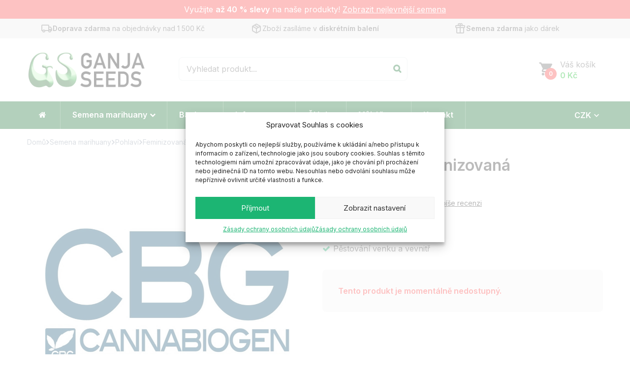

--- FILE ---
content_type: text/html; charset=UTF-8
request_url: https://ganjaseeds.cz/cannabiogen/sandstorm-feminizovana/
body_size: 43979
content:
<!DOCTYPE html><html lang="cs">
<!--<![endif]--><head><meta charset="UTF-8"><meta name="viewport" content="width=device-width"><link rel="profile" href="http://gmpg.org/xfn/11"><link rel="pingback" href="https://ganjaseeds.cz/xmlrpc.php"><meta name='robots' content='index, follow, max-image-preview:large, max-snippet:-1, max-video-preview:-1' /><style>img:is([sizes="auto" i], [sizes^="auto," i]) { contain-intrinsic-size: 3000px 1500px }</style><title>Sandstorm Feminizovaná | Ganjaseeds.cz - semena konopí</title><meta name="description" content="Sandstorm Feminizovaná je Indica kmen se sladkou vůní bonbónů, který je silný, produktivní a snadno se pěstuje. Vhodný dovnitř i ven." /><link rel="canonical" href="https://ganjaseeds.cz/cannabiogen/sandstorm-feminizovana/" /><meta property="og:locale" content="cs_CZ" /><meta property="og:type" content="article" /><meta property="og:title" content="Sandstorm Feminizovaná | Ganjaseeds.cz - semena konopí" /><meta property="og:description" content="Sandstorm Feminizovaná je Indica kmen se sladkou vůní bonbónů, který je silný, produktivní a snadno se pěstuje. Vhodný dovnitř i ven." /><meta property="og:url" content="https://ganjaseeds.cz/cannabiogen/sandstorm-feminizovana/" /><meta property="og:site_name" content="Ganjaseeds.cz" /><meta property="article:publisher" content="https://www.facebook.com/Ganjaseeds.cz" /><meta property="article:modified_time" content="2024-02-08T10:06:38+00:00" /><meta property="og:image" content="https://ganjaseeds.cz/wp-content/uploads/2020/02/cannabiogen.jpg" /><meta property="og:image:width" content="1024" /><meta property="og:image:height" content="1024" /><meta property="og:image:type" content="image/jpeg" /><meta name="twitter:card" content="summary_large_image" /> <script type="application/ld+json" class="yoast-schema-graph">{"@context":"https://schema.org","@graph":[{"@type":"WebPage","@id":"https://ganjaseeds.cz/cannabiogen/sandstorm-feminizovana/","url":"https://ganjaseeds.cz/cannabiogen/sandstorm-feminizovana/","name":"Sandstorm Feminizovaná | Ganjaseeds.cz - semena konopí","isPartOf":{"@id":"https://ganjaseeds.cz/#website"},"primaryImageOfPage":{"@id":"https://ganjaseeds.cz/cannabiogen/sandstorm-feminizovana/#primaryimage"},"image":{"@id":"https://ganjaseeds.cz/cannabiogen/sandstorm-feminizovana/#primaryimage"},"thumbnailUrl":"https://ganjaseeds.cz/wp-content/uploads/2020/02/cannabiogen.jpg","datePublished":"2020-01-18T20:11:21+00:00","dateModified":"2024-02-08T10:06:38+00:00","description":"Sandstorm Feminizovaná je Indica kmen se sladkou vůní bonbónů, který je silný, produktivní a snadno se pěstuje. Vhodný dovnitř i ven.","breadcrumb":{"@id":"https://ganjaseeds.cz/cannabiogen/sandstorm-feminizovana/#breadcrumb"},"inLanguage":"cs","potentialAction":[{"@type":"ReadAction","target":["https://ganjaseeds.cz/cannabiogen/sandstorm-feminizovana/"]}]},{"@type":"ImageObject","inLanguage":"cs","@id":"https://ganjaseeds.cz/cannabiogen/sandstorm-feminizovana/#primaryimage","url":"https://ganjaseeds.cz/wp-content/uploads/2020/02/cannabiogen.jpg","contentUrl":"https://ganjaseeds.cz/wp-content/uploads/2020/02/cannabiogen.jpg","width":1024,"height":1024,"caption":"Colombia Mangobiche Regulérní"},{"@type":"BreadcrumbList","@id":"https://ganjaseeds.cz/cannabiogen/sandstorm-feminizovana/#breadcrumb","itemListElement":[{"@type":"ListItem","position":1,"name":"Domů","item":"https://ganjaseeds.cz/"},{"@type":"ListItem","position":2,"name":"Semena marihuany","item":"https://ganjaseeds.cz/semena/"},{"@type":"ListItem","position":3,"name":"Sandstorm Feminizovaná"}]},{"@type":"WebSite","@id":"https://ganjaseeds.cz/#website","url":"https://ganjaseeds.cz/","name":"Ganjaseeds.cz","description":"Obchod s konopnými semeny","publisher":{"@id":"https://ganjaseeds.cz/#organization"},"potentialAction":[{"@type":"SearchAction","target":{"@type":"EntryPoint","urlTemplate":"https://ganjaseeds.cz/?s={search_term_string}"},"query-input":{"@type":"PropertyValueSpecification","valueRequired":true,"valueName":"search_term_string"}}],"inLanguage":"cs"},{"@type":"Organization","@id":"https://ganjaseeds.cz/#organization","name":"Ganjaseeds.cz","url":"https://ganjaseeds.cz/","logo":{"@type":"ImageObject","inLanguage":"cs","@id":"https://ganjaseeds.cz/#/schema/logo/image/","url":"https://ganjaseeds.cz/wp-content/uploads/2020/04/logo_v1.png","contentUrl":"https://ganjaseeds.cz/wp-content/uploads/2020/04/logo_v1.png","width":600,"height":200,"caption":"Ganjaseeds.cz"},"image":{"@id":"https://ganjaseeds.cz/#/schema/logo/image/"},"sameAs":["https://www.facebook.com/Ganjaseeds.cz","https://www.instagram.com/ganjaseeds.cz_official/"]}]}</script> <link rel='dns-prefetch' href='//code.jquery.com' /><link rel='dns-prefetch' href='//fonts.googleapis.com' /><link rel="alternate" type="application/rss+xml" title="Ganjaseeds.cz &raquo; RSS zdroj" href="https://ganjaseeds.cz/feed/" /><link rel="preload" href="https://ganjaseeds.cz/wp-content/uploads/2020/04/logo_v1.png" as="image" /><link data-optimized="1" rel='stylesheet' id='wp-block-library-css' href='https://ganjaseeds.cz/wp-content/litespeed/css/fecaa3331164c781204a58984e94472d.css?ver=45937' type='text/css' media='all' /><style id='classic-theme-styles-inline-css' type='text/css'>/*! This file is auto-generated */
.wp-block-button__link{color:#fff;background-color:#32373c;border-radius:9999px;box-shadow:none;text-decoration:none;padding:calc(.667em + 2px) calc(1.333em + 2px);font-size:1.125em}.wp-block-file__button{background:#32373c;color:#fff;text-decoration:none}</style><link data-optimized="1" rel='stylesheet' id='a-z-listing-block-css' href='https://ganjaseeds.cz/wp-content/litespeed/css/163ddb9a3bf1490d8aedec6bd0cbbae7.css?ver=a98e6' type='text/css' media='all' /><link data-optimized="1" rel='stylesheet' id='premmerce_filter_admin_blocks_style-css' href='https://ganjaseeds.cz/wp-content/litespeed/css/18a81c71c0df52a07429e661e490c649.css?ver=9352a' type='text/css' media='all' /><link data-optimized="1" rel='stylesheet' id='woocommerce-add-to-cart-form-style-css' href='https://ganjaseeds.cz/wp-content/litespeed/css/b0bef94c5f4a3703d762f04477299deb.css?ver=457de' type='text/css' media='all' /><style id='woocommerce-product-button-style-inline-css' type='text/css'>.wp-block-button.wc-block-components-product-button{align-items:center;display:flex;flex-direction:column;gap:12px;justify-content:center;white-space:normal;word-break:break-word}.wp-block-button.wc-block-components-product-button.is-style-outline .wp-block-button__link{border:2px solid}.wp-block-button.wc-block-components-product-button.is-style-outline .wp-block-button__link:not(.has-text-color){color:currentColor}.wp-block-button.wc-block-components-product-button.is-style-outline .wp-block-button__link:not(.has-background){background-color:transparent;background-image:none}.wp-block-button.wc-block-components-product-button.has-custom-width .wp-block-button__link{box-sizing:border-box}.wp-block-button.wc-block-components-product-button.wp-block-button__width-25 .wp-block-button__link{width:25%}.wp-block-button.wc-block-components-product-button.wp-block-button__width-50 .wp-block-button__link{width:50%}.wp-block-button.wc-block-components-product-button.wp-block-button__width-75 .wp-block-button__link{width:75%}.wp-block-button.wc-block-components-product-button.wp-block-button__width-100 .wp-block-button__link{width:100%}.wp-block-button.wc-block-components-product-button .wp-block-button__link{display:inline-flex;font-size:1em;justify-content:center;text-align:center;white-space:normal;width:auto;word-break:break-word}.wp-block-button.wc-block-components-product-button a[hidden]{display:none}@keyframes slideOut{0%{transform:translateY(0)}to{transform:translateY(-100%)}}@keyframes slideIn{0%{opacity:0;transform:translateY(90%)}to{opacity:1;transform:translate(0)}}.wp-block-button.wc-block-components-product-button.align-left{align-items:flex-start}.wp-block-button.wc-block-components-product-button.align-right{align-items:flex-end}.wp-block-button.wc-block-components-product-button .wc-block-components-product-button__button{align-items:center;border-style:none;display:inline-flex;justify-content:center;line-height:inherit;overflow:hidden;white-space:normal;word-break:break-word}.wp-block-button.wc-block-components-product-button .wc-block-components-product-button__button span.wc-block-slide-out{animation:slideOut .1s linear 1 normal forwards}.wp-block-button.wc-block-components-product-button .wc-block-components-product-button__button span.wc-block-slide-in{animation:slideIn .1s linear 1 normal}.wp-block-button.wc-block-components-product-button .wc-block-components-product-button__button--placeholder{background-color:currentColor!important;border:0!important;border-radius:.25rem;box-shadow:none;color:currentColor!important;display:block;line-height:1;max-width:100%!important;min-height:3em;min-width:8em;opacity:.15;outline:0!important;overflow:hidden!important;pointer-events:none;position:relative!important;width:100%;z-index:1}.wp-block-button.wc-block-components-product-button .wc-block-components-product-button__button--placeholder>*{visibility:hidden}.wp-block-button.wc-block-components-product-button .wc-block-components-product-button__button--placeholder:after{animation:loading__animation 1.5s ease-in-out infinite;background-image:linear-gradient(90deg,currentColor,hsla(0,0%,96%,.302),currentColor);background-repeat:no-repeat;content:" ";display:block;height:100%;left:0;position:absolute;right:0;top:0;transform:translateX(-100%)}@keyframes loading__animation{to{transform:translateX(100%)}}@media screen and (prefers-reduced-motion:reduce){.wp-block-button.wc-block-components-product-button .wc-block-components-product-button__button--placeholder{animation:none}}.wc-block-all-products .wp-block-button.wc-block-components-product-button{margin-bottom:12px}.theme-twentytwentyone .editor-styles-wrapper .wc-block-components-product-button .wp-block-button__link{background-color:var(--button--color-background);border-color:var(--button--color-background);color:var(--button--color-text)}</style><style id='woocommerce-product-collection-style-inline-css' type='text/css'>.wp-block-woocommerce-product-collection .wc-block-components-product-stock-indicator{text-align:center}.wc-block-components-notice-banner .wc-block-components-button.wc-block-components-notice-banner__dismiss[hidden]{display:none}</style><style id='woocommerce-product-filters-style-inline-css' type='text/css'>:where(.wc-block-product-filters){--top-padding:var(--wp-admin--admin-bar--height);display:inline-flex}@media(max-width:782px){:where(.wc-block-product-filters){--top-padding:var(--adminbar-mobile-padding,0)}}:where(.wc-block-product-filters) .wc-block-product-filters__close-overlay,:where(.wc-block-product-filters) .wc-block-product-filters__open-overlay{align-items:center;background:transparent;border:transparent;color:inherit;display:flex;font-size:.875em;padding:0}:where(.wc-block-product-filters) .wc-block-product-filters__close-overlay svg,:where(.wc-block-product-filters) .wc-block-product-filters__open-overlay svg{fill:currentColor}:where(.wc-block-product-filters) .wc-block-product-filters__close-overlay span,:where(.wc-block-product-filters) .wc-block-product-filters__open-overlay span{padding:0 5px}:where(.wc-block-product-filters) .wc-block-product-filters__open-overlay svg{height:var(--wc-product-filters-overlay-icon-size,1.5em);width:var(--wc-product-filters-overlay-icon-size,1.5em)}:where(.wc-block-product-filters) .wc-block-product-filters__overlay{background-color:transparent;inset:0;pointer-events:none;position:fixed;top:var(--top-padding);transition:background-color .5s;z-index:9999}:where(.wc-block-product-filters) .wc-block-product-filters__overlay-wrapper{height:100%;position:relative;width:100%}:where(.wc-block-product-filters) .wc-block-product-filters__overlay-dialog{background-color:var(--wc-product-filters-overlay-background-color,var(--wc-product-filters-background-color,var(--wp--preset--color--base,#fff)));color:var(--wc-product-filters-overlay-text-color,var(--wc-product-filters-text-color,var(--wp--preset--color--base,#111)));display:flex!important;flex-direction:column;gap:var(--wp--preset--spacing--40);inset:0;max-height:100%;position:absolute;transform:translateY(100vh);transition:none}:where(.wc-block-product-filters) .wc-block-product-filters__overlay-header{display:flex;flex-flow:row-reverse;padding:var(--wp--preset--spacing--30) var(--wp--preset--spacing--40) 0}:where(.wc-block-product-filters) .wc-block-product-filters__overlay-content{display:flex;flex-direction:column;flex-grow:1;gap:var(--wc-product-filter-block-spacing,var(--wp--style--block-gap,1.2rem));overflow-y:scroll;padding:0 var(--wp--preset--spacing--40)}:where(.wc-block-product-filters) .wc-block-product-filters__overlay-content>:first-child{margin-top:0}:where(.wc-block-product-filters) .wc-block-product-filters__overlay-footer{box-shadow:0 -4px 8px 0 rgba(0,0,0,.102);padding:var(--wp--preset--spacing--30) var(--wp--preset--spacing--40)}:where(.wc-block-product-filters) .wc-block-product-filters__apply{width:100%}:where(.wc-block-product-filters).is-overlay-opened .wc-block-product-filters__overlay{background-color:rgba(95,95,95,.35);pointer-events:auto;z-index:9999}:where(.wc-block-product-filters).is-overlay-opened .wc-block-product-filters__overlay-dialog{color:var(--wc-product-filters-overlay-color,inherit);transform:translateY(0);transition:transform .5s}@media(min-width:601px){:where(.wc-block-product-filters),:where(.wc-block-product-filters).is-overlay-opened{display:flex}:where(.wc-block-product-filters) .wc-block-product-filters__open-overlay,:where(.wc-block-product-filters) .wc-block-product-filters__overlay-footer,:where(.wc-block-product-filters) .wc-block-product-filters__overlay-header,:where(.wc-block-product-filters).is-overlay-opened .wc-block-product-filters__open-overlay,:where(.wc-block-product-filters).is-overlay-opened .wc-block-product-filters__overlay-footer,:where(.wc-block-product-filters).is-overlay-opened .wc-block-product-filters__overlay-header{display:none}:where(.wc-block-product-filters) .wc-block-product-filters__overlay,:where(.wc-block-product-filters).is-overlay-opened .wc-block-product-filters__overlay{background:inherit;color:inherit;inset:0;pointer-events:auto;position:relative;transition:none}:where(.wc-block-product-filters) .wc-block-product-filters__overlay-wrapper,:where(.wc-block-product-filters).is-overlay-opened .wc-block-product-filters__overlay-wrapper{background:inherit;color:inherit;height:auto;width:auto}:where(.wc-block-product-filters) .wc-block-product-filters__overlay-dialog,:where(.wc-block-product-filters).is-overlay-opened .wc-block-product-filters__overlay-dialog{background:inherit;color:inherit;position:relative;transform:none}:where(.wc-block-product-filters) .wc-block-product-filters__overlay-content,:where(.wc-block-product-filters).is-overlay-opened .wc-block-product-filters__overlay-content{background:inherit;color:inherit;flex-grow:1;overflow:visible;padding:0}}@media(max-width:600px){:where(.wc-block-product-filters) .wc-block-product-filters__overlay-content .wp-block-group{display:block}:where(.wc-block-product-filters) .wc-block-product-filters__overlay-content .wp-block-group>div{margin:20px 0}}.wc-block-product-filter--hidden{display:none}</style><link data-optimized="1" rel='stylesheet' id='woocommerce-product-filter-price-slider-style-css' href='https://ganjaseeds.cz/wp-content/litespeed/css/41c0f645bbf41adde6948ada6cb9d165.css?ver=ec60e' type='text/css' media='all' /><style id='woocommerce-product-filter-removable-chips-style-inline-css' type='text/css'>.wc-block-product-filter-removable-chips.is-vertical .wc-block-product-filter-removable-chips__items{flex-direction:column}.wc-block-product-filter-removable-chips.is-content-justification-center .wc-block-product-filter-removable-chips__items{justify-content:center}.wc-block-product-filter-removable-chips.is-content-justification-right .wc-block-product-filter-removable-chips__items{justify-content:flex-end}.wc-block-product-filter-removable-chips.is-content-justification-space-between .wc-block-product-filter-removable-chips__items{justify-content:space-between}.wc-block-product-filter-removable-chips.is-horizontal .wc-block-product-filter-removable-chips__items{width:100%}.wc-block-product-filter-removable-chips__items{color:var(--wc-product-filter-removable-chips-text,currentColor);display:inline-flex;flex-wrap:wrap;gap:4px;list-style:none;margin:0;padding:0}.wc-block-product-filter-removable-chips__items .wc-block-product-filter-removable-chips__item{align-items:center;appearance:none;background:var(--wc-product-filter-removable-chips-background,transparent);border:1px solid var(--wc-product-filter-removable-chips-border,color-mix(in srgb,currentColor 20%,transparent));border-radius:2px;display:flex;font-size:.875em;gap:8px;justify-content:space-between;padding:.25em .75em}.wc-block-product-filter-removable-chips__items .wc-block-product-filter-removable-chips__item .wc-block-product-filter-removable-chips__remove{align-items:center;background-color:transparent;border:none;color:var(--wc-product-filter-removable-chips-text,currentColor);cursor:pointer;display:flex;margin:0;padding:0}.wc-block-product-filter-removable-chips__items .wc-block-product-filter-removable-chips__item .wc-block-product-filter-removable-chips__remove .wc-block-product-filter-removable-chips__remove-icon{fill:currentColor}</style><style id='woocommerce-product-filter-checkbox-list-style-inline-css' type='text/css'>.wc-block-product-filter-checkbox-list__list{list-style:none outside;margin:0;padding:0}.wc-block-product-filter-checkbox-list__label{align-items:center;display:inline-flex;gap:.625em}.wc-block-product-filter-checkbox-list__item .wc-block-product-filter-checkbox-list__label{margin-bottom:0}:where(.wc-block-product-filter-checkbox-list__input-wrapper){display:block;position:relative}.wc-block-product-filter-checkbox-list__input-wrapper:before{background:currentColor;border-radius:2px;content:"";height:1em;left:0;opacity:.1;pointer-events:none;position:absolute;top:0;width:1em}.has-option-element-color .wc-block-product-filter-checkbox-list__input-wrapper:before{display:none}input[type=checkbox].wc-block-product-filter-checkbox-list__input{appearance:none;background:var(--wc-product-filter-checkbox-list-option-element,transparent);border:1px solid var(--wc-product-filter-checkbox-list-option-element-border,transparent);border-radius:2px;color:inherit;cursor:pointer;display:block;font-size:inherit;height:1em;margin:0;width:1em}input[type=checkbox].wc-block-product-filter-checkbox-list__input:focus{outline-color:var(--wc-product-filter-checkbox-list-option-element-border,currentColor);outline-width:1px}svg.wc-block-product-filter-checkbox-list__mark{box-sizing:border-box;color:var(--wc-product-filter-checkbox-list-option-element-selected,currentColor);display:none;height:1em;left:0;padding:.2em;position:absolute;top:0;width:1em}input[type=checkbox].wc-block-product-filter-checkbox-list__input:checked:after,input[type=checkbox].wc-block-product-filter-checkbox-list__input:checked:before{content:none}input[type=checkbox].wc-block-product-filter-checkbox-list__input:checked+.wc-block-product-filter-checkbox-list__mark{display:block;pointer-events:none}:where(.wc-block-product-filter-checkbox-list__text-wrapper){align-items:center;display:inline-flex;font-size:.875em;gap:4px}.wc-block-product-filter-checkbox-list__show-more{appearance:none;background:transparent;border:none;font-family:inherit;padding:0;text-decoration:underline}</style><style id='woocommerce-product-filter-chips-style-inline-css' type='text/css'>:where(.wc-block-product-filter-chips__items){display:flex;flex-wrap:wrap;gap:4px}.wc-block-product-filter-chips__item{appearance:none;background:transparent;border:1px solid color-mix(in srgb,currentColor 20%,transparent);border-radius:2px;color:var(--wc-product-filter-chips-text,currentColor);cursor:pointer;font-family:inherit;font-size:.875em;padding:4px 8px}.has-chip-text-color .wc-block-product-filter-chips__item{color:var(--wc-product-filter-chips-text)}.has-chip-background-color .wc-block-product-filter-chips__item{background:var(--wc-product-filter-chips-background)}.has-chip-border-color .wc-block-product-filter-chips__item{border-color:var(--wc-product-filter-chips-border)}.wc-block-product-filter-chips__item[aria-checked=true]{background:currentColor}.has-selected-chip-text-color .wc-block-product-filter-chips__item[aria-checked=true]{color:var(--wc-product-filter-chips-selected-text)}.has-selected-chip-background-color .wc-block-product-filter-chips__item[aria-checked=true]{background:var(--wc-product-filter-chips-selected-background)}.has-selected-chip-border-color .wc-block-product-filter-chips__item[aria-checked=true]{border-color:var(--wc-product-filter-chips-selected-border)}:where(.wc-block-product-filter-chips__label){align-items:center;display:inline-flex;gap:4px}.wc-block-product-filter-chips:not(.has-selected-chip-text-color) .wc-block-product-filter-chips__item[aria-checked=true]>.wc-block-product-filter-chips__label{filter:invert(100%)}.wc-block-product-filter-chips__show-more{appearance:none;background:transparent;border:none;font-family:inherit;padding:0;text-decoration:underline}</style><link data-optimized="1" rel='stylesheet' id='woocommerce-product-gallery-style-css' href='https://ganjaseeds.cz/wp-content/litespeed/css/aed3e4c93864a5cad213097e8f425d3d.css?ver=1c870' type='text/css' media='all' /><style id='woocommerce-product-template-style-inline-css' type='text/css'>.wc-block-product-template{list-style:none;margin-bottom:0;margin-top:0;max-width:100%;padding:0}.wc-block-product-template.wc-block-product-template{background:none}.wc-block-product-template.is-flex-container{display:flex;flex-direction:row;flex-wrap:wrap;gap:1.25em}.wc-block-product-template.is-flex-container>li{list-style:none;margin:0;width:100%}@media(min-width:600px){.wc-block-product-template.is-flex-container.is-flex-container.columns-2>li{width:calc(50% - .625em)}.wc-block-product-template.is-flex-container.is-flex-container.columns-3>li{width:calc(33.33333% - .83333em)}.wc-block-product-template.is-flex-container.is-flex-container.columns-4>li{width:calc(25% - .9375em)}.wc-block-product-template.is-flex-container.is-flex-container.columns-5>li{width:calc(20% - 1em)}.wc-block-product-template.is-flex-container.is-flex-container.columns-6>li{width:calc(16.66667% - 1.04167em)}}.wc-block-product-template__responsive{grid-gap:1.25em;display:grid}.wc-block-product-template__responsive.columns-2{grid-template-columns:repeat(auto-fill,minmax(max(150px,calc(50% - .625em)),1fr))}.wc-block-product-template__responsive.columns-3{grid-template-columns:repeat(auto-fill,minmax(max(150px,calc(33.33333% - .83333em)),1fr))}.wc-block-product-template__responsive.columns-4{grid-template-columns:repeat(auto-fill,minmax(max(150px,calc(25% - .9375em)),1fr))}.wc-block-product-template__responsive.columns-5{grid-template-columns:repeat(auto-fill,minmax(max(150px,calc(20% - 1em)),1fr))}.wc-block-product-template__responsive.columns-6{grid-template-columns:repeat(auto-fill,minmax(max(150px,calc(16.66667% - 1.04167em)),1fr))}.wc-block-product-template__responsive>li{margin-block-start:0}:where(.wc-block-product-template .wc-block-product)>:not(:last-child){margin-bottom:.75rem;margin-top:0}.is-product-collection-layout-list .wc-block-product:not(:last-child){margin-bottom:1.2rem}</style><style id='global-styles-inline-css' type='text/css'>:root{--wp--preset--aspect-ratio--square: 1;--wp--preset--aspect-ratio--4-3: 4/3;--wp--preset--aspect-ratio--3-4: 3/4;--wp--preset--aspect-ratio--3-2: 3/2;--wp--preset--aspect-ratio--2-3: 2/3;--wp--preset--aspect-ratio--16-9: 16/9;--wp--preset--aspect-ratio--9-16: 9/16;--wp--preset--color--black: #000000;--wp--preset--color--cyan-bluish-gray: #abb8c3;--wp--preset--color--white: #ffffff;--wp--preset--color--pale-pink: #f78da7;--wp--preset--color--vivid-red: #cf2e2e;--wp--preset--color--luminous-vivid-orange: #ff6900;--wp--preset--color--luminous-vivid-amber: #fcb900;--wp--preset--color--light-green-cyan: #7bdcb5;--wp--preset--color--vivid-green-cyan: #00d084;--wp--preset--color--pale-cyan-blue: #8ed1fc;--wp--preset--color--vivid-cyan-blue: #0693e3;--wp--preset--color--vivid-purple: #9b51e0;--wp--preset--gradient--vivid-cyan-blue-to-vivid-purple: linear-gradient(135deg,rgba(6,147,227,1) 0%,rgb(155,81,224) 100%);--wp--preset--gradient--light-green-cyan-to-vivid-green-cyan: linear-gradient(135deg,rgb(122,220,180) 0%,rgb(0,208,130) 100%);--wp--preset--gradient--luminous-vivid-amber-to-luminous-vivid-orange: linear-gradient(135deg,rgba(252,185,0,1) 0%,rgba(255,105,0,1) 100%);--wp--preset--gradient--luminous-vivid-orange-to-vivid-red: linear-gradient(135deg,rgba(255,105,0,1) 0%,rgb(207,46,46) 100%);--wp--preset--gradient--very-light-gray-to-cyan-bluish-gray: linear-gradient(135deg,rgb(238,238,238) 0%,rgb(169,184,195) 100%);--wp--preset--gradient--cool-to-warm-spectrum: linear-gradient(135deg,rgb(74,234,220) 0%,rgb(151,120,209) 20%,rgb(207,42,186) 40%,rgb(238,44,130) 60%,rgb(251,105,98) 80%,rgb(254,248,76) 100%);--wp--preset--gradient--blush-light-purple: linear-gradient(135deg,rgb(255,206,236) 0%,rgb(152,150,240) 100%);--wp--preset--gradient--blush-bordeaux: linear-gradient(135deg,rgb(254,205,165) 0%,rgb(254,45,45) 50%,rgb(107,0,62) 100%);--wp--preset--gradient--luminous-dusk: linear-gradient(135deg,rgb(255,203,112) 0%,rgb(199,81,192) 50%,rgb(65,88,208) 100%);--wp--preset--gradient--pale-ocean: linear-gradient(135deg,rgb(255,245,203) 0%,rgb(182,227,212) 50%,rgb(51,167,181) 100%);--wp--preset--gradient--electric-grass: linear-gradient(135deg,rgb(202,248,128) 0%,rgb(113,206,126) 100%);--wp--preset--gradient--midnight: linear-gradient(135deg,rgb(2,3,129) 0%,rgb(40,116,252) 100%);--wp--preset--font-size--small: 13px;--wp--preset--font-size--medium: 20px;--wp--preset--font-size--large: 36px;--wp--preset--font-size--x-large: 42px;--wp--preset--spacing--20: 0.44rem;--wp--preset--spacing--30: 0.67rem;--wp--preset--spacing--40: 1rem;--wp--preset--spacing--50: 1.5rem;--wp--preset--spacing--60: 2.25rem;--wp--preset--spacing--70: 3.38rem;--wp--preset--spacing--80: 5.06rem;--wp--preset--shadow--natural: 6px 6px 9px rgba(0, 0, 0, 0.2);--wp--preset--shadow--deep: 12px 12px 50px rgba(0, 0, 0, 0.4);--wp--preset--shadow--sharp: 6px 6px 0px rgba(0, 0, 0, 0.2);--wp--preset--shadow--outlined: 6px 6px 0px -3px rgba(255, 255, 255, 1), 6px 6px rgba(0, 0, 0, 1);--wp--preset--shadow--crisp: 6px 6px 0px rgba(0, 0, 0, 1);}:where(.is-layout-flex){gap: 0.5em;}:where(.is-layout-grid){gap: 0.5em;}body .is-layout-flex{display: flex;}.is-layout-flex{flex-wrap: wrap;align-items: center;}.is-layout-flex > :is(*, div){margin: 0;}body .is-layout-grid{display: grid;}.is-layout-grid > :is(*, div){margin: 0;}:where(.wp-block-columns.is-layout-flex){gap: 2em;}:where(.wp-block-columns.is-layout-grid){gap: 2em;}:where(.wp-block-post-template.is-layout-flex){gap: 1.25em;}:where(.wp-block-post-template.is-layout-grid){gap: 1.25em;}.has-black-color{color: var(--wp--preset--color--black) !important;}.has-cyan-bluish-gray-color{color: var(--wp--preset--color--cyan-bluish-gray) !important;}.has-white-color{color: var(--wp--preset--color--white) !important;}.has-pale-pink-color{color: var(--wp--preset--color--pale-pink) !important;}.has-vivid-red-color{color: var(--wp--preset--color--vivid-red) !important;}.has-luminous-vivid-orange-color{color: var(--wp--preset--color--luminous-vivid-orange) !important;}.has-luminous-vivid-amber-color{color: var(--wp--preset--color--luminous-vivid-amber) !important;}.has-light-green-cyan-color{color: var(--wp--preset--color--light-green-cyan) !important;}.has-vivid-green-cyan-color{color: var(--wp--preset--color--vivid-green-cyan) !important;}.has-pale-cyan-blue-color{color: var(--wp--preset--color--pale-cyan-blue) !important;}.has-vivid-cyan-blue-color{color: var(--wp--preset--color--vivid-cyan-blue) !important;}.has-vivid-purple-color{color: var(--wp--preset--color--vivid-purple) !important;}.has-black-background-color{background-color: var(--wp--preset--color--black) !important;}.has-cyan-bluish-gray-background-color{background-color: var(--wp--preset--color--cyan-bluish-gray) !important;}.has-white-background-color{background-color: var(--wp--preset--color--white) !important;}.has-pale-pink-background-color{background-color: var(--wp--preset--color--pale-pink) !important;}.has-vivid-red-background-color{background-color: var(--wp--preset--color--vivid-red) !important;}.has-luminous-vivid-orange-background-color{background-color: var(--wp--preset--color--luminous-vivid-orange) !important;}.has-luminous-vivid-amber-background-color{background-color: var(--wp--preset--color--luminous-vivid-amber) !important;}.has-light-green-cyan-background-color{background-color: var(--wp--preset--color--light-green-cyan) !important;}.has-vivid-green-cyan-background-color{background-color: var(--wp--preset--color--vivid-green-cyan) !important;}.has-pale-cyan-blue-background-color{background-color: var(--wp--preset--color--pale-cyan-blue) !important;}.has-vivid-cyan-blue-background-color{background-color: var(--wp--preset--color--vivid-cyan-blue) !important;}.has-vivid-purple-background-color{background-color: var(--wp--preset--color--vivid-purple) !important;}.has-black-border-color{border-color: var(--wp--preset--color--black) !important;}.has-cyan-bluish-gray-border-color{border-color: var(--wp--preset--color--cyan-bluish-gray) !important;}.has-white-border-color{border-color: var(--wp--preset--color--white) !important;}.has-pale-pink-border-color{border-color: var(--wp--preset--color--pale-pink) !important;}.has-vivid-red-border-color{border-color: var(--wp--preset--color--vivid-red) !important;}.has-luminous-vivid-orange-border-color{border-color: var(--wp--preset--color--luminous-vivid-orange) !important;}.has-luminous-vivid-amber-border-color{border-color: var(--wp--preset--color--luminous-vivid-amber) !important;}.has-light-green-cyan-border-color{border-color: var(--wp--preset--color--light-green-cyan) !important;}.has-vivid-green-cyan-border-color{border-color: var(--wp--preset--color--vivid-green-cyan) !important;}.has-pale-cyan-blue-border-color{border-color: var(--wp--preset--color--pale-cyan-blue) !important;}.has-vivid-cyan-blue-border-color{border-color: var(--wp--preset--color--vivid-cyan-blue) !important;}.has-vivid-purple-border-color{border-color: var(--wp--preset--color--vivid-purple) !important;}.has-vivid-cyan-blue-to-vivid-purple-gradient-background{background: var(--wp--preset--gradient--vivid-cyan-blue-to-vivid-purple) !important;}.has-light-green-cyan-to-vivid-green-cyan-gradient-background{background: var(--wp--preset--gradient--light-green-cyan-to-vivid-green-cyan) !important;}.has-luminous-vivid-amber-to-luminous-vivid-orange-gradient-background{background: var(--wp--preset--gradient--luminous-vivid-amber-to-luminous-vivid-orange) !important;}.has-luminous-vivid-orange-to-vivid-red-gradient-background{background: var(--wp--preset--gradient--luminous-vivid-orange-to-vivid-red) !important;}.has-very-light-gray-to-cyan-bluish-gray-gradient-background{background: var(--wp--preset--gradient--very-light-gray-to-cyan-bluish-gray) !important;}.has-cool-to-warm-spectrum-gradient-background{background: var(--wp--preset--gradient--cool-to-warm-spectrum) !important;}.has-blush-light-purple-gradient-background{background: var(--wp--preset--gradient--blush-light-purple) !important;}.has-blush-bordeaux-gradient-background{background: var(--wp--preset--gradient--blush-bordeaux) !important;}.has-luminous-dusk-gradient-background{background: var(--wp--preset--gradient--luminous-dusk) !important;}.has-pale-ocean-gradient-background{background: var(--wp--preset--gradient--pale-ocean) !important;}.has-electric-grass-gradient-background{background: var(--wp--preset--gradient--electric-grass) !important;}.has-midnight-gradient-background{background: var(--wp--preset--gradient--midnight) !important;}.has-small-font-size{font-size: var(--wp--preset--font-size--small) !important;}.has-medium-font-size{font-size: var(--wp--preset--font-size--medium) !important;}.has-large-font-size{font-size: var(--wp--preset--font-size--large) !important;}.has-x-large-font-size{font-size: var(--wp--preset--font-size--x-large) !important;}
:where(.wp-block-post-template.is-layout-flex){gap: 1.25em;}:where(.wp-block-post-template.is-layout-grid){gap: 1.25em;}
:where(.wp-block-columns.is-layout-flex){gap: 2em;}:where(.wp-block-columns.is-layout-grid){gap: 2em;}
:root :where(.wp-block-pullquote){font-size: 1.5em;line-height: 1.6;}</style><style id='age-gate-custom-inline-css' type='text/css'>:root{--ag-background-color: rgba(255,255,255,0.8);--ag-background-image-position: center center;--ag-background-image-opacity: 1;}</style><link data-optimized="1" rel='stylesheet' id='age-gate-css' href='https://ganjaseeds.cz/wp-content/litespeed/css/9eeeeda390943f39b0f7a36b89b123f5.css?ver=76000' type='text/css' media='all' /><style id='age-gate-options-inline-css' type='text/css'>:root{--ag-background-color: rgba(255,255,255,0.8);--ag-background-image-position: center center;--ag-background-image-opacity: 1;}</style><link data-optimized="1" rel='stylesheet' id='contact-form-7-css' href='https://ganjaseeds.cz/wp-content/litespeed/css/342d9e6155a228b64c97bb6d7366958c.css?ver=fce29' type='text/css' media='all' /><link data-optimized="1" rel='stylesheet' id='wpa-css-css' href='https://ganjaseeds.cz/wp-content/litespeed/css/28159b2a19a2c4c0dc6848a2acee8fb3.css?ver=e5284' type='text/css' media='all' /><link data-optimized="1" rel='stylesheet' id='smart-search-css' href='https://ganjaseeds.cz/wp-content/litespeed/css/1d6c04a198c94faad2e68820c25fd84e.css?ver=c0eb7' type='text/css' media='all' /><style id='smart-search-inline-css' type='text/css'>.ysm-search-widget-1 .search-field[type="search"]{border-color:#000000;}.ysm-search-widget-1 .search-field[type="search"]{border-width:2px;}.ysm-search-widget-1 .search-field[type="search"]{color:#000000;}.ysm-search-widget-1 .search-field[type="search"]{background-color:#f5f5f5;}.ysm-search-widget-1 .search-submit{color:#000000;}.ysm-search-widget-1 .smart-search-suggestions .smart-search-post-icon{width:50px;}.ysm-search-widget-1 .smart-search-suggestions{border-color:#000000;}.ysm-search-widget-1 .smart-search-suggestions{background-color:#ffffff;}.ysm-search-widget-1 .smart-search-post-title{color:#000000;}.ysm-search-widget-1 .smart-search-post-excerpt{color:#000000;}.ysm-search-widget-1 .smart-search-view-all{color:#ffffff;}.ysm-search-widget-1 .smart-search-view-all{background-color:#000000;}.ysm-search-widget-1 .smart-search-post-price,.ysm-search-widget-1 .smart-search-post-price .woocommerce-Price-amount,.ysm-search-widget-1 .smart-search-post-price .woocommerce-Price-currencySymbol{color:#1cb573;}.widget_search.ysm-active .smart-search-suggestions .smart-search-post-icon{width:50px;}.widget_product_search.ysm-active .smart-search-suggestions .smart-search-post-icon{width:50px;}.widget_product_search.ysm-active .smart-search-suggestions{border-color:#b3b3b3;}.widget_product_search.ysm-active .smart-search-suggestions{background-color:#ffffff;}.widget_product_search.ysm-active .smart-search-view-all{color:#ffffff;}.widget_product_search.ysm-active .smart-search-view-all{background-color:#1cb573;}.widget_product_search.ysm-active .smart-search-post-price,.widget_product_search.ysm-active .smart-search-post-price .woocommerce-Price-amount,.widget_product_search.ysm-active .smart-search-post-price .woocommerce-Price-currencySymbol{color:#1cb573;}</style><link data-optimized="1" rel='stylesheet' id='cartbounty-css' href='https://ganjaseeds.cz/wp-content/litespeed/css/1723142289a3b21533eae14a6a39d9eb.css?ver=e1b5f' type='text/css' media='all' /><style id='woocommerce-inline-inline-css' type='text/css'>.woocommerce form .form-row .required { visibility: visible; }</style><link data-optimized="1" rel='stylesheet' id='bwp_lookbook_css-css' href='https://ganjaseeds.cz/wp-content/litespeed/css/c11535926682afbe42953b80d8d27606.css?ver=a8ccb' type='text/css' media='all' /><link data-optimized="1" rel='stylesheet' id='zerobounce-email-validator-css' href='https://ganjaseeds.cz/wp-content/litespeed/css/b468e06b26f7008b1d679cec752b1e3b.css?ver=1bfe8' type='text/css' media='all' /><link data-optimized="1" rel='stylesheet' id='cmplz-general-css' href='https://ganjaseeds.cz/wp-content/litespeed/css/dc67846d36db015022d652ae03fbe704.css?ver=91d3f' type='text/css' media='all' /><link data-optimized="1" rel='stylesheet' id='xoo-cp-style-css' href='https://ganjaseeds.cz/wp-content/litespeed/css/ba3aa441d9eadb27f9d8f560811fa738.css?ver=3d10c' type='text/css' media='all' /><style id='xoo-cp-style-inline-css' type='text/css'>a.xoo-cp-btn-ch{
				display: none;
			}td.xoo-cp-pqty{
			    min-width: 120px;
			}
			.xoo-cp-container{
				max-width: 700px;
			}
			.xcp-btn{
				background-color: #000000;
				color: #ffffff;
				font-size: 16px;
				border-radius: 8px;
				border: 1px solid #000000;
			}
			.xcp-btn:hover{
				color: #ffffff;
			}
			td.xoo-cp-pimg{
				width: 20%;
			}
			table.xoo-cp-pdetails , table.xoo-cp-pdetails tr{
				border: 0!important;
			}
			table.xoo-cp-pdetails td{
				border-style: solid;
				border-width: 0px;
				border-color: #dd3333;
			}</style><link data-optimized="1" rel='stylesheet' id='toret-ppl-plugin-styles-css' href='https://ganjaseeds.cz/wp-content/litespeed/css/2fd73234cb040e605bb3af09600f329e.css?ver=3b1c0' type='text/css' media='all' /><link data-optimized="1" rel='stylesheet' id='toret-ppl-popup-styles-toret-css' href='https://ganjaseeds.cz/wp-content/litespeed/css/def87fd4a079201e6a3e772a41210027.css?ver=4a4e1' type='text/css' media='all' /><link data-optimized="1" rel='stylesheet' id='brands-styles-css' href='https://ganjaseeds.cz/wp-content/litespeed/css/581cf507d9e9e45bb3f475d30993eab3.css?ver=0c5b1' type='text/css' media='all' /><link rel='stylesheet' id='favou-fonts-css' href='https://fonts.googleapis.com/css?family=Inter%3A400%2C600%2C700&#038;subset=latin%2Clatin-ext&#038;display=swap' type='text/css' media='all' /><link data-optimized="1" rel='stylesheet' id='favou-style-css' href='https://ganjaseeds.cz/wp-content/litespeed/css/ab1196e894278a819c19f9651273fc36.css?ver=a82e8' type='text/css' media='all' />
<!--[if lt IE 9]><link rel='stylesheet' id='favou-ie-css' href='https://ganjaseeds.cz/wp-content/themes/favou/css/ie.css?ver=20131205' type='text/css' media='all' />
<![endif]--><link data-optimized="1" rel='stylesheet' id='bootstrap-css' href='https://ganjaseeds.cz/wp-content/litespeed/css/1630b5e0fb81f6dd849d58ea899224ad.css?ver=a116c' type='text/css' media='all' /><link data-optimized="1" rel='stylesheet' id='fancybox-css' href='https://ganjaseeds.cz/wp-content/litespeed/css/1d0ad560b8c62eb5fe624a09f4a3c6b5.css?ver=3c6b5' type='text/css' media='all' /><link data-optimized="1" rel='stylesheet' id='mmenu-all-css' href='https://ganjaseeds.cz/wp-content/litespeed/css/7e6703cfb87309cd78647323fceb37e4.css?ver=85f5b' type='text/css' media='all' /><link data-optimized="1" rel='stylesheet' id='slick-css' href='https://ganjaseeds.cz/wp-content/litespeed/css/692a7c2e1edddb11c96dd9c2e8f7df94.css?ver=7df94' type='text/css' media='all' /><link data-optimized="1" rel='stylesheet' id='font-awesome-css' href='https://ganjaseeds.cz/wp-content/litespeed/css/2967dbc177b905ab2a4cd15b91d1e918.css?ver=8131f' type='text/css' media='all' /><link data-optimized="1" rel='stylesheet' id='materia-css' href='https://ganjaseeds.cz/wp-content/litespeed/css/f49c25601b0c840c6d904dde23a215bf.css?ver=38677' type='text/css' media='all' /><link data-optimized="1" rel='stylesheet' id='icofont-css' href='https://ganjaseeds.cz/wp-content/litespeed/css/1cbfb7de683ffa58ae7b3e91b62c4c60.css?ver=84fbe' type='text/css' media='all' /><link data-optimized="1" rel='stylesheet' id='animate-css' href='https://ganjaseeds.cz/wp-content/litespeed/css/33d3108e7e7b297bc951c7c2172ad7e5.css?ver=b9dd1' type='text/css' media='all' /><link data-optimized="1" rel='stylesheet' id='ionicons-css' href='https://ganjaseeds.cz/wp-content/litespeed/css/4c70d42da40a8cd9838e789f698e18c2.css?ver=e977e' type='text/css' media='all' /><link data-optimized="1" rel='stylesheet' id='simple-line-icons-css' href='https://ganjaseeds.cz/wp-content/litespeed/css/a06a0c86244f67599fe7c3d11cd9d8fc.css?ver=44f37' type='text/css' media='all' /><link data-optimized="1" rel='stylesheet' id='favou-style-template-css' href='https://ganjaseeds.cz/wp-content/litespeed/css/bd40cd8049b0a41e628f06b4806d30be.css?ver=ec210' type='text/css' media='all' /><link data-optimized="1" rel='stylesheet' id='bwp_woocommerce_filter_products-css' href='https://ganjaseeds.cz/wp-content/litespeed/css/0ef03413c43c280be3e40828530314e9.css?ver=ead78' type='text/css' media='all' /><link data-optimized="1" rel='stylesheet' id='dashicons-css' href='https://ganjaseeds.cz/wp-content/litespeed/css/9f29595a8bc2708480ea058a7ef671f0.css?ver=c2060' type='text/css' media='all' /><link data-optimized="1" rel='stylesheet' id='a-z-listing-css' href='https://ganjaseeds.cz/wp-content/litespeed/css/163ddb9a3bf1490d8aedec6bd0cbbae7.css?ver=a98e6' type='text/css' media='all' /> <script type="text/template" id="tmpl-variation-template"><div class="woocommerce-variation-price">{{{ data.variation.display_regular_price === data.variation.display_price ? '' : 'Běžná cena: <strong><del>' + Intl.NumberFormat('cs-CZ').format(data.variation.display_regular_price) + '' + data.variation.currency + '</del></strong><span class="onsale">-' + Intl.NumberFormat('cs-CZ').format(Math.round((1.005 - (data.variation.display_price/data.variation.display_regular_price)) * 100)) + '%</span> ' }}}</div> 
	<div class="woocommerce-variation-price"><strong class="price"><ins>{{{ Intl.NumberFormat('cs-CZ').format(data.variation.display_price) }}}{{ data.variation.currency }}</ins></strong></div> 
	<div class="woocommerce-variation-availability">{{{ data.variation.availability_html }}}</div></script> <script type="text/template" id="tmpl-unavailable-variation-template"><p>Je nám líto, tento produkt není dostupný. Zvolte prosím jinou kombinaci.</p></script> <script type="fe4a862d1a6d0c09483d878f-text/javascript" src="https://ganjaseeds.cz/wp-includes/js/jquery/jquery.min.js?ver=3.7.1" id="jquery-core-js"></script> <script data-optimized="1" type="fe4a862d1a6d0c09483d878f-text/javascript" src="https://ganjaseeds.cz/wp-content/litespeed/js/0055fa10c2ac6589223f72f16f159940.js?ver=17ad1" id="jquery-migrate-js" defer data-deferred="1"></script> <script type="fe4a862d1a6d0c09483d878f-text/javascript" id="cartbounty-exit-intent-js-extra" src="[data-uri]" defer></script> <script data-optimized="1" type="fe4a862d1a6d0c09483d878f-text/javascript" src="https://ganjaseeds.cz/wp-content/litespeed/js/2953792d64c29ab398e36961208ade5d.js?ver=c52f9" id="cartbounty-exit-intent-js" defer data-deferred="1"></script> <script type="fe4a862d1a6d0c09483d878f-text/javascript" id="cartbounty-js-extra" src="[data-uri]" defer></script> <script data-optimized="1" type="fe4a862d1a6d0c09483d878f-text/javascript" src="https://ganjaseeds.cz/wp-content/litespeed/js/d972f5dd5c71d74c0a4cb9ef14010445.js?ver=acf05" id="cartbounty-js" defer data-deferred="1"></script> <script type="fe4a862d1a6d0c09483d878f-text/javascript" id="wc-single-product-js-extra" src="[data-uri]" defer></script> <script data-optimized="1" type="fe4a862d1a6d0c09483d878f-text/javascript" src="https://ganjaseeds.cz/wp-content/litespeed/js/3b39b01f5651b32b2ec8bc6082975a8c.js?ver=ab130" id="wc-single-product-js" defer="defer" data-wp-strategy="defer"></script> <script data-optimized="1" type="fe4a862d1a6d0c09483d878f-text/javascript" src="https://ganjaseeds.cz/wp-content/litespeed/js/0df9fd8d87c57abe3cf8744abcc284f2.js?ver=1a1d3" id="jquery-blockui-js" defer="defer" data-wp-strategy="defer"></script> <script data-optimized="1" type="fe4a862d1a6d0c09483d878f-text/javascript" src="https://ganjaseeds.cz/wp-content/litespeed/js/92a74133e559a5ac3daa4f914f07322c.js?ver=842fb" id="js-cookie-js" defer="defer" data-wp-strategy="defer"></script> <script type="fe4a862d1a6d0c09483d878f-text/javascript" id="woocommerce-js-extra" src="[data-uri]" defer></script> <script data-optimized="1" type="fe4a862d1a6d0c09483d878f-text/javascript" src="https://ganjaseeds.cz/wp-content/litespeed/js/be5687a65322b10d423428fef661e49b.js?ver=6213f" id="woocommerce-js" defer="defer" data-wp-strategy="defer"></script> <script data-optimized="1" type="fe4a862d1a6d0c09483d878f-text/javascript" src="https://ganjaseeds.cz/wp-content/litespeed/js/90752b73eeb7f9868d361059cfad19cb.js?ver=7b6db" id="zerobounce-email-validator-js" defer data-deferred="1"></script> <script type="fe4a862d1a6d0c09483d878f-text/javascript" id="wc-cart-fragments-js-extra" src="[data-uri]" defer></script> <script data-optimized="1" type="fe4a862d1a6d0c09483d878f-text/javascript" src="https://ganjaseeds.cz/wp-content/litespeed/js/018778db830940efb9dd940a570016c1.js?ver=6659b" id="wc-cart-fragments-js" defer="defer" data-wp-strategy="defer"></script> <script data-optimized="1" type="fe4a862d1a6d0c09483d878f-text/javascript" src="https://ganjaseeds.cz/wp-content/litespeed/js/1aacb199e8f560580fb2358bb2699128.js?ver=896a6" id="underscore-js" defer data-deferred="1"></script> <script type="fe4a862d1a6d0c09483d878f-text/javascript" id="wp-util-js-extra" src="[data-uri]" defer></script> <script data-optimized="1" type="fe4a862d1a6d0c09483d878f-text/javascript" src="https://ganjaseeds.cz/wp-content/litespeed/js/ae389caed8bf11e1d535fb2b37439981.js?ver=cff8e" id="wp-util-js" defer data-deferred="1"></script> <script type="fe4a862d1a6d0c09483d878f-text/javascript" id="wc-add-to-cart-variation-js-extra" src="[data-uri]" defer></script> <script data-optimized="1" type="fe4a862d1a6d0c09483d878f-text/javascript" src="https://ganjaseeds.cz/wp-content/litespeed/js/d0c5ca9bbcc18902401d18c04bd63033.js?ver=988c7" id="wc-add-to-cart-variation-js" defer data-deferred="1"></script> <script type="fe4a862d1a6d0c09483d878f-text/javascript" src="https://code.jquery.com/ui/1.12.1/jquery-ui.js?ver=6.8.1" id="jquery_ui-js" defer data-deferred="1"></script> <link rel="https://api.w.org/" href="https://ganjaseeds.cz/wp-json/" /><link rel="alternate" title="JSON" type="application/json" href="https://ganjaseeds.cz/wp-json/wp/v2/product/44046" /><link rel="EditURI" type="application/rsd+xml" title="RSD" href="https://ganjaseeds.cz/xmlrpc.php?rsd" /><link rel='shortlink' href='https://ganjaseeds.cz/?p=44046' /><link rel="alternate" title="oEmbed (JSON)" type="application/json+oembed" href="https://ganjaseeds.cz/wp-json/oembed/1.0/embed?url=https%3A%2F%2Fganjaseeds.cz%2Fcannabiogen%2Fsandstorm-feminizovana%2F" /><link rel="alternate" title="oEmbed (XML)" type="text/xml+oembed" href="https://ganjaseeds.cz/wp-json/oembed/1.0/embed?url=https%3A%2F%2Fganjaseeds.cz%2Fcannabiogen%2Fsandstorm-feminizovana%2F&#038;format=xml" /><meta name="generator" content="Redux 4.4.18" />         <script src="[data-uri]" defer type="fe4a862d1a6d0c09483d878f-text/javascript"></script> <style>@media screen and (max-width: 768px){.resp-sidebar-wrapper{
            display: block;
            position: fixed;
            top: 0;
            bottom: -100px;
            
                left: -290px;
                transition-property: left;
                
            width: 280px;
            overflow: auto;
            z-index: 9999;
            background: #ffffff;
            box-shadow: 2px 0 10px 0 #b4b4b4;;
            padding-bottom: 100px;
            transition-duration: 0.5s;
            }
        }
        .resp-sidebar-wrapper.opened {
            
                left: 0;
                
        }
        body{
         position: relative;
         }
         
        #responsive-sidebar-close {
            display:none;
            position: absolute;
            width: 100%;
            height: 100%;
            z-index: 1000;
        }
         #responsive-sidebar-close.opened {
            display: block;
            cursor: pointer;
        }
        #responsive-sidebar-close.opened {
           background-color: rgba(0,0,0,.49);
            }#secondary.opened {
            
                left: 0;
                
            }
            #responsive-sidebar-btn {
                display: none;
                position: fixed;
                
                bottom: 20px;
                right: 20px;
                width: 140px;
                height: 64px;
                z-index: 10000;
                text-align: center;
                border-radius: 0%;
                cursor: pointer;
                border: none;
                box-shadow: 1px 1px 10px 0 #b4b4b4;;
                background-color: #000000;              
            }
            @media screen and (max-width: 768px){
                #responsive-sidebar-btn {
                    display: flex;
                    flex-direction: column;
                    align-items: center;
                    justify-content: center;
                }
                .responsive-sidebar-btn-img{
                    width: 30px;
                }
            
            }</style><style>.cmplz-hidden {
					display: none !important;
				}</style><noscript><style>.woocommerce-product-gallery{ opacity: 1 !important; }</style></noscript><style>.qib-container input[type='number']:not(#qib_id):not(#qib_id){-moz-appearance:textfield;}.qib-container input[type='number']:not(#qib_id):not(#qib_id)::-webkit-outer-spin-button,.qib-container input[type='number']:not(#qib_id):not(#qib_id)::-webkit-inner-spin-button{-webkit-appearance:none;display:none;margin:0;}form.cart button[type='submit']:not(#qib_id):not(#qib_id),form.cart .qib-container + div:not(#qib_id):not(#qib_id){display:inline-block;margin:0;padding-top:0;padding-bottom:0;float:none;vertical-align:top;text-align:center;}form.cart button[type='submit']:not(#qib_id):not(#qib_id):not(_){line-height:1;}form.cart button[type='submit']:not(#qib_id):not(#qib_id):not(_):not(_){height:56px;text-align:center;}form.cart .qib-container + button[type='submit']:not(#qib_id):not(#qib_id),form.cart .qib-container + div:not(#qib_id):not(#qib_id):not(_){margin-left:1em;}form.cart button[type='submit']:focus:not(#qib_id):not(#qib_id){outline-width:2px;outline-offset:-2px;outline-style:solid;}.qib-container div.quantity:not(#qib_id):not(#qib_id) {float:left;line-height:1;display:inline-block;margin:0;padding:0;border:none;border-radius:0;width:auto;min-height:initial;min-width:initial;max-height:initial;max-width:initial;}.qib-button:not(#qib_id):not(#qib_id){line-height:1;display:inline-block;margin:0;padding:0;box-sizing:border-box;height:56px;width:40px;color:white;background:black;border-color:black;float:left;min-height:initial;min-width:initial;max-height:initial;max-width:initial;vertical-align:middle;font-size:16px;letter-spacing:0;border-style:solid;border-width:1px;transition:none;border-radius:0;}.qib-button:focus:not(#qib_id):not(#qib_id) {outline-offset:-3px;outline-width:1px;outline-color:#ebe9eb;outline-style:dotted;}.qib-button:hover:not(#qib_id):not(#qib_id) {background:#42413f;}.qib-container .quantity input.qty:not(#qib_id):not(#qib_id){line-height:1;background:none;text-align:center;vertical-align:middle;margin:0;padding:0;box-sizing:border-box;height:56px;width:50px;min-height:initial;min-width:initial;max-height:initial;max-width:initial;box-shadow:none;font-size:15px;border-style:solid;border-color:black;border-width:1px 0;border-radius:0;}.qib-container .quantity input.qty:focus:not(#qib_id):not(#qib_id) {border-color:black;outline:none;border-width:2px 1px;border-style:solid;}.woocommerce table.cart td.product-quantity:not(#qib_id):not(#qib_id){white-space:nowrap;}@media (min-width:768px){.woocommerce table.cart td.product-quantity:not(#qib_id):not(#qib_id){text-align:center;}}@media (min-width:768px){.woocommerce table.cart td.product-quantity .qib-container:not(#qib_id):not(#qib_id){display:flex;justify-content:center;}}.qib-container:not(#qib_id):not(#qib_id) {display:inline-block;}.woocommerce-grouped-product-list-item__quantity:not(#qib_id):not(#qib_id){margin:0;padding-left:0;padding-right:0;text-align:left;}.woocommerce-grouped-product-list-item__quantity .qib-container:not(#qib_id):not(#qib_id){display:flex;}.quantity .minus:not(#qib_id):not(#qib_id),.quantity .plus:not(#qib_id):not(#qib_id),.quantity > a:not(#qib_id):not(#qib_id){display:none;}.products.oceanwp-row .qib-container:not(#qib_id):not(#qib_id){margin-bottom:8px;}</style><link rel="icon" href="https://ganjaseeds.cz/wp-content/uploads/2020/10/cropped-favicon-1-32x32.png" sizes="32x32" /><link rel="icon" href="https://ganjaseeds.cz/wp-content/uploads/2020/10/cropped-favicon-1-192x192.png" sizes="192x192" /><link rel="apple-touch-icon" href="https://ganjaseeds.cz/wp-content/uploads/2020/10/cropped-favicon-1-180x180.png" /><meta name="msapplication-TileImage" content="https://ganjaseeds.cz/wp-content/uploads/2020/10/cropped-favicon-1-270x270.png" /><style id="favou_settings-dynamic-css" title="dynamic-css" class="redux-options-output">body{font-family:Inter;line-height:22px;font-weight:400;font-size:16px;}body h1{font-family:Inter;line-height:40px;font-weight:600;font-size:32px;}body h2{font-family:Inter;line-height:40px;font-weight:600;font-size:24px;}body h3{font-family:Inter;line-height:28px;font-weight:600;font-size:20px;}body h4{font-family:Inter;line-height:24px;font-weight:400;font-size:18px;}body h5{font-family:Inter;line-height:20px;font-weight:400;font-size:16px;}body h6{font-family:Inter;line-height:18px;font-weight:400;font-size:14px;}</style></head><body data-cmplz=1 class="wp-singular product-template-default single single-product postid-44046 wp-theme-favou theme-favou woocommerce woocommerce-page woocommerce-no-js sandstorm-feminizovana banners-effect-6 full-layout product-sandstorm-feminizovana currency-czk"><div id='page' class="hfeed page-wrapper"><header id='bwp-header' class="bwp-header header-v4"><div id="bwp-topbar"  class="topbar-v2"><div class="container"><p>Využijte <strong>až 40 % slevy</strong> na naše produkty! <a href="https://ganjaseeds.cz/semena/nejlevnejsi/">Zobrazit nejlevnější semena</a></p></div></div><div class="topbar-info"><div class="container"><div class="col-3"><div><figure>
<svg width="24" height="24" viewBox="0 0 24 24" fill="none" xmlns="http://www.w3.org/2000/svg">
<path d="M6 20C5.16667 20 4.45833 19.7083 3.875 19.125C3.29167 18.5417 3 17.8333 3 17H2C1.71667 17 1.47917 16.9042 1.2875 16.7125C1.09583 16.5208 1 16.2833 1 16V6C1 5.45 1.19583 4.97917 1.5875 4.5875C1.97917 4.19583 2.45 4 3 4H15C15.55 4 16.0208 4.19583 16.4125 4.5875C16.8042 4.97917 17 5.45 17 6V8H19C19.3167 8 19.6167 8.07083 19.9 8.2125C20.1833 8.35417 20.4167 8.55 20.6 8.8L22.8 11.725C22.8667 11.8083 22.9167 11.9 22.95 12C22.9833 12.1 23 12.2083 23 12.325V16C23 16.2833 22.9042 16.5208 22.7125 16.7125C22.5208 16.9042 22.2833 17 22 17H21C21 17.8333 20.7083 18.5417 20.125 19.125C19.5417 19.7083 18.8333 20 18 20C17.1667 20 16.4583 19.7083 15.875 19.125C15.2917 18.5417 15 17.8333 15 17H9C9 17.8333 8.70833 18.5417 8.125 19.125C7.54167 19.7083 6.83333 20 6 20ZM6 18C6.28333 18 6.52083 17.9042 6.7125 17.7125C6.90417 17.5208 7 17.2833 7 17C7 16.7167 6.90417 16.4792 6.7125 16.2875C6.52083 16.0958 6.28333 16 6 16C5.71667 16 5.47917 16.0958 5.2875 16.2875C5.09583 16.4792 5 16.7167 5 17C5 17.2833 5.09583 17.5208 5.2875 17.7125C5.47917 17.9042 5.71667 18 6 18ZM3 15H3.8C4.08333 14.7 4.40833 14.4583 4.775 14.275C5.14167 14.0917 5.55 14 6 14C6.45 14 6.85833 14.0917 7.225 14.275C7.59167 14.4583 7.91667 14.7 8.2 15H15V6H3V15ZM18 18C18.2833 18 18.5208 17.9042 18.7125 17.7125C18.9042 17.5208 19 17.2833 19 17C19 16.7167 18.9042 16.4792 18.7125 16.2875C18.5208 16.0958 18.2833 16 18 16C17.7167 16 17.4792 16.0958 17.2875 16.2875C17.0958 16.4792 17 16.7167 17 17C17 17.2833 17.0958 17.5208 17.2875 17.7125C17.4792 17.9042 17.7167 18 18 18ZM17 13H21.25L19 10H17V13Z" fill="black" fill-opacity="0.5"/>
</svg></figure>
<span><strong>Doprava zdarma</strong> na objednávky nad&nbsp;1&nbsp;500&nbsp;Kč</span></div><div><figure>
<svg width="24" height="24" viewBox="0 0 24 24" fill="none" xmlns="http://www.w3.org/2000/svg">
<path d="M11 19.425V12.575L5 9.1V15.95L11 19.425ZM13 19.425L19 15.95V9.1L13 12.575V19.425ZM11 21.725L4 17.7C3.68333 17.5167 3.4375 17.275 3.2625 16.975C3.0875 16.675 3 16.3417 3 15.975V8.025C3 7.65833 3.0875 7.325 3.2625 7.025C3.4375 6.725 3.68333 6.48333 4 6.3L11 2.275C11.3167 2.09167 11.65 2 12 2C12.35 2 12.6833 2.09167 13 2.275L20 6.3C20.3167 6.48333 20.5625 6.725 20.7375 7.025C20.9125 7.325 21 7.65833 21 8.025V15.975C21 16.3417 20.9125 16.675 20.7375 16.975C20.5625 17.275 20.3167 17.5167 20 17.7L13 21.725C12.6833 21.9083 12.35 22 12 22C11.65 22 11.3167 21.9083 11 21.725ZM16 8.525L17.925 7.425L12 4L10.05 5.125L16 8.525ZM12 10.85L13.95 9.725L8.025 6.3L6.075 7.425L12 10.85Z" fill="black" fill-opacity="0.5"/>
</svg></figure>
<span>Zboží zasíláme v <strong>diskrétním balení</strong></span></div><div><figure>
<svg width="24" height="24" viewBox="0 0 24 24" fill="none" xmlns="http://www.w3.org/2000/svg">
<path d="M4 20V11C3.45 11 2.97917 10.8042 2.5875 10.4125C2.19583 10.0208 2 9.55 2 9V7C2 6.45 2.19583 5.97917 2.5875 5.5875C2.97917 5.19583 3.45 5 4 5H7.2C7.11667 4.85 7.0625 4.69167 7.0375 4.525C7.0125 4.35833 7 4.18333 7 4C7 3.16667 7.29167 2.45833 7.875 1.875C8.45833 1.29167 9.16667 1 10 1C10.3833 1 10.7417 1.07083 11.075 1.2125C11.4083 1.35417 11.7167 1.55 12 1.8C12.2833 1.53333 12.5917 1.33333 12.925 1.2C13.2583 1.06667 13.6167 1 14 1C14.8333 1 15.5417 1.29167 16.125 1.875C16.7083 2.45833 17 3.16667 17 4C17 4.18333 16.9833 4.35417 16.95 4.5125C16.9167 4.67083 16.8667 4.83333 16.8 5H20C20.55 5 21.0208 5.19583 21.4125 5.5875C21.8042 5.97917 22 6.45 22 7V9C22 9.55 21.8042 10.0208 21.4125 10.4125C21.0208 10.8042 20.55 11 20 11V20C20 20.55 19.8042 21.0208 19.4125 21.4125C19.0208 21.8042 18.55 22 18 22H6C5.45 22 4.97917 21.8042 4.5875 21.4125C4.19583 21.0208 4 20.55 4 20ZM14 3C13.7167 3 13.4792 3.09583 13.2875 3.2875C13.0958 3.47917 13 3.71667 13 4C13 4.28333 13.0958 4.52083 13.2875 4.7125C13.4792 4.90417 13.7167 5 14 5C14.2833 5 14.5208 4.90417 14.7125 4.7125C14.9042 4.52083 15 4.28333 15 4C15 3.71667 14.9042 3.47917 14.7125 3.2875C14.5208 3.09583 14.2833 3 14 3ZM9 4C9 4.28333 9.09583 4.52083 9.2875 4.7125C9.47917 4.90417 9.71667 5 10 5C10.2833 5 10.5208 4.90417 10.7125 4.7125C10.9042 4.52083 11 4.28333 11 4C11 3.71667 10.9042 3.47917 10.7125 3.2875C10.5208 3.09583 10.2833 3 10 3C9.71667 3 9.47917 3.09583 9.2875 3.2875C9.09583 3.47917 9 3.71667 9 4ZM4 7V9H11V7H4ZM11 20V11H6V20H11ZM13 20H18V11H13V20ZM20 9V7H13V9H20Z" fill="black" fill-opacity="0.5"/>
</svg></figure>
<span><strong>Semena zdarma</strong> jako dárek</span></div></div></div></div><div class='header-wrapper '><div class="container"><div class='header-content' data-sticky_header=""><div class="col-lg-3 col-md-3 col-sm-12 col-xs-12 header-logo"><div class="wpbingoLogo"><a  href="https://ganjaseeds.cz/">
<img src="https://ganjaseeds.cz/wp-content/uploads/2020/04/logo_v1.png" alt="Ganjaseeds.cz"/>
</a></div></div><div class="col-lg-9 col-md-9 col-sm-12 col-xs-12 header-right"><div class="ysm-search-widget ysm-search-widget-1"><form data-id="1" role="search" method="get" class="search-form" action="https://ganjaseeds.cz/">
<label for="ysm-smart-search-1-691b06d7a35f2">
<span class="screen-reader-text">Vyhledat produkt...</span>
<input type="search" name="s" value="" id="ysm-smart-search-1-691b06d7a35f2" class="search-field" placeholder="Vyhledat produkt..." />
<input type="hidden" name="search_id" value="1" />
<input type="hidden" name="post_type" value="product" />
<button type="submit" class="search-submit" aria-label="Search"><span class="screen-reader-text">Search</span></button>
</label></form></div><div class="wpbingoCartTop pull-right"><div id="cart" class="dropdown mini-cart top-cart">
<a class="dropdown-toggle cart-icon" data-toggle="dropdown" data-hover="dropdown" data-delay="0" href="#" title="Zobrazit váš nákupní košík"><figure>
<svg width="27" height="28" viewBox="0 0 27 28" fill="none" xmlns="http://www.w3.org/2000/svg">
<path d="M8.33333 27.3333C7.6 27.3333 6.97222 27.0722 6.45 26.55C5.92777 26.0278 5.66666 25.4 5.66666 24.6667C5.66666 23.9333 5.92777 23.3055 6.45 22.7833C6.97222 22.2611 7.6 22 8.33333 22C9.06666 22 9.69444 22.2611 10.2167 22.7833C10.7389 23.3055 11 23.9333 11 24.6667C11 25.4 10.7389 26.0278 10.2167 26.55C9.69444 27.0722 9.06666 27.3333 8.33333 27.3333ZM21.6667 27.3333C20.9333 27.3333 20.3056 27.0722 19.7833 26.55C19.2611 26.0278 19 25.4 19 24.6667C19 23.9333 19.2611 23.3055 19.7833 22.7833C20.3056 22.2611 20.9333 22 21.6667 22C22.4 22 23.0278 22.2611 23.55 22.7833C24.0722 23.3055 24.3333 23.9333 24.3333 24.6667C24.3333 25.4 24.0722 26.0278 23.55 26.55C23.0278 27.0722 22.4 27.3333 21.6667 27.3333ZM5.93333 3.33332H25.6C26.1111 3.33332 26.5 3.5611 26.7667 4.01666C27.0333 4.47221 27.0444 4.93332 26.8 5.39999L22.0667 13.9333C21.8222 14.3778 21.4944 14.7222 21.0833 14.9667C20.6722 15.2111 20.2222 15.3333 19.7333 15.3333H9.8L8.33333 18H23C23.3778 18 23.6944 18.1278 23.95 18.3833C24.2056 18.6389 24.3333 18.9555 24.3333 19.3333C24.3333 19.7111 24.2056 20.0278 23.95 20.2833C23.6944 20.5389 23.3778 20.6667 23 20.6667H8.33333C7.33333 20.6667 6.57777 20.2278 6.06666 19.35C5.55555 18.4722 5.53333 17.6 6 16.7333L7.8 13.4667L2.99999 3.33332H1.66666C1.28888 3.33332 0.972217 3.20555 0.716662 2.94999C0.461106 2.69443 0.333328 2.37777 0.333328 1.99999C0.333328 1.62221 0.461106 1.30555 0.716662 1.04999C0.972217 0.794434 1.28888 0.666656 1.66666 0.666656H3.83333C4.07777 0.666656 4.31111 0.733323 4.53333 0.866656C4.75555 0.99999 4.92222 1.18888 5.03333 1.43332L5.93333 3.33332Z" fill="#5C5C5C"/>
</svg>
<span class="mini-cart-items">0</span></figure><div>
<span>Váš košík</span>
<strong><span class="woocommerce-Price-amount amount"><bdi>0&nbsp;<span class="woocommerce-Price-currencySymbol">&#75;&#269;</span></bdi></span></strong></div>
</a><div class="cart-popup"><div class="cart-icon-big"></div><ul class="cart_list product_list_widget "><li class="empty">Košík je prázdný.</li></ul></div></div></div></div></div></div></div><div class="header-bottom"><div class="container"><div class="wpbingo-menu-wrapper"><div class="megamenu"><nav class="navbar-default"><div class="navbar-header"><button type="button" id="show-megamenu"  class="navbar-toggle"><span>Menu</span></button></div><div  class="bwp-navigation primary-navigation navbar-mega"><div class="float-menu"><nav id="main-navigation" class="std-menu clearfix"><div class="menu-main-menu-container"><ul id="menu-main-menu" class="menu"><li  class="level-0 menu-item-63356    menu-item menu-item-type-post_type menu-item-object-page menu-item-home  std-menu      " ><a title="Hlavní strana" href="https://ganjaseeds.cz/"><span class="menu-item-text"><i class="fa fa fa-home"></i> </span></a></li><li  class="level-0 menu-item-5232    obchodMenuaaa menu-item menu-item-type-post_type menu-item-object-page menu-item-has-children current_page_parent  mega-menu mega-menu-fullwidth-width     " ><a title="Semena" href="https://ganjaseeds.cz/semena/"><span class="menu-item-text">Semena marihuany</span></a><ul class="sub-menu"><li  class="level-1 menu-item-102946 menu-hide-title   menu-item menu-item-type-custom menu-item-object-custom  std-menu      menu-item-html" ><a href="https://ganjaseeds.cz/semena/nejlevnejsi/">Kategorie semen</a><div class="mega-menu-widget"><ul style="display: flex;flex-wrap: wrap;gap: 16px;"><li style="border: none;"><a href="https://ganjaseeds.cz/semena/">Nejprodávanější semena marihuany</a></li><li style="border: none;"><a href="https://ganjaseeds.cz/semena/nejlevnejsi/">Nejlevnější semena marihuany</a></li><li style="border: none;"><a href="https://ganjaseeds.cz/obsah-thc/extra-vysoky/">Nejsilnější semena konopí</a></li><li style="border: none;"><a href="https://ganjaseeds.cz/kategorie/pohlavi/attribute-product_brand-delicious-or-exotic-seed-or-kannabia-or-pyramid-seeds-or-sweet-seeds/">Semena marihuany akce +1 zdarma</a></li></ul>
<br></div></li><li  class="level-1 menu-item-63619    menu-item menu-item-type-taxonomy menu-item-object-product_cat current-product-ancestor current-menu-parent current-product-parent menu-item-has-children col-md-2 col-sm-12 col-xs-12 std-menu      " ><span class="title">Pohlaví</span><ul class="sub-menu"><li  class="level-2 menu-item-63620    menu-item menu-item-type-taxonomy menu-item-object-product_cat current-product-ancestor current-menu-parent current-product-parent  std-menu      " ><a href="https://ganjaseeds.cz/kategorie/pohlavi/feminizovana/">Feminizovaná</a></li><li  class="level-2 menu-item-63622    menu-item menu-item-type-taxonomy menu-item-object-product_cat  std-menu      " ><a href="https://ganjaseeds.cz/kategorie/pohlavi/regulerni/">Regulérní</a></li></ul></li><li  class="level-1 menu-item-63367    menu-item menu-item-type-taxonomy menu-item-object-product_cat current-product-ancestor current-menu-parent current-product-parent menu-item-has-children col-md-2 col-sm-12 col-xs-12 std-menu      " ><span class="title">Typ kvetení</span><ul class="sub-menu"><li  class="level-2 menu-item-63370    menu-item menu-item-type-taxonomy menu-item-object-product_cat current-product-ancestor current-menu-parent current-product-parent  std-menu      " ><a href="https://ganjaseeds.cz/kategorie/typ-kveteni/fotoperioda/">Fotoperioda</a></li><li  class="level-2 menu-item-63368    menu-item menu-item-type-taxonomy menu-item-object-product_cat  std-menu      " ><a href="https://ganjaseeds.cz/kategorie/typ-kveteni/samonakvetaci/">Samonakvétací</a></li><li  class="level-2 menu-item-63677    menu-item menu-item-type-taxonomy menu-item-object-product_cat  std-menu      " ><a href="https://ganjaseeds.cz/kategorie/typy-odrud/rychlerostouci-typy/">Rychlerostoucí</a></li></ul></li><li  class="level-1 menu-item-63371    menu-item menu-item-type-taxonomy menu-item-object-product_cat current-product-ancestor current-menu-parent current-product-parent menu-item-has-children col-md-2 col-sm-12 col-xs-12 std-menu      " ><span class="title">Umístění</span><ul class="sub-menu"><li  class="level-2 menu-item-63373    menu-item menu-item-type-taxonomy menu-item-object-product_cat current-product-ancestor current-menu-parent current-product-parent  std-menu      " ><a href="https://ganjaseeds.cz/kategorie/umisteni/uvnitr/">Uvnitř (Indoor)</a></li><li  class="level-2 menu-item-63372    menu-item menu-item-type-taxonomy menu-item-object-product_cat  std-menu      " ><a href="https://ganjaseeds.cz/kategorie/umisteni/sklenik/">Skleník</a></li><li  class="level-2 menu-item-63374    menu-item menu-item-type-taxonomy menu-item-object-product_cat current-product-ancestor current-menu-parent current-product-parent  std-menu      " ><a href="https://ganjaseeds.cz/kategorie/umisteni/venku/">Venku (Outdoor)</a></li></ul></li><li  class="level-1 menu-item-63375    menu-item menu-item-type-taxonomy menu-item-object-product_cat current-product-ancestor current-menu-parent current-product-parent menu-item-has-children col-md-2 col-sm-12 col-xs-12 std-menu      " ><span class="title">Genotyp</span><ul class="sub-menu"><li  class="level-2 menu-item-63376    menu-item menu-item-type-taxonomy menu-item-object-product_cat current-product-ancestor current-menu-parent current-product-parent  std-menu      " ><a href="https://ganjaseeds.cz/kategorie/genotyp/indica/">Indica</a></li><li  class="level-2 menu-item-63378    menu-item menu-item-type-taxonomy menu-item-object-product_cat  std-menu      " ><a href="https://ganjaseeds.cz/kategorie/genotyp/z-vetsi-casti-indica/">Z větší části Indica</a></li><li  class="level-2 menu-item-63377    menu-item menu-item-type-taxonomy menu-item-object-product_cat  std-menu      " ><a href="https://ganjaseeds.cz/kategorie/genotyp/indica-sativa/">Indica / Sativa</a></li><li  class="level-2 menu-item-63379    menu-item menu-item-type-taxonomy menu-item-object-product_cat  std-menu      " ><a href="https://ganjaseeds.cz/kategorie/genotyp/z-vetsi-casti-sativa/">Z větší části Sativa</a></li><li  class="level-2 menu-item-63380    menu-item menu-item-type-taxonomy menu-item-object-product_cat  std-menu      " ><a href="https://ganjaseeds.cz/kategorie/genotyp/sativa/">Sativa</a></li><li  class="level-2 menu-item-63679    menu-item menu-item-type-taxonomy menu-item-object-product_cat  std-menu      " ><a href="https://ganjaseeds.cz/kategorie/genotyp/vysoky-obsah-cbd/">Vysoký obsah CBD</a></li></ul></li><li  class="level-1 menu-item-63668    menu-item menu-item-type-taxonomy menu-item-object-product_cat menu-item-has-children col-md-2 col-sm-12 col-xs-12 std-menu      " ><span class="title">Typy odrůd</span><ul class="sub-menu"><li  class="level-2 menu-item-63669    menu-item menu-item-type-taxonomy menu-item-object-product_cat  std-menu      " ><a href="https://ganjaseeds.cz/kategorie/typy-odrud/typ-skunk/">Skunk</a></li><li  class="level-2 menu-item-63672    menu-item menu-item-type-taxonomy menu-item-object-product_cat  std-menu      " ><a href="https://ganjaseeds.cz/kategorie/typy-odrud/typ-blueberry/">Blueberry</a></li><li  class="level-2 menu-item-63673    menu-item menu-item-type-taxonomy menu-item-object-product_cat  std-menu      " ><a href="https://ganjaseeds.cz/kategorie/typy-odrud/typ-cheese/">Cheese</a></li><li  class="level-2 menu-item-63674    menu-item menu-item-type-taxonomy menu-item-object-product_cat  std-menu      " ><a href="https://ganjaseeds.cz/kategorie/typy-odrud/typ-haze/">Haze</a></li><li  class="level-2 menu-item-63675    menu-item menu-item-type-taxonomy menu-item-object-product_cat  std-menu      " ><a href="https://ganjaseeds.cz/kategorie/typy-odrud/typ-kush/">Kush</a></li><li  class="level-2 menu-item-63676    menu-item menu-item-type-taxonomy menu-item-object-product_cat  std-menu      " ><a href="https://ganjaseeds.cz/kategorie/typy-odrud/typ-northern-lights/">Northern Lights</a></li><li  class="level-2 menu-item-63670    menu-item menu-item-type-taxonomy menu-item-object-product_cat  std-menu      " ><a href="https://ganjaseeds.cz/kategorie/typy-odrud/typ-sour-diesel/">Sour Diesel</a></li><li  class="level-2 menu-item-63671    menu-item menu-item-type-taxonomy menu-item-object-product_cat  std-menu      " ><a href="https://ganjaseeds.cz/kategorie/typy-odrud/typ-white-widow/">White Widow</a></li><li  class="level-2 menu-item-63678    menu-item menu-item-type-taxonomy menu-item-object-product_cat  std-menu      " ><a href="https://ganjaseeds.cz/kategorie/typy-odrud/rychlerostouci-typy/">Rychlerostoucí</a></li></ul></li><li  class="level-1 menu-item-66769    hlavni-menu-pruvodce menu-item menu-item-type-custom menu-item-object-custom col-md-2 col-sm-12 col-xs-12 std-menu      menu-item-html" ><a href="/pruvodce-vyberem-seminek/">Průvodce výběrem semínek</a><div class="mega-menu-widget"><div class="product-wizard-widget"><img data-lazyloaded="1" src="[data-uri]" width="512" height="512" data-src="/wp-content/themes/favou/images/pavouk.png" alt="Průvodce výběrem semínek"><noscript><img width="512" height="512" src="/wp-content/themes/favou/images/pavouk.png" alt="Průvodce výběrem semínek"></noscript>
<a class="zobrazit-produkt" href="/pruvodce-vyberem-seminek">Otevřít</a></div></div></li></ul></li><li  class="level-0 menu-item-63381    bankyMenu menu-item menu-item-type-custom menu-item-object-custom menu-item-has-children  mega-menu mega-menu-fullwidth-width     " ><a title="Banky" href="#"><span class="menu-item-text">Banky</span></a><ul class="sub-menu"><li  class="level-1 menu-item-63685 menu-hide-title   menu-item menu-item-type-custom menu-item-object-custom col-md-2 col-sm-12 col-xs-12 std-menu      menu-item-html" ><span class="title">A &#8211; C</span><div class="product-brands-list"><div class="letter-section"><strong class="letter-title">0-9</strong><ul><li><a href="https://ganjaseeds.cz/banky/00-seeds/">00 Seeds</a></li></ul></div><div class="letter-section"><strong class="letter-title">A</strong><ul><li><a href="https://ganjaseeds.cz/banky/ace-seeds/">Ace Seeds</a></li><li><a href="https://ganjaseeds.cz/banky/advanced-seeds/">Advanced Seeds</a></li><li><a href="https://ganjaseeds.cz/banky/amsterdam-genetics/">Amsterdam Genetics</a></li></ul></div><div class="letter-section"><strong class="letter-title">B</strong><ul><li><a href="https://ganjaseeds.cz/banky/barneys-farm/">Barney&#039;s Farm</a></li><li><a href="https://ganjaseeds.cz/banky/buddha-seeds/">Buddha Seeds</a></li></ul></div><div class="letter-section"><strong class="letter-title">C</strong><ul><li><a href="https://ganjaseeds.cz/banky/cali-connection/">Cali Connection</a></li></ul></div></div></li><li  class="level-1 menu-item-63687 menu-hide-title   menu-item menu-item-type-custom menu-item-object-custom col-md-2 col-sm-12 col-xs-12 std-menu      menu-item-html" ><span class="title">D &#8211; F</span><div class="product-brands-list"><div class="letter-section"><strong class="letter-title">D</strong><ul><li><a href="https://ganjaseeds.cz/banky/delicious/">Delicious</a></li><li><a href="https://ganjaseeds.cz/banky/dna-genetics/">DNA Genetics</a></li><li><a href="https://ganjaseeds.cz/banky/doctors-choice/">Doctor&#039;s Choice</a></li><li><a href="https://ganjaseeds.cz/banky/dr-underground/">Dr Underground</a></li><li><a href="https://ganjaseeds.cz/banky/dutch-passion/">Dutch Passion</a></li></ul></div><div class="letter-section"><strong class="letter-title">E</strong><ul><li><a href="https://ganjaseeds.cz/banky/elite-seeds/">Elite Seeds</a></li><li><a href="https://ganjaseeds.cz/banky/eva-seeds/">Eva Seeds</a></li><li><a href="https://ganjaseeds.cz/banky/exotic-seed/">Exotic Seed</a></li><li><a href="https://ganjaseeds.cz/banky/expert-seeds/">Expert Seeds</a></li></ul></div><div class="letter-section"><strong class="letter-title">F</strong><ul><li><a href="https://ganjaseeds.cz/banky/fastbuds/">FastBuds</a></li><li><a href="https://ganjaseeds.cz/banky/female-seeds/">Female Seeds</a></li><li><a href="https://ganjaseeds.cz/banky/french-touch-seeds/">French Touch Seeds</a></li></ul></div></div></li><li  class="level-1 menu-item-63686 menu-hide-title   menu-item menu-item-type-custom menu-item-object-custom col-md-2 col-sm-12 col-xs-12 std-menu      menu-item-html" ><span class="title">G &#8211; L</span><div class="product-brands-list"><div class="letter-section"><strong class="letter-title">G</strong><ul><li><a href="https://ganjaseeds.cz/banky/g13-labs/">G13 Labs</a></li><li><a href="https://ganjaseeds.cz/banky/genehtik/">Genehtik</a></li><li><a href="https://ganjaseeds.cz/banky/grand-daddy-purple/">Grand Daddy Purple</a></li><li><a href="https://ganjaseeds.cz/banky/grass-o-matic-seeds/">Grass-O-Matic Seeds</a></li><li><a href="https://ganjaseeds.cz/banky/greenhouse-seed-co/">Greenhouse Seed Co.</a></li></ul></div><div class="letter-section"><strong class="letter-title">H</strong><ul><li><a href="https://ganjaseeds.cz/banky/heavyweight-seeds/">Heavyweight Seeds</a></li><li><a href="https://ganjaseeds.cz/banky/homegrown-natural-wonders/">Homegrown Natural Wonders</a></li><li><a href="https://ganjaseeds.cz/banky/humboldt-seed-co/">Humboldt Seed Co.</a></li><li><a href="https://ganjaseeds.cz/banky/humboldt-seed-organization/">Humboldt Seed Organization</a></li></ul></div><div class="letter-section"><strong class="letter-title">J</strong><ul><li><a href="https://ganjaseeds.cz/banky/jinxproof-genetics/">Jinxproof Genetics</a></li></ul></div><div class="letter-section"><strong class="letter-title">K</strong><ul><li><a href="https://ganjaseeds.cz/banky/kalashnikov-seeds/">Kalashnikov Seeds</a></li><li><a href="https://ganjaseeds.cz/banky/kaliman-seeds/">Kaliman Seeds</a></li><li><a href="https://ganjaseeds.cz/banky/kannabia/">Kannabia</a></li></ul></div><div class="letter-section"><strong class="letter-title">L</strong><ul><li><a href="https://ganjaseeds.cz/banky/lineage-genetics/">Lineage Genetics</a></li></ul></div></div></li><li  class="level-1 menu-item-63688 menu-hide-title   menu-item menu-item-type-custom menu-item-object-custom col-md-2 col-sm-12 col-xs-12 std-menu      menu-item-html" ><span class="title">M &#8211; P</span><div class="product-brands-list"><div class="letter-section"><strong class="letter-title">M</strong><ul><li><a href="https://ganjaseeds.cz/banky/medical-marijuana-genetics/">Medical Marijuana Genetics</a></li><li><a href="https://ganjaseeds.cz/banky/mephisto-genetics/">Mephisto Genetics</a></li><li><a href="https://ganjaseeds.cz/banky/ministry-of-cannabis/">Ministry of Cannabis</a></li><li><a href="https://ganjaseeds.cz/banky/monster-genetics/">Monster Genetics</a></li><li><a href="https://ganjaseeds.cz/banky/mosca-seeds/">Mosca Seeds</a></li><li><a href="https://ganjaseeds.cz/banky/mr-nice-seedbank/">Mr Nice Seedbank</a></li></ul></div><div class="letter-section"><strong class="letter-title">N</strong><ul><li><a href="https://ganjaseeds.cz/banky/nirvana/">Nirvana</a></li><li><a href="https://ganjaseeds.cz/banky/norstar-genetics/">Norstar Genetics</a></li><li><a href="https://ganjaseeds.cz/banky/nuka-seeds/">Nuka seeds</a></li></ul></div><div class="letter-section"><strong class="letter-title">P</strong><ul><li><a href="https://ganjaseeds.cz/banky/paradise-seeds/">Paradise Seeds</a></li><li><a href="https://ganjaseeds.cz/banky/pheno-finder-seeds/">Pheno Finder Seeds</a></li><li><a href="https://ganjaseeds.cz/banky/philosopher-seeds/">Philosopher Seeds</a></li><li><a href="https://ganjaseeds.cz/banky/positronics/">Positronics</a></li><li><a href="https://ganjaseeds.cz/banky/pyramid-seeds/">Pyramid Seeds</a></li></ul></div></div></li><li  class="level-1 menu-item-63689 menu-hide-title   menu-item menu-item-type-custom menu-item-object-custom col-md-2 col-sm-12 col-xs-12 std-menu      menu-item-html" ><span class="title">Q &#8211; S</span><div class="product-brands-list"><div class="letter-section"><strong class="letter-title">R</strong><ul><li><a href="https://ganjaseeds.cz/banky/reeferman/">Reeferman</a></li><li><a href="https://ganjaseeds.cz/banky/resin-seeds/">Resin Seeds</a></li><li><a href="https://ganjaseeds.cz/banky/ripper-seeds/">Ripper Seeds</a></li><li><a href="https://ganjaseeds.cz/banky/royal-queen-seeds/">Royal Queen Seeds</a></li></ul></div><div class="letter-section"><strong class="letter-title">S</strong><ul><li><a href="https://ganjaseeds.cz/banky/sagarmatha-seeds/">Sagarmatha Seeds</a></li><li><a href="https://ganjaseeds.cz/banky/samsara/">Samsara</a></li><li><a href="https://ganjaseeds.cz/banky/seedsman/">Seedsman</a></li><li><a href="https://ganjaseeds.cz/banky/sensi-seeds/">Sensi Seeds</a></li><li><a href="https://ganjaseeds.cz/banky/sensi-seeds-research/">Sensi Seeds Research</a></li><li><a href="https://ganjaseeds.cz/banky/serious-seeds/">Serious Seeds</a></li><li><a href="https://ganjaseeds.cz/banky/strain-hunters-merchandise/">Strain Hunters Merchandise</a></li><li><a href="https://ganjaseeds.cz/banky/subcool-seeds/">Subcool Seeds</a></li><li><a href="https://ganjaseeds.cz/banky/sumo-seeds/">Sumo Seeds</a></li><li><a href="https://ganjaseeds.cz/banky/super-sativa-seed-club/">Super Sativa Seed Club</a></li><li><a href="https://ganjaseeds.cz/banky/sweet-seeds/">Sweet Seeds</a></li></ul></div></div></li><li  class="level-1 menu-item-63690 menu-hide-title   menu-item menu-item-type-custom menu-item-object-custom col-md-2 col-sm-12 col-xs-12 std-menu      menu-item-html" ><span class="title">T &#8211; Z</span><div class="product-brands-list"><div class="letter-section"><strong class="letter-title">T</strong><ul><li><a href="https://ganjaseeds.cz/banky/t-h-seeds/">T.H. Seeds</a></li><li><a href="https://ganjaseeds.cz/banky/the-plant/">The Plant</a></li><li><a href="https://ganjaseeds.cz/banky/tiger-one-bulk/">Tiger One Bulk</a></li><li><a href="https://ganjaseeds.cz/banky/tropical-seeds/">Tropical Seeds</a></li></ul></div><div class="letter-section"><strong class="letter-title">V</strong><ul><li><a href="https://ganjaseeds.cz/banky/v-elementum-seeds/">V Elementum Seeds</a></li><li><a href="https://ganjaseeds.cz/banky/vision-seeds/">Vision Seeds</a></li></ul></div><div class="letter-section"><strong class="letter-title">W</strong><ul><li><a href="https://ganjaseeds.cz/banky/white-label-seed-company/">White Label Seed Company</a></li><li><a href="https://ganjaseeds.cz/banky/world-of-seeds/">World of Seeds</a></li></ul></div></div></li></ul></li><li  class="level-0 menu-item-65175    hlavni-menu-informace menu-item menu-item-type-custom menu-item-object-custom menu-item-has-children  std-menu      " ><a href="#"><span class="menu-item-text">Informace</span></a><ul class="sub-menu"><li  class="level-1 menu-item-65178    menu-item menu-item-type-post_type menu-item-object-page  std-menu      " ><a href="https://ganjaseeds.cz/o-nas/">O nás</a></li><li  class="level-1 menu-item-66772    menu-item menu-item-type-post_type menu-item-object-page  std-menu      " ><a href="https://ganjaseeds.cz/pruvodce-vyberem-seminek/">Průvodce výběrem semen marihuany</a></li><li  class="level-1 menu-item-65176    menu-item menu-item-type-post_type menu-item-object-page  std-menu      " ><a href="https://ganjaseeds.cz/faq/">FAQ</a></li><li  class="level-1 menu-item-66153    menu-item menu-item-type-post_type menu-item-object-page  std-menu      " ><a href="https://ganjaseeds.cz/doprava-a-platba/">Doprava a platba</a></li><li  class="level-1 menu-item-66154    menu-item menu-item-type-post_type menu-item-object-page  std-menu      " ><a href="https://ganjaseeds.cz/banky/">Banky</a></li><li  class="level-1 menu-item-65179    menu-item menu-item-type-post_type menu-item-object-page  std-menu      " ><a href="https://ganjaseeds.cz/vseobecne-obchodni-podminky/">Všeobecné obchodní podmínky</a></li><li  class="level-1 menu-item-66767    menu-item menu-item-type-post_type menu-item-object-page menu-item-privacy-policy  std-menu      " ><a href="https://ganjaseeds.cz/zasady-ochrany-osobnich-udaju/">Zásady ochrany osobních údajů</a></li><li  class="level-1 menu-item-66768    menu-item menu-item-type-post_type menu-item-object-page  std-menu      " ><a href="https://ganjaseeds.cz/reklamacni-rad/">Reklamační řád</a></li></ul></li><li  class="level-0 menu-item-82347    menu-item menu-item-type-taxonomy menu-item-object-category  std-menu      " ><a href="https://ganjaseeds.cz/category/vsechny-clanky/"><span class="menu-item-text">Články</span></a></li><li  class="level-0 menu-item-66540    menu-item menu-item-type-custom menu-item-object-custom menu-item-has-children  std-menu      " ><a href="/muj-ucet/upravit-ucet/"><span class="menu-item-text">Můj účet</span></a><ul class="sub-menu"><li  class="level-1 menu-item-65117    menu-item menu-item-type-custom menu-item-object-custom  std-menu  menu-item-loggedin    " ><a href="/muj-ucet/upravit-ucet/">Zobrazit</a></li><li  class="level-1 menu-item-65116    menu-item menu-item-type-custom menu-item-object-custom  std-menu  menu-item-loggedin    " ><a href="https://ganjaseeds.cz/muj-ucet/objednavky/">Objednávky</a></li><li  class="level-1 menu-item-65114    menu-item menu-item-type-custom menu-item-object-custom  std-menu   menu-item-loggedout   " ><a href="/muj-ucet/upravit-ucet/">Přihlásit se</a></li><li  class="level-1 menu-item-65115    menu-item menu-item-type-custom menu-item-object-custom  std-menu   menu-item-loggedout   " ><a href="/muj-ucet/upravit-ucet/">Registrovat se</a></li></ul></li><li  class="level-0 menu-item-94777    menu-item menu-item-type-post_type menu-item-object-page  std-menu      " ><a href="https://ganjaseeds.cz/kontakt/"><span class="menu-item-text">Kontakt</span></a></li></ul></div></nav></div></div></nav></div></div><div class="language-switcher-obal pull-right" style=""><form method="post" action="" class="woocommerce-currency-switcher-form " data-ver="1.4.3.1">
<input type="hidden" name="woocommerce-currency-switcher" value="CZK" />
<select name="woocommerce-currency-switcher" data-width="100%" data-flag-position="right" class="woocommerce-currency-switcher " onchange="if (!window.__cfRLUnblockHandlers) return false; woocs_redirect(this.value); void(0);" data-cf-modified-fe4a862d1a6d0c09483d878f-=""><option class="woocs_option_img_CZK" value="CZK"  selected='selected' data-imagesrc="" data-icon="" data-description="">CZK</option><option class="woocs_option_img_EUR" value="EUR"  data-imagesrc="" data-icon="" data-description="">EUR</option>
</select><div class="woocs_display_none" style="display: none;" >FOX v.1.4.3.1</div></form></div></div></div></header><div id="bwp-main" class="bwp-main"><div class="page-title bwp-title empty-image" ><div class="container" ><div class="breadcrumb" itemprop="breadcrumb"><span><a href="https://ganjaseeds.cz">Domů</a></span><span class="delimiter"><svg width="8" height="10" viewBox="0 0 8 10" fill="none" xmlns="http://www.w3.org/2000/svg">
<path d="M2.08748 0L0.912476 1.175L4.72914 5L0.912476 8.825L2.08748 10L7.08748 5L2.08748 0Z" fill="#8B96A5"/>
</svg></span><span><a href="https://ganjaseeds.cz/semena/">Semena marihuany</a></span><span class="delimiter"><svg width="8" height="10" viewBox="0 0 8 10" fill="none" xmlns="http://www.w3.org/2000/svg">
<path d="M2.08748 0L0.912476 1.175L4.72914 5L0.912476 8.825L2.08748 10L7.08748 5L2.08748 0Z" fill="#8B96A5"/>
</svg></span><span><a href="https://ganjaseeds.cz/kategorie/pohlavi/">Pohlaví</a></span><span class="delimiter"><svg width="8" height="10" viewBox="0 0 8 10" fill="none" xmlns="http://www.w3.org/2000/svg">
<path d="M2.08748 0L0.912476 1.175L4.72914 5L0.912476 8.825L2.08748 10L7.08748 5L2.08748 0Z" fill="#8B96A5"/>
</svg></span><span><a href="https://ganjaseeds.cz/kategorie/pohlavi/feminizovana/">Feminizovaná</a></span><span class="delimiter"><svg width="8" height="10" viewBox="0 0 8 10" fill="none" xmlns="http://www.w3.org/2000/svg">
<path d="M2.08748 0L0.912476 1.175L4.72914 5L0.912476 8.825L2.08748 10L7.08748 5L2.08748 0Z" fill="#8B96A5"/>
</svg></span><span>Sandstorm Feminizovaná</span></div></div></div><div id="primary" class="content-area"><main id="main" class="site-main" role="main"><div class="container clearfix"><div class="contents-detail"><div class="main-single-product row"><div class="col-lg-12 col-md-12 col-sm-12 col-xs-12 "><div class="woocommerce-notices-wrapper"></div><div id="product-44046" class="post-44046 product type-product status-publish has-post-thumbnail product_brand-cannabiogen product_cat-feminizovana product_cat-fotoperioda product_cat-genotyp product_cat-indica product_cat-pohlavi product_cat-typ-kveteni product_cat-umisteni product_cat-uvnitr product_cat-venku pa_doba-kvetu-10-tydnu pa_genotyp-indica pa_max-vyska-rostliny-1-2-metry pa_obsah-cbd-neznamy pa_pocet-semen-2152 pa_pocet-semen-1670 pa_pocet-semen-1619 pa_pohlavi-feminizovana pa_predci-pakistan-morroco-strains pa_typ-kveteni-fotoperioda pa_umisteni-venku pa_umisteni-vevnitr pa_vynos-stredni first outofstock taxable shipping-taxable product-type-variable"><div class="row"><div class="bwp-single-product zoom"
data-product_layout_thumb 	= 	"zoom"
data-zoom_scroll 			=	"false"
data-zoom_contain_lens 		=	"false"
data-zoomtype 				=	"lens"
data-lenssize 				= 	"200"
data-lensshape 				= 	"round"
data-lensborder 			= 	"1"
data-bordersize 			= 	"2"
data-bordercolour 			= 	"#f9b61e"
data-popup 					= 	"false"><div class="bwp-single-image col-md-6 col-sm-12 col-xs-12"><div class="images "><figure class="woocommerce-product-gallery woocommerce-product-gallery--with-images images"><div class="row"><div class="col-sm-12"><div class="image-additional"><div data-thumb="https://ganjaseeds.cz/wp-content/uploads/2020/02/cannabiogen-100x100.jpg" class="woocommerce-product-gallery__image"><a href="https://ganjaseeds.cz/wp-content/uploads/2020/02/cannabiogen.jpg"><img width="1024" height="1024" src="https://ganjaseeds.cz/wp-content/uploads/2020/02/cannabiogen.jpg" class="attachment-shop_single size-shop_single wp-post-image" alt="Colombia Mangobiche Regulérní" id="image" title="" data-src="https://ganjaseeds.cz/wp-content/uploads/2020/02/cannabiogen.jpg" data-large_image="https://ganjaseeds.cz/wp-content/uploads/2020/02/cannabiogen.jpg" data-large_image_width="1024" data-large_image_height="1024" decoding="async" fetchpriority="high" /></a></div></div></div><div class="col-sm-12"><div id="image-thumbnail" class="image-thumbnail slick-carousel"  data-columns4="4" data-columns3="4" data-columns2="4" data-columns1="4" data-columns="4" data-nav="true" ><div class="img-thumbnail">
<a href="https://ganjaseeds.cz/wp-content/uploads/2020/02/cannabiogen.jpg"   data-image="https://ganjaseeds.cz/wp-content/uploads/2020/02/cannabiogen.jpg" class="img-thumbnail first active" title=""><img data-lazyloaded="1" src="[data-uri]" width="512" height="512" data-src="https://ganjaseeds.cz/wp-content/uploads/2020/02/cannabiogen-512x512.jpg" class="attachment-shop_catalog size-shop_catalog" alt="Colombia Mangobiche Regulérní" title="Colombia Mangobiche Regulérní" data-zoom-image="https://ganjaseeds.cz/wp-content/uploads/2020/02/cannabiogen.jpg" decoding="async" /><noscript><img width="512" height="512" src="https://ganjaseeds.cz/wp-content/uploads/2020/02/cannabiogen-512x512.jpg" class="attachment-shop_catalog size-shop_catalog" alt="Colombia Mangobiche Regulérní" title="Colombia Mangobiche Regulérní" data-zoom-image="https://ganjaseeds.cz/wp-content/uploads/2020/02/cannabiogen.jpg" decoding="async" /></noscript></a></div></div></div></div></figure></div></div><div class="bwp-single-info col-md-6 col-sm-12 col-xs-12 "><div class="summary entry-summary"><h1 itemprop="name" class="product_title entry-title nazev-produktu">Sandstorm Feminizovaná</h1><div class="product_title entry-title banka-produktu"><h2 itemprop="brand" class="banka-produktu"><a href="https://ganjaseeds.cz/banky/cannabiogen/">Cannabiogen</a></h2></div><div class="woocommerce-product-rating"><div class="star-rating" role="img" aria-label="Bez hodnocení"><span style="width:0%"></span></div><a href="#reviews" class="woocommerce-review-link" rel="nofollow">Buďte první kdo napíše recenzi</a></div><div itemprop="description" class="description"><ul><li>Fotoperioda</li><li>Střední výnos</li><li>Pěstování
venku a vevnitř</li></ul></div><form class="variations_form cart" action="https://ganjaseeds.cz/cannabiogen/sandstorm-feminizovana/" method="post" enctype='multipart/form-data' data-product_id="44046" data-product_variations="[]"><p class="stock out-of-stock">Tento produkt je momentálně nedostupný.</p></form></div></div></div></div><div class="clearfix"></div><div class="woocommerce-tabs wc-tabs-wrapper"><ul class="tabs wc-tabs" role="tablist"><li class="description_tab" id="tab-title-description" role="tab" aria-controls="tab-description">
<a href="#tab-description">
Popis					</a></li><li class="reviews_tab" id="tab-title-reviews" role="tab" aria-controls="tab-reviews">
<a href="#tab-reviews">
Hodnocení (0)					</a></li></ul><div class="woocommerce-Tabs-panel woocommerce-Tabs-panel--description entry-content wc-tab" id="tab-description" role="tabpanel" aria-labelledby="tab-title-description"><div class="row"><div class="col-sm-12 col-md-6 popis-produktu"><h3>Popis produktu</h3><p>Sandstorm <a href="https://ganjaseeds.cz/kategorie/pohlavi/feminizovana/">Feminizovaná</a> je <a href="https://ganjaseeds.cz/kategorie/genotyp/indica/">Indica</a> kmen vyšlechtěn ze dvou velkých linií, obě 100% Indica: mateřskou rostlinou je Indica z oblasti Chitral <a href="https://ganjaseeds.cz/kategorie/typy-odrud/typ-kush/">Kush</a> spojená s výjimečným samčím klonem z Arabene, Morroco kmenem.</p><p>Poskytuje velmi husté pupeny pokryté pryskyřicí. Když pupeny začínají dostávat hmotnost a hustotu, doporučujeme dobré odvětrávání. Tato rostlina se sladkou vůní bonbónů je silná, produktivní a snadno se pěstuje. Lze pěstovat uvnitř i venku. Doba květu je 55 &#8211; 65 dní. Výnosy jsou střední.</p><p>Bohužel je potřeba pamatovat, že <a href="https://ganjaseeds.cz/semena/">semena marihuany</a> se nesmějí ve většině zemí EU pěstovat a tak tato <strong>semínka slouží jen jako sběratelský předmět</strong>.</p></div><div class="col-sm-12 col-md-6"><div class="divTable tabulka-vlastnosti-produkt"><div class="divTableBody"><div class="divTableRow"><div class="divTableCell nazev-vlastnosti">Počet semen</div><div class="divTableCell hodnota">1, 3, 5</div></div><div class="divTableRow"><div class="divTableCell nazev-vlastnosti">Pohlaví</div><div class="divTableCell hodnota">Feminizovaná</div></div><div class="divTableRow"><div class="divTableCell nazev-vlastnosti">Typ kvetení</div><div class="divTableCell hodnota">Fotoperioda</div></div><div class="divTableRow"><div class="divTableCell nazev-vlastnosti">Umístění</div><div class="divTableCell hodnota umisteni">
<span class="umisteniVevnitr"><i class="fa fa-check fa-fw" aria-hidden="true"></i>Vevnitř</span>
<span class="umisteniVenktu"><i class="fa fa-check fa-fw" aria-hidden="true"></i>Venku</span>
<span class="umisteniSklenik"><i class="fa fa-times fa-fw" aria-hidden="true"></i>Skleník</span></div></div><div class="divTableRow"><div class="divTableCell nazev-vlastnosti">Genotyp</div><div class="divTableCell hodnota">Indica</div></div><div class="divTableRow"><div class="divTableCell nazev-vlastnosti">Doba květu</div><div class="divTableCell hodnota">10 týdnů</div></div><div class="divTableRow"><div class="divTableCell nazev-vlastnosti">Obsah THC</div><div class="divTableCell hodnota">Neuvedeno</div></div><div class="divTableRow"><div class="divTableCell nazev-vlastnosti">Obsah CBD</div><div class="divTableCell hodnota">Neznámý</div></div><div class="divTableRow"><div class="divTableCell nazev-vlastnosti">Předci</div><div class="divTableCell hodnota">Pakistan / Morroco strains</div></div><div class="divTableRow"><div class="divTableCell nazev-vlastnosti">Výnos</div><div class="divTableCell hodnota">Střední</div></div></div></div></div></div></div><div class="woocommerce-Tabs-panel woocommerce-Tabs-panel--reviews entry-content wc-tab" id="tab-reviews" role="tabpanel" aria-labelledby="tab-title-reviews"><div id="reviews" class="woocommerce-Reviews"><div id="comments"><h2 class="woocommerce-Reviews-title">
Recenze</h2><p class="woocommerce-noreviews">Zatím zde nejsou žádné recenze.</p></div><div id="review_form_wrapper"><div id="review_form"><div id="respond" class="comment-respond">
<span id="reply-title" class="comment-reply-title" role="heading" aria-level="3">Buďte první, kdo ohodnotí &bdquo;Sandstorm Feminizovaná&ldquo; <small><a rel="nofollow" id="cancel-comment-reply-link" href="/cannabiogen/sandstorm-feminizovana/#respond" style="display:none;">Zrušit odpověď na komentář</a></small></span><form action="https://ganjaseeds.cz/wp-comments-post.php" method="post" id="commentform" class="comment-form" novalidate><p class="comment-notes"><span id="email-notes">Vaše e-mailová adresa nebude zveřejněna.</span> <span class="required-field-message">Vyžadované informace jsou označeny <span class="required">*</span></span></p><div class="comment-form-rating"><label for="rating" id="comment-form-rating-label">Vaše hodnocení&nbsp;<span class="required">*</span></label><select name="rating" id="rating" required><option value="">Hodnotit&hellip;</option><option value="5">Skvělý</option><option value="4">Dobrý</option><option value="3">Průměrný</option><option value="2">Ne tak špatný</option><option value="1">Velmi slabý</option>
</select></div><p class="comment-form-comment"><label for="comment">Vaše recenze&nbsp;<span class="required">*</span></label><textarea id="comment" name="comment" cols="45" rows="8" required></textarea></p><p class="comment-form-author"><label for="author">Jméno&nbsp;<span class="required">*</span></label><input id="author" name="author" type="text" autocomplete="name" value="" size="30" required /></p><p class="comment-form-email"><label for="email">E-mail&nbsp;<span class="required">*</span></label><input id="email" name="email" type="email" autocomplete="email" value="" size="30" required /></p><p class="form-submit"><input name="submit" type="submit" id="submit" class="submit" value="Odeslat" /> <input type='hidden' name='comment_post_ID' value='44046' id='comment_post_ID' />
<input type='hidden' name='comment_parent' id='comment_parent' value='0' /></p></form></div></div></div><div class="clear"></div></div></div></div><style>.heureka-reviews { padding: 80px 0; margin: 80px 0; position: relative; }
	.heureka-reviews::before {content: ""; display: block; width: 100vw; height: 100%; position: absolute; background: #f6f6f6; z-index: -1; left: 50%; transform: translateX(-50%); top: 0;}
	.heureka-reviews .title-block { text-align: center; margin-bottom: 32px; }
    .heureka-reviews ul { display: grid; grid-template-columns: 1fr 1fr 1fr 1fr; list-style: none; margin: 0; padding: 0; gap: 16px;}
    .heureka-review { border: 1px solid #E0E7E9; border-radius: 8px; padding: 1em; box-sizing: border-box; background-color: #fff;}
    .heureka-avatar { display: flex; align-items: center; margin-bottom: 0.5em; }
    .heureka-avatar-icon { width: 36px; margin-right: 1em; }
    .heureka-avatar-text { font-weight: bold; color: #333; }
    .heureka-rating { margin-bottom: 0.5em; }
    .heureka-review .star { width: 24px; height: 24px; vertical-align: middle; }
    .heureka-summary { font-size: 14px; line-height: 1.4;  margin-bottom: 1em; }
    .heureka-pros { margin-top: 1em; }
    .heureka-pro-line { margin-bottom: 0.3em; font-size: 14px; }
    .heureka-pros-icon { color: #00b517; font-size: 20px; font-weight: 700; margin-right: 5px; }
	.heureka-date { font-size: 12px; }
	.heureka-reviews a {text-align: right; text-decoration: underline; display: block; margin-top: 1rem; font-size: 14px; }
	@media screen and (max-width: 767px) {
		.heureka-reviews ul {  grid-template-columns: 1fr 1fr; }
		.heureka-review:nth-child(3),
		.heureka-review:nth-child(4) { display: none; }
	}
	@media screen and (max-width: 480px) {
		.heureka-reviews ul {  grid-template-columns: 1fr; }
		.heureka-reviews { marign: 40px 0; padding: 40p 0; }
		.heureka-review:nth-child(2) { display: none; }
	}</style><div class="heureka-reviews"><div class="title-block"><h2>Co o nás píšou zákazníci</h2></div><ul><li class="heureka-review"><div class="heureka-avatar"><span class="heureka-avatar-icon"><svg fill="#E0E7E9" width="36px" height="36px" viewBox="0 0 56 56" xmlns="http://www.w3.org/2000/svg"><path d="M 27.9999 51.9063 C 41.0546 51.9063 51.9063 41.0781 51.9063 28 C 51.9063 14.9453 41.0312 4.0937 27.9765 4.0937 C 14.8983 4.0937 4.0937 14.9453 4.0937 28 C 4.0937 41.0781 14.9218 51.9063 27.9999 51.9063 Z M 27.9999 47.9219 C 16.9374 47.9219 8.1014 39.0625 8.1014 28 C 8.1014 16.9609 16.9140 8.0781 27.9765 8.0781 C 39.0155 8.0781 47.8983 16.9609 47.9219 28 C 47.9454 39.0625 39.0390 47.9219 27.9999 47.9219 Z M 27.9999 26.6875 C 31.3983 26.7109 34.1171 23.8047 34.1171 19.9844 C 34.1171 16.4219 31.3983 13.4453 27.9999 13.4453 C 24.6014 13.4453 21.8827 16.4219 21.8827 19.9844 C 21.8827 23.8047 24.6014 26.6641 27.9999 26.6875 Z M 17.0780 39.9766 L 38.8983 39.9766 C 39.8358 39.9766 40.3046 39.3437 40.3046 38.5 C 40.3046 35.8750 36.3671 29.1016 27.9999 29.1016 C 19.6327 29.1016 15.6952 35.8750 15.6952 38.5 C 15.6952 39.3437 16.1640 39.9766 17.0780 39.9766 Z"/></svg></span><div><span class="heureka-avatar-text">Ověřený zákazník</span><div class="heureka-date">27. 9. 2025</div></div></div><div class="heureka-rating" title="5 / 5"><svg class="star star-full" xmlns="http://www.w3.org/2000/svg" viewBox="0 0 24 24" fill="gold"><path d="M12 .587l3.668 7.431 8.2 1.192-5.934 5.782 1.402 8.171L12 18.897l-7.336 3.866 1.402-8.171L.132 9.21l8.2-1.192z"/></svg><svg class="star star-full" xmlns="http://www.w3.org/2000/svg" viewBox="0 0 24 24" fill="gold"><path d="M12 .587l3.668 7.431 8.2 1.192-5.934 5.782 1.402 8.171L12 18.897l-7.336 3.866 1.402-8.171L.132 9.21l8.2-1.192z"/></svg><svg class="star star-full" xmlns="http://www.w3.org/2000/svg" viewBox="0 0 24 24" fill="gold"><path d="M12 .587l3.668 7.431 8.2 1.192-5.934 5.782 1.402 8.171L12 18.897l-7.336 3.866 1.402-8.171L.132 9.21l8.2-1.192z"/></svg><svg class="star star-full" xmlns="http://www.w3.org/2000/svg" viewBox="0 0 24 24" fill="gold"><path d="M12 .587l3.668 7.431 8.2 1.192-5.934 5.782 1.402 8.171L12 18.897l-7.336 3.866 1.402-8.171L.132 9.21l8.2-1.192z"/></svg><svg class="star star-full" xmlns="http://www.w3.org/2000/svg" viewBox="0 0 24 24" fill="gold"><path d="M12 .587l3.668 7.431 8.2 1.192-5.934 5.782 1.402 8.171L12 18.897l-7.336 3.866 1.402-8.171L.132 9.21l8.2-1.192z"/></svg></div><div class="heureka-pros"><div class="heureka-pro-line"><span class="heureka-pros-icon">+</span>Doručení proběhlo v pořádku</div><div class="heureka-pro-line"><span class="heureka-pros-icon">+</span>Malý dárek potěšil</div></div></li><li class="heureka-review"><div class="heureka-avatar"><span class="heureka-avatar-icon"><svg fill="#E0E7E9" width="36px" height="36px" viewBox="0 0 56 56" xmlns="http://www.w3.org/2000/svg"><path d="M 27.9999 51.9063 C 41.0546 51.9063 51.9063 41.0781 51.9063 28 C 51.9063 14.9453 41.0312 4.0937 27.9765 4.0937 C 14.8983 4.0937 4.0937 14.9453 4.0937 28 C 4.0937 41.0781 14.9218 51.9063 27.9999 51.9063 Z M 27.9999 47.9219 C 16.9374 47.9219 8.1014 39.0625 8.1014 28 C 8.1014 16.9609 16.9140 8.0781 27.9765 8.0781 C 39.0155 8.0781 47.8983 16.9609 47.9219 28 C 47.9454 39.0625 39.0390 47.9219 27.9999 47.9219 Z M 27.9999 26.6875 C 31.3983 26.7109 34.1171 23.8047 34.1171 19.9844 C 34.1171 16.4219 31.3983 13.4453 27.9999 13.4453 C 24.6014 13.4453 21.8827 16.4219 21.8827 19.9844 C 21.8827 23.8047 24.6014 26.6641 27.9999 26.6875 Z M 17.0780 39.9766 L 38.8983 39.9766 C 39.8358 39.9766 40.3046 39.3437 40.3046 38.5 C 40.3046 35.8750 36.3671 29.1016 27.9999 29.1016 C 19.6327 29.1016 15.6952 35.8750 15.6952 38.5 C 15.6952 39.3437 16.1640 39.9766 17.0780 39.9766 Z"/></svg></span><div><span class="heureka-avatar-text">Ověřený zákazník</span><div class="heureka-date">22. 6. 2025</div></div></div><div class="heureka-rating" title="5 / 5"><svg class="star star-full" xmlns="http://www.w3.org/2000/svg" viewBox="0 0 24 24" fill="gold"><path d="M12 .587l3.668 7.431 8.2 1.192-5.934 5.782 1.402 8.171L12 18.897l-7.336 3.866 1.402-8.171L.132 9.21l8.2-1.192z"/></svg><svg class="star star-full" xmlns="http://www.w3.org/2000/svg" viewBox="0 0 24 24" fill="gold"><path d="M12 .587l3.668 7.431 8.2 1.192-5.934 5.782 1.402 8.171L12 18.897l-7.336 3.866 1.402-8.171L.132 9.21l8.2-1.192z"/></svg><svg class="star star-full" xmlns="http://www.w3.org/2000/svg" viewBox="0 0 24 24" fill="gold"><path d="M12 .587l3.668 7.431 8.2 1.192-5.934 5.782 1.402 8.171L12 18.897l-7.336 3.866 1.402-8.171L.132 9.21l8.2-1.192z"/></svg><svg class="star star-full" xmlns="http://www.w3.org/2000/svg" viewBox="0 0 24 24" fill="gold"><path d="M12 .587l3.668 7.431 8.2 1.192-5.934 5.782 1.402 8.171L12 18.897l-7.336 3.866 1.402-8.171L.132 9.21l8.2-1.192z"/></svg><svg class="star star-full" xmlns="http://www.w3.org/2000/svg" viewBox="0 0 24 24" fill="gold"><path d="M12 .587l3.668 7.431 8.2 1.192-5.934 5.782 1.402 8.171L12 18.897l-7.336 3.866 1.402-8.171L.132 9.21l8.2-1.192z"/></svg></div><div class="heureka-summary">„Spokojenost“</div></li><li class="heureka-review"><div class="heureka-avatar"><span class="heureka-avatar-icon"><svg fill="#E0E7E9" width="36px" height="36px" viewBox="0 0 56 56" xmlns="http://www.w3.org/2000/svg"><path d="M 27.9999 51.9063 C 41.0546 51.9063 51.9063 41.0781 51.9063 28 C 51.9063 14.9453 41.0312 4.0937 27.9765 4.0937 C 14.8983 4.0937 4.0937 14.9453 4.0937 28 C 4.0937 41.0781 14.9218 51.9063 27.9999 51.9063 Z M 27.9999 47.9219 C 16.9374 47.9219 8.1014 39.0625 8.1014 28 C 8.1014 16.9609 16.9140 8.0781 27.9765 8.0781 C 39.0155 8.0781 47.8983 16.9609 47.9219 28 C 47.9454 39.0625 39.0390 47.9219 27.9999 47.9219 Z M 27.9999 26.6875 C 31.3983 26.7109 34.1171 23.8047 34.1171 19.9844 C 34.1171 16.4219 31.3983 13.4453 27.9999 13.4453 C 24.6014 13.4453 21.8827 16.4219 21.8827 19.9844 C 21.8827 23.8047 24.6014 26.6641 27.9999 26.6875 Z M 17.0780 39.9766 L 38.8983 39.9766 C 39.8358 39.9766 40.3046 39.3437 40.3046 38.5 C 40.3046 35.8750 36.3671 29.1016 27.9999 29.1016 C 19.6327 29.1016 15.6952 35.8750 15.6952 38.5 C 15.6952 39.3437 16.1640 39.9766 17.0780 39.9766 Z"/></svg></span><div><span class="heureka-avatar-text">Ověřený zákazník</span><div class="heureka-date">9. 6. 2025</div></div></div><div class="heureka-rating" title="5 / 5"><svg class="star star-full" xmlns="http://www.w3.org/2000/svg" viewBox="0 0 24 24" fill="gold"><path d="M12 .587l3.668 7.431 8.2 1.192-5.934 5.782 1.402 8.171L12 18.897l-7.336 3.866 1.402-8.171L.132 9.21l8.2-1.192z"/></svg><svg class="star star-full" xmlns="http://www.w3.org/2000/svg" viewBox="0 0 24 24" fill="gold"><path d="M12 .587l3.668 7.431 8.2 1.192-5.934 5.782 1.402 8.171L12 18.897l-7.336 3.866 1.402-8.171L.132 9.21l8.2-1.192z"/></svg><svg class="star star-full" xmlns="http://www.w3.org/2000/svg" viewBox="0 0 24 24" fill="gold"><path d="M12 .587l3.668 7.431 8.2 1.192-5.934 5.782 1.402 8.171L12 18.897l-7.336 3.866 1.402-8.171L.132 9.21l8.2-1.192z"/></svg><svg class="star star-full" xmlns="http://www.w3.org/2000/svg" viewBox="0 0 24 24" fill="gold"><path d="M12 .587l3.668 7.431 8.2 1.192-5.934 5.782 1.402 8.171L12 18.897l-7.336 3.866 1.402-8.171L.132 9.21l8.2-1.192z"/></svg><svg class="star star-full" xmlns="http://www.w3.org/2000/svg" viewBox="0 0 24 24" fill="gold"><path d="M12 .587l3.668 7.431 8.2 1.192-5.934 5.782 1.402 8.171L12 18.897l-7.336 3.866 1.402-8.171L.132 9.21l8.2-1.192z"/></svg></div><div class="heureka-summary">„Absolutně netuším kde zásilka je.“</div></li><li class="heureka-review"><div class="heureka-avatar"><span class="heureka-avatar-icon"><svg fill="#E0E7E9" width="36px" height="36px" viewBox="0 0 56 56" xmlns="http://www.w3.org/2000/svg"><path d="M 27.9999 51.9063 C 41.0546 51.9063 51.9063 41.0781 51.9063 28 C 51.9063 14.9453 41.0312 4.0937 27.9765 4.0937 C 14.8983 4.0937 4.0937 14.9453 4.0937 28 C 4.0937 41.0781 14.9218 51.9063 27.9999 51.9063 Z M 27.9999 47.9219 C 16.9374 47.9219 8.1014 39.0625 8.1014 28 C 8.1014 16.9609 16.9140 8.0781 27.9765 8.0781 C 39.0155 8.0781 47.8983 16.9609 47.9219 28 C 47.9454 39.0625 39.0390 47.9219 27.9999 47.9219 Z M 27.9999 26.6875 C 31.3983 26.7109 34.1171 23.8047 34.1171 19.9844 C 34.1171 16.4219 31.3983 13.4453 27.9999 13.4453 C 24.6014 13.4453 21.8827 16.4219 21.8827 19.9844 C 21.8827 23.8047 24.6014 26.6641 27.9999 26.6875 Z M 17.0780 39.9766 L 38.8983 39.9766 C 39.8358 39.9766 40.3046 39.3437 40.3046 38.5 C 40.3046 35.8750 36.3671 29.1016 27.9999 29.1016 C 19.6327 29.1016 15.6952 35.8750 15.6952 38.5 C 15.6952 39.3437 16.1640 39.9766 17.0780 39.9766 Z"/></svg></span><div><span class="heureka-avatar-text">Ověřený zákazník</span><div class="heureka-date">3. 6. 2025</div></div></div><div class="heureka-rating" title="5 / 5"><svg class="star star-full" xmlns="http://www.w3.org/2000/svg" viewBox="0 0 24 24" fill="gold"><path d="M12 .587l3.668 7.431 8.2 1.192-5.934 5.782 1.402 8.171L12 18.897l-7.336 3.866 1.402-8.171L.132 9.21l8.2-1.192z"/></svg><svg class="star star-full" xmlns="http://www.w3.org/2000/svg" viewBox="0 0 24 24" fill="gold"><path d="M12 .587l3.668 7.431 8.2 1.192-5.934 5.782 1.402 8.171L12 18.897l-7.336 3.866 1.402-8.171L.132 9.21l8.2-1.192z"/></svg><svg class="star star-full" xmlns="http://www.w3.org/2000/svg" viewBox="0 0 24 24" fill="gold"><path d="M12 .587l3.668 7.431 8.2 1.192-5.934 5.782 1.402 8.171L12 18.897l-7.336 3.866 1.402-8.171L.132 9.21l8.2-1.192z"/></svg><svg class="star star-full" xmlns="http://www.w3.org/2000/svg" viewBox="0 0 24 24" fill="gold"><path d="M12 .587l3.668 7.431 8.2 1.192-5.934 5.782 1.402 8.171L12 18.897l-7.336 3.866 1.402-8.171L.132 9.21l8.2-1.192z"/></svg><svg class="star star-full" xmlns="http://www.w3.org/2000/svg" viewBox="0 0 24 24" fill="gold"><path d="M12 .587l3.668 7.431 8.2 1.192-5.934 5.782 1.402 8.171L12 18.897l-7.336 3.866 1.402-8.171L.132 9.21l8.2-1.192z"/></svg></div><div class="heureka-pros"><div class="heureka-pro-line"><span class="heureka-pros-icon">+</span>Rychlost, vstřícnost</div></div></li></ul><a href="https://obchody.heureka.cz/ganjaseeds-cz/recenze/" target="_blank">Zobrazit všechny recenze</a></div><div class="related eda-related"><div class="title-block"><h2>Doporučené produkty</h2></div><div class="content-product-list"><div class="products-list grid slick-carousel" data-nav="true" data-columns4="1" data-columns3="2" data-columns2="2" data-columns1="4" data-columns="4"><div class="woocommerce-notices-wrapper"></div><ul class="products products-list row grid" data-col="col-lg-4 col-md-6 col-sm-6"><li class="col-lg-4 col-md-6 col-sm-6 post-50093 product type-product status-publish has-post-thumbnail product_brand-paradise-seeds product_cat-feminizovana product_cat-fotoperioda product_cat-genotyp product_cat-indica-sativa product_cat-pohlavi product_cat-typ-skunk product_cat-typ-kveteni product_cat-typy-odrud product_cat-umisteni product_cat-uvnitr product_cat-venku pa_doba-kvetu-8-tydnu pa_genotyp-indica-sativa pa_pocet-semen-1670 pa_pocet-semen-1619 pa_pocet-semen-1557 pa_pohlavi-feminizovana pa_typ-kveteni-fotoperioda pa_umisteni-venku pa_umisteni-sklenik pa_umisteni-vevnitr pa_vynos-vysoky first instock sale taxable shipping-taxable purchasable product-type-variable has-default-attributes"><div class="clearfix nejprodavanejsi-produkty-produkt seznam-produktu-produkt"><a href="https://ganjaseeds.cz/paradise-seeds/mendocino-skunk-feminizovana/">
<span class="onsale">-15%</span>
<img data-lazyloaded="1" src="[data-uri]" width="512" height="512" data-src="https://ganjaseeds.cz/wp-content/uploads/2020/01/1-3-512x512.webp" alt="Semena marihuany Mendocino Skunk Feminizovaná"><noscript><img width="512" height="512" src="https://ganjaseeds.cz/wp-content/uploads/2020/01/1-3-512x512.webp" alt="Semena marihuany Mendocino Skunk Feminizovaná"></noscript>
</a><a href="https://ganjaseeds.cz/paradise-seeds/mendocino-skunk-feminizovana/"><h3>
Paradise Seeds
Mendocino Skunk Feminizovaná</h3>
</a><div class="woocommerce-product-rating"></div><div class="divTable"><div class="divTableCell nazev-vlastnosti">Umístění</div><div class="divTableCell hodnota umisteni">
<span class="umisteniVevnitr"><i class="fa fa-check fa-fw" aria-hidden="true"></i>Vevnitř</span>
<span class="umisteniSklenik"><i class="fa fa-check fa-fw" aria-hidden="true"></i>Skleník</span>
<span class="umisteniVenktu"><i class="fa fa-check fa-fw" aria-hidden="true"></i>Venku</span></div><div class="divTableCell nazev-vlastnosti">Genotyp</div><div class="divTableCell hodnota">Indica/Sativa</div><div class="divTableCell nazev-vlastnosti">Kvetení</div><div class="divTableCell hodnota">Fotoperioda</div></div><strong class="stock in-stock">Skladem</strong><div class="cena-produktu">
<strong>
od             540 Kč        </strong>
<del>633 Kč</del></div>
<a class="zobrazit-produkt" href="https://ganjaseeds.cz/paradise-seeds/mendocino-skunk-feminizovana/">Detail</a></div></li><li class="col-lg-4 col-md-6 col-sm-6 post-45335 product type-product status-publish has-post-thumbnail product_brand-pyramid-seeds product_cat-feminizovana product_cat-fotoperioda product_cat-genotyp product_cat-pohlavi product_cat-typ-kveteni product_cat-umisteni product_cat-uvnitr product_cat-venku product_cat-z-vetsi-casti-sativa pa_doba-kvetu-9-tydnu pa_genotyp-spis-sativa pa_max-vyska-rostliny-1-2-metry pa_obsah-cbd-stredni pa_obsah-thc-extra-vysoky pa_pocet-semen-2152 pa_pocet-semen-1670 pa_pocet-semen-1619 pa_pohlavi-feminizovana pa_predci-ak47-selection pa_typ-kveteni-fotoperioda pa_umisteni-venku pa_umisteni-vevnitr pa_vynos-vysoky  instock sale taxable shipping-taxable purchasable product-type-variable has-default-attributes"><div class="clearfix nejprodavanejsi-produkty-produkt seznam-produktu-produkt"><a href="https://ganjaseeds.cz/pyramid-seeds/tutankhamon-feminizovana/">
<span class="hot">Akce +1 zdarma</span>
<span class="onsale">-18%</span>
<img data-lazyloaded="1" src="[data-uri]" width="512" height="512" data-src="https://ganjaseeds.cz/wp-content/uploads/2020/01/Tutankhamon-Feminised-512x512.jpg" alt="Semena marihuany Tutankhamon Feminizovaná"><noscript><img width="512" height="512" src="https://ganjaseeds.cz/wp-content/uploads/2020/01/Tutankhamon-Feminised-512x512.jpg" alt="Semena marihuany Tutankhamon Feminizovaná"></noscript>
</a><a href="https://ganjaseeds.cz/pyramid-seeds/tutankhamon-feminizovana/"><h3>
Pyramid Seeds
Tutankhamon Feminizovaná</h3>
</a><div class="woocommerce-product-rating"><div class="star-rating" role="img" aria-label="Hodnocení 5.00 z 5"><span style="width:100%">Hodnocení <strong class="rating">5.00</strong> z 5</span></div></div><div class="divTable"><div class="divTableCell nazev-vlastnosti">Umístění</div><div class="divTableCell hodnota umisteni">
<span class="umisteniVevnitr"><i class="fa fa-check fa-fw" aria-hidden="true"></i>Vevnitř</span>
<span class="umisteniSklenik"><i class="fa fa-times fa-fw" aria-hidden="true"></i>Skleník</span>
<span class="umisteniVenktu"><i class="fa fa-check fa-fw" aria-hidden="true"></i>Venku</span></div><div class="divTableCell nazev-vlastnosti">Genotyp</div><div class="divTableCell hodnota">Spíš Sativa</div><div class="divTableCell nazev-vlastnosti">Kvetení</div><div class="divTableCell hodnota">Fotoperioda</div></div><strong class="stock in-stock">Skladem</strong><div class="cena-produktu">
<strong>
od             410 Kč        </strong>
<del>502 Kč</del></div>
<a class="zobrazit-produkt" href="https://ganjaseeds.cz/pyramid-seeds/tutankhamon-feminizovana/">Detail</a></div></li><li class="col-lg-4 col-md-6 col-sm-6 post-77175 product type-product status-publish has-post-thumbnail product_brand-dutch-passion product_cat-feminizovana product_cat-genotyp product_cat-pohlavi product_cat-samonakvetaci product_cat-sklenik product_cat-typ-kveteni product_cat-typy-odrud product_cat-umisteni product_cat-uvnitr product_cat-venku product_cat-z-vetsi-casti-indica pa_doba-kvetu-od-seminka-12-tydnu pa_genotyp-spis-indica pa_max-vyska-rostliny-do-1-metru pa_obsah-cbd-neznamy pa_obsah-thc-extra-vysoky pa_pocet-semen-1670 pa_pocet-semen-1669 pa_pocet-semen-1910 pa_pohlavi-feminizovana pa_predci-afghani-kush-x-ruderalis pa_typ-kveteni-samonakvetaci pa_umisteni-venku pa_umisteni-sklenik pa_umisteni-vevnitr pa_vynos-stredni  instock sale taxable shipping-taxable purchasable product-type-variable has-default-attributes"><div class="clearfix nejprodavanejsi-produkty-produkt seznam-produktu-produkt"><a href="https://ganjaseeds.cz/dutch-passion/banana-blaze-auto-feminizovana/">
<span class="onsale">-7%</span>
<img data-lazyloaded="1" src="[data-uri]" width="512" height="512" data-src="https://ganjaseeds.cz/wp-content/uploads/2020/09/Banana-Blaze-Auto-Feminizovana-512x512.jpg" alt="Semena marihuany Banana Blaze Auto Feminizovaná"><noscript><img width="512" height="512" src="https://ganjaseeds.cz/wp-content/uploads/2020/09/Banana-Blaze-Auto-Feminizovana-512x512.jpg" alt="Semena marihuany Banana Blaze Auto Feminizovaná"></noscript>
</a><a href="https://ganjaseeds.cz/dutch-passion/banana-blaze-auto-feminizovana/"><h3>
Dutch Passion
Banana Blaze Auto Feminizovaná</h3>
</a><div class="woocommerce-product-rating"><div class="star-rating" role="img" aria-label="Hodnocení 5.00 z 5"><span style="width:100%">Hodnocení <strong class="rating">5.00</strong> z 5</span></div></div><div class="divTable"><div class="divTableCell nazev-vlastnosti">Umístění</div><div class="divTableCell hodnota umisteni">
<span class="umisteniVevnitr"><i class="fa fa-check fa-fw" aria-hidden="true"></i>Vevnitř</span>
<span class="umisteniSklenik"><i class="fa fa-check fa-fw" aria-hidden="true"></i>Skleník</span>
<span class="umisteniVenktu"><i class="fa fa-check fa-fw" aria-hidden="true"></i>Venku</span></div><div class="divTableCell nazev-vlastnosti">Genotyp</div><div class="divTableCell hodnota">Spíš Indica</div><div class="divTableCell nazev-vlastnosti">Kvetení</div><div class="divTableCell hodnota">Samonakvétací</div></div><strong class="stock in-stock">Skladem</strong><div class="cena-produktu">
<strong>
od             10 160 Kč        </strong>
<del>10 965 Kč</del></div>
<a class="zobrazit-produkt" href="https://ganjaseeds.cz/dutch-passion/banana-blaze-auto-feminizovana/">Detail</a></div></li><li class="col-lg-4 col-md-6 col-sm-6 post-51806 product type-product status-publish has-post-thumbnail product_brand-royal-queen-seeds product_cat-feminizovana product_cat-genotyp product_cat-pohlavi product_cat-samonakvetaci product_cat-sklenik product_cat-typ-kveteni product_cat-umisteni product_cat-uvnitr product_cat-venku product_cat-z-vetsi-casti-indica pa_doba-kvetu-od-seminka-10-tydnu pa_genotyp-spis-indica pa_max-vyska-rostliny-1-2-metry pa_obsah-thc-extra-vysoky pa_pocet-semen-2152 pa_pocet-semen-1670 pa_pocet-semen-1619 pa_pocet-semen-1557 pa_pohlavi-feminizovana pa_predci-royal-gorilla-x-royal-cookies-x-ruderalis pa_typ-kveteni-samonakvetaci pa_umisteni-venku pa_umisteni-sklenik pa_umisteni-vevnitr pa_vynos-stredni last instock sale taxable shipping-taxable purchasable product-type-variable has-default-attributes"><div class="clearfix nejprodavanejsi-produkty-produkt seznam-produktu-produkt"><a href="https://ganjaseeds.cz/royal-queen-seeds/royal-gorilla-auto-feminizovana/">
<span class="onsale">-24%</span>
<img data-lazyloaded="1" src="[data-uri]" width="512" height="512" data-src="https://ganjaseeds.cz/wp-content/uploads/2020/01/royal-gorilla-automatic-5-512x512.jpg" alt="Semena marihuany Royal Gorilla Auto Feminizovaná"><noscript><img width="512" height="512" src="https://ganjaseeds.cz/wp-content/uploads/2020/01/royal-gorilla-automatic-5-512x512.jpg" alt="Semena marihuany Royal Gorilla Auto Feminizovaná"></noscript>
</a><a href="https://ganjaseeds.cz/royal-queen-seeds/royal-gorilla-auto-feminizovana/"><h3>
Royal Queen Seeds
Royal Gorilla Auto Feminizovaná</h3>
</a><div class="woocommerce-product-rating"></div><div class="divTable"><div class="divTableCell nazev-vlastnosti">Umístění</div><div class="divTableCell hodnota umisteni">
<span class="umisteniVevnitr"><i class="fa fa-check fa-fw" aria-hidden="true"></i>Vevnitř</span>
<span class="umisteniSklenik"><i class="fa fa-check fa-fw" aria-hidden="true"></i>Skleník</span>
<span class="umisteniVenktu"><i class="fa fa-check fa-fw" aria-hidden="true"></i>Venku</span></div><div class="divTableCell nazev-vlastnosti">Genotyp</div><div class="divTableCell hodnota">Spíš Indica</div><div class="divTableCell nazev-vlastnosti">Kvetení</div><div class="divTableCell hodnota">Samonakvétací</div></div><strong class="stock in-stock">Skladem</strong><div class="cena-produktu">
<strong>
od             220 Kč        </strong>
<del>290 Kč</del></div>
<a class="zobrazit-produkt" href="https://ganjaseeds.cz/royal-queen-seeds/royal-gorilla-auto-feminizovana/">Detail</a></div></li></ul></div></div></div><div class="product_meta"><div class="produkt-seznam-kategorii">
<span><a href="https://ganjaseeds.cz/kategorie/pohlavi/feminizovana/" rel="tag">Feminizovaná</a> | </span><span><a href="https://ganjaseeds.cz/kategorie/typ-kveteni/fotoperioda/" rel="tag">Fotoperioda</a> | </span><span><a href="https://ganjaseeds.cz/kategorie/genotyp/indica/" rel="tag">Indica</a> | </span><span><a href="https://ganjaseeds.cz/kategorie/umisteni/uvnitr/" rel="tag">Uvnitř (Indoor)</a> | </span><span><a href="https://ganjaseeds.cz/kategorie/umisteni/venku/" rel="tag">Venku (Outdoor)</a></span></div>
<span class="posted_in">Banky: <a href="https://ganjaseeds.cz/banky/cannabiogen/" rel="tag">Cannabiogen</a></span></div><meta itemprop="url" content="https://ganjaseeds.cz/cannabiogen/sandstorm-feminizovana/" /></div></div></main></div></div></div></div></div><footer id="bwp-footer" class="bwp-footer footer-2"><div class="container"><div class="footer-columns"><div class="footer-column"><h3 class="footer-title">Sídlo firmy</h3><div itemscope itemtype="http://schema.org/LocalBusiness" class="contact-footer" id="kontaktPatickaLevy">
<span itemprop="name">NejGrow s.r.o.</span><div itemprop="address" itemscope itemtype="http://schema.org/PostalAddress">
<span itemprop="streetAddress">Vendryně 1060</span><br>
<span itemprop="addressLocality">Vendryně</span><br>
<span itemprop="postalCode">739 94</span><br>
<span style="visibility:hidden;" itemprop="addressRegion">Česká republika</span></div></div></div><div class="footer-column"><h3 class="footer-title" id="patickaOdsazenyNadpis">Kontaktní údaje</h3><div itemscope itemtype="http://schema.org/LocalBusiness" class="contact-footer"><ul class="list-link"><li><i class="ion ion-ios-telephone-outline"></i><a itemprop="telephone" href="tel:+420728766588">+420 728 766 588</a></li><li><a href="/cdn-cgi/l/email-protection#9af3f4fcf5dafdfbf4f0fbe9fffffee9b4f9e0" target="_blank" rel="noopener noreferrer"><span class="__cf_email__" data-cfemail="c7aea9a1a887a0a6a9ada6b4a2a2a3b4e9a4bd">[email&#160;protected]</span></a></li><li><i class="ion ion-link"> </i><a href="https://ganjaseeds.cz"> ganjaseeds.cz</a></li><li><i class="ion ion-social-facebook-outline"> </i><a href="https://www.facebook.com/Ganjaseeds.cz/" target="_BLANK" rel="noopener noreferrer"> facebook.com/Ganjaseeds.cz</a></li></ul></div></div><div class="footer-column"><h3 class="footer-title">Právní informace</h3><ul class="list-link"><li><a href="/vseobecne-obchodni-podminky/">Všeobecné obchodní podmínky</a></li><li><a href="/zasady-ochrany-osobnich-udaju/ ">Zásady ochrany osobních údajů</a></li><li><a href="/reklamacni-rad/">Reklamační řád</a></li><li><a href="/doprava-a-platba/">Doprava a platba</a></li><li><a href="/faq/">FAQ</a></li><li><a href="https://seeds-world.com/">Velkoobchod</a></li></ul></div></div><div class="footer-copyright">
© <script data-cfasync="false" src="/cdn-cgi/scripts/5c5dd728/cloudflare-static/email-decode.min.js"></script><script type="fe4a862d1a6d0c09483d878f-text/javascript" src="[data-uri]" defer></script> <a href="https://ganjaseeds.cz">ganjaseeds.cz</a></div></div></footer></div><div class="search-overlay">
<span class="close-search"><i class="ion ion-ios-close-empty"></i></span><div class="container wrapper-search"><form role="search" method="get" class="searchform search-from" action="https://ganjaseeds.cz/" >
<input type="hidden" name="post_type" value="product" />
<button class="searchsubmit btn" type="submit">
<i class="ion ion-ios-search-strong"></i>
</button>
<input type="text" value="" name="s"  class="s" placeholder="Hledat" autocomplete="off"/></form></div></div><div class="bwp-quick-view"></div>
<template id="tmpl-age-gate"  class=""><div class="age-gate__wrapper"><div class="age-gate__loader">
<svg version="1.1" id="L5" xmlns="http://www.w3.org/2000/svg" xmlns:xlink="http://www.w3.org/1999/xlink" x="0px" y="0px" viewBox="0 0 100 100" enable-background="new 0 0 0 0" xml:space="preserve">
<circle fill="currentColor" stroke="none" cx="6" cy="50" r="6">
<animateTransform attributeName="transform" dur="1s" type="translate" values="0 15 ; 0 -15; 0 15" repeatCount="indefinite" begin="0.1"/>
</circle>
<circle fill="currentColor" stroke="none" cx="30" cy="50" r="6">
<animateTransform attributeName="transform" dur="1s" type="translate" values="0 10 ; 0 -10; 0 10" repeatCount="indefinite" begin="0.2"/>
</circle>
<circle fill="currentColor" stroke="none" cx="54" cy="50" r="6">
<animateTransform attributeName="transform" dur="1s" type="translate" values="0 5 ; 0 -5; 0 5" repeatCount="indefinite" begin="0.3"/>
</circle>
</svg></div><div class="age-gate__background-color"></div><div class="age-gate__background"></div><div class="age-gate" role="dialog" aria-modal="true" aria-label="Verify you are over %s years of age?"><form method="post" class="age-gate__form"><div class="age-gate__heading">            <img src="https://ganjaseeds.cz/wp-content/uploads/2020/04/logo_v1.png" width="600" height="200" alt="Ganjaseeds.cz"class="age-gate__heading-title age-gate__heading-title--logo" /></div><h2 class="age-gate__headline">        PRO ZOBRAZENÍ WEBU VÁM MUSÍ BÝT NEJMÉNĚ 18 LET.</h2><p class="age-gate__subheadline"></p><div class="age-gate__fields"><p class="age-gate__challenge"></p><div class="age-gate__buttons">        <button type="submit" class="age-gate__submit age-gate__submit--yes" data-submit="yes" value="1" name="age_gate[confirm]">Jsem starší 18 let</button>            <button class="age-gate__submit age-gate__submit--no" data-submit="no" value="0" name="age_gate[confirm]" type="submit">Ještě mi nebylo 18 let</button></div></div><input type="hidden" name="age_gate[age]" value="9MRd26N84fSy3NwprhoXtg==" />
<input type="hidden" name="age_gate[lang]" value="cs" />
<input type="hidden" name="age_gate[confirm]" /><div class="age-gate__remember-wrapper">        <label class="age-gate__remember">            <input type="checkbox" class="age-gate__remember-field" name="age_gate[remember]" value="1"  /> <span type="checkbox" class="age-gate__remember-text">Zapamatovat volbu</span>        </label></div><div class="age-gate__errors"></div><div class="age-gate__additional-information"><p>Pokračováním v návštěvě těchto webových stránek berete na vědomí, že pěstování konopí (s obsahem THC větším než 0,3 %) je v České republice nelegální. Námi prodávaná semínka proto slouží pouze ke sběratelským účelům. Zároveň potvrzujete, že jste starší 18 let.</p></div></form></div></div>
</template> <script type="speculationrules">{"prefetch":[{"source":"document","where":{"and":[{"href_matches":"\/*"},{"not":{"href_matches":["\/wp-*.php","\/wp-admin\/*","\/wp-content\/uploads\/*","\/wp-content\/*","\/wp-content\/plugins\/*","\/wp-content\/themes\/favou\/*","\/*\\?(.+)"]}},{"not":{"selector_matches":"a[rel~=\"nofollow\"]"}},{"not":{"selector_matches":".no-prefetch, .no-prefetch a"}}]},"eagerness":"conservative"}]}</script> <script src="[data-uri]" defer type="fe4a862d1a6d0c09483d878f-text/javascript"></script> <div id="lhi_setcart"> <script src="[data-uri]" defer type="fe4a862d1a6d0c09483d878f-text/javascript"></script> </div> <script src="[data-uri]" defer type="fe4a862d1a6d0c09483d878f-text/javascript"></script> <div id="responsive-sidebar-btn" class="responsive-sidebar-btn" style="display: none;">
<span class='responsive-sidebar-btn-text'>Filtrovat produkty</span></div><script type="fe4a862d1a6d0c09483d878f-text/javascript" src="[data-uri]" defer></script> <div id="cartbounty-exit-intent-form" class="cartbounty-ei-center"><div id="cartbounty-exit-intent-form-container" style="background-color:#e3e3e3"><div id="cartbounty-exit-intent-close">
<svg><line x1="1" y1="11" x2="11" y2="1" stroke="#1c1c1c" stroke-width="2"/><line x1="1" y1="1" x2="11" y2="11" stroke="#1c1c1c" stroke-width="2"/></svg></div><div id="cartbounty-exit-intent-form-content"><div id="cartbounty-exit-intent-form-content-l">
<img data-lazyloaded="1" src="[data-uri]" width="600" height="200" data-src="https://ganjaseeds.cz/wp-content/uploads/2023/12/logo_v1.png" title="Nechal jsi ten košík tam jen tak, že jo?" alt="Nechal jsi ten košík tam jen tak, že jo?" /><noscript><img width="600" height="200" src="https://ganjaseeds.cz/wp-content/uploads/2023/12/logo_v1.png" title="Nechal jsi ten košík tam jen tak, že jo?" alt="Nechal jsi ten košík tam jen tak, že jo?" /></noscript></div><div id="cartbounty-exit-intent-form-content-r"><h2 style="color: #1c1c1c">Nechal jsi ten košík tam jen tak, že jo?</h2><p style="color: #1c1c1c">Zadejte své podrobnosti níže, abyste si mohli uložit svůj nákupní košík na později. A kdo ví, možná vám dokonce pošleme sladký slevový kód :)</p><form>
<input type="email" id="cartbounty-exit-intent-email" required placeholder="Vložte svůj e-mail"><button type="submit" name="cartbounty-exit-intent-submit" id="cartbounty-exit-intent-submit" class="button" value="submit" style="background-color: #1c1c1c;color: #e3e3e3">Uložit</button></form></div></div></div><div id="cartbounty-exit-intent-form-backdrop" style="background-color:#1c1c1c; opacity: 0;"></div></div><script src="[data-uri]" defer type="fe4a862d1a6d0c09483d878f-text/javascript"></script> <div id="cmplz-cookiebanner-container"><div class="cmplz-cookiebanner cmplz-hidden banner-1 bottom-right-view-preferences optin cmplz-center cmplz-categories-type-view-preferences" aria-modal="true" data-nosnippet="true" role="dialog" aria-live="polite" aria-labelledby="cmplz-header-1-optin" aria-describedby="cmplz-message-1-optin"><div class="cmplz-header"><div class="cmplz-logo"></div><div class="cmplz-title" id="cmplz-header-1-optin">Spravovat Souhlas s cookies</div><div class="cmplz-close" tabindex="0" role="button" aria-label="Zavřít dialogové okno">
<svg aria-hidden="true" focusable="false" data-prefix="fas" data-icon="times" class="svg-inline--fa fa-times fa-w-11" role="img" xmlns="http://www.w3.org/2000/svg" viewBox="0 0 352 512"><path fill="currentColor" d="M242.72 256l100.07-100.07c12.28-12.28 12.28-32.19 0-44.48l-22.24-22.24c-12.28-12.28-32.19-12.28-44.48 0L176 189.28 75.93 89.21c-12.28-12.28-32.19-12.28-44.48 0L9.21 111.45c-12.28 12.28-12.28 32.19 0 44.48L109.28 256 9.21 356.07c-12.28 12.28-12.28 32.19 0 44.48l22.24 22.24c12.28 12.28 32.2 12.28 44.48 0L176 322.72l100.07 100.07c12.28 12.28 32.2 12.28 44.48 0l22.24-22.24c12.28-12.28 12.28-32.19 0-44.48L242.72 256z"></path></svg></div></div><div class="cmplz-divider cmplz-divider-header"></div><div class="cmplz-body"><div class="cmplz-message" id="cmplz-message-1-optin">Abychom poskytli co nejlepší služby, používáme k ukládání a/nebo přístupu k informacím o zařízení, technologie jako jsou soubory cookies. Souhlas s těmito technologiemi nám umožní zpracovávat údaje, jako je chování při procházení nebo jedinečná ID na tomto webu. Nesouhlas nebo odvolání souhlasu může nepříznivě ovlivnit určité vlastnosti a funkce.</div><div class="cmplz-categories">
<details class="cmplz-category cmplz-functional" >
<summary>
<span class="cmplz-category-header">
<span class="cmplz-category-title">Funkční</span>
<span class='cmplz-always-active'>
<span class="cmplz-banner-checkbox">
<input type="checkbox"
id="cmplz-functional-optin"
data-category="cmplz_functional"
class="cmplz-consent-checkbox cmplz-functional"
size="40"
value="1"/>
<label class="cmplz-label" for="cmplz-functional-optin" tabindex="0"><span class="screen-reader-text">Funkční</span></label>
</span>
Vždy aktivní							</span>
<span class="cmplz-icon cmplz-open">
<svg xmlns="http://www.w3.org/2000/svg" viewBox="0 0 448 512"  height="18" ><path d="M224 416c-8.188 0-16.38-3.125-22.62-9.375l-192-192c-12.5-12.5-12.5-32.75 0-45.25s32.75-12.5 45.25 0L224 338.8l169.4-169.4c12.5-12.5 32.75-12.5 45.25 0s12.5 32.75 0 45.25l-192 192C240.4 412.9 232.2 416 224 416z"/></svg>
</span>
</span>
</summary><div class="cmplz-description">
<span class="cmplz-description-functional">Technické úložiště nebo přístup je nezbytně nutný pro legitimní účel umožnění použití konkrétní služby, kterou si odběratel nebo uživatel výslovně vyžádal, nebo pouze za účelem provedení přenosu sdělení prostřednictvím sítě elektronických komunikací.</span></div>
</details><details class="cmplz-category cmplz-preferences" >
<summary>
<span class="cmplz-category-header">
<span class="cmplz-category-title">Předvolby</span>
<span class="cmplz-banner-checkbox">
<input type="checkbox"
id="cmplz-preferences-optin"
data-category="cmplz_preferences"
class="cmplz-consent-checkbox cmplz-preferences"
size="40"
value="1"/>
<label class="cmplz-label" for="cmplz-preferences-optin" tabindex="0"><span class="screen-reader-text">Předvolby</span></label>
</span>
<span class="cmplz-icon cmplz-open">
<svg xmlns="http://www.w3.org/2000/svg" viewBox="0 0 448 512"  height="18" ><path d="M224 416c-8.188 0-16.38-3.125-22.62-9.375l-192-192c-12.5-12.5-12.5-32.75 0-45.25s32.75-12.5 45.25 0L224 338.8l169.4-169.4c12.5-12.5 32.75-12.5 45.25 0s12.5 32.75 0 45.25l-192 192C240.4 412.9 232.2 416 224 416z"/></svg>
</span>
</span>
</summary><div class="cmplz-description">
<span class="cmplz-description-preferences">Technické uložení nebo přístup je nezbytný pro legitimní účel ukládání preferencí, které nejsou požadovány odběratelem nebo uživatelem.</span></div>
</details><details class="cmplz-category cmplz-statistics" >
<summary>
<span class="cmplz-category-header">
<span class="cmplz-category-title">Statistické</span>
<span class="cmplz-banner-checkbox">
<input type="checkbox"
id="cmplz-statistics-optin"
data-category="cmplz_statistics"
class="cmplz-consent-checkbox cmplz-statistics"
size="40"
value="1"/>
<label class="cmplz-label" for="cmplz-statistics-optin" tabindex="0"><span class="screen-reader-text">Statistické</span></label>
</span>
<span class="cmplz-icon cmplz-open">
<svg xmlns="http://www.w3.org/2000/svg" viewBox="0 0 448 512"  height="18" ><path d="M224 416c-8.188 0-16.38-3.125-22.62-9.375l-192-192c-12.5-12.5-12.5-32.75 0-45.25s32.75-12.5 45.25 0L224 338.8l169.4-169.4c12.5-12.5 32.75-12.5 45.25 0s12.5 32.75 0 45.25l-192 192C240.4 412.9 232.2 416 224 416z"/></svg>
</span>
</span>
</summary><div class="cmplz-description">
<span class="cmplz-description-statistics">Technické úložiště nebo přístup, který se používá výhradně pro statistické účely.</span>
<span class="cmplz-description-statistics-anonymous">Technické uložení nebo přístup, který se používá výhradně pro anonymní statistické účely. Bez předvolání, dobrovolného plnění ze strany vašeho Poskytovatele internetových služeb nebo dalších záznamů od třetí strany nelze informace, uložené nebo získané pouze pro tento účel, obvykle použít k vaší identifikaci.</span></div>
</details>
<details class="cmplz-category cmplz-marketing" >
<summary>
<span class="cmplz-category-header">
<span class="cmplz-category-title">Marketingové</span>
<span class="cmplz-banner-checkbox">
<input type="checkbox"
id="cmplz-marketing-optin"
data-category="cmplz_marketing"
class="cmplz-consent-checkbox cmplz-marketing"
size="40"
value="1"/>
<label class="cmplz-label" for="cmplz-marketing-optin" tabindex="0"><span class="screen-reader-text">Marketingové</span></label>
</span>
<span class="cmplz-icon cmplz-open">
<svg xmlns="http://www.w3.org/2000/svg" viewBox="0 0 448 512"  height="18" ><path d="M224 416c-8.188 0-16.38-3.125-22.62-9.375l-192-192c-12.5-12.5-12.5-32.75 0-45.25s32.75-12.5 45.25 0L224 338.8l169.4-169.4c12.5-12.5 32.75-12.5 45.25 0s12.5 32.75 0 45.25l-192 192C240.4 412.9 232.2 416 224 416z"/></svg>
</span>
</span>
</summary><div class="cmplz-description">
<span class="cmplz-description-marketing">Technické úložiště nebo přístup je nutný k vytvoření uživatelských profilů za účelem zasílání reklamy nebo sledování uživatele na webových stránkách nebo několika webových stránkách pro podobné marketingové účely.</span></div>
</details></div></div><div class="cmplz-links cmplz-information">
<a class="cmplz-link cmplz-manage-options cookie-statement" href="#" data-relative_url="#cmplz-manage-consent-container">Spravovat možnosti</a>
<a class="cmplz-link cmplz-manage-third-parties cookie-statement" href="#" data-relative_url="#cmplz-cookies-overview">Spravovat služby</a>
<a class="cmplz-link cmplz-manage-vendors tcf cookie-statement" href="#" data-relative_url="#cmplz-tcf-wrapper">Správa {vendor_count} prodejců</a>
<a class="cmplz-link cmplz-external cmplz-read-more-purposes tcf" target="_blank" rel="noopener noreferrer nofollow" href="https://cookiedatabase.org/tcf/purposes/">Přečtěte si více o těchto účelech</a></div><div class="cmplz-divider cmplz-footer"></div><div class="cmplz-buttons">
<button class="cmplz-btn cmplz-accept">Příjmout</button>
<button class="cmplz-btn cmplz-deny">Odmítnout</button>
<button class="cmplz-btn cmplz-view-preferences">Zobrazit nastavení</button>
<button class="cmplz-btn cmplz-save-preferences">Uložit nastavení</button>
<a class="cmplz-btn cmplz-manage-options tcf cookie-statement" href="#" data-relative_url="#cmplz-manage-consent-container">Zobrazit nastavení</a></div><div class="cmplz-links cmplz-documents">
<a class="cmplz-link cookie-statement" href="#" data-relative_url="">{title}</a>
<a class="cmplz-link privacy-statement" href="#" data-relative_url="">{title}</a>
<a class="cmplz-link impressum" href="#" data-relative_url="">{title}</a></div></div></div><div id="cmplz-manage-consent" data-nosnippet="true"><button class="cmplz-btn cmplz-hidden cmplz-manage-consent manage-consent-1">Spravovat souhlas</button></div><div class="xoo-cp-opac"></div><div class="xoo-cp-modal"><div class="xoo-cp-container"><div class="xoo-cp-outer"><div class="xoo-cp-cont-opac"></div>
<span class="xoo-cp-preloader xoo-cp-icon-spinner"></span></div>
<span class="xoo-cp-close xoo-cp-icon-cross"></span><div class="xoo-cp-content"></div><div class="xoo-cp-btns">
<a class="xoo-cp-btn-vc xcp-btn" href="https://ganjaseeds.cz/kosik/">Zobrazit košík</a>
<a class="xoo-cp-btn-ch xcp-btn" href="https://ganjaseeds.cz/pokladna/">Pokladna</a>
<a class="xoo-cp-close xcp-btn">Pokračovat v nákupu</a></div></div></div><div class="xoo-cp-notice-box" style="display: none;"><div>
<span class="xoo-cp-notice"></span></div></div> <script type="fe4a862d1a6d0c09483d878f-text/javascript" src="[data-uri]" defer></script> <script type="fe4a862d1a6d0c09483d878f-text/javascript" src="//c.imedia.cz/js/retargeting.js" defer data-deferred="1"></script> <script src="[data-uri]" defer type="fe4a862d1a6d0c09483d878f-text/javascript"></script> <script type="fe4a862d1a6d0c09483d878f-text/javascript" src="[data-uri]" defer></script> <link data-optimized="1" rel='stylesheet' id='wc-blocks-style-css' href='https://ganjaseeds.cz/wp-content/litespeed/css/a3ad1fd3be37831610e57556e6b2d9f9.css?ver=72bb5' type='text/css' media='all' /><link data-optimized="1" rel='stylesheet' id='woocommerce-currency-switcher-css' href='https://ganjaseeds.cz/wp-content/litespeed/css/5c18322953dcf34a1b4d90ea3567d5fe.css?ver=51692' type='text/css' media='all' /><style id='woocommerce-currency-switcher-inline-css' type='text/css'>.woocs_price_code.woocs_preloader_ajax del,.woocs_price_code.woocs_preloader_ajax ins,.woocs_price_code.woocs_preloader_ajax span{
        display: none;
        }

        .woocs_price_code.woocs_preloader_ajax:after {
        content: " ";
        display: inline-block;
        width: 20px;
        height: 20px;
        margin: 8px;
        border-radius: 50%;
        border: 6px solid #96588a;
        border-color: #96588a transparent #96588a transparent;
        animation: woocs_preloader_ajax 1.2s linear infinite;
        }
        @keyframes woocs_preloader_ajax {
        0% {
        transform: rotate(0deg);
        }
        100% {
        transform: rotate(360deg);
        }
        }</style> <script type="fe4a862d1a6d0c09483d878f-text/javascript" id="age-gate-all-js-extra" src="[data-uri]" defer></script> <script data-optimized="1" type="fe4a862d1a6d0c09483d878f-text/javascript" src="https://ganjaseeds.cz/wp-content/litespeed/js/a77e0a74016645bdb182d1dbea451769.js?ver=f7705" id="age-gate-all-js" defer data-deferred="1"></script> <script data-optimized="1" type="fe4a862d1a6d0c09483d878f-text/javascript" src="https://ganjaseeds.cz/wp-content/litespeed/js/cc9f71aa65e358deba48b335cd1f2115.js?ver=48cd2" id="wp-hooks-js" defer data-deferred="1"></script> <script data-optimized="1" type="fe4a862d1a6d0c09483d878f-text/javascript" src="https://ganjaseeds.cz/wp-content/litespeed/js/d763fc5ebf026c240915ba63dad44c33.js?ver=15f9f" id="wp-i18n-js" defer data-deferred="1"></script> <script type="fe4a862d1a6d0c09483d878f-text/javascript" id="wp-i18n-js-after" src="[data-uri]" defer></script> <script data-optimized="1" type="fe4a862d1a6d0c09483d878f-text/javascript" src="https://ganjaseeds.cz/wp-content/litespeed/js/93e55bdba32ad312c1f1c3cb0c3e7d18.js?ver=1f78b" id="swv-js" defer data-deferred="1"></script> <script type="fe4a862d1a6d0c09483d878f-text/javascript" id="contact-form-7-js-before" src="[data-uri]" defer></script> <script data-optimized="1" type="fe4a862d1a6d0c09483d878f-text/javascript" src="https://ganjaseeds.cz/wp-content/litespeed/js/4a42620a1a6140257ef810ee8ad760a5.js?ver=2038c" id="contact-form-7-js" defer data-deferred="1"></script> <script data-optimized="1" type="fe4a862d1a6d0c09483d878f-text/javascript" src="https://ganjaseeds.cz/wp-content/litespeed/js/c45bafa1b9877008641e9029463c82b0.js?ver=5d24d" id="wpascript-js" defer data-deferred="1"></script> <script type="fe4a862d1a6d0c09483d878f-text/javascript" id="wpascript-js-after" src="[data-uri]" defer></script> <script type="fe4a862d1a6d0c09483d878f-text/javascript" id="smart-search-general-js-extra" src="[data-uri]" defer></script> <script data-optimized="1" type="fe4a862d1a6d0c09483d878f-text/javascript" src="https://ganjaseeds.cz/wp-content/litespeed/js/716f6e61eb88c77d299a2afb7fddb85d.js?ver=39352" id="smart-search-general-js" defer data-deferred="1"></script> <script data-optimized="1" type="fe4a862d1a6d0c09483d878f-text/javascript" src="https://ganjaseeds.cz/wp-content/litespeed/js/725aabea002b5ecf8d25edb8d4621cfd.js?ver=d67af" id="bwp_wpbingo_js-js" defer data-deferred="1"></script> <script type="fe4a862d1a6d0c09483d878f-text/javascript" id="xoo-cp-js-js-extra" src="[data-uri]" defer></script> <script data-optimized="1" type="fe4a862d1a6d0c09483d878f-text/javascript" src="https://ganjaseeds.cz/wp-content/litespeed/js/e71481de2d8448598314cbb31716bfd9.js?ver=476ac" id="xoo-cp-js-js" defer data-deferred="1"></script> <script data-optimized="1" type="fe4a862d1a6d0c09483d878f-text/javascript" src="https://ganjaseeds.cz/wp-content/litespeed/js/27e0f15dbfcfbdd943e33d6f956ddec6.js?ver=348a9" id="wp-polyfill-js" defer data-deferred="1"></script> <script data-service="google-analytics" data-category="statistics" type="text/plain" data-cmplz-src="https://www.googletagmanager.com/gtag/js?id=G-V6DSJS27QM" id="google-tag-manager-js" data-wp-strategy="async"></script> <script type="fe4a862d1a6d0c09483d878f-text/javascript" id="google-tag-manager-js-after" src="[data-uri]" defer></script> <script type="fe4a862d1a6d0c09483d878f-text/javascript" id="wc-blocks-google-analytics-js-translations" src="[data-uri]" defer></script> <script data-optimized="1" type="fe4a862d1a6d0c09483d878f-text/javascript" src="https://ganjaseeds.cz/wp-content/litespeed/js/0ba215154aeba8d0f041eb7b438601ec.js?ver=e9689" id="wc-blocks-google-analytics-js" defer data-deferred="1"></script> <script data-optimized="1" type="fe4a862d1a6d0c09483d878f-text/javascript" src="https://ganjaseeds.cz/wp-content/litespeed/js/c83a009aca9e95af19395f6a0a1bf20f.js?ver=53704" id="comment-reply-js" data-wp-strategy="async" defer data-deferred="1"></script> <script data-optimized="1" type="fe4a862d1a6d0c09483d878f-text/javascript" src="https://ganjaseeds.cz/wp-content/litespeed/js/cbe0f62ee259a28e310c7a7c2000537c.js?ver=0537c" id="bootstrap-js" defer data-deferred="1"></script> <script data-optimized="1" type="fe4a862d1a6d0c09483d878f-text/javascript" src="https://ganjaseeds.cz/wp-content/litespeed/js/49ed127c9a1ade958594faa31401753f.js?ver=1753f" id="jquery-mmenu-all-js" defer data-deferred="1"></script> <script data-optimized="1" type="fe4a862d1a6d0c09483d878f-text/javascript" src="https://ganjaseeds.cz/wp-content/litespeed/js/853601de41fd1e2c060b6b0bcdf90eba.js?ver=90eba" id="jquery-slick-js" defer data-deferred="1"></script> <script data-optimized="1" type="fe4a862d1a6d0c09483d878f-text/javascript" src="https://ganjaseeds.cz/wp-content/litespeed/js/bbc74f79340f56ef78b01c0e3b1e2097.js?ver=e2097" id="instafeed-js" defer data-deferred="1"></script> <script data-optimized="1" type="fe4a862d1a6d0c09483d878f-text/javascript" src="https://ganjaseeds.cz/wp-content/litespeed/js/bf70fb40be0649448b5a699383e8ceca.js?ver=8ceca" id="jquery-countdown-js" defer data-deferred="1"></script> <script data-optimized="1" type="fe4a862d1a6d0c09483d878f-text/javascript" src="https://ganjaseeds.cz/wp-content/litespeed/js/352d7208c937f98bd56f02c4c149dd9e.js?ver=9dd9e" id="jquery-fancybox-js" defer data-deferred="1"></script> <script data-optimized="1" type="fe4a862d1a6d0c09483d878f-text/javascript" src="https://ganjaseeds.cz/wp-content/litespeed/js/1e923ea1f43b01c6894a2061b1b8244e.js?ver=8244e" id="jquery-elevatezoom-js" defer data-deferred="1"></script> <script data-optimized="1" type="fe4a862d1a6d0c09483d878f-text/javascript" src="https://ganjaseeds.cz/wp-content/litespeed/js/02239adadc0e3642d639de0eaa0d418a.js?ver=d418a" id="jquery-swipebox-js" defer data-deferred="1"></script> <script data-optimized="1" type="fe4a862d1a6d0c09483d878f-text/javascript" src="https://ganjaseeds.cz/wp-content/litespeed/js/346f0af195c625e531f764900e1c39df.js?ver=c39df" id="jquery-sticky-kit-js" defer data-deferred="1"></script> <script data-optimized="1" type="fe4a862d1a6d0c09483d878f-text/javascript" src="https://ganjaseeds.cz/wp-content/litespeed/js/91811f7b6af4b1c766ccd63a38a416b4.js?ver=416b4" id="wc-quantity-increment-js" defer data-deferred="1"></script> <script data-optimized="1" type="fe4a862d1a6d0c09483d878f-text/javascript" src="https://ganjaseeds.cz/wp-content/litespeed/js/70bd7c30f4d3a958d5609dabf6d959a6.js?ver=959a6" id="jquery-isotope-js" defer data-deferred="1"></script> <script data-optimized="1" type="fe4a862d1a6d0c09483d878f-text/javascript" src="https://ganjaseeds.cz/wp-content/litespeed/js/bc2743b70aab824e3dbffa886bd081fe.js?ver=081fe" id="favou-portfolio-js" defer data-deferred="1"></script> <script data-optimized="1" type="fe4a862d1a6d0c09483d878f-text/javascript" src="https://ganjaseeds.cz/wp-content/litespeed/js/4e6d20d3f3bf21dac18aa2c925481a7a.js?ver=da481" id="jquery-cookie-js" data-wp-strategy="defer"></script> <script data-optimized="1" type="fe4a862d1a6d0c09483d878f-text/javascript" src="https://ganjaseeds.cz/wp-content/litespeed/js/6c3d12b334e09f78d7e793822831ff1c.js?ver=1ff1c" id="favou-newsletter-js" defer data-deferred="1"></script> <script data-optimized="1" type="fe4a862d1a6d0c09483d878f-text/javascript" src="https://ganjaseeds.cz/wp-content/litespeed/js/ead6ace0495df0edfc076072d18a1012.js?ver=a1012" id="favou-script-js" defer data-deferred="1"></script> <script type="fe4a862d1a6d0c09483d878f-text/javascript" id="favou-script-js-after" src="[data-uri]" defer></script> <script type="fe4a862d1a6d0c09483d878f-text/javascript" id="custom-script-js-extra" src="[data-uri]" defer></script> <script data-optimized="1" type="fe4a862d1a6d0c09483d878f-text/javascript" src="https://ganjaseeds.cz/wp-content/litespeed/js/70511c98fe6a84bd5bcd5b4b05e8e1f3.js?ver=52d53" id="custom-script-js" defer data-deferred="1"></script> <script type="fe4a862d1a6d0c09483d878f-text/javascript" id="bwp_woocommerce_filter-js-extra" src="[data-uri]" defer></script> <script data-optimized="1" type="fe4a862d1a6d0c09483d878f-text/javascript" src="https://ganjaseeds.cz/wp-content/litespeed/js/45a35d32488f0bb377dddcbb230d40d7.js?ver=d40d7" id="bwp_woocommerce_filter-js" defer data-deferred="1"></script> <script type="fe4a862d1a6d0c09483d878f-text/javascript" src="https://ganjaseeds.cz/wp-content/plugins/litespeed-cache/assets/js/instant_click.min.js?ver=7.6.2" id="litespeed-cache-js"></script> <script data-optimized="1" type="fe4a862d1a6d0c09483d878f-text/javascript" src="https://ganjaseeds.cz/wp-content/litespeed/js/d1a69daa6a71c633cc610d5b998ca79c.js?ver=5eddc" id="sourcebuster-js-js" defer data-deferred="1"></script> <script type="fe4a862d1a6d0c09483d878f-text/javascript" id="wc-order-attribution-js-extra" src="[data-uri]" defer></script> <script data-optimized="1" type="fe4a862d1a6d0c09483d878f-text/javascript" src="https://ganjaseeds.cz/wp-content/litespeed/js/b10749ddcf5583f199853bb69505aff9.js?ver=65666" id="wc-order-attribution-js" defer data-deferred="1"></script> <script type="fe4a862d1a6d0c09483d878f-text/javascript" id="age-gate-js-extra" src="[data-uri]" defer></script> <script data-optimized="1" type="fe4a862d1a6d0c09483d878f-text/javascript" src="https://ganjaseeds.cz/wp-content/litespeed/js/0e6d2d2560fa2fbb51dd61d8825f18b5.js?ver=f0977" id="age-gate-js" defer data-deferred="1"></script> <script type="fe4a862d1a6d0c09483d878f-text/javascript" src="https://www.google.com/recaptcha/api.js?render=6LdTboEmAAAAAMy_bXdBOp4wSwVqwKeltNJKDg5T&amp;ver=3.0" id="google-recaptcha-js" defer data-deferred="1"></script> <script type="fe4a862d1a6d0c09483d878f-text/javascript" id="wpcf7-recaptcha-js-before" src="[data-uri]" defer></script> <script data-optimized="1" type="fe4a862d1a6d0c09483d878f-text/javascript" src="https://ganjaseeds.cz/wp-content/litespeed/js/133c094b154f8f624493faeb74af0567.js?ver=f0567" id="wpcf7-recaptcha-js" defer data-deferred="1"></script> <script data-optimized="1" type="fe4a862d1a6d0c09483d878f-text/javascript" src="https://ganjaseeds.cz/wp-content/litespeed/js/63b0c1f7cea91fd8a897afc0afb83b97.js?ver=b9777" id="detectmobilebrowser-js" defer data-deferred="1"></script> <script type="fe4a862d1a6d0c09483d878f-text/javascript" id="mystickysidebar-js-extra" src="[data-uri]" defer></script> <script data-optimized="1" type="fe4a862d1a6d0c09483d878f-text/javascript" src="https://ganjaseeds.cz/wp-content/litespeed/js/94c29c33852cfb3eee59ca3abb15d52d.js?ver=b05e8" id="mystickysidebar-js" defer data-deferred="1"></script> <script type="fe4a862d1a6d0c09483d878f-text/javascript" id="cmplz-cookiebanner-js-extra" src="[data-uri]" defer></script> <script data-optimized="1" defer type="fe4a862d1a6d0c09483d878f-text/javascript" src="https://ganjaseeds.cz/wp-content/litespeed/js/9514bdf56237102427beeaa02c5cebe7.js?ver=e21ed" id="cmplz-cookiebanner-js"></script> <script data-optimized="1" type="fe4a862d1a6d0c09483d878f-text/javascript" src="https://ganjaseeds.cz/wp-content/litespeed/js/78bf415fbc5cb791cbdc87c37d6d939a.js?ver=8b70e" id="jquery-ui-core-js" defer data-deferred="1"></script> <script data-optimized="1" type="fe4a862d1a6d0c09483d878f-text/javascript" src="https://ganjaseeds.cz/wp-content/litespeed/js/b435b23a42d1aed3f91958a48521fac7.js?ver=8cfc6" id="jquery-ui-mouse-js" defer data-deferred="1"></script> <script data-optimized="1" type="fe4a862d1a6d0c09483d878f-text/javascript" src="https://ganjaseeds.cz/wp-content/litespeed/js/0779a7b1880199869bd8884044406f16.js?ver=a4007" id="jquery-ui-slider-js" defer data-deferred="1"></script> <script data-optimized="1" type="fe4a862d1a6d0c09483d878f-text/javascript" src="https://ganjaseeds.cz/wp-content/litespeed/js/ed697265fa1f9691d26b0baaa9ad90fb.js?ver=54f5c" id="wc-jquery-ui-touchpunch-js" defer data-deferred="1"></script> <script data-optimized="1" type="fe4a862d1a6d0c09483d878f-text/javascript" src="https://ganjaseeds.cz/wp-content/litespeed/js/54d00ab2450d3cfc225830238547ee27.js?ver=53275" id="wc-price-slider_33-js" defer data-deferred="1"></script> <script data-optimized="1" type="fe4a862d1a6d0c09483d878f-text/javascript" src="https://ganjaseeds.cz/wp-content/litespeed/js/37cc6c7095fa0f444daaf7088c2c408c.js?ver=72efb" id="woocs-real-active-filters-js" defer data-deferred="1"></script> <script data-optimized="1" type="fe4a862d1a6d0c09483d878f-text/javascript" src="https://ganjaseeds.cz/wp-content/litespeed/js/75e63a51fd1f0e4c5407c9ccd26d03ff.js?ver=40504" id="woocs-price-filter-frontend-js" defer data-deferred="1"></script> <script data-optimized="1" type="fe4a862d1a6d0c09483d878f-text/javascript" src="https://ganjaseeds.cz/wp-content/litespeed/js/c9f266283cf4a8637977d2896427b236.js?ver=da607" id="jquery.ddslick.min-js" defer data-deferred="1"></script> <script type="fe4a862d1a6d0c09483d878f-text/javascript" id="woocommerce-currency-switcher-js-before" src="[data-uri]" defer></script> <script data-optimized="1" type="fe4a862d1a6d0c09483d878f-text/javascript" src="https://ganjaseeds.cz/wp-content/litespeed/js/d0c76cb69e27881338dfbeec3aa0f375.js?ver=23d8d" id="woocommerce-currency-switcher-js" defer data-deferred="1"></script> <script src="[data-uri]" defer type="fe4a862d1a6d0c09483d878f-text/javascript"></script> <script type="fe4a862d1a6d0c09483d878f-text/javascript" src="[data-uri]" defer></script> <script type="fe4a862d1a6d0c09483d878f-text/javascript" src="//c.imedia.cz/js/retargeting.js" defer data-deferred="1"></script> <script type="text/plain" data-service="google-analytics" data-category="statistics" async data-category="statistics"
						data-cmplz-src="https://www.googletagmanager.com/gtag/js?id=UA-20784857-1"></script> <script type="text/plain"							data-category="statistics">window['gtag_enable_tcf_support'] = false;
window.dataLayer = window.dataLayer || [];
function gtag(){dataLayer.push(arguments);}
gtag('js', new Date());
gtag('config', 'UA-20784857-1', {
	cookie_flags:'secure;samesite=none',
	'anonymize_ip': true
});</script> <script type="fe4a862d1a6d0c09483d878f-text/javascript" src="[data-uri]" defer></script> <script data-no-optimize="1" type="fe4a862d1a6d0c09483d878f-text/javascript">window.lazyLoadOptions=Object.assign({},{threshold:300},window.lazyLoadOptions||{});!function(t,e){"object"==typeof exports&&"undefined"!=typeof module?module.exports=e():"function"==typeof define&&define.amd?define(e):(t="undefined"!=typeof globalThis?globalThis:t||self).LazyLoad=e()}(this,function(){"use strict";function e(){return(e=Object.assign||function(t){for(var e=1;e<arguments.length;e++){var n,a=arguments[e];for(n in a)Object.prototype.hasOwnProperty.call(a,n)&&(t[n]=a[n])}return t}).apply(this,arguments)}function o(t){return e({},at,t)}function l(t,e){return t.getAttribute(gt+e)}function c(t){return l(t,vt)}function s(t,e){return function(t,e,n){e=gt+e;null!==n?t.setAttribute(e,n):t.removeAttribute(e)}(t,vt,e)}function i(t){return s(t,null),0}function r(t){return null===c(t)}function u(t){return c(t)===_t}function d(t,e,n,a){t&&(void 0===a?void 0===n?t(e):t(e,n):t(e,n,a))}function f(t,e){et?t.classList.add(e):t.className+=(t.className?" ":"")+e}function _(t,e){et?t.classList.remove(e):t.className=t.className.replace(new RegExp("(^|\\s+)"+e+"(\\s+|$)")," ").replace(/^\s+/,"").replace(/\s+$/,"")}function g(t){return t.llTempImage}function v(t,e){!e||(e=e._observer)&&e.unobserve(t)}function b(t,e){t&&(t.loadingCount+=e)}function p(t,e){t&&(t.toLoadCount=e)}function n(t){for(var e,n=[],a=0;e=t.children[a];a+=1)"SOURCE"===e.tagName&&n.push(e);return n}function h(t,e){(t=t.parentNode)&&"PICTURE"===t.tagName&&n(t).forEach(e)}function a(t,e){n(t).forEach(e)}function m(t){return!!t[lt]}function E(t){return t[lt]}function I(t){return delete t[lt]}function y(e,t){var n;m(e)||(n={},t.forEach(function(t){n[t]=e.getAttribute(t)}),e[lt]=n)}function L(a,t){var o;m(a)&&(o=E(a),t.forEach(function(t){var e,n;e=a,(t=o[n=t])?e.setAttribute(n,t):e.removeAttribute(n)}))}function k(t,e,n){f(t,e.class_loading),s(t,st),n&&(b(n,1),d(e.callback_loading,t,n))}function A(t,e,n){n&&t.setAttribute(e,n)}function O(t,e){A(t,rt,l(t,e.data_sizes)),A(t,it,l(t,e.data_srcset)),A(t,ot,l(t,e.data_src))}function w(t,e,n){var a=l(t,e.data_bg_multi),o=l(t,e.data_bg_multi_hidpi);(a=nt&&o?o:a)&&(t.style.backgroundImage=a,n=n,f(t=t,(e=e).class_applied),s(t,dt),n&&(e.unobserve_completed&&v(t,e),d(e.callback_applied,t,n)))}function x(t,e){!e||0<e.loadingCount||0<e.toLoadCount||d(t.callback_finish,e)}function M(t,e,n){t.addEventListener(e,n),t.llEvLisnrs[e]=n}function N(t){return!!t.llEvLisnrs}function z(t){if(N(t)){var e,n,a=t.llEvLisnrs;for(e in a){var o=a[e];n=e,o=o,t.removeEventListener(n,o)}delete t.llEvLisnrs}}function C(t,e,n){var a;delete t.llTempImage,b(n,-1),(a=n)&&--a.toLoadCount,_(t,e.class_loading),e.unobserve_completed&&v(t,n)}function R(i,r,c){var l=g(i)||i;N(l)||function(t,e,n){N(t)||(t.llEvLisnrs={});var a="VIDEO"===t.tagName?"loadeddata":"load";M(t,a,e),M(t,"error",n)}(l,function(t){var e,n,a,o;n=r,a=c,o=u(e=i),C(e,n,a),f(e,n.class_loaded),s(e,ut),d(n.callback_loaded,e,a),o||x(n,a),z(l)},function(t){var e,n,a,o;n=r,a=c,o=u(e=i),C(e,n,a),f(e,n.class_error),s(e,ft),d(n.callback_error,e,a),o||x(n,a),z(l)})}function T(t,e,n){var a,o,i,r,c;t.llTempImage=document.createElement("IMG"),R(t,e,n),m(c=t)||(c[lt]={backgroundImage:c.style.backgroundImage}),i=n,r=l(a=t,(o=e).data_bg),c=l(a,o.data_bg_hidpi),(r=nt&&c?c:r)&&(a.style.backgroundImage='url("'.concat(r,'")'),g(a).setAttribute(ot,r),k(a,o,i)),w(t,e,n)}function G(t,e,n){var a;R(t,e,n),a=e,e=n,(t=Et[(n=t).tagName])&&(t(n,a),k(n,a,e))}function D(t,e,n){var a;a=t,(-1<It.indexOf(a.tagName)?G:T)(t,e,n)}function S(t,e,n){var a;t.setAttribute("loading","lazy"),R(t,e,n),a=e,(e=Et[(n=t).tagName])&&e(n,a),s(t,_t)}function V(t){t.removeAttribute(ot),t.removeAttribute(it),t.removeAttribute(rt)}function j(t){h(t,function(t){L(t,mt)}),L(t,mt)}function F(t){var e;(e=yt[t.tagName])?e(t):m(e=t)&&(t=E(e),e.style.backgroundImage=t.backgroundImage)}function P(t,e){var n;F(t),n=e,r(e=t)||u(e)||(_(e,n.class_entered),_(e,n.class_exited),_(e,n.class_applied),_(e,n.class_loading),_(e,n.class_loaded),_(e,n.class_error)),i(t),I(t)}function U(t,e,n,a){var o;n.cancel_on_exit&&(c(t)!==st||"IMG"===t.tagName&&(z(t),h(o=t,function(t){V(t)}),V(o),j(t),_(t,n.class_loading),b(a,-1),i(t),d(n.callback_cancel,t,e,a)))}function $(t,e,n,a){var o,i,r=(i=t,0<=bt.indexOf(c(i)));s(t,"entered"),f(t,n.class_entered),_(t,n.class_exited),o=t,i=a,n.unobserve_entered&&v(o,i),d(n.callback_enter,t,e,a),r||D(t,n,a)}function q(t){return t.use_native&&"loading"in HTMLImageElement.prototype}function H(t,o,i){t.forEach(function(t){return(a=t).isIntersecting||0<a.intersectionRatio?$(t.target,t,o,i):(e=t.target,n=t,a=o,t=i,void(r(e)||(f(e,a.class_exited),U(e,n,a,t),d(a.callback_exit,e,n,t))));var e,n,a})}function B(e,n){var t;tt&&!q(e)&&(n._observer=new IntersectionObserver(function(t){H(t,e,n)},{root:(t=e).container===document?null:t.container,rootMargin:t.thresholds||t.threshold+"px"}))}function J(t){return Array.prototype.slice.call(t)}function K(t){return t.container.querySelectorAll(t.elements_selector)}function Q(t){return c(t)===ft}function W(t,e){return e=t||K(e),J(e).filter(r)}function X(e,t){var n;(n=K(e),J(n).filter(Q)).forEach(function(t){_(t,e.class_error),i(t)}),t.update()}function t(t,e){var n,a,t=o(t);this._settings=t,this.loadingCount=0,B(t,this),n=t,a=this,Y&&window.addEventListener("online",function(){X(n,a)}),this.update(e)}var Y="undefined"!=typeof window,Z=Y&&!("onscroll"in window)||"undefined"!=typeof navigator&&/(gle|ing|ro)bot|crawl|spider/i.test(navigator.userAgent),tt=Y&&"IntersectionObserver"in window,et=Y&&"classList"in document.createElement("p"),nt=Y&&1<window.devicePixelRatio,at={elements_selector:".lazy",container:Z||Y?document:null,threshold:300,thresholds:null,data_src:"src",data_srcset:"srcset",data_sizes:"sizes",data_bg:"bg",data_bg_hidpi:"bg-hidpi",data_bg_multi:"bg-multi",data_bg_multi_hidpi:"bg-multi-hidpi",data_poster:"poster",class_applied:"applied",class_loading:"litespeed-loading",class_loaded:"litespeed-loaded",class_error:"error",class_entered:"entered",class_exited:"exited",unobserve_completed:!0,unobserve_entered:!1,cancel_on_exit:!0,callback_enter:null,callback_exit:null,callback_applied:null,callback_loading:null,callback_loaded:null,callback_error:null,callback_finish:null,callback_cancel:null,use_native:!1},ot="src",it="srcset",rt="sizes",ct="poster",lt="llOriginalAttrs",st="loading",ut="loaded",dt="applied",ft="error",_t="native",gt="data-",vt="ll-status",bt=[st,ut,dt,ft],pt=[ot],ht=[ot,ct],mt=[ot,it,rt],Et={IMG:function(t,e){h(t,function(t){y(t,mt),O(t,e)}),y(t,mt),O(t,e)},IFRAME:function(t,e){y(t,pt),A(t,ot,l(t,e.data_src))},VIDEO:function(t,e){a(t,function(t){y(t,pt),A(t,ot,l(t,e.data_src))}),y(t,ht),A(t,ct,l(t,e.data_poster)),A(t,ot,l(t,e.data_src)),t.load()}},It=["IMG","IFRAME","VIDEO"],yt={IMG:j,IFRAME:function(t){L(t,pt)},VIDEO:function(t){a(t,function(t){L(t,pt)}),L(t,ht),t.load()}},Lt=["IMG","IFRAME","VIDEO"];return t.prototype={update:function(t){var e,n,a,o=this._settings,i=W(t,o);{if(p(this,i.length),!Z&&tt)return q(o)?(e=o,n=this,i.forEach(function(t){-1!==Lt.indexOf(t.tagName)&&S(t,e,n)}),void p(n,0)):(t=this._observer,o=i,t.disconnect(),a=t,void o.forEach(function(t){a.observe(t)}));this.loadAll(i)}},destroy:function(){this._observer&&this._observer.disconnect(),K(this._settings).forEach(function(t){I(t)}),delete this._observer,delete this._settings,delete this.loadingCount,delete this.toLoadCount},loadAll:function(t){var e=this,n=this._settings;W(t,n).forEach(function(t){v(t,e),D(t,n,e)})},restoreAll:function(){var e=this._settings;K(e).forEach(function(t){P(t,e)})}},t.load=function(t,e){e=o(e);D(t,e)},t.resetStatus=function(t){i(t)},t}),function(t,e){"use strict";function n(){e.body.classList.add("litespeed_lazyloaded")}function a(){console.log("[LiteSpeed] Start Lazy Load"),o=new LazyLoad(Object.assign({},t.lazyLoadOptions||{},{elements_selector:"[data-lazyloaded]",callback_finish:n})),i=function(){o.update()},t.MutationObserver&&new MutationObserver(i).observe(e.documentElement,{childList:!0,subtree:!0,attributes:!0})}var o,i;t.addEventListener?t.addEventListener("load",a,!1):t.attachEvent("onload",a)}(window,document);</script><script src="/cdn-cgi/scripts/7d0fa10a/cloudflare-static/rocket-loader.min.js" data-cf-settings="fe4a862d1a6d0c09483d878f-|49" defer></script></body></html>
<!-- Page optimized by LiteSpeed Cache @2025-11-17 12:28:24 -->

<!-- Page cached by LiteSpeed Cache 7.6.2 on 2025-11-17 12:28:23 -->

--- FILE ---
content_type: text/html; charset=utf-8
request_url: https://www.google.com/recaptcha/api2/anchor?ar=1&k=6LdTboEmAAAAAMy_bXdBOp4wSwVqwKeltNJKDg5T&co=aHR0cHM6Ly9nYW5qYXNlZWRzLmN6OjQ0Mw..&hl=en&v=TkacYOdEJbdB_JjX802TMer9&size=invisible&anchor-ms=20000&execute-ms=15000&cb=14rnevnf6ppf
body_size: 45180
content:
<!DOCTYPE HTML><html dir="ltr" lang="en"><head><meta http-equiv="Content-Type" content="text/html; charset=UTF-8">
<meta http-equiv="X-UA-Compatible" content="IE=edge">
<title>reCAPTCHA</title>
<style type="text/css">
/* cyrillic-ext */
@font-face {
  font-family: 'Roboto';
  font-style: normal;
  font-weight: 400;
  src: url(//fonts.gstatic.com/s/roboto/v18/KFOmCnqEu92Fr1Mu72xKKTU1Kvnz.woff2) format('woff2');
  unicode-range: U+0460-052F, U+1C80-1C8A, U+20B4, U+2DE0-2DFF, U+A640-A69F, U+FE2E-FE2F;
}
/* cyrillic */
@font-face {
  font-family: 'Roboto';
  font-style: normal;
  font-weight: 400;
  src: url(//fonts.gstatic.com/s/roboto/v18/KFOmCnqEu92Fr1Mu5mxKKTU1Kvnz.woff2) format('woff2');
  unicode-range: U+0301, U+0400-045F, U+0490-0491, U+04B0-04B1, U+2116;
}
/* greek-ext */
@font-face {
  font-family: 'Roboto';
  font-style: normal;
  font-weight: 400;
  src: url(//fonts.gstatic.com/s/roboto/v18/KFOmCnqEu92Fr1Mu7mxKKTU1Kvnz.woff2) format('woff2');
  unicode-range: U+1F00-1FFF;
}
/* greek */
@font-face {
  font-family: 'Roboto';
  font-style: normal;
  font-weight: 400;
  src: url(//fonts.gstatic.com/s/roboto/v18/KFOmCnqEu92Fr1Mu4WxKKTU1Kvnz.woff2) format('woff2');
  unicode-range: U+0370-0377, U+037A-037F, U+0384-038A, U+038C, U+038E-03A1, U+03A3-03FF;
}
/* vietnamese */
@font-face {
  font-family: 'Roboto';
  font-style: normal;
  font-weight: 400;
  src: url(//fonts.gstatic.com/s/roboto/v18/KFOmCnqEu92Fr1Mu7WxKKTU1Kvnz.woff2) format('woff2');
  unicode-range: U+0102-0103, U+0110-0111, U+0128-0129, U+0168-0169, U+01A0-01A1, U+01AF-01B0, U+0300-0301, U+0303-0304, U+0308-0309, U+0323, U+0329, U+1EA0-1EF9, U+20AB;
}
/* latin-ext */
@font-face {
  font-family: 'Roboto';
  font-style: normal;
  font-weight: 400;
  src: url(//fonts.gstatic.com/s/roboto/v18/KFOmCnqEu92Fr1Mu7GxKKTU1Kvnz.woff2) format('woff2');
  unicode-range: U+0100-02BA, U+02BD-02C5, U+02C7-02CC, U+02CE-02D7, U+02DD-02FF, U+0304, U+0308, U+0329, U+1D00-1DBF, U+1E00-1E9F, U+1EF2-1EFF, U+2020, U+20A0-20AB, U+20AD-20C0, U+2113, U+2C60-2C7F, U+A720-A7FF;
}
/* latin */
@font-face {
  font-family: 'Roboto';
  font-style: normal;
  font-weight: 400;
  src: url(//fonts.gstatic.com/s/roboto/v18/KFOmCnqEu92Fr1Mu4mxKKTU1Kg.woff2) format('woff2');
  unicode-range: U+0000-00FF, U+0131, U+0152-0153, U+02BB-02BC, U+02C6, U+02DA, U+02DC, U+0304, U+0308, U+0329, U+2000-206F, U+20AC, U+2122, U+2191, U+2193, U+2212, U+2215, U+FEFF, U+FFFD;
}
/* cyrillic-ext */
@font-face {
  font-family: 'Roboto';
  font-style: normal;
  font-weight: 500;
  src: url(//fonts.gstatic.com/s/roboto/v18/KFOlCnqEu92Fr1MmEU9fCRc4AMP6lbBP.woff2) format('woff2');
  unicode-range: U+0460-052F, U+1C80-1C8A, U+20B4, U+2DE0-2DFF, U+A640-A69F, U+FE2E-FE2F;
}
/* cyrillic */
@font-face {
  font-family: 'Roboto';
  font-style: normal;
  font-weight: 500;
  src: url(//fonts.gstatic.com/s/roboto/v18/KFOlCnqEu92Fr1MmEU9fABc4AMP6lbBP.woff2) format('woff2');
  unicode-range: U+0301, U+0400-045F, U+0490-0491, U+04B0-04B1, U+2116;
}
/* greek-ext */
@font-face {
  font-family: 'Roboto';
  font-style: normal;
  font-weight: 500;
  src: url(//fonts.gstatic.com/s/roboto/v18/KFOlCnqEu92Fr1MmEU9fCBc4AMP6lbBP.woff2) format('woff2');
  unicode-range: U+1F00-1FFF;
}
/* greek */
@font-face {
  font-family: 'Roboto';
  font-style: normal;
  font-weight: 500;
  src: url(//fonts.gstatic.com/s/roboto/v18/KFOlCnqEu92Fr1MmEU9fBxc4AMP6lbBP.woff2) format('woff2');
  unicode-range: U+0370-0377, U+037A-037F, U+0384-038A, U+038C, U+038E-03A1, U+03A3-03FF;
}
/* vietnamese */
@font-face {
  font-family: 'Roboto';
  font-style: normal;
  font-weight: 500;
  src: url(//fonts.gstatic.com/s/roboto/v18/KFOlCnqEu92Fr1MmEU9fCxc4AMP6lbBP.woff2) format('woff2');
  unicode-range: U+0102-0103, U+0110-0111, U+0128-0129, U+0168-0169, U+01A0-01A1, U+01AF-01B0, U+0300-0301, U+0303-0304, U+0308-0309, U+0323, U+0329, U+1EA0-1EF9, U+20AB;
}
/* latin-ext */
@font-face {
  font-family: 'Roboto';
  font-style: normal;
  font-weight: 500;
  src: url(//fonts.gstatic.com/s/roboto/v18/KFOlCnqEu92Fr1MmEU9fChc4AMP6lbBP.woff2) format('woff2');
  unicode-range: U+0100-02BA, U+02BD-02C5, U+02C7-02CC, U+02CE-02D7, U+02DD-02FF, U+0304, U+0308, U+0329, U+1D00-1DBF, U+1E00-1E9F, U+1EF2-1EFF, U+2020, U+20A0-20AB, U+20AD-20C0, U+2113, U+2C60-2C7F, U+A720-A7FF;
}
/* latin */
@font-face {
  font-family: 'Roboto';
  font-style: normal;
  font-weight: 500;
  src: url(//fonts.gstatic.com/s/roboto/v18/KFOlCnqEu92Fr1MmEU9fBBc4AMP6lQ.woff2) format('woff2');
  unicode-range: U+0000-00FF, U+0131, U+0152-0153, U+02BB-02BC, U+02C6, U+02DA, U+02DC, U+0304, U+0308, U+0329, U+2000-206F, U+20AC, U+2122, U+2191, U+2193, U+2212, U+2215, U+FEFF, U+FFFD;
}
/* cyrillic-ext */
@font-face {
  font-family: 'Roboto';
  font-style: normal;
  font-weight: 900;
  src: url(//fonts.gstatic.com/s/roboto/v18/KFOlCnqEu92Fr1MmYUtfCRc4AMP6lbBP.woff2) format('woff2');
  unicode-range: U+0460-052F, U+1C80-1C8A, U+20B4, U+2DE0-2DFF, U+A640-A69F, U+FE2E-FE2F;
}
/* cyrillic */
@font-face {
  font-family: 'Roboto';
  font-style: normal;
  font-weight: 900;
  src: url(//fonts.gstatic.com/s/roboto/v18/KFOlCnqEu92Fr1MmYUtfABc4AMP6lbBP.woff2) format('woff2');
  unicode-range: U+0301, U+0400-045F, U+0490-0491, U+04B0-04B1, U+2116;
}
/* greek-ext */
@font-face {
  font-family: 'Roboto';
  font-style: normal;
  font-weight: 900;
  src: url(//fonts.gstatic.com/s/roboto/v18/KFOlCnqEu92Fr1MmYUtfCBc4AMP6lbBP.woff2) format('woff2');
  unicode-range: U+1F00-1FFF;
}
/* greek */
@font-face {
  font-family: 'Roboto';
  font-style: normal;
  font-weight: 900;
  src: url(//fonts.gstatic.com/s/roboto/v18/KFOlCnqEu92Fr1MmYUtfBxc4AMP6lbBP.woff2) format('woff2');
  unicode-range: U+0370-0377, U+037A-037F, U+0384-038A, U+038C, U+038E-03A1, U+03A3-03FF;
}
/* vietnamese */
@font-face {
  font-family: 'Roboto';
  font-style: normal;
  font-weight: 900;
  src: url(//fonts.gstatic.com/s/roboto/v18/KFOlCnqEu92Fr1MmYUtfCxc4AMP6lbBP.woff2) format('woff2');
  unicode-range: U+0102-0103, U+0110-0111, U+0128-0129, U+0168-0169, U+01A0-01A1, U+01AF-01B0, U+0300-0301, U+0303-0304, U+0308-0309, U+0323, U+0329, U+1EA0-1EF9, U+20AB;
}
/* latin-ext */
@font-face {
  font-family: 'Roboto';
  font-style: normal;
  font-weight: 900;
  src: url(//fonts.gstatic.com/s/roboto/v18/KFOlCnqEu92Fr1MmYUtfChc4AMP6lbBP.woff2) format('woff2');
  unicode-range: U+0100-02BA, U+02BD-02C5, U+02C7-02CC, U+02CE-02D7, U+02DD-02FF, U+0304, U+0308, U+0329, U+1D00-1DBF, U+1E00-1E9F, U+1EF2-1EFF, U+2020, U+20A0-20AB, U+20AD-20C0, U+2113, U+2C60-2C7F, U+A720-A7FF;
}
/* latin */
@font-face {
  font-family: 'Roboto';
  font-style: normal;
  font-weight: 900;
  src: url(//fonts.gstatic.com/s/roboto/v18/KFOlCnqEu92Fr1MmYUtfBBc4AMP6lQ.woff2) format('woff2');
  unicode-range: U+0000-00FF, U+0131, U+0152-0153, U+02BB-02BC, U+02C6, U+02DA, U+02DC, U+0304, U+0308, U+0329, U+2000-206F, U+20AC, U+2122, U+2191, U+2193, U+2212, U+2215, U+FEFF, U+FFFD;
}

</style>
<link rel="stylesheet" type="text/css" href="https://www.gstatic.com/recaptcha/releases/TkacYOdEJbdB_JjX802TMer9/styles__ltr.css">
<script nonce="77vNQ5BXR85d92GShh6o1w" type="text/javascript">window['__recaptcha_api'] = 'https://www.google.com/recaptcha/api2/';</script>
<script type="text/javascript" src="https://www.gstatic.com/recaptcha/releases/TkacYOdEJbdB_JjX802TMer9/recaptcha__en.js" nonce="77vNQ5BXR85d92GShh6o1w">
      
    </script></head>
<body><div id="rc-anchor-alert" class="rc-anchor-alert"></div>
<input type="hidden" id="recaptcha-token" value="[base64]">
<script type="text/javascript" nonce="77vNQ5BXR85d92GShh6o1w">
      recaptcha.anchor.Main.init("[\x22ainput\x22,[\x22bgdata\x22,\x22\x22,\[base64]/[base64]/[base64]/eihOLHUpOkYoTiwwLFt3LDIxLG1dKSxwKHUsZmFsc2UsTixmYWxzZSl9Y2F0Y2goYil7ayhOLDI5MCk/[base64]/[base64]/Sy5MKCk6Sy5UKSxoKS1LLlQsYj4+MTQpPjAsSy51JiYoSy51Xj0oSy5vKzE+PjIpKihiPDwyKSksSy5vKSsxPj4yIT0wfHxLLlYsbXx8ZClLLko9MCxLLlQ9aDtpZighZClyZXR1cm4gZmFsc2U7aWYoaC1LLkg8KEsuTj5LLkYmJihLLkY9Sy5OKSxLLk4tKE4/MjU1Ono/NToyKSkpcmV0dXJuIGZhbHNlO3JldHVybiEoSy52PSh0KEssMjY3LChOPWsoSywoSy50TD11LHo/NDcyOjI2NykpLEsuQSkpLEsuUC5wdXNoKFtKRCxOLHo/[base64]/[base64]/bmV3IFhbZl0oQlswXSk6Vz09Mj9uZXcgWFtmXShCWzBdLEJbMV0pOlc9PTM/bmV3IFhbZl0oQlswXSxCWzFdLEJbMl0pOlc9PTQ/[base64]/[base64]/[base64]/[base64]/[base64]\\u003d\\u003d\x22,\[base64]\\u003d\\u003d\x22,\[base64]/[base64]/CgMOBFHwFw580Ux1kQsKuwqHCglRzDsOSw6jCvMKTwqXDpgXCrsOlw4HDhMOcR8OywpXDjMOtKsKOwoXDr8Ojw5AQV8Oxwrwww77CkDx/[base64]/[base64]/QzHDpjfCjDBUwrHDn8KEacOHw4hTw7rCisKNCWogO8Onw7bCusKqVcOLZzDDh1U1ZMKQw5/CnjNBw64iwoIqR0PDvMOiRB3Dk3RiecOqw6geZnrCtUnDiMKew7PDlh3CusK8w5pGwp/DvBZhN1gJNWlUw4Mzw4nCrgDCmwjDp1Bow7pYNmIAKwbDlcOFDMOsw644HxhabxXDg8KueGt5TnM8fMOZbsKIMyJJcxLCpsO4ecK9PHxBfAReYXUxwpvDrhxAJcKwwqjChQfCoQZxw6k8wodPNFgEw4vCrHnDinzDtsKbw794w5oYRMORw506wrzCkcKzI1/[base64]/CjcK5Wh7DucKVw63DjWkDwrHCmMORw7wHw73CrMOhw6/Dp8KoHMKMUHJNccOqwoElYETCh8K5wq7CrhnDkMOiw7jCnMK/VmJ5TSvCiBfCssK4GwjDpgfDkiDCr8OUw7Jxwq5Kw4vCqsKswpbCrMKrV2PDtsOKw4tfLCYcwpsKEcOXEMKJBsKowoJKwoHDr8OhwqJsDsKSw73DgRUXwqPDu8O6YsKYwoEZT8O9R8K8GsOqRMOxw5vDtHvCtcO/LMK7BADCigDChQoJw50lw5jDvEjDu0DCn8KuDsOWSTLCuMOxHcOLD8O3KSTDg8OowrzCowQIC8KiTcKHw5zDkGDDjMOVwqzDk8KCXsKwwpfDpcO0w43CqUo1EMKwU8K4AAJNHMOjWz/DsjzDi8K3e8KURcKQwq/CrsK5BADChMK/wrzCuwVYw6/CnV8waMOwUCFnwr3DrBfDs8KOw6TCpsKgw4J9NMKBwp/CjsKqCcOEwqM7wqPDqMKcwoPCgcKLSgcmwoRXL3/DoG3DrVPCpj3CqWXDqcO1HVJQw5jDsWvDiFJ2SwHCj8K7MMO7w7rDrcOkJsOcwq7CucOpw6gQUEEnEUI9SAI7w57Dk8OBwrvCqGo0fwEZwpTDhQVqVMO7UEdgZsOXJ1ETTS7CncK/[base64]/CcKUw5pnw6BBWsOSXUgGw6HCsSrDv8ORw6w7dGkPQGnCkVTClDY/[base64]/[base64]/[base64]/[base64]/Ci8OKRsKzwp4Uwp3CoMKYd0XCscOoDWhvw78vWRLDgA7ChwvDoF3CvU9aw6oew71/w6RBw5Qcw7DDq8OSTcKeWsKuwqTCgcO7wqRIfsOWMjPCiMKkw77DqsKVwok8P3PCjH7Ch8OlKAEgw5rCgsKmEArCtHDCtjdXw6zCjsOvIjR2UHkfwq0Pw4zCljA4w4B4acKRwow0w7ZMw4LCmRQRw6BKwrHCmRVbBcKyBMOQHH3Dk19YV8OBwpR6wp/DmA5QwpBNwr82XsK/wpVJwovDtsObwq0lWHzCu0vCicO6aUnCqsOYHFfCiMKgwrsGXUoIFT1lw60/TsKMJUdSJnoEMsOYK8K7wrcibiTDs3kYw49/[base64]/Cj2bDmHxzWSbDmgjCskNBE8KrwqIGw5FuwrA8wox9w6lif8OgcD3DlmwuIsK3w5gCYCFvwqp/EsKmw4dqw4rDqsOzwqVBC8O6wq8GJsOdwq/DtMKhwrnCgxxQwrTCuRsXA8KjCsKhXMKkw5Fxwq0Ew5tYDmTDuMOOFW/CpcKQAmt8w5fDijAkeA/Ch8OVwrgywpsxDSROcsOGwpzDoGTChMOgVcKJHMK6AsOlMlLDv8Kzw4bDvy58wrDDn8KCw4fDhTZnw63CjcKLwqYTw6lPw6zDlX82HWHChsONTMO0w61Gw5/[base64]/Cgn5Ewop4w4k3L8KRwq/DkwvDgCAfTkZNwpXCixHDmg7CuQNwwq/[base64]/CjcKiwqfClGPDmhJSdsO/w54WAH/CpsKpw6XCv8OXwq3CgW/Cj8ORwobCvAnCusKXw6zCvcKNw5xxFzYTKMOAwo8SwrZ0FsOELhkSBMKFK3TDpcKZD8KTw6TCt3jCgyFIG3xhw7zCjQpeYgnCiMKibnjDo8OLw6wpIF3DuyfDiMOJw5UYw4DDpMOUfFnDjsOew6MpdMKCwq/DiMKqNRgHRXXDg2oRwqFXB8KeC8Ogw6QMwoANw4XDvcKPUsKow5Jmw5XClcOfwpN9w6fChVvCqcKTJWAvwrfCgX0tDcKcZsOMw57CscOvw6HCqXLCssKFRlk/w4PDnlzCpWXCqU/[base64]/[base64]/CiTHCnsK3JjJOwo0Mw51RwrnCgcOufn8Jb8OUw63DnxrDoyHDk8Kvwo/CgXJ5fQQLwrlewqbCvmTDgGzCoyBVwrfCqWjDkk3CoSPCu8O/wpwbwqUDBnjDm8O0w5AjwrQJKMKFw5rDlsOXwrDChAhbwqTCl8KnOMKGwrfDi8ORw49Aw4/DhsKtw6cbw7TCmMO4w756w4/Cm2lXwoTCnsKPw5JXw7cnw5smJcONazDDgS3Dq8K1wr9EwobCtsKpC3PCgMOkw6rCiwlXaMKfw4RNw67CscKHecKsRjzCmivDvjbDn3g9GMKKZFXCk8KPwpA+woQEM8KFwpDCoGrDkMOxFB/CqEk8EMKZTsKTP0TCpzTCrkbDqnJCWsKvwp7Dgz0TEkN1fg5iek1Gw4w5LD3Dnl7Dk8KIw6nClkAUcRjDgV0nZF/CjsO+w7U7Z8OSclgZwq95TF1Xw77DucOFw4/[base64]/CqsObw6/DlsKuw5LDoxzDhsKKwoxsw49Fw5xeK8OcXcKgwolrA8K/w4rCocODw6lETTg5VAXDtG3CkH3DiG/CvlYRacOVcsKNDsKgXXBlw7chexjCly7DgMOjKsKRwqvCiyJHw6QTKsOhQMK9w4JWUMKjWMK1AG92w5JfXxtKV8Oaw7HChRbChR18w5jDu8KCR8Oqw5TDmC/CjcKvJ8OeSiRSVsOVVxB0wrI+wrYOw6BJw4Elw7NLesO6wogjw5jChcONwqAIwpzDokooV8KmNcOhIsKJw4jDl1g1Q8K2OcKCVFrCjFzCp03DtgJeTW3CnwsZw63Dm2bCrCo/XMKow4PDscOcw5DCogd+AcOYEC4Yw69Gw6zDjgzCsMKow4Q7w4LDqsOgdsOgN8KfSMKnF8O9wo0Jf8KdFXFjR8KZw6jCucOLwrDCucKSw7/Ci8OeBWlJPx7Ci8O3SmZJJUEJRzFPw47CtsKgNzHCnsKeHWjCgFlkwp88w6nCqMKhwqZ7WsORwpsrATjCqcOvwpRsP0rCnHJjw5/[base64]/woJTw77Dpzwwwo4Dw4DDjgtYVcOyaMO9w5HDj8OadDcVwonDqjNjd05BEAnDn8KuS8KCSDcyRsOPfcKCw6rDqcORw5HDksKdTUfCpcOqdMOBw6bDrsOgWGHDn0cxw4rDqsKkWgzCtcO3worCinPCtcK9K8OMDMKrM8K0w4/CusOoDsKTwo47w75YJsOiw4Jowq0KT2puw7xRw7rDj8OwwpVPwprChcOjwo5zw77Dl1DDosOQw4PDrUcbTsOew7zDh3QYw4VbXMOmw7kALMK+D29Zw64CaMOVQQlDw5Qww793wpN0MGAbGkXDgsO9fyrCsz8Uw6TDs8K/w6fDl2rDkmPDmsK/w5M0wp7DslFtX8Oqw60bwoXCpijDk0fClMK3w6XDmhPCiMO8w4DDq0HDscK6wqrCqsKXw6DCqUUSA8OxwoAawqbCvMOaS3rCj8OCV3vDg1jDtjYXwp7DkDXDiXbDjcKwEWbChsKCw5lhe8KSNQ8/IAzDt1E0wqROCgTDhWfDp8O1w4F0wrdow4RNIcO1wo9+Y8KHwrc7dDoBw7nDkcOjLMKXaDkJwoRiXsOKwrd4OEptw5nDgsOPw6UwVjjCi8ObAsOHwoDCmsKOw6PDszHCscKwByfDt2PCo2DDmzVZF8K2wpfChQ/CoGU3fQrCtDBmw4vDvcOxLUAXw4JWwpBqwo7DocOWw5Uqwrwtwo/Dg8KlO8O0WMK6OcKqwqXCo8K0w6c/W8O+bXtzw5/CrcKTa0B4WXpmYVFaw7TChnUJAg8+Hj/Dr2/DtFDCvXcZw7HDqCUdwpXCqg/CksKdw6Fcb1JhFMKaelzDscOqwpkDOirCuXoMw4nDlcK/[base64]/DmcK3LVFkecOUNmV8w78IwobDoFE8PsKhw4gtCWR3PXFxHEQdw4Q8f8O1B8OuBw3Ch8OJMlDDnkPCr8KoVcOIbV8WYcOEw5ZtfMOHWT/[base64]/[base64]/[base64]/McKlwp42ZyMew4bDg3I8R8KfckXCgUdswo5+XBHDrcOpSsOGw4fClUg7w7fCp8OPUgDDhUNgwqE7HcKSdcOwQi9zBsOpw4bDn8KIZTFuWQt7wq/ChyvCuWjCoMOtcQsBXMKVW8Ozwrh9AMOSw7fCgAbDniDCiBDCux9WwpNKMX9Qw6LDt8KDejTCucKzw7fCvmwuw4kmw43CmwTCrcKTVcK/[base64]/UcOkXcKmw6jCrRphH0bDryg4wosdw7nDmsOPdjVPwrLCsm9Nw6DCrsOGM8Kzc8KIcAQuwqzDkS7DjmrChnUtUsKSw6gLJQkswrdqTBDCvCUofMKvwrzCkR40w5TCpCPDmMOiw63DgGrDu8KxL8OWw67Chx7CkcKJwrTCix/CtDlFw40nwoEwB0nCn8O4w7/DnMOLdMOdTnDCg8KLVCo8w7I4bA3DjTnCo188OMOEUwfCsEzCgcOXwpXCvsKEKlgbwo/CrMO/wqgZwr1uw5nDk0vCoMK+w5NPw7NPw5d1wqApNsKUB2rDtcKhwqrCo8KZZ8Oew5TCuDI8VMOCLnnDnyY7X8KLAcK/[base64]/Dh8KRw6XCsWEtwqjCkGkROnHCpm/DhnLCvcOXYjzCo8K5M1I0w5fCkcKmwplAXsKsw403w5gswrsyMQQyaMKwwpwIwpvCiHPCucKSDyDCuTXDn8K7wpZIS2RBHSDDrMOQK8K5bcKwdsOew7QDwr/DisOMMcOWwrhkP8OKPWDDkmQawpjCnsKCw7czw6PDvMO6w6IOJsOdScOMTsOmbcOQWibChQMaw6Z8wr/Clzt7w63DrsKsw7/DuT03fsOAwoEGYE8Jw71Fw68LFsKpOcOVworDnj5qcMKGMz3DlRYdw7xVTljCp8KJw68uwrXCnMK5M0FNwoZ+dxdfwqhdb8Kfwp5BTMO4wrPDsE1EwpPDg8OBw5caJCtNNcOZCARkwpteO8KEw4/CjsKow6U8wpHDqmFGwq5Wwop3bSIIJ8O0OUDDvA7Cj8OJw4FRw5Buw5B/XXR2OMKeIQXDt8KWasO5AkBSWD3Dk3hawp3DtlNAJsKmw55lwo1ow4M3wpR1d19kEMO4RMOCw7t/wrh1w5XDhMK+HsK/[base64]/DhUttw5FuTBF4WjA6wp0ow4hqwoleKMKPTMO9wqbDjxsaDcKUwpjDncO5ZHdvw6/CgQDDomfDuz3Ck8Kxf1VzYMO7F8Oew7xCwqHCn37CtsK7w63CgsKPwo4IX2oZesONWX7Ci8KhAHshwqRLw7LDs8ORwq/DpMOqw4DCoCdLw7TCvMKkw4xfwr/[base64]/CucKBwq3DjloCcsKsw7nDow7CmsOfw6MBw5hDwrbCoMKIwq7CnwlMw5ZNwqNlw4rDuxTDs3xkfiZ5SMKTw75VTcOGwq/DsDzCsMOVw7lKYcOkCnTCscKrKBAZYjh9wo5UwptrbWPDv8OKS1LDksKmEVg7w5d2VsOGw6zClXvCpXvCm3LDjsKXwofCusOFa8KTSm/Dl1pMw5ljcMO4w68fw68WIMOuLDDDisOATcKpw77CtcKgZEwACcOiwprDol4vwrrCmUnDmsO5eMOdTT7DsijDuy7CjMO4LDjDihUvw4pTWF9IC8OGw7xCJcKZw7/CskvCh3HDr8KNw5nDpxFrw5DCvBpDJ8KHw6/[base64]/wr98w60fw794dcK3S8Ocw4rDosOjfcKwOSbDoykedMOWwoXDkMOXw79qQMOgHsOFwqjDqMOISGdBwqvDiVTDmcOvH8Opwo/DugfCvzdtdMOiFilWPMOdw6Zsw5ACw53Co8ONGBBVw5DChhHDhsK1Xylcw4TDrSXCq8Osw6bDrn3ChgIYNU/DnnYXK8KwwqzCpzvCtMO8AjXDqQRzBGJmesKYQFvCisOzwrNowqYkwrtwJsKfw6bDi8Oqwp7CqVrCvF5iKsOhPMKQC3/CtMKIfBhtN8KuTTkMQB7DscKOw63CsG/CjcKTw6ggwoMDwr46w5VnSnXCrMOnF8KiEsOSJMKmYcKnwp0qwpFETydeVkglwofCkWPDtjlEw7zDtcKrdAUKKC3DosKWHRRxMMKkHSjCqMKaACEiwrlBwp/[base64]/IMKNB8KRwrjDqMOjJmzDs3LDuj0Tw7DDhsO+W3rCowoMZkLDswoww48OAcOhCBfDkx3DmsK+emYQOWvDiVsGw5NCclEpw4prwpkmMG3CuMOCw67Cj0gnNsKSJcKfFcKyChxNNcKxH8OTwqUqw6/Dsh9KPUzCkBwbdcKrIW0iJygVQjY7FEnCnA3DmzfDjSoxw6VXw65MGMKhJGhuMcKXw53DlsOYwo7CjGQqw6sbWMKqYsOMUg/CtVdDw5B9LWLCqDvClsOxw5rCpFJ1UxLDkDRPXMOdwqp/Ex56S01xVG9vEnDCo17DlcKpFBHCnw7DpzTCnRvCvD/DuiPChxrDmsO3TsK9PFLDuMOuQFcqNCsBJhPClT45YywIWcKOwo7Cu8OqS8OPecOuEcKJYjBXf2omw7vCt8O0Mmhqw5DCuXnCr8Ojw5HDmH/[base64]/bhrCpMK7ecO5wqhnacKcwq/CoxXDjsKzDcOlMyfDgCsOwonDvgvDjDgyTcKqwrfDlQ/[base64]/w49eSMKFOSbCuFrDlj9gw7JSAzjDpsKMwqwewovDinPDlEhXGQR+E8K2UXcfw7A8aMOQw6t5w4AKeBhww6ACwpTCmsO2EcOow4LCgAfDsEIaZFfDl8KUCRQaw7DCsxrDlcOQwpkBUCjCmMOxNj/[base64]/e8OlY8KRR8O6d8KswqoWTsOccgVew4PDlxcuw4Fhw77DkUHDpMOgdcOvMjvDgMKAw5zDiylYwps4MEEqw4wDAcKPPcObw69zIQNmwpBHOQbCpE5gMsOeXwxve8Kxw5TCtF5uYMK/dsKxVMO4BmjDs0vDtcOxwq7CpcKIwoXDk8O/V8KBwoIfYMO6w7I+wrXCqX8wwqdpw7zDkivDrycKEsOJCMOqaCdtwoYHRsKaHsOFfQVTJiDDoiXDqg7Ck1XDn8ONccOKwrHDgxFgwqNyTMKuIVTCvMOQw7Z1SXdhw5Y3w4cTbsOVwoc4KWjDsRAmwoUrwoA0UX0Zw4DDjMKId3XCtzrCrMKiJMKdEcKxYwNtasO4w7/ChcKjw4hYRcK1w593IA8FcgXDncKkwoJFwpVoAcKww7RGK2VyeRzDozIswqvCnsODwoDCg3dpwqMnNU7Cv8K5CWFvwp3CqsKIdAxvMD/[base64]/DvMODfMO4ecKuwpnDm8O5QxfDhsOew6fClyU8wqIxw6nCvsK/K8K2VMOZMipAwoBGbsONSVsYwrTCqTzDt19nwrV7BD7Dl8KSIGphGQ7DncOLwqkcMMKPw7LCncObw5/DlUcEWHrCv8KYwrzCm3gqwpbDhMO5wr90wq7DssO7w6XCpsKYe20rw6PCtQLDiAs4w7jCgcKZwoQgNcKow4lQJcKTwqwdEsKgwrDCtMOwS8O6GsOxw4/CqGzDmsK3wq4DZsOXE8KRcsOdw4vCrcOPNcOBdRTDij46w5h9w6PDp8ODF8ONMsOGNsO2P3EEWy7Dsz7Cu8KdGxpZw6s1woLDpBdlGCHCrxdUI8OEI8OZwozDu8Opwr3CpBLCk1bDsUk0w6HCkTbCosOYw57DhhnDl8KkwphUw596w6Ymw4QOLQ3CnjLDl1w/w7XCqyFkBcOuwqcUwo5nLsKrw6bCicOECsK1wrLCvD3CrCXDmALDnMK+DRkOwqZJa1cswpvDvloxGSnCncKoVcKvGEnDoMO0FMO0dMKaYVvCuBXCj8O/I3cXf8OeQcK0wpvDlDjDl0UewpzDisO8Z8Onw6/[base64]/ZMKVwpNta8OqwoE8I8KCI8OdCMKFEsOMecOAFAPCnsK8w4Nlwr7DsD3CpW/CssK/wpRTWVsuIXfCkcOSwozDsAnChsKfTMKeBg0oXcKBwpFwGsOgwp0qacOZwr9Pf8OxOsKpw4gmBcK5XMOvwpvCqWh2w7AsCGPCvWfCjMKBwr/DoEMpJizDlcOOwoElw4vCusOxw5jDjXjCrjccGQMMN8OawrhbWMOewpnCpsKefMKtOcK8wqk/wqvDllrCt8KPU3AHKiPDnsKJF8OswoTDoMK8QSzCqj/DlBl0w4rCrMKvw4UrwrvDjlvDm1/Cg1NbUyFCFsK0UcKPVMOHwqBAwoIHKTrDl2oxwrBiCF3DuMOgwplDdcKmwokYeGB1wpxZw7I3T8K8OAvCm0o+RMOZJgE4ZMKswpAyw5jChsOyDSDCnyDDqQrCpcOZG1jCncO4wrzCpHTCj8OswoTDkhZYw4TDmsOOPxo+wo0zw78yBBDDoAB0McOHw6Rxwq/DvA8vwpMGXMKUQ8O2wp3CocK8w6PCv1ciw7FhwovCk8KpwoXDjWPCgMOuCsKUw7/CqXN1eG88G1TDlMKrwqM2w5kBw7dmOsOYL8O1wpDDpk/CrwtUw54IJUPDlMOXwolsW1cpDsKKwpUNasOaQERkw70ewqZ0BTvCgsOIw4HCtcOHBgFZw47DqsKBworDki3DknLCvXLCnsOOw6lgw75nw6fCpBDDnW4hw6x0cCLCi8OoHzDDssO2Kz/Ct8KXdcKCXU/DuMKqw47Dnl8XLMKnw5DCuVBqw5JlwrnCk1Irw4dveHhyKcOswpBew58xw7g4EB1/wrExw55oS3waAcOBw4bDvUBqw6lOChY/SlPDqcKjw4t2R8OHJcOXDcOYA8KewrDClioBw7zCs8KyEMK/w4FNLsO9cRZwF1FEwo5qwrJ8HMOUKkTDl14LbsOLwrvDk8KRw4g4AxjDt8OSSkBjKMK/wpzCksKnw5/DpsOkwrrDoMKbw5nDgF5jQ8KcwrsSQwQlw6PDogDDjsKdw7XDnMOgDMOowr/CtcKbwqPCoAUgwqkwc8ONwockwq5rw7TDmcOTM3vCpXrCnRJWwroVN8ODwpfDvsKcJsOrw4/CvsKUw7ILMnTDj8O4wrPCu8OSR33DrlhvwqrCuDc/w7vCtyzCs11YI1wiBcKJDWhqRlTDn0vCmcODwoPCusOzCknCnW/CvxA9SiLCk8Ocw6sHw4JvwrFRwoBPaAXCjmjCjcOHd8O8esOuawh6w4TCjk4Xwp3Ds1/CiMO4YsOVSwbCiMOHwpDDkMKPw5QNw4fDksOuwrnCqlBvwqwyGVjDisKbw6DCscKQUysKOmUywpIpJMKvwrxCLcO1wonDtsOawpbDn8Kow5FNw53CpcOnw7RDw6htwrDCgFMKbcKlS3dGwp7Cu8OGwpBRw65bw5rDgy4GRMKgEcOXLEMnPUFfDEgSVyHCrh/DmyrCr8KZwrg1wpnDmcO8UEkgcjl/[base64]/[base64]/ChcOww7LDnsO+L8KOw67DpWbDhsObZsKrwpQ9IxzChsOWFMOsw7V9wq83wrYHGsKwDF9YwrQpw7AOP8Ohw6LDrUpZXsOSfwB/[base64]/wrPDmsOCw6vDtcODL8OOw4vCh8OPf8O7w7fCtMKgwpbDrkFJNsOGwpHDtMOyw4k4CAMEYMOXw4TDlxRow6F8w77Dllh6wqTDrlTCmMKnw7/DlsOAwofCtMKEfcOIOMKqX8ObwqR+wqprw7Baw7DCjMO7w6t1dcK0YW3CuyrCvjDDmMK7wp/CjVnCv8KHdRhsVHvCuSzDssOtWMKhXXnDpsKcATZ2RcOAK3DCksKbCMKEw6VxaUEnw5vDrMOywqTDhjVtwqHDtMKfaMKPG8K/AzLDvFA0VCzDnTbCixXDvHA2wrhPYsOWw7UGUsO+ZcKKWcOOwr5gNRPDpsKUw5Z1IMO0wqp5wr7Cpz1yw5/[base64]/[base64]/w6kUNMO/[base64]/[base64]/[base64]/[base64]/wpnDj2cCXsKLAw8Mw4vDqMKRwqDDtMKxwrrCpMKvw6kjL8K9wowswoXCpsKQRhsOw4fDnMKwwp/CpMKiacKiw4cwGH1Iw50Xwo9wO1xVwr8UXsOXw7g/ThfDtSRvS3nDncK6w4bDmsOMw51CMh/CpwvCt2HDp8OsLgnCtADCt8Ogw7N8wrbDn8KgY8OEw7d7I1VywpHDvMOaJ0NNfMOqf8OTeETCtcOiw4J8EsK4RSsUw4fDvcOBFMO1woHCn0vCoxgNWA54eA/DksOYwqzCi0EaacO6HsOWw47Dr8OgNsO6w5ALOcKLwpU6woZHwpnCmMK+BsKZwqvDgsO1KMOrw4vDocOcwp3Dth3DsRA5w7VSNsKOw5/CvMKve8Kzw5vDqcKhBUc7wrzCrsOxVMO0dsKgwpJQFMK4I8KAwokee8KDRhpHwp7DjsOnNjZuI8K1wo7CvjxMWWLCvsOFRMOVSjVRQnjDl8O0DxdgPUg9F8OgVWfDisK/DsObFsKAwo3ChsKfKBnCoHAxw6rDnsOFw6vCi8KeH1bDsQHCgcKZwr45S1jCksOKw7nDnsOEHsKmwoY4HG/DvHthVEzDnMOYOjTDm3LDlClLwr11ejnCvVUlw7/[base64]/Ch8OgKzHCusOQw73DmidWwojCi2DCjMO3Y8K/wqLDksOwejDCrh3Cp8K+UsOowp/CviBWw4rCpMOew4FYBcKFPRrCq8KcTXdzw5zCtilGS8OkwqNafMKewqZXw4ZIw6tBwoM7TMO8wrnCpMKyw6nCgcKpGB7DqEDDkBLCmQVJw7PCiSF0OsKRw58+PsK8WRd/BDVNDsOnwrXDhMKkw7HClMKgSMKGGmI+E8KJZm0wwobDjMOXw4/[base64]/Cml9nwq3CvQkUJcOYGCRlTsOEwpsJwqR7w4nDssO5KEV9wqoaa8OXwrRHw5nCqy3CpVzCqF4UwpTDm0lzwp9AF3TCs1bDo8O2PMOESi8ufMKaYsOyM2/DqxDCv8K6dxTDqsONwpfCrCMDUsOENsKww75pJMOMw73Dt0oUw7nCm8OAHSbDsBLDp8KSw4vDlRvDtXA+ccK6KSXCnVDCi8KJw7kqb8ObZkQTGsKtw4vCnHHDssKmGsKHw7LDo8K3w5h7UCDDs1nDtxhCw7sAwoDCk8KFw7PCgcOtw43DgBctZ8KKUhd2UE/CvFobwpXDpgjCvW/Ci8K6woBow4QgGMKbesKAYMKcw699eEDCjcKawpRfG8ONHVrCu8KRwrzDmsK1Tz7CmWddbsKBwrrCqXPCgS/DmDfCvcOeF8O8w6xQHsOyThQEOsOBw5TDt8KmwpI1CGPDi8Kxw5bCsV3Ckj/DrHspZ8OTSsOAwq3ClcOJwobDkyrDuMKbZsKdDkTDs8K7wqRUXUTDvBrDgMK/[base64]/w6NFw4Mlw6/DtsOkD2tmwph1MjjDk8OBAMKtw7fCsMOjJMOlFD/DvzHCisK8fgTChcK8w6fCt8OyasKFd8O1HMKhQQLCrMKbQRJxwoNFKsOrw48DwpzDk8OVNBNQw7w5R8O7a8K8CxvDjGDDucOwHMOWTMKtR8KAVnR1w6cywokPw5FcOMOtw5bCrBPDpsOTw43CocKBw7DCjcKaw6jCuMO4w7fDvz9qAGllLsK5w4tMPm7CgD/DonLCoMKcE8KGw5ofYsKJLsK+VsK3Ykc1d8OOAQx+IV7DhnnDsgA2CMKlw5rCq8O4w44KTGrDggFnwp3ChQrDhG5bwq/[base64]/DsxInwpPCgcKfw5oPwofDq25Nwr7CsS9MEsO8IcOZw7VFw59Tw73Ck8O8DwFnw5Jfw4XCoGHDh2TDq1bDv18tw4Uhf8KfXUHDuxoAcHYhb8KxwrHCuzh6w4fCv8OFw5HDiVhZMHY3w6PCsnfDn1p/DwRDWMOHwocBKMOXw6XDmw4TFsOWw7HCg8KabcOdKcO2wp1YR8ODGihqbcOxw53CpcKNwrNDw70aRFfDpH/CvMKIwrPDrcOsCBx6fmIKE0nDoXDCvzPCliBGwo7ClkvCkwTCusKGw7wywpYOMUpfEMKPw67DhTsSwpTCigJrwpjCmmEiw7UJw79xw5snwqDCisKcAsOCwp0HfFJ/wpDDp1LCi8OsVXxrw5DCsTQSNcK6CRsTCxJ5EMOWwoHDqMKOYcKswoLDhhPDozrCvTQDw5fCrmbDqUDDusOMUGMhw6/DgzLDlwrCmsKHYxUHQcKbw7NVLTrClsKAwpLCmcOQV8ODwp4SSgc9aw7Ciz/CuMO8TsOMVGLCizFnSMKAw49vwrNawozChsOFwq/Dm8K0J8OSYhnDlcOEwpTCu3hmwqkVbcKow75xY8O6MlbDt1XCpTEUDcK5K0HDpcKow6rCoj7DsWDCi8K2WHNtworCmWbCo2DCsW9qcsOXG8OkBh3DicKkw7bCucK/bzLDglsOXcKWE8OTwpshw7TChcOSb8Ogw4TCqnDCjBHCizIHXMKnDzQZw5XCmwplQcOnw6fCkXLCrhIWwpUpwqUXERLCo2TDlxLDk03DlgHDhxnCsMOjwqwMw6hBw6vCj2BGw71KwrrCt3fCrsKcw4/Ch8OwYMOwwpNSNwZ8wprCmcOFwpsRw5nCqMOVPQjDuRLDj3LCnsOdS8OAw4svw5RjwqI3w6law5wZw5bCpMK1b8OUwpTDgMKcb8K8TMK5H8KQDMK9w6jChXJQw449woIswqvDunnDmW/CsCbDoXPDuS7ChTIGU2QpwpfCuR3DsMK3ECw+DR/DicKIGCLDjRXDtxLDv8K7w4XDusKdBHvDjVUCwos/[base64]/[base64]/DjhDCssKxQUtrw7RuwrNIVmzCghPDkcKPw4Q2w6zCrDPDnwA9wpPDjQBlNj8/wqMJwo/Cs8Oyw60ZwoRbccKMKWQQclFFcCrDqMKcwr40w5E9w4rDvMKzPcKDf8KMXWbChXTDtMOLYhpuTEENwqZuSj3CiMOXV8Osw7HDtwTDjsOYw4LDucOQwqLDuX3DmsKidg3CmsKbwprCscOjw5HDq8OMZRLCmGjDmcOMw67Cn8ORHMKNw5/[base64]/w6DDsWVuBsORw7JYw73DiHDCvngQw77Co8K+w6/CpcOcw7RBE0J5W1rCjRhLCcKkY33CmsK8YDYqP8OGwqQvHCkhR8Ohw4HDtjjDisOrTMOuacORI8Oiw4NwYHgnejhxWhlnwoHDj2MxEAVxw6Fiw7QVw5zDmxF2YhxIEEvCmMKpw4J1Tx42KsOWw6XDj2HDlcOENTHDvAd6TmV3woHCiDIawrNmeVPCrsOWwrfCjCrDnQ/[base64]/w5PCv3jDmUwgNDkAFCp8w77CjhN9CwRHdcKjw4Qtw6HCisOfQMOhwqR2C8KyCsKGeVhqw43Dpg3DtcO+woPCg3TDkAzDgRguSyUGdAgod8KwwqNpwokEKjkTw5nCsD9bwq/ComJqw5ACLFHCgxYLw53CgcKSw79YMlzCl2vDtMK6G8Kxwo3DnUM/IsKewofDqsKNA1Y8wo/CgMKOQ8KRwpPDlj7DrWsRfsKdwpbDjsOFb8KewpR1w5oVCWrCsMKbPwM8eE/DkHjDmMKtwonCnMO/w4DDrsOMYsK/w7bDoAbDmlPCmGgcw7fDjcKneMKTN8K8JR0Nwrc/wookVjHCnzV+w4DDlxnDgkQrwpDDhy3CvXp/w6DDp2ADw7MVwq/DrRDCsWYAw5rCmFRuEXF7WlzDlyc2FcOjDXPCjMOIfsO/woJWAsK1woDCrsOfw7HCmg3Co0ckI2MPK3l9w6HDgiFjcCnCpjJ0wrPCkMK4w4ozF8OtwrnDr0gjJsK6Gz3CvlDCt3kbwqDCtMKhMRRowpfDlR7Do8OgLcKZwocRwoVFwosLd8ORQMO+wo/DnsOPNnVQwovDisKvw6JPfsOkwr/CuTvCqsOgwrUcw5bDrsKzwr3Cm8KnwpDDhsK9wpIKwo7Di8OcM0QSQ8KrwonDu8Osw4oNHTUvwr1JTUDDuwTDtcOVw7DCg8O1TsOhaijDn3kLwpgnw7Z0woXCgxzDhsO/ej7Di2nDjMKHwpXDiTbDjXXCqMOZwoduLhfCqEMdwrBYw5sjw4ZeBMOyEidQw5LDn8KWw4HCjH/Clw7Dr0/[base64]/CpcO8w68Uwr5qwptnaDvDtsKJczAmE2zChcKjEcK7wrfDgsOaLcKww5R4YMO9wr0Twr/Cp8KTVnofwqAtw4UlwqwUw6LDmMKjUMK2wqtRehbDp0whw45RUUAFw7cLw4PDpMKjwpLDlsKcw74jwoVGDnXCusKOwpPCrWPDh8OYUsK/w7bDhcKiVMKVNMOTUSTCosOrSm/DusKeE8OdW1zCqsO0N8KYw5VXAsKQw7nCsy5UwrYgaC4dwprDtj3DkMOAwpDDu8KPEhorw7rDkMO1wpjComTCiiR1wrZvbcOJdMOOwq/Cq8KZwpzCph/[base64]/w6YfREzCsBXDsFLDnmTDrsOODUzCocOfB8KFwrwXb8KvfU7CvsOQaxFiUMO/ZxQ/wpdjRMKAInfDqsOFw7fCgDNkBcKacw1gw7wrw6nDl8OrTsKZA8Oew7ZJw4/[base64]/[base64]/DtVR9HRbDqR3DhMKywqZ0w5DCt2JhwqrCuXokw4jDpUkxKMK6ZMKmI8KDwpVVw7fDpcOwPGfClCrDnSzCtEXDvVvDgVDCuxHCusK0EMKUG8KFHsKDemnClGB3wq/CrGsOGkkDaiDDtn7CpD3DtsKLVmp9wqVUwpptw4PDhMO1VkIww5zCmcK+w7jDrMK6wrLCl8OXfljCkREUDsKbwrvDrkcXwpJhazvClj42wqXCkcKsOB/Cg8KTOsKDw7zDn0oPGcOJw6LChWEfasOSwo5awpdXw7/DsVfCtRcETsOEw7UdwrYdw5E9esOxcSXDmsKpw7w/W8KnRsKGNRXDpcKFdUA7w44lw5nClsOKQDHDjMO2U8OzQ8Kpe8KpR8K8M8OJw4nClhNCwo59d8OWPcKSw7obw7VjZcOhZsKCfMOXBMOZw7oPD0DCmmLDjcOCwonDqsOtY8KFw53DgcKNw7x1A8KkNcO9w4MOwqBXw6J3wq06wqPDn8Oow4PDsWdlW8KffMK6w59uwr/Co8O6w7ADWQcbw57DmFwsOlnCiXUeTcKfw4sjw4nDmhpewonDmQbDocO5woXDp8Osw7PCsMKywoRSHsKuIDjCmMOxFcKoW8KMw6g\\u003d\x22],null,[\x22conf\x22,null,\x226LdTboEmAAAAAMy_bXdBOp4wSwVqwKeltNJKDg5T\x22,0,null,null,null,1,[21,125,63,73,95,87,41,43,42,83,102,105,109,121],[7668936,236],0,null,null,null,null,0,null,0,null,700,1,null,0,\[base64]/tzcYADoGZWF6dTZkEg4Iiv2INxgAOgVNZklJNBoZCAMSFR0U8JfjNw7/vqUGGcSdCRmc4owCGQ\\u003d\\u003d\x22,0,0,null,null,1,null,0,0],\x22https://ganjaseeds.cz:443\x22,null,[3,1,1],null,null,null,1,3600,[\x22https://www.google.com/intl/en/policies/privacy/\x22,\x22https://www.google.com/intl/en/policies/terms/\x22],\x22ElAmBxiPlYcYPhgE7n30rFfgb5Au660/CuwcE5bAR4g\\u003d\x22,1,0,null,1,1763382509835,0,0,[212,231],null,[239,25,110,174,117],\x22RC-uCcqSIKyRZ6gAw\x22,null,null,null,null,null,\x220dAFcWeA7nB-IdUu0CuM9_mmrNW0Znh8tztDE5m2OQSYO6UrxKkTvxd9xr86Jpx9B_FGm9i1PQ46ihiku1b_TMPDLP2IhPdX0mMw\x22,1763465309827]");
    </script></body></html>

--- FILE ---
content_type: text/css
request_url: https://ganjaseeds.cz/wp-content/litespeed/css/c11535926682afbe42953b80d8d27606.css?ver=a8ccb
body_size: -427
content:
.bwp-content-lookbook{display:inline-block;position:relative}.item-lookbook{position:absolute}.item-lookbook .fa{font-size:22px}.content-lookbook{width:180px;background:#fff;display:none;position:absolute}.item-lookbook:hover .content-lookbook{display:block}

--- FILE ---
content_type: text/css
request_url: https://ganjaseeds.cz/wp-content/litespeed/css/ab1196e894278a819c19f9651273fc36.css?ver=a82e8
body_size: -20
content:
@import url(/wp-content/themes/favou/css/custom/breadcrumbs.css);@import url(/wp-content/themes/favou/css/custom/header.css);@import url(/wp-content/themes/favou/css/custom/single-product.css);@import url(/wp-content/themes/favou/css/custom/product-list.css);@import url(/wp-content/themes/favou/css/custom/homepage.css);@import url(/wp-content/themes/favou/css/custom/checkout.css);@import url(/wp-content/themes/favou/css/custom/wizard.css);a{color:#1c1c1c}a,button{-webkit-transition:all .3s ease!important;transition:all .3s ease!important}.bypostauthor{font-style:italic;font-size:12px;color:#757575}.zoomContainer{display:none!important}div.letter-section{break-inside:avoid}.menuBanky{width:auto!important}div.letter-section h2.letter-title{margin-top:0;border-bottom:1px solid #000;padding-bottom:.5rem}div.letter-section{margin-bottom:16px!important}div.letter-section div.back-to-top{display:none}.filter__icon-minus,.filter__icon-plus{width:16px;height:16px}.term-description .popis-kategorie .kategorie-text-vnitrni{margin-bottom:0}article ul,article ol,.obsah-dole ul,.obsah-dole ol{margin-bottom:16px;padding-left:24px;line-height:1.75}.obsah-dole ul li p,.obsah-dole ol li p{margin-bottom:6px}article p+ul,.obsah-dole p+ul,article p+ol,.obsah-dole p+ol{margin-top:-12px}article table thead{background:#f3f3f3}#review_form .comment-form-comment .required{display:none}.seed-bank-overlay{margin-top:15px}.features .feature{padding:20px}.features .feature i{font-size:48px;color:#00631d;margin-bottom:15px;display:block}.features .feature h4{font-weight:700;margin-bottom:8px;font-size:16px}.features .feature p{font-size:14px;color:#666;margin:0}

--- FILE ---
content_type: text/css
request_url: https://ganjaseeds.cz/wp-content/litespeed/css/bd40cd8049b0a41e628f06b4806d30be.css?ver=ec210
body_size: 70203
content:
.mp-0 .bwp-widget-banner{margin-bottom:0}.mp-0 .vc_row,.mp-0.vc_row{margin-left:0;margin-right:0}.mp-0 .vc_row .vc_column_container>.vc_column-inner,.mp-0.vc_row .vc_column_container>.vc_column-inner{padding-left:0;padding-right:0}.mp-1 .bwp-widget-banner{margin-bottom:1px}.mp-1 .vc_row,.mp-1.vc_row{margin-left:-.5px;margin-right:-.5px}.mp-1 .vc_row .vc_column_container>.vc_column-inner,.mp-1.vc_row .vc_column_container>.vc_column-inner{padding-left:.5px;padding-right:.5px}.mp-2 .bwp-widget-banner{margin-bottom:2px}.mp-2 .vc_row,.mp-2.vc_row{margin-left:-1px;margin-right:-1px}.mp-2 .vc_row .vc_column_container>.vc_column-inner,.mp-2.vc_row .vc_column_container>.vc_column-inner{padding-left:1px;padding-right:1px}.mp-3 .bwp-widget-banner{margin-bottom:3px}.mp-3 .vc_row,.mp-3.vc_row{margin-left:-1.5px;margin-right:-1.5px}.mp-3 .vc_row .vc_column_container>.vc_column-inner,.mp-3.vc_row .vc_column_container>.vc_column-inner{padding-left:1.5px;padding-right:1.5px}.mp-4 .bwp-widget-banner{margin-bottom:4px}.mp-4 .vc_row,.mp-4.vc_row{margin-left:-2px;margin-right:-2px}.mp-4 .vc_row .vc_column_container>.vc_column-inner,.mp-4.vc_row .vc_column_container>.vc_column-inner{padding-left:2px;padding-right:2px}.mp-5 .bwp-widget-banner{margin-bottom:5px}.mp-5 .vc_row,.mp-5.vc_row{margin-left:-2.5px;margin-right:-2.5px}.mp-5 .vc_row .vc_column_container>.vc_column-inner,.mp-5.vc_row .vc_column_container>.vc_column-inner{padding-left:2.5px;padding-right:2.5px}.mp-6 .bwp-widget-banner{margin-bottom:6px}.mp-6 .vc_row,.mp-6.vc_row{margin-left:-3px;margin-right:-3px}.mp-6 .vc_row .vc_column_container>.vc_column-inner,.mp-6.vc_row .vc_column_container>.vc_column-inner{padding-left:3px;padding-right:3px}.mp-7 .bwp-widget-banner{margin-bottom:7px}.mp-7 .vc_row,.mp-7.vc_row{margin-left:-3.5px;margin-right:-3.5px}.mp-7 .vc_row .vc_column_container>.vc_column-inner,.mp-7.vc_row .vc_column_container>.vc_column-inner{padding-left:3.5px;padding-right:3.5px}.mp-8 .bwp-widget-banner{margin-bottom:8px}.mp-8 .vc_row,.mp-8.vc_row{margin-left:-4px;margin-right:-4px}.mp-8 .vc_row .vc_column_container>.vc_column-inner,.mp-8.vc_row .vc_column_container>.vc_column-inner{padding-left:4px;padding-right:4px}.mp-9 .bwp-widget-banner{margin-bottom:9px}.mp-9 .vc_row,.mp-9.vc_row{margin-left:-4.5px;margin-right:-4.5px}.mp-9 .vc_row .vc_column_container>.vc_column-inner,.mp-9.vc_row .vc_column_container>.vc_column-inner{padding-left:4.5px;padding-right:4.5px}.mp-10 .bwp-widget-banner{margin-bottom:10px}.mp-10 .vc_row,.mp-10.vc_row{margin-left:-5px;margin-right:-5px}.mp-10 .vc_row .vc_column_container>.vc_column-inner,.mp-10.vc_row .vc_column_container>.vc_column-inner{padding-left:5px;padding-right:5px}.mp-11 .bwp-widget-banner{margin-bottom:11px}.mp-11 .vc_row,.mp-11.vc_row{margin-left:-5.5px;margin-right:-5.5px}.mp-11 .vc_row .vc_column_container>.vc_column-inner,.mp-11.vc_row .vc_column_container>.vc_column-inner{padding-left:5.5px;padding-right:5.5px}.mp-12 .bwp-widget-banner{margin-bottom:12px}.mp-12 .vc_row,.mp-12.vc_row{margin-left:-6px;margin-right:-6px}.mp-12 .vc_row .vc_column_container>.vc_column-inner,.mp-12.vc_row .vc_column_container>.vc_column-inner{padding-left:6px;padding-right:6px}.mp-13 .bwp-widget-banner{margin-bottom:13px}.mp-13 .vc_row,.mp-13.vc_row{margin-left:-6.5px;margin-right:-6.5px}.mp-13 .vc_row .vc_column_container>.vc_column-inner,.mp-13.vc_row .vc_column_container>.vc_column-inner{padding-left:6.5px;padding-right:6.5px}.mp-14 .bwp-widget-banner{margin-bottom:14px}.mp-14 .vc_row,.mp-14.vc_row{margin-left:-7px;margin-right:-7px}.mp-14 .vc_row .vc_column_container>.vc_column-inner,.mp-14.vc_row .vc_column_container>.vc_column-inner{padding-left:7px;padding-right:7px}.mp-15 .bwp-widget-banner{margin-bottom:15px}.mp-15 .vc_row,.mp-15.vc_row{margin-left:-7.5px;margin-right:-7.5px}.mp-15 .vc_row .vc_column_container>.vc_column-inner,.mp-15.vc_row .vc_column_container>.vc_column-inner{padding-left:7.5px;padding-right:7.5px}.mp-16 .bwp-widget-banner{margin-bottom:16px}.mp-16 .vc_row,.mp-16.vc_row{margin-left:-8px;margin-right:-8px}.mp-16 .vc_row .vc_column_container>.vc_column-inner,.mp-16.vc_row .vc_column_container>.vc_column-inner{padding-left:8px;padding-right:8px}.mp-17 .bwp-widget-banner{margin-bottom:17px}.mp-17 .vc_row,.mp-17.vc_row{margin-left:-8.5px;margin-right:-8.5px}.mp-17 .vc_row .vc_column_container>.vc_column-inner,.mp-17.vc_row .vc_column_container>.vc_column-inner{padding-left:8.5px;padding-right:8.5px}.mp-18 .bwp-widget-banner{margin-bottom:18px}.mp-18 .vc_row,.mp-18.vc_row{margin-left:-9px;margin-right:-9px}.mp-18 .vc_row .vc_column_container>.vc_column-inner,.mp-18.vc_row .vc_column_container>.vc_column-inner{padding-left:9px;padding-right:9px}.mp-19 .bwp-widget-banner{margin-bottom:19px}.mp-19 .vc_row,.mp-19.vc_row{margin-left:-9.5px;margin-right:-9.5px}.mp-19 .vc_row .vc_column_container>.vc_column-inner,.mp-19.vc_row .vc_column_container>.vc_column-inner{padding-left:9.5px;padding-right:9.5px}.mp-20 .bwp-widget-banner{margin-bottom:20px}.mp-20 .vc_row,.mp-20.vc_row{margin-left:-10px;margin-right:-10px}.mp-20 .vc_row .vc_column_container>.vc_column-inner,.mp-20.vc_row .vc_column_container>.vc_column-inner{padding-left:10px;padding-right:10px}.mp-21 .bwp-widget-banner{margin-bottom:21px}.mp-21 .vc_row,.mp-21.vc_row{margin-left:-10.5px;margin-right:-10.5px}.mp-21 .vc_row .vc_column_container>.vc_column-inner,.mp-21.vc_row .vc_column_container>.vc_column-inner{padding-left:10.5px;padding-right:10.5px}.mp-22 .bwp-widget-banner{margin-bottom:22px}.mp-22 .vc_row,.mp-22.vc_row{margin-left:-11px;margin-right:-11px}.mp-22 .vc_row .vc_column_container>.vc_column-inner,.mp-22.vc_row .vc_column_container>.vc_column-inner{padding-left:11px;padding-right:11px}.mp-23 .bwp-widget-banner{margin-bottom:23px}.mp-23 .vc_row,.mp-23.vc_row{margin-left:-11.5px;margin-right:-11.5px}.mp-23 .vc_row .vc_column_container>.vc_column-inner,.mp-23.vc_row .vc_column_container>.vc_column-inner{padding-left:11.5px;padding-right:11.5px}.mp-24 .bwp-widget-banner{margin-bottom:24px}.mp-24 .vc_row,.mp-24.vc_row{margin-left:-12px;margin-right:-12px}.mp-24 .vc_row .vc_column_container>.vc_column-inner,.mp-24.vc_row .vc_column_container>.vc_column-inner{padding-left:12px;padding-right:12px}.mp-25 .bwp-widget-banner{margin-bottom:25px}.mp-25 .vc_row,.mp-25.vc_row{margin-left:-12.5px;margin-right:-12.5px}.mp-25 .vc_row .vc_column_container>.vc_column-inner,.mp-25.vc_row .vc_column_container>.vc_column-inner{padding-left:12.5px;padding-right:12.5px}.mp-26 .bwp-widget-banner{margin-bottom:26px}.mp-26 .vc_row,.mp-26.vc_row{margin-left:-13px;margin-right:-13px}.mp-26 .vc_row .vc_column_container>.vc_column-inner,.mp-26.vc_row .vc_column_container>.vc_column-inner{padding-left:13px;padding-right:13px}.mp-27 .bwp-widget-banner{margin-bottom:27px}.mp-27 .vc_row,.mp-27.vc_row{margin-left:-13.5px;margin-right:-13.5px}.mp-27 .vc_row .vc_column_container>.vc_column-inner,.mp-27.vc_row .vc_column_container>.vc_column-inner{padding-left:13.5px;padding-right:13.5px}.mp-28 .bwp-widget-banner{margin-bottom:28px}.mp-28 .vc_row,.mp-28.vc_row{margin-left:-14px;margin-right:-14px}.mp-28 .vc_row .vc_column_container>.vc_column-inner,.mp-28.vc_row .vc_column_container>.vc_column-inner{padding-left:14px;padding-right:14px}.mp-29 .bwp-widget-banner{margin-bottom:29px}.mp-29 .vc_row,.mp-29.vc_row{margin-left:-14.5px;margin-right:-14.5px}.mp-29 .vc_row .vc_column_container>.vc_column-inner,.mp-29.vc_row .vc_column_container>.vc_column-inner{padding-left:14.5px;padding-right:14.5px}.mp-30 .bwp-widget-banner{margin-bottom:30px}.mp-30 .vc_row,.mp-30.vc_row{margin-left:-15px;margin-right:-15px}.mp-30 .vc_row .vc_column_container>.vc_column-inner,.mp-30.vc_row .vc_column_container>.vc_column-inner{padding-left:15px;padding-right:15px}.mp-31 .bwp-widget-banner{margin-bottom:31px}.mp-31 .vc_row,.mp-31.vc_row{margin-left:-15.5px;margin-right:-15.5px}.mp-31 .vc_row .vc_column_container>.vc_column-inner,.mp-31.vc_row .vc_column_container>.vc_column-inner{padding-left:15.5px;padding-right:15.5px}.mp-32 .bwp-widget-banner{margin-bottom:32px}.mp-32 .vc_row,.mp-32.vc_row{margin-left:-16px;margin-right:-16px}.mp-32 .vc_row .vc_column_container>.vc_column-inner,.mp-32.vc_row .vc_column_container>.vc_column-inner{padding-left:16px;padding-right:16px}.mp-33 .bwp-widget-banner{margin-bottom:33px}.mp-33 .vc_row,.mp-33.vc_row{margin-left:-16.5px;margin-right:-16.5px}.mp-33 .vc_row .vc_column_container>.vc_column-inner,.mp-33.vc_row .vc_column_container>.vc_column-inner{padding-left:16.5px;padding-right:16.5px}.mp-34 .bwp-widget-banner{margin-bottom:34px}.mp-34 .vc_row,.mp-34.vc_row{margin-left:-17px;margin-right:-17px}.mp-34 .vc_row .vc_column_container>.vc_column-inner,.mp-34.vc_row .vc_column_container>.vc_column-inner{padding-left:17px;padding-right:17px}.mp-35 .bwp-widget-banner{margin-bottom:35px}.mp-35 .vc_row,.mp-35.vc_row{margin-left:-17.5px;margin-right:-17.5px}.mp-35 .vc_row .vc_column_container>.vc_column-inner,.mp-35.vc_row .vc_column_container>.vc_column-inner{padding-left:17.5px;padding-right:17.5px}.mp-36 .bwp-widget-banner{margin-bottom:36px}.mp-36 .vc_row,.mp-36.vc_row{margin-left:-18px;margin-right:-18px}.mp-36 .vc_row .vc_column_container>.vc_column-inner,.mp-36.vc_row .vc_column_container>.vc_column-inner{padding-left:18px;padding-right:18px}.mp-37 .bwp-widget-banner{margin-bottom:37px}.mp-37 .vc_row,.mp-37.vc_row{margin-left:-18.5px;margin-right:-18.5px}.mp-37 .vc_row .vc_column_container>.vc_column-inner,.mp-37.vc_row .vc_column_container>.vc_column-inner{padding-left:18.5px;padding-right:18.5px}.mp-38 .bwp-widget-banner{margin-bottom:38px}.mp-38 .vc_row,.mp-38.vc_row{margin-left:-19px;margin-right:-19px}.mp-38 .vc_row .vc_column_container>.vc_column-inner,.mp-38.vc_row .vc_column_container>.vc_column-inner{padding-left:19px;padding-right:19px}.mp-39 .bwp-widget-banner{margin-bottom:39px}.mp-39 .vc_row,.mp-39.vc_row{margin-left:-19.5px;margin-right:-19.5px}.mp-39 .vc_row .vc_column_container>.vc_column-inner,.mp-39.vc_row .vc_column_container>.vc_column-inner{padding-left:19.5px;padding-right:19.5px}.mp-40 .bwp-widget-banner{margin-bottom:40px}.mp-40 .vc_row,.mp-40.vc_row{margin-left:-20px;margin-right:-20px}.mp-40 .vc_row .vc_column_container>.vc_column-inner,.mp-40.vc_row .vc_column_container>.vc_column-inner{padding-left:20px;padding-right:20px}.mp-41 .bwp-widget-banner{margin-bottom:41px}.mp-41 .vc_row,.mp-41.vc_row{margin-left:-20.5px;margin-right:-20.5px}.mp-41 .vc_row .vc_column_container>.vc_column-inner,.mp-41.vc_row .vc_column_container>.vc_column-inner{padding-left:20.5px;padding-right:20.5px}.mp-42 .bwp-widget-banner{margin-bottom:42px}.mp-42 .vc_row,.mp-42.vc_row{margin-left:-21px;margin-right:-21px}.mp-42 .vc_row .vc_column_container>.vc_column-inner,.mp-42.vc_row .vc_column_container>.vc_column-inner{padding-left:21px;padding-right:21px}.mp-43 .bwp-widget-banner{margin-bottom:43px}.mp-43 .vc_row,.mp-43.vc_row{margin-left:-21.5px;margin-right:-21.5px}.mp-43 .vc_row .vc_column_container>.vc_column-inner,.mp-43.vc_row .vc_column_container>.vc_column-inner{padding-left:21.5px;padding-right:21.5px}.mp-44 .bwp-widget-banner{margin-bottom:44px}.mp-44 .vc_row,.mp-44.vc_row{margin-left:-22px;margin-right:-22px}.mp-44 .vc_row .vc_column_container>.vc_column-inner,.mp-44.vc_row .vc_column_container>.vc_column-inner{padding-left:22px;padding-right:22px}.mp-45 .bwp-widget-banner{margin-bottom:45px}.mp-45 .vc_row,.mp-45.vc_row{margin-left:-22.5px;margin-right:-22.5px}.mp-45 .vc_row .vc_column_container>.vc_column-inner,.mp-45.vc_row .vc_column_container>.vc_column-inner{padding-left:22.5px;padding-right:22.5px}.mp-46 .bwp-widget-banner{margin-bottom:46px}.mp-46 .vc_row,.mp-46.vc_row{margin-left:-23px;margin-right:-23px}.mp-46 .vc_row .vc_column_container>.vc_column-inner,.mp-46.vc_row .vc_column_container>.vc_column-inner{padding-left:23px;padding-right:23px}.mp-47 .bwp-widget-banner{margin-bottom:47px}.mp-47 .vc_row,.mp-47.vc_row{margin-left:-23.5px;margin-right:-23.5px}.mp-47 .vc_row .vc_column_container>.vc_column-inner,.mp-47.vc_row .vc_column_container>.vc_column-inner{padding-left:23.5px;padding-right:23.5px}.mp-48 .bwp-widget-banner{margin-bottom:48px}.mp-48 .vc_row,.mp-48.vc_row{margin-left:-24px;margin-right:-24px}.mp-48 .vc_row .vc_column_container>.vc_column-inner,.mp-48.vc_row .vc_column_container>.vc_column-inner{padding-left:24px;padding-right:24px}.mp-49 .bwp-widget-banner{margin-bottom:49px}.mp-49 .vc_row,.mp-49.vc_row{margin-left:-24.5px;margin-right:-24.5px}.mp-49 .vc_row .vc_column_container>.vc_column-inner,.mp-49.vc_row .vc_column_container>.vc_column-inner{padding-left:24.5px;padding-right:24.5px}.mp-50 .bwp-widget-banner{margin-bottom:50px}.mp-50 .vc_row,.mp-50.vc_row{margin-left:-25px;margin-right:-25px}.mp-50 .vc_row .vc_column_container>.vc_column-inner,.mp-50.vc_row .vc_column_container>.vc_column-inner{padding-left:25px;padding-right:25px}.mp-51 .bwp-widget-banner{margin-bottom:51px}.mp-51 .vc_row,.mp-51.vc_row{margin-left:-25.5px;margin-right:-25.5px}.mp-51 .vc_row .vc_column_container>.vc_column-inner,.mp-51.vc_row .vc_column_container>.vc_column-inner{padding-left:25.5px;padding-right:25.5px}.mp-52 .bwp-widget-banner{margin-bottom:52px}.mp-52 .vc_row,.mp-52.vc_row{margin-left:-26px;margin-right:-26px}.mp-52 .vc_row .vc_column_container>.vc_column-inner,.mp-52.vc_row .vc_column_container>.vc_column-inner{padding-left:26px;padding-right:26px}.mp-53 .bwp-widget-banner{margin-bottom:53px}.mp-53 .vc_row,.mp-53.vc_row{margin-left:-26.5px;margin-right:-26.5px}.mp-53 .vc_row .vc_column_container>.vc_column-inner,.mp-53.vc_row .vc_column_container>.vc_column-inner{padding-left:26.5px;padding-right:26.5px}.mp-54 .bwp-widget-banner{margin-bottom:54px}.mp-54 .vc_row,.mp-54.vc_row{margin-left:-27px;margin-right:-27px}.mp-54 .vc_row .vc_column_container>.vc_column-inner,.mp-54.vc_row .vc_column_container>.vc_column-inner{padding-left:27px;padding-right:27px}.mp-55 .bwp-widget-banner{margin-bottom:55px}.mp-55 .vc_row,.mp-55.vc_row{margin-left:-27.5px;margin-right:-27.5px}.mp-55 .vc_row .vc_column_container>.vc_column-inner,.mp-55.vc_row .vc_column_container>.vc_column-inner{padding-left:27.5px;padding-right:27.5px}.mp-56 .bwp-widget-banner{margin-bottom:56px}.mp-56 .vc_row,.mp-56.vc_row{margin-left:-28px;margin-right:-28px}.mp-56 .vc_row .vc_column_container>.vc_column-inner,.mp-56.vc_row .vc_column_container>.vc_column-inner{padding-left:28px;padding-right:28px}.mp-57 .bwp-widget-banner{margin-bottom:57px}.mp-57 .vc_row,.mp-57.vc_row{margin-left:-28.5px;margin-right:-28.5px}.mp-57 .vc_row .vc_column_container>.vc_column-inner,.mp-57.vc_row .vc_column_container>.vc_column-inner{padding-left:28.5px;padding-right:28.5px}.mp-58 .bwp-widget-banner{margin-bottom:58px}.mp-58 .vc_row,.mp-58.vc_row{margin-left:-29px;margin-right:-29px}.mp-58 .vc_row .vc_column_container>.vc_column-inner,.mp-58.vc_row .vc_column_container>.vc_column-inner{padding-left:29px;padding-right:29px}.mp-59 .bwp-widget-banner{margin-bottom:59px}.mp-59 .vc_row,.mp-59.vc_row{margin-left:-29.5px;margin-right:-29.5px}.mp-59 .vc_row .vc_column_container>.vc_column-inner,.mp-59.vc_row .vc_column_container>.vc_column-inner{padding-left:29.5px;padding-right:29.5px}.mp-60 .bwp-widget-banner{margin-bottom:60px}.mp-60 .vc_row,.mp-60.vc_row{margin-left:-30px;margin-right:-30px}.mp-60 .vc_row .vc_column_container>.vc_column-inner,.mp-60.vc_row .vc_column_container>.vc_column-inner{padding-left:30px;padding-right:30px}.mp-61 .bwp-widget-banner{margin-bottom:61px}.mp-61 .vc_row,.mp-61.vc_row{margin-left:-30.5px;margin-right:-30.5px}.mp-61 .vc_row .vc_column_container>.vc_column-inner,.mp-61.vc_row .vc_column_container>.vc_column-inner{padding-left:30.5px;padding-right:30.5px}.mp-62 .bwp-widget-banner{margin-bottom:62px}.mp-62 .vc_row,.mp-62.vc_row{margin-left:-31px;margin-right:-31px}.mp-62 .vc_row .vc_column_container>.vc_column-inner,.mp-62.vc_row .vc_column_container>.vc_column-inner{padding-left:31px;padding-right:31px}.mp-63 .bwp-widget-banner{margin-bottom:63px}.mp-63 .vc_row,.mp-63.vc_row{margin-left:-31.5px;margin-right:-31.5px}.mp-63 .vc_row .vc_column_container>.vc_column-inner,.mp-63.vc_row .vc_column_container>.vc_column-inner{padding-left:31.5px;padding-right:31.5px}.mp-64 .bwp-widget-banner{margin-bottom:64px}.mp-64 .vc_row,.mp-64.vc_row{margin-left:-32px;margin-right:-32px}.mp-64 .vc_row .vc_column_container>.vc_column-inner,.mp-64.vc_row .vc_column_container>.vc_column-inner{padding-left:32px;padding-right:32px}.mp-65 .bwp-widget-banner{margin-bottom:65px}.mp-65 .vc_row,.mp-65.vc_row{margin-left:-32.5px;margin-right:-32.5px}.mp-65 .vc_row .vc_column_container>.vc_column-inner,.mp-65.vc_row .vc_column_container>.vc_column-inner{padding-left:32.5px;padding-right:32.5px}.mp-66 .bwp-widget-banner{margin-bottom:66px}.mp-66 .vc_row,.mp-66.vc_row{margin-left:-33px;margin-right:-33px}.mp-66 .vc_row .vc_column_container>.vc_column-inner,.mp-66.vc_row .vc_column_container>.vc_column-inner{padding-left:33px;padding-right:33px}.mp-67 .bwp-widget-banner{margin-bottom:67px}.mp-67 .vc_row,.mp-67.vc_row{margin-left:-33.5px;margin-right:-33.5px}.mp-67 .vc_row .vc_column_container>.vc_column-inner,.mp-67.vc_row .vc_column_container>.vc_column-inner{padding-left:33.5px;padding-right:33.5px}.mp-68 .bwp-widget-banner{margin-bottom:68px}.mp-68 .vc_row,.mp-68.vc_row{margin-left:-34px;margin-right:-34px}.mp-68 .vc_row .vc_column_container>.vc_column-inner,.mp-68.vc_row .vc_column_container>.vc_column-inner{padding-left:34px;padding-right:34px}.mp-69 .bwp-widget-banner{margin-bottom:69px}.mp-69 .vc_row,.mp-69.vc_row{margin-left:-34.5px;margin-right:-34.5px}.mp-69 .vc_row .vc_column_container>.vc_column-inner,.mp-69.vc_row .vc_column_container>.vc_column-inner{padding-left:34.5px;padding-right:34.5px}.mp-70 .bwp-widget-banner{margin-bottom:70px}.mp-70 .vc_row,.mp-70.vc_row{margin-left:-35px;margin-right:-35px}.mp-70 .vc_row .vc_column_container>.vc_column-inner,.mp-70.vc_row .vc_column_container>.vc_column-inner{padding-left:35px;padding-right:35px}.mp-71 .bwp-widget-banner{margin-bottom:71px}.mp-71 .vc_row,.mp-71.vc_row{margin-left:-35.5px;margin-right:-35.5px}.mp-71 .vc_row .vc_column_container>.vc_column-inner,.mp-71.vc_row .vc_column_container>.vc_column-inner{padding-left:35.5px;padding-right:35.5px}.mp-72 .bwp-widget-banner{margin-bottom:72px}.mp-72 .vc_row,.mp-72.vc_row{margin-left:-36px;margin-right:-36px}.mp-72 .vc_row .vc_column_container>.vc_column-inner,.mp-72.vc_row .vc_column_container>.vc_column-inner{padding-left:36px;padding-right:36px}.mp-73 .bwp-widget-banner{margin-bottom:73px}.mp-73 .vc_row,.mp-73.vc_row{margin-left:-36.5px;margin-right:-36.5px}.mp-73 .vc_row .vc_column_container>.vc_column-inner,.mp-73.vc_row .vc_column_container>.vc_column-inner{padding-left:36.5px;padding-right:36.5px}.mp-74 .bwp-widget-banner{margin-bottom:74px}.mp-74 .vc_row,.mp-74.vc_row{margin-left:-37px;margin-right:-37px}.mp-74 .vc_row .vc_column_container>.vc_column-inner,.mp-74.vc_row .vc_column_container>.vc_column-inner{padding-left:37px;padding-right:37px}.mp-75 .bwp-widget-banner{margin-bottom:75px}.mp-75 .vc_row,.mp-75.vc_row{margin-left:-37.5px;margin-right:-37.5px}.mp-75 .vc_row .vc_column_container>.vc_column-inner,.mp-75.vc_row .vc_column_container>.vc_column-inner{padding-left:37.5px;padding-right:37.5px}.mp-76 .bwp-widget-banner{margin-bottom:76px}.mp-76 .vc_row,.mp-76.vc_row{margin-left:-38px;margin-right:-38px}.mp-76 .vc_row .vc_column_container>.vc_column-inner,.mp-76.vc_row .vc_column_container>.vc_column-inner{padding-left:38px;padding-right:38px}.mp-77 .bwp-widget-banner{margin-bottom:77px}.mp-77 .vc_row,.mp-77.vc_row{margin-left:-38.5px;margin-right:-38.5px}.mp-77 .vc_row .vc_column_container>.vc_column-inner,.mp-77.vc_row .vc_column_container>.vc_column-inner{padding-left:38.5px;padding-right:38.5px}.mp-78 .bwp-widget-banner{margin-bottom:78px}.mp-78 .vc_row,.mp-78.vc_row{margin-left:-39px;margin-right:-39px}.mp-78 .vc_row .vc_column_container>.vc_column-inner,.mp-78.vc_row .vc_column_container>.vc_column-inner{padding-left:39px;padding-right:39px}.mp-79 .bwp-widget-banner{margin-bottom:79px}.mp-79 .vc_row,.mp-79.vc_row{margin-left:-39.5px;margin-right:-39.5px}.mp-79 .vc_row .vc_column_container>.vc_column-inner,.mp-79.vc_row .vc_column_container>.vc_column-inner{padding-left:39.5px;padding-right:39.5px}.mp-80 .bwp-widget-banner{margin-bottom:80px}.mp-80 .vc_row,.mp-80.vc_row{margin-left:-40px;margin-right:-40px}.mp-80 .vc_row .vc_column_container>.vc_column-inner,.mp-80.vc_row .vc_column_container>.vc_column-inner{padding-left:40px;padding-right:40px}.mp-81 .bwp-widget-banner{margin-bottom:81px}.mp-81 .vc_row,.mp-81.vc_row{margin-left:-40.5px;margin-right:-40.5px}.mp-81 .vc_row .vc_column_container>.vc_column-inner,.mp-81.vc_row .vc_column_container>.vc_column-inner{padding-left:40.5px;padding-right:40.5px}.mp-82 .bwp-widget-banner{margin-bottom:82px}.mp-82 .vc_row,.mp-82.vc_row{margin-left:-41px;margin-right:-41px}.mp-82 .vc_row .vc_column_container>.vc_column-inner,.mp-82.vc_row .vc_column_container>.vc_column-inner{padding-left:41px;padding-right:41px}.mp-83 .bwp-widget-banner{margin-bottom:83px}.mp-83 .vc_row,.mp-83.vc_row{margin-left:-41.5px;margin-right:-41.5px}.mp-83 .vc_row .vc_column_container>.vc_column-inner,.mp-83.vc_row .vc_column_container>.vc_column-inner{padding-left:41.5px;padding-right:41.5px}.mp-84 .bwp-widget-banner{margin-bottom:84px}.mp-84 .vc_row,.mp-84.vc_row{margin-left:-42px;margin-right:-42px}.mp-84 .vc_row .vc_column_container>.vc_column-inner,.mp-84.vc_row .vc_column_container>.vc_column-inner{padding-left:42px;padding-right:42px}.mp-85 .bwp-widget-banner{margin-bottom:85px}.mp-85 .vc_row,.mp-85.vc_row{margin-left:-42.5px;margin-right:-42.5px}.mp-85 .vc_row .vc_column_container>.vc_column-inner,.mp-85.vc_row .vc_column_container>.vc_column-inner{padding-left:42.5px;padding-right:42.5px}.mp-86 .bwp-widget-banner{margin-bottom:86px}.mp-86 .vc_row,.mp-86.vc_row{margin-left:-43px;margin-right:-43px}.mp-86 .vc_row .vc_column_container>.vc_column-inner,.mp-86.vc_row .vc_column_container>.vc_column-inner{padding-left:43px;padding-right:43px}.mp-87 .bwp-widget-banner{margin-bottom:87px}.mp-87 .vc_row,.mp-87.vc_row{margin-left:-43.5px;margin-right:-43.5px}.mp-87 .vc_row .vc_column_container>.vc_column-inner,.mp-87.vc_row .vc_column_container>.vc_column-inner{padding-left:43.5px;padding-right:43.5px}.mp-88 .bwp-widget-banner{margin-bottom:88px}.mp-88 .vc_row,.mp-88.vc_row{margin-left:-44px;margin-right:-44px}.mp-88 .vc_row .vc_column_container>.vc_column-inner,.mp-88.vc_row .vc_column_container>.vc_column-inner{padding-left:44px;padding-right:44px}.mp-89 .bwp-widget-banner{margin-bottom:89px}.mp-89 .vc_row,.mp-89.vc_row{margin-left:-44.5px;margin-right:-44.5px}.mp-89 .vc_row .vc_column_container>.vc_column-inner,.mp-89.vc_row .vc_column_container>.vc_column-inner{padding-left:44.5px;padding-right:44.5px}.mp-90 .bwp-widget-banner{margin-bottom:90px}.mp-90 .vc_row,.mp-90.vc_row{margin-left:-45px;margin-right:-45px}.mp-90 .vc_row .vc_column_container>.vc_column-inner,.mp-90.vc_row .vc_column_container>.vc_column-inner{padding-left:45px;padding-right:45px}.mp-91 .bwp-widget-banner{margin-bottom:91px}.mp-91 .vc_row,.mp-91.vc_row{margin-left:-45.5px;margin-right:-45.5px}.mp-91 .vc_row .vc_column_container>.vc_column-inner,.mp-91.vc_row .vc_column_container>.vc_column-inner{padding-left:45.5px;padding-right:45.5px}.mp-92 .bwp-widget-banner{margin-bottom:92px}.mp-92 .vc_row,.mp-92.vc_row{margin-left:-46px;margin-right:-46px}.mp-92 .vc_row .vc_column_container>.vc_column-inner,.mp-92.vc_row .vc_column_container>.vc_column-inner{padding-left:46px;padding-right:46px}.mp-93 .bwp-widget-banner{margin-bottom:93px}.mp-93 .vc_row,.mp-93.vc_row{margin-left:-46.5px;margin-right:-46.5px}.mp-93 .vc_row .vc_column_container>.vc_column-inner,.mp-93.vc_row .vc_column_container>.vc_column-inner{padding-left:46.5px;padding-right:46.5px}.mp-94 .bwp-widget-banner{margin-bottom:94px}.mp-94 .vc_row,.mp-94.vc_row{margin-left:-47px;margin-right:-47px}.mp-94 .vc_row .vc_column_container>.vc_column-inner,.mp-94.vc_row .vc_column_container>.vc_column-inner{padding-left:47px;padding-right:47px}.mp-95 .bwp-widget-banner{margin-bottom:95px}.mp-95 .vc_row,.mp-95.vc_row{margin-left:-47.5px;margin-right:-47.5px}.mp-95 .vc_row .vc_column_container>.vc_column-inner,.mp-95.vc_row .vc_column_container>.vc_column-inner{padding-left:47.5px;padding-right:47.5px}.mp-96 .bwp-widget-banner{margin-bottom:96px}.mp-96 .vc_row,.mp-96.vc_row{margin-left:-48px;margin-right:-48px}.mp-96 .vc_row .vc_column_container>.vc_column-inner,.mp-96.vc_row .vc_column_container>.vc_column-inner{padding-left:48px;padding-right:48px}.mp-97 .bwp-widget-banner{margin-bottom:97px}.mp-97 .vc_row,.mp-97.vc_row{margin-left:-48.5px;margin-right:-48.5px}.mp-97 .vc_row .vc_column_container>.vc_column-inner,.mp-97.vc_row .vc_column_container>.vc_column-inner{padding-left:48.5px;padding-right:48.5px}.mp-98 .bwp-widget-banner{margin-bottom:98px}.mp-98 .vc_row,.mp-98.vc_row{margin-left:-49px;margin-right:-49px}.mp-98 .vc_row .vc_column_container>.vc_column-inner,.mp-98.vc_row .vc_column_container>.vc_column-inner{padding-left:49px;padding-right:49px}.mp-99 .bwp-widget-banner{margin-bottom:99px}.mp-99 .vc_row,.mp-99.vc_row{margin-left:-49.5px;margin-right:-49.5px}.mp-99 .vc_row .vc_column_container>.vc_column-inner,.mp-99.vc_row .vc_column_container>.vc_column-inner{padding-left:49.5px;padding-right:49.5px}.mp-100 .bwp-widget-banner{margin-bottom:100px}.mp-100 .vc_row,.mp-100.vc_row{margin-left:-50px;margin-right:-50px}.mp-100 .vc_row .vc_column_container>.vc_column-inner,.mp-100.vc_row .vc_column_container>.vc_column-inner{padding-left:50px;padding-right:50px}.margin-top-1{margin-top:1px!important}.margin-left-1{margin-left:1px!important}.margin-bottom-1{margin-bottom:1px!important}.margin-right-1{margin-right:1px!important}.margin-top-2{margin-top:2px!important}.margin-left-2{margin-left:2px!important}.margin-bottom-2{margin-bottom:2px!important}.margin-right-2{margin-right:2px!important}.margin-top-3{margin-top:3px!important}.margin-left-3{margin-left:3px!important}.margin-bottom-3{margin-bottom:3px!important}.margin-right-3{margin-right:3px!important}.margin-top-4{margin-top:4px!important}.margin-left-4{margin-left:4px!important}.margin-bottom-4{margin-bottom:4px!important}.margin-right-4{margin-right:4px!important}.margin-top-5{margin-top:5px!important}.margin-left-5{margin-left:5px!important}.margin-bottom-5{margin-bottom:5px!important}.margin-right-5{margin-right:5px!important}.margin-top-6{margin-top:6px!important}.margin-left-6{margin-left:6px!important}.margin-bottom-6{margin-bottom:6px!important}.margin-right-6{margin-right:6px!important}.margin-top-7{margin-top:7px!important}.margin-left-7{margin-left:7px!important}.margin-bottom-7{margin-bottom:7px!important}.margin-right-7{margin-right:7px!important}.margin-top-8{margin-top:8px!important}.margin-left-8{margin-left:8px!important}.margin-bottom-8{margin-bottom:8px!important}.margin-right-8{margin-right:8px!important}.margin-top-9{margin-top:9px!important}.margin-left-9{margin-left:9px!important}.margin-bottom-9{margin-bottom:9px!important}.margin-right-9{margin-right:9px!important}.margin-top-10{margin-top:10px!important}.margin-left-10{margin-left:10px!important}.margin-bottom-10{margin-bottom:10px!important}.margin-right-10{margin-right:10px!important}.margin-top-11{margin-top:11px!important}.margin-left-11{margin-left:11px!important}.margin-bottom-11{margin-bottom:11px!important}.margin-right-11{margin-right:11px!important}.margin-top-12{margin-top:12px!important}.margin-left-12{margin-left:12px!important}.margin-bottom-12{margin-bottom:12px!important}.margin-right-12{margin-right:12px!important}.margin-top-13{margin-top:13px!important}.margin-left-13{margin-left:13px!important}.margin-bottom-13{margin-bottom:13px!important}.margin-right-13{margin-right:13px!important}.margin-top-14{margin-top:14px!important}.margin-left-14{margin-left:14px!important}.margin-bottom-14{margin-bottom:14px!important}.margin-right-14{margin-right:14px!important}.margin-top-15{margin-top:15px!important}.margin-left-15{margin-left:15px!important}.margin-bottom-15{margin-bottom:15px!important}.margin-right-15{margin-right:15px!important}.margin-top-16{margin-top:16px!important}.margin-left-16{margin-left:16px!important}.margin-bottom-16{margin-bottom:16px!important}.margin-right-16{margin-right:16px!important}.margin-top-17{margin-top:17px!important}.margin-left-17{margin-left:17px!important}.margin-bottom-17{margin-bottom:17px!important}.margin-right-17{margin-right:17px!important}.margin-top-18{margin-top:18px!important}.margin-left-18{margin-left:18px!important}.margin-bottom-18{margin-bottom:18px!important}.margin-right-18{margin-right:18px!important}.margin-top-19{margin-top:19px!important}.margin-left-19{margin-left:19px!important}.margin-bottom-19{margin-bottom:19px!important}.margin-right-19{margin-right:19px!important}.margin-top-20{margin-top:20px!important}.margin-left-20{margin-left:20px!important}.margin-bottom-20{margin-bottom:20px!important}.margin-right-20{margin-right:20px!important}.margin-top-21{margin-top:21px!important}.margin-left-21{margin-left:21px!important}.margin-bottom-21{margin-bottom:21px!important}.margin-right-21{margin-right:21px!important}.margin-top-22{margin-top:22px!important}.margin-left-22{margin-left:22px!important}.margin-bottom-22{margin-bottom:22px!important}.margin-right-22{margin-right:22px!important}.margin-top-23{margin-top:23px!important}.margin-left-23{margin-left:23px!important}.margin-bottom-23{margin-bottom:23px!important}.margin-right-23{margin-right:23px!important}.margin-top-24{margin-top:24px!important}.margin-left-24{margin-left:24px!important}.margin-bottom-24{margin-bottom:24px!important}.margin-right-24{margin-right:24px!important}.margin-top-25{margin-top:25px!important}.margin-left-25{margin-left:25px!important}.margin-bottom-25{margin-bottom:25px!important}.margin-right-25{margin-right:25px!important}.margin-top-26{margin-top:26px!important}.margin-left-26{margin-left:26px!important}.margin-bottom-26{margin-bottom:26px!important}.margin-right-26{margin-right:26px!important}.margin-top-27{margin-top:27px!important}.margin-left-27{margin-left:27px!important}.margin-bottom-27{margin-bottom:27px!important}.margin-right-27{margin-right:27px!important}.margin-top-28{margin-top:28px!important}.margin-left-28{margin-left:28px!important}.margin-bottom-28{margin-bottom:28px!important}.margin-right-28{margin-right:28px!important}.margin-top-29{margin-top:29px!important}.margin-left-29{margin-left:29px!important}.margin-bottom-29{margin-bottom:29px!important}.margin-right-29{margin-right:29px!important}.margin-top-30{margin-top:30px!important}.margin-left-30{margin-left:30px!important}.margin-bottom-30{margin-bottom:30px!important}.margin-right-30{margin-right:30px!important}.margin-top-31{margin-top:31px!important}.margin-left-31{margin-left:31px!important}.margin-bottom-31{margin-bottom:31px!important}.margin-right-31{margin-right:31px!important}.margin-top-32{margin-top:32px!important}.margin-left-32{margin-left:32px!important}.margin-bottom-32{margin-bottom:32px!important}.margin-right-32{margin-right:32px!important}.margin-top-33{margin-top:33px!important}.margin-left-33{margin-left:33px!important}.margin-bottom-33{margin-bottom:33px!important}.margin-right-33{margin-right:33px!important}.margin-top-34{margin-top:34px!important}.margin-left-34{margin-left:34px!important}.margin-bottom-34{margin-bottom:34px!important}.margin-right-34{margin-right:34px!important}.margin-top-35{margin-top:35px!important}.margin-left-35{margin-left:35px!important}.margin-bottom-35{margin-bottom:35px!important}.margin-right-35{margin-right:35px!important}.margin-top-36{margin-top:36px!important}.margin-left-36{margin-left:36px!important}.margin-bottom-36{margin-bottom:36px!important}.margin-right-36{margin-right:36px!important}.margin-top-37{margin-top:37px!important}.margin-left-37{margin-left:37px!important}.margin-bottom-37{margin-bottom:37px!important}.margin-right-37{margin-right:37px!important}.margin-top-38{margin-top:38px!important}.margin-left-38{margin-left:38px!important}.margin-bottom-38{margin-bottom:38px!important}.margin-right-38{margin-right:38px!important}.margin-top-39{margin-top:39px!important}.margin-left-39{margin-left:39px!important}.margin-bottom-39{margin-bottom:39px!important}.margin-right-39{margin-right:39px!important}.margin-top-40{margin-top:40px!important}.margin-left-40{margin-left:40px!important}.margin-bottom-40{margin-bottom:40px!important}.margin-right-40{margin-right:40px!important}.margin-top-41{margin-top:41px!important}.margin-left-41{margin-left:41px!important}.margin-bottom-41{margin-bottom:41px!important}.margin-right-41{margin-right:41px!important}.margin-top-42{margin-top:42px!important}.margin-left-42{margin-left:42px!important}.margin-bottom-42{margin-bottom:42px!important}.margin-right-42{margin-right:42px!important}.margin-top-43{margin-top:43px!important}.margin-left-43{margin-left:43px!important}.margin-bottom-43{margin-bottom:43px!important}.margin-right-43{margin-right:43px!important}.margin-top-44{margin-top:44px!important}.margin-left-44{margin-left:44px!important}.margin-bottom-44{margin-bottom:44px!important}.margin-right-44{margin-right:44px!important}.margin-top-45{margin-top:45px!important}.margin-left-45{margin-left:45px!important}.margin-bottom-45{margin-bottom:45px!important}.margin-right-45{margin-right:45px!important}.margin-top-46{margin-top:46px!important}.margin-left-46{margin-left:46px!important}.margin-bottom-46{margin-bottom:46px!important}.margin-right-46{margin-right:46px!important}.margin-top-47{margin-top:47px!important}.margin-left-47{margin-left:47px!important}.margin-bottom-47{margin-bottom:47px!important}.margin-right-47{margin-right:47px!important}.margin-top-48{margin-top:48px!important}.margin-left-48{margin-left:48px!important}.margin-bottom-48{margin-bottom:48px!important}.margin-right-48{margin-right:48px!important}.margin-top-49{margin-top:49px!important}.margin-left-49{margin-left:49px!important}.margin-bottom-49{margin-bottom:49px!important}.margin-right-49{margin-right:49px!important}.margin-top-50{margin-top:50px!important}.margin-left-50{margin-left:50px!important}.margin-bottom-50{margin-bottom:50px!important}.margin-right-50{margin-right:50px!important}.margin-top-51{margin-top:51px!important}.margin-left-51{margin-left:51px!important}.margin-bottom-51{margin-bottom:51px!important}.margin-right-51{margin-right:51px!important}.margin-top-52{margin-top:52px!important}.margin-left-52{margin-left:52px!important}.margin-bottom-52{margin-bottom:52px!important}.margin-right-52{margin-right:52px!important}.margin-top-53{margin-top:53px!important}.margin-left-53{margin-left:53px!important}.margin-bottom-53{margin-bottom:53px!important}.margin-right-53{margin-right:53px!important}.margin-top-54{margin-top:54px!important}.margin-left-54{margin-left:54px!important}.margin-bottom-54{margin-bottom:54px!important}.margin-right-54{margin-right:54px!important}.margin-top-55{margin-top:55px!important}.margin-left-55{margin-left:55px!important}.margin-bottom-55{margin-bottom:55px!important}.margin-right-55{margin-right:55px!important}.margin-top-56{margin-top:56px!important}.margin-left-56{margin-left:56px!important}.margin-bottom-56{margin-bottom:56px!important}.margin-right-56{margin-right:56px!important}.margin-top-57{margin-top:57px!important}.margin-left-57{margin-left:57px!important}.margin-bottom-57{margin-bottom:57px!important}.margin-right-57{margin-right:57px!important}.margin-top-58{margin-top:58px!important}.margin-left-58{margin-left:58px!important}.margin-bottom-58{margin-bottom:58px!important}.margin-right-58{margin-right:58px!important}.margin-top-59{margin-top:59px!important}.margin-left-59{margin-left:59px!important}.margin-bottom-59{margin-bottom:59px!important}.margin-right-59{margin-right:59px!important}.margin-top-60{margin-top:60px!important}.margin-left-60{margin-left:60px!important}.margin-bottom-60{margin-bottom:60px!important}.margin-right-60{margin-right:60px!important}.margin-top-61{margin-top:61px!important}.margin-left-61{margin-left:61px!important}.margin-bottom-61{margin-bottom:61px!important}.margin-right-61{margin-right:61px!important}.margin-top-62{margin-top:62px!important}.margin-left-62{margin-left:62px!important}.margin-bottom-62{margin-bottom:62px!important}.margin-right-62{margin-right:62px!important}.margin-top-63{margin-top:63px!important}.margin-left-63{margin-left:63px!important}.margin-bottom-63{margin-bottom:63px!important}.margin-right-63{margin-right:63px!important}.margin-top-64{margin-top:64px!important}.margin-left-64{margin-left:64px!important}.margin-bottom-64{margin-bottom:64px!important}.margin-right-64{margin-right:64px!important}.margin-top-65{margin-top:65px!important}.margin-left-65{margin-left:65px!important}.margin-bottom-65{margin-bottom:65px!important}.margin-right-65{margin-right:65px!important}.margin-top-66{margin-top:66px!important}.margin-left-66{margin-left:66px!important}.margin-bottom-66{margin-bottom:66px!important}.margin-right-66{margin-right:66px!important}.margin-top-67{margin-top:67px!important}.margin-left-67{margin-left:67px!important}.margin-bottom-67{margin-bottom:67px!important}.margin-right-67{margin-right:67px!important}.margin-top-68{margin-top:68px!important}.margin-left-68{margin-left:68px!important}.margin-bottom-68{margin-bottom:68px!important}.margin-right-68{margin-right:68px!important}.margin-top-69{margin-top:69px!important}.margin-left-69{margin-left:69px!important}.margin-bottom-69{margin-bottom:69px!important}.margin-right-69{margin-right:69px!important}.margin-top-70{margin-top:70px!important}.margin-left-70{margin-left:70px!important}.margin-bottom-70{margin-bottom:70px!important}.margin-right-70{margin-right:70px!important}.margin-top-71{margin-top:71px!important}.margin-left-71{margin-left:71px!important}.margin-bottom-71{margin-bottom:71px!important}.margin-right-71{margin-right:71px!important}.margin-top-72{margin-top:72px!important}.margin-left-72{margin-left:72px!important}.margin-bottom-72{margin-bottom:72px!important}.margin-right-72{margin-right:72px!important}.margin-top-73{margin-top:73px!important}.margin-left-73{margin-left:73px!important}.margin-bottom-73{margin-bottom:73px!important}.margin-right-73{margin-right:73px!important}.margin-top-74{margin-top:74px!important}.margin-left-74{margin-left:74px!important}.margin-bottom-74{margin-bottom:74px!important}.margin-right-74{margin-right:74px!important}.margin-top-75{margin-top:75px!important}.margin-left-75{margin-left:75px!important}.margin-bottom-75{margin-bottom:75px!important}.margin-right-75{margin-right:75px!important}.margin-top-76{margin-top:76px!important}.margin-left-76{margin-left:76px!important}.margin-bottom-76{margin-bottom:76px!important}.margin-right-76{margin-right:76px!important}.margin-top-77{margin-top:77px!important}.margin-left-77{margin-left:77px!important}.margin-bottom-77{margin-bottom:77px!important}.margin-right-77{margin-right:77px!important}.margin-top-78{margin-top:78px!important}.margin-left-78{margin-left:78px!important}.margin-bottom-78{margin-bottom:78px!important}.margin-right-78{margin-right:78px!important}.margin-top-79{margin-top:79px!important}.margin-left-79{margin-left:79px!important}.margin-bottom-79{margin-bottom:79px!important}.margin-right-79{margin-right:79px!important}.margin-top-80{margin-top:80px!important}.margin-left-80{margin-left:80px!important}.margin-bottom-80{margin-bottom:80px!important}.margin-right-80{margin-right:80px!important}.padding-top-1{padding-top:1px!important}.padding-left-1{padding-left:1px!important}.padding-bottom-1{padding-bottom:1px!important}.padding-right-1{padding-right:1px!important}.padding-top-2{padding-top:2px!important}.padding-left-2{padding-left:2px!important}.padding-bottom-2{padding-bottom:2px!important}.padding-right-2{padding-right:2px!important}.padding-top-3{padding-top:3px!important}.padding-left-3{padding-left:3px!important}.padding-bottom-3{padding-bottom:3px!important}.padding-right-3{padding-right:3px!important}.padding-top-4{padding-top:4px!important}.padding-left-4{padding-left:4px!important}.padding-bottom-4{padding-bottom:4px!important}.padding-right-4{padding-right:4px!important}.padding-top-5{padding-top:5px!important}.padding-left-5{padding-left:5px!important}.padding-bottom-5{padding-bottom:5px!important}.padding-right-5{padding-right:5px!important}.padding-top-6{padding-top:6px!important}.padding-left-6{padding-left:6px!important}.padding-bottom-6{padding-bottom:6px!important}.padding-right-6{padding-right:6px!important}.padding-top-7{padding-top:7px!important}.padding-left-7{padding-left:7px!important}.padding-bottom-7{padding-bottom:7px!important}.padding-right-7{padding-right:7px!important}.padding-top-8{padding-top:8px!important}.padding-left-8{padding-left:8px!important}.padding-bottom-8{padding-bottom:8px!important}.padding-right-8{padding-right:8px!important}.padding-top-9{padding-top:9px!important}.padding-left-9{padding-left:9px!important}.padding-bottom-9{padding-bottom:9px!important}.padding-right-9{padding-right:9px!important}.padding-top-10{padding-top:10px!important}.padding-left-10{padding-left:10px!important}.padding-bottom-10{padding-bottom:10px!important}.padding-right-10{padding-right:10px!important}.padding-top-11{padding-top:11px!important}.padding-left-11{padding-left:11px!important}.padding-bottom-11{padding-bottom:11px!important}.padding-right-11{padding-right:11px!important}.padding-top-12{padding-top:12px!important}.padding-left-12{padding-left:12px!important}.padding-bottom-12{padding-bottom:12px!important}.padding-right-12{padding-right:12px!important}.padding-top-13{padding-top:13px!important}.padding-left-13{padding-left:13px!important}.padding-bottom-13{padding-bottom:13px!important}.padding-right-13{padding-right:13px!important}.padding-top-14{padding-top:14px!important}.padding-left-14{padding-left:14px!important}.padding-bottom-14{padding-bottom:14px!important}.padding-right-14{padding-right:14px!important}.padding-top-15{padding-top:15px!important}.padding-left-15{padding-left:15px!important}.padding-bottom-15{padding-bottom:15px!important}.padding-right-15{padding-right:15px!important}.padding-top-16{padding-top:16px!important}.padding-left-16{padding-left:16px!important}.padding-bottom-16{padding-bottom:16px!important}.padding-right-16{padding-right:16px!important}.padding-top-17{padding-top:17px!important}.padding-left-17{padding-left:17px!important}.padding-bottom-17{padding-bottom:17px!important}.padding-right-17{padding-right:17px!important}.padding-top-18{padding-top:18px!important}.padding-left-18{padding-left:18px!important}.padding-bottom-18{padding-bottom:18px!important}.padding-right-18{padding-right:18px!important}.padding-top-19{padding-top:19px!important}.padding-left-19{padding-left:19px!important}.padding-bottom-19{padding-bottom:19px!important}.padding-right-19{padding-right:19px!important}.padding-top-20{padding-top:20px!important}.padding-left-20{padding-left:20px!important}.padding-bottom-20{padding-bottom:20px!important}.padding-right-20{padding-right:20px!important}.padding-top-21{padding-top:21px!important}.padding-left-21{padding-left:21px!important}.padding-bottom-21{padding-bottom:21px!important}.padding-right-21{padding-right:21px!important}.padding-top-22{padding-top:22px!important}.padding-left-22{padding-left:22px!important}.padding-bottom-22{padding-bottom:22px!important}.padding-right-22{padding-right:22px!important}.padding-top-23{padding-top:23px!important}.padding-left-23{padding-left:23px!important}.padding-bottom-23{padding-bottom:23px!important}.padding-right-23{padding-right:23px!important}.padding-top-24{padding-top:24px!important}.padding-left-24{padding-left:24px!important}.padding-bottom-24{padding-bottom:24px!important}.padding-right-24{padding-right:24px!important}.padding-top-25{padding-top:25px!important}.padding-left-25{padding-left:25px!important}.padding-bottom-25{padding-bottom:25px!important}.padding-right-25{padding-right:25px!important}.padding-top-26{padding-top:26px!important}.padding-left-26{padding-left:26px!important}.padding-bottom-26{padding-bottom:26px!important}.padding-right-26{padding-right:26px!important}.padding-top-27{padding-top:27px!important}.padding-left-27{padding-left:27px!important}.padding-bottom-27{padding-bottom:27px!important}.padding-right-27{padding-right:27px!important}.padding-top-28{padding-top:28px!important}.padding-left-28{padding-left:28px!important}.padding-bottom-28{padding-bottom:28px!important}.padding-right-28{padding-right:28px!important}.padding-top-29{padding-top:29px!important}.padding-left-29{padding-left:29px!important}.padding-bottom-29{padding-bottom:29px!important}.padding-right-29{padding-right:29px!important}.padding-top-30{padding-top:30px!important}.padding-left-30{padding-left:30px!important}.padding-bottom-30{padding-bottom:30px!important}.padding-right-30{padding-right:30px!important}.padding-top-31{padding-top:31px!important}.padding-left-31{padding-left:31px!important}.padding-bottom-31{padding-bottom:31px!important}.padding-right-31{padding-right:31px!important}.padding-top-32{padding-top:32px!important}.padding-left-32{padding-left:32px!important}.padding-bottom-32{padding-bottom:32px!important}.padding-right-32{padding-right:32px!important}.padding-top-33{padding-top:33px!important}.padding-left-33{padding-left:33px!important}.padding-bottom-33{padding-bottom:33px!important}.padding-right-33{padding-right:33px!important}.padding-top-34{padding-top:34px!important}.padding-left-34{padding-left:34px!important}.padding-bottom-34{padding-bottom:34px!important}.padding-right-34{padding-right:34px!important}.padding-top-35{padding-top:35px!important}.padding-left-35{padding-left:35px!important}.padding-bottom-35{padding-bottom:35px!important}.padding-right-35{padding-right:35px!important}.padding-top-36{padding-top:36px!important}.padding-left-36{padding-left:36px!important}.padding-bottom-36{padding-bottom:36px!important}.padding-right-36{padding-right:36px!important}.padding-top-37{padding-top:37px!important}.padding-left-37{padding-left:37px!important}.padding-bottom-37{padding-bottom:37px!important}.padding-right-37{padding-right:37px!important}.padding-top-38{padding-top:38px!important}.padding-left-38{padding-left:38px!important}.padding-bottom-38{padding-bottom:38px!important}.padding-right-38{padding-right:38px!important}.padding-top-39{padding-top:39px!important}.padding-left-39{padding-left:39px!important}.padding-bottom-39{padding-bottom:39px!important}.padding-right-39{padding-right:39px!important}.padding-top-40{padding-top:40px!important}.padding-left-40{padding-left:40px!important}.padding-bottom-40{padding-bottom:40px!important}.padding-right-40{padding-right:40px!important}.padding-top-41{padding-top:41px!important}.padding-left-41{padding-left:41px!important}.padding-bottom-41{padding-bottom:41px!important}.padding-right-41{padding-right:41px!important}.padding-top-42{padding-top:42px!important}.padding-left-42{padding-left:42px!important}.padding-bottom-42{padding-bottom:42px!important}.padding-right-42{padding-right:42px!important}.padding-top-43{padding-top:43px!important}.padding-left-43{padding-left:43px!important}.padding-bottom-43{padding-bottom:43px!important}.padding-right-43{padding-right:43px!important}.padding-top-44{padding-top:44px!important}.padding-left-44{padding-left:44px!important}.padding-bottom-44{padding-bottom:44px!important}.padding-right-44{padding-right:44px!important}.padding-top-45{padding-top:45px!important}.padding-left-45{padding-left:45px!important}.padding-bottom-45{padding-bottom:45px!important}.padding-right-45{padding-right:45px!important}.padding-top-46{padding-top:46px!important}.padding-left-46{padding-left:46px!important}.padding-bottom-46{padding-bottom:46px!important}.padding-right-46{padding-right:46px!important}.padding-top-47{padding-top:47px!important}.padding-left-47{padding-left:47px!important}.padding-bottom-47{padding-bottom:47px!important}.padding-right-47{padding-right:47px!important}.padding-top-48{padding-top:48px!important}.padding-left-48{padding-left:48px!important}.padding-bottom-48{padding-bottom:48px!important}.padding-right-48{padding-right:48px!important}.padding-top-49{padding-top:49px!important}.padding-left-49{padding-left:49px!important}.padding-bottom-49{padding-bottom:49px!important}.padding-right-49{padding-right:49px!important}.padding-top-50{padding-top:50px!important}.padding-left-50{padding-left:50px!important}.padding-bottom-50{padding-bottom:50px!important}.padding-right-50{padding-right:50px!important}.padding-top-51{padding-top:51px!important}.padding-left-51{padding-left:51px!important}.padding-bottom-51{padding-bottom:51px!important}.padding-right-51{padding-right:51px!important}.padding-top-52{padding-top:52px!important}.padding-left-52{padding-left:52px!important}.padding-bottom-52{padding-bottom:52px!important}.padding-right-52{padding-right:52px!important}.padding-top-53{padding-top:53px!important}.padding-left-53{padding-left:53px!important}.padding-bottom-53{padding-bottom:53px!important}.padding-right-53{padding-right:53px!important}.padding-top-54{padding-top:54px!important}.padding-left-54{padding-left:54px!important}.padding-bottom-54{padding-bottom:54px!important}.padding-right-54{padding-right:54px!important}.padding-top-55{padding-top:55px!important}.padding-left-55{padding-left:55px!important}.padding-bottom-55{padding-bottom:55px!important}.padding-right-55{padding-right:55px!important}.padding-top-56{padding-top:56px!important}.padding-left-56{padding-left:56px!important}.padding-bottom-56{padding-bottom:56px!important}.padding-right-56{padding-right:56px!important}.padding-top-57{padding-top:57px!important}.padding-left-57{padding-left:57px!important}.padding-bottom-57{padding-bottom:57px!important}.padding-right-57{padding-right:57px!important}.padding-top-58{padding-top:58px!important}.padding-left-58{padding-left:58px!important}.padding-bottom-58{padding-bottom:58px!important}.padding-right-58{padding-right:58px!important}.padding-top-59{padding-top:59px!important}.padding-left-59{padding-left:59px!important}.padding-bottom-59{padding-bottom:59px!important}.padding-right-59{padding-right:59px!important}.padding-top-60{padding-top:60px!important}.padding-left-60{padding-left:60px!important}.padding-bottom-60{padding-bottom:60px!important}.padding-right-60{padding-right:60px!important}.padding-top-61{padding-top:61px!important}.padding-left-61{padding-left:61px!important}.padding-bottom-61{padding-bottom:61px!important}.padding-right-61{padding-right:61px!important}.padding-top-62{padding-top:62px!important}.padding-left-62{padding-left:62px!important}.padding-bottom-62{padding-bottom:62px!important}.padding-right-62{padding-right:62px!important}.padding-top-63{padding-top:63px!important}.padding-left-63{padding-left:63px!important}.padding-bottom-63{padding-bottom:63px!important}.padding-right-63{padding-right:63px!important}.padding-top-64{padding-top:64px!important}.padding-left-64{padding-left:64px!important}.padding-bottom-64{padding-bottom:64px!important}.padding-right-64{padding-right:64px!important}.padding-top-65{padding-top:65px!important}.padding-left-65{padding-left:65px!important}.padding-bottom-65{padding-bottom:65px!important}.padding-right-65{padding-right:65px!important}.padding-top-66{padding-top:66px!important}.padding-left-66{padding-left:66px!important}.padding-bottom-66{padding-bottom:66px!important}.padding-right-66{padding-right:66px!important}.padding-top-67{padding-top:67px!important}.padding-left-67{padding-left:67px!important}.padding-bottom-67{padding-bottom:67px!important}.padding-right-67{padding-right:67px!important}.padding-top-68{padding-top:68px!important}.padding-left-68{padding-left:68px!important}.padding-bottom-68{padding-bottom:68px!important}.padding-right-68{padding-right:68px!important}.padding-top-69{padding-top:69px!important}.padding-left-69{padding-left:69px!important}.padding-bottom-69{padding-bottom:69px!important}.padding-right-69{padding-right:69px!important}.padding-top-70{padding-top:70px!important}.padding-left-70{padding-left:70px!important}.padding-bottom-70{padding-bottom:70px!important}.padding-right-70{padding-right:70px!important}.padding-top-71{padding-top:71px!important}.padding-left-71{padding-left:71px!important}.padding-bottom-71{padding-bottom:71px!important}.padding-right-71{padding-right:71px!important}.padding-top-72{padding-top:72px!important}.padding-left-72{padding-left:72px!important}.padding-bottom-72{padding-bottom:72px!important}.padding-right-72{padding-right:72px!important}.padding-top-73{padding-top:73px!important}.padding-left-73{padding-left:73px!important}.padding-bottom-73{padding-bottom:73px!important}.padding-right-73{padding-right:73px!important}.padding-top-74{padding-top:74px!important}.padding-left-74{padding-left:74px!important}.padding-bottom-74{padding-bottom:74px!important}.padding-right-74{padding-right:74px!important}.padding-top-75{padding-top:75px!important}.padding-left-75{padding-left:75px!important}.padding-bottom-75{padding-bottom:75px!important}.padding-right-75{padding-right:75px!important}.padding-top-76{padding-top:76px!important}.padding-left-76{padding-left:76px!important}.padding-bottom-76{padding-bottom:76px!important}.padding-right-76{padding-right:76px!important}.padding-top-77{padding-top:77px!important}.padding-left-77{padding-left:77px!important}.padding-bottom-77{padding-bottom:77px!important}.padding-right-77{padding-right:77px!important}.padding-top-78{padding-top:78px!important}.padding-left-78{padding-left:78px!important}.padding-bottom-78{padding-bottom:78px!important}.padding-right-78{padding-right:78px!important}.padding-top-79{padding-top:79px!important}.padding-left-79{padding-left:79px!important}.padding-bottom-79{padding-bottom:79px!important}.padding-right-79{padding-right:79px!important}.padding-top-80{padding-top:80px!important}.padding-left-80{padding-left:80px!important}.padding-bottom-80{padding-bottom:80px!important}.padding-right-80{padding-right:80px!important}.rtl{direction:rtl}.rtl .widget.widget_categories ul li:hover a:before,.rtl .widget.widget_categories ul li:hover span:before{-webkit-transform:rotate(180deg);transform:rotate(180deg)}.rtl .bwp-top-bar .display li:last-child{margin-right:15px}.rtl .bwp-top-bar .display li:first-child{margin-right:0}.rtl .slick-carousel .slick-arrow{-webkit-transform:rotateY(180deg);transform:rotateY(180deg)}@media (min-width:1200px){.rtl .forcefullwidth_wrapper_tp_banner .rev_slider_wrapper.fullwidthbanner-container{padding-right:270px!important;padding-left:0!important}}.rtl .wpb_single_image.vc_align_left{text-align:right}.rtl .wpb_single_image.vc_align_right{text-align:left}.rtl .products-list.grid .product-wapper:hover .products-content .products-content-left{-webkit-transform:translate(100%);transform:translate(100%)}.rtl .bwp-filter-homepage .bwp-filter-heading ul{left:0;right:auto}@media (max-width:991px){.rtl .bwp-filter-homepage .bwp-filter-heading ul{right:-80px;left:auto}}@media (max-width:767px){.rtl .bwp-lookbook.lookbook-slide-nopadding .slick-arrow{left:calc(50% + 0px);right:auto}.rtl .bwp-lookbook.lookbook-slide-nopadding .slick-arrow.fa-long-arrow-left{left:calc(50% - 35px)}}.rtl .slick-arrow{text-indent:-1px}.rtl .slick-arrow.ion-ios-arrow-left{text-indent:1px}.rtl .bwp-header .block-top-link>.widget .widget-custom-menu>div{left:auto;right:0}.rtl #bwp-topbar .topbar-right .block-top-link>.widget .widget-custom-menu>div{right:auto;left:0}.rtl .entry-meta>:not(.sticky-post):first-child{padding-left:14px;padding-right:0}.rtl .entry-meta>:not(.sticky-post):last-child{padding-left:0;padding-right:14px}.rtl .header-wpbingo-menu-left{text-align:right}.rtl .header-wpbingo-menu-left .wpbingo-menu-left{display:inline-block}.rtl .products-list.grid .product-wapper .products-content .product-button .yith-wcwl-add-to-wishlist{margin-right:12px;margin-left:0}@media (min-width:992px) and (max-width:1199px){.rtl .products-list.grid .product-wapper .products-content .product-button .yith-wcwl-add-to-wishlist{margin-right:2px;margin-left:0}}.rtl .products-list.grid .product-wapper .products-content .product-button .quickview{margin-left:15px;margin-right:0}@media (min-width:992px) and (max-width:1199px){.rtl .products-list.grid .product-wapper .products-content .product-button .quickview{margin-left:5px;margin-right:0}}.rtl .bwp-filter-homepage .bwp-filter-heading .bwp-filter-toggle{margin-left:0;padding-left:0;margin-right:23px;padding-right:23px}.rtl .bwp-filter-homepage .bwp-filter-heading .bwp-filter-toggle:before{right:-3px;left:auto}@media (max-width:991px){.rtl .bwp-filter-homepage .bwp-filter-heading .bwp-filter-toggle{margin-right:0;padding-right:0;margin-left:23px;padding-left:23px}.rtl .bwp-filter-homepage .bwp-filter-heading .bwp-filter-toggle:before{right:-3px;left:auto!important}}@media (min-width:768px){.rtl .bwp-filter-homepage.loadmore.style .bwp-filter-heading ul.filter-orderby li:last-child{padding-left:0;padding-right:22px}.rtl .bwp-filter-homepage.loadmore.style .bwp-filter-heading ul.filter-orderby li:first-child{padding-right:0;padding-left:22px}}.rtl .border-policy-2{margin:0!important}@media (min-width:768px){.rtl .border-policy-2{display:flex}}.rtl .border-policy-2>.wpb_column{border:1px solid hsl(0 0% 56% / .3);padding-top:100px;padding-bottom:93px}@media (min-width:768px){.rtl .border-policy-2>.wpb_column:not(:last-child){border-right:1px solid hsl(0 0% 56% / .3);border-left:0}}.rtl #bwp-footer.footer-9 .wpb_single_image:before{background:linear-gradient(90deg,#121212,#fff)}.rtl .text-block-5.right .wpb_text_column h3:before{background:linear-gradient(270deg,#121212,transparent)}.bwp-header{margin-bottom:0;position:relative;z-index:9999;background:#fff0}.bwp-header .header-content{position:relative;-webkit-transition:all .3s ease 0s;transition:all .3s ease 0s}.bwp-header .header-content .wpbingo-menu-left .menu-title-box .navbar-toggle{display:inline-block;width:70px;background-color:#121212;text-align:center;color:#fff;padding-top:35px;padding-bottom:15px}.bwp-header .header-content .wpbingo-menu-left .menu-title-box .navbar-toggle>span{display:block;font-size:16px;font-weight:700;text-transform:uppercase;letter-spacing:.5px;margin-bottom:32px}.bwp-header .header-content .wpbingo-menu-left .menu-title-box .navbar-toggle i{font-size:15px}.bwp-header .header-content .search-box{color:#121212}.bwp-header .header-content .search-box:hover{color:#1CB573}.bwp-header .header-content .search-box .search-toggle{display:block;cursor:pointer;font-size:28px}.bwp-header .header-content .search-box .search-from input{width:100%;min-height:34px;padding:0 30px}.bwp-header .header-content .search-box .searchsubmit{position:absolute;right:0;top:0;height:100%;border:none;background:none;padding:0 17px 0 10px;margin:0;color:#494949}.rtl .bwp-header .header-content .search-box .searchsubmit{left:0;right:auto}.bwp-header .header-content .search-box .dropdown-search{display:none;width:376px;border-width:1px 0 0 1px;top:150%;position:absolute;right:-10px}.rtl .bwp-header .header-content .search-box .dropdown-search{left:-10px;right:auto}@media (max-width:480px){.bwp-header .header-content .search-box .dropdown-search{width:300px;right:-47px}.rtl .bwp-header .header-content .search-box .dropdown-search{left:-47px;right:auto}}.bwp-header .searchform{color:#828282;border-bottom:1px solid #eaeaea;display:inline-block;font-size:13px}.bwp-header .searchform .searchsubmit{background:#fff0;font-size:19px;padding:0}.bwp-header .searchform .searchsubmit:hover{color:#121212}.bwp-header .searchform input[type=text]{border:0;padding:5px 0;padding-left:6px}.rtl .bwp-header .searchform input[type=text]{padding-right:6px;padding-left:inherit}.bwp-header .searchform input[type=text]::-webkit-input-placeholder{text-transform:uppercase;font-size:11px}.bwp-header .searchform input[type=text]:-ms-input-placeholder{text-transform:uppercase;font-size:11px}.bwp-header .searchform input[type=text]::-moz-placeholder{text-transform:uppercase;font-size:11px}.bwp-header .block-top-link>.widget{display:inline-block;margin:0;position:relative}.bwp-header .block-top-link>.widget .widget-custom-menu .widget-title{position:relative;padding-right:17px}.rtl .bwp-header .block-top-link>.widget .widget-custom-menu .widget-title{padding-left:17px;padding-right:inherit}.bwp-header .block-top-link>.widget .widget-custom-menu .widget-title:after{position:absolute;right:0;top:-5px;content:"\f2f2";font-family:Material;font-size:20px}.rtl .bwp-header .block-top-link>.widget .widget-custom-menu .widget-title:after{left:0;right:auto}.bwp-header .block-top-link>.widget .widget-custom-menu{cursor:pointer;position:relative}.bwp-header .block-top-link>.widget .widget-custom-menu .widget-title{margin:0;font-size:13px;color:#000;font-weight:400}.bwp-header .block-top-link>.widget .widget-custom-menu .widget-title.active,.bwp-header .block-top-link>.widget .widget-custom-menu .widget-title:hover{color:#1CB573}.bwp-header .block-top-link>.widget .widget-custom-menu>div{display:none;margin:0;padding:10px 30px;font-size:13px;text-transform:capitalize;position:absolute;z-index:1001;left:0;background:#fff;line-height:28px;border:1px solid #f3f3f3;top:40px;box-shadow:1px 5px 10px rgb(0 0 0 / .35)}.bwp-header .block-top-link>.widget .widget-custom-menu>div .widget{margin-bottom:0}.bwp-header .block-top-link>.widget .widget-custom-menu>div .widget ul{padding:0;list-style:none}.bwp-header .block-top-link>.widget .widget-custom-menu ul#menu-top-menu{min-width:100px;padding:0}.bwp-header .block-social.pull-right .social-link li:last-child{margin-right:0}.rtl .bwp-header .block-social.pull-right .social-link li:last-child{margin-left:0;margin-right:inherit}.bwp-header .menu_fixed{position:fixed;top:0;z-index:9999;background:#fff;left:0;right:0;margin:0 auto;width:1200px;padding:0 40px;-webkit-transition:all .6s ease 0s;transition:all .6s ease 0s}.bwp-header .menu_fixed .logo{margin:20px 0}.bwp-header .menu_fixed .navbar-mega .navbar-nav>li>a{line-height:55px}.bwp-header .menu_fixed .search-from{top:22px;right:40px}.rtl .bwp-header .menu_fixed .search-from{left:40px;right:auto}.bwp-header .menu_fixed .top-cart{right:90px;top:23px}.rtl .bwp-header .menu_fixed .top-cart{left:90px;right:auto}.bwp-header .header-right{position:relative}.bwp-header .header-right .wishlist-box{font-size:23px}.bwp-header .header-right .search-box .search-toggle{font-size:26px}.bwp-header .header-right .block-top-link>.widget .widget-custom-menu .widget-title{font-size:0;padding-right:0}.rtl .bwp-header .header-right .block-top-link>.widget .widget-custom-menu .widget-title{padding-left:0;padding-right:inherit}.bwp-header .header-right .block-top-link>.widget .widget-custom-menu .widget-title:after{position:relative;top:9px;font-size:21px;content:"\f2c0";font-weight:500;color:#121212;font-family:FontAwesome}.bwp-header .header-right .block-top-link>.widget .widget-custom-menu .widget-title.active:after,.bwp-header .header-right .block-top-link>.widget .widget-custom-menu .widget-title:hover:after{color:#1CB573}.bwp-header .header-right .block-top-link>.widget .widget-custom-menu>div{left:auto;right:0}.bwp-header.header-sticky{position:fixed;top:0;width:100%}.bwp-header.header-sticky #bwp-topbar{display:none}.bwp-header.header-v1{padding:40px 0}@media (min-width:992px){.bwp-header.header-v1 .header-logo{text-align:center}}.bwp-header.header-v1 .block-top-link>.widget .widget-custom-menu .widget-title{color:#121212}.bwp-header.header-v1 .header-content .menu-title-box .navbar-toggle{color:#121212;background:#fff0;box-shadow:none!important;margin:0;padding:0;width:auto}.bwp-header.header-v1 .header-content .menu-title-box .navbar-toggle i{width:15px}.bwp-header.header-v1 .header-content .menu-title-box .navbar-toggle>span{display:inline-block;margin-left:20px}.rtl .bwp-header.header-v1 .header-content .menu-title-box .navbar-toggle>span{margin-right:20px;margin-left:inherit}.bwp-header.header-v2 .header-wrapper .header-content{padding:52px 0}.bwp-header.header-v3 .header-right #cart{top:9px}.bwp-header.header-v2 .wpbingo-menu-mobile,.bwp-header.header-v3 .wpbingo-menu-mobile,.bwp-header.header-v4 .wpbingo-menu-mobile,.bwp-header.header-v5 .wpbingo-menu-mobile,.bwp-header.header-v9 .wpbingo-menu-mobile,.bwp-header.header-v12 .wpbingo-menu-mobile{padding-top:10px}.bwp-header.header-v4 .wpbingo-menu-mobile{margin-right:10px;position:static}.rtl .bwp-header.header-v4 .wpbingo-menu-mobile{margin-left:10px;margin-right:inherit}.bwp-header.header-v5 .header-content{padding-top:45px;padding-bottom:0}@media (min-width:1200px){.bwp-header.header-v5 .header-content{padding-top:95px}}@media (min-width:992px){.bwp-header.header-v5{position:absolute;width:100%}}.bwp-header.header-v6 .header-top{padding:50px 0}.bwp-header.header-v6 .header-top .header-logo{padding-top:5px}@media (max-width:767px){.bwp-header.header-v6 .header-top .header-logo{text-align:left}.rtl .bwp-header.header-v6 .header-top .header-logo{text-align:right}}.bwp-header.header-v6 .social-link{position:relative;top:2px}.bwp-header.header-v6 .phone{display:flex;padding-top:5px}.bwp-header.header-v6 .phone i{font-size:26px;color:#121212;padding-top:1px;margin-right:8px}.rtl .bwp-header.header-v6 .phone i{margin-left:8px;margin-right:inherit}.bwp-header.header-v6 .phone .phone-right{font-size:13px;line-height:15px}.bwp-header.header-v6 .phone .phone-right>div{font-weight:600;color:#121212;font-size:14px}.bwp-header.header-v7 .header-top{padding:50px 0}.bwp-header.header-v7 .header-top .header-logo{padding-top:5px}.bwp-header.header-v7 .phone{font-size:13px;padding-top:8px}.bwp-header.header-v7 .phone>span{font-weight:600;color:#121212;font-size:14px}.bwp-header.header-v8{margin-bottom:100px}.bwp-header.header-v8 .header-top{padding:46px 0}.bwp-header.header-v8 .header-top .header-top-right>div{padding:0 18px}.bwp-header.header-v8 .header-top .header-top-right>div:first-child{padding-right:0}.rtl .bwp-header.header-v8 .header-top .header-top-right>div:first-child{padding-left:0;padding-right:inherit}.bwp-header.header-v8 .header-top .header-top-right .wishlist-box{font-size:13px}.bwp-header.header-v8 .header-top .header-top-right .wishlist-box a{color:#000}.bwp-header.header-v8 .header-top .header-top-right .wishlist-box a i{margin-right:10px}.rtl .bwp-header.header-v8 .header-top .header-top-right .wishlist-box a i{margin-left:10px;margin-right:inherit}.bwp-header.header-v8 .header-top .header-top-right .wishlist-box a:hover{color:#1CB573}.bwp-header.header-v8 .header-top .header-top-right .block-top-link>.widget .widget-custom-menu .widget-title{padding-left:20px}.rtl .bwp-header.header-v8 .header-top .header-top-right .block-top-link>.widget .widget-custom-menu .widget-title{padding-right:20px;padding-left:inherit}.bwp-header.header-v8 .header-top .header-top-right .block-top-link>.widget .widget-custom-menu .widget-title:before{content:"\f2c0";font-family:FontAwesome;position:absolute;top:0;left:0}.rtl .bwp-header.header-v8 .header-top .header-top-right .block-top-link>.widget .widget-custom-menu .widget-title:before{right:0;left:auto}.bwp-header.header-v8 .header-top .header-top-right .block-top-link>.widget .widget-custom-menu .widget-title:after{display:none}.bwp-header.header-v8 .header-bottom{border-top:1px solid #e9e9e9;border-bottom:1px solid #e9e9e9}.bwp-header.header-v8 .header-bottom .wpbingo-menu-mobile.style{border:none}@media (max-width:991px){.bwp-header.header-v8 .header-bottom .wpbingo-menu-mobile.style{padding:9px 0}}.bwp-header.header-v8 #cart .mini-cart-items{display:none}.bwp-header.header-v9 .header-content{padding:57px 0}.bwp-header.header-v10{background:#fff}.bwp-header.header-v10 .header-logo{margin-top:34px}.bwp-header.header-v10 .header-right{margin-top:30px}.bwp-header.header-v10 .block-top-link>.widget .widget-custom-menu .widget-title{color:#121212}.bwp-header.header-v11 .wpbingo-menu-mobile .bwp-navigation ul>li.level-0{padding:18px 0}.bwp-header.header-v11 .wpbingo-menu-mobile .bwp-navigation ul>li.level-0>a:before{bottom:-18px}.bwp-header.header-v11 .wpbingo-menu-mobile .bwp-navigation ul>li.level-0:not(.menu-item-has-children)>a:before{bottom:-19px}.bwp-header.header-v11 .wpbingo-menu-mobile .bwp-navigation ul>li.level-0:first-child>a{margin-left:0}.rtl .bwp-header.header-v11 .wpbingo-menu-mobile .bwp-navigation ul>li.level-0:first-child>a{margin-right:0;margin-left:inherit}.bwp-header.header-v11 .wpbingo-menu-mobile .bwp-navigation ul>li.level-0>.sub-menu{top:100%}.bwp-header.header-v11 .header-left,.bwp-header.header-v11 .header-logo{padding-top:5px}.bwp-header.header-v11 .header-top{padding-top:45px;padding-bottom:50px}.bwp-header.header-v11 .header-bottom{background:#f5f5f5;box-shadow:-1px 5px 5px 0 hsl(0 0% 56% / .5)}.bwp-header.header-v11 .block-top-link>.widget .widget-custom-menu>div{top:45px}.bwp-header.header-v12 .header-content{padding:27px 15px!important}.bwp-header.header-v13 .header-content .header-center>div{display:inline-block;margin:0 15px}.bwp-header.header-v13 .header-content .header-center>div:first-child{margin-left:0}.rtl .bwp-header.header-v13 .header-content .header-center>div:first-child{margin-right:0;margin-left:inherit}.bwp-header.header-v13 .header-content .header-center>div:last-child{margin-right:0}.rtl .bwp-header.header-v13 .header-content .header-center>div:last-child{margin-left:0;margin-right:inherit}.bwp-header.header-v13 .header-content .header-center>div.myacount-box{font-size:22px}.bwp-header.header-v13 .header-content .header-center>div #cart{top:1px}.bwp-header.header-v13 .header-content .header-center>div.search-box{position:relative;top:3px}.bwp-header.header-v14{position:absolute;width:100%}.bwp-header.header-v14,.rtl .bwp-header.header-v14{padding:50px 80px 0}@media (min-width:1500px){.bwp-header.header-v14,.rtl .bwp-header.header-v14{padding:80px 80px 0}}@media (max-width:1199px){.bwp-header.header-v14,.rtl .bwp-header.header-v14{padding:30px 30px 0}}@media (max-width:767px){.bwp-header.header-v14{padding:30px 15px}}.bwp-header.header-v14 .header-logo img{min-height:35px}.bwp-header.header-v14 .header-top{margin-bottom:70px}@media (max-width:1199px){.bwp-header.header-v14 .header-top{margin-bottom:50px}}@media (max-width:991px){.bwp-header.header-v14 .header-top{margin-bottom:10px}}@media (min-width:1500px){.bwp-header.header-v14 .header-top{margin-bottom:120px}}@media (max-width:480px){.bwp-header.header-v14 .header-right>div{padding-right:10px}.rtl .bwp-header.header-v14 .header-right>div{padding-left:10px;padding-right:inherit}.bwp-header.header-v14 .header-right>div:last-child{padding-right:0}.rtl .bwp-header.header-v14 .header-right>div:last-child{padding-left:0;padding-right:inherit}}.bwp-header.header-v14 .header-right .block-top-link>.widget .widget-custom-menu .widget-title:after{color:#fff}.bwp-header.header-v14 .header-right .block-top-link>.widget .widget-custom-menu .widget-title.active:after,.bwp-header.header-v14 .header-right .block-top-link>.widget .widget-custom-menu .widget-title:hover:after{color:#1CB573}.bwp-header.header-v14 .header-right .search-box,.bwp-header.header-v14 .header-right .wishlist-box a{color:#fff}.bwp-header.header-v14 .header-right .search-box:hover,.bwp-header.header-v14 .header-right .wishlist-box a:hover{color:#1CB573}.bwp-header.header-v14 .header-right #cart>a{color:#fff}.bwp-header.header-v14 .header-right #cart>a:hover{color:#1CB573}.bwp-header.header-v14 .header-right #cart .mini-cart-items{display:none}.bwp-header.header-v14 .navigation-right .menu-title-box .navbar-toggle{color:#fff;padding-top:12px;display:inline-block}.bwp-header.header-v14 .navigation-right .menu-title-box .navbar-toggle:hover{color:#1CB573}.bwp-header.header-v14 .navigation-right .menu-title-box .navbar-toggle i{font-size:20px}.bwp-header.header-v14 .wpbingo-menu-right{position:fixed;top:0;right:0;bottom:0;background-color:#fff;width:350px;padding:100px 50px 0!important;z-index:9999;overflow-x:hidden;overflow-y:auto;display:flex;flex-direction:column;justify-content:space-between;visibility:hidden;border:1px solid #f3f3f3;border-width:1px 0 0 1px;-webkit-transition:all .5s ease-in-out 0s;transition:all .5s ease-in-out 0s;-webkit-transform:translate3d(350px,0,0);transform:translate3d(350px,0,0)}@media (max-width:767px){.bwp-header.header-v14 .wpbingo-menu-right{width:290px;-webkit-transform:translate3d(290px,0,0);transform:translate3d(290px,0,0);padding:70px 20px 0!important}}.bwp-header.header-v14 .wpbingo-menu-right::-webkit-scrollbar-track{background-color:#f5f5f5}.bwp-header.header-v14 .wpbingo-menu-right::-webkit-scrollbar{width:8px;background-color:#f5f5f5}.bwp-header.header-v14 .wpbingo-menu-right::-webkit-scrollbar-thumb{background-color:hsl(0 0% 7% / .1)}.bwp-header.header-v14 .wpbingo-menu-right.active{visibility:visible;-webkit-transform:translateZ(0);transform:translateZ(0)}.bwp-header.header-v14 .wpbingo-menu-right .favou-close{text-align:center;margin-bottom:60px}@media (max-width:767px){.bwp-header.header-v14 .wpbingo-menu-right .favou-close{margin-bottom:40px}}.bwp-header.header-v14 .wpbingo-menu-right .favou-close:hover{cursor:pointer}.bwp-header.header-v14 .wpbingo-menu-right .favou-close:before{content:"\f136";font-family:Material;color:red;font-size:30px}.bwp-header.header-v14 .wpbingo-menu-right .bwp-navigation{display:block}.bwp-header.header-v14 .wpbingo-menu-right .bwp-navigation span.grower{display:block;opacity:1;position:absolute;right:0;cursor:pointer;font-family:Ionicons;font-size:14px;top:10px;text-align:center;color:#000;background:#fff0;width:18px;height:18px;line-height:18px}.rtl .bwp-header.header-v14 .wpbingo-menu-right .bwp-navigation span.grower{left:0;right:auto}.bwp-header.header-v14 .wpbingo-menu-right .bwp-navigation span.grower.close:before{content:"\f2c7"}.bwp-header.header-v14 .wpbingo-menu-right .bwp-navigation span.grower.open:before{content:"\f2f4"}.bwp-header.header-v14 .wpbingo-menu-right .bwp-navigation ul>li.level-0{float:none;font-size:16px;padding:12px 0!important;position:relative;border-bottom:1px solid hsl(0 0% 56% / .2)}.bwp-header.header-v14 .wpbingo-menu-right .bwp-navigation ul>li.level-0:last-child{padding-bottom:12px!important}.bwp-header.header-v14 .wpbingo-menu-right .bwp-navigation ul>li.level-0>a{margin:0}.bwp-header.header-v14 .wpbingo-menu-right .bwp-navigation ul>li.level-0.mega-menu>ul.sub-menu>li{margin-bottom:0}.bwp-header.header-v14 .wpbingo-menu-right .bwp-navigation ul>li.level-0.mega-menu .menu-item-has-children>a,.bwp-header.header-v14 .wpbingo-menu-right .bwp-navigation ul>li.level-0.mega-menu .menu-item-has-children span.title{margin:0;font-weight:400;text-transform:capitalize}.bwp-header.header-v14 .wpbingo-menu-right .bwp-navigation ul>li.level-0>span.grower{top:14px;background:#121212;color:#fff}.bwp-header.header-v14 .wpbingo-menu-right .bwp-navigation ul>li.level-0 a:before{display:none}.bwp-header.header-v14 .wpbingo-menu-right .bwp-navigation ul>li.level-0 .sub-menu{position:static;display:none;width:auto;opacity:1;visibility:inherit;margin-top:0;float:none;min-width:auto!important;box-shadow:none;border:none;border-radius:0;padding-left:20px!important;padding:0;-webkit-transform:translate(0);transform:translate(0)}.bwp-header.header-v14 .wpbingo-menu-right .bwp-navigation ul>li.level-0 .sub-menu li{border:none}.bwp-header.header-v14 .wpbingo-menu-right .bwp-navigation ul>li.level-0 .sub-menu li.level-1{padding:0}.bwp-header.header-v14 .wpbingo-menu-right .bwp-navigation ul>li.level-0 .sub-menu li.level-1.menu-item-has-children>a{padding:0;font-size:14px;font-weight:400;text-transform:capitalize}.bwp-header.header-v14 .wpbingo-menu-right .bwp-navigation ul li{width:100%;position:relative;padding:8px 0!important}.bwp-header.header-v14 .wpbingo-menu-right .bwp-navigation ul li:last-child{padding-bottom:0!important}.bwp-header.header-v14 .wpbingo-menu-right .bwp-navigation ul li.menu-item-has-children>a:after,.bwp-header.header-v14 .wpbingo-menu-right .bwp-navigation ul li.menu-item-has-children>a>span:after{display:none}@media (min-width:768px){.bwp-header.header-v14 .wpbingo-menu-right .bwp-navigation ul li.menu-hide-title:not(.menu-item-image)>a,.bwp-header.header-v14 .wpbingo-menu-right .bwp-navigation ul li.menu-hide-title:not(.menu-item-image)>span.title{display:block!important}}.bwp-header.header-v14 .wpbingo-menu-right ul.social-link{margin-top:50px;margin-bottom:40px}.bwp-header.header-v14 .wpbingo-menu-right ul.social-link li a i{font-size:20px}.bwp-header.header-v14 .rtl .wpbingo-menu-right{-webkit-transform:translate3d(-350px,0,0);transform:translate3d(-350px,0,0)}.bwp-header.header-v14 .rtl .wpbingo-menu-right.active{visibility:visible;-webkit-transform:translateZ(0);transform:translateZ(0)}@media (min-width:992px){.bwp-header.header-v14 .header-categories{position:absolute}}.bwp-header.bwp-header-default{padding:40px 0}.bwp-header.bwp-header-default .wpbingo-menu-mobile{margin-top:8px}.bwp-header.bwp-header-default .wpbingo-menu-mobile.col-lg-10{text-align:right}.rtl .bwp-header.bwp-header-default .wpbingo-menu-mobile.col-lg-10{text-align:left}.bwp-header.bwp-header-default .wpbingo-menu-mobile.col-lg-10 .navbar-default .navbar-header{float:right}.rtl .bwp-header.bwp-header-default .wpbingo-menu-mobile.col-lg-10 .navbar-default .navbar-header{float:left}.bwp-header.bwp-header-default .wpbingo-menu-mobile.col-lg-10 .bwp-navigation ul>li.level-0:last-child>a{margin-right:0}.rtl .bwp-header.bwp-header-default .wpbingo-menu-mobile.col-lg-10 .bwp-navigation ul>li.level-0:last-child>a{margin-left:0;margin-right:inherit}.bwp-header.sticky{position:fixed;width:100%;background:#fff;z-index:900;left:0;right:0;box-shadow:1px 1px 5px rgb(0 0 0 / .3);top:0;border:none;-webkit-animation:a .9s ease-in-out;animation:a .9s ease-in-out}.bwp-header.sticky #bwp-topbar,.wpbingoLogo-sticky{display:none}@keyframes a{0%{opacity:0;-webkit-transform:translate3d(0,-100%,0);transform:translate3d(0,-100%,0)}to{opacity:1;-webkit-transform:none;transform:none}}iframe{border:none}img{border:0;vertical-align:top;max-width:100%;height:auto}.video-responsive{height:0;padding-top:0;padding-bottom:56.25%;margin-bottom:10px;position:relative;overflow:hidden}.video-responsive embed,.video-responsive iframe,.video-responsive object,.video-responsive video{top:0;left:0;position:absolute;width:100%;height:100%}blockquote{border:0 solid #1CB573;border-left-width:4px;padding:0 20px;font-style:italic;font-size:16px;margin:30px 0}blockquote b,blockquote strong{font-weight:400}.audio-responsive iframe{width:100%;height:126px}input:focus,textarea:focus{outline:none}.map_canvas img{max-width:none}.spinner{background-size:20px 20px;display:block;margin:0 auto;background:url(/wp-content/themes/favou/images/spinner.gif) no-repeat;opacity:.7;filter:alpha(opacity=70);width:20px;height:20px}.table .product-remove,table .product-remove{position:relative}.table .product-remove a.remove,table .product-remove a.remove{font-size:0;//background:transparent!important;position:absolute;top:calc(50% - 15px);left:0;width:100%;height:20%;background-image:url(/wp-content/themes/favou/images/trash.png)!important;background-repeat:no-repeat;background-size:contain;background-position:center}.rtl .table .product-remove a.remove,.rtl table .product-remove a.remove{right:0;left:auto}.table .product-remove a.remove:before,table .product-remove a.remove:before{display:inline-block;font-family:Material;font-size:18px;color:#121212!important}.table .product-remove a.remove:hover:before,table .product-remove a.remove:hover:before{color:#e42234!important}.table .product-thumbnail a img,table .product-thumbnail a img{width:80px}.table>thead>tr>td,.table>thead>tr>th,table>thead>tr>td,table>thead>tr>th{border-bottom-width:0}.table.shop_table,table.shop_table{color:#1c1c1c;margin-top:20px;margin-bottom:20px;border:none}.table.shop_table>tbody>tr>td,.table.shop_table>tbody>tr>th,.table.shop_table>tfoot>tr>td,.table.shop_table>tfoot>tr>th,.table.shop_table>thead>tr>td,.table.shop_table>thead>tr>th,table.shop_table>tbody>tr>td,table.shop_table>tbody>tr>th,table.shop_table>tfoot>tr>td,table.shop_table>tfoot>tr>th,table.shop_table>thead>tr>td,table.shop_table>thead>tr>th{padding:16px 10px;line-height:1.7;vertical-align:top;border:none;border-bottom:1px solid #E0E7E9}.table.shop_table thead th,table.shop_table thead th{font-size:14px;font-weight:600}.table.shop_table.cart>tbody>tr>td,.table.shop_table.cart>tbody>tr>th,.table.shop_table.cart>tfoot>tr>td,.table.shop_table.cart>tfoot>tr>th,.table.shop_table.cart>thead>tr>td,.table.shop_table.cart>thead>tr>th,table.shop_table.cart>tbody>tr>td,table.shop_table.cart>tbody>tr>th,table.shop_table.cart>tfoot>tr>td,table.shop_table.cart>tfoot>tr>th,table.shop_table.cart>thead>tr>td,table.shop_table.cart>thead>tr>th{text-align:center;vertical-align:middle}.table.shop_table.cart>tbody>tr>td.product-price span,.table.shop_table.cart>tbody>tr>th.product-price span,.table.shop_table.cart>tfoot>tr>td.product-price span,.table.shop_table.cart>tfoot>tr>th.product-price span,.table.shop_table.cart>thead>tr>td.product-price span,.table.shop_table.cart>thead>tr>th.product-price span,table.shop_table.cart>tbody>tr>td.product-price span,table.shop_table.cart>tbody>tr>th.product-price span,table.shop_table.cart>tfoot>tr>td.product-price span,table.shop_table.cart>tfoot>tr>th.product-price span,table.shop_table.cart>thead>tr>td.product-price span,table.shop_table.cart>thead>tr>th.product-price span{font-size:14px}.table.shop_table.cart>tbody>tr>td.product-quantity>.quantity-text,.table.shop_table.cart>tbody>tr>th.product-quantity>.quantity-text,.table.shop_table.cart>tfoot>tr>td.product-quantity>.quantity-text,.table.shop_table.cart>tfoot>tr>th.product-quantity>.quantity-text,.table.shop_table.cart>thead>tr>td.product-quantity>.quantity-text,.table.shop_table.cart>thead>tr>th.product-quantity>.quantity-text,table.shop_table.cart>tbody>tr>td.product-quantity>.quantity-text,table.shop_table.cart>tbody>tr>th.product-quantity>.quantity-text,table.shop_table.cart>tfoot>tr>td.product-quantity>.quantity-text,table.shop_table.cart>tfoot>tr>th.product-quantity>.quantity-text,table.shop_table.cart>thead>tr>td.product-quantity>.quantity-text,table.shop_table.cart>thead>tr>th.product-quantity>.quantity-text{vertical-align:top;margin-top:8px;padding-right:5px}.table.shop_table.cart>tbody>tr>td.product-quantity>.quantity,.table.shop_table.cart>tbody>tr>th.product-quantity>.quantity,.table.shop_table.cart>tfoot>tr>td.product-quantity>.quantity,.table.shop_table.cart>tfoot>tr>th.product-quantity>.quantity,.table.shop_table.cart>thead>tr>td.product-quantity>.quantity,.table.shop_table.cart>thead>tr>th.product-quantity>.quantity,table.shop_table.cart>tbody>tr>td.product-quantity>.quantity,table.shop_table.cart>tbody>tr>th.product-quantity>.quantity,table.shop_table.cart>tfoot>tr>td.product-quantity>.quantity,table.shop_table.cart>tfoot>tr>th.product-quantity>.quantity,table.shop_table.cart>thead>tr>td.product-quantity>.quantity,table.shop_table.cart>thead>tr>th.product-quantity>.quantity{display:inline-block}@media (min-width:767px){.table.shop_table.cart>tbody>tr>td.product-quantity>.quantity input[type=button]:first-child,.table.shop_table.cart>tbody>tr>th.product-quantity>.quantity input[type=button]:first-child,.table.shop_table.cart>tfoot>tr>td.product-quantity>.quantity input[type=button]:first-child,.table.shop_table.cart>tfoot>tr>th.product-quantity>.quantity input[type=button]:first-child,.table.shop_table.cart>thead>tr>td.product-quantity>.quantity input[type=button]:first-child,.table.shop_table.cart>thead>tr>th.product-quantity>.quantity input[type=button]:first-child,table.shop_table.cart>tbody>tr>td.product-quantity>.quantity input[type=button]:first-child,table.shop_table.cart>tbody>tr>th.product-quantity>.quantity input[type=button]:first-child,table.shop_table.cart>tfoot>tr>td.product-quantity>.quantity input[type=button]:first-child,table.shop_table.cart>tfoot>tr>th.product-quantity>.quantity input[type=button]:first-child,table.shop_table.cart>thead>tr>td.product-quantity>.quantity input[type=button]:first-child,table.shop_table.cart>thead>tr>th.product-quantity>.quantity input[type=button]:first-child{border-right:0}.table.shop_table.cart>tbody>tr>td.product-quantity>.quantity input[type=button]:last-child,.table.shop_table.cart>tbody>tr>th.product-quantity>.quantity input[type=button]:last-child,.table.shop_table.cart>tfoot>tr>td.product-quantity>.quantity input[type=button]:last-child,.table.shop_table.cart>tfoot>tr>th.product-quantity>.quantity input[type=button]:last-child,.table.shop_table.cart>thead>tr>td.product-quantity>.quantity input[type=button]:last-child,.table.shop_table.cart>thead>tr>th.product-quantity>.quantity input[type=button]:last-child,table.shop_table.cart>tbody>tr>td.product-quantity>.quantity input[type=button]:last-child,table.shop_table.cart>tbody>tr>th.product-quantity>.quantity input[type=button]:last-child,table.shop_table.cart>tfoot>tr>td.product-quantity>.quantity input[type=button]:last-child,table.shop_table.cart>tfoot>tr>th.product-quantity>.quantity input[type=button]:last-child,table.shop_table.cart>thead>tr>td.product-quantity>.quantity input[type=button]:last-child,table.shop_table.cart>thead>tr>th.product-quantity>.quantity input[type=button]:last-child{border-left:0}}.table.shop_table.cart>tbody>tr>td.product-thumbnail a,.table.shop_table.cart>tbody>tr>th.product-thumbnail a,.table.shop_table.cart>tfoot>tr>td.product-thumbnail a,.table.shop_table.cart>tfoot>tr>th.product-thumbnail a,.table.shop_table.cart>thead>tr>td.product-thumbnail a,.table.shop_table.cart>thead>tr>th.product-thumbnail a,table.shop_table.cart>tbody>tr>td.product-thumbnail a,table.shop_table.cart>tbody>tr>th.product-thumbnail a,table.shop_table.cart>tfoot>tr>td.product-thumbnail a,table.shop_table.cart>tfoot>tr>th.product-thumbnail a,table.shop_table.cart>thead>tr>td.product-thumbnail a,table.shop_table.cart>thead>tr>th.product-thumbnail a{min-width:80px;display:inline-block}.table.shop_table.cart>tbody>tr:not(.cart_item)>td,.table.shop_table.cart>tfoot>tr:not(.cart_item)>td,.table.shop_table.cart>thead>tr:not(.cart_item)>td,table.shop_table.cart>tbody>tr:not(.cart_item)>td,table.shop_table.cart>tfoot>tr:not(.cart_item)>td,table.shop_table.cart>thead>tr:not(.cart_item)>td{text-align:left}.rtl .table.shop_table.cart>tbody>tr:not(.cart_item)>td,.rtl .table.shop_table.cart>tfoot>tr:not(.cart_item)>td,.rtl .table.shop_table.cart>thead>tr:not(.cart_item)>td,.rtl table.shop_table.cart>tbody>tr:not(.cart_item)>td,.rtl table.shop_table.cart>tfoot>tr:not(.cart_item)>td,.rtl table.shop_table.cart>thead>tr:not(.cart_item)>td{text-align:right}.table.shop_table .button,table.shop_table .button{border-radius:0;-webkit-border-radius:0;-moz-border-radius:0;-ms-border-radius:0;-o-border-radius:0}.table.cart .product-remove,table.cart .product-remove{vertical-align:middle}.table.cart .product-remove,.table.cart .product-thumbnail,table.cart .product-remove,table.cart .product-thumbnail{text-align:center!important}.table.cart .actions,table.cart .actions{padding:15px;vertical-align:middle}.table.table--style .price,table.table--style .price{display:table-cell;vertical-align:middle;font-size:14px}.table.table--style .label,table.table--style .label{padding:10px}#wp-calendar{width:100%;margin-bottom:23px;border:1px solid #ddd}#wp-calendar td,#wp-calendar th{padding:5px;text-align:center}#wp-calendar caption{margin-bottom:10px}#wp-calendar>thead>tr>td,#wp-calendar>thead>tr>th{border-bottom-width:0!important}#wp-calendar #today{color:#1CB573;font-weight:700}ul.treemenu li{padding:13px 0 13px 13px;background:url(/wp-content/themes/favou/images/dot.jpg) 0 22px no-repeat;text-transform:capitalize;border-bottom:1px solid #ddd}ul.treemenu li:first-child{padding-top:0;background-position:0 10px}ul.treemenu li:last-child{border-bottom:0;padding-bottom:0}ul.treemenu li>ul{padding-left:20px}.rtl ul.treemenu li>ul{padding-right:20px;padding-left:inherit}ul.treemenu li>ul li:first-child{padding-top:13px 0 13px 13px}ul.hasicon li{float:none;margin:0 0 10px}ul.hasicon li .fa{margin-top:5px;margin-right:5px}.rtl ul.hasicon li .fa{margin-left:5px;margin-right:inherit}ul.hasicon li br{display:none}ul.list-group-highlighted{margin-bottom:0}ul.list-group-highlighted li{margin:0;padding:0;border:0;background:#fff0;text-align:left}.rtl ul.list-group-highlighted li{text-align:right}ul.list-group-highlighted li a{padding:0 5px;display:block}ul.list-group-highlighted li .count,ul.list-group-highlighted li a{color:#000;font-size:12px;font-weight:300;text-transform:uppercase}ul.list-group-highlighted li .count{position:relative;z-index:100;margin:0;top:18px;right:5px;position:absolute;background:#fff0}.rtl ul.list-group-highlighted li .count{left:5px;right:auto}ul.list-group-highlighted li ul li{padding-left:0;padding-right:0}ul.list-group-highlighted li:last-child ul li:last-child a{border:0}ul.contact-us{text-align:center}ul.contact-us li{color:#fff}ul.contact-us li .fa{color:#1CB573;font-size:20px}ul.list-contact li{text-transform:none;font-size:11px}.align-right{text-align:right}.align-left,.rtl .align-right{text-align:left}.rtl .align-left{text-align:right}.icons{font-size:18px}#swipebox-overlay{z-index:9999!important}.fancybox-overlay.fancybox-overlay-fixed{z-index:9999}.fancybox-opened{z-index:99999}.screen-reader-text{clip:rect(1px,1px,1px,1px);position:absolute!important;height:1px;width:1px;overflow:hidden}.rtl .favoutooltip{-webkit-transform:translateX(50%);transform:translateX(50%)}.favoutooltip{color:#fff;display:block;float:left;font-size:11px;left:25px;line-height:22px;padding:4px 8px;position:absolute;top:-40px;white-space:nowrap;width:auto;z-index:2;-webkit-transform:translateX(-50%);transform:translateX(-50%);background:#1CB573;margin:0!important;text-transform:capitalize}.rtl .favoutooltip{right:25px;left:auto}.favoutooltip .fa{font-size:0}.favoutooltip:after{background:none;border:7px solid #fff0;border-top-color:#1CB573;top:97%;content:"";display:block;height:0;left:calc(50% - 7px);-webkit-transform:translateX(-50%);transform:translateX(-50%);position:absolute;transform:none;width:0}.slick-arrow{top:calc(50% - 15px);position:absolute;z-index:1;opacity:0;background:#fff;color:#1CB573;border:1px solid #1CB573;width:30px;height:30px;line-height:29px;text-align:center;font-size:17px;text-indent:1px;border-radius:50%;-webkit-border-radius:50%;-moz-border-radius:50%;-ms-border-radius:50%;-o-border-radius:50%;right:-15px;-webkit-transition:all .2s ease;transition:all .2s ease}@media (max-width:800px){.slick-arrow{top:-40px}}@media (min-width:992px) and (max-width:1010px){.slick-arrow{top:-40px}}@media (min-width:1200px) and (max-width:1250px){.slick-arrow{top:-40px}}.slick-arrow.ion-ios-arrow-left{text-indent:-1px;right:auto;left:-15px}.slick-arrow:hover{background:#1CB573;color:#fff;cursor:pointer}.content-product-list:hover .slick-arrow,.image-thumbnail-list:hover .slick-arrow,.slider:hover .slick-arrow{opacity:1;right:-35px}@media (max-width:800px){.content-product-list:hover .slick-arrow,.image-thumbnail-list:hover .slick-arrow,.slider:hover .slick-arrow{right:0}}@media (min-width:992px) and (max-width:1010px){.content-product-list:hover .slick-arrow,.image-thumbnail-list:hover .slick-arrow,.slider:hover .slick-arrow{right:0}}@media (min-width:1200px) and (max-width:1250px){.content-product-list:hover .slick-arrow,.image-thumbnail-list:hover .slick-arrow,.slider:hover .slick-arrow{right:0}}.content-product-list:hover .slick-arrow.ion-ios-arrow-left,.image-thumbnail-list:hover .slick-arrow.ion-ios-arrow-left,.slider:hover .slick-arrow.ion-ios-arrow-left{left:-35px}@media (max-width:800px){.content-product-list:hover .slick-arrow.ion-ios-arrow-left,.image-thumbnail-list:hover .slick-arrow.ion-ios-arrow-left,.slider:hover .slick-arrow.ion-ios-arrow-left{right:35px;left:auto}}@media (min-width:992px) and (max-width:1010px){.content-product-list:hover .slick-arrow.ion-ios-arrow-left,.image-thumbnail-list:hover .slick-arrow.ion-ios-arrow-left,.slider:hover .slick-arrow.ion-ios-arrow-left{right:35px;left:auto}}@media (min-width:1200px) and (max-width:1250px){.content-product-list:hover .slick-arrow.ion-ios-arrow-left,.image-thumbnail-list:hover .slick-arrow.ion-ios-arrow-left,.slider:hover .slick-arrow.ion-ios-arrow-left{right:35px;left:auto}}.slick-slider{overflow:hidden}.slick-slider .slick-list{margin:0 -15px}.slick-slider .slick-list .slick-slide{padding:0 15px}.slick-slider .slick-list .carousel-body:focus,.slick-slider .slick-list .slick-slide:focus,.slick-slider .slick-list .slick-track:focus{outline:none}.slick-dots{bottom:30px;list-style-type:none}.slick-dots li{display:inline-block;margin:0 5px}.slick-dots li:focus{outline:none}.slick-dots li button{font-size:0;width:20px;height:4px;background:#d7d7d7;border:none;border-radius:0;-webkit-border-radius:0;-moz-border-radius:0;-ms-border-radius:0;-o-border-radius:0;-webkit-transition:transform .2s ease;transition:transform .2s ease}.slick-dots li button:focus{outline:none}.slick-dots li.slick-active button,.slick-dots li:hover button{background:#1CB573}.open>.dropdown-menu{display:block;opacity:1;visibility:visible}.btn-default{border:1px solid #909090}.btn-primary{border:1px solid #121212}.btn-default,.btn-primary{position:relative;z-index:0}.vrchniLista .ysm-search-widget-1{width:702px;margin:0 auto}.vrchniLista .ysm-search-widget-1 .smart-search-results{width:700px!important}.vrchniLista .smart-search-post-title{font-size:22px;font-weight:400}.vrchniLista .smart-search-post-banka{display:block;font-size:16px}.vrchniLista .smart-search-view-all:hover{background-color:#1CB573!important}.vrchniLista .tabulka-vlastnosti-produkt-vyhledavani *{font-size:14px;padding:0;margin:0}.vrchniLista .tabulka-vlastnosti-produkt-vyhledavani .divTableCell{padding-top:3px}.vrchniLista .tabulka-vlastnosti-produkt-vyhledavani .nazev-vlastnosti{padding-right:3px;width:50%}.vrchniLista .tabulka-vlastnosti-produkt-vyhledavani .hodnota{padding-left:3px;width:50%}.vrchniLista .smart-search-suggestions>.autocomplete-suggestion.autocomplete-selected{opacity:1}.vrchniLista .smart-search-suggestions>.autocomplete-suggestion{//border:2px solid #000}.vrchniLista .ysm-search-widget-1 .smart-search-results{width:700px!important}@media (max-width:1280px){.vrchniLista .ysm-search-widget-1{margin-left:-50px;width:500px;margin:0 auto}.vrchniLista .ysm-search-widget-1 .smart-search-results{width:500px!important}.vrchniLista .smart-search-post-title{font-size:20px}.vrchniLista .smart-search-post-banka{font-size:14px}}@media (max-width:768px){.vrchniLista .ysm-search-widget-1{margin-left:-50px;width:400px;margin:0 auto}.vrchniLista .ysm-search-widget-1 .smart-search-results{width:400px!important}.vrchniLista .smart-search-post-title{font-size:16px}.vrchniLista .smart-search-post-banka{font-size:14px}}@media (max-width:640px){.vrchniLista .ysm-search-widget-1{margin-left:-50px;width:200px;margin:0 auto}.vrchniLista .ysm-search-widget-1 .smart-search-results{width:300px!important}}#bwp-topbar.topbar-v3 .block-top-link>.widget .widget-custom-menu .widget-title:after,#bwp-topbar.topbar-v3 .block-top-link>.widget .widget-custom-menu .widget-title:before{display:none}#bwp-topbar.topbar-v3,#bwp-topbar.topbar-v6{padding:15px 0;text-transform:capitalize;font-size:13px;background-color:#f5f5f5;letter-spacing:.5px}#bwp-topbar.topbar-v3 .block-top-link>.widget .widget-custom-menu .widget-title,#bwp-topbar.topbar-v6 .block-top-link>.widget .widget-custom-menu .widget-title{font-size:13px;padding-right:0}.rtl #bwp-topbar.topbar-v3 .block-top-link>.widget .widget-custom-menu .widget-title,.rtl #bwp-topbar.topbar-v6 .block-top-link>.widget .widget-custom-menu .widget-title{padding-left:0;padding-right:inherit}#bwp-topbar.topbar-v3 .block-top-link>.widget .widget-custom-menu .widget-title:before,#bwp-topbar.topbar-v6 .block-top-link>.widget .widget-custom-menu .widget-title:before{content:"\f2c0";font-family:FontAwesome;margin-right:8px}#bwp-topbar.topbar-v3 .block-top-link>.widget .widget-custom-menu .widget-title:after,#bwp-topbar.topbar-v6 .block-top-link>.widget .widget-custom-menu .widget-title:after{display:none}#bwp-topbar.topbar-v3 .block-top-link>.widget .widget-custom-menu>div,#bwp-topbar.topbar-v6 .block-top-link>.widget .widget-custom-menu>div{top:37px}#bwp-topbar.topbar-v3 .social-link,#bwp-topbar.topbar-v6 .social-link{position:relative;top:2px}#bwp-topbar.topbar-v4{padding:15px 0;background-color:#f5f5f5;font-size:13px;text-transform:capitalize}#bwp-topbar.topbar-v4 .block-top-link>.widget .widget-custom-menu .widget-title{font-size:13px}#bwp-topbar.topbar-v4 .block-top-link>.widget .widget-custom-menu>div{top:35px}#bwp-topbar.topbar-v5{background-color:#121212;padding:15px 0;color:#fff}#bwp-topbar.topbar-v5 .topbar-right>div{padding:0 24px}#bwp-topbar.topbar-v5 .topbar-right>div:first-child{padding-right:0}.rtl #bwp-topbar.topbar-v5 .topbar-right>div:first-child{padding-left:0;padding-right:inherit}#bwp-topbar.topbar-v5 .text{padding-top:5px}#bwp-topbar.topbar-v5 .block-top-link>.widget .widget-custom-menu .widget-title{padding-right:0;font-size:0}.rtl #bwp-topbar.topbar-v5 .block-top-link>.widget .widget-custom-menu .widget-title{padding-left:0;padding-right:inherit}#bwp-topbar.topbar-v5 .block-top-link>.widget .widget-custom-menu .widget-title:before{font-size:18px;color:#fff;content:"\f2c0";font-family:FontAwesome;margin-right:10px}.rtl #bwp-topbar.topbar-v5 .block-top-link>.widget .widget-custom-menu .widget-title:before{margin-left:10px;margin-right:inherit}#bwp-topbar.topbar-v5 .block-top-link>.widget .widget-custom-menu .widget-title:after{display:none}#bwp-topbar.topbar-v5 .wishlist-box{top:6px}#bwp-topbar.topbar-v5 .wishlist-box a{color:#fff}#bwp-topbar.topbar-v5 .wishlist-box a i{font-size:18px}.bwp-menu-wrapper{border-top:1px solid #ddd;border-bottom:4px double #ddd}.bwp-menu-wrapper .container{display:table}.bwp-menu-wrapper #primary-navigation,.bwp-menu-wrapper .block-cart{display:table-cell;vertical-align:middle}.bwp-menu-wrapper .block-cart{text-align:right}.rtl .bwp-menu-wrapper .block-cart{text-align:left}.bwp-menu-wrapper .block-cart .cart-popup{min-width:320px;right:0;left:inherit}.rtl .bwp-menu-wrapper .block-cart .cart-popup{left:0;right:auto;right:inherit;left:auto}.bwp-menu-wrapper .block-cart .cart-popup .cart_list{list-style:none}.bwp-slideshow .wpb-inner{margin-bottom:0!important}.bwp-main{background:#fff0;padding-top:0;padding-bottom:0}.bwp-main .page-title{padding:16px 0}.bwp-main .page-title h1{margin:0;font-size:26px;float:right}.bwp-content{background:#fff0}.bwp-content:after,.bwp-content:before{content:" ";display:table}.bwp-content:after{clear:both}.bwp-pagination{margin:0}.newsletterpopup .close-popup{background:#f5f5f5;border-radius:50%;-webkit-border-radius:50%;-moz-border-radius:50%;-ms-border-radius:50%;-o-border-radius:50%;cursor:pointer;position:absolute;right:-13px;top:-13px;font-size:15px;line-height:20px;text-align:center;width:22px;height:22px;color:#121212;z-index:1}.rtl .newsletterpopup .close-popup{left:-13px;right:auto}.newsletterpopup .close-popup:hover{background:#1f1f1f;color:#fff}.popupshadow{background-color:rgb(0 0 0 / .6);height:100%;left:0;position:fixed;top:0;width:100%;z-index:99999;display:block}.rtl .popupshadow{right:0;left:auto}.newsletterpopup{box-sizing:border-box;height:auto;background:#fff;left:50%;margin:-180px 0 0 -385px;position:fixed;top:45%;width:770px;z-index:1000000;display:inline-block;box-shadow:-5px 11px 16px 0 rgb(50 50 50 / .94)}.rtl .newsletterpopup{right:50%;left:auto;margin:-180px -385px 0 0}.newsletterpopup>.row{margin:0}.newsletterpopup>.row>div{padding:0}.newsletterpopup .wp-newletter{padding:60px 45px 0 35px;width:100%}.rtl .newsletterpopup .wp-newletter{padding:60px 35px 0 45px}.newsletterpopup .wp-newletter .wpbingo-newsletter .title-newsletter{font-size:20px;text-transform:uppercase;margin-bottom:30px}.newsletterpopup .wp-newletter .wpbingo-newsletter .text-newsletter{line-height:20px}.newsletterpopup .wp-newletter .wpbingo-newsletter .content-newsletter{margin-top:40px;margin-bottom:30px;padding:3px 0;font-size:13px;border-bottom:2px solid #909090;box-shadow:none}.newsletterpopup .wp-newletter .wpbingo-newsletter .content-newsletter .wpcf7-form-control-wrap{margin:0}.newsletterpopup .wp-newletter .wpbingo-newsletter .content-newsletter span.wpcf7-not-valid-tip{position:absolute;top:calc(100% + 5px)}.newsletterpopup .wp-newletter .wpbingo-newsletter .content-newsletter>.clearfix span.ajax-loader{top:5px}.newsletterpopup .wp-newletter .wpbingo-newsletter input[type=email],.newsletterpopup .wp-newletter .wpbingo-newsletter input[type=submit]{padding:0;height:25px}.newsletterpopup .wp-newletter .wpbingo-newsletter input[type=email]{padding-right:10px}.rtl .newsletterpopup .wp-newletter .wpbingo-newsletter input[type=email]{padding-left:10px;padding-right:inherit}.newsletterpopup .wp-newletter .wpbingo-newsletter input[type=submit]{background:#fff0;color:#121212;font-size:13px}.newsletterpopup .wp-newletter .wpbingo-newsletter input[type=submit]:hover{color:#1CB573}.newsletterpopup .wp-newletter div.wpcf7-validation-errors{padding:5px}.newsletterpopup .wpcf7-form div.wpcf7-validation-errors{margin-top:0!important}.bwp-copyright .widget .widget-title,.bwp-copyright .widget .widgettitle,.bwp-copyright .widget .wpb_heading{color:#fff;text-transform:normal;margin:40px 0 17px;font-size:16px}.bwp-copyright .container{padding-bottom:9px;position:relative;padding-top:10px}.bwp-copyright .container:before{position:absolute;top:0;content:"";background:#dedede;left:15px;width:calc(100% - 30px);height:1px}.rtl .bwp-copyright .container:before{right:15px;left:auto}.bwp-copyright .container .payment{text-align:right}.rtl .bwp-copyright .container .payment{text-align:left}.default-template .article{background:#fff}.bs-component .modal,.bs-docs-section .modal{bottom:auto;display:block;left:auto;position:relative;right:auto;top:auto;z-index:1}.bs-component p:empty,.bs-docs-section p:empty{margin:0;padding:0;font:0/0 a;color:#fff0;text-shadow:none;background-color:#fff0;border:0}.bs-component br,.bs-docs-section br{display:none}.bs-component .modal-dialog,.bs-docs-section .modal-dialog{width:90%}div.wpcf7-validation-errors{margin:0;padding:10px}.contact-form-content{padding:20px;background:#fff;margin-bottom:30px;min-height:260px}.contact-form-content .rounded{color:#fff;width:40px;height:40px;background:#fff0}.contact-form-content .rounded .fa,.contact-form-content .rounded .icon{font-size:16px;margin:13px}.contact-form-content small{color:#333}#bwp-main .wpb_gmaps_widget .wpb_wrapper{background:none;padding:0}#bwp-main #wpcf7-f8-p321-o1 p .wpcf7-form-control-wrap{margin-top:5px;display:block}.text-block-page{border-bottom:1px solid #ddd;padding-bottom:10px}.rtl .text-block-page,.text-block-page{margin:0 0 22px}h3.text-block-page{font-size:18px}@media (max-width:991px){.contact-info{margin-bottom:30px}}.contact-info>div{height:100%}.contact-info>div>.wpb_wrapper{height:100%;border:15px solid #f5f5f5;padding:35px 30px}@media (min-width:1550px){.contact-info>div>.wpb_wrapper{padding:50px 30px}}@media (min-width:992px) and (max-width:1199px){.contact-info>div>.wpb_wrapper{padding:18px 15px}}@media (max-width:480px){.contact-info>div>.wpb_wrapper{padding:30px 15px}}.contact-info h2.vc_custom_heading{font-weight:400;font-size:30px;margin-top:-5px;margin-bottom:25px}@media (min-width:1550px){.contact-info h2.vc_custom_heading{margin-bottom:35px}}.contact-info ul{list-style-type:none;padding:0}.contact-info ul li{margin-bottom:25px;font-size:15px;color:#121212}.contact-info ul li strong{display:inline-block;font-weight:500;color:#1CB573;padding-bottom:3px;font-size:17px}.contact .wpcf7-form div.wpcf7-acceptance-missing,.contact .wpcf7-form div.wpcf7-validation-errors{margin-top:15px!important}.about-us a{text-decoration:underline}@media (min-width:992px){.about-us{display:flex}.about-us .bwp-widget-banner{margin-bottom:0}}@media (max-width:991px){.about-us .bwp-widget-banner{text-align:center}}.about-us .vc_column-inner,.about-us .vc_column-inner>.wpb_wrapper{height:100%}.about-us .vc_column-inner>.wpb_wrapper>.wpb_text_column{font-weight:300;height:100%;padding:30px 40px;border:15px solid #f5f5f5}@media (max-width:767px){.about-us .vc_column-inner>.wpb_wrapper>.wpb_text_column{padding:30px 20px;border-width:10px}}.about-us .vc_column-inner>.wpb_wrapper>.wpb_text_column p{margin-bottom:30px}.about-us .vc_column-inner>.wpb_wrapper>.wpb_text_column h3{font-size:20px;line-height:30px;margin-top:2px;margin-bottom:45px}.contact-text{font-size:12px}.contact-us-form .title-input{display:inline-block;padding-bottom:14px}.contact-us-form input[type=email],.contact-us-form input[type=text]{height:47px;margin-bottom:20px;width:100%;border:0;border:1px solid hsl(0 0% 56% / .1);padding:10px 15px;background:#f7f7f7}.contact-us-form input[type=email]:focus,.contact-us-form input[type=email]:hover,.contact-us-form input[type=text]:focus,.contact-us-form input[type=text]:hover{border-color:hsl(0 0% 56% / .3)}.contact-us-form textarea{width:100%;border:0;max-height:120px;padding:10px 15px;border:1px solid hsl(0 0% 56% / .1);background:#f7f7f7}.contact-us-form textarea:focus,.contact-us-form textarea:hover{border-color:hsl(0 0% 56% / .3)}.contact-us-form input[type=submit]{margin-top:15px;height:50px;font-weight:600;text-align:center;font-size:16px;padding:0 50px;color:#fff;border-color:#121212;background:#121212;text-transform:capitalize;border:1px solid hsl(0 0% 56% / .3);-webkit-transition:all .3s ease;transition:all .3s ease}.contact-us-form input[type=submit]:hover{background:#1CB573}.about-info h2{margin-top:-4px;margin-bottom:30px}.about-info h6{font-size:12px;font-weight:600}.about-info h6 a{margin-right:5px}.rtl .about-info h6 a{margin-left:5px;margin-right:inherit}.about-info h6 img{-webkit-transform:translateY(-8px);transform:translateY(-8px)}.page_not_found,.rtl .page_not_found{margin:20px 0 80px}.page_not_found .error-title{letter-spacing:15px;margin:0;font-size:80px}.page_not_found .error-content{line-height:40px;margin-bottom:30px;font-size:28px}.page_not_found .page-footer p{margin-bottom:20px}.woocommerce-page .header-title{display:none}.blog-masonry .post-container{margin-bottom:20px;background:#fff}.blog-masonry .entry-title{font-size:16px;line-height:1.2;padding-top:10px;margin-bottom:0!important}.blog-masonry .entry-meta{margin-top:5px!important}.blog-page-list .entry-title{font-size:17px;line-height:1.2;padding-top:10px;margin-bottom:0!important}.blog-page-list .entry-meta{margin-top:5px!important}.bwp-portfolio .portfolio-tab{display:block;overflow:hidden;text-align:center;margin-bottom:40px;margin-top:20px}.bwp-portfolio .portfolio-tab ul{padding-left:0;display:inline-flex}.rtl .bwp-portfolio .portfolio-tab ul{padding-right:0;padding-left:inherit}.bwp-portfolio .portfolio-tab ul li{margin:0 20px;float:none;display:inline-block;vertical-align:top;color:#121212;-webkit-transition:all .2s ease;transition:all .2s ease;font-size:18px;font-weight:600!important;text-transform:uppercase}.bwp-portfolio .portfolio-tab ul li:hover{cursor:pointer}.bwp-portfolio .portfolio-tab ul li.selected,.bwp-portfolio .portfolio-tab ul li:hover{color:#1CB573}.bwp-portfolio .portfolio-container ul{padding-left:0}.rtl .bwp-portfolio .portfolio-container ul{padding-right:0;padding-left:inherit}.bwp-portfolio .portfolio-container ul li{list-style:none;margin-bottom:30px}.bwp-portfolio .portfolio-container .portfolio-item-inner{position:relative;overflow:hidden}.bwp-portfolio .portfolio-container .portfolio-item-inner:before{content:"";position:absolute;width:100%;height:0;top:0;left:0;background:rgb(0 0 0 / .5);-webkit-transition:all .4s ease-in-out;transition:all .4s ease-in-out;opacity:0;visibility:hidden}.rtl .bwp-portfolio .portfolio-container .portfolio-item-inner:before{right:0;left:auto}.bwp-portfolio .portfolio-container .portfolio-item-inner:hover:before{opacity:1;visibility:visible;height:100%}.bwp-portfolio .portfolio-container .portfolio-item-inner:hover .pitem-text h3{-webkit-transform:scale(1);transform:scale(1);opacity:1;visibility:visible}.bwp-portfolio .portfolio-container .portfolio-item-inner:hover .pitem-text .item-more{right:calc(50% - 35px);opacity:1;visibility:visible}.rtl .bwp-portfolio .portfolio-container .portfolio-item-inner:hover .pitem-text .item-more{left:calc(50% - 35px);right:auto}.bwp-portfolio .portfolio-container .portfolio-item-inner:hover .pitem-text .item-popup{left:calc(50% - 35px);opacity:1;visibility:visible}.rtl .bwp-portfolio .portfolio-container .portfolio-item-inner:hover .pitem-text .item-popup{right:calc(50% - 35px);left:auto}.bwp-portfolio .portfolio-container .portfolio-item-inner .pitem-text{position:absolute;top:50%;left:50%;width:100%;display:inline-block;text-align:center;-webkit-transform:translate(-50%,-50%);transform:translate(-50%,-50%);z-index:9}.rtl .bwp-portfolio .portfolio-container .portfolio-item-inner .pitem-text{right:50%;left:auto}.bwp-portfolio .portfolio-container .portfolio-item-inner .pitem-text h3{position:absolute;top:-40px;width:100%;-webkit-transform:scale(0);transform:scale(0);left:0;opacity:0;margin:0;visibility:hidden;-webkit-transition:all .5s ease-in-out;transition:all .5s ease-in-out}.rtl .bwp-portfolio .portfolio-container .portfolio-item-inner .pitem-text h3{right:0;left:auto}.bwp-portfolio .portfolio-container .portfolio-item-inner .pitem-text h3 a{font-size:16px;color:#fff;font-weight:600}.bwp-portfolio .portfolio-container .portfolio-item-inner .pitem-text>a{color:#fff;-webkit-transition:all .3s ease-in-out;transition:all .3s ease-in-out}.bwp-portfolio .portfolio-container .portfolio-item-inner .pitem-text>a:hover{text-shadow:0 0 10px #fff}.bwp-portfolio .portfolio-container .portfolio-item-inner .pitem-text .item-more{position:absolute;top:0;right:0;opacity:0;visibility:hidden;width:30px;height:30px;line-height:30px;text-align:center;border:1px solid #fff;-webkit-transition:all .5s ease-in-out;transition:all .5s ease-in-out}.rtl .bwp-portfolio .portfolio-container .portfolio-item-inner .pitem-text .item-more{left:0;right:auto}.bwp-portfolio .portfolio-container .portfolio-item-inner .pitem-text .item-more span{line-height:30px}.bwp-portfolio .portfolio-container .portfolio-item-inner .pitem-text .item-popup{position:absolute;top:0;left:0;opacity:0;visibility:hidden;width:30px;height:30px;line-height:30px;text-align:center;border:1px solid #fff;-webkit-transition:all .5s ease-in-out;transition:all .5s ease-in-out}.rtl .bwp-portfolio .portfolio-container .portfolio-item-inner .pitem-text .item-popup{right:0;left:auto}.bwp-portfolio .portfolio-container .portfolio-item-inner .pitem-text .item-popup span{line-height:30px}.bwp-portfolio .bwp-portfolio.masonry .portfolio-content li{padding:0;margin-bottom:0}.error404{text-align:center}.error404 .img-404{display:inline-block;margin-bottom:40px}.error404 .content-page-404 .title-error{font-size:37px;text-transform:uppercase;color:#121212;margin-bottom:70px;font-weight:600}@media (max-width:767px){.error404 .content-page-404 .title-error{font-size:25px;margin-bottom:40px}}.error404 .content-page-404 .text-error{font-size:20px;color:#121212;margin-bottom:5px}.error404 .content-page-404 .sub-error{width:100%;max-width:550px;margin:0 auto;font-weight:300}.error404 .content-page-404 a{margin-top:50px;padding:0 15px;text-transform:uppercase;font-weight:400}.woocommerce-MyAccount-navigation{background:#fff;border:1px solid #e5e5e5;margin-bottom:60px;padding:20px 30px;width:30%;float:left}.rtl .woocommerce-MyAccount-navigation{float:right}.woocommerce-MyAccount-navigation ul{padding:0;list-style:none}.woocommerce-MyAccount-navigation ul li{border-bottom:1px solid #e5e5e5;list-style-type:none;padding:10px 0;vertical-align:middle}.woocommerce-MyAccount-navigation ul li:last-child{border-bottom:none}.woocommerce-MyAccount-navigation ul li a,.woocommerce-MyAccount-navigation ul li span{-webkit-transition:all .2s ease 0s;transition:all .2s ease 0s}.woocommerce-MyAccount-navigation ul li a.active,.woocommerce-MyAccount-navigation ul li a:hover,.woocommerce-MyAccount-navigation ul li span.active,.woocommerce-MyAccount-navigation ul li span:hover{color:#1CB573;cursor:pointer}.woocommerce-MyAccount-content{width:68%;float:right}.rtl .woocommerce-MyAccount-content{float:left}.woocommerce-MyAccount-content h2{font-size:16px}.woocommerce-MyAccount-content h3{font-size:12px}.woocommerce-MyAccount-content input[type=submit]{background:#1CB573;color:#fff;border:none;-webkit-transition:all .3s ease;transition:all .3s ease;font-size:12px;text-transform:uppercase;font-weight:700;padding:5px 10px}.woocommerce-MyAccount-content input[type=submit]:hover{background:#1CB573}.lost_reset_password .form-row{margin:0}.lost_reset_password .form-row input[type=submit]{position:absolute;bottom:0;height:35px}.woocommerce-cart-form{margin-bottom:30px}.cart_totals table.shop_table>tbody>tr.shipping ul li label{font-weight:400}.cart_totals table.shop_table>tbody>tr>td{text-align:center}.cart_totals table.shop_table>tbody>tr>td a.shipping-calculator-button{color:#1CB573;text-transform:uppercase}.cart_totals table.shop_table>tbody>tr>td a.shipping-calculator-button:before{content:"\f067";font-family:FontAwesome;margin-right:10px}.sticky{border:1px solid #eee}.rtl .sticky,.sticky{padding:60px 25px 40px}.sticky .entry-meta>:nth-child(2){padding-left:0!important}.sticky .entry-meta>:nth-child(2):before{display:none}.sticky .entry-title{padding-top:55px!important}.sticky .entry-title a{font-size:26px}.sticky .sticky-post{background-color:#1CB573;color:#fff;font-weight:700;letter-spacing:.04em;padding:5px 10px!important;position:absolute;top:60px;text-transform:uppercase;line-height:19px}.author .archive-title,.category-posts .cate-post-content .archive-title,.search .archive-title{margin-bottom:60px}.author .entry-thumb,.category-posts .cate-post-content .entry-thumb,.search .entry-thumb{margin-bottom:17px}.author .blog-content-grid,.author .blog-content-masonry,.category-posts .cate-post-content .blog-content-grid,.category-posts .cate-post-content .blog-content-masonry,.search .blog-content-grid,.search .blog-content-masonry{margin:0 -15px}.author .list-post .type-post,.author .list-post>article,.category-posts .cate-post-content .list-post .type-post,.category-posts .cate-post-content .list-post>article,.search .list-post .type-post,.search .list-post>article{padding-bottom:60px;margin-bottom:60px;border-bottom:1px solid hsl(0 0% 56% / .2);display:inline-block;width:100%;vertical-align:top}@media (max-width:767px){.author .list-post .type-post,.author .list-post>article,.category-posts .cate-post-content .list-post .type-post,.category-posts .cate-post-content .list-post>article,.search .list-post .type-post,.search .list-post>article{padding-bottom:55px}}@media (min-width:768px){.author .list-post .type-post>*,.author .list-post>article>*,.category-posts .cate-post-content .list-post .type-post>*,.category-posts .cate-post-content .list-post>article>*,.search .list-post .type-post>*,.search .list-post>article>*{float:left}.rtl .author .list-post .type-post>*,.rtl .author .list-post>article>*,.rtl .category-posts .cate-post-content .list-post .type-post>*,.rtl .category-posts .cate-post-content .list-post>article>*,.rtl .search .list-post .type-post>*,.rtl .search .list-post>article>*{float:right}.author .list-post .type-post>:first-child.entry-thumb,.author .list-post>article>:first-child.entry-thumb,.category-posts .cate-post-content .list-post .type-post>:first-child.entry-thumb,.category-posts .cate-post-content .list-post>article>:first-child.entry-thumb,.search .list-post .type-post>:first-child.entry-thumb,.search .list-post>article>:first-child.entry-thumb{width:40%;margin-bottom:0}.author .list-post .type-post>:nth-child(2).post-content,.author .list-post>article>:nth-child(2).post-content,.category-posts .cate-post-content .list-post .type-post>:nth-child(2).post-content,.category-posts .cate-post-content .list-post>article>:nth-child(2).post-content,.search .list-post .type-post>:nth-child(2).post-content,.search .list-post>article>:nth-child(2).post-content{width:60%;padding-left:50px}.rtl .author .list-post .type-post>:nth-child(2).post-content,.rtl .author .list-post>article>:nth-child(2).post-content,.rtl .category-posts .cate-post-content .list-post .type-post>:nth-child(2).post-content,.rtl .category-posts .cate-post-content .list-post>article>:nth-child(2).post-content,.rtl .search .list-post .type-post>:nth-child(2).post-content,.rtl .search .list-post>article>:nth-child(2).post-content{padding-right:50px;padding-left:inherit}}.author .list-post .type-post>:first-child.post-content,.author .list-post>article>:first-child.post-content,.category-posts .cate-post-content .list-post .type-post>:first-child.post-content,.category-posts .cate-post-content .list-post>article>:first-child.post-content,.search .list-post .type-post>:first-child.post-content,.search .list-post>article>:first-child.post-content{margin-bottom:-5px}.author .list-post .type-post>:first-child.post-content h3.entry-title,.author .list-post>article>:first-child.post-content h3.entry-title,.category-posts .cate-post-content .list-post .type-post>:first-child.post-content h3.entry-title,.category-posts .cate-post-content .list-post>article>:first-child.post-content h3.entry-title,.search .list-post .type-post>:first-child.post-content h3.entry-title,.search .list-post>article>:first-child.post-content h3.entry-title{margin-top:-5px}.author .list-post .type-post .read-more,.author .list-post>article .read-more,.category-posts .cate-post-content .list-post .type-post .read-more,.category-posts .cate-post-content .list-post>article .read-more,.search .list-post .type-post .read-more,.search .list-post>article .read-more{margin-top:15px}.author .list-post:last-child .type-post,.category-posts .cate-post-content .list-post:last-child .type-post,.search .list-post:last-child .type-post{border:none;padding-bottom:0;margin-bottom:0}.author .list-post h3.entry-title,.category-posts .cate-post-content .list-post h3.entry-title,.search .list-post h3.entry-title{padding-bottom:15px}.author .list-post .entry-meta,.category-posts .cate-post-content .list-post .entry-meta,.search .list-post .entry-meta{margin-bottom:15px}.author h3.entry-title,.category-posts .cate-post-content h3.entry-title,.search h3.entry-title{margin:0;font-size:24px;padding-bottom:10px;line-height:32px}@media (max-width:1199px){.author h3.entry-title,.category-posts .cate-post-content h3.entry-title,.search h3.entry-title{font-size:22px}}.author .entry-meta,.category-posts .cate-post-content .entry-meta,.search .entry-meta{margin-bottom:10px}.author .entry-meta span.entry-date:before,.category-posts .cate-post-content .entry-meta span.entry-date:before,.search .entry-meta span.entry-date:before{font-size:12px;content:"\f133";margin-right:3px;color:#1CB573;font-family:FontAwesome}.rtl .author .entry-meta span.entry-date:before,.rtl .category-posts .cate-post-content .entry-meta span.entry-date:before,.rtl .search .entry-meta span.entry-date:before{margin-left:3px;margin-right:inherit}.author .post-content .read-more,.category-posts .cate-post-content .post-content .read-more,.search .post-content .read-more{margin-top:7px;color:#000;position:relative;display:inline-block;padding-left:30px;-webkit-transition:all .2s ease;transition:all .2s ease}.rtl .author .post-content .read-more,.rtl .category-posts .cate-post-content .post-content .read-more,.rtl .search .post-content .read-more{padding-right:30px;padding-left:inherit}.author .post-content .read-more:before,.category-posts .cate-post-content .post-content .read-more:before,.search .post-content .read-more:before{position:absolute;top:11px;left:0;content:"";width:25px;height:2px;background:#909090;-webkit-transition:all .2s ease;transition:all .2s ease}.rtl .author .post-content .read-more:before,.rtl .category-posts .cate-post-content .post-content .read-more:before,.rtl .search .post-content .read-more:before{right:0;left:auto}.author .post-content .read-more:hover,.category-posts .cate-post-content .post-content .read-more:hover,.search .post-content .read-more:hover{color:#1CB573;padding-left:40px}.rtl .author .post-content .read-more:hover,.rtl .category-posts .cate-post-content .post-content .read-more:hover,.rtl .search .post-content .read-more:hover{padding-right:40px;padding-left:inherit}.author .post-content .read-more:hover:before,.category-posts .cate-post-content .post-content .read-more:hover:before,.search .post-content .read-more:hover:before{width:35px;height:2px;background:#1CB573}.author .format-video iframe,.category-posts .cate-post-content .format-video iframe,.search .format-video iframe{position:absolute;left:0;top:0;width:100%;height:100%}.author .format-video .video-wrapper,.category-posts .cate-post-content .format-video .video-wrapper,.search .format-video .video-wrapper{position:relative;padding-bottom:39%;height:0}.author .grid-post,.author .masonry-post,.category-posts .cate-post-content .grid-post,.category-posts .cate-post-content .masonry-post,.search .grid-post,.search .masonry-post{margin-bottom:55px}.author .byline,.author .updated:not(.published),.category-posts .cate-post-content .byline,.category-posts .cate-post-content .updated:not(.published),.search .byline,.search .updated:not(.published){display:none}.post_format-post-format-gallery .gallery-slider{display:inline-block;width:100%}.post_format-post-format-gallery .gallery-slider .slick-arrow{top:10px;right:10px}.rtl .post_format-post-format-gallery .gallery-slider .slick-arrow{left:10px;right:auto}.post_format-post-format-gallery .gallery-slider .slick-arrow.ion-ios-arrow-left{right:45px;left:auto}.rtl .post_format-post-format-gallery .gallery-slider .slick-arrow.ion-ios-arrow-left{left:45px;right:auto;left:auto}.blog-content-grid{display:flex;flex-wrap:wrap}.author .list-post .type-post{padding-bottom:60px;margin-bottom:60px;border-bottom:1px solid hsl(0 0% 56% / .2)}@media (max-width:767px){.author .list-post .type-post{padding-bottom:55px}}.author .list-post:last-child .type-post{border:none;padding-bottom:0;margin-bottom:0}.author .type-post{display:inline-block;width:100%;vertical-align:top;margin-bottom:0}@media (min-width:768px){.author .type-post>*{float:left}.rtl .author .type-post>*{float:right}.author .type-post>:first-child.entry-thumb{width:40%;margin-bottom:0}.author .type-post>:nth-child(2).post-content{width:60%;padding-left:50px}.rtl .author .type-post>:nth-child(2).post-content{padding-right:50px;padding-left:inherit}}.author .type-post>:first-child.post-content{margin-bottom:-5px}.author .type-post>:first-child.post-content h3.entry-title{margin-top:-5px}.author .type-post .read-more{margin-top:15px}.author h3.entry-title{padding-bottom:15px}.author .entry-meta{margin-bottom:15px}.comments-area{color:#909090}.comments-area>ol>li,.comments-area>ul>li{padding:0!important}.comments-area>ol>li.bypostauthor,.comments-area>ul>li.bypostauthor{font-style:normal;font-size:13px}.comments-area ul{list-style:disc}.comments-area ol{list-style:decimal}.comments-area .comments-title{font-size:20px;font-weight:600;margin-top:0;margin-bottom:30px;padding-bottom:3px;border-bottom:2px solid #121212;display:inline-block;text-transform:uppercase}.comments-area .comment-list{list-style:none;padding-top:25px}.comments-area .comment-list>.media:last-child{margin-bottom:0}.comments-area .comment-list .children{list-style:none;padding-left:30px}.rtl .comments-area .comment-list .children{padding-right:30px;padding-left:inherit}.comments-area .comment-list b.fn{color:#252525}.comments-area .comment-list .media{position:relative;margin-bottom:27px}.comments-area .comment-list .media>div{display:table-cell;vertical-align:top}.comments-area .comment-list .media>div:nth-child(2).media-body>.media-content{margin-left:20px}.rtl .comments-area .comment-list .media>div:nth-child(2).media-body>.media-content{margin-right:20px;margin-left:inherit}.comments-area .comment-list .media>div:nth-child(2).media-body>.media-content:after{left:90px}.rtl .comments-area .comment-list .media>div:nth-child(2).media-body>.media-content:after{right:90px;left:auto}.comments-area .comment-list .media>div.media-left img{border-radius:50%;-webkit-border-radius:50%;-moz-border-radius:50%;-ms-border-radius:50%;-o-border-radius:50%}.comments-area .comment-list .media>div.media-body>.media-content{padding-bottom:15px;font-weight:300}.comments-area .comment-list .media>div.media-body>.media-content:after{position:absolute;content:"";bottom:0;left:0;background:hsl(0 0% 56% / .2);width:1000px;height:1px}.rtl .comments-area .comment-list .media>div.media-body>.media-content:after{right:0;left:auto}.comments-area .comment-list .media>div.media-body>.media-content a{color:#1CB573;font-weight:500;display:inline-block;padding-bottom:12px}.comments-area .comment-list .media>div.media-body>.media-content h4.media-heading{font-size:14px;font-weight:500}.comments-area .comment-list .media>div.media-body>.media-content h4.media-heading a{color:#121212}.comments-area .comment-list .media>div.media-body>.media-content h4.media-heading>span{font-size:13px;font-weight:400;color:#909090;padding-left:15px;margin-left:15px;position:relative}.rtl .comments-area .comment-list .media>div.media-body>.media-content h4.media-heading>span{padding-right:15px;padding-left:inherit;margin-right:15px;margin-left:inherit}.comments-area .comment-list .media>div.media-body>.media-content h4.media-heading>span:before{content:"";position:absolute;background:hsl(0 0% 56% / .2);width:1px;height:9px;left:0;top:5px}.rtl .comments-area .comment-list .media>div.media-body>.media-content h4.media-heading>span:before{right:0;left:auto}.comments-area .comment-form{margin-top:55px}.comments-area .comment-form a{color:#1CB573}.comments-area .comment-form .comment_reply_header h3{font-size:20px;font-weight:600;margin-bottom:25px;padding-bottom:3px;border-bottom:2px solid #121212;text-transform:uppercase;display:inline-block;vertical-align:top}.comments-area .comment-form .comment_reply_header h3>a{color:#121212;font-size:16px;margin:0 10px}.comments-area .comment-form .comment_reply_header h3 a,.comments-area .comment-form .comment_reply_header h3 small{text-transform:capitalize}.comments-area .comment-form .form-group{position:relative;margin-bottom:30px}.comments-area .comment-form .form-group .form-control{padding:5px 15px}.comments-area .comment-form .form-group .form-control:not(textarea){height:50px}.comments-area .comment-form .form-group>#comment{margin-top:15px}.comments-area .comment-form .form-group input[type=submit]{background:#121212;font-size:13px;text-transform:uppercase;color:#fff;font-weight:600;height:50px}.comments-area .comment-form .form-group input[type=submit]:hover{background:#1CB573}.comments-area .comment-form .form-group .required{color:red;position:absolute;right:20px;top:17px}.rtl .comments-area .comment-form .form-group .required{left:20px;right:auto}.comments-area .no-comments{font-weight:700;color:#121212}.comments-area .comment-respond{margin-bottom:40px}.comments-area .comment-respond .comment-reply-title{font-size:22px;font-weight:500;margin-top:0;margin-bottom:20px;padding-bottom:20px}.comments-area .comment-respond .comment-form-url input{border:1px solid #dedede;padding:5px 6px}.comments-area .comment-respond label{min-width:55px;font-weight:400;color:#1c1c1c;margin-bottom:20px}.comments-area .comment-respond .form-submit .submit{margin-top:20px;border:1px solid #909090;color:#fff;font-size:14px;background:#121212;font-weight:600;text-transform:uppercase;padding:13px 25px;height:50px;-webkit-transition:all .2s ease;transition:all .2s ease}.comments-area .comment-respond .form-submit .submit:hover{background:#fff0;color:#121212}.comments-area .comment-respond textarea{width:100%}.post-single .entry-meta-content .social-share a,.post .entry-meta-content .social-share a{display:inline-block}.post-single .entry-meta-content .social-share a i,.post .entry-meta-content .social-share a i{font-size:18px;margin:0 12px}.post-single .entry-meta-content .social-share a i.fa-facebook,.post .entry-meta-content .social-share a i.fa-facebook{color:#3a5897}.post-single .entry-meta-content .social-share a i.fa-google-plus,.post .entry-meta-content .social-share a i.fa-google-plus{color:#e14a3c}.post-single .entry-meta-content .social-share a i.fa-twitter,.post .entry-meta-content .social-share a i.fa-twitter{color:#2fc2ee}.post-single .entry-meta-content .social-share a i.fa-linkedin,.post .entry-meta-content .social-share a i.fa-linkedin{color:#0077b5}.post-single .entry-meta-content .social-share a i.fa-pinterest,.post .entry-meta-content .social-share a i.fa-pinterest{color:#df2227}.post-single .entry-meta-content .social-share a i:hover,.post .entry-meta-content .social-share a i:hover{color:#121212!important}.post-single .entry-meta-content .social-share a:last-child i,.post .entry-meta-content .social-share a:last-child i{margin-right:0}@media (min-width:1200px){.single-post-content.full .post-single .comments-area,.single-post-content.full .post-single .post-content{margin:0 auto;width:75%}}.post-single .type-post{margin-bottom:0}.post-single .type-post .post-content{border-bottom:1px solid hsl(0 0% 56% / .2)}.post-single .entry-thumb{margin-bottom:35px}.post-single h3.entry-title{margin:0;padding-bottom:14px;line-height:32px;font-weight:500;font-size:30px}.post-single .entry-meta{margin-bottom:15px}.post-single .entry-meta .updated:not(.published){display:none}.post-single .entry-meta .comments-link i{color:#1CB573!important}.post-single .entry-meta span.entry-date:before{font-size:12px;content:"\f133";margin-right:3px;color:#1CB573;font-family:FontAwesome}.rtl .post-single .entry-meta span.entry-date:before{margin-left:3px;margin-right:inherit}.post-single .format-gallery .post-content .post-excerpt{display:inline-block}.post-single .format-gallery .post-content .post-excerpt>div.gallery{display:inline-block;width:100%;vertical-align:top;margin-bottom:20px}.post-single .format-video iframe{width:100%}.post-single .post-content .post-excerpt{margin-bottom:42px}.post-single .post-content .post-excerpt p{margin-bottom:20px}.post-single .post-content .post-excerpt h4{font-weight:500;font-size:18px;margin-bottom:20px}.post-single .post-content .post-excerpt h3{margin-top:30px}.post-single .post-content .post-excerpt iframe{margin-top:20px}.post-single .post-content .post-excerpt ul.list-type-check{margin-bottom:30px;list-style-type:none;padding:0}.post-single .post-content .post-excerpt ul.list-type-check li{padding:8px 0}.post-single .post-content .post-excerpt ul.list-type-check li:before{content:"\f122";color:#1CB573;font-family:Ionicons;margin-right:10px}.rtl .post-single .post-content .post-excerpt ul.list-type-check li:before{margin-left:10px;margin-right:inherit}.post-single .post-content .post-excerpt ul.list-type-check li:last-child{padding-bottom:0}.post-single .post-content .post-excerpt .post-password-form input[type=submit]{background:#1CB573;color:#fff;padding:5px 6px;margin-left:-3px;border:1px solid #1CB573}.rtl .post-single .post-content .post-excerpt .post-password-form input[type=submit]{margin-right:-3px;margin-left:inherit}.post-single .post-content .entry-meta-content{color:#121212;font-weight:500;border-top:1px solid hsl(0 0% 56% / .2);padding:20px 0}.post-single .post-content .entry-meta-content .social-share{display:inline-block}.post-single .post-content h2.post-btn{float:right;margin:0}.rtl .post-single .post-content h2.post-btn{float:left}.post-single .post-content h2.post-btn .post-btn-more{font-size:12px;font-weight:700;text-transform:uppercase;border:1px solid #747474;color:#747474;margin:0;display:inline-block;padding:10px 20px;-webkit-transition:all .3s ease 0s;transition:all .3s ease 0s}.post-single .post-content h2.post-btn .post-btn-more:hover{color:#fff;background:#1CB573;border-color:#1CB573}.post-single .post-content .edit-link a{color:#1CB573!important;margin-right:15px;font-weight:500!important}.rtl .post-single .post-content .edit-link a{margin-left:15px;margin-right:inherit}.post-single .post-content .cat-links,.post-single .post-content .edit-link,.post-single .post-content .entry-tag,.post-single .post-content .tags-links{color:#121212;font-weight:500;border-top:1px solid hsl(0 0% 56% / .2);padding:20px 0;display:block}.post-single .post-content .cat-links a,.post-single .post-content .edit-link a,.post-single .post-content .entry-tag a,.post-single .post-content .tags-links a{color:#000;font-weight:400;text-transform:none}.post-single .post-content .cat-links a:hover,.post-single .post-content .edit-link a:hover,.post-single .post-content .entry-tag a:hover,.post-single .post-content .tags-links a:hover{color:#1CB573}.post-single .entry-tag .title-tag{display:inline-block;padding-right:5px}.rtl .post-single .entry-tag .title-tag{padding-left:5px;padding-right:inherit}.post-single .entry-tag a{color:#1c1c1c;font-size:14px;text-transform:capitalize}.post-single .entry-tag a:hover{color:#1CB573}.navigation.paging-navigation{text-align:center;display:inline-block;width:100%;clear:both;padding-bottom:8px;margin-top:60px}.navigation.paging-navigation .screen-reader-text{display:none}.entry-meta{font-size:13px}.entry-meta i{margin-right:5px}.rtl .entry-meta i{margin-left:5px;margin-right:inherit}.entry-meta>:not(.sticky-post){position:relative;padding:0 14px;text-transform:capitalize}.entry-meta>:not(.sticky-post) a{color:#000}.entry-meta>:not(.sticky-post) a:hover{color:#1CB573}.entry-meta>:not(.sticky-post):first-child{padding-left:0}.entry-meta>:not(.sticky-post):last-child{padding-right:0}.entry-meta>:not(.sticky-post).entry-link a{padding-left:17px}.rtl .entry-meta>:not(.sticky-post).entry-link a{padding-right:17px;padding-left:inherit}.entry-meta>:not(.sticky-post).entry-link a:before{position:absolute;top:-2px;color:#1CB573;left:0;content:"\f2c0";font-family:FontAwesome}.rtl .entry-meta>:not(.sticky-post).entry-link a:before{right:0;left:auto}.entry-meta>:not(.sticky-post).entry-meta-link i{font-size:14px;margin-right:8px}.rtl .entry-meta>:not(.sticky-post).entry-meta-link i{margin-left:8px;margin-right:inherit}.entry-meta>:not(.sticky-post).entry-comment{display:inline-block}.entry-meta>:not(.sticky-post).entry-comment i{color:#1CB573}.entry-meta>:not(.sticky-post).comments-link i{color:#909090;font-size:13px;margin-right:7px}.rtl .entry-meta>:not(.sticky-post).comments-link i{margin-left:7px;margin-right:inherit}.entry-meta>a{color:#909090}.entry-meta>a:hover{color:#121212}.entry-meta>a.comments-link:hover{color:#1CB573}.entry-content .page-links{width:100%;display:inline-block}.entry-content p{margin-bottom:20px}.entry-content p label{width:100%}.entry-vote{z-index:1;display:table;text-align:center;top:20px;position:absolute;background:rgb(0 0 0 / .5);width:44px;height:44px;right:20px}.rtl .entry-vote{left:20px;right:auto}.entry-vote .entry-vote-inner{color:#fff;display:table-cell;vertical-align:middle;font-weight:700}.entry-vote.vote-perfect .entry-vote-inner{color:#e42234}.entry-vote.vote-good .entry-vote-inner{color:#e9c931}.entry-vote.vote-average .entry-vote-inner{color:#91e536}.entry-vote.vote-bad .entry-vote-inner{color:#fbaf3f}.entry-vote.vote-poor .entry-vote-inner{color:#57bf6d}.entry-image{margin:-1px;display:block}.entry-thumb{position:relative}.entry-title{margin-top:0}.entry-content-inner{padding:20px}.type-post{margin-bottom:30px}.blog-type .entry-image{width:auto;height:169px}.blog-type .entry-image img{width:auto}.post-title{font-size:14px}.post-thumb{position:relative}.blog-meta{top:0;position:absolute;right:0}.rtl .blog-meta{left:0;right:auto}h1.bwp-title-default{font-size:25px;padding-top:30px;padding-bottom:20px}.widget{margin-bottom:20px;border:0 solid #fff0;position:relative;padding:0}.widget .widget-title.separator_align_center .widget-arrow,.widget .widgettitle.separator_align_center .widget-arrow,.widget .wpb_heading.separator_align_center .widget-arrow{margin:0 auto;left:0;right:0}.rtl .widget .widget-title.separator_align_center .widget-arrow,.rtl .widget .widgettitle.separator_align_center .widget-arrow,.rtl .widget .wpb_heading.separator_align_center .widget-arrow{right:0;left:auto;left:0;right:auto}.widget .widget-title.separator_align_right .widget-arrow,.widget .widgettitle.separator_align_right .widget-arrow,.widget .wpb_heading.separator_align_right .widget-arrow{left:auto;right:70px}.widget .widget-title.separator_align_right .widget-arrow:before,.widget .widgettitle.separator_align_right .widget-arrow:before,.widget .wpb_heading.separator_align_right .widget-arrow:before{left:auto;right:47px}.rtl .widget .widget-title.separator_align_right .widget-arrow:before,.rtl .widget .widgettitle.separator_align_right .widget-arrow:before,.rtl .widget .wpb_heading.separator_align_right .widget-arrow:before{right:auto;left:auto;left:47px}.widget .widget-title.separator_align_right .widget-arrow:after,.widget .widgettitle.separator_align_right .widget-arrow:after,.widget .wpb_heading.separator_align_right .widget-arrow:after{left:47px}.rtl .widget .widget-title.separator_align_right .widget-arrow:after,.rtl .widget .widgettitle.separator_align_right .widget-arrow:after,.rtl .widget .wpb_heading.separator_align_right .widget-arrow:after{right:47px;left:auto}.rtl .widget .widget-title.separator_align_right .widget-arrow,.rtl .widget .widgettitle.separator_align_right .widget-arrow,.rtl .widget .wpb_heading.separator_align_right .widget-arrow{right:auto;left:auto;left:70px}.widget .widget-title.separator_align_left .widget-arrow,.widget .widgettitle.separator_align_left .widget-arrow,.widget .wpb_heading.separator_align_left .widget-arrow{left:74px}.widget .widget-title.separator_align_left .widget-arrow:before,.widget .widgettitle.separator_align_left .widget-arrow:before,.widget .wpb_heading.separator_align_left .widget-arrow:before{left:-70px}.rtl .widget .widget-title.separator_align_left .widget-arrow:before,.rtl .widget .widgettitle.separator_align_left .widget-arrow:before,.rtl .widget .wpb_heading.separator_align_left .widget-arrow:before{right:-70px;left:auto}.widget .widget-title.separator_align_left .widget-arrow:after,.widget .widgettitle.separator_align_left .widget-arrow:after,.widget .wpb_heading.separator_align_left .widget-arrow:after{left:47px}.rtl .widget .widget-title.separator_align_left .widget-arrow:after,.rtl .widget .widgettitle.separator_align_left .widget-arrow:after,.rtl .widget .wpb_heading.separator_align_left .widget-arrow:after{right:47px;left:auto}.rtl .widget .widget-title.separator_align_left .widget-arrow,.rtl .widget .widgettitle.separator_align_left .widget-arrow,.rtl .widget .wpb_heading.separator_align_left .widget-arrow{right:74px;left:auto}.widget .widget-content{border-radius:0;-webkit-border-radius:0;-moz-border-radius:0;-ms-border-radius:0;-o-border-radius:0}.widget .widget-content:after,.widget .widget-content:before{content:" ";display:table}.widget .widget-content:after{clear:both}.widget .widget-title-reversed{margin-right:75px}.rtl .widget .widget-title-reversed{margin-left:75px;margin-right:inherit}.widget.nopadding .widget-content{padding:0;margin:0}.widget-theme{border-color:#ddd;background:#1CB573}.widget-theme .widget-title,.widget-theme .widgettitle,.widget-theme .wpb_heading{color:#fff;background-color:#1CB573;border-color:#ddd}.widget-theme .widget-title span:after,.widget-theme .widget-title span:before,.widget-theme .widgettitle span:after,.widget-theme .widgettitle span:before,.widget-theme .wpb_heading span:after,.widget-theme .wpb_heading span:before{background:#fff}.widget-theme .widget-title+.widget-collapse .widget-content,.widget-theme .widgettitle+.widget-collapse .widget-content,.widget-theme .wpb_heading+.widget-collapse .widget-content{border-top-color:#ddd}.widget-theme>.widget-footer+.widget-collapse .widget-body{border-bottom-color:#ddd}.widget-default{border-color:#ddd;background:#fff0}.widget-default .widget-title,.widget-default .widgettitle,.widget-default .wpb_heading{color:#121212;background-color:#fff0;border-color:#ddd}.widget-default .widget-title span:after,.widget-default .widget-title span:before,.widget-default .widgettitle span:after,.widget-default .widgettitle span:before,.widget-default .wpb_heading span:after,.widget-default .wpb_heading span:before{background:#fff}.widget-default .widget-title+.widget-collapse .widget-content,.widget-default .widgettitle+.widget-collapse .widget-content,.widget-default .wpb_heading+.widget-collapse .widget-content{border-top-color:#ddd}.widget-default>.widget-footer+.widget-collapse .widget-body{border-bottom-color:#ddd}.widget-primary{border-color:#121212;background:#121212}.widget-primary .widget-title,.widget-primary .widgettitle,.widget-primary .wpb_heading{color:#fff;background-color:#121212;border-color:#121212}.widget-primary .widget-title span:after,.widget-primary .widget-title span:before,.widget-primary .widgettitle span:after,.widget-primary .widgettitle span:before,.widget-primary .wpb_heading span:after,.widget-primary .wpb_heading span:before{background:#fff}.widget-primary .widget-title+.widget-collapse .widget-content,.widget-primary .widgettitle+.widget-collapse .widget-content,.widget-primary .wpb_heading+.widget-collapse .widget-content{border-top-color:#121212}.widget-primary>.widget-footer+.widget-collapse .widget-body{border-bottom-color:#121212}.widget-success{border-color:#d6e9c6;background:#dff0d8}.widget-success .widget-title,.widget-success .widgettitle,.widget-success .wpb_heading{color:#3c763d;background-color:#dff0d8;border-color:#d6e9c6}.widget-success .widget-title span:after,.widget-success .widget-title span:before,.widget-success .widgettitle span:after,.widget-success .widgettitle span:before,.widget-success .wpb_heading span:after,.widget-success .wpb_heading span:before{background:#fff}.widget-success .widget-title+.widget-collapse .widget-content,.widget-success .widgettitle+.widget-collapse .widget-content,.widget-success .wpb_heading+.widget-collapse .widget-content{border-top-color:#d6e9c6}.widget-success>.widget-footer+.widget-collapse .widget-body{border-bottom-color:#d6e9c6}.widget-info{border-color:#bce8f1;background:#d9edf7}.widget-info .widget-title,.widget-info .widgettitle,.widget-info .wpb_heading{color:#31708f;background-color:#d9edf7;border-color:#bce8f1}.widget-info .widget-title span:after,.widget-info .widget-title span:before,.widget-info .widgettitle span:after,.widget-info .widgettitle span:before,.widget-info .wpb_heading span:after,.widget-info .wpb_heading span:before{background:#fff}.widget-info .widget-title+.widget-collapse .widget-content,.widget-info .widgettitle+.widget-collapse .widget-content,.widget-info .wpb_heading+.widget-collapse .widget-content{border-top-color:#bce8f1}.widget-info>.widget-footer+.widget-collapse .widget-body{border-bottom-color:#bce8f1}.widget-warning{border-color:#faebcc;background:#fcf8e3}.widget-warning .widget-title,.widget-warning .widgettitle,.widget-warning .wpb_heading{color:#8a6d3b;background-color:#fcf8e3;border-color:#faebcc}.widget-warning .widget-title span:after,.widget-warning .widget-title span:before,.widget-warning .widgettitle span:after,.widget-warning .widgettitle span:before,.widget-warning .wpb_heading span:after,.widget-warning .wpb_heading span:before{background:#fff}.widget-warning .widget-title+.widget-collapse .widget-content,.widget-warning .widgettitle+.widget-collapse .widget-content,.widget-warning .wpb_heading+.widget-collapse .widget-content{border-top-color:#faebcc}.widget-warning>.widget-footer+.widget-collapse .widget-body{border-bottom-color:#faebcc}.widget-danger{border-color:#ebccd1;background:#f2dede}.widget-danger .widget-title,.widget-danger .widgettitle,.widget-danger .wpb_heading{color:#a94442;background-color:#f2dede;border-color:#ebccd1}.widget-danger .widget-title span:after,.widget-danger .widget-title span:before,.widget-danger .widgettitle span:after,.widget-danger .widgettitle span:before,.widget-danger .wpb_heading span:after,.widget-danger .wpb_heading span:before{background:#fff}.widget-danger .widget-title+.widget-collapse .widget-content,.widget-danger .widgettitle+.widget-collapse .widget-content,.widget-danger .wpb_heading+.widget-collapse .widget-content{border-top-color:#ebccd1}.widget-danger>.widget-footer+.widget-collapse .widget-body{border-bottom-color:#ebccd1}.widget-highlighted{margin:0 0 20px}.widget-highlighted .widget-title,.widget-highlighted .widgettitle,.widget-highlighted .wpb_heading{margin:0;color:#000;padding:0;padding-right:0;background:#fff0;font-weight:900;font-size:14px;border:none!important;text-transform:uppercase;overflow:hidden}.rtl .widget-highlighted .widget-title,.rtl .widget-highlighted .widgettitle,.rtl .widget-highlighted .wpb_heading{padding-left:0;padding-right:inherit}.widget-highlighted .widget-title>span,.widget-highlighted .widgettitle>span,.widget-highlighted .wpb_heading>span{position:relative;padding:0 15px}.widget-highlighted .widget-title>span:after,.widget-highlighted .widget-title>span:before,.widget-highlighted .widgettitle>span:after,.widget-highlighted .widgettitle>span:before,.widget-highlighted .wpb_heading>span:after,.widget-highlighted .wpb_heading>span:before{content:"";position:absolute;top:50%;height:1px;width:1000px;background:#ddd}.widget-highlighted .widget-title>span:after,.widget-highlighted .widgettitle>span:after,.widget-highlighted .wpb_heading>span:after{left:100%}.rtl .widget-highlighted .widget-title>span:after,.rtl .widget-highlighted .widgettitle>span:after,.rtl .widget-highlighted .wpb_heading>span:after{right:100%;left:auto}.widget-highlighted .widget-title>span:before,.widget-highlighted .widgettitle>span:before,.widget-highlighted .wpb_heading>span:before{right:100%}.rtl .widget-highlighted .widget-title>span:before,.rtl .widget-highlighted .widgettitle>span:before,.rtl .widget-highlighted .wpb_heading>span:before{left:100%;right:auto}.widget-highlighted .widget-title>span>span,.widget-highlighted .widgettitle>span>span,.widget-highlighted .wpb_heading>span>span{position:relative;padding:7px 15px}.widget-highlighted .widget-title>span>span:after,.widget-highlighted .widget-title>span>span:before,.widget-highlighted .widgettitle>span>span:after,.widget-highlighted .widgettitle>span>span:before,.widget-highlighted .wpb_heading>span>span:after,.widget-highlighted .wpb_heading>span>span:before{content:"";position:absolute;top:0;height:100%;width:1px;background:#1CB573;-webkit-transform:rotate(-45deg);transform:rotate(-45deg)}.widget-highlighted .widget-title>span>span:after,.widget-highlighted .widgettitle>span>span:after,.widget-highlighted .wpb_heading>span>span:after{left:100%}.widget-highlighted .widget-title>span>span:before,.widget-highlighted .widgettitle>span>span:before,.widget-highlighted .wpb_heading>span>span:before{right:100%}.widget-highlighted .widget-content{padding:0;background:#fff0}.widget-highlighted .widget-content>div{background:#fff0}.widget-highlighted .widget-content>div>ul>li{border:none}.widget-highlighted .widget-content>div>ul>li>a{padding:17px 15px;color:#000;margin:0}.widget-highlighted .widget-content>div>ul>li>a,.widget-highlighted .widget-content>div>ul>li>a:hover{border-top:1px solid rgb(0 0 0 / .1)}.widget-highlighted .widget-content>div>ul>li:first-child a{border-top:none}.productListBanner{position:relative;z-index:9;margin-top:60px}.productListTitle{padding-top:32px;padding-bottom:20px}.productListTitle .bingoHomeTitle{padding-bottom:10px;text-align:left;float:left}.rtl .productListTitle .bingoHomeTitle{text-align:right;float:right}.bingoHomeTitle{position:relative;font-size:24px;font-weight:700;margin:0;padding:10px 0;padding-bottom:60px;text-align:center}.bingoHomeTitle span{display:block;font-size:14px;font-weight:400;color:#898989;text-transform:none;line-height:22px;padding-top:5px}.productListTitle .btnBingoOne{float:right;font-weight:700;border:3px solid #252525;color:#252525;background-color:#fff0;margin-top:8px}.btnBingoOne{font-size:18px;padding:10px 22px;text-transform:uppercase;background-color:#cb2e41;border-color:#cb2e41;color:#fff}.btnBingoOne:hover{color:#fff;background-color:#cb2d41;border-color:#cb2d41}.widget-inline .icon{font-size:35px}.widget-inline .explain{font-size:11px}.widget-inline .widget-content{color:#fff;position:relative;text-transform:normal;font-weight:700;font-size:14px}.widget-inline .input-group{width:98%}.bwp-twitter-slider a{color:#1CB573}.bwp-testimonial.default .testimonial-info{display:flex}.bwp-testimonial.default .testimonial-info .testimonial-image{width:70px}.bwp-testimonial.default .testimonial-info .testimonial-image img{border-radius:50%;-webkit-border-radius:50%;-moz-border-radius:50%;-ms-border-radius:50%;-o-border-radius:50%;max-width:70px}.bwp-testimonial.default .testimonial-info .testimonial-customer-position{padding-left:40px;font-weight:300}.rtl .bwp-testimonial.default .testimonial-info .testimonial-customer-position{padding-right:40px;padding-left:inherit}.bwp-testimonial.default .testimonial-customer-name{font-size:14px;margin-bottom:0;margin-top:18px}.bwp-testimonial.layout2 .testimonial-item{display:flex;padding-right:45px}.rtl .bwp-testimonial.layout2 .testimonial-item{padding-left:45px;padding-right:inherit}@media (max-width:991px){.bwp-testimonial.layout2 .testimonial-item{padding-right:20px}.rtl .bwp-testimonial.layout2 .testimonial-item{padding-left:20px;padding-right:inherit}.bwp-testimonial.layout2 .testimonial-item .ul.slick-dots{bottom:15px}}@media (max-width:767px){.bwp-testimonial.layout2 .testimonial-item{display:block;background:#fff;padding:40px 15px}}.bwp-testimonial.layout2 .testimonial-item>div{padding-top:40px;padding-bottom:45px}@media (max-width:991px){.bwp-testimonial.layout2 .testimonial-item>div{padding:20px}}.bwp-testimonial.layout2 .testimonial-item>div.testimonial-info{min-width:170px;padding-left:10px}.rtl .bwp-testimonial.layout2 .testimonial-item>div.testimonial-info{padding-right:10px;padding-left:inherit}@media (max-width:991px){.bwp-testimonial.layout2 .testimonial-item>div.testimonial-info{min-width:135px}}@media (max-width:767px){.bwp-testimonial.layout2 .testimonial-item>div.testimonial-info{padding:20px 0}}.bwp-testimonial.layout2 .testimonial-item>div.testimonial-info .testimonial-customer-name{font-size:15px;margin-top:0;margin-bottom:20px;text-transform:uppercase}.bwp-testimonial.layout2 .testimonial-item>div.testimonial-info .testimonial-job{font-size:13px}.bwp-testimonial.layout2 .testimonial-item>div.testimonial-image{padding:20px;background:#fff}.bwp-testimonial.layout2 .testimonial-item>div.testimonial-image,.bwp-testimonial.layout2 .testimonial-item>div.testimonial-image img{border-radius:50%;-webkit-border-radius:50%;-moz-border-radius:50%;-ms-border-radius:50%;-o-border-radius:50%}.bwp-testimonial.layout2 .testimonial-item>div.testimonial-image img{max-width:150px}@media (max-width:767px){.bwp-testimonial.layout2 .testimonial-item>div.testimonial-image{padding:0}}.bwp-testimonial.layout2 .testimonial-item>div.testimonial-customer-position{padding-left:30px;position:relative;margin-top:-4px}.rtl .bwp-testimonial.layout2 .testimonial-item>div.testimonial-customer-position{padding-right:30px;padding-left:inherit}.bwp-testimonial.layout2 .testimonial-item>div.testimonial-customer-position:before{position:absolute;content:"";background:hsl(0 0% 56% / .3);top:45px;left:0;width:1px;height:calc(100% - 90px)}.rtl .bwp-testimonial.layout2 .testimonial-item>div.testimonial-customer-position:before{right:0;left:auto}@media (max-width:991px){.bwp-testimonial.layout2 .testimonial-item>div.testimonial-customer-position:before{top:30px}}@media (max-width:767px){.bwp-testimonial.layout2 .testimonial-item>div.testimonial-customer-position{padding:0}.bwp-testimonial.layout2 .testimonial-item>div.testimonial-customer-position:before{display:none}}.bwp-testimonial.layout2 .testimonial-item:before{position:absolute;content:"";background:#fff;top:0;z-index:-1;right:0;width:calc(100% - 95px);height:100%}.rtl .bwp-testimonial.layout2 .testimonial-item:before{left:0;right:auto}.bwp-testimonial.layout2 .testimonial-customer-position,.bwp-testimonial.layout3 .testimonial-customer-position{font-weight:300}.bwp-testimonial.layout2 ul.slick-dots,.bwp-testimonial.layout3 ul.slick-dots{right:40px;bottom:30px}.rtl .bwp-testimonial.layout2 ul.slick-dots,.rtl .bwp-testimonial.layout3 ul.slick-dots{left:40px;right:auto}.bwp-testimonial.layout2 ul.slick-dots>li button,.bwp-testimonial.layout3 ul.slick-dots>li button{box-shadow:inset 0 0 0 1px #909090;background:#fff0;-webkit-transition:all .2s ease;transition:all .2s ease}.bwp-testimonial.layout2 ul.slick-dots>li.slick-active button,.bwp-testimonial.layout2 ul.slick-dots>li:hover button,.bwp-testimonial.layout3 ul.slick-dots>li.slick-active button,.bwp-testimonial.layout3 ul.slick-dots>li:hover button{background:#fff0;box-shadow:inset 0 0 0 3px #909090}.bwp-testimonial.layout3{text-align:center;padding-bottom:40px}@media (max-width:1199px){.bwp-testimonial.layout3{padding-bottom:30px}}.bwp-testimonial.layout3:before{position:absolute;content:"";border:1px solid #c7c7c7;top:0;z-index:-1;left:15px;width:calc(100% - 30px);height:100%}.rtl .bwp-testimonial.layout3:before{right:15px;left:auto}.bwp-testimonial.layout3 .testimonial-item{padding:45px 80px}@media (max-width:1199px){.bwp-testimonial.layout3 .testimonial-item{padding:25px 15px}}.bwp-testimonial.layout3 .testimonial-image{max-width:80px;margin:0 auto}.bwp-testimonial.layout3 .testimonial-image img{border-radius:50%;-webkit-border-radius:50%;-moz-border-radius:50%;-ms-border-radius:50%;-o-border-radius:50%}.bwp-testimonial.layout3 .testimonial-info{display:flex;justify-content:center;margin-top:10px;margin-bottom:11px}.bwp-testimonial.layout3 .testimonial-info h5{font-size:14px;position:relative;margin:0;line-height:1.7}.bwp-testimonial.layout3 .testimonial-info .testimonial-job:before{content:"";display:inline-block;vertical-align:middle;width:5px;height:1px;background:#121212;margin:0 5px}.bwp-testimonial.layout3 ul.slick-dots{right:0;bottom:0;text-align:center}.rtl .bwp-testimonial.layout3 ul.slick-dots{left:0;right:auto}.bwp-testimonial.layout3 ul.slick-dots>li.slick-active button,.bwp-testimonial.layout3 ul.slick-dots>li:hover button{box-shadow:inset 0 0 0 3px #121212}.bwp-testimonial.layout4{padding:22px 0;border:1px solid hsl(0 0% 56% / .2)}.bwp-testimonial.layout4 .item{padding:25px 70px}@media (max-width:767px){.bwp-testimonial.layout4 .item{padding:25px 15px 25px 40px}.rtl .bwp-testimonial.layout4 .item{padding:25px 40px 25px 15px}}@media (max-width:1199px) and (min-width:992px){.bwp-testimonial.layout4 .item{padding:0 15px 0 40px}.rtl .bwp-testimonial.layout4 .item{padding:0 40px 0 15px}}.bwp-testimonial.layout4 .testimonial-item{padding-bottom:30px;margin-bottom:50px;border-bottom:1px solid hsl(0 0% 56% / .2)}@media (max-width:1199px) and (min-width:992px){.bwp-testimonial.layout4 .testimonial-item{padding-bottom:25px;margin-bottom:15px}}.bwp-testimonial.layout4 .testimonial-item:last-child{margin-bottom:0;border-bottom:0;padding-bottom:0}.bwp-testimonial.layout4 .testimonial-customer-position{font-weight:300;padding:10px 0;position:relative}.bwp-testimonial.layout4 .testimonial-customer-position:before{content:"\f10d";font-family:FontAwesome;position:absolute;top:-25px;left:-25px;font-size:25px}.rtl .bwp-testimonial.layout4 .testimonial-customer-position:before{right:-25px;left:auto}@media (max-width:1199px) and (min-width:992px){.bwp-testimonial.layout4 .testimonial-customer-position:before{display:none}}.bwp-testimonial.layout4 .testimonial-info{display:flex;justify-content:flex-end;padding-top:7px}.bwp-testimonial.layout4 .testimonial-info h5{font-size:14px;position:relative;margin:0;line-height:1.7}.bwp-testimonial.layout4 .testimonial-info .testimonial-job:before{content:"";display:inline-block;vertical-align:middle;width:5px;height:1px;background:#121212;margin:0 5px}.bwp-testimonial.layout4 ul.slick-dots{position:static;text-align:center;margin-top:5px}.bwp-testimonial.layout4 ul.slick-dots>li{vertical-align:top}.bwp-testimonial.layout4 ul.slick-dots>li button{background:#fff0;box-shadow:inset 0 0 0 1px #909090}.bwp-testimonial.layout4 ul.slick-dots>li.slick-active button,.bwp-testimonial.layout4 ul.slick-dots>li:hover button{background:#fff0;box-shadow:inset 0 0 0 3px #121212}.bwp-testimonial.layout5 .slick-carousel{overflow:hidden}.bwp-testimonial.layout5 .slick-list{margin:0 -35px}.bwp-testimonial.layout5 .testimonial-item{font-weight:300;padding:0 35px;border-right:1px solid hsl(0 0% 56% / .2)}.rtl .bwp-testimonial.layout5 .testimonial-item{border-left:1px solid hsl(0 0% 56% / .2);border-right:inherit}.bwp-testimonial.layout5 .testimonial-item h5.testimonial-customer-name{font-size:14px;margin-top:18px;margin-bottom:2px}.bwp-testimonial.layout5 .testimonial-item .testimonial-job{color:#909090}.bwp-testimonial.layout5 .testimonial-inner{display:flex}@media (max-width:480px){.bwp-testimonial.layout5 .testimonial-inner{display:block}.bwp-testimonial.layout5 .testimonial-inner .testimonial-image{margin-bottom:20px}}.bwp-testimonial.layout5 .testimonial-inner .testimonial-image{margin-right:40px}.rtl .bwp-testimonial.layout5 .testimonial-inner .testimonial-image{margin-left:40px;margin-right:inherit}.bwp-testimonial.layout5 .testimonial-inner .testimonial-image img{max-width:70px;border-radius:50%;-webkit-border-radius:50%;-moz-border-radius:50%;-ms-border-radius:50%;-o-border-radius:50%}.bwp-testimonial.layout5 ul.slick-dots{position:static;text-align:center;margin-top:40px}.bwp-testimonial.layout5 ul.slick-dots>li button{background:#fff0;position:relative;box-shadow:inset 0 0 0 1px #909090}.bwp-testimonial.layout5 ul.slick-dots>li button:before{content:"";display:inline-block;width:100%;height:100%;background:#121212;top:0;opacity:0;z-index:-1;-webkit-transform:scale(0);transform:scale(0);left:0;border-radius:50%;-webkit-border-radius:50%;-moz-border-radius:50%;-ms-border-radius:50%;-o-border-radius:50%;-webkit-transition:all .2s ease;transition:all .2s ease;box-shadow:inset 0 0 0 3px #fff}.rtl .bwp-testimonial.layout5 ul.slick-dots>li button:before{right:0;left:auto}.bwp-testimonial.layout5 ul.slick-dots>li.slick-active button,.bwp-testimonial.layout5 ul.slick-dots>li:hover button{background:#fff0}.bwp-testimonial.layout5 ul.slick-dots>li.slick-active button:before,.bwp-testimonial.layout5 ul.slick-dots>li:hover button:before{opacity:1;-webkit-transform:scale(1);transform:scale(1)}.bwp-testimonial.layout6,.rtl .bwp-testimonial.layout6{padding:50px 70px 30px}@media (max-width:767px){.bwp-testimonial.layout6{padding:30px 15px}}.bwp-testimonial.layout6 .testimonial-inner{padding-left:65px}.rtl .bwp-testimonial.layout6 .testimonial-inner{padding-right:65px;padding-left:inherit}@media (max-width:767px){.bwp-testimonial.layout6 .testimonial-inner{padding-left:25px}.rtl .bwp-testimonial.layout6 .testimonial-inner{padding-right:25px;padding-left:inherit}}.bwp-testimonial.layout6 .testimonial-info{padding-top:57px;padding-bottom:8px;display:inline-block;width:100%;vertical-align:top}@media (max-width:1200px){.bwp-testimonial.layout6 .testimonial-info{padding-top:30px}}.bwp-testimonial.layout6 .testimonial-info>*{float:left}.rtl .bwp-testimonial.layout6 .testimonial-info>*{float:right}.bwp-testimonial.layout6 .testimonial-info h5{font-size:14px;position:relative;margin:0;line-height:1.7}.bwp-testimonial.layout6 .testimonial-info .testimonial-job:before{content:"";display:inline-block;vertical-align:middle;width:5px;height:1px;background:#121212;margin:0 5px}.bwp-testimonial.layout6 .testimonial-item>div{display:table-cell}.bwp-testimonial.layout6 .testimonial-item .testimonial-image{vertical-align:bottom;padding-bottom:11px}.bwp-testimonial.layout6 .testimonial-item .testimonial-image img{max-width:70px;border-radius:50%;-webkit-border-radius:50%;-moz-border-radius:50%;-ms-border-radius:50%;-o-border-radius:50%}.bwp-testimonial.layout6 .testimonial-customer-position{font-weight:300}.bwp-testimonial.layout6 ul.slick-dots{text-align:center;position:static;margin-top:70px}@media (max-width:1200px){.bwp-testimonial.layout6 ul.slick-dots{margin-top:30px}}.bwp-testimonial ul.slick-dots{bottom:2px;margin-top:18px;text-align:right}.rtl .bwp-testimonial ul.slick-dots{text-align:left}.bwp-testimonial ul.slick-dots>li{margin:0 5px;float:none;width:15px;height:15px;display:inline-block}.bwp-testimonial ul.slick-dots>li button{background:hsl(0 0% 56% / .7);width:15px;height:15px;border-radius:50%;-webkit-border-radius:50%;-moz-border-radius:50%;-ms-border-radius:50%;-o-border-radius:50%;-webkit-transition:all .2s ease;transition:all .2s ease}.bwp-testimonial ul.slick-dots>li button:before{display:none}.bwp-testimonial ul.slick-dots>li.slick-active button,.bwp-testimonial ul.slick-dots>li:hover button{box-shadow:inset 0 0 0 8px #121212}.bwp-brand .slick-track{align-items:center;display:flex}.bwp-brand .item .item-image{display:flex;justify-content:center}.bwp-footer .widget{border:none;padding:0;background:#fff0;margin:0 0 40px}.bwp-footer .widget .widget-title,.bwp-footer .widget .widgettitle,.bwp-footer .widget .wpb_heading{color:#fff;text-transform:normal;margin:40px 0 17px;padding:0;font-size:16px;text-align:left;border:none}.rtl .bwp-footer .widget .widget-title,.rtl .bwp-footer .widget .widgettitle,.rtl .bwp-footer .widget .wpb_heading{text-align:right}.bwp-footer .widget .widget-title>span,.bwp-footer .widget .widgettitle>span,.bwp-footer .widget .wpb_heading>span{position:relative;padding:0 10px}.bwp-footer .widget .widget-title>span:after,.bwp-footer .widget .widget-title>span:before,.bwp-footer .widget .widgettitle>span:after,.bwp-footer .widget .widgettitle>span:before,.bwp-footer .widget .wpb_heading>span:after,.bwp-footer .widget .wpb_heading>span:before{content:"";height:0;width:0;background:none}.bwp-footer .widget .widget-title>span>span,.bwp-footer .widget .widgettitle>span>span,.bwp-footer .widget .wpb_heading>span>span{position:relative;padding:0 10px}.bwp-footer .widget .widget-title>span>span:after,.bwp-footer .widget .widget-title>span>span:before,.bwp-footer .widget .widgettitle>span>span:after,.bwp-footer .widget .widgettitle>span>span:before,.bwp-footer .widget .wpb_heading>span>span:after,.bwp-footer .widget .wpb_heading>span>span:before{content:"";height:0;width:0;background:none}.bwp-footer .widget .widget-content{border:none;padding:0}@media (max-width:767px){.bwp-footer .vc_row>div+div{margin-top:20px}}.widget_search{border-bottom:1px solid #ddd}.widget_search .container{padding:0}.widget_search .container input[type=text]{border:0;padding:0;width:calc(100% - 35px)}.widget_search .container .btn,.widget_search .container .clear-all{width:35px;float:right}.rtl .widget_search .container .btn,.rtl .widget_search .container .clear-all{float:left}.widget_search .search-from .btn,.widget_search .search-from .clear-all{background:#fff0;font-size:0;padding:0;width:auto}.widget_search .search-from .btn:hover,.widget_search .search-from .clear-all:hover{color:#1CB573}.widget_search .search-from .btn i,.widget_search .search-from .clear-all i{font-size:18px}.bwp-filter-homepage .bwp-filter-heading{display:inline-block;width:100%}.bwp-filter-homepage .bwp-filter-heading ul{list-style-type:none;right:0;left:auto}@media (max-width:991px){.bwp-filter-homepage .bwp-filter-heading ul{left:-50px;right:auto;top:120%}}.bwp-filter-homepage .bwp-filter-heading>ul.filter-category{margin-bottom:30px}@media (max-width:991px){.bwp-filter-homepage .bwp-filter-heading>ul.filter-category>li{padding-left:0!important;padding-right:20px!important}}.bwp-filter-homepage .bwp-filter-heading ul.filter-category{float:left;padding:0}.rtl .bwp-filter-homepage .bwp-filter-heading ul.filter-category{float:right}@media (max-width:991px){.bwp-filter-homepage .bwp-filter-heading ul.filter-category{width:100%}}.bwp-filter-homepage .bwp-filter-heading ul.filter-category li{float:left;padding:0 23px}.rtl .bwp-filter-homepage .bwp-filter-heading ul.filter-category li{float:right}.bwp-filter-homepage .bwp-filter-heading ul.filter-category li:first-child{padding-left:0}.rtl .bwp-filter-homepage .bwp-filter-heading ul.filter-category li:first-child{padding-right:0;padding-left:inherit}.bwp-filter-homepage .bwp-filter-heading ul.filter-category li:last-child{padding-right:0}.rtl .bwp-filter-homepage .bwp-filter-heading ul.filter-category li:last-child{padding-left:0;padding-right:inherit}.bwp-filter-homepage .bwp-filter-heading ul.filter-category li span{font-size:14px;text-transform:uppercase;position:relative;font-weight:600;color:#121212}.bwp-filter-homepage .bwp-filter-heading ul.filter-category li.active,.bwp-filter-homepage .bwp-filter-heading ul.filter-category li:hover{cursor:pointer}.bwp-filter-homepage .bwp-filter-heading ul.filter-category li.active span:before,.bwp-filter-homepage .bwp-filter-heading ul.filter-category li:hover span:before{width:100%;opacity:1}.bwp-filter-homepage .bwp-filter-heading ul.filter-category li.active span,.bwp-filter-homepage .bwp-filter-heading ul.filter-category li:hover span{color:#1CB573}.bwp-filter-homepage .bwp-filter-heading .bwp-filter-toggle,.bwp-filter-homepage .bwp-filter-heading .filter-order-by{float:right}.rtl .bwp-filter-homepage .bwp-filter-heading .bwp-filter-toggle,.rtl .bwp-filter-homepage .bwp-filter-heading .filter-order-by{float:left}@media (max-width:991px){.bwp-filter-homepage .bwp-filter-heading .bwp-filter-toggle,.bwp-filter-homepage .bwp-filter-heading .filter-order-by{float:left}.rtl .bwp-filter-homepage .bwp-filter-heading .bwp-filter-toggle,.rtl .bwp-filter-homepage .bwp-filter-heading .filter-order-by{float:right}}.bwp-filter-homepage .bwp-filter-heading .bwp-filter-toggle:focus,.bwp-filter-homepage .bwp-filter-heading .filter-order-by:focus{outline:none}.bwp-filter-homepage .bwp-filter-heading .bwp-filter-toggle{font-weight:700;display:inline-block;position:relative;margin-bottom:38px;text-transform:uppercase;margin-left:23px;padding-left:23px}@media (max-width:991px){.bwp-filter-homepage .bwp-filter-heading .bwp-filter-toggle{margin-left:0;padding-left:0;margin-right:23px;padding-right:23px}.bwp-filter-homepage .bwp-filter-heading .bwp-filter-toggle:before{right:-3px;left:auto!important}}.bwp-filter-homepage .bwp-filter-heading .bwp-filter-toggle:hover{cursor:pointer;border-color:#1CB573}.bwp-filter-homepage .bwp-filter-heading .bwp-filter-toggle:before{content:"/";position:absolute;left:0;top:1px;font-size:14px}.bwp-filter-homepage .bwp-filter-heading .bwp-filter-toggle:after{position:relative;top:-3px;content:"\f136";font-family:Material;font-size:0;color:#e42234;-webkit-transform:scale(0);transform:scale(0);opacity:0;visibility:hidden;-webkit-transition:transform .2s ease;transition:transform .2s ease}.bwp-filter-homepage .bwp-filter-heading .bwp-filter-toggle.active{font-size:0}.bwp-filter-homepage .bwp-filter-heading .bwp-filter-toggle.active:after{-webkit-transform:scale(1);transform:scale(1);opacity:1;font-size:18px;visibility:visible}.bwp-filter-homepage .bwp-filter-heading .filter-order-by.open>button{color:#1CB573;border-color:#1CB573}.bwp-filter-homepage .bwp-filter-heading .filter-order-by.open>button .caret:before{content:"\f2f8"}.bwp-filter-homepage .bwp-filter-heading .filter-order-by>.dropdown-menu{top:calc(100% + 5px);padding:10px 20px;line-height:28px}.bwp-filter-homepage .bwp-filter-heading .filter-order-by>button{text-transform:uppercase;background:#fff0;border:0;color:#121212;font-weight:700}@media (max-width:991px){.bwp-filter-homepage .bwp-filter-heading .filter-order-by>button{padding:0}}.bwp-filter-homepage .bwp-filter-heading .filter-order-by>button:focus{outline:none}.bwp-filter-homepage .bwp-filter-heading .filter-order-by>button .caret:before{content:"\f2f2";font-family:Material;position:absolute;top:-3px;font-size:18px}.bwp-filter-homepage .bwp-filter-heading .filter-order-by>button:hover{color:#1CB573;border-color:#1CB573}.bwp-filter-homepage .bwp-filter-heading .filter-order-by ul li{cursor:pointer}.bwp-filter-homepage .bwp-filter-heading .filter-order-by ul li:hover{color:#1CB573}.bwp-filter-homepage .bwp-filter-heading .bwp-filter-attribute{display:none;width:100%;margin-bottom:15px}.bwp-filter-homepage .bwp-filter-heading .bwp-filter-attribute .bwp-filter-attribute-inner{display:flex;width:100%;padding-top:30px}@media (max-width:767px){.bwp-filter-homepage .bwp-filter-heading .bwp-filter-attribute .bwp-filter-attribute-inner{display:inline-block;padding-top:0}}@media (min-width:768px){.bwp-filter-homepage .bwp-filter-heading .bwp-filter-attribute .bwp-filter-attribute-inner{padding:30px 25px;border:1px solid #ddd;margin-bottom:45px}}@media (max-width:991px) and (min-width:768px){.bwp-filter-homepage .bwp-filter-heading .bwp-filter-attribute .bwp-filter-attribute-inner{padding-top:20px;padding-bottom:30px}}.bwp-filter-homepage .bwp-filter-heading .bwp-filter-attribute .bwp-filter-attribute-inner>div{width:33.33%}@media (max-width:767px){.bwp-filter-homepage .bwp-filter-heading .bwp-filter-attribute .bwp-filter-attribute-inner>div{width:100%;padding:0!important;margin-bottom:25px;display:inline-block}}.bwp-filter-homepage .bwp-filter-heading .bwp-filter-attribute .bwp-filter-attribute-inner>div ul{padding-left:35px}.rtl .bwp-filter-homepage .bwp-filter-heading .bwp-filter-attribute .bwp-filter-attribute-inner>div ul{padding-right:35px;padding-left:inherit}.bwp-filter-homepage .bwp-filter-heading .bwp-filter-attribute .bwp-filter-attribute-inner>div ul li{float:left;width:50%}.bwp-filter-homepage .bwp-filter-heading .bwp-filter-attribute .bwp-filter-attribute-inner>div ul li span{color:#000;cursor:pointer;line-height:30px}.bwp-filter-homepage .bwp-filter-heading .bwp-filter-attribute .bwp-filter-attribute-inner>div ul li.active span,.bwp-filter-homepage .bwp-filter-heading .bwp-filter-attribute .bwp-filter-attribute-inner>div ul li span:hover{color:#1CB573}.bwp-filter-homepage .bwp-filter-heading .bwp-filter-attribute .bwp-filter-attribute-inner>div ul li.active span:first-child{position:relative;padding-left:15px}.rtl .bwp-filter-homepage .bwp-filter-heading .bwp-filter-attribute .bwp-filter-attribute-inner>div ul li.active span:first-child{padding-right:15px;padding-left:inherit}.bwp-filter-homepage .bwp-filter-heading .bwp-filter-attribute .bwp-filter-attribute-inner>div ul li.active span:first-child:before{left:0;top:-3px;content:"\f136";position:absolute;font-family:Material}.rtl .bwp-filter-homepage .bwp-filter-heading .bwp-filter-attribute .bwp-filter-attribute-inner>div ul li.active span:first-child:before{right:0;left:auto}.bwp-filter-homepage .bwp-filter-heading .bwp-filter-attribute .bwp-filter-attribute-inner>div.bwp-filter-color{order:1}.bwp-filter-homepage .bwp-filter-heading .bwp-filter-attribute .bwp-filter-attribute-inner>div.bwp-filter-color .pa_color li .color{display:inline-block;width:11px;height:11px;margin-right:10px;-webkit-transform:translateY(1px);transform:translateY(1px);padding:0}.rtl .bwp-filter-homepage .bwp-filter-heading .bwp-filter-attribute .bwp-filter-attribute-inner>div.bwp-filter-color .pa_color li .color{margin-left:10px;margin-right:inherit}.bwp-filter-homepage .bwp-filter-heading .bwp-filter-attribute .bwp-filter-attribute-inner>div.bwp-filter-color .pa_color li.active .color{margin-right:0;padding-left:20px;background:#fff!important}.rtl .bwp-filter-homepage .bwp-filter-heading .bwp-filter-attribute .bwp-filter-attribute-inner>div.bwp-filter-color .pa_color li.active .color{margin-left:0;margin-right:inherit;padding-right:20px;padding-left:inherit}.bwp-filter-homepage .bwp-filter-heading .bwp-filter-attribute .bwp-filter-attribute-inner>div.bwp-filter-color .pa_color li.active .color:before{top:-6px}.bwp-filter-homepage .bwp-filter-heading .bwp-filter-attribute .bwp-filter-attribute-inner>div.bwp-filter-color li[data-value=white] .color{border:1px solid #ddd}.bwp-filter-homepage .bwp-filter-heading .bwp-filter-attribute .bwp-filter-attribute-inner>div.bwp-filter-color li[data-value=white].active .color{border:0}.bwp-filter-homepage .bwp-filter-heading .bwp-filter-attribute .bwp-filter-attribute-inner>div.bwp-filter-price{order:3}@media (min-width:992px){.bwp-filter-homepage .bwp-filter-heading .bwp-filter-attribute .bwp-filter-attribute-inner>div.bwp-filter-price{padding-left:35px}.rtl .bwp-filter-homepage .bwp-filter-heading .bwp-filter-attribute .bwp-filter-attribute-inner>div.bwp-filter-price{padding-right:35px;padding-left:inherit}}.bwp-filter-homepage .bwp-filter-heading .bwp-filter-attribute .bwp-filter-attribute-inner>div.bwp-filter-price h6{margin-bottom:35px}.bwp-filter-homepage .bwp-filter-heading .bwp-filter-attribute .bwp-filter-attribute-inner>div.bwp-filter-price .bwp_slider_price{margin:0;background:#fff0;box-shadow:inset 0 1px 3px 3px rgb(0 0 0 / .2);height:8px;border-radius:10px;-webkit-border-radius:10px;-moz-border-radius:10px;-ms-border-radius:10px;-o-border-radius:10px;width:calc(100% - 20px)}.bwp-filter-homepage .bwp-filter-heading .bwp-filter-attribute .bwp-filter-attribute-inner>div.bwp-filter-price .bwp_slider_price:after,.bwp-filter-homepage .bwp-filter-heading .bwp-filter-attribute .bwp-filter-attribute-inner>div.bwp-filter-price .bwp_slider_price:before{display:none}.bwp-filter-homepage .bwp-filter-heading .bwp-filter-attribute .bwp-filter-attribute-inner>div.bwp-filter-price .bwp_slider_price .ui-slider-handle{width:19px;height:19px;border:6px solid #121212;border-radius:50%;-webkit-border-radius:50%;-moz-border-radius:50%;-ms-border-radius:50%;-o-border-radius:50%;top:-6px}.bwp-filter-homepage .bwp-filter-heading .bwp-filter-attribute .bwp-filter-attribute-inner>div.bwp-filter-price .bwp_slider_price .ui-slider-range{height:8px;background:#121212;position:absolute;-webkit-transform:translateX(10px);transform:translateX(10px);width:calc(100%)!important}.bwp-filter-homepage .bwp-filter-heading .bwp-filter-attribute .bwp-filter-attribute-inner>div.bwp-filter-price .price-input{margin-top:20px}.bwp-filter-homepage .bwp-filter-heading .bwp-filter-attribute .bwp-filter-attribute-inner>div.bwp-filter-brand{order:2}.bwp-filter-homepage .bwp-filter-heading .bwp-filter-attribute .clear_all span{background:#1CB573;color:#fff;text-transform:uppercase;padding:5px 10px;font-size:12px;display:inline-block;margin-top:20px}.bwp-filter-homepage .bwp-filter-heading .bwp-filter-attribute .clear_all span:hover{cursor:pointer;background:#121212}.bwp-filter-homepage .bwp-filter-heading .bwp-filter-attribute h6{font-size:16px;font-weight:600;margin-bottom:23px;margin-top:0}.bwp-filter-homepage .bwp-filter-heading .bwp-filter-attribute h6 i{width:15px;height:15px;line-height:15px;background:#121212;border-radius:2px;-webkit-border-radius:2px;-moz-border-radius:2px;-ms-border-radius:2px;-o-border-radius:2px;color:#fff;text-align:center;margin-right:20px;font-size:14px}.rtl .bwp-filter-homepage .bwp-filter-heading .bwp-filter-attribute h6 i{margin-left:20px;margin-right:inherit}.bwp-filter-homepage.tab-category-default .bwp-filter-heading,.bwp-filter-homepage.tab-category-slider .bwp-filter-heading{display:flex;justify-content:flex-start}@media (max-width:991px){.bwp-filter-homepage.tab-category-default .bwp-filter-heading,.bwp-filter-homepage.tab-category-slider .bwp-filter-heading{display:block;text-align:center}.bwp-filter-homepage.tab-category-default .bwp-filter-heading .filter-category,.bwp-filter-homepage.tab-category-slider .bwp-filter-heading .filter-category{float:none;display:inline-block;vertical-align:top;width:auto}}.bwp-filter-homepage.tab-category-default .bwp-filter-heading>div:first-child.category-nav,.bwp-filter-homepage.tab-category-slider .bwp-filter-heading>div:first-child.category-nav{margin:0 auto}.bwp-filter-homepage.tab-category-default .bwp-filter-heading>div:nth-child(2).category-nav .filter-category,.bwp-filter-homepage.tab-category-slider .bwp-filter-heading>div:nth-child(2).category-nav .filter-category{padding-top:15px;margin-bottom:55px}.bwp-filter-homepage.tab-category-default .bwp-filter-heading .title-block,.bwp-filter-homepage.tab-category-slider .bwp-filter-heading .title-block{margin-right:auto;margin-bottom:27px}.rtl .bwp-filter-homepage.tab-category-default .bwp-filter-heading .title-block,.rtl .bwp-filter-homepage.tab-category-slider .bwp-filter-heading .title-block{margin-left:auto;margin-right:inherit}.bwp-filter-homepage.tab-category-default .bwp-filter-heading .title-block h2,.bwp-filter-homepage.tab-category-slider .bwp-filter-heading .title-block h2{margin:0;font-weight:400}.bwp-filter-homepage.tab-category-default .bwp-filter-heading ul,.bwp-filter-homepage.tab-category-slider .bwp-filter-heading ul{padding:0;margin-bottom:40px}.bwp-filter-homepage.tab-category-default .bwp-filter-heading ul li,.bwp-filter-homepage.tab-category-slider .bwp-filter-heading ul li{display:inline-block;vertical-align:top;float:none}.bwp-filter-homepage.tab-category-default .bwp-filter-heading ul li a,.bwp-filter-homepage.tab-category-slider .bwp-filter-heading ul li a{padding:0 10px}.bwp-filter-homepage.tab-category-default .bwp-filter-heading ul li.active a,.bwp-filter-homepage.tab-category-default .bwp-filter-heading ul li:hover a,.bwp-filter-homepage.tab-category-slider .bwp-filter-heading ul li.active a,.bwp-filter-homepage.tab-category-slider .bwp-filter-heading ul li:hover a{color:#121212;font-weight:700}.bwp-filter-homepage.tab-category-default .bwp-filter-content,.bwp-filter-homepage.tab-category-slider .bwp-filter-content{width:100%;display:inline-block;vertical-align:top;min-height:40px}.bwp-filter-homepage.loadmore .bwp-filter-heading,.bwp-filter-homepage.tab-product-default .bwp-filter-heading,.bwp-filter-homepage.tab-product-slider .bwp-filter-heading{margin-bottom:0;text-align:center}.bwp-filter-homepage.loadmore .bwp-filter-heading .filter-order-by,.bwp-filter-homepage.tab-product-default .bwp-filter-heading .filter-order-by,.bwp-filter-homepage.tab-product-slider .bwp-filter-heading .filter-order-by{float:none;display:inline-block}.bwp-filter-homepage.loadmore .bwp-filter-heading .title-block h2,.bwp-filter-homepage.tab-product-default .bwp-filter-heading .title-block h2,.bwp-filter-homepage.tab-product-slider .bwp-filter-heading .title-block h2{display:inline-block;line-height:100%;margin:0;font-size:36px}.bwp-filter-homepage.loadmore .bwp-filter-heading .title-block .page-description,.bwp-filter-homepage.tab-product-default .bwp-filter-heading .title-block .page-description,.bwp-filter-homepage.tab-product-slider .bwp-filter-heading .title-block .page-description{padding-top:9px}.bwp-filter-homepage.loadmore .bwp-filter-heading ul.filter-orderby,.bwp-filter-homepage.tab-product-default .bwp-filter-heading ul.filter-orderby,.bwp-filter-homepage.tab-product-slider .bwp-filter-heading ul.filter-orderby{padding:0;margin-bottom:50px}.bwp-filter-homepage.loadmore .bwp-filter-heading ul.filter-orderby li,.bwp-filter-homepage.tab-product-default .bwp-filter-heading ul.filter-orderby li,.bwp-filter-homepage.tab-product-slider .bwp-filter-heading ul.filter-orderby li{float:none;display:inline-block;vertical-align:top;color:#121212;margin:0 22px;-webkit-transition:all .2s ease;transition:all .2s ease;font-size:20px;font-weight:600!important;text-transform:uppercase}.bwp-filter-homepage.loadmore .bwp-filter-heading ul.filter-orderby li.active,.bwp-filter-homepage.loadmore .bwp-filter-heading ul.filter-orderby li:hover,.bwp-filter-homepage.tab-product-default .bwp-filter-heading ul.filter-orderby li.active,.bwp-filter-homepage.tab-product-default .bwp-filter-heading ul.filter-orderby li:hover,.bwp-filter-homepage.tab-product-slider .bwp-filter-heading ul.filter-orderby li.active,.bwp-filter-homepage.tab-product-slider .bwp-filter-heading ul.filter-orderby li:hover{cursor:pointer;color:#1CB573}.bwp-filter-homepage.loadmore.style .bwp-filter-heading,.bwp-filter-homepage.tab-product-default.style .bwp-filter-heading,.bwp-filter-homepage.tab-product-slider.style .bwp-filter-heading{text-align:left;position:relative}.rtl .bwp-filter-homepage.loadmore.style .bwp-filter-heading,.rtl .bwp-filter-homepage.tab-product-default.style .bwp-filter-heading,.rtl .bwp-filter-homepage.tab-product-slider.style .bwp-filter-heading{text-align:right}.bwp-filter-homepage.loadmore.style .bwp-filter-heading:before,.bwp-filter-homepage.tab-product-default.style .bwp-filter-heading:before,.bwp-filter-homepage.tab-product-slider.style .bwp-filter-heading:before{position:absolute;content:"";background:hsl(0 0% 56% / .5);top:11px;right:calc(100% + 15px);width:300px;height:2px}.rtl .bwp-filter-homepage.loadmore.style .bwp-filter-heading:before,.rtl .bwp-filter-homepage.tab-product-default.style .bwp-filter-heading:before,.rtl .bwp-filter-homepage.tab-product-slider.style .bwp-filter-heading:before{left:calc(100% + 15px);right:auto}@media (max-width:767px){.bwp-filter-homepage.loadmore.style .bwp-filter-heading ul.filter-orderby,.bwp-filter-homepage.tab-product-default.style .bwp-filter-heading ul.filter-orderby,.bwp-filter-homepage.tab-product-slider.style .bwp-filter-heading ul.filter-orderby{text-align:center}}.bwp-filter-homepage.loadmore.style .bwp-filter-heading ul.filter-orderby li,.bwp-filter-homepage.tab-product-default.style .bwp-filter-heading ul.filter-orderby li,.bwp-filter-homepage.tab-product-slider.style .bwp-filter-heading ul.filter-orderby li{margin:0;padding:0 22px;position:relative}.bwp-filter-homepage.loadmore.style .bwp-filter-heading ul.filter-orderby li:before,.bwp-filter-homepage.tab-product-default.style .bwp-filter-heading ul.filter-orderby li:before,.bwp-filter-homepage.tab-product-slider.style .bwp-filter-heading ul.filter-orderby li:before{background:hsl(0 0% 56% / .5);bottom:8px;opacity:1;width:1px;height:16px}@media (max-width:767px){.bwp-filter-homepage.loadmore.style .bwp-filter-heading ul.filter-orderby li:before,.bwp-filter-homepage.tab-product-default.style .bwp-filter-heading ul.filter-orderby li:before,.bwp-filter-homepage.tab-product-slider.style .bwp-filter-heading ul.filter-orderby li:before{display:none}}@media (min-width:768px){.bwp-filter-homepage.loadmore.style .bwp-filter-heading ul.filter-orderby li:last-child,.bwp-filter-homepage.tab-product-default.style .bwp-filter-heading ul.filter-orderby li:last-child,.bwp-filter-homepage.tab-product-slider.style .bwp-filter-heading ul.filter-orderby li:last-child{padding-right:0}.bwp-filter-homepage.loadmore.style .bwp-filter-heading ul.filter-orderby li:first-child,.bwp-filter-homepage.tab-product-default.style .bwp-filter-heading ul.filter-orderby li:first-child,.bwp-filter-homepage.tab-product-slider.style .bwp-filter-heading ul.filter-orderby li:first-child{padding-left:0}.bwp-filter-homepage.loadmore.style .bwp-filter-heading ul.filter-orderby li:first-child:before,.bwp-filter-homepage.tab-product-default.style .bwp-filter-heading ul.filter-orderby li:first-child:before,.bwp-filter-homepage.tab-product-slider.style .bwp-filter-heading ul.filter-orderby li:first-child:before{display:none}}.bwp-filter-content,ul.products-list{position:relative}.bwp-filter-content>.content,.bwp-filter-content>.content-product-list,ul.products-list>.content,ul.products-list>.content-product-list{-webkit-transition:opacity .2s ease;transition:opacity .2s ease}.bwp-filter-content.active>.content,.bwp-filter-content.active>.content-product-list,.bwp-filter-content.active>li,ul.products-list.active>.content,ul.products-list.active>.content-product-list,ul.products-list.active>li{opacity:0}.bwp-filter-content>.loading,ul.products-list>.loading{position:absolute;top:0;left:50%}.bwp-filter-content>.loading .chasing-dots,ul.products-list>.loading .chasing-dots{position:static}.bwp-filter-content>.loading:before,ul.products-list>.loading:before{display:none}.bwp-woo-tab-cat .bwp-category-tab{text-align:center;margin-bottom:28px}.bwp-woo-tab-cat .bwp-category-tab ul.nav-tabs{display:inline-block;float:none}.bwp-woo-tab-cat .bwp-category-tab ul.nav-tabs li{padding:0;float:none;display:inline-block}.bwp-woo-tab-cat .bwp-category-tab ul.nav-tabs li a{font-size:16px;padding:0 20px;text-transform:uppercase;font-weight:600;position:relative}@media (max-width:480px){.bwp-woo-tab-cat .bwp-category-tab ul.nav-tabs li a{padding:0 10px}}.bwp-woo-tab-cat .bwp-category-tab ul.nav-tabs li a:after{top:0;content:"/";color:#909090;position:absolute;right:-1px}.rtl .bwp-woo-tab-cat .bwp-category-tab ul.nav-tabs li a:after{left:-1px;right:auto}@media (max-width:480px){.bwp-woo-tab-cat .bwp-category-tab ul.nav-tabs li a:after{display:none}}.bwp-woo-tab-cat .bwp-category-tab ul.nav-tabs li:last-child a:after,.bwp-woo-tab-cat .bwp-category-tab ul.nav-tabs li a:before{display:none}.bwp-woo-tab-cat .tab-content{position:relative}.bwp-woo-tab-cat .tab-pane,.bwp-woo-tab-cat .tab-pane.active .slick-arrow{display:block!important}.bwp-woo-tab-cat .slick-arrow{display:none!important}.bwp-woo-tab-cat.slider .products-list.grid .product-wapper .products-thumb{position:relative}.bwp-woo-tab-cat.slider .products-list.grid .product-wapper .products-thumb .product-thumb-hover>a img{width:50%;float:left}.rtl .bwp-woo-tab-cat.slider .products-list.grid .product-wapper .products-thumb .product-thumb-hover>a img{float:right}@media (max-width:991px){.bwp-woo-tab-cat.slider .products-list.grid .product-wapper .products-content{margin-top:30px}}.bwp-woo-tab-cat.slider .products-list.grid .product-wapper .products-content h3.product-title{font-size:25px;line-height:35px;font-weight:400;margin-bottom:25px;text-transform:uppercase}.bwp-woo-tab-cat.slider .products-list.grid .product-wapper .products-content h3.product-title a{color:#121212}.bwp-woo-tab-cat.slider .products-list.grid .product-wapper .products-content .price{margin-bottom:25px;font-size:30px;font-weight:700;padding:0}.bwp-woo-tab-cat.slider .products-list.grid .product-wapper .products-content .price del{font-size:20px}.bwp-woo-tab-cat.slider .products-list.grid .product-wapper .products-content .price:before{display:none}.bwp-woo-tab-cat.slider .products-list.grid .product-wapper .products-content .product-button{position:static;margin-top:50px}.bwp-woo-tab-cat.slider .products-list.grid .product-wapper .products-content .product-button .add_to_cart_button,.bwp-woo-tab-cat.slider .products-list.grid .product-wapper .products-content .product-button .added_to_cart,.bwp-woo-tab-cat.slider .products-list.grid .product-wapper .products-content .product-button .product-quickview,.bwp-woo-tab-cat.slider .products-list.grid .product-wapper .products-content .product-button .product_type_external,.bwp-woo-tab-cat.slider .products-list.grid .product-wapper .products-content .product-button .product_type_grouped,.bwp-woo-tab-cat.slider .products-list.grid .product-wapper .products-content .product-button .read_more,.bwp-woo-tab-cat.slider .products-list.grid .product-wapper .products-content .product-button .yith-wcwl-add-to-wishlist{height:50px;display:inline-block;right:0;margin-top:0;vertical-align:top;opacity:1;visibility:visible;text-align:center}.bwp-woo-tab-cat.slider .products-list.grid .product-wapper .products-content .product-button .product-quickview{width:50px;height:50px;margin-right:20px}.rtl .bwp-woo-tab-cat.slider .products-list.grid .product-wapper .products-content .product-button .product-quickview{margin-left:20px;margin-right:inherit}.bwp-woo-tab-cat.slider .products-list.grid .product-wapper .products-content .product-button .product-quickview .ion{line-height:51px}.bwp-woo-tab-cat.slider .products-list.grid .product-wapper .products-content .product-button .product-quickview .loading{line-height:50px}.bwp-woo-tab-cat.slider .products-list.grid .product-wapper .products-content .product-button .product-quickview .loading:before{color:#fff!important}.bwp-woo-tab-cat.slider .products-list.grid .product-wapper .products-content .product-button .yith-wcwl-add-to-wishlist{background:#121212;width:50px;height:50px;right:0}.bwp-woo-tab-cat.slider .products-list.grid .product-wapper .products-content .product-button .yith-wcwl-add-to-wishlist a:before{color:#fff!important;line-height:51px!important}.bwp-woo-tab-cat.slider .products-list.grid .product-wapper .products-content .product-button .yith-wcwl-add-to-wishlist:hover{background:#1CB573}.bwp-woo-tab-cat.slider .products-list.grid .product-wapper .products-content .product-button .yith-wcwl-add-to-wishlist .ajax-loading{margin:17px}.bwp-woo-tab-cat.slider .products-list.grid .product-wapper .products-content .product-button .add_to_cart_button,.bwp-woo-tab-cat.slider .products-list.grid .product-wapper .products-content .product-button .added_to_cart,.bwp-woo-tab-cat.slider .products-list.grid .product-wapper .products-content .product-button .product_type_external,.bwp-woo-tab-cat.slider .products-list.grid .product-wapper .products-content .product-button .product_type_grouped,.bwp-woo-tab-cat.slider .products-list.grid .product-wapper .products-content .product-button .read_more{margin-right:15px;padding:3px 25px;font-size:14px;width:auto;color:#fff}.rtl .bwp-woo-tab-cat.slider .products-list.grid .product-wapper .products-content .product-button .add_to_cart_button,.rtl .bwp-woo-tab-cat.slider .products-list.grid .product-wapper .products-content .product-button .added_to_cart,.rtl .bwp-woo-tab-cat.slider .products-list.grid .product-wapper .products-content .product-button .product_type_external,.rtl .bwp-woo-tab-cat.slider .products-list.grid .product-wapper .products-content .product-button .product_type_grouped,.rtl .bwp-woo-tab-cat.slider .products-list.grid .product-wapper .products-content .product-button .read_more{margin-left:15px;margin-right:inherit}.bwp-woo-tab-cat.slider .products-list.grid .product-wapper .products-content .product-button .add_to_cart_button:before,.bwp-woo-tab-cat.slider .products-list.grid .product-wapper .products-content .product-button .added_to_cart:before,.bwp-woo-tab-cat.slider .products-list.grid .product-wapper .products-content .product-button .product_type_external:before,.bwp-woo-tab-cat.slider .products-list.grid .product-wapper .products-content .product-button .product_type_grouped:before,.bwp-woo-tab-cat.slider .products-list.grid .product-wapper .products-content .product-button .read_more:before{margin-right:10px}.rtl .bwp-woo-tab-cat.slider .products-list.grid .product-wapper .products-content .product-button .add_to_cart_button:before,.rtl .bwp-woo-tab-cat.slider .products-list.grid .product-wapper .products-content .product-button .added_to_cart:before,.rtl .bwp-woo-tab-cat.slider .products-list.grid .product-wapper .products-content .product-button .product_type_external:before,.rtl .bwp-woo-tab-cat.slider .products-list.grid .product-wapper .products-content .product-button .product_type_grouped:before,.rtl .bwp-woo-tab-cat.slider .products-list.grid .product-wapper .products-content .product-button .read_more:before{margin-left:10px;margin-right:inherit}.bwp-woo-tab-cat.slider .products-list.grid .product-wapper .products-content .product-button .add_to_cart_button.added,.bwp-woo-tab-cat.slider .products-list.grid .product-wapper .products-content .product-button .added_to_cart.added,.bwp-woo-tab-cat.slider .products-list.grid .product-wapper .products-content .product-button .product_type_external.added,.bwp-woo-tab-cat.slider .products-list.grid .product-wapper .products-content .product-button .product_type_grouped.added,.bwp-woo-tab-cat.slider .products-list.grid .product-wapper .products-content .product-button .read_more.added{display:none}.bwp-woo-tab-cat.slider2 .category-nav{background:#f5f5f5;padding:20px 30px 5px}.rtl .bwp-woo-tab-cat.slider2 .category-nav{padding:20px 30px 5px}.bwp-woo-tab-cat.slider2 .category-nav ul.nav-tabs{padding:0;margin:0 -7.5px;vertical-align:top}.bwp-woo-tab-cat.slider2 .category-nav ul.nav-tabs li{width:calc(50% - 15px);margin:0 7.5px;margin-bottom:15px;text-align:center}.bwp-woo-tab-cat.slider2 .category-nav ul.nav-tabs li a{font-size:16px;background:#fff;padding-top:20px;padding-bottom:15px}.bwp-woo-tab-cat.slider2 .category-nav ul.nav-tabs li a i{font-size:21px;margin-bottom:10px;display:block}@media (max-width:1199px){.bwp-woo-tab-cat.slider2 .category-nav ul.nav-tabs li a i{font-size:27px}}.bwp-woo-tab-cat.slider2 .category-nav ul.nav-tabs li.active,.bwp-woo-tab-cat.slider2 .category-nav ul.nav-tabs li:hover{color:#fff}.bwp-woo-tab-cat.slider2 .category-nav ul.nav-tabs li.active a,.bwp-woo-tab-cat.slider2 .category-nav ul.nav-tabs li:hover a{background:hsl(0 0% 7% / .7);color:#fff}.bwp-woo-tab-cat.slider2 .category-nav ul.nav-tabs li.active a i,.bwp-woo-tab-cat.slider2 .category-nav ul.nav-tabs li:hover a i{filter:drop-shadow(0 3px 5px rgb(255 255 255 / .5))}.bwp_widget_woo_categories.widget{margin-bottom:0}.bwp-woo-categories.default{text-align:center}.bwp-woo-categories.default .item{margin-bottom:30px}.bwp-woo-categories.default .item .item-inner{overflow:hidden}.bwp-woo-categories.default .item:hover .item-thumbnail img{filter:alpha(opacity=80);transform:scale3d(1.1,1.1,1)}.bwp-woo-categories.default .item .item-thumbnail{display:inline-block}.bwp-woo-categories.default .item .item-thumbnail img{backface-visibility:hidden;filter:alpha(opacity=100);-webkit-transition:opacity 1s ease 0s,transform 1s ease 0s;transition:opacity 1s ease 0s,transform 1s ease 0s}.bwp-woo-categories.default .item-title{color:#121212;position:absolute;bottom:30px;padding:9px 30px;line-height:26px;background:#fff;text-align:center;display:inline-block;left:50%;margin-right:-50%;transform:translate(-50%);z-index:9}.bwp-woo-categories.default .item-title a{font-size:25px;font-weight:600;text-transform:capitalize}.bwp-woo-categories.default2{background:#f3f4f6}.bwp-woo-categories.default2 h3.bwp-categories-title{margin:0;padding:18px 15px;background:#000;color:#fff;font-size:14px;text-transform:uppercase}@media (min-width:1500px){.bwp-woo-categories.default2 h3.bwp-categories-title{padding:18px 30px}}@media (min-width:992px) and (max-width:1199px){.bwp-woo-categories.default2 h3.bwp-categories-title{padding:10px;font-size:13px}}.bwp-woo-categories.default2 .content-category{padding:25px 20px;margin:0}@media (min-width:992px) and (max-width:1199px){.bwp-woo-categories.default2 .content-category{padding:0 15px}}@media (min-width:1500px){.bwp-woo-categories.default2 .content-category{padding:25px 40px}}.bwp-woo-categories.default2 .content-category>div{padding:0}.bwp-woo-categories.default2 .content-category .item-title{padding:10px 0}@media (min-width:992px) and (max-width:1199px){.bwp-woo-categories.default2 .content-category .item-title{padding:3.7px 0}}@media (min-width:1200px) and (max-width:1550px){.bwp-woo-categories.default2 .content-category .item-title{padding:5px 0}}@media (min-width:992px){.bwp-woo-categories.default2 .content-category .item-title a{position:relative;padding-left:27px}.rtl .bwp-woo-categories.default2 .content-category .item-title a{padding-right:27px;padding-left:inherit}.bwp-woo-categories.default2 .content-category .item-title a:before{position:absolute;content:"";border:1px solid hsl(0 0% 56% / .4);width:7px;height:7px;left:0;top:7px;border-radius:50%;-webkit-border-radius:50%;-moz-border-radius:50%;-ms-border-radius:50%;-o-border-radius:50%;-webkit-transition:all .2s ease;transition:all .2s ease}.rtl .bwp-woo-categories.default2 .content-category .item-title a:before{right:0;left:auto}.bwp-woo-categories.default2 .content-category .item-title a:hover:before{background:#1CB573;border-color:#1CB573}}.bwp-woo-categories.default3 .content-category{margin:0}.bwp-woo-categories.default3 .content-category .item-title{padding:24px 0;font-size:18px;font-weight:600;text-align:center}.bwp-woo-categories.default3 .content-category .item-title:last-child{padding-bottom:0}.bwp-woo-categories.default3 .content-category .item-title a:hover{color:#1CB573!important}@media (min-width:992px){.bwp-woo-categories.default3 .content-category .item-title a{color:red!important}}.bwp-woo-categories.slider .slick-list{margin:0}.bwp-woo-categories.slider .slick-track{padding-bottom:70px}.bwp-woo-categories.slider .slick-track>.item{z-index:9;padding:0 5px}.bwp-woo-categories.slider .slick-track>.item .item-product-cat-content{position:absolute;width:calc(100% - 10px);height:100%;bottom:0;left:5px;z-index:1;background:#fff;display:flex;align-items:center;justify-content:center;flex-direction:column}.rtl .bwp-woo-categories.slider .slick-track>.item .item-product-cat-content{right:5px;left:auto}.bwp-woo-categories.slider .slick-track>.item .item-product-cat-content .item-icon{font-size:30px}.bwp-woo-categories.slider .slick-track>.item .item-product-cat-content .item-title{font-size:16px}.bwp-woo-categories.slider .slick-track>.item:hover .item-product-cat-content{padding:20px;height:60px;z-index:39;transform:translateY(100%);-webkit-transition:all .6s ease-in-out 0s;transition:all .6s ease-in-out 0s;box-shadow:-1px 5px 5px 0 hsl(0 0% 56% / .5)}.bwp-woo-categories.slider .slick-track>.item:hover .item-product-cat-content .item-icon{display:none}.bwp-woo-categories.slider .slick-arrow{color:#121212}.bwp-woo-categories.slider .slick-arrow:hover{color:#1CB573}.bwp-woo-categories.slider2 .item{position:relative}.bwp-woo-categories.slider2 .item:hover .item-thumbnail img{-webkit-transform:scale(1.1);transform:scale(1.1)}.bwp-woo-categories.slider2 .item .item-thumbnail{overflow:hidden}.bwp-woo-categories.slider2 .item .item-thumbnail img{-webkit-transform:scale(1);transform:scale(1);-webkit-transition:.3s ease-in-out;transition:.3s ease-in-out}@media (min-width:481px){.bwp-woo-categories.slider2 .item>.row{background:#f5f5f5;display:flex;margin:0}.bwp-woo-categories.slider2 .item>.row>div{padding:0}.bwp-woo-categories.slider2 .item>.row .item-product-cat-left{height:100%;display:flex;align-items:center;justify-content:center}.bwp-woo-categories.slider2 .item>.row .item-product-cat-left .item-product-cat-content{display:inline-block;text-align:left}.rtl .bwp-woo-categories.slider2 .item>.row .item-product-cat-left .item-product-cat-content{text-align:right}}.bwp-woo-categories.slider2 .item .item-title{font-size:20px;font-weight:700;position:relative;margin-bottom:3px;padding-bottom:1px}@media (min-width:481px){.bwp-woo-categories.slider2 .item .item-title:before{position:absolute;content:"";background:#909090;bottom:0;left:0;width:120px;height:1px}.rtl .bwp-woo-categories.slider2 .item .item-title:before{right:0;left:auto}}.bwp-woo-categories.slider2 .item .item-count{text-transform:uppercase}.bwp-woo-categories.slider2 .slick-arrow{opacity:0}.bwp-woo-categories.slider2:hover .slick-arrow{opacity:1}@media (max-width:767px){.bwp-woo-categories.slider2{padding-top:35px}.bwp-woo-categories.slider2 .slick-arrow.ion{top:0;right:15px}.bwp-woo-categories.slider2 .slick-arrow.ion.ion-ios-arrow-left{right:50px}}@media (min-width:768px){.bwp-woo-categories.slider2 .slick-arrow{right:15.2%;top:50%}.bwp-woo-categories.slider2 .slick-arrow.ion-ios-arrow-left{left:15.2%;right:auto}.bwp-woo-categories.slider2:hover .slick-arrow{top:calc(50% - 15px)}}.bwp-slider{margin:0 -10px}.bwp-slider .slick-slide{padding:0 10px;text-align:center}.bwp-slider .slick-slide img{display:inline-block}.bwp-slider .content-slider{margin:10px 0;text-align:center;text-transform:capitalize}.bwp-slider ul.slick-dots{position:static;margin-top:20px}.bwp-slider ul.slick-dots>li{width:15px;height:15px}.bwp-slider ul.slick-dots>li button{background:#fff0;position:relative;width:15px;height:15px;box-shadow:inset 0 0 0 1px #909090}.bwp-slider ul.slick-dots>li button,.bwp-slider ul.slick-dots>li button:before{border-radius:50%;-webkit-border-radius:50%;-moz-border-radius:50%;-ms-border-radius:50%;-o-border-radius:50%}.bwp-slider ul.slick-dots>li button:before{content:"";display:inline-block;width:100%;height:100%;background:#121212;top:0;opacity:0;z-index:-1;-webkit-transform:scale(0);transform:scale(0);left:0;-webkit-transition:all .2s ease;transition:all .2s ease;box-shadow:inset 0 0 0 3px #fff}.rtl .bwp-slider ul.slick-dots>li button:before{right:0;left:auto}.bwp-slider ul.slick-dots>li.slick-active button:before,.bwp-slider ul.slick-dots>li:hover button:before{opacity:1;-webkit-transform:scale(1);transform:scale(1)}.bwp-slider .slick-arrow.ion{opacity:0;width:40px;height:40px;line-height:39px;font-size:27px;top:calc(50% - 20px)}.bwp-slider:hover .slick-arrow{opacity:1;right:15px}.bwp-slider:hover .slick-arrow.ion-ios-arrow-left{left:15px}.social-link{padding:0}.social-link li{display:inline-block;text-align:center;margin:0 15px}.social-link li:first-child{margin-left:0}.rtl .social-link li:first-child{margin-right:0;margin-left:inherit}.social-link li a i{font-size:16px;color:#909090}.social-link li:hover a i{color:#1CB573}.bwp-countdown .item-product .products-thumb{padding:0 100px}@media (min-width:992px) and (max-width:1199px){.bwp-countdown .item-product .products-thumb{padding:0 45px}}@media (max-width:480px){.bwp-countdown .item-product .products-thumb{padding:0}}.bwp-countdown .item-product .products-countdown-right{padding-bottom:10px}@media (max-width:480px){.bwp-countdown .item-product .products-countdown-right{text-align:center}.bwp-countdown .item-product .products-countdown-right .products-content{text-align:left}.rtl .bwp-countdown .item-product .products-countdown-right .products-content{text-align:right}}.bwp-countdown .item-product .products-content{background:#fff;padding:70px 70px 45px;margin-top:-37px;box-shadow:-3px 5px 5px 0 hsl(0 0% 56% / .5)}.rtl .bwp-countdown .item-product .products-content{padding:70px 70px 45px}@media (min-width:992px) and (max-width:1199px){.bwp-countdown .item-product .products-content,.rtl .bwp-countdown .item-product .products-content{padding:70px 30px 45px}}@media (max-width:767px){.bwp-countdown .item-product .products-content,.rtl .bwp-countdown .item-product .products-content{padding:70px 30px 45px}}.bwp-countdown .item-product .products-content .rating .review-count{display:none}.bwp-countdown .item-product .products-content .product-title{font-size:25px;font-weight:600;line-height:35px;margin-top:0;margin-bottom:35px;text-transform:uppercase}.bwp-countdown .item-product .products-content .price{font-size:30px;font-weight:700;margin-bottom:35px;display:inline-block}.bwp-countdown .item-product .products-content .price del{font-size:20px;font-weight:400}.bwp-countdown .item-product .products-content .yith-wcwl-add-to-wishlist{font-size:0;margin-top:0;border:1px solid #909090;width:50px;height:50px;line-height:50px;text-align:center;display:inline-block;vertical-align:top;position:relative;margin-left:15px}.rtl .bwp-countdown .item-product .products-content .yith-wcwl-add-to-wishlist{margin-right:15px;margin-left:inherit}.bwp-countdown .item-product .products-content .yith-wcwl-add-to-wishlist .yith-wcwl-add-button a{z-index:-1}.bwp-countdown .item-product .products-content .yith-wcwl-add-to-wishlist .yith-wcwl-add-button a:before{content:"\f08a";font-family:FontAwesome;font-size:19px;line-height:50px;color:#121212}.bwp-countdown .item-product .products-content .yith-wcwl-add-to-wishlist .yith-wcwl-add-button .ajax-loading{position:absolute;top:0;margin:17px;left:0}.rtl .bwp-countdown .item-product .products-content .yith-wcwl-add-to-wishlist .yith-wcwl-add-button .ajax-loading{right:0;left:auto}.bwp-countdown .item-product .products-content .yith-wcwl-add-to-wishlist .yith-wcwl-wishlistaddedbrowse,.bwp-countdown .item-product .products-content .yith-wcwl-add-to-wishlist .yith-wcwl-wishlistexistsbrowse{text-indent:-1px}.bwp-countdown .item-product .products-content .yith-wcwl-add-to-wishlist .yith-wcwl-wishlistaddedbrowse a:before,.bwp-countdown .item-product .products-content .yith-wcwl-add-to-wishlist .yith-wcwl-wishlistexistsbrowse a:before{content:"\f004";font-family:FontAwesome;font-size:19px;line-height:50px;color:#121212}.bwp-countdown .item-product .products-content .yith-wcwl-add-to-wishlist:hover{background:#121212;border-color:#121212}.bwp-countdown .item-product .products-content .yith-wcwl-add-to-wishlist:hover a:before{color:#fff}.bwp-countdown .item-product .products-content .add_to_cart_button,.bwp-countdown .item-product .products-content .added_to_cart,.bwp-countdown .item-product .products-content .product_type_external,.bwp-countdown .item-product .products-content .product_type_grouped,.bwp-countdown .item-product .products-content .product_type_variable,.bwp-countdown .item-product .products-content .read_more{display:inline-block;text-align:center;border:1px solid #909090;color:#121212;height:50px;padding:5px 25px;margin:0 auto;font-weight:600;position:relative}.bwp-countdown .item-product .products-content .add_to_cart_button:before,.bwp-countdown .item-product .products-content .added_to_cart:before,.bwp-countdown .item-product .products-content .product_type_external:before,.bwp-countdown .item-product .products-content .product_type_grouped:before,.bwp-countdown .item-product .products-content .product_type_variable:before,.bwp-countdown .item-product .products-content .read_more:before{content:"\f110";font-family:Ionicons;font-size:20px;color:#121212;font-weight:400;margin-right:10px}.bwp-countdown .item-product .products-content .add_to_cart_button.added,.bwp-countdown .item-product .products-content .added_to_cart.added,.bwp-countdown .item-product .products-content .product_type_external.added,.bwp-countdown .item-product .products-content .product_type_grouped.added,.bwp-countdown .item-product .products-content .product_type_variable.added,.bwp-countdown .item-product .products-content .read_more.added{display:none}.bwp-countdown .item-product .products-content .add_to_cart_button.loading:before,.bwp-countdown .item-product .products-content .added_to_cart.loading:before,.bwp-countdown .item-product .products-content .product_type_external.loading:before,.bwp-countdown .item-product .products-content .product_type_grouped.loading:before,.bwp-countdown .item-product .products-content .product_type_variable.loading:before,.bwp-countdown .item-product .products-content .read_more.loading:before{position:static;display:inline-block;content:"\f110";width:auto;height:auto;margin-left:0;font-family:FontAwesome;background-color:transparent!important;background:none;font-size:20px;-webkit-animation:2s linear 0s normal none infinite running d;animation:2s linear 0s normal none infinite running d}.rtl .bwp-countdown .item-product .products-content .add_to_cart_button.loading:before,.rtl .bwp-countdown .item-product .products-content .added_to_cart.loading:before,.rtl .bwp-countdown .item-product .products-content .product_type_external.loading:before,.rtl .bwp-countdown .item-product .products-content .product_type_grouped.loading:before,.rtl .bwp-countdown .item-product .products-content .product_type_variable.loading:before,.rtl .bwp-countdown .item-product .products-content .read_more.loading:before{margin-right:0;margin-left:inherit}.bwp-countdown .item-product .products-content .add_to_cart_button:hover,.bwp-countdown .item-product .products-content .added_to_cart:hover,.bwp-countdown .item-product .products-content .product_type_external:hover,.bwp-countdown .item-product .products-content .product_type_grouped:hover,.bwp-countdown .item-product .products-content .product_type_variable:hover,.bwp-countdown .item-product .products-content .read_more:hover{background-color:#121212;color:#fff;border-color:#909090}.bwp-countdown .item-product .products-content .add_to_cart_button:hover:before,.bwp-countdown .item-product .products-content .added_to_cart:hover:before,.bwp-countdown .item-product .products-content .product_type_external:hover:before,.bwp-countdown .item-product .products-content .product_type_grouped:hover:before,.bwp-countdown .item-product .products-content .product_type_variable:hover:before,.bwp-countdown .item-product .products-content .read_more:hover:before{color:#fff}.bwp-countdown .item-product .products-content .product_type_external{padding:0 25px}.bwp-countdown .item-product .products-content .added_to_cart:before,.bwp-countdown .item-product .products-content .product_type_variable:before{content:"\f122"}.bwp-countdown .item-product .products-content .added_to_cart:after,.bwp-countdown .item-product .products-content .product_type_variable:after{display:none}.bwp-countdown .item-product .products-content .product_type_variable{line-height:37px}.bwp-countdown .item-product .products-content .product_type_variable:before{content:"\f30f"}.bwp-countdown .item-product .products-content .product_type_variable.read_more:before{display:none}.bwp-countdown .item-product .products-content .read_more:before{content:"\f30f";position:relative;top:2px}.bwp-countdown .item-product .products-content .product-excerpt{margin-bottom:40px}.bwp-countdown .item-countdown{display:inline-block;background:#f5f5f5;padding:15px 8px;margin-left:70px}.rtl .bwp-countdown .item-countdown{margin-right:70px;margin-left:inherit}@media (min-width:992px) and (max-width:1199px){.bwp-countdown .item-countdown{margin-left:30px}.rtl .bwp-countdown .item-countdown{margin-right:30px;margin-left:inherit}}@media (max-width:767px){.bwp-countdown .item-countdown{margin-left:30px}.rtl .bwp-countdown .item-countdown{margin-right:30px;margin-left:inherit}}@media (max-width:480px){.bwp-countdown .item-countdown{margin-left:0}.rtl .bwp-countdown .item-countdown{margin-right:0;margin-left:inherit}}.bwp-countdown .item-countdown .product-countdown .countdown-content>span{margin:0 8px;padding:3px 8px;text-align:center;position:relative;display:inline-block;min-width:45px;min-height:45px;line-height:45px;color:#121212;background:#fff;line-height:20px;box-shadow:-3px 5px 5px 0 hsl(0 0% 56% / .5)}.bwp-countdown .item-countdown .product-countdown .countdown-content>span .countdown-text{font-size:13px;font-weight:300}.bwp-countdown .item-countdown .product-countdown .countdown-content>span .countdown-amount{font-size:16px;font-weight:600}.bwp-countdown .item-countdown .product-countdown .countdown-content>span>span{display:block}.bwp-countdown .slick-arrow{font-size:16px;top:calc(50% - 18px);right:25px;font-family:Material;width:40px;height:40px;text-align:center;line-height:40px;color:#fff;border-radius:50%;-webkit-border-radius:50%;-moz-border-radius:50%;-ms-border-radius:50%;-o-border-radius:50%;background:#cdcdcd;-webkit-transition:all .2s ease;transition:all .2s ease}.rtl .bwp-countdown .slick-arrow{left:25px;right:auto}.bwp-countdown .slick-arrow:hover{background:#1CB573}.bwp-countdown .slick-arrow.fa-long-arrow-left{left:25px;right:auto}.rtl .bwp-countdown .slick-arrow.fa-long-arrow-left{right:25px;left:auto;right:auto}.bwp-countdown .slick-arrow.fa-long-arrow-left:before{content:"\f2fa"}.bwp-countdown .slick-arrow.fa-long-arrow-right:before{content:"\f2fb"}.bwp-countdown.slider .content-product-list{overflow:hidden}.bwp-countdown.slider .star-rating{margin:0 auto}.bwp-countdown.slider .block-title{font-size:16px;color:#1CB573;display:inline-block;border-bottom:1px solid #909090;padding-right:20px;margin-bottom:30px}.rtl .bwp-countdown.slider .block-title{padding-left:20px;padding-right:inherit}@media (max-width:1199px) and (min-width:992px){.bwp-countdown.slider .block-title{margin-bottom:22px}}.bwp-countdown.slider .block-title h2{font-size:35px;font-weight:600;text-transform:uppercase}.bwp-countdown.slider .slick-dots{bottom:-25px;left:0;width:100%}.rtl .bwp-countdown.slider .slick-dots{right:0;left:auto}.bwp-countdown.slider .slick-dots li{width:auto;height:auto}.bwp-countdown.slider .slick-dots li button{padding:0}.bwp-gallery .slick-slide{text-align:center}.bwp-gallery .slick-slide img{display:inline-block}.bwp-gallery .slick-dots{position:absolute;bottom:15px;padding:0;left:50%;margin-right:-50%;transform:translate(-50%,-50%)}.bwp-gallery .slick-dots li button{border:0;opacity:.4;background:#121212;width:16px;height:16px;transform:none}.bwp-gallery .slick-dots li.slick-active button,.bwp-gallery .slick-dots li button:hover{background:#fff;opacity:1}.vc_wp_tagcloud .widget_tag_cloud h2.widgettitle{font-size:18px;border-bottom:1px solid #343434;margin-top:0;margin-bottom:10px;padding-bottom:14px}.bwp-lookbook .item{margin-bottom:30px}.bwp-lookbook .item-lookbook{border-radius:50%}.bwp-lookbook .item-lookbook,.bwp-lookbook .item-lookbook .number-lookbook{-webkit-border-radius:50%;-moz-border-radius:50%;-ms-border-radius:50%;-o-border-radius:50%}.bwp-lookbook .item-lookbook .number-lookbook{width:25px!important;height:25px!important;border-radius:50%;text-align:center;line-height:21px;border:2px solid #1CB573;-webkit-transition:width .2s ease,height .2s ease;transition:width .2s ease,height .2s ease;position:relative;display:inline-block;z-index:1;background:#fff}@media (min-width:768px){.bwp-lookbook .item-lookbook .number-lookbook{text-indent:-1px}.bwp-lookbook .item-lookbook .number-lookbook:before{position:absolute;content:"";top:2px;border-radius:50%;-webkit-border-radius:50%;-moz-border-radius:50%;-ms-border-radius:50%;-o-border-radius:50%;left:2px;width:17px;height:17px;border:2px solid #1CB573;opacity:0;-webkit-transform:scale(0);transform:scale(0);-webkit-transition:scale .2s ease,opacity .2s ease;transition:scale .2s ease,opacity .2s ease;background:#fff;z-index:-1}.rtl .bwp-lookbook .item-lookbook .number-lookbook:before{right:2px;left:auto}.bwp-lookbook .item-lookbook .number-lookbook>span{font-size:0;border-radius:50%;-webkit-border-radius:50%;-moz-border-radius:50%;-ms-border-radius:50%;-o-border-radius:50%;width:10px;height:10px;border:2px solid #1CB573;display:inline-block;text-indent:-20px;overflow:hidden;-webkit-transform:translateY(-.4px) translateX(.4px);transform:translateY(-.4px) translateX(.4px)}}.bwp-lookbook .item-lookbook .content-lookbook{z-index:9;text-align:center;padding:15px 15px 25px;box-shadow:-1px 5px 5px 0 hsl(0 0% 56% / .5)}.rtl .bwp-lookbook .item-lookbook .content-lookbook{padding:15px 15px 25px}.bwp-lookbook .item-lookbook .content-lookbook .item-title{margin-bottom:10px}.bwp-lookbook .item-lookbook .content-lookbook .item-title a{color:#000;font-weight:600}.bwp-lookbook .item-lookbook .content-lookbook .item-title a:hover{color:#121212}.bwp-lookbook .item-lookbook .content-lookbook .price{font-weight:600}.bwp-lookbook .item-lookbook:hover{cursor:pointer}@media (min-width:768px){.bwp-lookbook .item-lookbook:hover .number-lookbook:before{opacity:1;-webkit-transform:scale(1);transform:scale(1)}.bwp-lookbook .item-lookbook:hover .number-lookbook>span{background:#1CB573}}.bwp-lookbook .info-lookbook{font-size:13px}.bwp-lookbook .info-lookbook .title-lookbook{margin-top:18px;margin-bottom:10px;font-size:16px;font-weight:600}.bwp-lookbook .bwp-content-lookbook{vertical-align:top}.bwp-lookbook.slider{position:relative}.bwp-lookbook.slider .slick-carousel{overflow:hidden}.bwp-lookbook.slider .slick-list{margin:0 -15px}.bwp-lookbook.slider .item{text-align:center;padding:0 15px}.bwp-lookbook-deal{margin:0 15px}.bwp-lookbook-deal>.row{margin:0}.bwp-lookbook-deal>.row>div{padding:0}.bwp-lookbook-deal>.row>div:first-child{background:#f5f5f5}.bwp-lookbook-deal .bwp-content-lookbook-infor{text-align:center;padding:85px 15px}.bwp-lookbook-deal .bwp-content-lookbook-infor .block-title{font-size:20px;text-transform:uppercase;color:#121212;font-weight:500}@media (max-width:767px){.bwp-lookbook-deal .bwp-content-lookbook-infor .block-title{font-size:14px}}.bwp-lookbook-deal .bwp-content-lookbook-infor .block-title h2{font-size:35px;font-weight:500;margin-bottom:28px}@media (max-width:767px){.bwp-lookbook-deal .bwp-content-lookbook-infor .block-title h2{font-size:25px}}.bwp-lookbook-deal .bwp-content-lookbook-infor .desc-lookbook{text-transform:uppercase;margin-bottom:40px}.bwp-lookbook-deal .bwp-content-lookbook-infor .desc-lookbook b{color:#121212}.bwp-lookbook-deal .bwp-content-lookbook-infor a{font-size:14px;padding:2px 12px;font-weight:500;border-bottom:1px solid #121212}.bwp-lookbook-deal .bwp-content-lookbook-infor a:hover{border-color:#1CB573}.bwp-lookbook-deal .bwp-content-lookbook-infor .countdown-deal{margin-top:10px;margin-bottom:40px}.bwp-lookbook-deal .bwp-content-lookbook-infor .countdown-deal .product-countdown{padding-top:20px;position:relative}@media (min-width:1200px){.bwp-lookbook-deal .bwp-content-lookbook-infor .countdown-deal .product-countdown{padding-top:120px}.bwp-lookbook-deal .bwp-content-lookbook-infor .countdown-deal .product-countdown:before{position:absolute;content:"";top:0;left:50%;width:1px;height:120px;background:#fff}.rtl .bwp-lookbook-deal .bwp-content-lookbook-infor .countdown-deal .product-countdown:before{right:50%;left:auto}}.bwp-lookbook-deal .bwp-content-lookbook-infor .countdown-deal .countdown-content{border-top:5px solid #fff;font-weight:500;font-size:14px;color:#121212;display:inline-block;padding:0 15px;line-height:25px}.bwp-lookbook-deal .bwp-content-lookbook-infor .countdown-deal .countdown-content>span{display:inline-block;margin:0 10px;min-width:65px;padding:10px 10px 15px;background:#fff;box-shadow:0 5px 5px 0 hsl(0 0% 56% / .5)}.rtl .bwp-lookbook-deal .bwp-content-lookbook-infor .countdown-deal .countdown-content>span{padding:10px 10px 15px}.bwp-lookbook-deal .bwp-content-lookbook-infor .countdown-deal .countdown-content>span>span{display:block}.bwp-lookbook-deal .bwp-content-lookbook-infor .countdown-deal .countdown-content>span>span.countdown-amount{font-size:20px}.bwp_widget_image{margin-bottom:40px}.bwp_widget_image .container-banner{position:absolute;top:50%;-webkit-transform:translateY(-50%);transform:translateY(-50%)}.bwp_widget_image .container-banner .boxContent{max-width:640px;padding:30px;text-align:center;color:#fff}.bwp_widget_image .container-banner .boxContent .boxSubTitle{margin:0;padding:10px 0;font-size:24px;font-weight:400;text-transform:uppercase}.bwp_widget_image .container-banner .boxContent .boxTitle{margin:0;padding:10px 0;font-size:42px;font-weight:700;text-transform:uppercase;color:#fff}.bwp_widget_image .container-banner .boxContent .btn,.bwp_widget_image .container-banner .boxContent .clear-all{font-size:16px;font-weight:700;margin:20px 0 0;padding:5px 20px;height:42px;border:1px solid #fff;background-color:#fff0;color:#fff;text-transform:uppercase;text-decoration:none}.bwp_widget_image .container-banner .boxContent .btn:hover,.bwp_widget_image .container-banner .boxContent .clear-all:hover{border-color:#1CB573;background-color:#1CB573}.title_block h4{font-size:18px;text-align:center;position:relative;text-transform:uppercase;line-height:100%;letter-spacing:2px;padding-bottom:15px;padding-bottom:20px;margin-bottom:30px}.title_block h4:after,.title_block h4:before{content:"";height:1px;position:absolute;bottom:0;left:50%}.rtl .title_block h4:after,.rtl .title_block h4:before{right:50%;left:auto}.title_block h4:before{width:20%;margin-left:-10%;background-color:#ddd}.rtl .title_block h4:before{margin-right:-10%;margin-left:inherit}.title_block h4:after{width:10%;margin-left:-5%;background-color:#616161;z-index:1}.rtl .title_block h4:after{margin-right:-5%;margin-left:inherit}.widget label{font-weight:400}.widget .widget_sp_image-image-link{display:block;overflow:hidden;position:relative}.widget .widget_sp_image-image-link img{display:block;max-width:100%;height:auto;-webkit-transition:all .35s;transition:all .35s}.widget .post-widget .image{width:70px;height:70px;margin:0;margin-right:10px}.rtl .widget .post-widget .image{margin-left:10px;margin-right:inherit}.widget .post-widget .image img{width:100%;height:100%}.widget.widget_archive ol,.widget.widget_archive ul{padding:0;list-style:none}.widget.widget_archive ol li .children>li:before,.widget.widget_archive ul li .children>li:before{top:24px}.widget.widget_archive ol ul li:first-child,.widget.widget_archive ul ul li:first-child{padding-top:14px;background-position:0 24px}.widget.widget_pages ol,.widget.widget_pages ul{padding:0;list-style:none}.widget.widget_pages ol li .children>li:before,.widget.widget_pages ul li .children>li:before{top:24px}.widget.widget_pages ol ul li:first-child,.widget.widget_pages ul ul li:first-child{padding-top:14px;background-position:0 24px}.widget.widget_meta ol,.widget.widget_meta ul{padding:0;list-style:none}.widget.widget_meta ol li .children>li:before,.widget.widget_meta ul li .children>li:before{top:24px}.widget.widget_meta ol ul li:first-child,.widget.widget_meta ul ul li:first-child{padding-top:14px;background-position:0 24px}.widget.widget_nav_menu ol,.widget.widget_nav_menu ul{padding:0;list-style:none}.widget.widget_nav_menu ol li .children>li:before,.widget.widget_nav_menu ul li .children>li:before{top:24px}.widget.widget_nav_menu ol ul li:first-child,.widget.widget_nav_menu ul ul li:first-child{padding-top:14px;background-position:0 24px}.widget.widget_rss ul li{background:none;margin-bottom:10px}.widget.widget_recent_entries ol,.widget.widget_recent_entries ul{padding:0;list-style:none}.widget.widget_recent_entries ol li .children>li:before,.widget.widget_recent_entries ul li .children>li:before{top:24px}.widget.widget_recent_entries ol ul li:first-child,.widget.widget_recent_entries ul ul li:first-child{padding-top:14px;background-position:0 24px}.widget.widget_recent_entries ul li{background:none}.widget.widget_recent_comments ol,.widget.widget_recent_comments ul{padding:0;list-style:none}.widget.widget_recent_comments ol li .children>li:before,.widget.widget_recent_comments ul li .children>li:before{top:24px}.widget.widget_recent_comments ol ul li:first-child,.widget.widget_recent_comments ul ul li:first-child{padding-top:14px;background-position:0 24px}.widget.widget_recent_comments ul li{background:none}.widget.widget_rss ol,.widget.widget_rss ul{padding:0;list-style:none}.widget.widget_rss ol li .children>li:before,.widget.widget_rss ul li .children>li:before{top:24px}.widget.widget_rss ol ul li:first-child,.widget.widget_rss ul ul li:first-child{padding-top:14px;background-position:0 24px}.widget.widget_rss ul li{background:none}.widget.widget_rss ul li a{padding:0}.widget.widget_rss ul li:before{display:none}.contact{margin:0;padding:0}.contact:after,.contact:before{content:" ";display:table}.contact:after{clear:both}.contact dt{float:left;width:30px;height:auto}.rtl .contact dt{float:right}.contact dd{overflow:hidden;margin-bottom:5px}.contact .contact-icon{display:block;text-align:center;background:#1CB573;float:left;width:22px;height:22px;border-radius:2px;-webkit-border-radius:2px;-moz-border-radius:2px;-ms-border-radius:2px;-o-border-radius:2px}.rtl .contact .contact-icon{float:right}.contact .contact-icon .fa{color:#fff;font-size:14px;margin:0 0 0 4px}.rtl .contact .contact-icon .fa{margin:0 4px 0 0}.style-newsletter .wpcf7-form div.wpcf7-acceptance-missing,.style-newsletter .wpcf7-form div.wpcf7-validation-errors{color:#fff}.wpcf7-form div.wpcf7-acceptance-missing,.wpcf7-form div.wpcf7-validation-errors{margin-top:35px!important}.wpbingo-newsletter{background-color:#fff0;line-height:22px;z-index:1}.wpbingo-newsletter,.wpbingo-newsletter:not(.wpbingo-newsletter-2) .content-newsletter>.clearfix{position:relative}.wpbingo-newsletter:not(.wpbingo-newsletter-2) .content-newsletter>.clearfix span.ajax-loader{position:absolute;top:17px;left:-25px}.rtl .wpbingo-newsletter:not(.wpbingo-newsletter-2) .content-newsletter>.clearfix span.ajax-loader{right:-25px;left:auto}.wpbingo-newsletter h3{margin-top:0;font-size:20px;font-weight:600;text-transform:uppercase;margin-bottom:30px}.wpbingo-newsletter .title-newsletter{margin-bottom:15px;z-index:1}.wpbingo-newsletter .content-newsletter{display:flex;position:relative;width:100%}.wpbingo-newsletter .content-newsletter input[type=email],.wpbingo-newsletter .content-newsletter input[type=submit]{height:58px}.wpbingo-newsletter .content-newsletter .wpcf7-form-control-wrap{width:100%}.wpbingo-newsletter input[type=email]{border:0;background:#fff;font-weight:300;width:100%;padding:0 30px}.wpbingo-newsletter input[type=email]:-moz-placeholder,.wpbingo-newsletter input[type=email]::-moz-placeholder{color:#909090}.wpbingo-newsletter input[type=email]:-ms-input-placeholder{color:#909090}.wpbingo-newsletter input[type=email]::-webkit-input-placeholder{color:#909090}.wpbingo-newsletter input[type=submit]{-webkit-appearance:none;cursor:pointer;border:0;font-weight:600;font-size:16px;background:#121212;padding:0 30px;color:#fff}.wpbingo-newsletter input[type=submit]:hover{background:#cc8e23}.wpbingo-newsletter span.wpcf7-not-valid-tip{position:absolute;bottom:-30px}.wpbingo-newsletter.wpbingo-newsletter-1 .content-newsletter{box-shadow:none;border:1px solid #909090;padding:0 20px}.wpbingo-newsletter.wpbingo-newsletter-1 .content-newsletter input[type=email],.wpbingo-newsletter.wpbingo-newsletter-1 .content-newsletter input[type=submit]{padding:0}.wpbingo-newsletter.wpbingo-newsletter-1 .content-newsletter input[type=submit]{background:#fff0;color:#121212;padding-left:30px}.rtl .wpbingo-newsletter.wpbingo-newsletter-1 .content-newsletter input[type=submit]{padding-right:30px;padding-left:inherit}.wpbingo-newsletter.wpbingo-newsletter-1 .content-newsletter>.clearfix span.ajax-loader{left:5px}.rtl .wpbingo-newsletter.wpbingo-newsletter-1 .content-newsletter>.clearfix span.ajax-loader{right:5px;left:auto}.wpbingo-newsletter.wpbingo-newsletter-2 .content-newsletter{display:block;box-shadow:none}.wpbingo-newsletter.wpbingo-newsletter-2 .content-newsletter input[type=submit]{float:right}.rtl .wpbingo-newsletter.wpbingo-newsletter-2 .content-newsletter input[type=submit]{float:left}.wpbingo-newsletter.wpbingo-newsletter-2 .content-newsletter input[type=email]{margin-bottom:20px}.wpbingo-newsletter.wpbingo-newsletter-2 .content-newsletter input[type=email],.wpbingo-newsletter.wpbingo-newsletter-2 .content-newsletter input[type=submit]{height:50px;box-shadow:-1px 5px 5px 0 hsl(0 0% 56% / .5)}.wpbingo-newsletter.wpbingo-newsletter-2 .content-newsletter span.ajax-loader{position:relative;top:12px;left:-10px}.rtl .wpbingo-newsletter.wpbingo-newsletter-2 .content-newsletter span.ajax-loader{right:-10px;left:auto}.wpbingo-newsletter.wpbingo-newsletter-2 span.wpcf7-not-valid-tip{position:static}.wpbingo-newsletter.wpbingo-newsletter-3 .title-newsletter{margin-bottom:25px}.wpbingo-newsletter.wpbingo-newsletter-3 .title-newsletter h3{font-size:25px;font-weight:600;margin-bottom:20px}.wpbingo-newsletter.wpbingo-newsletter-3 .content-newsletter{max-width:770px;box-shadow:none}@media (min-width:992px) and (max-width:1199px){.wpbingo-newsletter.wpbingo-newsletter-3 .content-newsletter{max-width:500px}}.wpbingo-newsletter.wpbingo-newsletter-3 .content-newsletter input[type=email],.wpbingo-newsletter.wpbingo-newsletter-3 .content-newsletter input[type=submit]{height:50px}.wpbingo-newsletter.wpbingo-newsletter-3 .content-newsletter input[type=submit]{font-size:18px;text-transform:uppercase}.wpbingo-newsletter.wpbingo-newsletter-4{max-width:980px;margin:0 auto;text-align:center}.wpbingo-newsletter.wpbingo-newsletter-4 .title-newsletter h4{font-size:35px;font-weight:600;margin-bottom:27px}@media (max-width:767px){.wpbingo-newsletter.wpbingo-newsletter-4 .title-newsletter h4{font-size:25px}}.wpbingo-newsletter.wpbingo-newsletter-4 .title-newsletter>div{margin-bottom:33px}.wpbingo-newsletter.wpbingo-newsletter-4 .content-newsletter{box-shadow:none;background:#fff}.wpbingo-newsletter.wpbingo-newsletter-4 .content-newsletter input[type=submit]{margin:19px 0;text-transform:uppercase;height:20px;color:#121212;background:#fff0;border-left:1px solid #909090}.rtl .wpbingo-newsletter.wpbingo-newsletter-4 .content-newsletter input[type=submit]{border-right:1px solid #909090;border-left:inherit}.style-newletter .wpbingo-newsletter-3.wpbingo-newsletter .content-newsletter{max-width:570px}.bwp-recent-post{position:relative}.bwp-recent-post .slick-track .post-grid .post-content{margin-top:0}.bwp-recent-post .post-grid .post-inner.style{position:relative}.bwp-recent-post .post-grid .post-inner.style:hover .post-thumbnail img{filter:alpha(opacity=80);transform:scale3d(1.1,1.1,1)}.bwp-recent-post .post-grid .post-inner.style .post-thumbnail{overflow:hidden;display:inline-block;vertical-align:top}.bwp-recent-post .post-grid .post-inner.style .post-thumbnail img{backface-visibility:hidden;filter:alpha(opacity=100);-webkit-transition:opacity 1s ease 0s,transform 1s ease 0s;transition:opacity 1s ease 0s,transform 1s ease 0s}.bwp-recent-post .post-grid .post-content{margin-top:15px}.bwp-recent-post .post-grid .post-content h3.entry-title{margin-top:12px;margin-bottom:12px}.bwp-recent-post .post-grid .post-content .entry-meta{font-size:13px;margin-bottom:10px;color:#909090;visibility:hidden;display:none}.bwp-recent-post .post-grid .post-content .entry-meta a{color:#909090}.bwp-recent-post .post-grid .post-content .entry-meta a:hover{color:#1CB573}.bwp-recent-post .post-grid .post-content .post-btn-more{color:#00B517;-webkit-transition:all .3s ease;transition:all .3s ease;position:relative;padding-left:30px;display:inline-block;margin-top:8px;border-radius:8px;border-color:#00B517}.bwp-recent-post .post-grid .post-content .post-btn-more:before{display:none}.bwp-recent-post .post-grid .post-content .post-btn-more:hover{color:#fff;background-color:#00B517}.bwp-recent-post.slider.default span.entry-date{background:#fff;position:absolute;top:25px;left:25px;font-size:13px;text-align:center;line-height:20px;color:#121212;z-index:9}.bwp-recent-post.slider.default span.entry-date>time>span{display:block;padding:2px 8px}.bwp-recent-post.slider.default span.entry-date>time>span:last-child{background:#121212;color:#fff}.bwp-recent-post.slider.default .post-content .post-excerpt{margin-bottom:15px}.bwp-recent-post.slider.default .post-btn-more{padding:0 15px}.bwp-recent-post.slider.default .post-btn-more:after{display:none}.bwp-recent-post.slider.default .post-btn-more:hover{padding:0 15px}.bwp-recent-post.slider.layout2 .block_content{overflow:initial}.bwp-recent-post.slider.layout2 .post-inner{box-shadow:-1px 5px 5px 0 hsl(0 0% 56% / .2)}@media (min-width:768px){.bwp-recent-post.slider.layout2 .post-inner{display:flex}.bwp-recent-post.slider.layout2 .post-inner>*{width:50%}}@media (max-width:767px){.bwp-recent-post.slider.layout2 .post-inner{box-shadow:none}}.bwp-recent-post.slider.layout2 .post-inner .post-content{padding:25px 30px;background:#fff}@media (min-width:992px) and (max-width:1199px){.bwp-recent-post.slider.layout2 .post-inner .post-content{padding:0 15px}}.bwp-recent-post.slider.layout2 .post-content h2.entry-title{margin-top:0;text-overflow:ellipsis;overflow:hidden;white-space:nowrap}.bwp-recent-post.slider.layout2 .post-content .entry-meta>*{padding:0 10px}.bwp-recent-post.slider.layout2 .post-content .entry-meta>:first-child{padding-left:0}.rtl .bwp-recent-post.slider.layout2 .post-content .entry-meta>:first-child{padding-right:0;padding-left:inherit}@media (min-width:992px) and (max-width:1199px){.bwp-recent-post.slider.layout2 .post-content .entry-meta>.entry-comment>span{display:none}}.bwp-recent-post.slider.layout2 .post-content .entry-meta>.entry-date:before{font-size:12px;content:"\f133";color:#1CB573;margin-right:5px;font-family:FontAwesome}.rtl .bwp-recent-post.slider.layout2 .post-content .entry-meta>.entry-date:before{margin-left:5px;margin-right:inherit}.bwp-recent-post.slider.layout3 .item .post-grid,.bwp-recent-post.slider.layout7 .item .post-grid{display:inline-block;margin-bottom:30px;vertical-align:top}.bwp-recent-post.slider.layout3 .item .post-grid:nth-child(2n) .row>*,.bwp-recent-post.slider.layout7 .item .post-grid:nth-child(2n) .row>*{float:right}.rtl .bwp-recent-post.slider.layout3 .item .post-grid:nth-child(2n) .row>*,.rtl .bwp-recent-post.slider.layout7 .item .post-grid:nth-child(2n) .row>*{float:left}.bwp-recent-post.slider.layout3 .item .post-content h2.entry-title,.bwp-recent-post.slider.layout7 .item .post-content h2.entry-title{font-size:20px;margin-top:0}.bwp-recent-post.slider.layout3 .item .post-content .post-btn-more,.bwp-recent-post.slider.layout7 .item .post-content .post-btn-more{font-weight:400;padding:5px 35px;margin-top:57px}@media (max-width:991px){.bwp-recent-post.slider.layout3 .item .post-content .post-btn-more,.bwp-recent-post.slider.layout7 .item .post-content .post-btn-more{margin-top:25px}}@media (min-width:992px){.bwp-recent-post.slider.layout3 .item .post-inner>.row{display:flex;align-items:center}.bwp-recent-post.slider.layout3 .item .post-grid:nth-child(2n) .row>div:first-child{order:2}.bwp-recent-post.slider.layout3 .item .post-grid:nth-child(2n) .row>div:last-child{order:1}}.bwp-recent-post.slider.layout3 .item span.entry-date{background:#fff;position:absolute;top:40px;left:55px;font-size:13px;text-align:center;line-height:20px;color:#121212;z-index:9}.rtl .bwp-recent-post.slider.layout3 .item span.entry-date{right:55px;left:auto}@media (max-width:991px){.bwp-recent-post.slider.layout3 .item span.entry-date{top:20px;left:35px}.rtl .bwp-recent-post.slider.layout3 .item span.entry-date{right:35px;left:auto}}.bwp-recent-post.slider.layout3 .item span.entry-date>time>span{display:block;padding:2px 8px}.bwp-recent-post.slider.layout3 .item span.entry-date>time>span:last-child{background:#121212;color:#fff}.bwp-recent-post.slider.layout3 .item .post-content .entry-date{text-transform:uppercase}@media (max-width:991px){.bwp-recent-post.slider.layout3 .item .post-content{padding-top:15px}}.bwp-recent-post.slider.layout5 .post-grid .entry-meta>span{padding:0 13px}.bwp-recent-post.slider.layout5 .post-grid .entry-meta>span:first-child{padding-left:0}.rtl .bwp-recent-post.slider.layout5 .post-grid .entry-meta>span:first-child{padding-right:0;padding-left:inherit}.bwp-recent-post.slider.layout5 .post-grid .entry-meta>span:after{display:none}.bwp-recent-post.slider.layout5 .post-grid span.entry-date:before{font-size:12px;content:"\f133";color:#1CB573;font-family:FontAwesome}.bwp-recent-post.slider.layout5 .post-grid span.entry-date>.entry-date>span{padding:0 6px;position:relative}.bwp-recent-post.slider.layout5 .post-grid span.entry-date>.entry-date>span:before{content:"/";position:absolute;right:-2px;top:-2px}.rtl .bwp-recent-post.slider.layout5 .post-grid span.entry-date>.entry-date>span:before{left:-2px;right:auto}.bwp-recent-post.slider.layout5 .post-grid span.entry-date>.entry-date>span:last-child{padding-right:0}.rtl .bwp-recent-post.slider.layout5 .post-grid span.entry-date>.entry-date>span:last-child{padding-left:0;padding-right:inherit}.bwp-recent-post.slider.layout5 .post-grid span.entry-date>.entry-date>span:last-child:before{display:none}.bwp-recent-post.slider.layout5 .post-grid .post-content h2.entry-title{margin-top:17px}.bwp-recent-post.slider.layout5 .post-inner:before{content:"";position:absolute;border:1px solid hsl(0 0% 56% / .2);top:0;left:0;width:100%;height:100%;z-index:-1}.rtl .bwp-recent-post.slider.layout5 .post-inner:before{right:0;left:auto}.bwp-recent-post.slider.layout5 .post-inner .post-content,.rtl .bwp-recent-post.slider.layout5 .post-inner .post-content{padding:0 40px 30px}.bwp-recent-post.slider.layout6 .post-content{padding:15px 35px 40px;border:1px solid hsl(0 0% 56% / .3);border-top:0}.rtl .bwp-recent-post.slider.layout6 .post-content{padding:15px 35px 40px}@media (max-width:767px){.bwp-recent-post.slider.layout6 .post-content{border:0;padding:15px 0 0}.rtl .bwp-recent-post.slider.layout6 .post-content{padding:15px 0 0}}.bwp-recent-post.slider.layout6 .post-content h2.entry-title{margin-top:0}.bwp-recent-post.slider.layout6 span.entry-date{position:absolute;top:30px;left:30px;font-size:13px;text-align:center;line-height:20px;color:#fff;z-index:9;font-weight:700;text-transform:uppercase}.rtl .bwp-recent-post.slider.layout6 span.entry-date{right:30px;left:auto}.bwp-recent-post.slider.layout6 span.entry-date>time{display:inline-block;padding:5px 0;background:#121212}.bwp-recent-post.slider.layout6 span.entry-date>time>span{display:block;padding:2px 10px;min-width:60px}.bwp-recent-post.slider.layout6 span.entry-date>time>span:first-child{font-size:20px}.bwp-recent-post.slider.layout7 .title-block{color:#fff;position:relative}.bwp-recent-post.slider.layout7 .title-block:before{position:absolute;content:"";background:#909090;right:calc(100% + 15px);top:7px;width:500px;height:4px}.rtl .bwp-recent-post.slider.layout7 .title-block:before{left:calc(100% + 15px);right:auto}.bwp-recent-post.slider.layout7 .title-block h2{color:#fff;margin-top:0;margin-bottom:6px}.bwp-recent-post.slider.layout7 .title-block .page-description{text-transform:capitalize}.bwp-recent-post.slider.layout7 .item .post-content{color:#fff;margin-top:50px}.bwp-recent-post.slider.layout7 .item .post-content h2{margin-bottom:35px}.bwp-recent-post.slider.layout7 .item .post-content h2 a{color:#fff}.bwp-recent-post.slider.layout7 .item .post-content .post-btn-more{background:#fff0;border-color:#fff;color:#fff;margin-top:32px}.bwp-recent-post.slider.layout7 .item .post-content .post-btn-more:after{display:none}.bwp-recent-post.slider.layout7 .item .post-content .post-btn-more:before{background:#fff}.bwp-recent-post.slider.layout7 .item .post-content .post-btn-more:hover{border-color:#fff!important;color:#121212!important}.bwp-recent-post.slider.layout7 span.entry-date{font-size:13px;line-height:20px;color:#121212;font-weight:700;margin-bottom:13px;text-transform:uppercase}@media (max-width:991px){.bwp-recent-post.slider.layout7 span.entry-date{display:inline-block;margin-top:30px}}.bwp-recent-post.slider.layout7 span.entry-date>time{text-align:center;background:#fff;padding:5px 0;display:inline-block}.bwp-recent-post.slider.layout7 span.entry-date>time>span{display:block;padding:2px 10px;min-width:60px}.bwp-recent-post.slider.layout7 span.entry-date>time>span:first-child{font-size:20px}.bwp-recent-post.slider.layout7 .post-thumbnail img{box-shadow:-3px 5px 5px 0 hsl(0 0% 78% / .2)}.bwp-recent-post.slider.layout8 .post-grid .post-inner{box-shadow:-1px 5px 5px 0 hsl(0 0% 56% / .2)}@media (max-width:767px){.bwp-recent-post.slider.layout8 .post-grid .post-inner{box-shadow:none}}.bwp-recent-post.slider.layout8 .post-grid .post-inner .post-content,.rtl .bwp-recent-post.slider.layout8 .post-grid .post-inner .post-content{padding:2px 30px 50px}@media (max-width:767px){.bwp-recent-post.slider.layout8 .post-grid .post-inner .post-content{padding:0}}.bwp-recent-post.slider.layout8 .post-grid .post-inner .post-content h2.entry-title{font-size:20px;margin-bottom:12px}.bwp-recent-post.slider.layout8 .post-grid .post-inner .post-content .post-btn-more{margin-top:30px;font-weight:400;text-transform:uppercase;color:#000;padding:5px 45px}.bwp-recent-post.slider.layout8 .post-grid .post-inner .post-content .post-btn-more:after{display:none}.bwp-recent-post.slider.layout8 span.entry-date{position:absolute;background:#fff;top:20px;color:#121212;left:30px;z-index:9;padding:8px 20px}.rtl .bwp-recent-post.slider.layout8 span.entry-date{right:30px;left:auto}.bwp-recent-post.slider.layout8 span.entry-date:before{color:#909090;content:"\f017";font-family:FontAwesome;margin-right:10px}.bwp-recent-post.slider.layout8 .slick-slider{overflow:initial}.bwp-recent-post.slider.layout9 .post-grid .post-content{background:#f5f5f5;padding:25px 35px}.bwp-recent-post.slider.layout9 .post-grid .post-content h2.entry-title{font-size:20px;margin-top:5px;margin-bottom:12px}.bwp-recent-post.slider.layout9 .post-grid .post-content .post-btn-more{border:none;padding:6px 40px;text-transform:uppercase;font-weight:400;margin-bottom:15px;margin-top:23px}.bwp-recent-post.slider.layout9 .post-grid .post-content .post-btn-more:after{display:none}.bwp-recent-post.layout4 .post-grid .post-content{display:flex;margin-top:5px}.bwp-recent-post.layout4 .post-grid .post-content>.entry-date{padding-top:7px}.bwp-recent-post.layout4 .post-grid .post-content>.entry-date time.entry-date{width:60px;color:#fff;display:inline-block;text-align:center;padding:5px;background:#121212}.bwp-recent-post.layout4 .post-grid .post-content>.entry-date time.entry-date>span{display:block;font-size:13px;line-height:21px}.bwp-recent-post.layout4 .post-grid .post-content>.entry-date time.entry-date>span.date{font-size:16px;font-weight:700}.bwp-recent-post.layout4 .post-grid .post-content .post-content-right{padding-left:25px}.rtl .bwp-recent-post.layout4 .post-grid .post-content .post-content-right{padding-right:25px;padding-left:inherit}.bwp-recent-post.layout4 .post-grid .post-content h2.entry-title{margin-top:0}.bwp-recent-post.sidebar .title-block{margin-bottom:25px}.bwp-recent-post.sidebar .title-block h2{float:left;text-transform:uppercase;padding-bottom:5px;display:inline-block;vertical-align:top;line-height:32px;font-weight:500;font-size:30px}.bwp-recent-post.sidebar .block_content{margin-top:-5px;margin-bottom:-5px}.bwp-recent-post.sidebar .post-grid{margin-bottom:0}.bwp-recent-post.sidebar .post-grid:first-child .post-content{padding-top:0}.bwp-recent-post.sidebar .post-grid:last-child .post-content{padding-bottom:0;border:none}.bwp-recent-post.sidebar .post-grid .post-content{margin-top:0;padding:13px 0;border-bottom:1px solid hsl(0 0% 56% / .1)}.bwp-recent-post.sidebar .post-grid .post-content h2.entry-title{margin-top:-2px;font-size:15px;line-height:24px;font-weight:400;margin-bottom:0}.bwp-recent-post.sidebar .post-grid .post-content .entry-date{font-style:italic;color:#1CB573;font-size:13px}.widget_text select{width:100%}.sidebar .widget>ul ul.children,.sidebar .widget ul.sub-menu{padding:0 20px}.template-news .bwp-sidebar .comment-widget .blog-title,.template-news .bwp-sidebar .comment-widget h6,.template-news .bwp-sidebar .post-widget .blog-title,.template-news .bwp-sidebar .post-widget h6{text-transform:none;font-weight:600;font-size:12px}.flickr-gallery img{padding:0;margin:4px;width:60px;height:60px;float:left}.rtl .flickr-gallery img{float:right}.bwp-sidebar>.widget{margin-bottom:60px}.bwp-sidebar>.widget:last-child{margin-bottom:0}.bwp-sidebar>.widget .title_brand h2,.bwp-sidebar>.widget .widget-title,.bwp-sidebar>.widget .widgettitle{color:#121212;padding:0;background:#fff0;font-weight:500;font-size:26px;margin:-3px 0 10px;padding-bottom:5px;display:inline-block;vertical-align:top}.bwp-sidebar>.widget>div>ul:not(.social-link),.bwp-sidebar>.widget>ul{padding-left:0!important;margin-top:-6px;margin-bottom:-6px}.rtl .bwp-sidebar>.widget>div>ul:not(.social-link),.rtl .bwp-sidebar>.widget>ul{padding-right:0!important;padding-left:inherit}.bwp-sidebar>.widget>div>ul:not(.social-link)>li>a,.bwp-sidebar>.widget>ul>li>a{color:#121212;font-weight:600;font-size:16px}.bwp-sidebar>.widget>div>ul:not(.social-link)>li.current-cat>a,.bwp-sidebar>.widget>div>ul:not(.social-link)>li.open>a,.bwp-sidebar>.widget>ul>li.current-cat>a,.bwp-sidebar>.widget>ul>li.open>a{color:#1CB573}.bwp-sidebar>.widget ul:not(.social-link){background:#fff0;padding:0;border:none}.rtl .bwp-sidebar>.widget ul:not(.social-link){padding-right:20px;padding-left:inherit}.bwp-sidebar>.widget ul:not(.social-link) li{list-style:none;color:#000}.bwp-sidebar>.widget ul:not(.social-link) li:last-child{padding-bottom:0;border-bottom:0}.bwp-sidebar>.widget ul:not(.social-link) li .count,.bwp-sidebar>.widget ul:not(.social-link) li a,.bwp-sidebar>.widget ul:not(.social-link) li span{color:#000}.bwp-sidebar>.widget ul:not(.social-link) li a.active,.bwp-sidebar>.widget ul:not(.social-link) li a:hover,.bwp-sidebar>.widget ul:not(.social-link) li span.active,.bwp-sidebar>.widget ul:not(.social-link) li span:hover{color:#1CB573}.bwp-sidebar>.widget ul:not(.social-link) li.current-cat>a,.bwp-sidebar>.widget ul:not(.social-link) li.current-cat>span{color:#1CB573;cursor:pointer}.bwp-sidebar>.widget ul:not(.social-link) li.current-cat>a .count,.bwp-sidebar>.widget ul:not(.social-link) li.current-cat>span .count{color:#1CB573}.bwp-sidebar>.widget ul:not(.social-link) li.cat-parent .children li{padding-left:20px}.rtl .bwp-sidebar>.widget ul:not(.social-link) li.cat-parent .children li{padding-right:20px;padding-left:inherit}.bwp-sidebar>.widget.widget_nav_menu ul:not(.social-link) li{padding:0;position:relative;border:none}.bwp-sidebar>.widget.widget_nav_menu ul:not(.social-link) li:first-child>a,.bwp-sidebar>.widget.widget_nav_menu ul:not(.social-link) li:first-child>span{padding-top:0}.bwp-sidebar>.widget.widget_nav_menu ul:not(.social-link) li:last-child a:before,.bwp-sidebar>.widget.widget_nav_menu ul:not(.social-link) li:last-child span:before{display:none}.bwp-sidebar>.widget.widget_nav_menu ul:not(.social-link) li a,.bwp-sidebar>.widget.widget_nav_menu ul:not(.social-link) li span{display:inline-block;padding:11px 0}.bwp-sidebar>.widget.widget_nav_menu ul:not(.social-link) li a:before,.bwp-sidebar>.widget.widget_nav_menu ul:not(.social-link) li span:before{position:absolute;content:"";left:0;bottom:0;background:hsl(0 0% 56% / .1);width:100%;height:1px}.rtl .bwp-sidebar>.widget.widget_nav_menu ul:not(.social-link) li a:before,.rtl .bwp-sidebar>.widget.widget_nav_menu ul:not(.social-link) li span:before{right:0;left:auto}.bwp-sidebar>.widget.widget_nav_menu ul:not(.social-link) li a:empty{display:none}.bwp-sidebar>.widget.widget_recent_comments ul li{color:#909090}.bwp-sidebar>.widget.widget_search .form-content{padding:12px 20px;border:1px solid hsl(0 0% 56% / .2)}.bwp-sidebar>.widget.widget_search .form-content input[type=text]:-moz-placeholder,.bwp-sidebar>.widget.widget_search .form-content input[type=text]::-moz-placeholder{color:#909090}.bwp-sidebar>.widget.widget_search .form-content input[type=text]:-ms-input-placeholder{color:#909090}.bwp-sidebar>.widget.widget_search .form-content input[type=text]::-webkit-input-placeholder{color:#909090}.bwp-sidebar>.widget.widget_search .form-content i{font-size:20px;color:#000}.bwp-sidebar>.widget.widget_search .form-content i:before{content:"\f4a4";font-family:Ionicons}.bwp-sidebar>.widget.widget_rss ul li>div{font-style:italic;color:#909090}.bwp-sidebar>.widget.widget_rss ul li a.rsswidget{font-weight:600;color:#121212}.bwp-sidebar>.widget.widget_rss ul li a.rsswidget:hover{color:#1CB573}.bwp-sidebar>.widget.widget_rss ul li a{display:block;color:#121212}.bwp-sidebar>.widget.widget_rss ul li .rss-date{color:#1CB573}.bwp-sidebar>.widget.widget_rss ul li cite:before{content:"- "}.bwp-sidebar>.widget.widget_rss ul li cite:after{content:" -"}.bwp-sidebar>.widget.widget_search{border:none}.bwp-sidebar>.widget.widget_tag_cloud{margin-bottom:30px}.bwp-sidebar>.widget.widget_text>div:first-child.textwidget{background:#f5f5f5}.bwp-sidebar>.widget.widget_text .textwidget-inner,.rtl .bwp-sidebar>.widget.widget_text .textwidget-inner{padding:0 25px 5px}.bwp-sidebar>.widget.widget_archive>select{display:block}.bwp-sidebar ul.social-link li a{width:36px;height:36px;background:#121212;border-radius:50%;-webkit-border-radius:50%;-moz-border-radius:50%;-ms-border-radius:50%;-o-border-radius:50%;line-height:36px;text-align:center;display:inline-block;-webkit-transition:all .2s ease;transition:all .2s ease}.bwp-sidebar ul.social-link li a i{color:#fff}.bwp-sidebar ul.social-link li a:hover{background:#1CB573}.sidebar-product-filter.full{display:none;width:100%;padding:0!important}@media (max-width:991px){.sidebar-product-filter.full{display:block!important}}.sidebar-product-filter.full .bwp-block-title,.sidebar-product-filter.full .widget:not(.bwp_ajax_filte){display:none}.sidebar-product-filter.full .bwp_ajax_filte{width:100%;margin-bottom:0!important;border:0}.sidebar-product-filter.full .bwp-filter-ajax{margin-bottom:40px}.sidebar-product-filter.full .bwp-filter-ajax #bwp_form_filter_product>div{border:none;margin-bottom:0}.sidebar-product-filter.full .bwp-filter-ajax #bwp_form_filter_product h3{text-transform:capitalize;font-size:17px;font-weight:600;margin-bottom:30px}@media (min-width:991px){.sidebar-product-filter.full .bwp-filter-ajax #bwp_form_filter_product{border:1px solid #ddd;display:flex;padding:15px 25px}.sidebar-product-filter.full .bwp-filter-ajax #bwp_form_filter_product>div{width:25%;float:left;padding:15px}.rtl .sidebar-product-filter.full .bwp-filter-ajax #bwp_form_filter_product>div{float:right}.sidebar-product-filter.full .bwp-filter-ajax #bwp_form_filter_product>div ul{margin-top:-5px}.sidebar-product-filter.full .bwp-filter-ajax #bwp_form_filter_product>div ul li{padding:4px 0!important}.sidebar-product-filter.full .bwp-filter-ajax #bwp_form_filter_product>div ul li:last-child{padding-bottom:0!important}.sidebar-product-filter.full .bwp-filter-ajax #bwp_form_filter_product>div.bwp-filter-color{order:1}.sidebar-product-filter.full .bwp-filter-ajax #bwp_form_filter_product>div.bwp-filter-brand{order:2}.sidebar-product-filter.full .bwp-filter-ajax #bwp_form_filter_product>div.bwp-stock-status{order:3}.sidebar-product-filter.full .bwp-filter-ajax #bwp_form_filter_product>div.bwp-filter-price{order:4;float:right}.rtl .sidebar-product-filter.full .bwp-filter-ajax #bwp_form_filter_product>div.bwp-filter-price{float:left}}.sidebar-product-filter.full .bwp-filter-ajax #bwp_form_filter_product .bwp-stock-status ul li{width:100%}.sidebar-product-filter.full .bwp-filter-ajax .filter_clear_all{margin-top:30px;margin-bottom:0}.widget_product_tag_cloud .tagcloud a{color:#000;border-color:#f5f5f5;padding:9px 20px;text-transform:capitalize}.tagcloud a{z-index:1;font-size:14px!important;color:#000;margin:0 15px 20px 0;padding:8px 25px;background:#fff0;text-transform:none;border:1px solid hsl(0 0% 56% / .5);display:inline-block;vertical-align:middle;position:relative;z-index:0}.lt-ie8 .tagcloud a{display:inline;zoom:1}.tagcloud a:before{position:absolute;content:"";background:#1CB573;width:100%;height:0;top:0;left:0;-webkit-transition:height .3s ease;transition:height .3s ease;z-index:-1}.tagcloud a:hover{border-color:#1CB573;color:#fff}.tagcloud a:hover:before{height:100%}.widget_mc4wp_widget form{margin:0}.bwp_ajax_filte{display:inline-block}.bwp_ajax_filte .bwp-block-title h2{font-size:18px;margin-bottom:20px}.bwp-filter-ajax label{margin-bottom:0}.bwp-filter-ajax #bwp_form_filter_product{float:none}.bwp-filter-ajax #bwp_form_filter_product ul{padding:0}.bwp-filter-ajax #bwp_form_filter_product h3{padding:0;font-size:18px;margin:-3px 0 35px;border-bottom:2px solid #121212;padding-bottom:5px;display:inline-block}.bwp-filter-ajax #bwp_form_filter_product .bwp-filter ul li{border:none}.bwp-filter-ajax #bwp_form_filter_product .bwp-stock-status>ul{margin-top:-5px}.bwp-filter-ajax #bwp_form_filter_product .bwp-stock-status>ul li label{margin-bottom:0}.bwp-filter-ajax #bwp_form_filter_product .bwp-filter-price #bwp_slider_price{margin:0;background:#fff0;border:1px solid #c7c7c7;height:5px;width:calc(100% - 14px);border-radius:0;-webkit-border-radius:0;-moz-border-radius:0;-ms-border-radius:0;-o-border-radius:0}.bwp-filter-ajax #bwp_form_filter_product .bwp-filter-price #bwp_slider_price:after,.bwp-filter-ajax #bwp_form_filter_product .bwp-filter-price #bwp_slider_price:before{display:none}.bwp-filter-ajax #bwp_form_filter_product .bwp-filter-price #bwp_slider_price .ui-slider-handle{width:14px;height:14px;border:3px solid #121212;border-radius:50%;-webkit-border-radius:50%;-moz-border-radius:50%;-ms-border-radius:50%;-o-border-radius:50%;top:-6px}.bwp-filter-ajax #bwp_form_filter_product .bwp-filter-price #bwp_slider_price .ui-slider-range{top:-1px;height:5px;position:absolute;background:#121212;border-color:#121212}.bwp-filter-ajax #bwp_form_filter_product .bwp-filter-price .price-input{margin-top:27px;color:#000}.bwp-filter-ajax #bwp_form_filter_product .bwp-filter-brand ul,.bwp-filter-ajax #bwp_form_filter_product .bwp-filter-size ul{margin-top:-15px}.bwp-filter-ajax #bwp_form_filter_product .bwp-filter-brand ul li,.bwp-filter-ajax #bwp_form_filter_product .bwp-filter-size ul li{padding:8px 0!important}.bwp-filter-ajax #bwp_form_filter_product .bwp-filter-brand ul li:last-child,.bwp-filter-ajax #bwp_form_filter_product .bwp-filter-size ul li:last-child{padding-bottom:0!important}.bwp-filter-ajax #bwp_form_filter_product .bwp-filter-color ul#pa_color{margin-top:-15px}.bwp-filter-ajax #bwp_form_filter_product .bwp-filter-color ul#pa_color li{display:flex;padding:8px 0!important;line-height:25px;letter-spacing:.5px}.bwp-filter-ajax #bwp_form_filter_product .bwp-filter-color ul#pa_color li:last-child{padding-bottom:0!important}.bwp-filter-ajax #bwp_form_filter_product .bwp-filter-color ul#pa_color li span{line-height:25px;margin:6px 0!important;overflow:visible;border:none!important;position:relative;-webkit-transition:transform .1s ease;transition:transform .1s ease}.bwp-filter-ajax #bwp_form_filter_product .bwp-filter-color ul#pa_color li span.active:after{top:-7px;color:#fff}.bwp-filter-ajax #bwp_form_filter_product .bwp-filter-color ul#pa_color li span.active.white{border:1px solid #dbdbdb!important}.bwp-filter-ajax #bwp_form_filter_product .bwp-filter-color ul#pa_color li span.white{border:1px solid #909090!important;width:11px!important;height:11px!important}.bwp-filter-ajax #bwp_form_filter_product .bwp-filter-color ul#pa_color li span.white:after{color:#909090}.bwp-filter-ajax #bwp_form_filter_product .bwp-filter-color ul#pa_color li span:hover{-webkit-transform:scale(1.2);transform:scale(1.2)}.bwp-filter-ajax #bwp_form_filter_product .bwp-stock-status ul li{float:left;width:50%}.rtl .bwp-filter-ajax #bwp_form_filter_product .bwp-stock-status ul li{float:right}.bwp-filter-ajax #bwp_form_filter_product>div{padding-bottom:35px;margin-bottom:35px;border-bottom:1px solid hsl(0 0% 56% / .2)}.bwp-filter-ajax #bwp_form_filter_product>div:last-child:last-child{border-bottom:none;padding-bottom:0;margin-bottom:0}.bwp-filter-ajax .filter_clear_all{background:#1CB573;color:#fff;text-transform:uppercase;padding:5px 10px;font-size:12px;border:none;margin-top:25px;margin-bottom:0;font-weight:600}.bwp-filter-ajax ul{list-style-type:none;padding:0}.bwp-filter-ajax ul li{line-height:25px;color:#909090;display:block;width:100%;padding:0!important}.bwp-filter-ajax ul li>span{position:relative!important;width:12px!important;height:12px!important;cursor:pointer;transform:translateY(1px);margin:0!important;overflow:visible;display:inline-block!important;border-color:#909090!important}.bwp-filter-ajax ul li>span.active{border:1px solid #909090!important}.bwp-filter-ajax ul li>span.active:after{content:"\f00c";font-family:FontAwesome;position:absolute;top:-7px;left:-10px;font-size:9px}.rtl .bwp-filter-ajax ul li>span.active:after{right:-10px;left:auto}.bwp-filter-ajax ul li>span:hover{border-color:#1CB573!important}.bwp-filter-ajax ul li label{margin-left:10px;vertical-align:top}.rtl .bwp-filter-ajax ul li label{margin-right:10px;margin-left:inherit}.brands .vc_item{opacity:.5;filter:alpha(opacity=50)}.brands .vc_item.vc_active,.brands .vc_item:hover{opacity:1;filter:alpha(opacity=100)}.list-social{margin:0;line-height:0;text-align:center}.list-social li{display:inline-block;margin-bottom:0!important}.list-social li a{border-radius:50%;-webkit-border-radius:50%;-moz-border-radius:50%;-ms-border-radius:50%;-o-border-radius:50%;text-align:center;margin:0 18px 0 0;width:32px;height:32px;overflow:hidden;padding:6px;background:#fff}.list-social li a,.list-social li a>*{display:block;color:#000}.list-social li a>*{font-size:18px}.list-social li a .fa,.list-social li a [class*=" icon-"],.list-social li a [class^=icon-]{z-index:1;position:relative}.list-social li a:hover{background:#1CB573}.list-social li a:hover>*{color:#fff}.list-social li a:hover.dribbble{background:#f26798}.list-social li a:hover.facebook{background:#3b589e}.list-social li a:hover.google-plus{background:#d44132}.list-social li a:hover.skype{background:#00a8e6}.list-social li a:hover.tumblr{background:#465a74}.list-social li a:hover.twitter{background:#40bbf7}.list-social li a:hover.youtube{background:#f04e43}.list-social li a:hover.linkedin{background:#f8659c}.list-social li:last-child a{margin:0}.wpb_video_widget .video-description{text-transform:uppercase;font-weight:400;line-height:30px;font-size:12px;color:#000}.wpb_video_widget .wpb_wrapper .wpb_video_wrapper{padding-top:60.7%!important}#block_contact_infos p{margin-bottom:0}#block_contact_infos .ct-adress{padding-left:30px;margin-bottom:10px}.rtl #block_contact_infos .ct-adress{padding-right:30px;padding-left:inherit}#block_contact_infos .ct-adress:before{content:"\f041";font-family:FontAwesome;position:absolute;left:0;font-size:17px}.rtl #block_contact_infos .ct-adress:before{right:0;left:auto}#block_contact_infos .ct-phone{padding-left:30px;margin-bottom:10px}.rtl #block_contact_infos .ct-phone{padding-right:30px;padding-left:inherit}#block_contact_infos .ct-phone:before{content:"\f10b";font-family:FontAwesome;position:absolute;left:0;font-size:21px}.rtl #block_contact_infos .ct-phone:before{right:0;left:auto}#block_contact_infos .ct-email{padding-left:30px}.rtl #block_contact_infos .ct-email{padding-right:30px;padding-left:inherit}#block_contact_infos .ct-email:before{content:"\f0e0";font-family:FontAwesome;position:absolute;left:0;font-size:13px}.rtl #block_contact_infos .ct-email:before{right:0;left:auto}.mc4wp-form .btn,.mc4wp-form .clear-all{line-height:20px}.bwp-ourteam{margin:0 -15px}.bwp-ourteam .ourteam-item{text-align:center;padding:0 15px}.bwp-ourteam .ourteam-item .ourteam-image{display:inline-block}.bwp-ourteam .ourteam-item .ourteam-info{font-size:12px;color:#909090;margin-top:40px}.bwp-ourteam .ourteam-item .ourteam-info .ourteam-customer-name{font-size:16px;font-weight:600}.bwp-ourteam .ourteam-item .ourteam-info .team-job{margin-top:5px}.bwp-ourteam .ourteam-item .ourteam-info .social-link{padding:0;margin-top:15px;padding-top:7px;position:relative}.bwp-ourteam .ourteam-item .ourteam-info .social-link:before{position:absolute;content:"";background:#909090;top:0;left:calc(50% - 40px);width:80px;height:1px}.rtl .bwp-ourteam .ourteam-item .ourteam-info .social-link:before{right:calc(50% - 40px);left:auto}.bwp-ourteam .ourteam-item .ourteam-info .social-link li{background:#fff0}.bwp-ourteam .ourteam-item .ourteam-info .social-link li a i{color:#909090;font-size:16px}.bwp-ourteam .ourteam-item .ourteam-info .social-link li:hover a i{color:#121212}.bwp-ourteam .ourteam-item .ourteam-info .social-link li:first-child{margin-left:0}.rtl .bwp-ourteam .ourteam-item .ourteam-info .social-link li:first-child{margin-right:0;margin-left:inherit}.bwp-ourteam .slick-dots{position:absolute;bottom:-45px;right:0}.rtl .bwp-ourteam .slick-dots{left:0;right:auto}.bwp-ourteam .owl-buttons .carousel-control{top:auto;border:none;color:#acacac}.bwp-ourteam .owl-buttons .carousel-control:hover{cursor:pointer;color:#1CB573}.bwp-ourteam .owl-buttons .carousel-control.disabled{display:none}.widget h1.widget-title{font-size:18px;text-transform:uppercase;padding:0 0 10px;margin:0}.rtl .widget h1.widget-title{padding:0 0 10px}.bwp_best_seller .content-best-seller{margin-top:15px}.bwp_best_seller .content-best-seller .post-item{margin-bottom:30px;border:1px solid #f5f5f5;display:flex}.bwp_best_seller .content-best-seller .item-img{width:100px}.bwp_best_seller .content-best-seller .item-content{padding-left:20px;padding-right:10px}.rtl .bwp_best_seller .content-best-seller .item-content{padding-right:20px;padding-left:inherit;padding-left:10px;padding-right:inherit}.bwp_best_seller .content-best-seller .item-content h4{font-size:15px;font-weight:600;margin-top:17px;margin-bottom:11px}.bwp_best_seller .content-best-seller .item-content del>.woocommerce-Price-amount{color:#000;font-size:12px;font-weight:400}.bwp_best_seller .content-best-seller .item-content .woocommerce-Price-amount{font-size:14px;color:#1CB573;font-weight:600}.bwp_best_seller .content-best-seller .item-content ins{margin-top:10px;font-size:12px;color:#000;font-weight:400;text-decoration:none}.bwp-widget-banner{position:relative;margin-bottom:30px}@media (max-width:767px){.bwp-widget-banner{text-align:center}}.bwp-widget-banner.default .title-banner{font-size:17px;font-weight:400;text-align:center;max-width:150px;margin:0 auto;margin-top:15px;line-height:25px;text-transform:uppercase}.bwp-widget-banner.default2{text-align:left}.rtl .bwp-widget-banner.default2{text-align:right}.bwp-widget-banner.default2 .banner-wrapper-infor{background:#f5f5f5;padding:20px 25px}.bwp-widget-banner.default2 .banner-wrapper-infor a{margin-top:20px;padding-left:30px;-webkit-transition:all .2s ease;transition:all .2s ease}.rtl .bwp-widget-banner.default2 .banner-wrapper-infor a{padding-right:30px;padding-left:inherit}.bwp-widget-banner.default2 .banner-wrapper-infor a:before{position:absolute;top:12px;left:0;content:"";width:25px;height:2px;background:#000;-webkit-transition:all .2s ease;transition:all .2s ease}.rtl .bwp-widget-banner.default2 .banner-wrapper-infor a:before{right:0;left:auto}.bwp-widget-banner.default2 .banner-wrapper-infor a:hover{padding-left:40px}.rtl .bwp-widget-banner.default2 .banner-wrapper-infor a:hover{padding-right:40px;padding-left:inherit}.bwp-widget-banner.default2 .banner-wrapper-infor a:hover:before{width:35px;height:2px;background:#1CB573}.bwp-widget-banner.layout2 .banner-wrapper-infor h3.title-banner:before{background:#121212}.bwp-widget-banner.layout2,.bwp-widget-banner.layout4{position:relative}.bwp-widget-banner.layout2 .banner-wrapper-infor,.bwp-widget-banner.layout4 .banner-wrapper-infor{text-align:center;margin-top:20px}@media (min-width:1200px){.bwp-widget-banner.layout2 .banner-wrapper-infor,.bwp-widget-banner.layout4 .banner-wrapper-infor{margin-top:0;display:inline-block;position:absolute;bottom:20px;padding:10px 25px;left:50%;margin-right:-50%;transform:translate(-50%)}}.bwp-widget-banner.layout2 .banner-wrapper-infor h3.title-banner,.bwp-widget-banner.layout4 .banner-wrapper-infor h3.title-banner{font-size:20px;font-weight:700;position:relative;margin:0;padding-bottom:12px}.bwp-widget-banner.layout2 .banner-wrapper-infor h3.title-banner:before,.bwp-widget-banner.layout4 .banner-wrapper-infor h3.title-banner:before{position:absolute;content:"";width:70px;height:1px;bottom:0;left:calc(50% - 35px)}.rtl .bwp-widget-banner.layout2 .banner-wrapper-infor h3.title-banner:before,.rtl .bwp-widget-banner.layout4 .banner-wrapper-infor h3.title-banner:before{right:calc(50% - 35px);left:auto}.bwp-widget-banner.layout2 .banner-wrapper-infor .bwp-image-subtitle,.bwp-widget-banner.layout4 .banner-wrapper-infor .bwp-image-subtitle{margin-top:8px}@media (max-width:991px){.bwp-widget-banner.layout3{text-align:center}.bwp-widget-banner.layout3 .banner-wrapper{display:inline-block}}@media (min-width:992px){.bwp-widget-banner.layout3 .banner-wrapper-infor{width:100%;position:absolute;bottom:30px;left:0;text-align:center}.rtl .bwp-widget-banner.layout3 .banner-wrapper-infor{right:0;left:auto}}.bwp-widget-banner.layout3 h3.title-banner{font-size:20px;font-weight:400;margin:0;padding:15px 25px;background:#fff;display:inline-block;margin:0 15px}.bwp-widget-banner.layout4 .bg-banner{display:inline-block}.bwp-widget-banner.layout4 .banner-wrapper-infor{bottom:40px;padding:10px 40px;border:1px solid hsl(0 0% 56% / .5)}@media (max-width:991px){.bwp-widget-banner.layout4 .banner-wrapper-infor{padding:10px 15px}}.bwp-widget-banner.layout4 .banner-wrapper-infor h3.title-banner:before{background:#909090}.bwp-widget-banner.layout5,.bwp-widget-banner.layout6{text-transform:uppercase;display:inline-block}.bwp-widget-banner.layout5 h3.title-banner,.bwp-widget-banner.layout6 h3.title-banner{font-size:20px;margin-bottom:7px;margin-top:0}.bwp-widget-banner.layout5 .bwp-image-subtitle,.bwp-widget-banner.layout6 .bwp-image-subtitle{padding-top:4px;position:relative}.bwp-widget-banner.layout5 .bwp-image-subtitle:before,.bwp-widget-banner.layout6 .bwp-image-subtitle:before{position:absolute;content:"";top:-1px;left:0;background:#909090;width:100%;height:1px}.rtl .bwp-widget-banner.layout5 .bwp-image-subtitle:before,.rtl .bwp-widget-banner.layout6 .bwp-image-subtitle:before{right:0;left:auto}.bwp-widget-banner.layout5 .banner-wrapper-infor,.bwp-widget-banner.layout6 .banner-wrapper-infor{position:absolute;bottom:25px;left:45px}.rtl .bwp-widget-banner.layout5 .banner-wrapper-infor,.rtl .bwp-widget-banner.layout6 .banner-wrapper-infor{right:45px;left:auto}.bwp-widget-banner.layout6 .banner-wrapper-infor{text-align:left;left:80px;top:50%;bottom:auto;-webkit-transform:translateY(-50%);transform:translateY(-50%)}.rtl .bwp-widget-banner.layout6 .banner-wrapper-infor{text-align:right;right:80px;left:auto}@media (max-width:1199px){.bwp-widget-banner.layout6 .banner-wrapper-infor{left:15px}.rtl .bwp-widget-banner.layout6 .banner-wrapper-infor{right:15px;left:auto}}.bwp-widget-banner.layout7 .banner-wrapper-infor{position:absolute;top:50%;left:50%;margin-right:-50%;-webkit-transform:translate(-50%,-50%);transform:translate(-50%,-50%)}.rtl .bwp-widget-banner.layout7 .banner-wrapper-infor{right:50%;left:auto;margin-left:-50%;margin-right:inherit}.bwp-widget-banner.layout7 .banner-wrapper-infor h3{font-size:30px;color:#fff;text-transform:uppercase}.bwp-widget-banner.nostyle{margin-bottom:0}.bwp-instagram.no-padding .slick-list{margin:0}.bwp-instagram.no-padding .slick-list .slick-slide{padding:0}.bwp-instagram .content_instagram.row{margin-left:-10px;margin-right:-10px}.bwp-instagram .content_instagram.row .image-instagram{padding-left:10px;padding-right:10px}.bwp-instagram a.instagram{display:inline-block;margin-bottom:20px;position:relative;vertical-align:top;overflow:hidden}.bwp-instagram a.instagram img{-webkit-transition:transform .3s ease;transition:transform .3s ease}.bwp-instagram a.instagram:before{content:"";top:0;height:100%;background-color:rgb(37 37 37 / .45);z-index:1}.bwp-instagram a.instagram:after,.bwp-instagram a.instagram:before{position:absolute;left:0;width:100%;opacity:0;visibility:hidden;-webkit-transition:opacity .3s ease;transition:opacity .3s ease}.bwp-instagram a.instagram:after{content:"\f16d";color:#fff;font-family:FontAwesome;font-size:30px;font-weight:400;top:calc(50% - 13px);text-align:center;line-height:100%;z-index:2}.bwp-instagram a.instagram:hover img{-webkit-transform:scale(1.2);transform:scale(1.2)}.bwp-instagram a.instagram:hover:after,.bwp-instagram a.instagram:hover:before{opacity:1;visibility:visible}.bwp-instagram.slider a.instagram{margin-bottom:0}.bwp-instagram.slider:not(.no-padding) .content_instagram{margin:0 -5px}.bwp-instagram.slider:not(.no-padding) .content_instagram .image-instagram{padding:0 5px}.bwp-policy .policy-info h4{margin-top:5px;margin-bottom:10px;font-size:20px;font-weight:600;text-transform:uppercase}.bwp-policy.default{background:#fff;text-align:center;padding:15px}.bwp-policy.layout2{background:#fff}.bwp-policy.layout3{background:#f5f5f5}@media (max-width:767px){.bwp-policy.layout3{margin-bottom:30px}}.bwp-policy.layout2,.bwp-policy.layout3{padding:15px 20px;display:flex}.bwp-policy.layout2 .policy-icon,.bwp-policy.layout3 .policy-icon{padding-top:8px;margin-right:20px}.rtl .bwp-policy.layout2 .policy-icon,.rtl .bwp-policy.layout3 .policy-icon{margin-left:20px;margin-right:inherit}.bwp-policy.layout4{text-align:center;color:#fff}.bwp-policy.layout4 .policy-icon{margin-bottom:30px}.bwp-policy.layout4 .policy-icon img{-webkit-filter:drop-shadow(0 5px 5px hsl(0 0% 100% / .5));filter:drop-shadow(0 5px 5px rgb(255 255 255 / .5))}.bwp-policy.layout4 .policy-info h4{font-weight:600}.bwp-policy.layout4 .policy-info h4 a{color:#fff}.bwp-policy.layout5{text-align:center}.bwp-policy.layout5 .policy-info h4{font-weight:600}.bwp-policy.layout5 .policy-icon{margin-bottom:30px}.bwp-policy.layout6{text-align:center;background:#f5f5f5;padding:25px 15px}@media (max-width:767px){.bwp-policy.layout6{margin-bottom:30px}}.border-policy>.wpb_column .bwp-policy.layout2{background:#fff0}.border-policy-2{margin:0!important}@media (min-width:768px){.border-policy-2{display:flex}}.border-policy-2>.wpb_column{border:1px solid hsl(0 0% 56% / .3);padding-top:100px;padding-bottom:93px}@media (min-width:768px){.border-policy-2>.wpb_column:not(:last-child){border-right:0}}@media (max-width:767px){.border-policy-2>.wpb_column:not(:last-child){border-bottom:0}}.grid-system .cell{border:1px solid #ddd;background:#dcdcdc;text-align:center!important;padding:8px 0}.grid-system .cell,.rtl .grid-system .cell{margin:0 0 10px}.rtl .grid-system .cell{padding:8px 0}.grid-system>div,.rtl .grid-system>div{padding:0 5px}.features-btn .table>tbody>tr>td,.features-btn .table>tbody>tr>th,.features-btn .table>tfoot>tr>td,.features-btn .table>tfoot>tr>th,.features-btn .table>thead>tr>td,.features-btn .table>thead>tr>th{vertical-align:middle}.icon .input-group-addon{background:#fff}.icon .input-group-addon .fa,.icon .input-group-addon .icon{color:#000}.icons-examples{padding-bottom:20px;min-height:130px}.icons-examples .fa{font-size:24px;line-height:40px;width:40px;height:40px;text-align:center}.rtl .icons-examples .fa{text-align:right}.shortcode_sourcecode{margin:10px 0}.shortcode_sourcecode code{white-space:normal}.alignleft{float:left;margin:5px 20px 20px 0}.rtl .alignleft{float:right;margin:5px 0 20px 20px}.alignright{float:right;margin:0 0 0 24px}.rtl .alignright{float:left;margin:0 24px 0 0}p .alignright{float:right;margin:5px 0 30px 15px;clear:both}.rtl p .alignright{float:left;margin:5px 15px 30px 0}.wp-caption.aligncenter{display:block;margin:0 auto 30px;clear:both}.rtl .wp-caption.aligncenter{margin:0 auto 30px}blockquote.alignleft,blockquote.alignright{border-top:1px solid rgb(0 0 0 / .1);border-bottom:1px solid rgb(0 0 0 / .1);padding-top:17px;width:50%}blockquote.alignleft p,blockquote.alignright p{margin-bottom:17px}.attachment .site-content{margin-left:auto;width:100%}.rtl .attachment .site-content{margin-right:auto;margin-left:inherit}img{vertical-align:middle;height:auto}.wp-caption{background:#fff0;border:none;color:#767676;margin:0 0 24px;padding:0;max-width:100%;text-align:left}.rtl .wp-caption{text-align:right}.html5-captions .wp-caption{padding:0}.wp-caption.alignleft{margin:7px 14px 7px 0}.html5-captions .wp-caption.alignleft{margin-right:24px}.rtl .html5-captions .wp-caption.alignleft{margin-left:24px;margin-right:inherit}.wp-caption.alignright{margin:7px 0 7px 14px}.wp-caption.alignright .wp-caption-dd,.wp-caption.alignright img{padding-left:10px}.html5-captions .wp-caption.alignright{margin-left:24px}.rtl .html5-captions .wp-caption.alignright{margin-right:24px;margin-left:inherit}.html5-captions .wp-caption.alignright .wp-caption-dd,.html5-captions .wp-caption.alignright img{padding:0}.wp-caption-dt{margin:0}.wp-caption-dd,.wp-caption .wp-caption-text{box-sizing:border-box;font-size:12px;font-style:italic;line-height:1.5;margin:9px 0;padding:0 10px 0 0;text-align:left}.rtl .wp-caption-dd,.rtl .wp-caption .wp-caption-text{text-align:right}.mceTemp+ol,.mceTemp+ul{list-style-position:inside}.gallery-slider.carousel .carousel-control{width:26px;height:26px;line-height:26px;color:#fff;opacity:.7}.gallery-slider.carousel .carousel-control:hover{opacity:1}.gallery .gallery-item{float:left;margin:0 4px 4px 0;overflow:hidden;padding:0;position:relative}.rtl .gallery .gallery-item{float:right;margin:0 0 4px 4px}.gallery-columns-1 .gallery-item{max-width:100%;width:auto}.gallery-columns-2 .gallery-item{max-width:48%;max-width:calc(50% - 14px);width:auto}.gallery-columns-3 .gallery-item{max-width:32%;max-width:calc(33.3% - 11px);width:auto}.gallery-columns-4 .gallery-item{max-width:23%;max-width:calc(25% - 9px);width:auto}.gallery-columns-5 .gallery-item{max-width:19%;max-width:calc(20% - 8px);width:auto}.gallery-columns-6 .gallery-item{max-width:15%;max-width:calc(16.7% - 7px);width:auto}.gallery-columns-7 .gallery-item{max-width:13%;max-width:calc(14.28% - 7px);width:auto}.gallery-columns-8 .gallery-item{max-width:11%;max-width:calc(12.5% - 6px);width:auto}.gallery-columns-9 .gallery-item{max-width:9%;max-width:calc(11.1% - 6px);width:auto}.gallery-columns-1 .gallery-item:nth-of-type(1n),.gallery-columns-2 .gallery-item:nth-of-type(2n),.gallery-columns-3 .gallery-item:nth-of-type(3n),.gallery-columns-4 .gallery-item:nth-of-type(4n),.gallery-columns-5 .gallery-item:nth-of-type(5n),.gallery-columns-6 .gallery-item:nth-of-type(6n),.gallery-columns-7 .gallery-item:nth-of-type(7n),.gallery-columns-8 .gallery-item:nth-of-type(8n),.gallery-columns-9 .gallery-item:nth-of-type(9n){margin-right:0}.rtl .gallery-columns-1 .gallery-item:nth-of-type(1n),.rtl .gallery-columns-2 .gallery-item:nth-of-type(2n),.rtl .gallery-columns-3 .gallery-item:nth-of-type(3n),.rtl .gallery-columns-4 .gallery-item:nth-of-type(4n),.rtl .gallery-columns-5 .gallery-item:nth-of-type(5n),.rtl .gallery-columns-6 .gallery-item:nth-of-type(6n),.rtl .gallery-columns-7 .gallery-item:nth-of-type(7n),.rtl .gallery-columns-8 .gallery-item:nth-of-type(8n),.rtl .gallery-columns-9 .gallery-item:nth-of-type(9n){margin-left:0;margin-right:inherit}.gallery .gallery-caption{background-color:rgb(0 0 0 / .7);box-sizing:border-box;color:#fff;font-size:12px;line-height:1.5;margin:0;max-height:50%;opacity:0;padding:6px 8px;position:absolute;bottom:0;left:0;text-align:left;width:100%}.rtl .gallery .gallery-caption{text-align:right}.gallery .gallery-caption:before{content:"";height:100%;min-height:49px;position:absolute;top:0;left:0;width:100%}.gallery-item:hover .gallery-caption{opacity:1}.gallery-columns-7 .gallery-caption,.gallery-columns-8 .gallery-caption,.gallery-columns-9 .gallery-caption{display:none}.mejs-container .mejs-controls,.mejs-mediaelement{background:#000}.mejs-controls .mejs-horizontal-volume-slider .mejs-horizontal-volume-current,.mejs-controls .mejs-time-rail .mejs-time-loaded{background:#fff}.mejs-controls .mejs-time-rail .mejs-time-current{background:#24890d}.mejs-controls .mejs-horizontal-volume-slider .mejs-horizontal-volume-total,.mejs-controls .mejs-time-rail .mejs-time-total{background:hsl(0 0% 100% / .33)}.mejs-controls .mejs-horizontal-volume-slider .mejs-horizontal-volume-current,.mejs-controls .mejs-horizontal-volume-slider .mejs-horizontal-volume-total,.mejs-controls .mejs-time-rail span{border-radius:0}.mejs-overlay-loading{background:#fff0}html .mceContentBody.rtl{direction:rtl;unicode-bidi:embed}.rtl .wp-caption,.rtl tr th{text-align:right}.rtl .rtl .wp-caption,.rtl .rtl tr th{text-align:left}.rtl td{text-align:right}.rtl .rtl td{text-align:left}.bg-danger,.bg-info,.bg-primary,.bg-success,.bg-warning{background-color:#121212}.text-primary{color:#121212}.text-success{color:#57bf6d}.text-info{color:#33aebd}.text-warning{color:#fbaf3f}.text-danger{color:#e42234}.text-skin{color:#1CB573}.text-hightlight{color:#000}.box-advert>div{background:#fff;padding:20px}.heading-padding-large .widget-title{padding-bottom:20px}.box-header{display:table;margin-top:20px}.box-header>div{float:left}.box-header .icon{width:35px;height:35px;border-radius:50%;-webkit-border-radius:50%;-moz-border-radius:50%;-ms-border-radius:50%;-o-border-radius:50%;border:1px solid #f99b17;text-align:center;line-height:44px;margin-right:5px;margin-top:6px}.box-header .icon i{font-size:30px;color:#f99b17;width:13px}.box-header .text-small{font-size:11px;color:#000}.box-header .text-large,.box-header .text-small{font-weight:300;display:block}.box-header .text-large{font-size:18px;color:#f99b17}.caret{border:none;font-family:FontAwesome;font-size:11px;width:auto;height:auto}.caret:before{content:"\f107"}.tabs-list{border:0;text-align:left}.rtl .tabs-list{text-align:right}.breadcrumb>.fa,.rtl .breadcrumb>.fa{margin:0 5px}.modal-content{box-shadow:none;border-radius:0;-webkit-border-radius:0;-moz-border-radius:0;-ms-border-radius:0;-o-border-radius:0}.modal-lg{width:900px}.modal-lg.modal-min-width{width:500px;height:auto;min-height:90px}.modal-lg.modal-min-width .modal-content{border:0}.modal-lg .buttons,.modal-lg .total{text-align:center}.bwp-pagination .page-numbers,.bwp-pagination .pagination{margin:0;border:0}.bwp-pagination .page-numbers.current,.bwp-pagination .pagination.current{background-color:#1CB573;color:#fff}.result-count{padding:5px 0;margin:0}.active-mobile{width:44px;height:70px;line-height:70px;position:relative;cursor:default;border-left:1px solid hsl(0 0% 100% / .1);-webkit-transition:all .3s ease 0s;transition:all .3s ease 0s;text-align:center;padding-top:4px}.active-mobile:before{background-color:#fff;content:"";display:block;width:1px;height:40px;left:0;margin-top:-20px;position:absolute;top:50%;display:none}.rtl .active-mobile:before{right:0;left:auto}.active-mobile:first-child:before{display:none}.active-mobile:hover{background-color:#fff!important;cursor:pointer}.active-mobile:hover:before{display:none}.active-mobile:hover .active-content{left:auto}.rtl .active-mobile:hover .active-content{right:auto;left:auto}.active-mobile>.fa,.active-mobile>.icon{color:#fff}.active-mobile.cart-popup{background:url(/wp-content/themes/favou/images/cart-m.svg) no-repeat 50%}.active-mobile.cart-popup .fa,.active-mobile.cart-popup .icon{display:none}.active-mobile .active-content{top:100%;z-index:9999;color:#000;padding:20px;background-color:#fff;left:-10000px;opacity:0;filter:alpha(opacity=0);position:absolute;min-width:270px;visibility:hidden;right:0;text-align:left;-webkit-transition:opacity .3s ease 0s;transition:opacity .3s ease 0s}.rtl .active-mobile .active-content{right:-10000px;left:auto;left:0;right:auto;text-align:right}.active-mobile.cart-popup .active-content{background-color:#fff;min-width:320px}.active-mobile .title{color:#fff;padding-bottom:10px;border-bottom:1px solid #fff}.active-mobile .title,.rtl .active-mobile .title{margin:0 0 10px}.active-mobile ul{padding:0}.active-mobile ul li{display:block;margin:0;padding:10px 0;line-height:normal;text-transform:none;font-size:14px}.active-mobile .navbar-toggle{background:none;border:medium none;margin:0;padding:0;position:static}.custom-panel{border:0}.custom-panel .panel-footer{border-width:0 1px 1px;border-style:solid;border-color:#ddd}.pricing-tables .panel-heading{border-color:#ddd}.pricing-tables .panel-footer{border-top:0}.box-service{overflow:hidden;padding:0 16.6667%}.box-service .box-content{overflow:hidden;padding:95px 0 75px}.box-service .box-content .small-text,.box-service .box-content .tiny-text{display:inline-block;font-size:12px;color:#fff;text-transform:uppercase;font-weight:400;position:relative;padding:0 15px}.box-service .box-content .small-text:after,.box-service .box-content .small-text:before,.box-service .box-content .tiny-text:after,.box-service .box-content .tiny-text:before{height:1px;width:500px;position:absolute;background:hsl(0 0% 100% / .3);top:50%;content:""}.box-service .box-content .small-text:after,.box-service .box-content .tiny-text:after{left:100%}.box-service .box-content .small-text:before,.box-service .box-content .tiny-text:before{right:100%}.box-service .box-content .large-text{font-size:30px;font-weight:900;padding:15px 0;display:block;color:#1CB573}.box-service .box-content .large-text.yellow{color:#e9c931}.box-service .box-content .tiny-text{text-transform:none}.carousel.slide{position:relative}.tabs-left>.nav-tabs{border-bottom:0;float:left;margin-right:0;padding-right:10px;background:#fff0;border-radius:0;-webkit-border-radius:0;-moz-border-radius:0;-ms-border-radius:0;-o-border-radius:0;width:auto;min-width:16.6667%}.tabs-left>.nav-tabs:after,.tabs-left>.nav-tabs:before{content:none}.tabs-left>.nav-tabs li{float:none;margin-bottom:18px;padding-bottom:18px;border-bottom:1px solid #ddd}.tabs-left>.nav-tabs li a{margin-right:0;padding:0;font-size:12px;font-weight:400;color:#aaa;margin-right:-1px;background:#fff0}.tabs-left>.nav-tabs li a:after,.tabs-left>.nav-tabs li a:before{content:none}.tabs-left>.nav-tabs li a:focus,.tabs-left>.nav-tabs li a:hover{background:#fff0;color:#1CB573;font-weight:400}.tabs-left>.nav-tabs li:hover{border-color:#1CB573}.tabs-left>.nav-tabs li.active{border-color:#1CB573;background:#fff0}.tabs-left>.nav-tabs li.active a,.tabs-left>.nav-tabs li.active a:focus,.tabs-left>.nav-tabs li.active a:hover{font-weight:400;color:#1CB573}.tabbable{overflow:hidden}.back-top{width:45px;height:45px;line-height:49px;text-align:center;position:fixed;bottom:40px;right:0;z-index:9;color:#fff;background:#121212;visibility:hidden;opacity:0;filter:alpha(opacity=0);-webkit-transform:translateX(100%);transform:translateX(100%);-webkit-transition:all .3s ease;transition:all .3s ease}.rtl .back-top{left:0;right:auto}.back-top i{font-size:26px}.back-top:hover{cursor:pointer;background:#1CB573}.back-top:hover i{color:#fff}.back-top.button-show{-webkit-transform:translateX(0);transform:translateX(0);visibility:visible;opacity:1}.wpml-languages img{margin-right:5px}#_atssh{overflow:hidden}.wpb_button_a .wpb_button{background:#fff0;font-weight:700;text-transform:uppercase;color:#252525;border:none;font-size:19px}.wpb_button_a .wpb_button:hover{color:#1CB573;background:#fff0}.btn-outline{color:#fff;background-color:#1CB573;border:1px solid #1CB573;border-radius:4px;-webkit-border-radius:4px;-moz-border-radius:4px;-ms-border-radius:4px;-o-border-radius:4px}.btn-outline.active,.btn-outline:active,.btn-outline:focus,.btn-outline:hover{color:#fff;background-color:#000;border:1px solid #000}.btn-outline .fa,.btn-outline .icon{font-size:14px;margin:0}.btn-outline:hover{background:#000!important;border-color:#000!important}.btn-outline-lg{padding:21px 48px;font-size:14px;line-height:3;border-radius:4px}.btn-outline-sm{padding:8px 18px;line-height:1.3}.btn-outline-sm,.btn-outline-xs{font-size:11px;border-radius:3px}.btn-outline-xs{padding:5px 15px;line-height:1.2}.btn-cart a,.btn-outline-inverse{color:#fff;background-color:#000;border:1px solid #000;border-radius:4px;-webkit-border-radius:4px;-moz-border-radius:4px;-ms-border-radius:4px;-o-border-radius:4px}.btn-cart a.active,.btn-cart a:active,.btn-cart a:focus,.btn-cart a:hover,.btn-outline-inverse.active,.btn-outline-inverse:active,.btn-outline-inverse:focus,.btn-outline-inverse:hover{color:#fff;background-color:#1CB573;border:1px solid #fff}.btn-cart a .fa,.btn-cart a .icon,.btn-outline-inverse .fa,.btn-outline-inverse .icon{font-size:14px;margin:0}.btn-cart a:hover,.btn-outline-inverse:hover{background:#1CB573!important;border-color:#fff!important}.btn-inverse{color:#000;background-color:#fff;border:#ddd;border-radius:4px;-webkit-border-radius:4px;-moz-border-radius:4px;-ms-border-radius:4px;-o-border-radius:4px}.btn-inverse.active,.btn-inverse:active,.btn-inverse:focus,.btn-inverse:hover{color:#fff;background-color:#000;border:#ddd}.btn-inverse .fa,.btn-inverse .icon{font-size:14px;margin:0}.btn-inverse:hover{background:#1CB573!important;border-color:#1CB573!important}.btn-action,.btn-cart a{border-radius:4px;-webkit-border-radius:4px;-moz-border-radius:4px;-ms-border-radius:4px;-o-border-radius:4px;display:inline-block;font-size:11px;font-weight:900;line-height:30px;margin-bottom:0;padding:0 10px;text-transform:uppercase;vertical-align:middle;white-space:nowrap}.btn-action,.btn-cart a,.search-box{cursor:pointer;text-align:center}.search-overlay{position:fixed;width:100%;height:100%;top:0;color:#fff;right:0;z-index:99999;background:#fff0;opacity:0;visibility:hidden;-webkit-transition:all .5s ease-in-out;transition:all .5s ease-in-out}.rtl .search-overlay{left:0;right:auto}.search-overlay:before{background:rgb(0 0 0 / .7);position:absolute;left:0;top:0;content:"";width:100%;height:100%}.search-overlay.search-visible{opacity:1;visibility:visible}.search-overlay .close-search{font-size:48px;position:absolute;top:30px;right:30px;z-index:9}.rtl .search-overlay .close-search{left:30px;right:auto}.search-overlay .close-search:hover{cursor:pointer}.search-overlay .search-from{display:flex;border-bottom:1px solid #ddd}.search-overlay .search-from input[type=text]{order:1}.search-overlay .search-from input{width:calc(100% - 30px);background:#fff0;border:0;font-size:16px;padding:7px 0;color:#fff}.search-overlay .search-from input::-webkit-input-placeholder{text-transform:uppercase;color:#fff}.search-overlay .search-from input:-ms-input-placeholder{text-transform:uppercase;color:#fff}.search-overlay .search-from input::-moz-placeholder{text-transform:uppercase;color:#fff}.search-overlay .search-from .searchsubmit{order:2;background:#fff0;font-size:35px;padding-right:0}.rtl .search-overlay .search-from .searchsubmit{padding-left:0;padding-right:inherit}.search-overlay .search-from .searchsubmit:hover{color:#1CB573}.search-overlay .form-content{position:relative}.wrapper-search{text-align:center;position:absolute;top:50%;left:50%;margin-right:-50%;transform:translate(-50%,-50%);padding:50px 20px}@media (min-width:1200px){.wrapper-search{width:1200px!important}}input[type=email],input[type=number],input[type=password],input[type=tel],input[type=text],textarea{border:1px solid #000;padding:5px 6px;background:#fff0;border-radius:0;-webkit-border-radius:0;-moz-border-radius:0;-ms-border-radius:0;-o-border-radius:0;box-shadow:none;-moz-appearance:none;-o-appearance:none;-webkit-appearance:none;width:90%}select{border:1px solid #000;padding:5px 6px;background:#fff0;border-radius:0;-webkit-border-radius:0;-moz-border-radius:0;-ms-border-radius:0;-o-border-radius:0;box-shadow:none}.chosen-container{width:100%!important}.input-group-form{border-radius:3px;-webkit-border-radius:3px;-moz-border-radius:3px;-ms-border-radius:3px;-o-border-radius:3px;background:#fff0;margin:0 0 5px}.input-group-form .form-control-reversed{border:0;background:#2a2a2a;color:#ccc;font-size:14px;height:34px}.input-group-form .form-control-reversed:focus,.input-group-form .form-control-reversed:hover{box-shadow:none}.input-group-form .input-group-addon{border:0;background:#2a2a2a;border-bottom-left-radius:4px;border-top-left-radius:4px}.select{overflow:hidden;width:180px;cursor:pointer;margin:0;font-weight:400;border:1px solid #ddd}.select select{-webkit-appearance:none;-moz-appearance:none;-o-appearance:none;-ms-appearance:none;appearance:none;width:200px;border:0;cursor:pointer;background:#fff0 url(/wp-content/themes/favou/images/arrow.png) no-repeat 85%}.select select:focus,.select select:hover{outline:none!important;box-shadow:none}.off-canvas-toggle{border:0 none;margin:0;padding:0;position:absolute;z-index:100;display:block;right:140px;border-radius:0;-webkit-border-radius:0;-moz-border-radius:0;-ms-border-radius:0;-o-border-radius:0;width:68px;height:68px;border-left:1px solid #fff;top:-172px}.rtl .off-canvas-toggle{left:140px;right:auto}.off-canvas-toggle .icon-bar{color:#fff;background:#fff!important;margin:24px 24px 0;height:4px;border-radius:0;-webkit-border-radius:0;-moz-border-radius:0;-ms-border-radius:0;-o-border-radius:0}.off-canvas-toggle:active,.off-canvas-toggle:focus,.off-canvas-toggle:hover{background:transparent!important}.navbar-offcanvas{background-color:#f5f5f5;border:none}.navbar-offcanvas .navbar-brand{color:#000}.navbar-offcanvas .navbar-brand:focus,.navbar-offcanvas .navbar-brand:hover{color:#fff;background-color:#fff0}.navbar-offcanvas .navbar-text{color:#000}.navbar-offcanvas .navbar-nav>li{margin:0}.navbar-offcanvas .navbar-nav>li>a{border-radius:0;-webkit-border-radius:0;-moz-border-radius:0;-ms-border-radius:0;-o-border-radius:0;font-size:14px;text-transform:none;padding-top:15px;padding-bottom:15px;border-bottom:1px solid rgb(0 0 0 / .1)!important;color:#000;font-weight:700;text-transform:uppercase}.navbar-offcanvas .navbar-nav>li>a:focus,.navbar-offcanvas .navbar-nav>li>a:hover{color:#0281ab;background-color:#fff0}.navbar-offcanvas .navbar-nav>.active>a,.navbar-offcanvas .navbar-nav>.active>a:focus,.navbar-offcanvas .navbar-nav>.active>a:hover{color:#0281ab}.navbar-offcanvas .navbar-nav>.disabled>a,.navbar-offcanvas .navbar-nav>.disabled>a:focus,.navbar-offcanvas .navbar-nav>.disabled>a:hover{color:#444;background-color:#fff0}.navbar-toggle:focus,.navbar-toggle:hover{background-color:#fff0}.navbar-toggle .icon-bar{background-color:#121212}.navbar-collapse,.navbar-form{border-color:#e3e3e3;border:0;box-shadow:none;padding:0}.navbar-nav a{border-color:rgb(0 0 0 / .1)}.navbar-nav a:focus,.navbar-nav a:hover{background-color:#fff0}.dropdown>a:hover .caret{border-top-color:#0281ab;border-bottom-color:#0281ab}.dropdown>a .caret{display:block;border:0;margin:0;padding:0;top:15px;right:20px;position:absolute;color:#000}.rtl .dropdown>a .caret{left:20px;right:auto}.dropdown>a .caret:before{content:"\f105";color:#000;font-size:14px;font-family:FontAwesome}.dropdown-menu{display:block;padding:10px;float:none;width:100%;visibility:hidden;opacity:0;filter:alpha(opacity=0);-webkit-transition:all .25s ease;transition:all .25s ease;background:#fff;min-width:max-content}.dropdown-menu .caret{top:5px}@media (max-width:767px){.open .dropdown-menu{opacity:1;filter:alpha(opacity=100);visibility:visible}.open .dropdown-menu>.dropdown-header{border-color:rgb(0 0 0 / .1)}.open .dropdown-menu>li>a{color:#000}.open .dropdown-menu>li>a:focus,.open .dropdown-menu>li>a:hover{color:#0281ab;background-color:#fff0}.open .dropdown-menu>.disabled>a:focus,.open .dropdown-menu>.disabled>a:hover{color:#444;background-color:#fff0}}.navbar-link{color:#000}.navbar-link:hover{color:#0281ab}.noscroll{position:fixed;overflow-y:scroll}.comment-form-comment textarea#comment,.noscroll{width:100%}.full-layout #main-content>.container{width:100%;padding:0}.loop-pagination>ul,.woocommerce-pagination>ul{vertical-align:top;float:none}.rtl .loop-pagination>ul li,.rtl .woocommerce-pagination>ul li{margin-right:10px;margin-left:inherit;float:right}.loop-pagination>ul li a,.loop-pagination>ul li span,.woocommerce-pagination>ul li a,.woocommerce-pagination>ul li span{display:flex;float:none;width:4rem;height:4rem;padding:0;line-height:normal;text-align:center;color:#121212;font-size:16px;border:1px solid #121212;border-radius:0.5rem!important;align-items:center;justify-content:center}.loop-pagination>ul li a.current,.loop-pagination>ul li a:hover,.loop-pagination>ul li span.current,.loop-pagination>ul li span:hover,.woocommerce-pagination>ul li a.current,.woocommerce-pagination>ul li a:hover,.woocommerce-pagination>ul li span.current,.woocommerce-pagination>ul li span:hover{background:#121212!important;color:#fff;border-color:#121212}.loop-pagination>ul li a.next,.loop-pagination>ul li a.prev,.loop-pagination>ul li span.next,.loop-pagination>ul li span.prev,.woocommerce-pagination>ul li a.next,.woocommerce-pagination>ul li a.prev,.woocommerce-pagination>ul li span.next,.woocommerce-pagination>ul li span.prev{font-size:0}.loop-pagination>ul li a.next:before,.loop-pagination>ul li a.prev:before,.loop-pagination>ul li span.next:before,.loop-pagination>ul li span.prev:before,.woocommerce-pagination>ul li a.next:before,.woocommerce-pagination>ul li a.prev:before,.woocommerce-pagination>ul li span.next:before,.woocommerce-pagination>ul li span.prev:before{font-size:14px;font-family:FontAwesome}.loop-pagination>ul li a.prev:before,.loop-pagination>ul li span.prev:before,.woocommerce-pagination>ul li a.prev:before,.woocommerce-pagination>ul li span.prev:before{content:"\f100"}.loop-pagination>ul li a.next:before,.loop-pagination>ul li span.next:before,.woocommerce-pagination>ul li a.next:before,.woocommerce-pagination>ul li span.next:before{content:"\f101"}@media (max-width:991px){.bwp-navigation{display:none}.mm-btn{height:50px}.bwp-canvas-navigation{position:fixed;top:0;left:0;bottom:0;background-color:#fff;width:300px;z-index:999999;overflow-x:hidden;overflow-y:auto;visibility:hidden;border-width:1px 0 0 1px;-webkit-transform:translate3d(-280px,0,0);transform:translate3d(-280px,0,0);-webkit-transition:all .5s ease-in-out 0s;transition:all .5s ease-in-out 0s;box-shadow:0 0 15px 0 rgb(50 50 50 / .2)}.bwp-canvas-navigation .remove-megamenu{padding:10px;z-index:10;cursor:pointer;display:none;text-align:right}.bwp-canvas-navigation.active{visibility:visible;-webkit-transform:translateZ(0);transform:translateZ(0)}.bwp-canvas-navigation.active .remove-megamenu{display:block;padding:0;background:#00631D;padding:20px}.bwp-canvas-navigation.active .remove-megamenu:before{content:"\f00d";font-family:FontAwesome;color:#121212;font-size:14px;-webkit-transition:all .3s ease-in-out;transition:all .3s ease-in-out;background:#fff;display:inline-block;border-radius:50%;-webkit-border-radius:50%;-moz-border-radius:50%;-ms-border-radius:50%;-o-border-radius:50%;width:25px;height:25px;text-align:center;line-height:25px}.bwp-canvas-navigation.active .remove-megamenu:hover:before{color:#000}.bwp-canvas-navigation .mm-menu{background:#fff;z-index:999;top:68px}.bwp-canvas-navigation .mm-menu .mm-panels>.mm-panel>.mm-listview{margin:0;margin-top:0}.bwp-canvas-navigation .mm-menu .mm-panels>.mm-panel>.mm-listview>li>a,.bwp-canvas-navigation .mm-menu .mm-panels>.mm-panel>.mm-listview>li>span{padding:0;text-align:left}.rtl .bwp-canvas-navigation .mm-menu .mm-panels>.mm-panel>.mm-listview>li>a,.rtl .bwp-canvas-navigation .mm-menu .mm-panels>.mm-panel>.mm-listview>li>span{text-align:right}.bwp-canvas-navigation .mm-menu .mm-listview{margin:0;padding:0}.bwp-canvas-navigation .mm-menu .mm-listview>li:not(.mm-divider):after{display:none}.bwp-canvas-navigation .mm-menu .mm-navbar{height:50px;line-height:30px;border:none}.bwp-canvas-navigation .mm-menu .mm-navbar a{color:#1CB573;text-transform:uppercase;font-weight:500;font-size:16px}.bwp-canvas-navigation .mm-menu .menu-item-image{border-bottom:none;text-align:center;margin-top:10px}.bwp-canvas-navigation .mm-menu .menu-item-image>a,.bwp-canvas-navigation .mm-menu .menu-item-image>span.title{display:none}.bwp-canvas-navigation .mm-menu ul>li,.bwp-canvas-navigation .mm-menu ul>li.level-0{display:inline-block;width:100%;position:relative!important;padding-top:8px;padding-bottom:6px!important;border-bottom:1px solid #ddd}.bwp-canvas-navigation .mm-menu ul>li.current_page_item>a>span.menu-item-text,.bwp-canvas-navigation .mm-menu ul>li.level-0.current_page_item>a>span.menu-item-text{font-weight:500;color:#1CB573}.bwp-canvas-navigation .mm-menu ul>li.level-0 .mm-next,.bwp-canvas-navigation .mm-menu ul>li .mm-next{position:absolute;top:0;right:0;width:100%;height:43px;text-align:center}.rtl .bwp-canvas-navigation .mm-menu ul>li.level-0 .mm-next,.rtl .bwp-canvas-navigation .mm-menu ul>li .mm-next{left:0;right:auto}.bwp-canvas-navigation .mm-menu ul>li.level-0 .mm-next:before,.bwp-canvas-navigation .mm-menu ul>li .mm-next:before{display:none}.bwp-canvas-navigation .mm-menu ul>li.level-0 .mm-next:after,.bwp-canvas-navigation .mm-menu ul>li .mm-next:after{right:17px}.rtl .bwp-canvas-navigation .mm-menu ul>li.level-0 .mm-next:after,.rtl .bwp-canvas-navigation .mm-menu ul>li .mm-next:after{left:17px;right:auto}.bwp-canvas-navigation .mm-menu ul>li.level-0 span.title,.bwp-canvas-navigation .mm-menu ul>li.level-0>a:not(.mm-next),.bwp-canvas-navigation .mm-menu ul>li>a:not(.mm-next),.bwp-canvas-navigation .mm-menu ul>li span.title{color:#121212;padding:0;line-height:30px;text-transform:uppercase;font-size:14px;font-weight:400}}.wpbingo-menu-wrapper .navbar-default{border:none;background:#fff0}.wpbingo-menu-mobile{position:relative}.wpbingo-menu-mobile.style{border-top:1px solid #e9e9e9;border-bottom:1px solid #e9e9e9}@media (max-width:991px){.wpbingo-menu-mobile.style{padding:5px 0}}.wpbingo-menu-mobile.style .wpbingo-menu-wrapper{position:relative}.wpbingo-menu-mobile.style .bwp-navigation ul>li.level-0{box-shadow:inset 0 0 0 1px #909090;padding:18px 0;margin:-6px .5px;background-color:#fff;-webkit-transition:background-color .2s ease;transition:background-color .2s ease}.wpbingo-menu-mobile.style .bwp-navigation ul>li.level-0:first-child:before{content:"";position:absolute;bottom:0;left:-.36em;border-left:6px solid #fff0;border-top:6px solid #121212}.rtl .wpbingo-menu-mobile.style .bwp-navigation ul>li.level-0:first-child:before{right:-.36em;left:auto;border-right:6px solid #fff0;border-left:inherit}.wpbingo-menu-mobile.style .bwp-navigation ul>li.level-0:first-child:after{content:"";position:absolute;top:0;left:-.36em;border-left:6px solid #fff0;border-bottom:6px solid #121212}.rtl .wpbingo-menu-mobile.style .bwp-navigation ul>li.level-0:first-child:after{right:-.36em;left:auto;border-right:6px solid #fff0;border-left:inherit}.wpbingo-menu-mobile.style .bwp-navigation ul>li.level-0:last-child:before{content:"";position:absolute;bottom:0;right:-.36em;border-right:6px solid #fff0;border-top:6px solid #121212}.rtl .wpbingo-menu-mobile.style .bwp-navigation ul>li.level-0:last-child:before{left:-.36em;right:auto;border-left:6px solid #fff0;border-right:inherit}.wpbingo-menu-mobile.style .bwp-navigation ul>li.level-0:last-child:after{content:"";position:absolute;top:0;right:-.36em;border-right:6px solid #fff0;border-bottom:6px solid #121212}.rtl .wpbingo-menu-mobile.style .bwp-navigation ul>li.level-0:last-child:after{left:-.36em;right:auto;border-left:6px solid #fff0;border-right:inherit}.wpbingo-menu-mobile.style .bwp-navigation ul>li.level-0>a:before{display:none}.wpbingo-menu-mobile.style .bwp-navigation ul>li.level-0.current-menu-ancestor,.wpbingo-menu-mobile.style .bwp-navigation ul>li.level-0.current-menu-item,.wpbingo-menu-mobile.style .bwp-navigation ul>li.level-0.current_page_item,.wpbingo-menu-mobile.style .bwp-navigation ul>li.level-0:hover{background-color:#121212;border-color:#121212}.wpbingo-menu-mobile.style .bwp-navigation ul>li.level-0.current-menu-ancestor>a,.wpbingo-menu-mobile.style .bwp-navigation ul>li.level-0.current-menu-item>a,.wpbingo-menu-mobile.style .bwp-navigation ul>li.level-0.current_page_item>a,.wpbingo-menu-mobile.style .bwp-navigation ul>li.level-0:hover>a{color:#fff}.wpbingo-menu-mobile.style .bwp-navigation ul>li.level-0.mega-menu .sub-menu{top:calc(100% + 6px)}.wpbingo-menu-mobile.style .bwp-navigation ul>li.level-0 .sub-menu{top:calc(100% + 1px)}.bwp-navigation{float:none}.bwp-navigation>.open>a{color:#1CB573}.bwp-navigation>.open>a:after{content:"";position:absolute;width:100%;height:3px;background:#1CB573;left:0;bottom:-1px;-webkit-transition:all .35s;transition:all .35s}.bwp-navigation>.open>a:focus,.bwp-navigation>.open>a:hover{color:#1CB573}.bwp-navigation ul{padding:0;list-style:none;float:none;-webkit-transition:all .35s;transition:all .35s}.bwp-navigation ul li{text-align:left}.rtl .bwp-navigation ul li{text-align:right}.bwp-navigation ul li.dropdown-submenu,.bwp-navigation ul li.parent{position:relative}.bwp-navigation ul li.dropdown-submenu .dropdown-menu{top:0;left:100%;right:auto;position:absolute}@media (min-width:768px){.bwp-navigation ul li.menu-hide-title>a,.bwp-navigation ul li.menu-hide-title>span.title{display:none!important}}.bwp-navigation ul>li.level-0 .menu-item-has-children>a:after{content:"\f2f9";font-family:Material;font-size:14px;display:inline-block;margin-left:5px}.rtl .bwp-navigation ul>li.level-0 .menu-item-has-children>a:after{margin-right:5px;margin-left:inherit}.bwp-navigation ul>li.level-0>ul.sub-menu li:not(.menu-hide-title):not(.menu-item-has-children)>a{position:relative;height:50px}.bwp-navigation ul>li.level-0>ul.sub-menu li:not(.menu-hide-title):not(.menu-item-has-children)>a:hover:before{width:100%;opacity:1}.bwp-navigation ul>li.level-0>ul.sub-menu li{padding-top:5px;padding-bottom:5px;border-bottom:1px solid #f5f5f5}.bwp-navigation ul>li.level-0>ul.sub-menu li:last-child{border:none}@media (max-width:991px){.bwp-navigation ul>li.level-0>ul.sub-menu li.menu-item-image{margin-bottom:10px}.bwp-navigation ul>li.level-0>ul.sub-menu li.menu-item-image>a,.bwp-navigation ul>li.level-0>ul.sub-menu li.menu-item-image>span.title{display:none}}@media (min-width:992px){.bwp-navigation ul>li.level-0>ul.sub-menu li a{position:relative}}@media (min-width:991px){.bwp-navigation ul>li.level-0>ul.sub-menu li.level-1 .sub-menu{left:100%;margin-top:-15px}}.bwp-navigation ul>li.level-0.mega-menu.mega-menu-fullwidth-width{position:static}.bwp-navigation ul>li.level-0.mega-menu.mega-menu-fullwidth-width>.sub-menu{width:100%}.bwp-navigation ul>li.level-0.mega-menu .menu-item-has-children>a,.bwp-navigation ul>li.level-0.mega-menu .menu-item-has-children span.title{display:block;color:#000;font-weight:600;font-size:18px;font-weight:400;margin-top:10px;margin-bottom:20px;text-transform:uppercase}@media (min-width:991px){.bwp-navigation ul>li.level-0.mega-menu>ul.sub-menu{min-width:340px}}.bwp-navigation ul>li.level-0.mega-menu>ul.sub-menu li.menu-item-has-children,.bwp-navigation ul>li.level-0.mega-menu>ul.sub-menu li.menu-item-image{border:none}.bwp-navigation ul>li.level-0.mega-menu>ul.sub-menu li.level-1 .sub-menu{margin-top:0;position:inherit;left:0;margin-left:0;padding:0;border:0;box-shadow:none;-webkit-transform:none!important;transform:none!important}.rtl .bwp-navigation ul>li.level-0.mega-menu>ul.sub-menu li.level-1 .sub-menu{right:0;left:auto;margin-right:0;margin-left:inherit}@media (min-width:768px){.bwp-navigation ul>li.level-0.mega-menu>ul.sub-menu>li{margin-bottom:15px}}.bwp-navigation ul>li.level-0.mega-menu:hover>ul.sub-menu li.level-1 .sub-menu{opacity:1!important;visibility:visible!important}.bwp-navigation ul>li.level-0.mega-menu .sub-menu{padding:30px 25px 0;min-width:auto}.rtl .bwp-navigation ul>li.level-0.mega-menu .sub-menu{padding:30px 25px 0}.bwp-navigation ul>li.level-0.mega-menu .sub-menu li.level-1{padding:0 5px}.bwp-navigation ul>li.level-0.mega-menu .sub-menu li.level-1>a{padding:0 0 8px;display:block;font-size:16px;color:#121212;position:relative;font-weight:700;text-transform:uppercase;text-align:center}.bwp-navigation ul>li.level-0.mega-menu .sub-menu li.level-1>a:hover{color:#00631D}@media (max-width:991px){.bwp-navigation ul>li.level-0.mega-menu .sub-menu li.level-1>a{font-size:14px}}.bwp-navigation ul>li.level-0 .sub-menu{display:block;min-width:200px;position:absolute;top:100%;z-index:9999;padding:15px 25px;background:#fff;left:0;opacity:0;visibility:hidden;-webkit-transform:translateY(20px);transform:translateY(20px)}.rtl .bwp-navigation ul>li.level-0 .sub-menu{right:0;left:auto}.bwp-navigation ul>li.level-0 .sub-menu .menu-item-has-children{position:relative}.bwp-navigation .menu-item-has-children:hover>ul{opacity:1!important;visibility:visible!important;-webkit-transform:translate(0)!important;transform:translate(0)!important;display:block;color:red}.bwp-navigation .menu-item-new-badge>a,.bwp-navigation .menu-item-sale-badge>a{position:relative}.bwp-navigation .menu-item-new-badge>a .new-badge,.bwp-navigation .menu-item-new-badge>a>.sale-badge,.bwp-navigation .menu-item-sale-badge>a .new-badge,.bwp-navigation .menu-item-sale-badge>a>.sale-badge{position:absolute;top:-17px;font-size:12px;text-transform:capitalize;color:#fff;padding:0 5px}.bwp-navigation .menu-item-new-badge>a .new-badge:before,.bwp-navigation .menu-item-new-badge>a>.sale-badge:before,.bwp-navigation .menu-item-sale-badge>a .new-badge:before,.bwp-navigation .menu-item-sale-badge>a>.sale-badge:before{content:"";width:0;height:0;border-style:solid;border-width:5px 0 5px 5px;position:absolute;top:14px}.bwp-navigation .menu-item-new-badge>a>.new-badge{background:#3a9be6;left:calc(100% + 5px)}.bwp-navigation .menu-item-new-badge>a>.new-badge:before{left:0;border-color:#fff0 #fff0 #fff0 #3a9be6}.bwp-navigation .menu-item-sale-badge>a>.sale-badge{right:calc(100% + 5px);background:red}.bwp-navigation .menu-item-sale-badge>a>.sale-badge:before{border-color:#fff0 #fff0 #fff0 red;right:0;-webkit-transform:rotate(180deg);transform:rotate(180deg)}.menu li.menu-item-loggedin{display:none!important}.logged-in .menu li.menu-item-loggedin{display:block!important}.logged-in .menu li.menu-item-loggedout{display:none!important}.row-no-padding [class*=col-]>.vc_column-inner{padding-left:0!important;padding-right:0!important}.no-margin{margin:0!important}.no-margin .pagination{margin:0}.no-margin-left{margin-left:0!important}.no-margin-right{margin-right:0!important}.no-margin-top{margin-top:0!important}.no-margin-bottom{margin-bottom:0!important}.no-padding{padding:0!important}.no-padding-left{padding-left:0!important}.no-padding-right{padding-right:0!important}.no-padding-top{padding-top:0!important}.no-padding-bottom{padding-bottom:0!important}.no-position{position:static!important}.inline-block{display:inline-block;vertical-align:middle}.lt-ie8 .inline-block{display:inline;zoom:1}.clear-list{padding:0;list-style:none}.hidden,.no-sidebar-left .col-lg-2 .product-grid .button-groups,.no-sidebar-left .col-lg-2 .product-grid .category,.no-sidebar-left .col-lg-2 .product-grid .onsale,.no-sidebar-left .col-lg-2 .product-grid .price,.no-sidebar-left .col-lg-2 .product-grid .rating,.no-sidebar-left .col-md-2 .product-grid .button-groups,.no-sidebar-left .col-md-2 .product-grid .category,.no-sidebar-left .col-md-2 .product-grid .onsale,.no-sidebar-left .col-md-2 .product-grid .price,.no-sidebar-left .col-md-2 .product-grid .rating,.no-sidebar-right .col-lg-2 .product-grid .button-groups,.no-sidebar-right .col-lg-2 .product-grid .category,.no-sidebar-right .col-lg-2 .product-grid .onsale,.no-sidebar-right .col-lg-2 .product-grid .price,.no-sidebar-right .col-lg-2 .product-grid .rating,.no-sidebar-right .col-md-2 .product-grid .button-groups,.no-sidebar-right .col-md-2 .product-grid .category,.no-sidebar-right .col-md-2 .product-grid .onsale,.no-sidebar-right .col-md-2 .product-grid .price,.no-sidebar-right .col-md-2 .product-grid .rating,.product-info .cart .button .fa,.product-info .cart .button [class*=" icon-"],.product-info .cart .button [class^=icon-],.products .product-list .button-groups .feedback{display:none!important;visibility:hidden!important}.no-heading-style:after{display:none!important}.text-none{text-transform:none!important}.text-uppercase{text-transform:uppercase!important}.text-align-center{text-align:center}.separator_align_center{text-align:center!important}.separator_align_left{text-align:left!important}.separator_align_right{text-align:right!important}.well.no-margin{margin-bottom:0}.well.no-padding{padding-bottom:0}.font-size-lg{font-size:48px}.font-size-md{font-size:35px}.font-size-sm{font-size:17px}.font-size-xs{font-size:15px}.rounded{border-radius:50%;-webkit-border-radius:50%;-moz-border-radius:50%;-ms-border-radius:50%;-o-border-radius:50%}.no-rounded{border-radius:0;-webkit-border-radius:0;-moz-border-radius:0;-ms-border-radius:0;-o-border-radius:0}.wpb-js-composer .wpb_content_element{margin-bottom:0}.wpb-js-composer .wpb_content_element.vc_separator{margin-bottom:1px}.wpb-js-composer #main-content .wpb_text_column>.wpb_wrapper .social-link{display:inline-block;vertical-align:top;padding:0;margin-top:10px}.wpb-js-composer #main-content .wpb_text_column>.wpb_wrapper .social-link li{margin:0 12px}.wpb-js-composer #main-content .wpb_text_column>.wpb_wrapper .social-link li a i{font-size:22px;color:hsl(0 0% 56% / .7)}.wpb-js-composer #main-content .wpb_text_column>.wpb_wrapper .social-link li:hover a i{color:#121212}.overflow-none{overflow:initial!important}.box-shadow-style:after{position:absolute;content:"";width:100%;height:1px;left:0;bottom:71px;box-shadow:-1px 5px 5px 0 hsl(0 0% 56% / .75);z-index:-1}.rtl .box-shadow-style:after{right:0;left:auto}.vc_col-sm-1,.vc_col-sm-2,.vc_col-sm-3,.vc_col-sm-4,.vc_col-sm-5,.vc_col-sm-6,.vc_col-sm-7,.vc_col-sm-8,.vc_col-sm-9,.vc_col-sm-10,.vc_col-sm-11,.vc_col-sm-12{float:left}.rtl .vc_col-sm-1,.rtl .vc_col-sm-2,.rtl .vc_col-sm-3,.rtl .vc_col-sm-4,.rtl .vc_col-sm-5,.rtl .vc_col-sm-6,.rtl .vc_col-sm-7,.rtl .vc_col-sm-8,.rtl .vc_col-sm-9,.rtl .vc_col-sm-10,.rtl .vc_col-sm-11,.rtl .vc_col-sm-12{float:right}.visual-description{display:block;line-height:1.66667;margin:10px 0;color:#000;text-transform:uppercase;font-weight:400;font-size:12px}.image-icon{width:40px;height:40px}.bwpvc_accordion .bwpvc_accordion_wrapper .bwpvc_accordion_header.panel-title{cursor:pointer;letter-spacing:0;text-transform:uppercase;background:#fff0;margin:-1px;padding:15px 20px;font-weight:800;line-height:1.1;color:#121212;border-top-right-radius:4px;border-top-left-radius:4px;font-size:14px;box-shadow:inset 0 0 0 0 #1CB573;-webkit-transition:all .3s cubic-bezier(.8,0,0,1);transition:all .3s cubic-bezier(.8,0,0,1)}.bwpvc_accordion .bwpvc_accordion_wrapper .bwpvc_accordion_header.panel-title:hover{-webkit-transition:all .3s cubic-bezier(.8,0,0,1);transition:all .3s cubic-bezier(.8,0,0,1);box-shadow:inset 0 -46px 0 0 #1CB573}.bwpvc_accordion .bwpvc_accordion_wrapper .bwpvc_accordion_header.panel-title a{color:inherit;display:inline;padding:0;border:0;-webkit-transition:none;transition:none}.bwpvc_accordion .bwpvc_accordion_wrapper .bwpvc_accordion_header.panel-title .ui-accordion-header-icon{display:table;text-align:center;background:none #fff0;top:1px;width:43px;height:43px;right:1px}.rtl .bwpvc_accordion .bwpvc_accordion_wrapper .bwpvc_accordion_header.panel-title .ui-accordion-header-icon{left:1px;right:auto}.bwpvc_accordion .bwpvc_accordion_wrapper .bwpvc_accordion_header.panel-title .ui-accordion-header-icon:before{display:table-cell;vertical-align:middle;content:"\f067";font-family:FontAwesome;color:#000;font-size:14px}.bwpvc_accordion .bwpvc_accordion_wrapper .bwpvc_accordion_header.panel-title:hover,.bwpvc_accordion .bwpvc_accordion_wrapper .bwpvc_accordion_header.panel-title:hover .ui-accordion-header-icon:before{color:#fff}.bwpvc_accordion .bwpvc_accordion_wrapper .bwpvc_accordion_header.ui-accordion-header-active{background:#2a2a2a;color:#fff}.bwpvc_accordion .bwpvc_accordion_wrapper .bwpvc_accordion_header.ui-accordion-header-active .ui-accordion-header-icon:before{color:#fff}.bwpvc_accordion .bwpvc_accordion_wrapper .bwpvc_accordion_header.ui-corner-top .ui-accordion-header-icon:before{content:"\f068"}.bwpvc_accordion .bwpvc_accordion_wrapper .bwpvc_accordion_section{border-radius:4px;-webkit-border-radius:4px;-moz-border-radius:4px;-ms-border-radius:4px;-o-border-radius:4px;margin:0 0 5px}.bwpvc_accordion .bwpvc_accordion_wrapper .bwpvc_accordion_content .bwpvc_content_element{padding:0;margin:0}.wpb_toggle.panel-heading{margin:0;background-position:20px;padding-left:50px}.rtl .wpb_toggle.panel-heading{padding-right:50px;padding-left:inherit}.wpb_toggle_content.panel-body{margin-top:0}.last_toggle_el_margin{margin-bottom:0!important}.wpb-container .round{border-radius:4px;-webkit-border-radius:4px;-moz-border-radius:4px;-ms-border-radius:4px;-o-border-radius:4px;overflow:hidden}.wpb-container.parallax{background-size:cover;-webkit-background-size:cover;-ms-background-size:cover}.widget-text-heading.hidden-line .widget-title{padding:0;margin:0}.widget-text-heading.hidden-line .widget-title:after{display:none}.widget-text-separator.vc_sep_color_grey .vc_sep_holder .vc_sep_line{border-color:#ddd}.wpb-container{background:#fff0}.wpb-container .wpb-inner{margin-bottom:20px}.wpb-container .block-skills-info-box .wpb_wrapper{margin-right:-1px;background:#1CB573}.rtl .wpb-container .block-skills-info-box .wpb_wrapper{margin-left:-1px;margin-right:inherit}.wpb-container .block-skills-content,.wpb-container .block-skills-progress-bar{padding-top:100px;padding-bottom:100px}.wpb-container .block-services .wpb-container{padding:112px 30px;background:#fff;margin:0 0 0 -30px}.wpb-container.wpb-highlighted{background:#2a2a2a url(/wp-content/themes/favou/images/bg-counter.png) no-repeat 0 0;margin-bottom:0}.wpb-container.wpb-highlighted .wpb-container{background:#fff0}.wpb-container:last-child .wpb-inner{border:0}.wpb-container.counter-style-2 .parallax-inner{padding:0 80px;background:none}.home.blog .bwp-header{margin-bottom:50px}.home .page-title,.page-template-homepage-fixed .page-title,.page-template-homepage-v2 .page-title,.page-template-homepage .page-title{display:none}.home #bwp-footer,.page-template-homepage #bwp-footer,.page-template-homepage-fixed #bwp-footer,.page-template-homepage-v2 #bwp-footer{margin-top:0}.page-template-homepage-fixed .wpbingo-newsletter{text-align:center}.page-template-homepage-fixed .wpbingo-newsletter .content-newsletter{margin:0 auto}.page-template-homepage-v2{background:#373f48}.page-template-homepage-v2 .wpbingo-newsletter,.page-template-homepage-v2 .wpbingo-newsletter .title-newsletter h3{color:#fff}.wpb_images_carousel .vc_carousel-inner{text-align:center}.wpb_images_carousel .vc_carousel-inner .vc_item{opacity:.5;filter:alpha(opacity=50)}.wpb_images_carousel .vc_carousel-inner .vc_item.vc_active,.wpb_images_carousel .vc_carousel-inner .vc_item:hover{opacity:1;filter:alpha(opacity=100)}.wpb_images_carousel .vc_carousel-control{width:40px!important;height:74px!important;margin-top:-37px!important;text-shadow:none!important;-webkit-text-shadow:none!important;-moz-text-shadow:none!important;-ms-text-shadow:none!important;-o-text-shadow:none!important}.wpb_images_carousel .vc_carousel-control.vc_right{right:-40px!important}.rtl .wpb_images_carousel .vc_carousel-control.vc_right{left:-40px!important;right:auto}.wpb_images_carousel .vc_carousel-control.vc_left{left:-40px!important}.rtl .wpb_images_carousel .vc_carousel-control.vc_left{right:-40px!important;left:auto}.wpb_images_carousel.layout-2 .vc_carousel-control{border:3px solid #ddd}.wpb_images_carousel.layout-2 .vc_carousel-control:hover{-webkit-transition:all .5s ease;transition:all .5s ease;border-color:#1CB573;background:#1CB573;color:#fff}.vc_general.vc_cta3.vc_cta3-style-classic,.vc_general.vc_cta3.vc_cta3-style-custom{padding:45px 20px;border-color:#fff0;background-color:#f5f5f5}.vc_general.vc_cta3.vc_cta3-style-classic .vc_cta3-content-header h4,.vc_general.vc_cta3.vc_cta3-style-custom .vc_cta3-content-header h4{font-size:16px;text-transform:uppercase}.vc_general.vc_cta3.vc_cta3-style-classic .vc_cta3_content-container,.vc_general.vc_cta3.vc_cta3-style-custom .vc_cta3_content-container{vertical-align:middle;padding-left:25px}.rtl .vc_general.vc_cta3.vc_cta3-style-classic .vc_cta3_content-container,.rtl .vc_general.vc_cta3.vc_cta3-style-custom .vc_cta3_content-container{padding-right:25px;padding-left:inherit}.vc_general.vc_cta3.vc_cta3-style-classic:hover,.vc_general.vc_cta3.vc_cta3-style-custom:hover{background-color:#fff;box-shadow:0 0 25px rgb(0 0 0 / .1);cursor:pointer}.bwpvc_revslider_element{box-shadow:inset 6px 6px 6px rgb(0 0 0 / .9)}.bwp-reassuarence .no-heading-style{margin-top:15px;margin-bottom:0;padding-bottom:5px}.bwp-reassuarence .widget-content{font-style:italic}.bwp-reassuarence.reassuarence-special .widget-content{font-style:normal}.bwp-reassuarence.no-heading-style .reassuarence-icon{margin:0 0 15px}.bwp-reassuarence.no-heading-style .widget-title{margin:0;padding:0}.bwp-reassuarence.no-heading-style .widget-title:after{display:none}.bwp-inforbox{margin:0;padding-top:100px;padding-bottom:30px;min-height:503px;text-align:right}.rtl .bwp-inforbox{text-align:left}.bwp-inforbox.dark .inforbox-heading{border-color:#c9c9c9}.bwp-inforbox.inforbox-latest-project{min-height:670px}.bwp-inforbox .inforbox-heading{border:0;text-transform:none;padding-bottom:0;line-height:1.2;margin-bottom:25px;letter-spacing:0;font-size:36px}.bwp-inforbox .inforbox-heading span{padding-bottom:15px;position:relative;border-bottom:1px solid #ddd;display:block;margin-right:30px}.rtl .bwp-inforbox .inforbox-heading span{margin-left:30px;margin-right:inherit}.bwp-inforbox .inforbox-heading span:after{content:"";bottom:0;position:absolute;width:30px;height:1px;right:0;background:#1CB573}.rtl .bwp-inforbox .inforbox-heading span:after{left:0;right:auto}.bwp-inforbox .inforbox-heading:after{display:none}.bwp-inforbox .inforbox-heading.separator_align_left{padding-left:30px}.bwp-inforbox .inforbox-heading.separator_align_left:after{right:auto;left:0}.rtl .bwp-inforbox .inforbox-heading.separator_align_left:after{right:0;left:auto}.rtl .bwp-inforbox .inforbox-heading.separator_align_left{padding-right:30px;padding-left:inherit}.bwp-inforbox .inforbox-heading.separator_align_right:after{right:0;left:auto}.rtl .bwp-inforbox .inforbox-heading.separator_align_right:after{left:0;right:auto}.bwp-inforbox .inforbox-content{color:#000;font-weight:500;padding:0 30px}.bwp-category-filter{border:1px solid #ddd}.bwp-category-filter .category-filter-image{display:block;text-align:left;margin-right:15px;width:160px;height:160px}.rtl .bwp-category-filter .category-filter-image{text-align:right;margin-left:15px;margin-right:inherit}.bwp-category-filter .category-filter-content{margin-top:0;text-align:left;margin-left:5px}.rtl .bwp-category-filter .category-filter-content{text-align:right;margin-right:5px;margin-left:inherit}.bwp-category-filter .category-filter-title{margin:0;line-height:20px;font-size:18px;font-weight:700;text-transform:uppercase;padding:5px 0}.bwp-category-filter .category-filter-list li{line-height:1.8;font-weight:700}.bwp-category-filter .category-filter-list li a{color:#000;font-size:12px;text-transform:uppercase}.bwp-category-filter .category-filter-list li a:hover{color:#1CB573}.bwp-category-filter .category-filter-link .btn,.bwp-category-filter .category-filter-link .clear-all{padding:0;margin-bottom:5px;text-transform:none;color:#1CB573;position:relative;padding-right:18px}.rtl .bwp-category-filter .category-filter-link .btn,.rtl .bwp-category-filter .category-filter-link .clear-all{padding-left:18px;padding-right:inherit}.bwp-category-filter .category-filter-link .btn:hover,.bwp-category-filter .category-filter-link .clear-all:hover{text-decoration:none;color:#e42032}.bwp-category-filter .category-filter-link .btn:after,.bwp-category-filter .category-filter-link .clear-all:after{position:absolute;right:0;content:"\2192";font-size:14px;top:-1px}.rtl .bwp-category-filter .category-filter-link .btn:after,.rtl .bwp-category-filter .category-filter-link .clear-all:after{left:0;right:auto}.bwp-counter{padding:98px 0}.bwp-counter .counter-icon-wrapper{margin-right:25px}.rtl .bwp-counter .counter-icon-wrapper{margin-left:25px;margin-right:inherit}.bwp-counter .counter-icon-wrapper .fa{color:#1CB573}.bwp-counter .counter-desc-wrapper{text-align:left}.rtl .bwp-counter .counter-desc-wrapper{text-align:right}.bwp-counter .counter-number{color:#fff;font-size:48px;line-height:.895833;margin-bottom:10px;font-weight:700}.bwp-counter .counter-title{color:#000;font-weight:400;line-height:1.66667;font-size:12px}.block-recent-projects .isotope-filter{text-align:center}.block-pie-chart-ourskills{background:url(/wp-content/themes/favou/images/bg-hight-light.png) no-repeat 0 0 #2a2a2a}.vc_pie_chart{margin-bottom:30px!important}.vc_pie_chart .vc_pie_wrapper{width:165px!important;margin:0 0 10px}.vc_pie_chart .vc_pie_chart_value{line-height:165px!important;color:#000;font-size:25px!important;font-size:2.5rem!important;position:relative}.vc_pie_chart .vc_pie_chart_value,.vc_pie_chart canvas{width:165px!important;height:165px!important}.vc_pie_chart .vc_pie_chart_back{width:155px!important;height:155px!important;margin:5px;border-color:#f5f5f5!important}.vc_pie_chart .wpb_pie_chart_heading{color:#fff;text-transform:none;margin-bottom:25px;font-weight:400}.vc_pie_chart[data-pie-color=btn-] .vc_pie_chart_back{border-color:rgb(0 0 0 / .8)}.products .carousel-control{top:20px}.block-about .block-about-image{bottom:0;position:absolute;right:0}.rtl .block-about .block-about-image{left:0;right:auto}.block-about .text-hightlight{font-size:16px;font-weight:500;margin:0 0 20px}.block-about .bwpvc_text_column{padding:100px 0}.block-callout,.inline-onefield>.wpb-inner{background:url(/wp-content/themes/favou/images/bg-counter.png) no-repeat 0 0 #1CB573}.inline-onefield>.wpb-inner .callout{padding:45px 40px}.bwpvc_text_column{padding:0}.bwpvc_text_column.callout{padding:60px 0}.bwpvc_text_column.callout:after,.bwpvc_text_column.callout:before{content:" ";display:table}.bwpvc_text_column.callout:after{clear:both}.bwpvc_text_column.callout h2{color:#fff;margin-bottom:10px;margin-top:10px;font-size:36px}.bwpvc_text_column.callout .text-uppercase{color:#fff;font-weight:400;font-size:14px}.bwpvc_text_column.callout .btn,.bwpvc_text_column.callout .clear-all{margin-top:16px}.bwpvc_text_column.callout .btn:hover,.bwpvc_text_column.callout .clear-all:hover{border:1px solid #fff;background:#fff0}.block-intro .lead{font-weight:500}.bwpvc_single_image .bwpvc_wrapper>a{display:block}.bwp-progress-bar.vc_progress_bar{margin-bottom:57px;margin-top:40px}.bwp-progress-bar.vc_progress_bar .vc_single_bar{overflow:visible;background:#f5f5f5;margin-bottom:30px;border-radius:4px;-webkit-border-radius:4px;-moz-border-radius:4px;-ms-border-radius:4px;-o-border-radius:4px;box-shadow:none;height:20px}.bwp-progress-bar.vc_progress_bar .vc_single_bar .vc_label{top:-24px;display:table;text-align:left;margin:0;padding:0;text-shadow:none!important}.rtl .bwp-progress-bar.vc_progress_bar .vc_single_bar .vc_label{text-align:right}.bwp-progress-bar.vc_progress_bar .vc_single_bar .vc_label_title,.bwp-progress-bar.vc_progress_bar .vc_single_bar .vc_label_units{display:table-cell;vertical-align:bottom;margin:0;line-height:normal;padding:0 5px 0 0}.rtl .bwp-progress-bar.vc_progress_bar .vc_single_bar .vc_label_title,.rtl .bwp-progress-bar.vc_progress_bar .vc_single_bar .vc_label_units{padding:0 0 0 5px}.bwp-progress-bar.vc_progress_bar .vc_single_bar .vc_label_units{font-weight:800;color:#1CB573;font-size:16px}.bwp-progress-bar.vc_progress_bar .vc_single_bar.bar_red .vc_bar{background:#e42234}.bwp-progress-bar.vc_progress_bar .vc_single_bar.bar_orange .vc_bar{background:#fbaf3f}.bwp-progress-bar.vc_progress_bar .vc_single_bar.bar_green .vc_bar{background:#57bf6d}.bwp-progress-bar.vc_progress_bar .vc_single_bar.bar_blue .vc_bar{background:#33aebd}.bwp-progress-bar.vc_progress_bar .vc_single_bar.bar_turquoise .vc_bar{background:#9c619c}.bwp-progress-bar.vc_progress_bar .vc_single_bar .vc_bar.progress-bar{height:20px}.block-our-skills .wpb-inner{background:#1CB573}.wpb-inner-highlighted:after,.wpb-inner-highlighted:before{content:" ";display:table}.wpb-inner-highlighted:after{clear:both}.wpb-inner-highlighted .bwpvc_single_image{padding:0;margin:0;position:relative;z-index:999}.parallax{background-position:50% 0;background-attachment:fixed!important;background-repeat:no-repeat!important;background-color:#2a2a2a}.parallax .widget-title,.parallax .widgettitle,.parallax .wpb_heading{color:#fff}.parallax .bwpvc_text_column{padding:70px 0 100px}.parallax .bwpvc_text_column .text-muted{color:#fff;text-transform:none;position:relative;text-transform:uppercase;letter-spacing:5px;font-weight:400;padding:0 0 10px;font-size:14px}.parallax .bwpvc_text_column .text-lead{font-size:72px;color:#f97354;padding:40px;margin-bottom:20px;text-transform:uppercase;line-height:.416667;font-weight:700;border:3px solid #928988;display:inline-block;vertical-align:middle}.lt-ie8 .parallax .bwpvc_text_column .text-lead{display:inline;zoom:1}.parallax .bwpvc_text_column .white{color:#fff}.parallax .bwpvc_text_column .text-success{position:relative;padding:0 0 20px}.parallax .bwpvc_text_column .text-success:before{position:absolute;content:"";display:block;background:#fff;margin:0 auto;top:auto;left:0;right:0;bottom:0;width:367px;height:2px}.parallax .bwpvc_text_column .text-uppercase{color:#fff;font-size:12px;padding:5px 0}.bwp-portfolio .bwp-portfolio-filters{display:inline-block;vertical-align:middle;margin-bottom:20px;margin-top:0}.lt-ie8 .bwp-portfolio .bwp-portfolio-filters{display:inline;zoom:1}.bwp-portfolio .bwp-portfolio-filters li{margin:0 4px}.bwp-portfolio img{width:100%}.bwp-portfolio.portfolio-latest-project{padding:110px 40px 80px}.bwp-portfolio.portfolio-latest-project .isotope{margin-left:-15px;margin-right:-15px}.bwp-portfolio.portfolio-latest-project .view-more{display:none}.bwp-portfolio.portfolio-latest-project .row>[class*=col-]{padding-left:15px;padding-right:15px}.bwp-portfolio.portfolio-latest-project .entry-title{margin-top:20px;font-size:14px}.bwp-portfolio.portfolio-latest-project .entry-description,.bwp-portfolio.portfolio-latest-project .entry-title:after,.bwp-portfolio.portfolio-latest-project .entry-title:before{display:none}.btn-cart .bwp-portfolio.portfolio-latest-project a,.bwp-portfolio.portfolio-latest-project .btn-cart a,.bwp-portfolio.portfolio-latest-project .btn-outline-inverse{width:40px;height:40px;background:#1CB573}.btn-cart .bwp-portfolio.portfolio-latest-project a:hover,.bwp-portfolio.portfolio-latest-project .btn-cart a:hover,.bwp-portfolio.portfolio-latest-project .btn-outline-inverse:hover{background:#1CB573;box-shadow:none}.bwp-portfolio.portfolio-latest-project .entry-title-bottom{display:none}.isotope{margin:0;-webkit-transition-property:opacity;transition-property:opacity}.isotope .isotope-item{z-index:2}.isotope-hidden .isotope-item{pointer-events:none;z-index:1}.bwp-pricing-table{border:0;margin:20px 0!important;-webkit-transform:translateY(0);transform:translateY(0);-webkit-transition:all .4s ease-in-out;transition:all .4s ease-in-out}.bwp-pricing-table .plain-info p{margin-bottom:0}.bwp-pricing-table .plan-title{color:#fff;position:relative;padding-bottom:20px}.bwp-pricing-table .plan-title:after{content:"";background:#fff;position:absolute;top:auto;bottom:0;left:0;right:0;margin:auto;width:30px;height:1px}.bwp-pricing-table .plan-link{line-height:2.5;border-radius:0;-webkit-border-radius:0;-moz-border-radius:0;-ms-border-radius:0;-o-border-radius:0;font-size:12px}.bwp-pricing-table .plan-link:hover{background:#1CB573;box-shadow:none;border:0}.bwp-pricing-table .plan-price{text-transform:uppercase}.bwp-pricing-table .plan-figure{font-size:72px;font-weight:700}.bwp-pricing-table .plan-currency{font-size:40px;font-weight:700}.bwp-pricing-table .plan-period{font-size:12px}.bwp-pricing-table .pricing-body{border-top:0 solid #ddd;border-right:1px solid #ddd;border-bottom:0 solid #ddd;border-left:1px solid #ddd}.bwp-pricing-table .pricing-footer,.bwp-pricing-table .pricing-header{border:0}.bwp-pricing-table ol,.bwp-pricing-table ul{padding:0;list-style:none}.bwp-pricing-table ol li,.bwp-pricing-table ul li{padding:12px;border-bottom:1px solid #ddd}.bwp-pricing-table ol li:last-child,.bwp-pricing-table ul li:last-child{border-bottom:0}.bwp-pricing-table.featured-plan{margin:0!important}.bwp-pricing-table.featured-plan .pricing-header{background:#1CB573;padding-top:35px;padding-bottom:35px}.bwp-pricing-table.featured-plan .plan-link{background:#1CB573;padding-top:20px;padding-bottom:20px}.bwp-pricing-table:hover{-webkit-transform:translateY(-2%);transform:translateY(-2%)}.bwp-our-team{overflow:hidden}.bwp-our-team:hover .team-member-social{visibility:visible;opacity:1;filter:alpha(opacity=100);-webkit-animation:fadeInUp .4s;animation:fadeInUp .4s}.bwp-our-team:hover .team-member-body-content{-webkit-transform:translateY(-55px);transform:translateY(-55px);margin-top:0}.team-member-body{z-index:1;border:0;padding-left:0;padding-right:0;padding-top:0;position:relative;background:#fff0}.team-member-body-content{background:#fff;padding:0 0 18px;margin:1px -1px 0;position:relative;-webkit-transform:translateY(0);transform:translateY(0);-webkit-transition:all .3s ease-out;transition:all .3s ease-out;border-top:0 solid #ddd;border-right:1px solid #ddd;border-bottom:0 solid #ddd;border-left:1px solid #ddd}.team-member-image{margin:-1px}.team-member-content-inner{padding:17px 0 0;margin:0 30px;top:-30px;position:relative;left:0;background:#fff}.rtl .team-member-content-inner{right:0;left:auto}.team-member-name{text-transform:none;font-size:18px}.team-member-position{font-size:12px;margin-bottom:30px;padding-bottom:20px;position:relative}.team-member-position:after{content:"";left:0;right:0;bottom:0;top:0;margin:auto;width:30px;height:1px;position:absolute;top:auto;background:#2a2a2a}.team-member-name,.team-member-position{font-weight:400;margin-top:0}.team-member-social{margin:0;bottom:0;padding:0 12px;position:absolute;opacity:0;filter:alpha(opacity=0);visibility:hidden;left:0;width:100%;height:49px;border-top:1px solid #ddd}.rtl .team-member-social{right:0;left:auto}.team-member-social li{padding:7px 0 0}.team-member-social .fa{color:#8f8f8f;font-size:17px;width:35px;height:35px;display:table;padding:3px;text-align:center;border:1px solid #fff0;border-radius:100%}.team-member-social .fa,.team-member-social .fa:before{-webkit-border-radius:100%;-moz-border-radius:100%;-ms-border-radius:100%;-o-border-radius:100%}.team-member-social .fa:before{-webkit-transform:scale(1);transform:scale(1);border-radius:100%;vertical-align:middle;display:table-cell;background:#fff0;-webkit-transition:all .2s ease 0s;transition:all .2s ease 0s}.team-member-social .fa:hover{color:#fff;background:#fff;border-color:#1CB573;-webkit-transition:all .1s ease 0s;transition:all .1s ease 0s}.team-member-social .fa:hover:before{-webkit-transform:scale(1.1);transform:scale(1.1);background:#1CB573}.widget-brand-logo .carousel-control{top:0;display:table;border:0;text-align:center;width:40px;height:65px;border-radius:0;-webkit-border-radius:0;-moz-border-radius:0;-ms-border-radius:0;-o-border-radius:0}.widget-brand-logo .carousel-control i{width:12px;height:12px}.widget-brand-logo .carousel-control .conner{display:table-cell;vertical-align:middle}.widget-brand-logo .carousel-control.left{left:0}.rtl .widget-brand-logo .carousel-control.left{right:0;left:auto}.widget-brand-logo .carousel-control.right{right:0}.rtl .widget-brand-logo .carousel-control.right{left:0;right:auto}.widget-brand-logo .carousel-control:hover{color:#1CB573}.widget-brand-logo .widget-brands-inner{padding:0 40px;position:relative}.widget-brand-logo.brand-customer .carousel-control,.widget-brand-logo.brand-customer .widget-brands-inner{border:0}.widget-brand-logo.brand-customer .carousel-controls{display:none}.split-layout{overflow:hidden;color:#fff}.split-layout .post{position:relative}.split-layout .entry-meta,.split-layout .entry-meta a{color:#909090}.split-layout .entry-meta a:hover{color:#1CB573}.split-layout .entry-meta:after{background:#fff;display:block;margin-left:auto;margin-right:auto}.split-layout .entry-image:before{content:"";z-index:1;left:0;right:0;bottom:0;top:0;margin:auto;width:100%;height:100%;position:absolute;background:rgb(0 0 0 / .3)}.split-layout .post-categories li{display:none}.split-layout .post-categories li:first-child{display:block}.split-layout .entry-content{text-align:center;position:absolute;bottom:0;top:auto;left:0;padding:20px;overflow:hidden}.rtl .split-layout .entry-content{right:0;left:auto}.split-layout .entry-title{line-height:1.4;text-transform:none;font-size:14px}.split-layout .entry-title a{color:#fff;z-index:1;position:relative}.split-layout .entry-title a:hover{color:#1CB573}.split-layout .entry-description{display:none}.split-layout .main-posts .post{height:436px}.split-layout .main-posts .entry-title{font-size:18px;line-height:1.4}.split-layout .main-posts .entry-content{overflow:hidden;padding-left:35px}.rtl .split-layout .main-posts .entry-content{padding-right:35px;padding-left:inherit}.split-layout .secondary-posts .post{width:218px;height:218px}.vc_gitem-post-data-source-post_date{text-transform:uppercase}.list-post .vc_gitem-post-data-source-post_date{font-size:14px}.list-post .vc_gitem-post-data-source-post_title a{color:#252525}.list-post .vc_gitem-post-data-source-post_title a:hover{color:#1CB573}.grid-post .vc_gitem-post-data-source-post_title a{color:#252525;font-size:28px}.grid-post .vc_gitem-post-data-source-post_title a:hover{color:#1CB573}.grid-post .vc_btn3-block{padding-left:0;padding-right:0;background:#fff;border:none!important}.grid-post .vc_gitem-col{border:1px solid #ebebeb;margin-top:164px}.grid-post .wpb_single_image{margin-top:-164px}.wpb_tabs .nav{margin-bottom:26px}.wpb_tabs .nav>li{float:none;display:inline-block}.wpb_tabs .nav>li:before{content:"\f111";font-family:FontAwesome;font-size:5px;color:#757575;position:absolute;top:18px;left:-2px}.rtl .wpb_tabs .nav>li:before{right:-2px;left:auto}.wpb_tabs .nav>li:first-child:before{content:""}.wpb_tabs .nav>li>a{text-transform:uppercase;font-weight:300;font-size:18px;letter-spacing:3px;color:#2a2a2a}.wpb_tabs .nav>li>a:before{content:"";height:1px;width:0;bottom:0;left:50%;margin-left:-20%;-webkit-transition:all .35s ease 0s;transition:all .35s ease 0s;background-color:#fff0;position:absolute}.rtl .wpb_tabs .nav>li>a:before{right:50%;left:auto;margin-right:-20%;margin-left:inherit}.wpb_tabs .nav>li:hover a:before{width:40%;background-color:#2a2a2a}.wpb_tabs .nav>li.ui-tabs-active>a{font-weight:700}.wpb_tabs .nav>li.ui-tabs-active>a:before{width:40%;background-color:#2a2a2a}.text-block-wapper{font-size:16px;padding-bottom:60px}.text-block-wapper h2{margin-bottom:10px;font-size:35px;font-weight:400;text-transform:uppercase;position:relative;padding-bottom:18px}@media (max-width:767px){.text-block-wapper h2{font-size:24px}}.text-block-wapper h2:before{content:"";position:absolute;background:#1CB573;bottom:0;width:70px;height:4px;left:calc(50% - 35px)}.rtl .text-block-wapper h2:before{right:calc(50% - 35px);left:auto}.text-block-wapper.left h2:before{left:0}.text-block-wapper.right h2:before{right:0;left:auto}.rtl .text-block-wapper.right h2:before{left:0;right:auto;left:auto}.text-block-wapper-2{padding-bottom:30px}.text-block-wapper-2 h2{font-size:35px;font-weight:400;text-transform:uppercase}@media (max-width:767px){.text-block-wapper-2 h2{font-size:24px}}.text-block-wapper-3{padding-bottom:55px}.text-block-wapper-3 h2{position:relative;font-size:25px;margin:0;font-weight:600;text-transform:uppercase}.text-block-wapper-3 h2:before{position:absolute;content:"";background:hsl(0 0% 56% / .5);top:5px;right:calc(100% + 15px);width:300px;height:2px}.rtl .text-block-wapper-3 h2:before{left:calc(100% + 15px);right:auto}.text-block-1 .wpb_text_column{background:#fff;padding:65px;font-weight:300}@media (max-width:991px){.text-block-1 .wpb_text_column{padding:30px}}@media (max-width:767px){.text-block-1 .wpb_text_column{margin-bottom:30px}}.text-block-1 .wpb_text_column h2{font-weight:600;text-transform:uppercase;font-size:30px;position:relative;padding-bottom:15px;margin-bottom:25px;margin-top:0}.text-block-1 .wpb_text_column h2:before{position:absolute;content:"";background:#909090;left:-65px;bottom:0;width:100px;height:1px}.rtl .text-block-1 .wpb_text_column h2:before{right:-65px;left:auto}.text-block-1 .wpb_text_column .btn,.text-block-1 .wpb_text_column .clear-all{margin-top:30px;padding:5px 25px;text-transform:uppercase;font-weight:400}@media (min-width:768px){.text-block-1 .text-block-right .vc_column-inner{position:absolute;z-index:9}}.text-block-1 .text-block-right .vc_column-inner img{box-shadow:-2px 5px 5px 0 hsl(0 0% 56% / .5)}.text-block-1 .text-block-left{background:#fff0;padding:0}@media (max-width:767px){.text-block-1 .text-block-left{text-align:center;margin-bottom:20px}}.text-block-1 .text-block-left h3{text-transform:uppercase;color:#000;font-weight:600;letter-spacing:5px;font-size:25px}@media (min-width:768px) and (max-width:991px){.text-block-1 .text-block-left h3{left:45px;font-size:14px}.rtl .text-block-1 .text-block-left h3{right:45px;left:auto}}@media (min-width:992px){.text-block-1 .text-block-left h3{left:64px}.rtl .text-block-1 .text-block-left h3{right:64px;left:auto}}@media (min-width:768px){.text-block-1 .text-block-left h3{-webkit-transform:rotate(-90deg);transform:rotate(-90deg);white-space:nowrap;transform-origin:left bottom;position:absolute;bottom:23px;margin:0}}.text-block-1 .text-block-center .wpb_wrapper>.bwp-widget-banner{padding:0 15px;width:50%;float:left}.rtl .text-block-1 .text-block-center .wpb_wrapper>.bwp-widget-banner{float:right}@media (min-width:768px){.text-block-1 .text-block-bottom,.text-block-1 .text-block-top{display:flex}.text-block-1 .text-block-top .text-block-right .vc_column-inner{bottom:0}}.text-block-2 .wpb_text_column{color:#fff;padding-top:60px;padding-left:95px}.rtl .text-block-2 .wpb_text_column{padding-right:95px;padding-left:inherit}@media (max-width:1199px){.text-block-2 .wpb_text_column{padding-top:20px;padding-left:30px}.rtl .text-block-2 .wpb_text_column{padding-right:30px;padding-left:inherit}}.text-block-2 .wpb_text_column h2{color:#fff;text-transform:uppercase;font-size:35px;margin-bottom:37px}.text-block-3 h2{color:#fff;margin:0;font-size:45px;font-weight:600}@media (max-width:767px){.text-block-3 h2{font-size:25px}}.text-block-4{color:#121212;text-transform:uppercase}.text-block-4 h3,.text-block-4 strong{font-size:25px}.text-block-4 h3{margin-top:0;margin-bottom:2px}.text-block-5:not(.right){padding-right:0!important}@media (min-width:768px){.text-block-5{display:flex}}.text-block-5>div>.vc_column-inner,.text-block-5>div>.vc_column-inner>.wpb_wrapper{height:100%}.text-block-5 .wpb_text_column{font-size:15px;text-transform:uppercase;display:flex;height:100%;align-items:center}@media (max-width:767px){.text-block-5 .wpb_text_column{margin-bottom:30px;margin-top:20px}}.text-block-5 .wpb_text_column .sub-title{color:#121212;font-size:25px}@media (max-width:991px){.text-block-5 .wpb_text_column .sub-title{font-size:18px}}.text-block-5 .wpb_text_column h3{margin-top:6px;margin-bottom:10px;font-size:50px;color:#fff;position:relative;display:inline-block;z-index:0;padding:2px 25px 2px 0}.rtl .text-block-5 .wpb_text_column h3{padding:2px 0 2px 25px}@media (max-width:1199px){.text-block-5 .wpb_text_column h3{font-size:30px}}.text-block-5 .wpb_text_column h3:before{background:linear-gradient(270deg,#121212,transparent);position:absolute;content:"";right:0;top:0;z-index:-1;width:600px;height:100%}.rtl .text-block-5 .wpb_text_column h3:before{left:0;right:auto}.text-block-5 .wpb_text_column h2{font-size:60px;margin-bottom:7px;margin-top:0}@media (max-width:991px){.text-block-5 .wpb_text_column h2{font-size:35px}}.text-block-5 .wpb_text_column .btn,.text-block-5 .wpb_text_column .clear-all{margin-top:40px;padding:5px 40px;box-shadow:-1px 7px 5px 0 hsl(0 0% 56% / .3)}@media (max-width:1199px){.text-block-5 .wpb_text_column .btn,.text-block-5 .wpb_text_column .clear-all{margin-top:20px}}.text-block-5.right{padding-left:0!important}.text-block-5.right .wpb_text_column{text-align:right;justify-content:flex-end}.rtl .text-block-5.right .wpb_text_column{text-align:left}.text-block-5.right .wpb_text_column h3{padding:2px 0 2px 25px}.rtl .text-block-5.right .wpb_text_column h3{padding:2px 25px 2px 0}.text-block-5.right .wpb_text_column h3:before{right:auto;left:0;background:linear-gradient(90deg,#121212,transparent)}.rtl .text-block-5.right .wpb_text_column h3:before{left:auto;right:auto;right:0}@media (min-width:992px){.text-block-6{display:flex}}.text-block-6>div>.vc_column-inner{height:100%}.text-block-6>div>.vc_column-inner>div{height:100%;background:#f5f5f5}.text-block-6 .bwp-widget-banner{text-align:center}.text-block-6 .wpb_text_column{font-size:16px;margin:35px 15px}.text-block-6 .wpb_text_column h2{font-size:25px;text-transform:uppercase;margin-bottom:7px}.text-block-6 .wpb_text_column .btn,.text-block-6 .wpb_text_column .clear-all{margin-top:20px;text-transform:uppercase;font-weight:400;padding:5px 40px;background:#fff0}.text-block-7{padding:97px 0 97px 135px}.rtl .text-block-7{padding:97px 135px 97px 0}@media (max-width:991px){.text-block-7{padding:60px 0;text-align:center}.text-block-7 .btn,.text-block-7 .clear-all{margin-top:30px}}@media (min-width:992px){.text-block-7 .vc_column-inner>.wpb_wrapper{display:flex}.text-block-7 .btn,.text-block-7 .clear-all{margin-left:200px}.rtl .text-block-7 .btn,.rtl .text-block-7 .clear-all{margin-right:200px;margin-left:inherit}}.text-block-7 .wpb_text_column{text-transform:uppercase}.text-block-7 .wpb_text_column h2{font-size:30px;margin:0;padding-bottom:9px}.text-block-7 .wpb_text_column a.btn,.text-block-7 .wpb_text_column a.clear-all{text-transform:uppercase;font-weight:600;padding:5px 30px}.rev_slider_wrapper .rev-btn{-webkit-transition:all .2s ease!important;transition:all .2s ease!important}.woocommerce #respond input#submit,.woocommerce button.button,.woocommerce input.button{color:#fff;background-color:#00B517;padding:10px 24px;font-weight:600;border:none;border-radius:8px;-webkit-transition:all .3s ease;transition:all .3s ease;height:48px}.open .woocommerce #respond input#submit.dropdown-toggle,.open .woocommerce button.button.dropdown-toggle,.open .woocommerce input.button.dropdown-toggle{color:#fff;background-color:#000;border-color:#000}.open .woocommerce #respond input#submit.dropdown-toggle,.open .woocommerce button.button.dropdown-toggle,.open .woocommerce input.button.dropdown-toggle,.woocommerce #respond input#submit.active,.woocommerce #respond input#submit:active,.woocommerce button.button.active,.woocommerce button.button:active,.woocommerce input.button.active,.woocommerce input.button:active{background-image:none}.woocommerce #respond input#submit.disabled,.woocommerce #respond input#submit.disabled.active,.woocommerce #respond input#submit.disabled:active,.woocommerce #respond input#submit.disabled:focus,.woocommerce #respond input#submit.disabled:hover,.woocommerce #respond input#submit[disabled],.woocommerce #respond input#submit[disabled].active,.woocommerce #respond input#submit[disabled]:active,.woocommerce #respond input#submit[disabled]:focus,.woocommerce #respond input#submit[disabled]:hover,.woocommerce button.button.disabled,.woocommerce button.button.disabled.active,.woocommerce button.button.disabled:active,.woocommerce button.button.disabled:focus,.woocommerce button.button.disabled:hover,.woocommerce button.button[disabled],.woocommerce button.button[disabled].active,.woocommerce button.button[disabled]:active,.woocommerce button.button[disabled]:focus,.woocommerce button.button[disabled]:hover,.woocommerce input.button.disabled,.woocommerce input.button.disabled.active,.woocommerce input.button.disabled:active,.woocommerce input.button.disabled:focus,.woocommerce input.button.disabled:hover,.woocommerce input.button[disabled],.woocommerce input.button[disabled].active,.woocommerce input.button[disabled]:active,.woocommerce input.button[disabled]:focus,.woocommerce input.button[disabled]:hover,fieldset[disabled] .woocommerce #respond input#submit,fieldset[disabled] .woocommerce #respond input#submit.active,fieldset[disabled] .woocommerce #respond input#submit:active,fieldset[disabled] .woocommerce #respond input#submit:focus,fieldset[disabled] .woocommerce #respond input#submit:hover,fieldset[disabled] .woocommerce button.button,fieldset[disabled] .woocommerce button.button.active,fieldset[disabled] .woocommerce button.button:active,fieldset[disabled] .woocommerce button.button:focus,fieldset[disabled] .woocommerce button.button:hover,fieldset[disabled] .woocommerce input.button,fieldset[disabled] .woocommerce input.button.active,fieldset[disabled] .woocommerce input.button:active,fieldset[disabled] .woocommerce input.button:focus,fieldset[disabled] .woocommerce input.button:hover{opacity:.5;pointer-events:none}.woocommerce #respond input#submit:hover,.woocommerce button.button:hover,.woocommerce input.button:hover{background:#00cc1b}.woocommerce #respond input#submit:focus,.woocommerce button.button:focus,.woocommerce input.button:focus{outline:none}#submit.loading:before,.button.loading:before{content:"";left:0;right:0;bottom:0;top:0;margin:auto;width:100%;height:100%;position:absolute;background:url(/wp-content/themes/favou/images/loading-cart.gif) 50% no-repeat #fff0}.clear-all:hover{text-decoration:none!important}#yith-wcwl-popup-message{border:3px solid #00631D;background:#fff;font-weight:600;line-height:1.5;padding:15px 20px}.alert-success,.woocommerce-error,.woocommerce-message{background-color:#dff0d8;border-color:#d6e9c6;color:#3c763d;list-style:none}.alert-success .wc-forward,.woocommerce-error .wc-forward,.woocommerce-message .wc-forward{background:#000;color:#fff;padding:8px 12px}.alert-success .wc-forward:hover,.woocommerce-error .wc-forward:hover,.woocommerce-message .wc-forward:hover{background:#00631D}.alert-success .wc-forward:after,.woocommerce-error .wc-forward:after,.woocommerce-message .wc-forward:after{content:"\f061"}.woocommerce-error,.woocommerce-info,.woocommerce-message{padding:12px 22px 12px 42px;margin:0 0 24px;position:relative;background-color:#f7f6f7;color:#515151;border-top:3px solid #a46497;list-style:none outside;width:auto;word-wrap:break-word;border-top-color:#b81c23;width:100%}.rtl .woocommerce-error,.rtl .woocommerce-info,.rtl .woocommerce-message{padding:12px 42px 12px 22px;margin:0 0 24px}.woocommerce-error .button,.woocommerce-info .button,.woocommerce-message .button{float:right}.rtl .woocommerce-error .button,.rtl .woocommerce-info .button,.rtl .woocommerce-message .button{float:left}.woocommerce-error li,.woocommerce-info li,.woocommerce-message li{list-style:none outside!important;padding-left:0!important;margin-left:0!important}.rtl .woocommerce-error li,.rtl .woocommerce-info li,.rtl .woocommerce-message li{padding-right:0!important;padding-left:inherit;margin-right:0!important;margin-left:inherit}.woocommerce-error:after,.woocommerce-info:after,.woocommerce-message:after{content:"";display:table;clear:both}.woocommerce-error:before,.woocommerce-info:before,.woocommerce-message:before{content:"\f1ec";display:table;font-family:Material;display:inline-block;position:absolute;top:8px;font-size:18px;left:20px;color:#b81c23}.rtl .woocommerce-error:before,.rtl .woocommerce-info:before,.rtl .woocommerce-message:before{right:20px;left:auto}.woocommerce-info,.woocommerce-message{border-top:3px solid #1CB573}.woocommerce-info:before,.woocommerce-message:before{color:#1CB573}p.demo_store{top:0;position:fixed;left:0;right:0;width:100%;height:auto;text-align:center;font-size:35px;padding:.5em 0;z-index:99998;border:1px solid #c4c4c4;box-shadow:0,0,0,3px,hsl(0 0% 100% / .2)}.wc-backward:before,.wc-backward a:before{content:"\f060";font-family:FontAwesome;margin:0 5px 0 0}.woocommerce-tabs table{margin:0}.woocommerce-tabs #reviews #comments>h2,.woocommerce-tabs .tab-title{font-size:18px;text-transform:uppercase;margin:0 0 20px}.woocommerce-tabs .star-rating{width:75px;height:20px;float:right;overflow:hidden;position:relative;font-size:13px;font-family:FontAwesome}.rtl .woocommerce-tabs .star-rating{float:left}.woocommerce-tabs .star-rating:before{top:0;content:"\f006\f006\f006\f006\f006";color:#f7bc3d;float:left;left:0;position:absolute}.rtl .woocommerce-tabs .star-rating:before{float:right;right:0;left:auto}.woocommerce-tabs .star-rating span{overflow:hidden;float:left;left:0;top:0;position:absolute;padding-top:1.5em}.rtl .woocommerce-tabs .star-rating span{float:right;right:0;left:auto}.woocommerce-tabs .star-rating span:before{content:"\f005\f005\f005\f005\f005";top:0;color:#f7bc3d;position:absolute;left:0}.rtl .woocommerce-tabs .star-rating span:before{right:0;left:auto}.woocommerce-tabs #reviews h2 small{float:right;line-height:21px;margin:10px 0 0}.rtl .woocommerce-tabs #reviews h2 small{float:left}.woocommerce-tabs #reviews h2 small a{text-decoration:none}.woocommerce-tabs #reviews #comment{height:75px;width:100%}.woocommerce-tabs #reviews #comments .add_review:after,.woocommerce-tabs #reviews #comments .add_review:before{content:" ";display:table}.woocommerce-tabs #reviews #comments .add_review:after{clear:both}.woocommerce-tabs #reviews #comments ol.commentlist{padding:0;margin:0;width:100%;background:none;list-style:none}.woocommerce-tabs #reviews #comments ol.commentlist:after,.woocommerce-tabs #reviews #comments ol.commentlist:before{content:" ";display:table}.woocommerce-tabs #reviews #comments ol.commentlist:after{clear:both}.woocommerce-tabs #reviews #comments ol.commentlist li{padding:0;margin:0 0 20px;position:relative;border:0}.woocommerce-tabs #reviews #comments ol.commentlist li img.avatar{margin-right:30px;border-radius:50%;margin-bottom:10px;float:left}.rtl .woocommerce-tabs #reviews #comments ol.commentlist li img.avatar{margin-left:30px;margin-right:inherit;float:right}.woocommerce-tabs #reviews #comments ol.commentlist li .comment-text{background:#f9f9f9;padding:20px 25px 10px;width:calc(100% - 90px);float:left;margin-bottom:20px}.rtl .woocommerce-tabs #reviews #comments ol.commentlist li .comment-text{padding:20px 25px 10px;float:right}.woocommerce-tabs #reviews #comments ol.commentlist li .comment-text:after,.woocommerce-tabs #reviews #comments ol.commentlist li .comment-text:before{content:" ";display:table}.woocommerce-tabs #reviews #comments ol.commentlist li .comment-text:after{clear:both}.woocommerce-tabs #reviews #comments ol.commentlist li .comment-text .meta{border-bottom:1px solid #ddd;padding-bottom:10px}.woocommerce-tabs #reviews #comments ol.commentlist li .comment-text .description{font-size:14px}.woocommerce-tabs #reviews #comments ol.commentlist li .comment-text p{margin:0 0 1em}.woocommerce-tabs #reviews #comments ol.commentlist ul.children{list-style:none;margin:20px 0 0 50px}.rtl .woocommerce-tabs #reviews #comments ol.commentlist ul.children{margin:20px 50px 0 0}.woocommerce-tabs #reviews #comments ol.commentlist ul.children .star-rating{display:none}.woocommerce-tabs #reviews #comments ol.commentlist #respond{border:1px solid #ddd;border-radius:4px;-webkit-border-radius:4px;-moz-border-radius:4px;-ms-border-radius:4px;-o-border-radius:4px;padding:1em 1em 0 0;margin:20px 0 0 50px}.rtl .woocommerce-tabs #reviews #comments ol.commentlist #respond{padding:1em 0 0 1em;margin:20px 50px 0 0}.woocommerce-tabs #reviews #comments ol.commentlist .comment-image{display:block;width:80px;height:80px}.woocommerce-tabs #reviews #comments ol.commentlist .comment-image img{width:100%;height:100%}.woocommerce-tabs #reviews #comments .commentlist>li:before{content:""}#respond{line-height:1.4em}#respond .comments{margin-bottom:15px}#respond .comment-form label{font-weight:400;color:#121212;margin-bottom:20px;margin-right:10px}.rtl #respond .comment-form label{margin-left:10px;margin-right:inherit}#respond textarea{box-sizing:border-box}#respond p.stars{position:relative;padding:5px 0}#respond p.stars a{display:inline-block;vertical-align:middle;text-indent:-9999px;line-height:100%;position:relative;margin-right:10px}.lt-ie8 #respond p.stars a{display:inline;zoom:1}.rtl #respond p.stars a{margin-left:10px;margin-right:inherit}#respond p.stars a:last-child{margin-right:0}.rtl #respond p.stars a:last-child{margin-left:0;margin-right:inherit}#respond p.stars a.star-1:after,#respond p.stars a.star-2:after,#respond p.stars a.star-3:after,#respond p.stars a.star-4:after,#respond p.stars a.star-5:after{top:0;font-family:FontAwesome;font-size:13px;font-weight:unset;text-indent:0;color:#f7bc3d;position:absolute;left:0}.rtl #respond p.stars a.star-1:after,.rtl #respond p.stars a.star-2:after,.rtl #respond p.stars a.star-3:after,.rtl #respond p.stars a.star-4:after,.rtl #respond p.stars a.star-5:after{right:0;left:auto}#respond p.stars a.star-1{width:13px}#respond p.stars a.star-1:after{content:"\f006"}#respond p.stars a.star-1.active:after,#respond p.stars a.star-1:hover:after{content:"\f005"}#respond p.stars a.star-2{width:26px}#respond p.stars a.star-2:after{content:"\f006\f006"}#respond p.stars a.star-2.active:after,#respond p.stars a.star-2:hover:after{content:"\f005\f005"}#respond p.stars a.star-3{width:39px}#respond p.stars a.star-3:after{content:"\f006\f006\f006"}#respond p.stars a.star-3.active:after,#respond p.stars a.star-3:hover:after{content:"\f005\f005\f005"}#respond p.stars a.star-4{width:52px}#respond p.stars a.star-4:after{content:"\f006\f006\f006\f006"}#respond p.stars a.star-4.active:after,#respond p.stars a.star-4:hover:after{content:"\f005\f005\f005\f005"}#respond p.stars a.star-5{width:65px;border:0}#respond p.stars a.star-5:after{content:"\f006\f006\f006\f006\f006"}#respond p.stars a.star-5.active:after,#respond p.stars a.star-5:hover:after{content:"\f005\f005\f005\f005\f005"}.quantity{width:auto;position:relative;margin:0 auto;overflow:hidden;zoom:1}.quantity input.qty{float:left;width:45px;height:38px;text-align:center;padding:0;-moz-appearance:textfield}.quantity input.qty:focus:focus{border-color:#66afe9;outline:0}.quantity .minus,.quantity .plus{background:#fff;float:left;display:block;padding:0;margin:0;vertical-align:text-top;overflow:visible;text-decoration:none;cursor:pointer;line-height:13px;font-size:16px;color:#000;border:1px solid #ddd;text-align:center;width:45px;height:38px}.form-row:after,.form-row:before{content:" ";display:table}.form-row:after{clear:both}.form-row .no-sidebar-left .col-lg-2 .product-grid label.button-groups,.form-row .no-sidebar-left .col-lg-2 .product-grid label.category,.form-row .no-sidebar-left .col-lg-2 .product-grid label.onsale,.form-row .no-sidebar-left .col-lg-2 .product-grid label.price,.form-row .no-sidebar-left .col-lg-2 .product-grid label.rating,.form-row .no-sidebar-left .col-md-2 .product-grid label.button-groups,.form-row .no-sidebar-left .col-md-2 .product-grid label.category,.form-row .no-sidebar-left .col-md-2 .product-grid label.onsale,.form-row .no-sidebar-left .col-md-2 .product-grid label.price,.form-row .no-sidebar-left .col-md-2 .product-grid label.rating,.form-row .no-sidebar-right .col-lg-2 .product-grid label.button-groups,.form-row .no-sidebar-right .col-lg-2 .product-grid label.category,.form-row .no-sidebar-right .col-lg-2 .product-grid label.onsale,.form-row .no-sidebar-right .col-lg-2 .product-grid label.price,.form-row .no-sidebar-right .col-lg-2 .product-grid label.rating,.form-row .no-sidebar-right .col-md-2 .product-grid label.button-groups,.form-row .no-sidebar-right .col-md-2 .product-grid label.category,.form-row .no-sidebar-right .col-md-2 .product-grid label.onsale,.form-row .no-sidebar-right .col-md-2 .product-grid label.price,.form-row .no-sidebar-right .col-md-2 .product-grid label.rating,.form-row .product-info .cart .button label.fa,.form-row .product-info .cart .button label[class*=" icon-"],.form-row .product-info .cart .button label[class^=icon-],.form-row .products .product-list .button-groups label.feedback,.form-row label.hidden,.no-sidebar-left .col-lg-2 .product-grid .form-row label.button-groups,.no-sidebar-left .col-lg-2 .product-grid .form-row label.category,.no-sidebar-left .col-lg-2 .product-grid .form-row label.onsale,.no-sidebar-left .col-lg-2 .product-grid .form-row label.price,.no-sidebar-left .col-lg-2 .product-grid .form-row label.rating,.no-sidebar-left .col-md-2 .product-grid .form-row label.button-groups,.no-sidebar-left .col-md-2 .product-grid .form-row label.category,.no-sidebar-left .col-md-2 .product-grid .form-row label.onsale,.no-sidebar-left .col-md-2 .product-grid .form-row label.price,.no-sidebar-left .col-md-2 .product-grid .form-row label.rating,.no-sidebar-right .col-lg-2 .product-grid .form-row label.button-groups,.no-sidebar-right .col-lg-2 .product-grid .form-row label.category,.no-sidebar-right .col-lg-2 .product-grid .form-row label.onsale,.no-sidebar-right .col-lg-2 .product-grid .form-row label.price,.no-sidebar-right .col-lg-2 .product-grid .form-row label.rating,.no-sidebar-right .col-md-2 .product-grid .form-row label.button-groups,.no-sidebar-right .col-md-2 .product-grid .form-row label.category,.no-sidebar-right .col-md-2 .product-grid .form-row label.onsale,.no-sidebar-right .col-md-2 .product-grid .form-row label.price,.no-sidebar-right .col-md-2 .product-grid .form-row label.rating,.product-info .cart .button .form-row label.fa,.product-info .cart .button .form-row label[class*=" icon-"],.product-info .cart .button .form-row label[class^=icon-],.products .product-list .button-groups .form-row label.feedback{visibility:hidden}.form-row label.inline{display:inline}.form-row label{display:block}.form-row select{cursor:pointer}.form-row .required{color:#e42234;font-weight:700;border:0}.form-row .input-text{width:100%}.form-row.form-row-wide{clear:both}ul.tabs{list-style:none;padding:0 0 0 1em;margin:0 0 1.618em;overflow:hidden}ul.tabs,ul.tabs li{position:relative}ul.tabs li{display:inline-block;vertical-align:middle;z-index:0;margin:0 -5px;padding:0 1em;border:1px solid #c4c4c4;box-shadow:0 3px 3px rgb(0 0 0 / .2),inset 0 1px 0 hsl(0 0% 100% / .6)}.lt-ie8 ul.tabs li{display:inline;zoom:1}ul.tabs li a{display:inline-block;vertical-align:middle;padding:.5em 0;font-weight:700;color:#ddd;text-decoration:none}.lt-ie8 ul.tabs li a{display:inline;zoom:1}ul.tabs li a:hover{text-decoration:none;color:#f7f7f7}ul.tabs li.active{background:#ddd;z-index:2;border-bottom-color:#ddd}ul.tabs li.active a{color:inherit;text-shadow:inherit}ul.tabs li.active:before{box-shadow:2px 2px 0 #ddd}ul.tabs li.active:after{box-shadow:-2px 2px 0 #ddd}ul.tabs li:after,ul.tabs li:before{border:1px solid #c4c4c4;position:absolute;bottom:-1px;content:"";width:5px;height:5px}ul.tabs li:before{border-width:0 1px 1px 0;left:-6px;border-bottom-right-radius:4px;border-top-right-radius:4px;box-shadow:2px 2px 0 #c4c4c4}.rtl ul.tabs li:before{right:-6px;left:auto}ul.tabs li:after{border-width:0 0 1px 1px;right:-6px;border-bottom-left-radius:4px;border-top-left-radius:4px;box-shadow:-2px 2px 0 #c4c4c4}.rtl ul.tabs li:after{left:-6px;right:auto}.product-quantity .input-text .input-sm{height:30px;padding:6px;font-size:12px;line-height:1.5;border-radius:0}.product-quantity .input-text select.input-sm{height:30px;line-height:30px}.product-quantity .input-text textarea.input-sm{height:auto}.i-am-new li{background-image:none!important;background-color:#fff!important;border-radius:0!important}.i-am-new li .noty_message{padding:20px 0!important}.star-rating{overflow:hidden;position:relative;width:65px;height:1.2em;line-height:1.2em;font-family:FontAwesome;font-size:11px}.star-rating:before{content:"\f006\f006\f006\f006\f006";color:#f7bc3d;float:left;top:0;left:0;position:absolute;letter-spacing:3px}.rtl .star-rating:before{float:right;right:0;left:auto}.star-rating span{overflow:hidden;float:left;top:0;left:0;position:absolute;padding-top:1.5em}.rtl .star-rating span{float:right;right:0;left:auto}.star-rating span:before{content:"\f005\f005\f005\f005\f005";top:0;position:absolute;left:0;color:#f7bc3d;letter-spacing:3px}.rtl .star-rating span:before{right:0;left:auto}@media (max-width:480px){#cart .cart-popup{width:290px}#cart .cart-popup .product-image{width:60px!important}}#cart .cart-popup .cart_list{list-style:none;margin-top:10px;padding-bottom:10px;max-height:335px;overflow-y:auto}#cart .cart-popup .total-cart:before{position:absolute;content:"";width:100%;height:1px;background:#ddd;top:12px;left:0;z-index:-1}#cart .cart-popup .total-cart .title-total{background:#fff;padding-right:10px}#cart .cart-popup .total-cart .total-price{font-size:20px;background:#fff;padding-left:10px}#cart .cart-popup .mini_cart_item{position:relative;margin-bottom:30px;overflow:hidden}#cart .cart-popup .product-image{display:inline-block;width:78px;float:left;margin-right:12px}.rtl #cart .cart-popup .product-image{float:right;margin-left:12px;margin-right:inherit}#cart .cart-popup .product-image img{width:100%;height:auto;display:block}#cart .cart-popup .product-name{display:inline-block;margin-top:5px;margin-bottom:5px;font-weight:500;width:173px}#cart .cart-popup .star-rating{margin-top:5px;margin-bottom:6px}#cart .cart-popup .quantity{font-weight:500;width:173px;color:#000;margin:0}#cart .cart-popup .quantity input[type=button]{display:none!important}#cart .cart-popup .remove{position:absolute;right:5px;top:5px}.rtl #cart .cart-popup .remove{left:5px;right:auto}#cart .cart-popup .total{color:#fff}.cart_list>div{border-bottom:1px solid rgb(0 0 0 / .1)!important;margin:10px 0;padding:10px 0}.cart_list .image{width:70px;height:70px}.cart_list .cart-item{line-height:1.1;margin:0}.cart_list .cart-item,.cart_list .cart-item .amount{font-size:14px!important}.cart_list .cart-main-content{text-align:left;position:relative}.rtl .cart_list .cart-main-content{text-align:right}.cart_list .cart-main-content .remove{position:absolute;right:0;top:auto;font-size:25px;bottom:10px;height:20px}.cart_list+.total{text-align:right;margin-top:10px}.cart_list+.total .amount{font-size:14px!important}.yith-wcwl-share ul{padding:0;list-style:none}ul.yith_magnifier_gallery li a{margin-top:16px}ul#shipping_method,ul.display,ul.payment_methods{padding:0;list-style:none}ul.products-list{padding:0;list-style:none;margin-bottom:10px}ul.page-numbers{margin:0;width:100%;display:flex;justify-content:center;gap:.5rem}ul.page-numbers li>*{margin:0}.woocommerce .widget_price_filter{overflow:hidden}.woocommerce .widget_price_filter .ui-slider .ui-slider-handle{width:7px;height:7px;border-radius:0;-webkit-border-radius:0;-moz-border-radius:0;-ms-border-radius:0;-o-border-radius:0;background:#1CB573;top:-2px}.woocommerce .widget_price_filter .ui-slider .ui-slider-range{background:#1CB573}.woocommerce .widget_price_filter .price_slider_wrapper .ui-widget-content{border-radius:0;-webkit-border-radius:0;-moz-border-radius:0;-ms-border-radius:0;-o-border-radius:0;background:#d7d7d7;margin-top:15px;margin-bottom:0}.woocommerce .widget_price_filter .ui-slider-horizontal{height:2px}.woocommerce .widget_price_filter #respond input#submit,.woocommerce .widget_price_filter a.button,.woocommerce .widget_price_filter button.button,.woocommerce .widget_price_filter input.button{border:2px solid #252525;border-radius:0;-webkit-border-radius:0;-moz-border-radius:0;-ms-border-radius:0;-o-border-radius:0;background:#fff0;color:#252525;text-transform:uppercase;padding:5px 20px;margin-top:20px;font-weight:700;float:right}.rtl .woocommerce .widget_price_filter #respond input#submit,.rtl .woocommerce .widget_price_filter a.button,.rtl .woocommerce .widget_price_filter button.button,.rtl .woocommerce .widget_price_filter input.button{float:left}.woocommerce .widget_price_filter .price_slider_amount .price_label{text-align:left}.rtl .woocommerce .widget_price_filter .price_slider_amount .price_label{text-align:right}.woocommerce .widget_price_filter .price_slider_amount .button{display:none}.woocommerce .widget_layered_nav .dropdown_layered_nav_size{margin-top:10px;padding:5px 20px}.bwp-top-bar{color:#000;font-size:13px;text-transform:uppercase;position:relative}.bwp-top-bar.top{margin-bottom:10px;padding-bottom:10px}.bwp-top-bar.top>div:not(.woocommerce-message),.bwp-top-bar.top>ul{padding-left:10px}.rtl .bwp-top-bar.top>div:not(.woocommerce-message),.rtl .bwp-top-bar.top>ul{padding-right:10px;padding-left:inherit}@media (max-width:991px) and (min-width:480px){.bwp-top-bar.top>div:not(.woocommerce-message).woocommerce-found-posts,.bwp-top-bar.top>ul.woocommerce-found-posts{padding-left:0}.rtl .bwp-top-bar.top>div:not(.woocommerce-message).woocommerce-found-posts,.rtl .bwp-top-bar.top>ul.woocommerce-found-posts{padding-right:0;padding-left:inherit}}@media (max-width:480px){.bwp-top-bar.top>div:not(.woocommerce-message).woocommerce-found-posts,.bwp-top-bar.top>ul.woocommerce-found-posts{width:100%;padding:0;text-align:right}.rtl .bwp-top-bar.top>div:not(.woocommerce-message).woocommerce-found-posts,.rtl .bwp-top-bar.top>ul.woocommerce-found-posts{text-align:left}}.bwp-top-bar.top .button-filter-toggle{float:right;font-weight:600;padding:0 8px;height:24px;font-size:14px;border-bottom:1px solid #121212;margin-left:10px;background:#fff}.rtl .bwp-top-bar.top .button-filter-toggle{float:left;margin-right:10px;margin-left:inherit}.bwp-top-bar.top .button-filter-toggle:hover{cursor:pointer;border-color:#1CB573}.bwp-top-bar.top .button-filter-toggle:before{position:relative;top:-5px;content:"\f136";font-family:Material;font-size:0;color:#e42234;-webkit-transform:scale(0);transform:scale(0);opacity:0;visibility:hidden;-webkit-transition:transform .2s ease;transition:transform .2s ease}.bwp-top-bar.top .button-filter-toggle.active{font-size:0}.bwp-top-bar.top .button-filter-toggle.active:before{-webkit-transform:scale(1);transform:scale(1);opacity:1;font-size:18px;visibility:visible}.bwp-top-bar.bottom{margin-top:40px;margin-bottom:60px;clear:both;position:relative}.bwp-top-bar.bottom:after{position:absolute;content:"";top:12px;left:0;width:100%;height:1px;background:#e1e1e1;z-index:-1}.bwp-top-bar .display{float:left;padding:0!important;background:#fff;visibility:hidden}.rtl .bwp-top-bar .display{float:right}.bwp-top-bar .display li{float:left;padding-right:10px}.rtl .bwp-top-bar .display li{float:right}.bwp-top-bar .display li a{-webkit-transition:all .3s ease;transition:all .3s ease;z-index:0;font-size:16px;color:#909090;position:relative}.bwp-top-bar .display li a.active,.bwp-top-bar .display li a:hover{color:#1CB573}.bwp-top-bar .display li:last-child{padding-right:0}.bwp-top-bar .woocommerce-ordering{margin-bottom:0}.bwp-top-bar .woocommerce-ordering .woocommerce-ordering-content{float:right}.rtl .bwp-top-bar .woocommerce-ordering .woocommerce-ordering-content{float:left}.bwp-top-bar .woocommerce-ordering .orderby{border-color:#ddd;color:#121212}.bwp-top-bar .favou-woocommerce-sort-count{position:relative;margin:0 10px}.bwp-top-bar .favou-woocommerce-sort-count .woocommerce-sort-count.open{cursor:pointer;border-color:#1CB573;color:#1CB573}.bwp-top-bar .favou-woocommerce-sort-count .woocommerce-sort-count ul li{text-align:center}.bwp-top-bar .favou-woocommerce-sort-count .woocommerce-sort-count ul li a{padding:3px 10px}.bwp-top-bar .favou-woocommerce-sort-count:before{position:absolute;right:100%;top:0;background:#fff;content:"";width:30px;height:20px;display:inline-block}.rtl .bwp-top-bar .favou-woocommerce-sort-count:before{left:100%;right:auto}.bwp-top-bar .favou-woocommerce-sort-count:after{position:absolute;left:100%;top:0;background:#fff;content:"";width:10px;height:20px;display:inline-block}.rtl .bwp-top-bar .favou-woocommerce-sort-count:after{right:100%;left:auto}.bwp-top-bar .favou-woocommerce-sort-count .pwb-dropdown-menu.dropdown-menu{right:-10px;min-width:auto;width:70px;text-align:right}.rtl .bwp-top-bar .favou-woocommerce-sort-count .pwb-dropdown-menu.dropdown-menu{left:-10px;right:auto;text-align:left}.bwp-top-bar .favou-woocommerce-sort-count,.bwp-top-bar .woocommerce-ordering{float:right;border-bottom:1px solid #121212;background:#fff;padding:0 10px;color:#121212;font-weight:600;font-size:14px}.rtl .bwp-top-bar .favou-woocommerce-sort-count,.rtl .bwp-top-bar .woocommerce-ordering{float:left}.bwp-top-bar .favou-woocommerce-sort-count.open,.bwp-top-bar .favou-woocommerce-sort-count:hover,.bwp-top-bar .woocommerce-ordering.open,.bwp-top-bar .woocommerce-ordering:hover{cursor:pointer;border-color:#1CB573;color:#1CB573}.bwp-top-bar .favou-woocommerce-sort-count .pwb-dropdown-toggle:after,.bwp-top-bar .woocommerce-ordering .pwb-dropdown-toggle:after{content:"\f107";font-family:FontAwesome;font-size:11px;padding-left:5px}.rtl .bwp-top-bar .favou-woocommerce-sort-count .pwb-dropdown-toggle:after,.rtl .bwp-top-bar .woocommerce-ordering .pwb-dropdown-toggle:after{padding-right:5px;padding-left:inherit}.bwp-top-bar .favou-woocommerce-sort-count .pwb-dropdown-menu,.bwp-top-bar .woocommerce-ordering .pwb-dropdown-menu{right:0;left:auto}.bwp-top-bar .favou-woocommerce-sort-count .pwb-dropdown-menu li,.bwp-top-bar .woocommerce-ordering .pwb-dropdown-menu li{line-height:28px;text-transform:none}.bwp-top-bar .woocommerce-result-count{background:#fff;line-height:25px;padding-right:10px}.rtl .bwp-top-bar .woocommerce-result-count{padding-left:10px;padding-right:inherit}.bwp-top-bar .woocommerce-pagination{display:inline-block;padding-left:5px;float:right;background:#fff}.rtl .bwp-top-bar .woocommerce-pagination{padding-right:5px;padding-left:inherit;float:left}.bwp-top-bar .woocommerce-pagination .current{background:#121212!important;color:#fff!important}.bwp-top-bar .woocommerce-found-posts{line-height:25px;background:#fff;padding-right:10px}.rtl .bwp-top-bar .woocommerce-found-posts{padding-left:10px;padding-right:inherit}.bwp-top-bar .woocommerce-found-posts:after{top:12px;content:"";background:#f5f5f5;width:100%;height:1px;position:absolute;left:0;z-index:-1}.rtl .bwp-top-bar .woocommerce-found-posts:after{right:0;left:auto}.loader-content{position:fixed;top:0;left:0;width:100%;height:100%;z-index:1000111;background-color:#fff;opacity:1;transition:all .5s linear 0s}.loader-content.loader-off,body.loaded .loader-content{opacity:0;visibility:hidden;transition:all .5s linear 0s}#loader{position:absolute;top:50%;left:50%}#loader:before{background-color:hsl(0 0% 100% / .2)!important}#loader .chasing-dots{text-align:center;margin-right:30px;-webkit-animation:c 2s infinite linear;animation:c 2s infinite linear;width:30px;height:30px;display:inline-block;position:fixed;top:50%;left:50%;z-index:9999}.rtl #loader .chasing-dots{right:50%;left:auto}#loader .chasing-dots:before{opacity:.7}#loader .chasing-dots div{width:60%;height:60%;display:inline-block;position:absolute;top:0;background-color:#1CB573;border-radius:100%;-webkit-animation:b 2s infinite ease-in-out;animation:b 2s infinite ease-in-out;z-index:9999}#loader .chasing-dots div.dot2{top:auto;bottom:0;-webkit-animation-delay:-1s;animation-delay:-1s}.zoom-2{overflow:hidden}.zoom-2 img{position:relative;width:100%;-webkit-transition:all .2s ease-out;transition:all .2s ease-out;-webkit-transform-origin:center center;transform-origin:center center}.zoom-2:hover img{-webkit-transform:scale(1.2);transform:scale(1.2)}.category-image img,.filter-grayscale,.widget .widget_sp_image-image-link img{-webkit-transition:all .6s ease-out 0s;transition:all .6s ease-out 0s}.category-image img:hover,.filter-grayscale:hover,.widget .widget_sp_image-image-link img:hover{filter:grayscale(100%);-webkit-filter:grayscale(100%);-moz-filter:grayscale(100%);-o-filter:grayscale(100%);-ms-filter:grayscale(100%)}.filter-brightness{-webkit-transition:all .4s ease-out 0s;transition:all .4s ease-out 0s}.filter-brightness:hover{filter:brightness(.4);-webkit-filter:brightness(.4);-moz-filter:brightness(.4);-o-filter:brightness(.4);-ms-filter:brightness(.4)}.filter-blur{-webkit-transition:all .6s ease-out 0s;transition:all .6s ease-out 0s}.filter-blur:hover{filter:blur(5px);-webkit-filter:blur(5px);-moz-filter:blur(5px);-o-filter:blur(5px);-ms-filter:blur(5px)}.tab-pane{-webkit-animation-name:fadeInUp;animation-name:fadeInUp;-webkit-animation-duration:.7s;animation-duration:.7s;-webkit-animation-fill-mode:both;animation-fill-mode:both;height:0;overflow:hidden;display:none}.tab-pane.active{height:auto;display:block;overflow:visible}.close .fa{-webkit-transition:all 1s ease-in-out;transition:all 1s ease-in-out}.close:hover .fa{-webkit-transform:rotate(1turn);transform:rotate(1turn)}.image-overlay-1:after,.image-overlay-1:before{content:"";display:block;position:absolute;z-index:100;background:rgb(0 0 0 / .7);width:100%;height:100%;left:0;opacity:0;filter:alpha(opacity=0);-webkit-transition:all .3s ease 0s;transition:all .3s ease 0s}.rtl .image-overlay-1:after,.rtl .image-overlay-1:before{right:0;left:auto}.image-overlay-1:after{top:-100%}.image-overlay-1:before{bottom:-100%}.image-overlay-1:hover:after{top:-50%;opacity:1;filter:alpha(opacity=100)}.image-overlay-1:hover:before{bottom:-50%;opacity:1;filter:alpha(opacity=100)}.bwpvc_single_image .bwpvc_wrapper>a,.image-plus-1{position:relative}.bwpvc_single_image .bwpvc_wrapper>a:before,.image-plus-1:before{overflow:hidden;position:absolute;top:0;content:"";z-index:100;width:100%;height:100%;left:0;opacity:0;filter:alpha(opacity=0);-webkit-transition:all .3s ease 0s;transition:all .3s ease 0s;-webkit-transform:scale(.5) rotateY(180deg);transform:scale(.5) rotateY(180deg);background:url(/wp-content/themes/favou/images/plus.png) no-repeat scroll 50%/60px 60px rgb(0 0 0 / .6)}.bwpvc_single_image .rtl .bwpvc_wrapper>a:before,.rtl .bwpvc_single_image .bwpvc_wrapper>a:before,.rtl .image-plus-1:before{right:0;left:auto}.bwpvc_single_image .bwpvc_wrapper>a:hover:before,.image-plus-1:hover:before{visibility:visible;opacity:.6;filter:alpha(opacity=60);-webkit-transform:scale(1) rotateY(0deg);transform:scale(1) rotateY(0deg)}.image-plus-2{position:relative}.image-plus-2:before{content:"";z-index:199;top:0;position:absolute;background:url(/wp-content/themes/favou/images/plus.png) no-repeat scroll 50%/60px 60px rgb(0 0 0 / .8);width:100%;height:100%;left:0;-webkit-transition:all .3s ease 0s;transition:all .3s ease 0s;opacity:0;filter:alpha(opacity=0);-ms-background-size:10px 10px,100% 100%;background-size:10px 10px,100% 100%;-ms-background-origin:padding-box,padding-box;background-origin:padding-box,padding-box}.rtl .image-plus-2:before{right:0;left:auto}.image-plus-2:hover:before{opacity:.6;visibility:visible;-ms-background-size:60px 60px,100% 100%;background-size:60px 60px,100% 100%}.image-plus-3{position:relative}.image-plus-3:before{content:"";top:0;overflow:hidden;position:absolute;z-index:100;-webkit-transform:scale(.5) rotateX(180deg);transform:scale(.5) rotateX(180deg);width:100%;height:100%;left:0;opacity:0;filter:alpha(opacity=0);-webkit-transition:all .3s ease 0s;transition:all .3s ease 0s;background:rgb(0 0 0 / .8)}.rtl .image-plus-3:before{right:0;left:auto}.image-plus-3:hover:before{visibility:visible;opacity:.6;filter:alpha(opacity=60);-webkit-transform:scale(1) rotateX(0deg);transform:scale(1) rotateX(0deg)}.icon-effect-1{position:relative}.icon-effect-1:before{content:"";display:block;-webkit-transform:scale(.5);transform:scale(.5);border-radius:50%;-webkit-border-radius:50%;-moz-border-radius:50%;-ms-border-radius:50%;-o-border-radius:50%;left:0;right:0;bottom:0;top:0;margin:auto;width:100%;height:100%;position:absolute;background-color:#fff0}.icon-effect-1:before,.icon-effect-1:hover:before{-webkit-transition:transform .5s cubic-bezier(.19,1,.22,1),background-color .2s cubic-bezier(.19,1,.22,1);transition:transform .5s cubic-bezier(.19,1,.22,1),background-color .2s cubic-bezier(.19,1,.22,1)}.icon-effect-1:hover:before{-webkit-transform:scale(1);transform:scale(1)}.ih-item.square{position:relative}.ih-item.square .info{backface-visibility:hidden;bottom:0;left:0;position:absolute;right:0;text-align:center;top:0;background:#333;color:#fff}.ih-item.square .info>*{color:#fff}.ih-item.square .info h3{text-transform:uppercase;color:#fff;text-align:center;padding:10px;background:#111;margin:30px 0 0;font-size:15px}.ih-item.square .info p{font-style:italic;position:relative;color:#bbb;padding:20px;text-align:center;font-size:14px}.ih-item.square.effect2{overflow:hidden}.ih-item.square.effect2.colored .info{background:#333}.ih-item.square.effect2.colored .info h3{background:#111}.ih-item.square.effect2 .img{opacity:1;-webkit-transition:all .5s ease-in-out;transition:all .5s ease-in-out;-webkit-transform:rotate(0deg) scale(1);transform:rotate(0deg) scale(1)}.ih-item.square.effect2 .info{background:#333;visibility:hidden;-webkit-transition:all .35s ease-in-out .3s;transition:all .35s ease-in-out .3s}.ih-item.square.effect2 .info h3{-webkit-transition:all .35s ease-in-out .6s;transition:all .35s ease-in-out .6s}.ih-item.square.effect2 .info h3,.ih-item.square.effect2 .info p{-webkit-transform:translateY(-200px);transform:translateY(-200px)}.ih-item.square.effect2 .info p{-webkit-transition:all .35s linear .5s;transition:all .35s linear .5s}.ih-item.square.effect2 a:hover .img{-webkit-transform:rotate(2turn) scale(0);transform:rotate(2turn) scale(0);opacity:0}.ih-item.square.effect2 a:hover .info{visibility:visible}.ih-item.square.effect2 a:hover .info h3,.ih-item.square.effect2 a:hover .info p{-webkit-transform:translateY(0);transform:translateY(0)}.ih-item.square.effect3.bottom_to_top{overflow:hidden}.ih-item.square.effect3.bottom_to_top .info{top:auto;opacity:0;filter:alpha(opacity=0);-webkit-transform:translateY(100%);transform:translateY(100%)}.ih-item.square.effect3.bottom_to_top .img,.ih-item.square.effect3.bottom_to_top .info{-webkit-transition:all .35s;transition:all .35s}.ih-item.square.effect3.bottom_to_top a:hover .img{-webkit-transform:translateY(-50px);transform:translateY(-50px)}.ih-item.square.effect3.bottom_to_top a:hover .info{opacity:1;filter:alpha(opacity=100);-webkit-transform:translateY(0);transform:translateY(0)}.ih-item.square.effect5 .img{-webkit-transform:scale(1);transform:scale(1)}.ih-item.square.effect5 .img,.ih-item.square.effect5 .info{-webkit-transition:all .35s ease-in-out;transition:all .35s ease-in-out}.ih-item.square.effect5 .info{background:#111;opacity:0}.ih-item.square.effect5 a:hover .img{-webkit-transform:scale(0);transform:scale(0);-webkit-transition-delay:0,0;transition-delay:0,0}.ih-item.square.effect5 a:hover .info{visibility:visible;opacity:1;-webkit-transform:scale(1) rotate(0deg);transform:scale(1) rotate(0deg);-webkit-transition-delay:.3s,.3s;transition-delay:.3s,.3s}.ih-item.square.effect5.left_to_right .info{-webkit-transform:scale(0) rotate(-180deg);transform:scale(0) rotate(-180deg)}.ih-item.square.effect6{overflow:hidden}.ih-item.square.effect6 .img{-webkit-transform:scale(1);transform:scale(1)}.ih-item.square.effect6 .img,.ih-item.square.effect6 .info{-webkit-transition:all .35s ease-in-out;transition:all .35s ease-in-out}.ih-item.square.effect6 .info{background:#111;background:#333;visibility:hidden;opacity:0}.ih-item.square.effect6 .info h3{-webkit-transition:all .35s ease-in-out;transition:all .35s ease-in-out}.ih-item.square.effect6 .info p{-webkit-transition:all .35s linear .1s;transition:all .35s linear .1s}.ih-item.square.effect6 a:hover .img{-webkit-transform:scale(1.2);transform:scale(1.2)}.ih-item.square.effect6 a:hover .info{visibility:visible;opacity:1}.ih-item.square.effect6.bottom_to_top .info h3,.ih-item.square.effect6.bottom_to_top .info p{-webkit-transform:translateY(100%);transform:translateY(100%)}.ih-item.square.effect6.bottom_to_top a:hover .info h3,.ih-item.square.effect6.bottom_to_top a:hover .info p{-webkit-transform:translateY(0);transform:translateY(0)}.ih-item.square.effect7{overflow:hidden}.ih-item.square.effect7 .img{-webkit-transform:scale(1);transform:scale(1)}.ih-item.square.effect7 .img,.ih-item.square.effect7 .info{-webkit-transition:all .35s ease-in-out;transition:all .35s ease-in-out}.ih-item.square.effect7 .info{background:#111;background:#333;visibility:hidden;opacity:0}.ih-item.square.effect7 .info h3{-webkit-transform:scale(4);transform:scale(4);-webkit-transition:all .35s ease-in-out .1s;transition:all .35s ease-in-out .1s}.ih-item.square.effect7 .info p{-webkit-transform:scale(5);transform:scale(5);-webkit-transition:all .35s linear .3s;transition:all .35s linear .3s}.ih-item.square.effect7 a:hover .img{-webkit-transform:scale(1.2);transform:scale(1.2)}.ih-item.square.effect7 a:hover .info{visibility:visible;opacity:1}.ih-item.square.effect7 a:hover .info h3,.ih-item.square.effect7 a:hover .info p{-webkit-transform:scale(1);transform:scale(1)}.ih-item.square.effect8{overflow:hidden}.ih-item.square.effect8 .img{opacity:1}.ih-item.square.effect8 .img,.ih-item.square.effect8 .info{-webkit-transition:all .35s ease-in-out;transition:all .35s ease-in-out}.ih-item.square.effect8 .info{background:#111;visibility:hidden;opacity:0}.ih-item.square.effect8 .info h3{-webkit-transition:all .35s ease-in-out .1s;transition:all .35s ease-in-out .1s}.ih-item.square.effect8 .info p{-webkit-transition:all .35s linear .15s;transition:all .35s linear .15s}.ih-item.square.effect8 a:hover .img{opacity:0}.ih-item.square.effect8 a:hover .info{visibility:visible;opacity:1}.ih-item.square.effect8.scale_up .img{-webkit-transform:scale(1);transform:scale(1)}.ih-item.square.effect8.scale_up .info,.ih-item.square.effect8.scale_up .info h3,.ih-item.square.effect8.scale_up .info p{-webkit-transform:scale(0);transform:scale(0)}.ih-item.square.effect8.scale_up a:hover .img{-webkit-transform:scale(5);transform:scale(5)}.ih-item.square.effect8.scale_up a:hover .info,.ih-item.square.effect8.scale_up a:hover .info h3,.ih-item.square.effect8.scale_up a:hover .info p{-webkit-transform:scale(1);transform:scale(1)}.ih-item.square.effect10{overflow:hidden}.ih-item.square.effect10 .img,.ih-item.square.effect10 .info{-webkit-transition:all .35s ease-in-out;transition:all .35s ease-in-out}.ih-item.square.effect10 .info{background:#111;visibility:hidden;opacity:0}.ih-item.square.effect10 a:hover .info{visibility:visible;opacity:1}.ih-item.square.effect10.left_to_right .img{-webkit-transform:translateX(0);transform:translateX(0)}.ih-item.square.effect10.left_to_right .info{-webkit-transform:translateX(-100%);transform:translateX(-100%)}.ih-item.square.effect10.left_to_right a:hover .img{-webkit-transform:translateX(100%);transform:translateX(100%)}.ih-item.square.effect10.left_to_right a:hover .info{-webkit-transform:translateX(0);transform:translateX(0)}.ih-item.square.effect12{overflow:hidden}.ih-item.square.effect12 .img,.ih-item.square.effect12 .info{-webkit-transition:all .35s ease-in;transition:all .35s ease-in}.ih-item.square.effect12 .info{background:#111;background:#333;visibility:hidden;opacity:0}.ih-item.square.effect12 .info h3,.ih-item.square.effect12 .info p{-webkit-transition:all .35s ease-in;transition:all .35s ease-in}.ih-item.square.effect12 a:hover .info{visibility:visible;opacity:1;-webkit-transition-delay:.2s,.2s;transition-delay:.2s,.2s}.ih-item.square.effect12 a:hover .info h3{-webkit-transition-delay:.3s,.3s;transition-delay:.3s,.3s}.ih-item.square.effect12 a:hover .info p{-webkit-transition-delay:.25s,.25s;transition-delay:.25s,.25s}.ih-item.square.effect12.left_to_right .info{-webkit-transform:translate(-460px,-100px) rotate(-180deg);transform:translate(-460px,-100px) rotate(-180deg)}.ih-item.square.effect12.left_to_right .info h3{-webkit-transform:translateY(-100px);transform:translateY(-100px)}.ih-item.square.effect12.left_to_right .info p{-webkit-transform:translateX(-300px) rotate(-90deg);transform:translateX(-300px) rotate(-90deg)}.ih-item.square.effect12.left_to_right a:hover .info{-webkit-transform:translate(0);transform:translate(0)}.ih-item.square.effect12.left_to_right a:hover .info h3{-webkit-transform:translateY(0);transform:translateY(0)}.ih-item.square.effect12.left_to_right a:hover .info p{-webkit-transform:translateX(0) rotate(0deg);transform:translateX(0) rotate(0deg)}.ih-item.square.effect14{overflow:hidden}.ih-item.square.effect14 .img{opacity:1;-webkit-transition:all .35s ease-in-out;transition:all .35s ease-in-out}.ih-item.square.effect14 .info{background:#111;visibility:hidden;-webkit-transition:all .35s ease .2s;transition:all .35s ease .2s}.ih-item.square.effect14 .info,.ih-item.square.effect14 a:hover .img{opacity:0;pointer-events:none;-webkit-transform:scale(.5);transform:scale(.5)}.ih-item.square.effect14 a:hover .info{visibility:visible;opacity:1;-webkit-transform:scale(1);transform:scale(1)}.ih-item.square.effect14.left_to_right .img{-webkit-transform:translateX(0) rotate(0);transform:translateX(0) rotate(0)}.ih-item.square.effect14.left_to_right a:hover .img{-webkit-transform:translateX(100%) rotate(180deg);transform:translateX(100%) rotate(180deg)}.ih-item.square.effect15{overflow:hidden;-webkit-perspective:900px;perspective:900px}.ih-item.square.effect15 .img{opacity:1;-webkit-transition:all .4s ease-in-out;transition:all .4s ease-in-out}.ih-item.square.effect15 .info{background:#111;opacity:0;-webkit-transition:all .35s ease-in-out .3s;transition:all .35s ease-in-out .3s}.ih-item.square.effect15 a:hover .img{opacity:0;visibility:hidden}.ih-item.square.effect15 a:hover .info{visibility:visible;opacity:1}.ih-item.square.effect15.left_to_right .img{-webkit-transform:rotateY(0);transform:rotateY(0);-webkit-transform-origin:100% 50%;transform-origin:100% 50%}.ih-item.square.effect15.left_to_right .info{-webkit-transform:rotateY(90deg);transform:rotateY(90deg);-webkit-transform-origin:0 50%;transform-origin:0 50%}.ih-item.square.effect15.left_to_right a:hover .img{-webkit-transform:rotateY(-90deg);transform:rotateY(-90deg)}.ih-item.square.effect15.left_to_right a:hover .info{-webkit-transform:rotateY(0);transform:rotateY(0)}.banners-effect-1 .banners>div img{-webkit-transition:all .2s ease-in;transition:all .2s ease-in}.banners-effect-1 .banners>div img:hover{opacity:.8}.banners-effect-2 .banners>div a{display:block;position:relative;overflow:hidden}.banners-effect-2 .banners>div a:hover:after,.banners-effect-2 .banners>div a:hover:before{left:0;opacity:1}.banners-effect-2 .banners>div a:after,.banners-effect-2 .banners>div a:before{background-color:hsl(0 0% 100% / .4);display:block;width:100%;height:100%;left:-100%;opacity:0;filter:alpha(opacity=0);position:absolute;top:0;-webkit-transition:all .3s ease-in;transition:all .3s ease-in;content:"";z-index:1}.banners-effect-3 .banners>div a{display:block;position:relative;overflow:hidden}.banners-effect-3 .banners>div a:hover:after,.banners-effect-3 .banners>div a:hover:before{border:0 solid rgb(0 0 0 / .7);opacity:0;filter:alpha(opacity=0)}.banners-effect-3 .banners>div a:after,.banners-effect-3 .banners>div a:before{border:50px solid #fff0;border-top-right-radius:50px;border-top-left-radius:50px;border-bottom-right-radius:50px;border-bottom-left-radius:50px;box-sizing:border-box;cursor:pointer;display:inline-block;left:0;right:0;bottom:0;margin:auto;position:absolute;top:0;content:"";opacity:1;filter:alpha(opacity=100);width:100px;height:100px;-webkit-transform:scale(7);transform:scale(7);-webkit-transition:all .4s ease-in-out;transition:all .4s ease-in-out;visibility:visible;z-index:1}.banners-effect-4 .banners>div a{display:block;position:relative;overflow:hidden}.banners-effect-4 .banners>div a:hover:after,.banners-effect-4 .banners>div a:hover:before{opacity:1;-webkit-transform:rotate(45deg) scaleY(4);transform:rotate(45deg) scaleY(4)}.banners-effect-4 .banners>div a:after,.banners-effect-4 .banners>div a:before{border-bottom:50px solid rgb(0 0 0 / .2);border-top:50px solid rgb(0 0 0 / .2);content:"";height:100%;left:0;opacity:0;filter:alpha(opacity=0);position:absolute;top:0;transform-origin:50% 50% 0;width:100%;-webkit-transform:rotate(45deg) scaleY(0);transform:rotate(45deg) scaleY(0);-webkit-transition:opacity .4s ease 0s,transform .35s ease 0s;transition:opacity .4s ease 0s,transform .35s ease 0s;visibility:visible;z-index:1}.banners-effect-5 .banners>div a{display:block;position:relative;overflow:hidden}.banners-effect-5 .banners>div a:before{border:70px solid #fff0}.banners-effect-5 .banners>div a:after,.banners-effect-5 .banners>div a:before{content:"";height:100%;width:100%;position:absolute;top:0;left:0;transition:all .5s ease-in-out}.banners-effect-5 .banners>div a:after{opacity:.5;border:30px solid #fff;transform:scale(0);-moz-transform:scale(0);-webkit-transform:scale(0);-ms-transform:scale(0)}.banners-effect-5 .banners>div a:hover:before{border:0 solid hsl(0 0% 100% / .7)}.banners-effect-5 .banners>div a:hover:after{transform:scale(.8);-moz-transform:scale(.8);-webkit-transform:scale(.8);-ms-transform:scale(.8);opacity:0;transition-delay:.1s}.banners-effect-6 .banners>div a{display:inline-block;position:relative;overflow:hidden;vertical-align:top}.banners-effect-6 .banners>div a img{backface-visibility:hidden;filter:alpha(opacity=100);-webkit-transition:opacity 1s ease 0s,transform 1s ease 0s;transition:opacity 1s ease 0s,transform 1s ease 0s}.banners-effect-6 .banners>div a:hover img{filter:alpha(opacity=80);transform:scale3d(1.1,1.1,1)}.banners-effect-7 .banners>div a{display:block;position:relative;overflow:hidden}.banners-effect-7 .banners>div a:before{position:absolute;background:rgb(0 0 0 / .3);width:0;top:0;left:50%;content:"";transition:all .3s ease-in-out 0s}.banners-effect-7 .banners>div a:hover:before{width:100%;left:0;top:0;height:100%}.banners-effect-8 .banners>div a{display:inline-block;position:relative;overflow:hidden;background:#000;vertical-align:top}.banners-effect-8 .banners>div a:after,.banners-effect-8 .banners>div a:before{bottom:20px;content:"";left:20px;opacity:0;position:absolute;right:20px;top:20px;-webkit-transition:opacity .35s ease 0s,transform .35s ease 0s;transition:opacity .35s ease 0s,transform .35s ease 0s;z-index:1}.banners-effect-8 .banners>div a:before{border-bottom:1px solid #fff;border-top:1px solid #fff;-webkit-transform:scaleX(0);transform:scaleX(0)}.banners-effect-8 .banners>div a:after{border-left:1px solid #fff;border-right:1px solid #fff;-webkit-transform:scaleY(0);transform:scaleY(0)}.banners-effect-8 .banners>div img{opacity:1;filter:alpha(opacity=100);-webkit-transition:opacity .35s ease 0s;transition:opacity .35s ease 0s}.banners-effect-8 .banners>div a:hover:after,.banners-effect-8 .banners>div a:hover:before{opacity:1;filter:alpha(opacity=100);-webkit-transform:scale(1);transform:scale(1)}.banners-effect-8 .banners>div a:hover img{opacity:.5;filter:alpha(opacity=50)}.banners-effect-9 .banners>div a{display:block;position:relative;z-index:10}.banners-effect-9 .banners>div a:before{position:absolute;top:0;left:0;z-index:0;width:100%;height:100%;background:#000;content:"";-webkit-transition:opacity .35s;transition:opacity .35s;box-shadow:0 3px 30px rgb(0 0 0 / .2);opacity:0}.banners-effect-9 .banners>div a:hover:before{opacity:1}.banners-effect-9 .banners>div a img{opacity:1;-webkit-transition:-webkit-transform .35s;transition:transform .35s;-webkit-transform:perspective(1000px) translateZ(0);transform:perspective(1000px) translateZ(0)}.banners-effect-9 .banners>div a:hover img{-webkit-transform:perspective(1000px) translateZ(21px);transform:perspective(1000px) translateZ(21px)}.banners-effect-10 .banners>div a{display:block;position:relative;overflow:hidden}.banners-effect-10 .banners>div a:before{position:absolute;top:0;left:0;width:100%;height:100%;background:-webkit-linear-gradient(top,transparent,rgb(0 0 0 / .2) 75%);background:linear-gradient(180deg,transparent 0,rgb(0 0 0 / .2) 75%);content:"";opacity:0;-webkit-transform:translate3d(0,50%,0);transform:translate3d(0,50%,0);-webkit-transition:opacity .35s,-webkit-transform .35s;transition:opacity .35s,transform .35s}.banners-effect-10 .banners>div a:hover:before{opacity:1;-webkit-transform:translateZ(0);transform:translateZ(0)}.banners-effect-11 .banners>div a{display:block;position:relative;overflow:hidden}.banners-effect-11 .banners>div a:hover:after,.banners-effect-11 .banners>div a:hover:before{width:100%;height:100%}.banners-effect-11 .banners>div a:after,.banners-effect-11 .banners>div a:before{background-color:rgb(0 0 0 / .15);content:"";height:0;left:0;margin:auto;position:absolute;width:0;-webkit-transition:all .3s ease-out 0s;transition:all .3s ease-out 0s}.banners-effect-11 .banners>div a:after{left:auto;right:0;bottom:0}.banners-effect-12 .banners>div img{-webkit-transition:all .3s ease-in;transition:all .3s ease-in}.banners-effect-12 .banners>div img:hover{filter:grayscale(100%);-webkit-filter:grayscale(100%);-moz-filter:grayscale(100%);-o-filter:grayscale(100%);-ms-filter:grayscale(100%)}.loading:before{background-color:hsl(0 0% 100% / .8)!important}.loading .chasing-dots{text-align:center;margin-right:30px;-webkit-animation:c 2s infinite linear;animation:c 2s infinite linear;width:30px;height:30px;display:inline-block;position:fixed;top:50%;left:50%;z-index:9999}.rtl .loading .chasing-dots{right:50%;left:auto}.loading .chasing-dots:before{opacity:.7}.loading .chasing-dots div{width:60%;height:60%;display:inline-block;position:absolute;top:0;background-color:#1CB573;border-radius:100%;-webkit-animation:b 2s infinite ease-in-out;animation:b 2s infinite ease-in-out;z-index:9999}.loading .chasing-dots div.dot2{top:auto;bottom:0;-webkit-animation-delay:-1s;animation-delay:-1s}@keyframes b{0%,to{transform:scale(0);-webkit-transform:scale(0)}50%{transform:scale(1);-webkit-transform:scale(1)}}@keyframes c{to{transform:rotate(1turn);-webkit-transform:rotate(1turn)}}.btn,.clear-all{text-transform:none;font-size:16px;border-radius:8px}.active.clear-all:focus,.btn.active:focus,.btn:active:focus,.btn:focus,.clear-all:active:focus,.clear-all:focus{outline:0;outline-offset:-2px}.btn:focus,.btn:hover,.clear-all:focus,.clear-all:hover{color:#121212;text-decoration:none}.active.clear-all,.btn.active,.btn:active,.clear-all:active{outline:0;background-image:none;box-shadow:inset 0 3px 5px rgb(0 0 0 / .125)}.btn.disabled,.btn[disabled],.disabled.clear-all,[disabled].clear-all,fieldset[disabled] .btn,fieldset[disabled] .clear-all{cursor:not-allowed;pointer-events:none;opacity:.65;filter:alpha(opacity=65);box-shadow:none}.btn-default{color:#00631d;background-color:#fff;border-color:#00631d}.open .btn-default.dropdown-toggle{color:#121212;background-color:#ebebeb;border-color:#717171}.btn-default.active,.btn-default:active,.open .btn-default.dropdown-toggle{background-image:none}.btn-default.disabled,.btn-default.disabled.active,.btn-default.disabled:active,.btn-default.disabled:focus,.btn-default.disabled:hover,.btn-default:hover,.btn-default[disabled],.btn-default[disabled].active,.btn-default[disabled]:active,.btn-default[disabled]:focus,.btn-default[disabled]:hover,fieldset[disabled] .btn-default,fieldset[disabled] .btn-default.active,fieldset[disabled] .btn-default:active,fieldset[disabled] .btn-default:focus,fieldset[disabled] .btn-default:hover{background-color:#fff;border-color:#909090}.btn-default:hover{color:#121212}.open .btn-default:hover.dropdown-toggle{color:#121212;background-color:#ebebeb;border-color:#717171}.btn-default:hover.active,.btn-default:hover:active,.open .btn-default:hover.dropdown-toggle{background-image:none}.btn-default:hover.disabled,.btn-default:hover.disabled.active,.btn-default:hover.disabled:active,.btn-default:hover.disabled:focus,.btn-default:hover.disabled:hover,.btn-default:hover[disabled],.btn-default:hover[disabled].active,.btn-default:hover[disabled]:active,.btn-default:hover[disabled]:focus,.btn-default:hover[disabled]:hover,fieldset[disabled] .btn-default:hover,fieldset[disabled] .btn-default:hover.active,fieldset[disabled] .btn-default:hover:active,fieldset[disabled] .btn-default:hover:focus,fieldset[disabled] .btn-default:hover:hover{background-color:#fff;border-color:#909090}.btn-primary{color:#fff;background-color:#00631d;border-color:#00631d}.open .btn-primary.dropdown-toggle{color:#fff;background-color:#000;border-color:#000}.btn-primary.active,.btn-primary:active,.open .btn-primary.dropdown-toggle{background-image:none}.btn-primary.disabled,.btn-primary.disabled.active,.btn-primary.disabled:active,.btn-primary.disabled:focus,.btn-primary.disabled:hover,.btn-primary[disabled],.btn-primary[disabled].active,.btn-primary[disabled]:active,.btn-primary[disabled]:focus,.btn-primary[disabled]:hover,fieldset[disabled] .btn-primary,fieldset[disabled] .btn-primary.active,fieldset[disabled] .btn-primary:active,fieldset[disabled] .btn-primary:focus,fieldset[disabled] .btn-primary:hover{background-color:#121212;border-color:#121212}.btn-primary:hover{color:#fff;background-color:#00B517;border-color:#00B517}.open .btn-primary:hover.dropdown-toggle{color:#fff;background-color:#0a0a0a;border-color:#000}.btn-primary:hover.active,.btn-primary:hover:active,.open .btn-primary:hover.dropdown-toggle{background-image:none}.btn-primary:hover.disabled,.btn-primary:hover.disabled.active,.btn-primary:hover.disabled:active,.btn-primary:hover.disabled:focus,.btn-primary:hover.disabled:hover,.btn-primary:hover[disabled],.btn-primary:hover[disabled].active,.btn-primary:hover[disabled]:active,.btn-primary:hover[disabled]:focus,.btn-primary:hover[disabled]:hover,fieldset[disabled] .btn-primary:hover,fieldset[disabled] .btn-primary:hover.active,fieldset[disabled] .btn-primary:hover:active,fieldset[disabled] .btn-primary:hover:focus,fieldset[disabled] .btn-primary:hover:hover{background-color:#1f1f1f;border-color:#121212}.btn-success{color:#fff;background-color:#57bf6d;border-color:#46b75e}.open .btn-success.dropdown-toggle{color:#fff;background-color:#41ac58;border-color:#358b47}.btn-success.active,.btn-success:active,.open .btn-success.dropdown-toggle{background-image:none}.btn-success.disabled,.btn-success.disabled.active,.btn-success.disabled:active,.btn-success.disabled:focus,.btn-success.disabled:hover,.btn-success[disabled],.btn-success[disabled].active,.btn-success[disabled]:active,.btn-success[disabled]:focus,.btn-success[disabled]:hover,fieldset[disabled] .btn-success,fieldset[disabled] .btn-success.active,fieldset[disabled] .btn-success:active,fieldset[disabled] .btn-success:focus,fieldset[disabled] .btn-success:hover{background-color:#57bf6d;border-color:#46b75e}.btn-info{color:#fff;background-color:#33aebd;border-color:#2e9ca9}.open .btn-info.dropdown-toggle{color:#fff;background-color:#2a909d;border-color:#216f79}.btn-info.active,.btn-info:active,.open .btn-info.dropdown-toggle{background-image:none}.btn-info.disabled,.btn-info.disabled.active,.btn-info.disabled:active,.btn-info.disabled:focus,.btn-info.disabled:hover,.btn-info[disabled],.btn-info[disabled].active,.btn-info[disabled]:active,.btn-info[disabled]:focus,.btn-info[disabled]:hover,fieldset[disabled] .btn-info,fieldset[disabled] .btn-info.active,fieldset[disabled] .btn-info:active,fieldset[disabled] .btn-info:focus,fieldset[disabled] .btn-info:hover{background-color:#33aebd;border-color:#2e9ca9}.btn-warning{color:#fff;background-color:#fbaf3f;border-color:#faa526}.open .btn-warning.dropdown-toggle{color:#fff;background-color:#fa9e17;border-color:#df8705}.btn-warning.active,.btn-warning:active,.open .btn-warning.dropdown-toggle{background-image:none}.btn-warning.disabled,.btn-warning.disabled.active,.btn-warning.disabled:active,.btn-warning.disabled:focus,.btn-warning.disabled:hover,.btn-warning[disabled],.btn-warning[disabled].active,.btn-warning[disabled]:active,.btn-warning[disabled]:focus,.btn-warning[disabled]:hover,fieldset[disabled] .btn-warning,fieldset[disabled] .btn-warning.active,fieldset[disabled] .btn-warning:active,fieldset[disabled] .btn-warning:focus,fieldset[disabled] .btn-warning:hover{background-color:#fbaf3f;border-color:#faa526}.btn-danger{color:#fff;background-color:#e42234;border-color:#d31a2b}.open .btn-danger.dropdown-toggle{color:#fff;background-color:#c51828;border-color:#9c1320}.btn-danger.active,.btn-danger:active,.open .btn-danger.dropdown-toggle{background-image:none}.btn-danger.disabled,.btn-danger.disabled.active,.btn-danger.disabled:active,.btn-danger.disabled:focus,.btn-danger.disabled:hover,.btn-danger[disabled],.btn-danger[disabled].active,.btn-danger[disabled]:active,.btn-danger[disabled]:focus,.btn-danger[disabled]:hover,fieldset[disabled] .btn-danger,fieldset[disabled] .btn-danger.active,fieldset[disabled] .btn-danger:active,fieldset[disabled] .btn-danger:focus,fieldset[disabled] .btn-danger:hover{background-color:#e42234;border-color:#d31a2b}.btn-link,.clear-all,.product-info .button-action,.product-info .cart .add-cart button,.product-info .cart>a.add_to_cart_button,.product-info .yith-wcwl-add-to-wishlist a{color:#121212;font-weight:400;cursor:pointer;border-radius:0}.btn-link,.btn-link:active,.btn-link[disabled],.clear-all,.clear-all:active,.product-info .button-action,.product-info .button-action:active,.product-info .cart .add-cart button,.product-info .cart .add-cart button:active,.product-info .cart .add-cart button[disabled],.product-info .cart .add-cart fieldset[disabled] button,.product-info .cart>a.add_to_cart_button,.product-info .cart>a.add_to_cart_button:active,.product-info .cart>a[disabled].add_to_cart_button,.product-info .yith-wcwl-add-to-wishlist a,.product-info .yith-wcwl-add-to-wishlist a:active,.product-info .yith-wcwl-add-to-wishlist a[disabled],.product-info .yith-wcwl-add-to-wishlist fieldset[disabled] a,.product-info [disabled].button-action,.product-info fieldset[disabled] .button-action,.product-info fieldset[disabled] .cart>a.add_to_cart_button,[disabled].clear-all,fieldset[disabled] .btn-link,fieldset[disabled] .clear-all,fieldset[disabled] .product-info .button-action,fieldset[disabled] .product-info .cart .add-cart button,fieldset[disabled] .product-info .cart>a.add_to_cart_button,fieldset[disabled] .product-info .yith-wcwl-add-to-wishlist a{background-color:#fff0;box-shadow:none}.btn-link,.btn-link:active,.btn-link:focus,.btn-link:hover,.clear-all,.clear-all:active,.clear-all:focus,.clear-all:hover,.product-info .button-action,.product-info .button-action:active,.product-info .button-action:focus,.product-info .button-action:hover,.product-info .cart .add-cart button,.product-info .cart .add-cart button:active,.product-info .cart .add-cart button:focus,.product-info .cart .add-cart button:hover,.product-info .cart>a.add_to_cart_button,.product-info .cart>a.add_to_cart_button:active,.product-info .cart>a.add_to_cart_button:focus,.product-info .cart>a.add_to_cart_button:hover,.product-info .yith-wcwl-add-to-wishlist a,.product-info .yith-wcwl-add-to-wishlist a:active,.product-info .yith-wcwl-add-to-wishlist a:focus,.product-info .yith-wcwl-add-to-wishlist a:hover{border-color:#fff0}.btn-link:focus,.btn-link:hover,.clear-all:focus,.clear-all:hover,.product-info .button-action:focus,.product-info .button-action:hover,.product-info .cart .add-cart button:focus,.product-info .cart .add-cart button:hover,.product-info .cart>a.add_to_cart_button:focus,.product-info .cart>a.add_to_cart_button:hover,.product-info .yith-wcwl-add-to-wishlist a:focus,.product-info .yith-wcwl-add-to-wishlist a:hover{color:#1CB573;text-decoration:underline;background-color:#fff0}.btn-link[disabled]:focus,.btn-link[disabled]:hover,.product-info .cart .add-cart button[disabled]:focus,.product-info .cart .add-cart button[disabled]:hover,.product-info .cart .add-cart fieldset[disabled] button:focus,.product-info .cart .add-cart fieldset[disabled] button:hover,.product-info .cart>a[disabled].add_to_cart_button:focus,.product-info .cart>a[disabled].add_to_cart_button:hover,.product-info .yith-wcwl-add-to-wishlist a[disabled]:focus,.product-info .yith-wcwl-add-to-wishlist a[disabled]:hover,.product-info .yith-wcwl-add-to-wishlist fieldset[disabled] a:focus,.product-info .yith-wcwl-add-to-wishlist fieldset[disabled] a:hover,.product-info [disabled].button-action:focus,.product-info [disabled].button-action:hover,.product-info fieldset[disabled] .button-action:focus,.product-info fieldset[disabled] .button-action:hover,.product-info fieldset[disabled] .cart>a.add_to_cart_button:focus,.product-info fieldset[disabled] .cart>a.add_to_cart_button:hover,[disabled].clear-all:focus,[disabled].clear-all:hover,fieldset[disabled] .btn-link:focus,fieldset[disabled] .btn-link:hover,fieldset[disabled] .clear-all:focus,fieldset[disabled] .clear-all:hover,fieldset[disabled] .product-info .button-action:focus,fieldset[disabled] .product-info .button-action:hover,fieldset[disabled] .product-info .cart .add-cart button:focus,fieldset[disabled] .product-info .cart .add-cart button:hover,fieldset[disabled] .product-info .cart>a.add_to_cart_button:focus,fieldset[disabled] .product-info .cart>a.add_to_cart_button:hover,fieldset[disabled] .product-info .yith-wcwl-add-to-wishlist a:focus,fieldset[disabled] .product-info .yith-wcwl-add-to-wishlist a:hover{color:#828282;text-decoration:none}.btn-lg{padding:15px 30px;font-size:18px;line-height:1.33;border-radius:5px}.btn-sm{padding:8px 18px;font-size:11px;border-radius:30px}.btn-sm,.btn-xs{line-height:1.5}.btn-xs{padding:4px 10px;font-size:10px;border-radius:3px}.btn-block{display:block;width:100%}.btn-block+.btn-block{margin-top:5px}input[type=button].btn-block,input[type=reset].btn-block,input[type=submit].btn-block{width:100%}.content-product-list .slick-arrow{top:calc(50% - 45px)}.products-list.grid:not(.slick-carousel){display:flex;flex-wrap:wrap;margin:0 -8px}.products-list.grid.row.slick-carousel{margin:0}.products-list.grid .product-wapper{position:relative;margin:0 0 40px;overflow:hidden;text-align:center}@media (min-width:767px){.products-list.grid .product-wapper:hover .products-thumb:not(.not-style) .product-thumb-hover .hover-image{opacity:1;visibility:visible}.products-list.grid .product-wapper:hover .products-thumb:not(.not-style) .product-thumb-hover .wp-post-image{opacity:0;visibility:hidden}}.products-list.grid .product-wapper:hover .product-button .add_to_cart_button,.products-list.grid .product-wapper:hover .product-button .added_to_cart,.products-list.grid .product-wapper:hover .product-button .compare,.products-list.grid .product-wapper:hover .product-button .product-quickview,.products-list.grid .product-wapper:hover .product-button .product_type_external,.products-list.grid .product-wapper:hover .product-button .product_type_grouped,.products-list.grid .product-wapper:hover .product-button .product_type_variable,.products-list.grid .product-wapper:hover .product-button .read_more,.products-list.grid .product-wapper:hover .product-button .yith-wcwl-add-to-wishlist{opacity:1;visibility:visible;right:0}.products-list.grid .product-wapper .products-thumb:not(.not-style){position:relative;margin-bottom:18px;overflow:hidden}.products-list.grid .product-wapper .products-thumb:not(.not-style) .product-thumb-hover{position:relative;display:block}.products-list.grid .product-wapper .products-thumb:not(.not-style) .product-thumb-hover .wp-post-image{opacity:1;visibility:visible;-webkit-transition:all .5s ease;transition:all .5s ease;position:absolute;top:0;left:0;right:0;max-width:100%;height:auto}.products-list.grid .product-wapper .products-thumb:not(.not-style) .product-thumb-hover .hover-image{opacity:0;visibility:hidden;max-width:100%;height:auto}.products-list.grid .product-wapper .product-button{position:absolute;bottom:10px;right:0;z-index:9;-webkit-transition:all .3s ease-in-out;transition:all .3s ease-in-out}.rtl .products-list.grid .product-wapper .product-button{left:0;right:auto}.products-list.grid .product-wapper .product-button .product-quickview{text-align:center;background:#121212;font-size:0;display:block;width:40px;height:40px;line-height:40px;position:relative;top:0;right:-50px;opacity:0;visibility:hidden;-webkit-transition:opacity .2s ease-in-out .1s,visibility .2s ease-in-out .1s,right .2s ease-in-out .1s;transition:opacity .2s ease-in-out .1s,visibility .2s ease-in-out .1s,right .2s ease-in-out .1s}.rtl .products-list.grid .product-wapper .product-button .product-quickview{left:-50px;right:auto}.products-list.grid .product-wapper .product-button .product-quickview>a>i{font-size:24px;color:#fff;line-height:40px}.products-list.grid .product-wapper .product-button .product-quickview:hover{background-color:#1CB573}.products-list.grid .product-wapper .product-button .product-quickview:hover>a>i{color:#fff}.products-list.grid .product-wapper .product-button .product-quickview .loading i{display:none}.products-list.grid .product-wapper .product-button .product-quickview .loading:before{color:#fff;position:static;display:inline-block;content:"\f110";width:auto;height:auto;margin-left:0;font-family:FontAwesome;background-color:transparent!important;background:none;font-size:20px;-webkit-animation:2s linear 0s normal none infinite running d;animation:2s linear 0s normal none infinite running d}.rtl .products-list.grid .product-wapper .product-button .product-quickview .loading:before{margin-right:0;margin-left:inherit}.products-list.grid .product-wapper .product-button .yith-wcwl-wishlistaddedbrowse.show .feedback,.products-list.grid .product-wapper .product-button .yith-wcwl-wishlistexistsbrowse.show .feedback{display:none}.products-list.grid .product-wapper .product-button .yith-wcwl-add-to-wishlist{font-size:0;background:#121212;width:40px;height:40px;line-height:40px;text-align:center;top:0;right:-50px;opacity:0;visibility:hidden;position:relative;-webkit-transition:opacity .2s ease-in-out .3s,visibility .2s ease-in-out .3s,right .2s ease-in-out .3s;transition:opacity .2s ease-in-out .3s,visibility .2s ease-in-out .3s,right .2s ease-in-out .3s}.rtl .products-list.grid .product-wapper .product-button .yith-wcwl-add-to-wishlist{left:-50px;right:auto}.products-list.grid .product-wapper .product-button .yith-wcwl-add-to-wishlist .yith-wcwl-add-button a{z-index:-1}.products-list.grid .product-wapper .product-button .yith-wcwl-add-to-wishlist .yith-wcwl-add-button a:before{content:"\f08a";font-family:FontAwesome;font-size:19px;line-height:40px;color:#fff}.products-list.grid .product-wapper .product-button .yith-wcwl-add-to-wishlist .yith-wcwl-add-button .ajax-loading{position:absolute;top:0;margin:11px;left:0}.rtl .products-list.grid .product-wapper .product-button .yith-wcwl-add-to-wishlist .yith-wcwl-add-button .ajax-loading{right:0;left:auto}.products-list.grid .product-wapper .product-button .yith-wcwl-add-to-wishlist .yith-wcwl-wishlistaddedbrowse,.products-list.grid .product-wapper .product-button .yith-wcwl-add-to-wishlist .yith-wcwl-wishlistexistsbrowse{text-indent:-1px}.products-list.grid .product-wapper .product-button .yith-wcwl-add-to-wishlist .yith-wcwl-wishlistaddedbrowse a:before,.products-list.grid .product-wapper .product-button .yith-wcwl-add-to-wishlist .yith-wcwl-wishlistexistsbrowse a:before{content:"\f004";font-family:FontAwesome;font-size:19px;line-height:40px;color:#fff}.products-list.grid .product-wapper .product-button .yith-wcwl-add-to-wishlist:hover{background:#1CB573}.products-list.grid .product-wapper .product-button .yith-wcwl-add-to-wishlist:hover a:before{color:#fff}.products-list.grid .product-wapper .product-button .add_to_cart_button,.products-list.grid .product-wapper .product-button .added_to_cart,.products-list.grid .product-wapper .product-button .product_type_external,.products-list.grid .product-wapper .product-button .product_type_grouped,.products-list.grid .product-wapper .product-button .product_type_variable,.products-list.grid .product-wapper .product-button .read_more{display:inline-block;text-align:center;background:#121212;width:40px;height:40px;line-height:40px;position:relative;top:0;font-size:0;margin-top:10px;right:-50px;opacity:0;visibility:hidden!important;-webkit-transition:opacity .2s ease-in-out .2s,visibility .2s ease-in-out .2s,font-size .2s ease,right .2s ease-in-out .2s;transition:opacity .2s ease-in-out .2s,visibility .2s ease-in-out .2s,font-size .2s ease,right .2s ease-in-out .2s}.rtl .products-list.grid .product-wapper .product-button .add_to_cart_button,.rtl .products-list.grid .product-wapper .product-button .added_to_cart,.rtl .products-list.grid .product-wapper .product-button .product_type_external,.rtl .products-list.grid .product-wapper .product-button .product_type_grouped,.rtl .products-list.grid .product-wapper .product-button .product_type_variable,.rtl .products-list.grid .product-wapper .product-button .read_more{left:-50px;right:auto}.products-list.grid .product-wapper .product-button .add_to_cart_button:before,.products-list.grid .product-wapper .product-button .added_to_cart:before,.products-list.grid .product-wapper .product-button .product_type_external:before,.products-list.grid .product-wapper .product-button .product_type_grouped:before,.products-list.grid .product-wapper .product-button .product_type_variable:before,.products-list.grid .product-wapper .product-button .read_more:before{content:"\f110";font-family:Ionicons;font-size:20px;color:#fff}.products-list.grid .product-wapper .product-button .add_to_cart_button.added,.products-list.grid .product-wapper .product-button .added_to_cart.added,.products-list.grid .product-wapper .product-button .product_type_external.added,.products-list.grid .product-wapper .product-button .product_type_grouped.added,.products-list.grid .product-wapper .product-button .product_type_variable.added,.products-list.grid .product-wapper .product-button .read_more.added{display:none}.products-list.grid .product-wapper .product-button .add_to_cart_button.loading:before,.products-list.grid .product-wapper .product-button .added_to_cart.loading:before,.products-list.grid .product-wapper .product-button .product_type_external.loading:before,.products-list.grid .product-wapper .product-button .product_type_grouped.loading:before,.products-list.grid .product-wapper .product-button .product_type_variable.loading:before,.products-list.grid .product-wapper .product-button .read_more.loading:before{position:static;display:inline-block;content:"\f110";width:auto;height:auto;margin-left:0;font-family:FontAwesome;background-color:transparent!important;background:none;font-size:20px;-webkit-animation:2s linear 0s normal none infinite running d;animation:2s linear 0s normal none infinite running d}.rtl .products-list.grid .product-wapper .product-button .add_to_cart_button.loading:before,.rtl .products-list.grid .product-wapper .product-button .added_to_cart.loading:before,.rtl .products-list.grid .product-wapper .product-button .product_type_external.loading:before,.rtl .products-list.grid .product-wapper .product-button .product_type_grouped.loading:before,.rtl .products-list.grid .product-wapper .product-button .product_type_variable.loading:before,.rtl .products-list.grid .product-wapper .product-button .read_more.loading:before{margin-right:0;margin-left:inherit}.products-list.grid .product-wapper .product-button .add_to_cart_button:hover,.products-list.grid .product-wapper .product-button .added_to_cart:hover,.products-list.grid .product-wapper .product-button .product_type_external:hover,.products-list.grid .product-wapper .product-button .product_type_grouped:hover,.products-list.grid .product-wapper .product-button .product_type_variable:hover,.products-list.grid .product-wapper .product-button .read_more:hover{background-color:#1CB573}.products-list.grid .product-wapper .product-button .add_to_cart_button:hover:before,.products-list.grid .product-wapper .product-button .added_to_cart:hover:before,.products-list.grid .product-wapper .product-button .product_type_external:hover:before,.products-list.grid .product-wapper .product-button .product_type_grouped:hover:before,.products-list.grid .product-wapper .product-button .product_type_variable:hover:before,.products-list.grid .product-wapper .product-button .read_more:hover:before{color:#fff}.products-list.grid .product-wapper .product-button .added_to_cart:before,.products-list.grid .product-wapper .product-button .product_type_variable:before{content:"\f122"}.products-list.grid .product-wapper .product-button .added_to_cart:after,.products-list.grid .product-wapper .product-button .product_type_variable:after{display:none}.products-list.grid .product-wapper .product-button .product_type_variable:before,.products-list.grid .product-wapper .product-button .read_more:before{content:"\f30f"}.products-list.grid .product-wapper .products-content h3.product-title{font-size:15px;font-weight:600;margin-top:0;margin-bottom:10px}.products-list.grid .product-wapper .products-content .price{line-height:100%;font-size:18px;font-weight:700;padding:0 10px;padding-bottom:10px;display:inline-block;color:#1f3d7c}.products-list.grid .product-wapper .products-content .price del{line-height:100%;font-size:13px;color:#000}.products-list.list .product-wapper{margin-bottom:10px;-webkit-transition:all .3s ease 0s;transition:all .3s ease 0s}.products-list.list .product-wapper:hover .products-thumb .hover-image{opacity:1;visibility:visible}.products-list.list .product-wapper:hover .products-thumb .product-thumb-hover:before{background:#121212}.products-list.list .product-wapper:hover .products-thumb .quickview-button{opacity:1;visibility:visible;-webkit-transform:scale(1);transform:scale(1)}.products-list.list .product-wapper .products-thumb{position:relative;width:32%;float:left}.rtl .products-list.list .product-wapper .products-thumb{float:right}.products-list.list .product-wapper .products-thumb .product-thumb-hover{position:relative;display:block;overflow:hidden}.products-list.list .product-wapper .products-thumb .product-thumb-hover:before{content:"";position:absolute;width:100%;height:100%;top:0;left:0;background:#fff0;opacity:.4;-webkit-transition:all .5s ease;transition:all .5s ease;z-index:9}.rtl .products-list.list .product-wapper .products-thumb .product-thumb-hover:before{right:0;left:auto}.products-list.list .product-wapper .products-thumb .product-thumb-hover:hover .hover-image{-webkit-transform:translate(0);transform:translate(0)}.products-list.list .product-wapper .products-thumb .product-thumb-hover:hover .wp-post-image{-webkit-transform:translate(100%);transform:translate(100%)}.products-list.list .product-wapper .products-thumb .wp-post-image{-webkit-transition:all .3s;transition:all .3s}.products-list.list .product-wapper .products-thumb .hover-image{top:0;position:absolute;overflow:hidden;left:0;opacity:1;filter:alpha(opacity=100);-webkit-transform:translate(-100%);transform:translate(-100%);-webkit-transition:all .3s;transition:all .3s}.rtl .products-list.list .product-wapper .products-thumb .hover-image{right:0;left:auto}.products-list.list .product-wapper .products-thumb .yith-wcwl-add-to-wishlist{display:none}.products-list.list .product-wapper .products-thumb .quickview{position:absolute;top:calc(50% - 15px);-webkit-transform:scale(0);transform:scale(0);left:calc(50% - 15px);z-index:9;display:inline-block;width:40px;height:40px;font-size:0;background:#121212;opacity:0;visibility:hidden;text-align:center;-webkit-transition:transform .4s ease-in-out 0s,opacity .4s ease-in-out 0s,visibility .4s ease-in-out 0s;transition:transform .4s ease-in-out 0s,opacity .4s ease-in-out 0s,visibility .4s ease-in-out 0s;line-height:40px}.rtl .products-list.list .product-wapper .products-thumb .quickview{right:calc(50% - 15px);left:auto}.products-list.list .product-wapper .products-thumb .quickview .ion{font-size:24px;color:#fff;line-height:40px}.products-list.list .product-wapper .products-thumb .quickview:hover{background:#1CB573}.products-list.list .product-wapper .products-thumb .quickview.loading{font-size:14px;text-indent:-9999px}.products-list.list .product-wapper .products-thumb .quickview.loading:before{content:"";left:0;right:0;bottom:0;top:0;margin:auto;width:100%;height:100%;position:absolute;background:url(/wp-content/themes/favou/images/loading-cart.gif) 50% no-repeat}.products-list.list .product-wapper .products-content{display:block;align-items:center;padding-left:30px;overflow:hidden;border-bottom:1px solid #000}.rtl .products-list.list .product-wapper .products-content{padding-right:30px;padding-left:inherit}.products-list.list .product-wapper .products-content .products-content-left{width:80%;padding-bottom:10px;position:relative;margin-right:30px;padding-right:30px}.rtl .products-list.list .product-wapper .products-content .products-content-left{margin-left:30px;margin-right:inherit;padding-left:30px;padding-right:inherit}@media (max-width:1200px){.products-list.list .product-wapper .products-content .products-content-left{padding-bottom:0}}.rtl .products-list.list .product-wapper .products-content .products-content-left:before{left:0;right:auto}.products-list.list .product-wapper .products-content h3{font-size:16px;font-weight:600;margin-top:18px;margin-bottom:20px;text-transform:capitalize}.products-list.list .product-wapper .products-content .product-button{display:inline-block;white-space:nowrap;text-align:right}.rtl .products-list.list .product-wapper .products-content .product-button{text-align:left}.products-list.list .product-wapper .products-content .product-button .product-quickview,.products-list.list .product-wapper .products-content .product-button .yith-wcwl-wishlistaddedbrowse.show .feedback,.products-list.list .product-wapper .products-content .product-button .yith-wcwl-wishlistexistsbrowse.show .feedback{display:none}.products-list.list .product-wapper .products-content .product-button .yith-wcwl-add-to-wishlist{margin-top:0;line-height:42px;text-align:center;font-weight:600;padding:1px 20px;position:relative;background-color:#121212;color:#fff}.products-list.list .product-wapper .products-content .product-button .yith-wcwl-add-to-wishlist .yith-wcwl-add-button a{color:#fff;z-index:-1}.products-list.list .product-wapper .products-content .product-button .yith-wcwl-add-to-wishlist .yith-wcwl-add-button a:before{content:"\f08a";font-family:FontAwesome;font-size:19px;line-height:42px;color:#fff;font-weight:400;margin-right:5px}.rtl .products-list.list .product-wapper .products-content .product-button .yith-wcwl-add-to-wishlist .yith-wcwl-add-button a:before{margin-left:5px;margin-right:inherit}.products-list.list .product-wapper .products-content .product-button .yith-wcwl-add-to-wishlist .yith-wcwl-add-button .ajax-loading{position:absolute;top:7px;margin:6px;left:16px}.rtl .products-list.list .product-wapper .products-content .product-button .yith-wcwl-add-to-wishlist .yith-wcwl-add-button .ajax-loading{right:16px;left:auto}.products-list.list .product-wapper .products-content .product-button .yith-wcwl-add-to-wishlist .yith-wcwl-wishlistaddedbrowse,.products-list.list .product-wapper .products-content .product-button .yith-wcwl-add-to-wishlist .yith-wcwl-wishlistexistsbrowse{text-indent:-1px}.products-list.list .product-wapper .products-content .product-button .yith-wcwl-add-to-wishlist .yith-wcwl-wishlistaddedbrowse a,.products-list.list .product-wapper .products-content .product-button .yith-wcwl-add-to-wishlist .yith-wcwl-wishlistexistsbrowse a{color:#fff}.products-list.list .product-wapper .products-content .product-button .yith-wcwl-add-to-wishlist .yith-wcwl-wishlistaddedbrowse a:before,.products-list.list .product-wapper .products-content .product-button .yith-wcwl-add-to-wishlist .yith-wcwl-wishlistexistsbrowse a:before{font-weight:400;content:"\f004";font-family:FontAwesome;font-size:19px;line-height:42px;color:#fff;margin-right:5px}.rtl .products-list.list .product-wapper .products-content .product-button .yith-wcwl-add-to-wishlist .yith-wcwl-wishlistaddedbrowse a:before,.rtl .products-list.list .product-wapper .products-content .product-button .yith-wcwl-add-to-wishlist .yith-wcwl-wishlistexistsbrowse a:before{margin-left:5px;margin-right:inherit}.products-list.list .product-wapper .products-content .product-button .yith-wcwl-add-to-wishlist:hover{background-color:#1CB573}.products-list.list .product-wapper .products-content .product-button .add_to_cart_button,.products-list.list .product-wapper .products-content .product-button .added_to_cart,.products-list.list .product-wapper .products-content .product-button .product_type_external,.products-list.list .product-wapper .products-content .product-button .product_type_grouped,.products-list.list .product-wapper .products-content .product-button .product_type_variable,.products-list.list .product-wapper .products-content .product-button .read_more{display:inline-block;text-align:center;color:#fff;background:#121212;height:42px;padding:1px 20px;margin:0 auto;position:relative;font-weight:600;margin-bottom:20px}.products-list.list .product-wapper .products-content .product-button .add_to_cart_button:before,.products-list.list .product-wapper .products-content .product-button .added_to_cart:before,.products-list.list .product-wapper .products-content .product-button .product_type_external:before,.products-list.list .product-wapper .products-content .product-button .product_type_grouped:before,.products-list.list .product-wapper .products-content .product-button .product_type_variable:before,.products-list.list .product-wapper .products-content .product-button .read_more:before{content:"\f110";font-family:Ionicons;font-size:21px;color:#fff;font-weight:400;margin-right:10px}.rtl .products-list.list .product-wapper .products-content .product-button .add_to_cart_button:before,.rtl .products-list.list .product-wapper .products-content .product-button .added_to_cart:before,.rtl .products-list.list .product-wapper .products-content .product-button .product_type_external:before,.rtl .products-list.list .product-wapper .products-content .product-button .product_type_grouped:before,.rtl .products-list.list .product-wapper .products-content .product-button .product_type_variable:before,.rtl .products-list.list .product-wapper .products-content .product-button .read_more:before{margin-left:10px;margin-right:inherit}.products-list.list .product-wapper .products-content .product-button .add_to_cart_button.added,.products-list.list .product-wapper .products-content .product-button .added_to_cart.added,.products-list.list .product-wapper .products-content .product-button .product_type_external.added,.products-list.list .product-wapper .products-content .product-button .product_type_grouped.added,.products-list.list .product-wapper .products-content .product-button .product_type_variable.added,.products-list.list .product-wapper .products-content .product-button .read_more.added{display:none}.products-list.list .product-wapper .products-content .product-button .add_to_cart_button.loading,.products-list.list .product-wapper .products-content .product-button .added_to_cart.loading,.products-list.list .product-wapper .products-content .product-button .product_type_external.loading,.products-list.list .product-wapper .products-content .product-button .product_type_grouped.loading,.products-list.list .product-wapper .products-content .product-button .product_type_variable.loading,.products-list.list .product-wapper .products-content .product-button .read_more.loading{font-size:14px}.products-list.list .product-wapper .products-content .product-button .add_to_cart_button.loading:before,.products-list.list .product-wapper .products-content .product-button .added_to_cart.loading:before,.products-list.list .product-wapper .products-content .product-button .product_type_external.loading:before,.products-list.list .product-wapper .products-content .product-button .product_type_grouped.loading:before,.products-list.list .product-wapper .products-content .product-button .product_type_variable.loading:before,.products-list.list .product-wapper .products-content .product-button .read_more.loading:before{color:#fff;position:static;display:inline-block;content:"\f110";width:auto;height:auto;margin-left:0;font-family:FontAwesome;background-color:transparent!important;background:none;-webkit-animation:2s linear 0s normal none infinite running d;animation:2s linear 0s normal none infinite running d}.rtl .products-list.list .product-wapper .products-content .product-button .add_to_cart_button.loading:before,.rtl .products-list.list .product-wapper .products-content .product-button .added_to_cart.loading:before,.rtl .products-list.list .product-wapper .products-content .product-button .product_type_external.loading:before,.rtl .products-list.list .product-wapper .products-content .product-button .product_type_grouped.loading:before,.rtl .products-list.list .product-wapper .products-content .product-button .product_type_variable.loading:before,.rtl .products-list.list .product-wapper .products-content .product-button .read_more.loading:before{margin-right:0;margin-left:inherit}.products-list.list .product-wapper .products-content .product-button .add_to_cart_button:hover,.products-list.list .product-wapper .products-content .product-button .added_to_cart:hover,.products-list.list .product-wapper .products-content .product-button .product_type_external:hover,.products-list.list .product-wapper .products-content .product-button .product_type_grouped:hover,.products-list.list .product-wapper .products-content .product-button .product_type_variable:hover,.products-list.list .product-wapper .products-content .product-button .read_more:hover{background-color:#1CB573}.products-list.list .product-wapper .products-content .product-button .product_type_external{padding:0 25px}.products-list.list .product-wapper .products-content .product-button .added_to_cart:before,.products-list.list .product-wapper .products-content .product-button .product_type_variable:before{content:"\f122"}.products-list.list .product-wapper .products-content .product-button .added_to_cart:after,.products-list.list .product-wapper .products-content .product-button .product_type_variable:after{display:none}.products-list.list .product-wapper .products-content .product-button .product_type_variable:before{content:"\f30f"}.products-list.list .product-wapper .products-content .product-button .read_more:before{content:"\f30f";position:relative;top:2px}.products-list.list .product-wapper .products-content .price{line-height:100%;margin-bottom:15px}.products-list.list .product-wapper .products-content .item-description{margin-top:15px}.products_loadmore{text-align:center}.products_loadmore .btn.loadmore,.products_loadmore .loadmore.clear-all{padding:5px 40px;text-transform:uppercase;font-weight:400}.products_loadmore .btn.loadmore i,.products_loadmore .loadmore.clear-all i{display:none}.products_loadmore .btn.loadmore.loading,.products_loadmore .loadmore.loading.clear-all{background:#1CB573}.products_loadmore .btn.loadmore.loading:before,.products_loadmore .btn.loadmore.loading span,.products_loadmore .loadmore.loading.clear-all:before,.products_loadmore .loadmore.loading.clear-all span{display:none}.products_loadmore .btn.loadmore.loading i,.products_loadmore .loadmore.loading.clear-all i{color:#fff;display:inline-block;animation:2s linear 0s normal none infinite running d}@keyframes d{0%{transform:rotate(0deg)}to{transform:rotate(1turn)}}#yith-wcwl-form .wishlist-title{margin-bottom:30px}#yith-wcwl-form .wishlist_table.shop_table tr td .wishlist-in-stock,#yith-wcwl-form .wishlist_table.shop_table tr td .wishlist-out-of-stock{display:inline-block;padding:5px 10px;text-transform:uppercase;font-size:12px;letter-spacing:.3px;font-weight:700}#yith-wcwl-form .wishlist_table.shop_table tr td .wishlist-in-stock{border:2px solid #297e29}#yith-wcwl-form .wishlist_table.shop_table tr td .wishlist-out-of-stock{border:2px solid red}#yith-wcwl-form .wishlist_table.shop_table tr td a.button{color:#fff;background:#121212;border-radius:0;font-size:10px;text-transform:uppercase;margin:0;padding:10px}#yith-wcwl-form .wishlist_table.shop_table tr td a.button:hover{opacity:.8}#yith-wcwl-form .yith-wcwl-share{margin-top:35px;text-align:left}.rtl #yith-wcwl-form .yith-wcwl-share{text-align:right}#yith-wcwl-form .yith-wcwl-share>*{display:inline-block}#yith-wcwl-form .yith-wcwl-share>.yith-wcwl-share-title{font-size:16px;font-weight:600;margin-right:10px}.rtl #yith-wcwl-form .yith-wcwl-share>.yith-wcwl-share-title{margin-left:10px;margin-right:inherit}#yith-wcwl-form .yith-wcwl-share>* li{margin:0 2px}.checkout .checkbox label,.checkout .radio label{margin-left:0;padding-left:0}.checkout .checkbox label .input-checkbox,.checkout .radio label .input-checkbox{position:static;margin:0}.checkout .woocommerce-form-login .woocommerce-form__label{margin-top:10px;width:100%;display:block}.checkout .woocommerce-form-login .woocommerce-form__label span{margin-left:25px}.rtl .checkout .woocommerce-form-login .woocommerce-form__label span{margin-right:25px;margin-left:inherit}.checkout .woocommerce-form-login .woocommerce-form__label input[type=checkbox]{position:absolute;margin-top:5px}.checkout .woocommerce-form-login .form-row{clear:both}.checkout .woocommerce-form-login .form-row.form-row-first,.checkout .woocommerce-form-login .form-row.form-row-last{clear:none}.checkout .form-row textarea{padding-left:15px}.checkout .form-row .selection .select2-selection--single{border-radius:0;-webkit-border-radius:0;-moz-border-radius:0;-ms-border-radius:0;-o-border-radius:0}.checkout h3{margin-top:25px;font-size:20px}.checkout ul.payment_methods li label .input-radio{left:0;margin:6px 0 0}.checkout ul.payment_methods li>input{float:left}.checkout ul.payment_methods li.payment_method_paypal>label img{margin:0 10px}.checkout .place-order{clear:both}.checkout #payment_method_paypal{margin-top:47px}.checkout #payment_method_cheque{float:left}.checkout .create-account .woocommerce-form__label span{margin-left:25px}.checkout .create-account .woocommerce-form__label input[type=checkbox]{margin-left:0;margin-top:5px}.checkout .woocommerce-checkout{clear:both}.checkout .checkout_coupon>.form-row{margin-bottom:30px}.checkout .checkout_coupon input[name=apply_coupon]{padding:9px 10px}.woocommerce-order-received{font-size:14px}.woocommerce-order-received .woocommerce .woocommerce-thankyou-order-received{background:#fff0;border:2px dotted #1CB573;font-weight:600;width:100%;text-align:center;font-size:16px;margin-bottom:30px;line-height:1.4;padding:15px 25px;color:#1CB573}.woocommerce-order-received .woocommerce-thankyou-order-details{color:#000;list-style-type:none;padding:0;margin-bottom:50px}@media (min-width:991px){.woocommerce-order-received .woocommerce-thankyou-order-details{display:flex;flex-direction:row;justify-content:space-between}.woocommerce-order-received .woocommerce-thankyou-order-details li{border-right:1px solid #ddd;border-bottom:none!important;padding-bottom:0!important}.rtl .woocommerce-order-received .woocommerce-thankyou-order-details li{border-left:1px solid #ddd;border-right:inherit}.woocommerce-order-received .woocommerce-thankyou-order-details li:last-child{border-right:none}.rtl .woocommerce-order-received .woocommerce-thankyou-order-details li:last-child{border-left:none;border-right:inherit}}.woocommerce-order-received .woocommerce-thankyou-order-details li{flex-grow:1;padding-left:20px;padding-right:20px;margin-bottom:20px;text-align:center;border-bottom:1px solid #ddd;padding-bottom:20px}.woocommerce-order-received .woocommerce-thankyou-order-details li strong{display:block}.woocommerce-order-received .woocommerce-order-details .woocommerce-order-details__title{font-size:20px}.woocommerce-order-received .woocommerce-customer-details .woocommerce-column.col-1{margin-top:40px}@media (min-width:991px){.woocommerce-order-received .woocommerce-customer-details .woocommerce-columns{margin:0 -15px}.woocommerce-order-received .woocommerce-customer-details .woocommerce-columns .woocommerce-column{margin-top:40px;width:50%;padding:0 15px;float:left}.rtl .woocommerce-order-received .woocommerce-customer-details .woocommerce-columns .woocommerce-column{float:right}}.woocommerce-order-received .woocommerce-customer-details address{color:#000;padding:25px 30px 30px;border:2px dotted #ddd}.woocommerce-order-received .woocommerce-customer-details .woocommerce-column__title{font-size:20px}.term-description{margin-bottom:30px}.term-description a{text-decoration:underline}.term-description a:hover{color:#4460ad}ul.woocommerce-product-subcategories{list-style:none;padding:0;width:100%;display:inline-block}ul.woocommerce-product-subcategories li{width:20%;margin-right:20px;float:left}.rtl ul.woocommerce-product-subcategories li{margin-left:20px;margin-right:inherit;float:right}ul.woocommerce-product-subcategories li h2{font-size:14px;font-weight:600}ul.woocommerce-product-subcategories li h2:hover{color:#1CB573}ul.woocommerce-product-subcategories li h2 .count{background:#fff0}.contents-detail .bwp-single-product .slick-vertical .slick-slide{border:none}.contents-detail .bwp-single-product.list2 .bwp-single-image,.contents-detail .bwp-single-product.list2 .bwp-single-info,.contents-detail .bwp-single-product.list .bwp-single-image,.contents-detail .bwp-single-product.list .bwp-single-info{margin-top:30px}.contents-detail .bwp-single-product.list{display:inline-block}.contents-detail .bwp-single-product.list .img-thumbnail{padding-bottom:30px}.contents-detail .bwp-single-product.list .img-thumbnail:last-child{padding-bottom:0}.contents-detail .bwp-single-product.list2{display:inline-block}.contents-detail .bwp-single-product.list2 .list-thumbnail{padding-top:30px}@media (max-width:991px){.contents-detail .bwp-single-product.list2 .list-thumbnail{padding-top:0}.contents-detail .bwp-single-product.list2 .list-thumbnail .img-thumbnail{padding-top:30px}}@media (min-width:768px){.contents-detail .bwp-single-product .images.vertical>.images>.row{margin:0 -5px;display:flex}.contents-detail .bwp-single-product .images.vertical>.images>.row>div{padding:0 5px;display:inline-block;align-self:flex-end}}.contents-detail .bwp-single-product .image-thumbnail{overflow:hidden}.contents-detail .bwp-single-product .image-thumbnail.slick-carousel>.slick-list{margin:0 -10px}.contents-detail .bwp-single-product .image-thumbnail.slick-carousel>.slick-list .slick-slide{padding:0 10px}.contents-detail .bwp-single-product .image-thumbnail .slick-slide{border:none;cursor:pointer}.contents-detail .bwp-single-product .image-thumbnail .slick-slide>.img-thumbnail-scroll,.contents-detail .bwp-single-product .image-thumbnail .slick-slide>a{vertical-align:top;display:inline-block;position:relative}.contents-detail .bwp-single-product .image-thumbnail .slick-slide>.img-thumbnail-scroll:before,.contents-detail .bwp-single-product .image-thumbnail .slick-slide>a:before{position:absolute;content:"";opacity:0;background:hsl(0 0% 7% / .1);left:0;right:0;top:0;width:100%;height:100%}.contents-detail .bwp-single-product .image-thumbnail .slick-slide.slick-center.slick-active>.img-thumbnail-scroll:before,.contents-detail .bwp-single-product .image-thumbnail .slick-slide>a.active:before{opacity:1;z-index:2}.contents-detail .bwp-single-product .woocommerce-product-gallery .slick-slide,.contents-detail .bwp-single-product .woocommerce-product-gallery .slick-slide .img-thumbnail{vertical-align:top}.contents-detail .bwp-single-product .woocommerce-product-gallery .slick-slide img{display:inline-block;vertical-align:top}@media (min-width:768px){.contents-detail .bwp-single-product .woocommerce-product-gallery>.row>div.col-sm-2 .slick-arrow,.contents-detail .bwp-single-product .woocommerce-product-gallery>.row>div.col-sm-10 .slick-arrow{left:auto;right:calc(50% - 14px);top:-30px;text-indent:0!important}.contents-detail .bwp-single-product .woocommerce-product-gallery>.row>div.col-sm-2 .slick-arrow:before,.contents-detail .bwp-single-product .woocommerce-product-gallery>.row>div.col-sm-10 .slick-arrow:before{content:"\f3d8"}.contents-detail .bwp-single-product .woocommerce-product-gallery>.row>div.col-sm-2 .slick-arrow.ion-ios-arrow-right,.contents-detail .bwp-single-product .woocommerce-product-gallery>.row>div.col-sm-10 .slick-arrow.ion-ios-arrow-right{bottom:-30px;top:auto}.contents-detail .bwp-single-product .woocommerce-product-gallery>.row>div.col-sm-2 .slick-arrow.ion-ios-arrow-right:before,.contents-detail .bwp-single-product .woocommerce-product-gallery>.row>div.col-sm-10 .slick-arrow.ion-ios-arrow-right:before{content:"\f3d0"}.contents-detail .bwp-single-product .woocommerce-product-gallery>.row>div.col-sm-2:hover .slick-arrow,.contents-detail .bwp-single-product .woocommerce-product-gallery>.row>div.col-sm-10:hover .slick-arrow{opacity:1}.contents-detail .bwp-single-product .woocommerce-product-gallery>.row>div.col-sm-2:hover .slick-arrow.ion-ios-arrow-left,.contents-detail .bwp-single-product .woocommerce-product-gallery>.row>div.col-sm-10:hover .slick-arrow.ion-ios-arrow-left{top:-40px}.contents-detail .bwp-single-product .woocommerce-product-gallery>.row>div.col-sm-2:hover .slick-arrow.ion-ios-arrow-right,.contents-detail .bwp-single-product .woocommerce-product-gallery>.row>div.col-sm-10:hover .slick-arrow.ion-ios-arrow-right{bottom:-40px}}@media (max-width:767px){.contents-detail .bwp-single-product .woocommerce-product-gallery>.row>div.col-sm-2 .slick-arrow,.contents-detail .bwp-single-product .woocommerce-product-gallery>.row>div.col-sm-10 .slick-arrow{right:calc(50% - 35px);left:auto}.contents-detail .bwp-single-product .woocommerce-product-gallery>.row>div.col-sm-2 .slick-arrow.ion-ios-arrow-left,.contents-detail .bwp-single-product .woocommerce-product-gallery>.row>div.col-sm-10 .slick-arrow.ion-ios-arrow-left{right:50%}}@media (max-width:767px){.contents-detail .bwp-single-product .woocommerce-product-gallery>.row>div.col-sm-10 .slick-arrow{top:auto;bottom:-40px}.contents-detail .bwp-single-product .woocommerce-product-gallery>.row>div.col-sm-10:hover .slick-arrow{opacity:1}.contents-detail .bwp-single-product .woocommerce-product-gallery>.row>div.col-sm-10 .image-additional{text-align:center}}.contents-detail .bwp-single-product .woocommerce-product-gallery>.row>div.col-sm-2 .image-thumbnail .slick-list{padding:0!important}.contents-detail .bwp-single-product .woocommerce-product-gallery>.row>div.col-sm-2 .image-thumbnail .slick-list .slick-slide{padding-bottom:10px}@media (max-width:767px){.contents-detail .bwp-single-product .woocommerce-product-gallery>.row>div.col-sm-2 .image-thumbnail .slick-list .slick-slide{padding-bottom:20px}}@media (max-width:767px){.contents-detail .bwp-single-product .woocommerce-product-gallery>.row>div.col-sm-2 .slick-arrow.ion{top:-30px}.contents-detail .bwp-single-product .woocommerce-product-gallery>.row>div.col-sm-2:hover .slick-arrow{opacity:1;top:-40px}}@media (min-width:768px){.contents-detail .bwp-single-product .woocommerce-product-gallery>.row>div.col-sm-2 .slick-arrow.ion-ios-arrow-right{bottom:-20px}.contents-detail .bwp-single-product .woocommerce-product-gallery>.row>div.col-sm-2:hover .slick-arrow.ion-ios-arrow-right{bottom:-30px;top:auto}}.contents-detail .bwp-single-product .woocommerce-product-gallery>.row>div.col-sm-12 .image-thumbnail{margin-top:20px}.contents-detail .bwp-single-product .woocommerce-product-gallery>.row>div.col-sm-12 .image-thumbnail .slick-list .slick-slide{padding:0 10px}@media (max-width:767px){.contents-detail .bwp-single-product .woocommerce-product-gallery>.row>div.col-sm-12 .slick-arrow{bottom:-20px;top:auto;right:calc(50% - 35px)}.contents-detail .bwp-single-product .woocommerce-product-gallery>.row>div.col-sm-12 .slick-arrow.ion-ios-arrow-left{right:50%;left:auto}.contents-detail .bwp-single-product .woocommerce-product-gallery>.row>div.col-sm-12:hover .slick-arrow{opacity:1;bottom:-40px}}@media (min-width:768px){.contents-detail .bwp-single-product .woocommerce-product-gallery>.row>div.col-sm-12 .slick-arrow{top:calc(50% - 5px)}.contents-detail .bwp-single-product .woocommerce-product-gallery>.row>div.col-sm-12:hover .slick-arrow{opacity:1;right:0}.contents-detail .bwp-single-product .woocommerce-product-gallery>.row>div.col-sm-12:hover .slick-arrow.ion-ios-arrow-left{right:auto;left:0}}.contents-detail .bwp-single-product .image-thumbnail-list{margin-top:20px;margin-bottom:20px;position:relative}.quickview-container .thumbnails,.single-product .thumbnails{padding:35px 80px}.quickview-container .thumbnails .img-thumbnail,.single-product .thumbnails .img-thumbnail{position:relative;display:inline-block;vertical-align:top}.quickview-container .thumbnails .img-thumbnail img,.single-product .thumbnails .img-thumbnail img{opacity:.8;filter:alpha(opacity=80)}.quickview-container .thumbnails .img-thumbnail:hover,.single-product .thumbnails .img-thumbnail:hover{border-color:#1CB573}.quickview-container .thumbnails .img-thumbnail:hover img,.single-product .thumbnails .img-thumbnail:hover img{opacity:1;filter:alpha(opacity=100)}.quickview-container .thumbnails .img-thumbnail:hover:before,.single-product .thumbnails .img-thumbnail:hover:before{content:"";position:absolute;top:0;left:0;right:0;bottom:0;background:#1CB573;opacity:.35;filter:alpha(opacity=35);z-index:1}.quickview-container .thumbnails .carousel-control,.single-product .thumbnails .carousel-control{width:42px;height:42px;border:1px solid #ddd;background:#fff;top:50%;margin-top:-21px;cursor:pointer}.quickview-container .thumbnails .carousel-control.disabled,.single-product .thumbnails .carousel-control.disabled{display:none}.quickview-container .bwp-single-image .onsale,.single-product .bwp-single-image .onsale{right:25px}.rtl .quickview-container .bwp-single-image .onsale,.rtl .single-product .bwp-single-image .onsale{left:25px;right:auto}.quickview-container .bwp-single-image .hot,.single-product .bwp-single-image .hot{left:25px}.rtl .quickview-container .bwp-single-image .hot,.rtl .single-product .bwp-single-image .hot{right:25px;left:auto}.quickview-container .bwp-single-info .quantity-text,.single-product .bwp-single-info .quantity-text{font-size:14px;font-weight:500;color:#121212;font-family:Montserrat,sans-serif;margin-bottom:10px}.quickview-container .bwp-single-info .quantity,.single-product .bwp-single-info .quantity{margin:0;height:50px;display:table-cell;float:left;margin-right:30px}.rtl .quickview-container .bwp-single-info .quantity,.rtl .single-product .bwp-single-info .quantity{float:right;margin-left:30px;margin-right:inherit}.quickview-container .bwp-single-info .quantity input[type=number]::-webkit-inner-spin-button,.quickview-container .bwp-single-info .quantity input[type=number]::-webkit-outer-spin-button,.single-product .bwp-single-info .quantity input[type=number]::-webkit-inner-spin-button,.single-product .bwp-single-info .quantity input[type=number]::-webkit-outer-spin-button{-webkit-appearance:none;margin:0}.quickview-container .bwp-single-info .quantity input,.single-product .bwp-single-info .quantity input{width:50px;text-align:center;line-height:50px;height:50px;border:0!important;font-size:30px;background-color:#000;color:#fff}.quickview-container .bwp-single-info .quantity input,.single-product .bwp-single-info .quantity input:hover{background-color:#1CB573}.quickview-container .bwp-single-info .quantity input.input-text,.single-product .bwp-single-info .quantity input.input-text{font-weight:600;width:50px;font-size:20px;color:#121212;background:#fff;box-sizing:border-box}.quickview-container .bwp-single-info .product_meta,.single-product .bwp-single-info .product_meta{margin-top:5px;display:inline-block;width:100%}.quickview-container .bwp-single-info .product_meta .posted_in,.quickview-container .bwp-single-info .product_meta .sku_wrapper,.quickview-container .bwp-single-info .product_meta .tagged_as,.single-product .bwp-single-info .product_meta .posted_in,.single-product .bwp-single-info .product_meta .sku_wrapper,.single-product .bwp-single-info .product_meta .tagged_as{display:block;margin-bottom:15px;width:100%;color:#121212;font-weight:500}.quickview-container .bwp-single-info .product_meta .posted_in a,.quickview-container .bwp-single-info .product_meta .posted_in span,.quickview-container .bwp-single-info .product_meta .sku_wrapper a,.quickview-container .bwp-single-info .product_meta .sku_wrapper span,.quickview-container .bwp-single-info .product_meta .tagged_as a,.quickview-container .bwp-single-info .product_meta .tagged_as span,.single-product .bwp-single-info .product_meta .posted_in a,.single-product .bwp-single-info .product_meta .posted_in span,.single-product .bwp-single-info .product_meta .sku_wrapper a,.single-product .bwp-single-info .product_meta .sku_wrapper span,.single-product .bwp-single-info .product_meta .tagged_as a,.single-product .bwp-single-info .product_meta .tagged_as span{color:#000;font-weight:400}.quickview-container .bwp-single-info .product_meta .posted_in a:hover,.quickview-container .bwp-single-info .product_meta .sku_wrapper a:hover,.quickview-container .bwp-single-info .product_meta .tagged_as a:hover,.single-product .bwp-single-info .product_meta .posted_in a:hover,.single-product .bwp-single-info .product_meta .sku_wrapper a:hover,.single-product .bwp-single-info .product_meta .tagged_as a:hover{color:#1CB573}.quickview-container .bwp-single-info .image-thumbnail .slick-list,.single-product .bwp-single-info .image-thumbnail .slick-list{margin:0 -5px}.quickview-container .bwp-single-info .image-thumbnail .slick-list .slick-slide,.single-product .bwp-single-info .image-thumbnail .slick-list .slick-slide{padding:0 5px}.quickview-container .bwp-single-info .image-thumbnail .slick-arrow,.single-product .bwp-single-info .image-thumbnail .slick-arrow{top:50%;margin-top:-17px}.quickview-container .bwp-single-info .image-thumbnail .slick-arrow.fa-long-arrow-left,.single-product .bwp-single-info .image-thumbnail .slick-arrow.fa-long-arrow-left{left:5px;right:auto}.quickview-container .bwp-single-info .image-thumbnail .slick-arrow.fa-long-arrow-right,.single-product .bwp-single-info .image-thumbnail .slick-arrow.fa-long-arrow-right{right:5px}.quickview-container .bwp-single-info .woocommerce-product-rating,.single-product .bwp-single-info .woocommerce-product-rating{padding-top:0;padding-bottom:20px;clear:both}.quickview-container .bwp-single-info .star-rating,.single-product .bwp-single-info .star-rating{display:inline-block;margin-right:10px}.rtl .quickview-container .bwp-single-info .star-rating,.rtl .single-product .bwp-single-info .star-rating{margin-left:10px;margin-right:inherit}.quickview-container .bwp-single-info .woocommerce-review-link,.single-product .bwp-single-info .woocommerce-review-link{position:relative;top:-2px;color:#000}.quickview-container .bwp-single-info .description>p:last-child,.single-product .bwp-single-info .description>p:last-child{margin-bottom:15px}.quickview-container .bwp-single-info .description ul,.single-product .bwp-single-info .description ul{margin-bottom:15px;padding:0;list-style:none}.quickview-container .bwp-single-info .description ul li,.single-product .bwp-single-info .description ul li{position:relative;padding-left:22px}.quickview-container .bwp-single-info .description ul li:before,.single-product .bwp-single-info .description ul li:before{content:"\f00c";position:absolute;left:0;font-family:FontAwesome;color:#1CB573}.rtl .quickview-container .bwp-single-info .description ul li:before,.rtl .single-product .bwp-single-info .description ul li:before{right:0;left:auto}.quickview-container .bwp-single-info .stock.in-stock,.quickview-container .bwp-single-info .stock.out-of-stock,.single-product .bwp-single-info .stock.in-stock,.single-product .bwp-single-info .stock.out-of-stock{display:block}.quickview-container .bwp-single-info .product-stock,.single-product .bwp-single-info .product-stock{margin-top:2px;margin-bottom:15px}.quickview-container .bwp-single-info .product-stock i,.single-product .bwp-single-info .product-stock i{color:#45ab67;padding:0 10px;font-size:20px;-webkit-transform:translateY(3px);transform:translateY(3px)}.quickview-container .bwp-single-info .prices,.single-product .bwp-single-info .prices{margin-top:0;margin-bottom:15px;width:50%;display:inline-block}.quickview-container .bwp-single-info .yith-wcwl-wishlistaddedbrowse.show .feedback,.quickview-container .bwp-single-info .yith-wcwl-wishlistexistsbrowse.show .feedback,.single-product .bwp-single-info .yith-wcwl-wishlistaddedbrowse.show .feedback,.single-product .bwp-single-info .yith-wcwl-wishlistexistsbrowse.show .feedback{display:none}.quickview-container .bwp-single-info .yith-wcwl-add-to-wishlist,.single-product .bwp-single-info .yith-wcwl-add-to-wishlist{margin-top:0;background:#121212;height:50px;line-height:50px;text-align:center;padding:0 25px;font-weight:600;display:inline-block;vertical-align:top;position:relative}.quickview-container .bwp-single-info .yith-wcwl-add-to-wishlist .yith-wcwl-add-button a,.single-product .bwp-single-info .yith-wcwl-add-to-wishlist .yith-wcwl-add-button a{z-index:-1;color:#fff}.quickview-container .bwp-single-info .yith-wcwl-add-to-wishlist .yith-wcwl-add-button .ajax-loading,.single-product .bwp-single-info .yith-wcwl-add-to-wishlist .yith-wcwl-add-button .ajax-loading{position:absolute;top:16px;left:-1px}.rtl .quickview-container .bwp-single-info .yith-wcwl-add-to-wishlist .yith-wcwl-add-button .ajax-loading,.rtl .single-product .bwp-single-info .yith-wcwl-add-to-wishlist .yith-wcwl-add-button .ajax-loading{right:-1px;left:auto}.quickview-container .bwp-single-info .yith-wcwl-add-to-wishlist .yith-wcwl-wishlistaddedbrowse,.quickview-container .bwp-single-info .yith-wcwl-add-to-wishlist .yith-wcwl-wishlistexistsbrowse,.single-product .bwp-single-info .yith-wcwl-add-to-wishlist .yith-wcwl-wishlistaddedbrowse,.single-product .bwp-single-info .yith-wcwl-add-to-wishlist .yith-wcwl-wishlistexistsbrowse{text-indent:-1px}.quickview-container .bwp-single-info .yith-wcwl-add-to-wishlist .yith-wcwl-wishlistaddedbrowse a,.quickview-container .bwp-single-info .yith-wcwl-add-to-wishlist .yith-wcwl-wishlistexistsbrowse a,.single-product .bwp-single-info .yith-wcwl-add-to-wishlist .yith-wcwl-wishlistaddedbrowse a,.single-product .bwp-single-info .yith-wcwl-add-to-wishlist .yith-wcwl-wishlistexistsbrowse a{color:#fff}.quickview-container .bwp-single-info .yith-wcwl-add-to-wishlist:hover,.single-product .bwp-single-info .yith-wcwl-add-to-wishlist:hover{background:#1CB573;border-color:#1CB573}.quickview-container .bwp-single-info .yith-wcwl-add-to-wishlist:hover a,.single-product .bwp-single-info .yith-wcwl-add-to-wishlist:hover a{color:#fff}.quickview-container .woocommerce-tabs #tab-additional_information table.shop_attributes p,.single-product .woocommerce-tabs #tab-additional_information table.shop_attributes p{margin:0}.quickview-container .woocommerce-tabs #tab-additional_information table.shop_attributes>tbody>tr,.single-product .woocommerce-tabs #tab-additional_information table.shop_attributes>tbody>tr{background:#1CB573}.quickview-container .woocommerce-tabs #tab-additional_information table.shop_attributes>tbody>tr>th,.single-product .woocommerce-tabs #tab-additional_information table.shop_attributes>tbody>tr>th{text-transform:capitalize}.quickview-container .woocommerce-tabs #tab-additional_information table.shop_attributes>tbody>tr>td,.quickview-container .woocommerce-tabs #tab-additional_information table.shop_attributes>tbody>tr>th,.single-product .woocommerce-tabs #tab-additional_information table.shop_attributes>tbody>tr>td,.single-product .woocommerce-tabs #tab-additional_information table.shop_attributes>tbody>tr>th{padding:10px 15px}.quickview-container .woocommerce-tabs #tab-reviews #reviews,.single-product .woocommerce-tabs #tab-reviews #reviews{display:inline-block;vertical-align:top;width:100%;overflow:hidden}@media (min-width:768px){.quickview-container .woocommerce-tabs #tab-reviews #reviews,.single-product .woocommerce-tabs #tab-reviews #reviews{margin:0 -30px}}@media (min-width:768px){.quickview-container .woocommerce-tabs #tab-reviews #reviews>div,.single-product .woocommerce-tabs #tab-reviews #reviews>div{width:50%;float:left;padding:0 30px}.rtl .quickview-container .woocommerce-tabs #tab-reviews #reviews>div,.rtl .single-product .woocommerce-tabs #tab-reviews #reviews>div{float:right}}.quickview-container .woocommerce-tabs #tab-reviews #reviews>div#comments,.single-product .woocommerce-tabs #tab-reviews #reviews>div#comments{position:relative}.quickview-container .woocommerce-tabs #tab-reviews #reviews>div#comments .woocommerce-Reviews-title,.single-product .woocommerce-tabs #tab-reviews #reviews>div#comments .woocommerce-Reviews-title{text-transform:capitalize;font-size:18px;font-weight:400}.quickview-container .woocommerce-tabs #tab-reviews #reviews>div#comments:after,.single-product .woocommerce-tabs #tab-reviews #reviews>div#comments:after{content:"";background:#f5f5f5;position:absolute;top:-50px;right:0;height:1000px;width:5px}.rtl .quickview-container .woocommerce-tabs #tab-reviews #reviews>div#comments:after,.rtl .single-product .woocommerce-tabs #tab-reviews #reviews>div#comments:after{left:0;right:auto}@media (max-width:767px){.quickview-container .woocommerce-tabs #tab-reviews #reviews>div#comments,.single-product .woocommerce-tabs #tab-reviews #reviews>div#comments{margin-bottom:25px;padding-bottom:10px}.quickview-container .woocommerce-tabs #tab-reviews #reviews>div#comments:after,.single-product .woocommerce-tabs #tab-reviews #reviews>div#comments:after{top:auto;bottom:0;width:1000px;height:1px}}.quickview-container .woocommerce-tabs #tab-reviews #reviews #respond #reply-title,.single-product .woocommerce-tabs #tab-reviews #reviews #respond #reply-title{font-weight:400;color:#121212;font-size:18px;padding-bottom:20px;display:inline-block}.quickview-container .woocommerce-tabs #tab-reviews #reviews #respond .comment-form label,.single-product .woocommerce-tabs #tab-reviews #reviews #respond .comment-form label{font-weight:400;margin-right:0;margin-bottom:10px}.rtl .quickview-container .woocommerce-tabs #tab-reviews #reviews #respond .comment-form label,.rtl .single-product .woocommerce-tabs #tab-reviews #reviews #respond .comment-form label{margin-left:0;margin-right:inherit}.quickview-container .woocommerce-tabs #tab-reviews #reviews #respond #commentform .stars,.single-product .woocommerce-tabs #tab-reviews #reviews #respond #commentform .stars{padding-top:0}.quickview-container .woocommerce-tabs #tab-reviews #reviews #respond #commentform .stars a:hover,.single-product .woocommerce-tabs #tab-reviews #reviews #respond #commentform .stars a:hover{color:#f7bc3d}.quickview-container .woocommerce-tabs #tab-vendor h2,.single-product .woocommerce-tabs #tab-vendor h2{color:#000;font-weight:500;font-size:14px!important;text-transform:capitalize;margin-bottom:12px!important}.quickview-container .woocommerce-tabs #tab-vendor a,.single-product .woocommerce-tabs #tab-vendor a{color:#1CB573;position:relative}.quickview-container .woocommerce-tabs #tab-vendor a:after,.single-product .woocommerce-tabs #tab-vendor a:after{content:"\f178";font-family:FontAwesome;display:inline-block;top:-5px;right:0;opacity:0;position:absolute;-webkit-transition:all .2s ease;transition:all .2s ease}.rtl .quickview-container .woocommerce-tabs #tab-vendor a:after,.rtl .single-product .woocommerce-tabs #tab-vendor a:after{left:0;right:auto}.quickview-container .woocommerce-tabs #tab-vendor a:hover:after,.single-product .woocommerce-tabs #tab-vendor a:hover:after{opacity:1;right:-20px}.rtl .quickview-container .woocommerce-tabs #tab-vendor a:hover:after,.rtl .single-product .woocommerce-tabs #tab-vendor a:hover:after{left:-20px;right:auto}.quickview-container .woocommerce-tabs #tab-wcmp_customer_qna input,.single-product .woocommerce-tabs #tab-wcmp_customer_qna input{padding:10px 20px}.quickview-container .woocommerce-tabs .woocommerce-Tabs-panel--singleproductmultivendor .rowbody,.single-product .woocommerce-tabs .woocommerce-Tabs-panel--singleproductmultivendor .rowbody{background:#fff}.quickview-container .woocommerce-tabs .woocommerce-Tabs-panel--singleproductmultivendor .rowbody .rowsub:nth-of-type(3),.single-product .woocommerce-tabs .woocommerce-Tabs-panel--singleproductmultivendor .rowbody .rowsub:nth-of-type(3){text-align:right}.rtl .quickview-container .woocommerce-tabs .woocommerce-Tabs-panel--singleproductmultivendor .rowbody .rowsub:nth-of-type(3),.rtl .single-product .woocommerce-tabs .woocommerce-Tabs-panel--singleproductmultivendor .rowbody .rowsub:nth-of-type(3){text-align:left}.quickview-container .woocommerce-tabs .woocommerce-Tabs-panel--singleproductmultivendor .rowbody:last-child,.single-product .woocommerce-tabs .woocommerce-Tabs-panel--singleproductmultivendor .rowbody:last-child{border-top:none}.quickview-container .woocommerce-tabs .woocommerce-Tabs-panel--singleproductmultivendor .row.rowhead,.single-product .woocommerce-tabs .woocommerce-Tabs-panel--singleproductmultivendor .row.rowhead{background:#fff0}.quickview-container .woocommerce-tabs .woocommerce-Tabs-panel--singleproductmultivendor .row.rowhead>.rowsub,.single-product .woocommerce-tabs .woocommerce-Tabs-panel--singleproductmultivendor .row.rowhead>.rowsub{font-size:14px;text-transform:uppercase;font-weight:600;color:#000;background:#f9f9f9;line-height:35px}.quickview-container .woocommerce-tabs .woocommerce-Tabs-panel--singleproductmultivendor .container .vendor_name,.single-product .woocommerce-tabs .woocommerce-Tabs-panel--singleproductmultivendor .container .vendor_name{float:left}.rtl .quickview-container .woocommerce-tabs .woocommerce-Tabs-panel--singleproductmultivendor .container .vendor_name,.rtl .single-product .woocommerce-tabs .woocommerce-Tabs-panel--singleproductmultivendor .container .vendor_name{float:right}.quickview-container .woocommerce-tabs .woocommerce-Tabs-panel--singleproductmultivendor .container .vendor_name a,.single-product .woocommerce-tabs .woocommerce-Tabs-panel--singleproductmultivendor .container .vendor_name a{color:#000}.quickview-container .woocommerce-tabs .woocommerce-Tabs-panel--singleproductmultivendor .container .vendor_name a:hover,.single-product .woocommerce-tabs .woocommerce-Tabs-panel--singleproductmultivendor .container .vendor_name a:hover{color:#1CB573}.quickview-container .woocommerce-tabs .woocommerce-Tabs-panel--singleproductmultivendor .container .buttongap,.single-product .woocommerce-tabs .woocommerce-Tabs-panel--singleproductmultivendor .container .buttongap{margin:0 10px}.quickview-container .woocommerce-tabs .woocommerce-Tabs-panel--singleproductmultivendor .container .buttongap:last-child,.single-product .woocommerce-tabs .woocommerce-Tabs-panel--singleproductmultivendor .container .buttongap:last-child{margin:0}.quickview-container .product-type-simple .bwp-single-info .entry-summary>.cart,.quickview-container .product-type-variable .bwp-single-info .entry-summary>.cart,.single-product .product-type-simple .bwp-single-info .entry-summary>.cart,.single-product .product-type-variable .bwp-single-info .entry-summary>.cart{margin-bottom:16px!important}.quickview-container .product-type-simple .bwp-single-info .entry-summary>.cart .quantity,.quickview-container .product-type-simple .bwp-single-info .entry-summary>.cart .single_add_to_cart_button,.quickview-container .product-type-simple .bwp-single-info .entry-summary>.cart .yith-wcwl-add-to-wishlist,.quickview-container .product-type-variable .bwp-single-info .entry-summary>.cart .quantity,.quickview-container .product-type-variable .bwp-single-info .entry-summary>.cart .single_add_to_cart_button,.quickview-container .product-type-variable .bwp-single-info .entry-summary>.cart .yith-wcwl-add-to-wishlist,.single-product .product-type-simple .bwp-single-info .entry-summary>.cart .quantity,.single-product .product-type-simple .bwp-single-info .entry-summary>.cart .single_add_to_cart_button,.single-product .product-type-simple .bwp-single-info .entry-summary>.cart .yith-wcwl-add-to-wishlist,.single-product .product-type-variable .bwp-single-info .entry-summary>.cart .quantity,.single-product .product-type-variable .bwp-single-info .entry-summary>.cart .single_add_to_cart_button,.single-product .product-type-variable .bwp-single-info .entry-summary>.cart .yith-wcwl-add-to-wishlist{margin-bottom:10px}.quickview-container .product-type-variable .entry-summary .prices,.single-product .product-type-variable .entry-summary .prices{margin:0}.quickview-container .product-type-variable .bwp-single-info .product_meta,.single-product .product-type-variable .bwp-single-info .product_meta{margin-top:0}.quickview-container .product-type-grouped .group_table tr>th,.single-product .product-type-grouped .group_table tr>th{padding:20px 10px;background-color:#f4f4f4;text-align:center}@media (max-width:480px){.quickview-container .product-type-grouped .group_table tr>th,.single-product .product-type-grouped .group_table tr>th{padding:20px 1px}}.quickview-container .product-type-grouped .group_table tr td,.single-product .product-type-grouped .group_table tr td{padding:10px;vertical-align:middle;text-align:center}.quickview-container .product-type-grouped .group_table tr td.product-thumb img,.single-product .product-type-grouped .group_table tr td.product-thumb img{max-width:70px}.quickview-container .product-type-grouped .group_table tr td .product-title,.single-product .product-type-grouped .group_table tr td .product-title{font-size:14px;font-weight:400;margin:0;line-height:35px}.quickview-container .product-type-grouped .group_table tr td .product-title a,.single-product .product-type-grouped .group_table tr td .product-title a{color:#000}.quickview-container .product-type-grouped .group_table tr td .product-title a:hover,.single-product .product-type-grouped .group_table tr td .product-title a:hover{color:#1CB573}.quickview-container .product-type-grouped .group_table tr td.product-price,.single-product .product-type-grouped .group_table tr td.product-price{font-size:14px;color:#121212;line-height:35px}.quickview-container .product-type-grouped .group_table tr td.product-price ins,.single-product .product-type-grouped .group_table tr td.product-price ins{text-decoration:none}.quickview-container .product-type-grouped .group_table tr td .product_type_external,.single-product .product-type-grouped .group_table tr td .product_type_external{line-height:35px}.quickview-container .product-type-grouped .bwp-single-info .entry-summary>.cart,.single-product .product-type-grouped .bwp-single-info .entry-summary>.cart{float:none;display:inline-block;width:100%}.quickview-container .product-type-grouped .bwp-single-info .entry-summary>.cart .single_add_to_cart_button,.single-product .product-type-grouped .bwp-single-info .entry-summary>.cart .single_add_to_cart_button{float:left;margin-top:20px;margin-bottom:30px}.rtl .quickview-container .product-type-grouped .bwp-single-info .entry-summary>.cart .single_add_to_cart_button,.rtl .single-product .product-type-grouped .bwp-single-info .entry-summary>.cart .single_add_to_cart_button{float:right}.quickview-container .product-type-grouped .bwp-single-info .yith-wcwl-add-to-wishlist,.single-product .product-type-grouped .bwp-single-info .yith-wcwl-add-to-wishlist{margin-top:20px;margin-bottom:30px}.quickview-container .product-type-grouped .bwp-single-info .quantity,.single-product .product-type-grouped .bwp-single-info .quantity{float:none;margin:0;display:inline-block}.quickview-container .product-type-grouped .bwp-single-info .quantity .minus,.quickview-container .product-type-grouped .bwp-single-info .quantity .plus,.single-product .product-type-grouped .bwp-single-info .quantity .minus,.single-product .product-type-grouped .bwp-single-info .quantity .plus{display:none}.quickview-container .product-type-grouped .bwp-single-info .quantity .qty,.single-product .product-type-grouped .bwp-single-info .quantity .qty{width:50px;border:0!important}.quickview-container .product-type-simple .bwp-single-info .entry-summary>.cart,.single-product .product-type-simple .bwp-single-info .entry-summary>.cart{margin-top:10px;margin-bottom:30px;width:100%}.quickview-container .product-type-external .bwp-single-info .entry-summary>.cart,.single-product .product-type-external .bwp-single-info .entry-summary>.cart{margin-bottom:20px;clear:both;display:inline-block}.quickview-container .product-type-external .bwp-single-info .entry-summary .yith-wcwl-add-to-wishlist,.single-product .product-type-external .bwp-single-info .entry-summary .yith-wcwl-add-to-wishlist{margin-bottom:20px}.quickview-container .product-type-external .bwp-single-info .entry-summary .product_meta,.single-product .product-type-external .bwp-single-info .entry-summary .product_meta{margin-top:10px}.quickview-container .type-product>div:last-of-type.woocommerce-tabs,.single-product .type-product>div:last-of-type.woocommerce-tabs{margin-bottom:0}.woocommerce-account #customer_login h2{font-size:18px}.woocommerce-account #customer_login input[type=submit]{background:#1CB573;color:#fff;text-transform:uppercase;font-size:12px;border:none;padding:5px 10px}.woocommerce-account #customer_login input[type=submit]:hover{background:#cc8e23}.woocommerce-cart .cart-collaterals h2{font-size:16px}.woocommerce-wishlist .wishlist-title h2{font-size:19px;padding:0;margin-bottom:0}
/*! Swipebox v1.3.0 */
html.swipebox-html.swipebox-touch{overflow:hidden!important}#swipebox-overlay img{border:none!important}#swipebox-overlay{width:100%;height:100%;position:fixed;top:0;left:0;z-index:99999!important;overflow:hidden;-webkit-user-select:none;-moz-user-select:none;-ms-user-select:none;user-select:none}#swipebox-container{position:relative;width:100%;height:100%}#swipebox-slider{-webkit-transition:-webkit-transform .4s ease;transition:transform .4s ease;height:100%;left:0;top:0;width:100%;white-space:nowrap;position:absolute;display:none;cursor:pointer}#swipebox-slider .slide{height:100%;width:100%;line-height:1px;text-align:center;display:inline-block}#swipebox-slider .slide:before{content:"";display:inline-block;height:50%;width:1px;margin-right:-1px}#swipebox-slider .slide .swipebox-inline-container,#swipebox-slider .slide .swipebox-video-container,#swipebox-slider .slide img{display:inline-block;max-height:100%;max-width:100%;margin:0;padding:0;width:auto;height:auto;vertical-align:middle}#swipebox-slider .slide .swipebox-video-container{background:none;max-width:1140px;max-height:100%;width:100%;padding:5%;box-sizing:border-box}#swipebox-slider .slide .swipebox-video-container .swipebox-video{width:100%;height:0;padding-bottom:56.25%;overflow:hidden;position:relative}#swipebox-slider .slide .swipebox-video-container .swipebox-video iframe{width:100%!important;height:100%!important;position:absolute;top:0;left:0}#swipebox-slider .slide-loading{background:url(/wp-content/themes/favou/images/icon/loader.gif) no-repeat 50%}#swipebox-bottom-bar,#swipebox-top-bar{-webkit-transition:.5s;transition:.5s;position:absolute;left:0;z-index:999;height:50px;width:100%}#swipebox-bottom-bar{bottom:-50px}#swipebox-bottom-bar.visible-bars{-webkit-transform:translate3d(0,-50px,0);transform:translate3d(0,-50px,0)}#swipebox-top-bar{top:-50px}#swipebox-top-bar.visible-bars{-webkit-transform:translate3d(0,50px,0);transform:translate3d(0,50px,0)}#swipebox-title{display:block;width:100%;text-align:center}#swipebox-close,#swipebox-next,#swipebox-prev{background-image:url(/wp-content/themes/favou/images/icon/icons.png);background-repeat:no-repeat;border:none!important;text-decoration:none!important;cursor:pointer;width:50px;height:50px;top:0}#swipebox-arrows{display:block;margin:0 auto;width:100%;height:50px}#swipebox-prev{background-position:-32px 13px;float:left}#swipebox-next{background-position:-78px 13px;float:right}#swipebox-close{top:0;right:0;position:absolute;z-index:9999;background-position:15px 12px;background-color:#0d0d0d}.swipebox-no-close-button #swipebox-close{display:none}#swipebox-next.disabled,#swipebox-prev.disabled{opacity:.3}.swipebox-no-touch #swipebox-overlay.rightSpring #swipebox-slider{-webkit-animation:e .3s;animation:e .3s}.swipebox-no-touch #swipebox-overlay.leftSpring #swipebox-slider{-webkit-animation:f .3s;animation:f .3s}.swipebox-touch #swipebox-container:after,.swipebox-touch #swipebox-container:before{-webkit-backface-visibility:hidden;backface-visibility:hidden;-webkit-transition:all .3s ease;transition:all .3s ease;content:" ";position:absolute;z-index:999;top:0;height:100%;width:20px;opacity:0}.swipebox-touch #swipebox-container:before{left:0;box-shadow:inset 10px 0 10px -8px #656565}.swipebox-touch #swipebox-container:after{right:0;box-shadow:inset -10px 0 10px -8px #656565}.swipebox-touch #swipebox-overlay.leftSpringTouch #swipebox-container:before,.swipebox-touch #swipebox-overlay.rightSpringTouch #swipebox-container:after{opacity:1}@-webkit-keyframes e{0%{left:0}50%{left:-30px}to{left:0}}@keyframes e{0%{left:0}50%{left:-30px}to{left:0}}@-webkit-keyframes f{0%{left:0}50%{left:30px}to{left:0}}@keyframes f{0%{left:0}50%{left:30px}to{left:0}}@media screen and (min-width:800px){#swipebox-close{right:10px}#swipebox-arrows{width:92%;max-width:800px}}#swipebox-overlay{background:#0d0d0d}#swipebox-bottom-bar,#swipebox-top-bar{text-shadow:1px 1px 1px #000;background:#000;opacity:.95}#swipebox-top-bar{color:#fff!important;font-size:15px;line-height:43px;font-family:Helvetica,Arial,sans-serif}.margin-22{margin-bottom:22px!important}.price ins{text-decoration:none}.price del span{text-decoration:line-through}.product-name a{font-size:14px;line-height:14px;font-weight:400}.contents-detail .images .woocommerce-main-image img{display:block;width:100%;height:auto;box-shadow:none}.contents-detail .images .woocommerce-main-image .owl-buttons .carousel-control{background:#fff}.products{display:flex;flex-wrap:wrap}.products .product-list{border:1px solid #ddd;margin-bottom:20px;background:#fff}.products .product-list img{height:auto}.products .product-list .button-groups{text-align:right}.rtl .products .product-list .button-groups{text-align:left}.products .product-list .button-groups>div,.products .product-list .button-groups a{padding:0;margin-top:0;margin-bottom:10px;display:block;border:none}.products .product-list .button-groups a{width:auto;height:auto;text-transform:capitalize}.products .product-list .button-groups a:active,.products .product-list .button-groups a:focus,.products .product-list .button-groups a:hover{background:transparent!important;color:#1CB573}.products .product-list .button-groups .button{display:block;text-transform:uppercase}.products .product-list .button-groups .fa,.products .product-list .button-groups .icon{margin-right:6px!important;font-size:14px}.products .product-list .button-groups .yith-wcwl-add-to-wishlist{position:relative}.products .product-list .button-groups .yith-wcwl-add-to-wishlist .ajax-loading{position:absolute;top:5px;left:20px}.rtl .products .product-list .button-groups .yith-wcwl-add-to-wishlist .ajax-loading{right:20px;left:auto}.products .product-list .rating{margin-bottom:10px}.products .product-list .rating:after,.products .product-list .rating:before{content:" ";display:table}.products .product-list .rating:after{clear:both}.products .product-list .rating .star-rating{float:right}.rtl .products .product-list .rating .star-rating{float:left}.products .product-list .price{margin-bottom:10px;text-align:right}.rtl .products .product-list .price{text-align:left}.products .product-list .price ins{text-align:right}.rtl .products .product-list .price ins{text-align:left}.products .product-list .price>*{width:inherit}.products .product-list .description{text-align:justify}.products .product-list .product-assets{margin:20px 20px 0 0;text-align:right}.products .product-list .product-assets .name{display:none}.rtl .products .product-list .product-assets{margin:20px 0 0 20px}.products .product-list .product-assets a{background:none!important;text-align:right;color:#000;font-size:14px;font-weight:300}.products .product-list .product-assets a:active,.products .product-list .product-assets a:focus,.products .product-list .product-assets a:hover{background:none!important;color:#1CB573}.products .product-list .product-assets .btn-cart,.products .product-list .product-assets .btn-cart a{background:none}.products .product-list .product-assets .btn-cart:after,.products .product-list .product-assets .btn-cart:before,.products .product-list .product-assets .btn-cart a:after,.products .product-list .product-assets .btn-cart a:before{content:none!important}.product-info{padding-bottom:30px}.product-info .product-title{font-size:30px;line-height:1.11111;font-weight:300;margin:0 0 10px;text-transform:uppercase}.product-info .woocommerce-main-image{margin-bottom:5px;width:100%;display:block;border:1px solid #ddd}.product-info .summary{font-size:16px}.product-info .summary .product_meta{clear:both;color:#000;margin-top:0;padding:10px 0 5px}.product-info .summary .product_meta a{color:#a0a0a0}.product-info .summary .product_meta a:hover{color:#1CB573;text-decoration:none}.product-info .summary .product_meta>div{margin-bottom:10px}.product-info .single-product-description{margin-bottom:22px}.product-info .yith_magnifier_gallery li{margin-top:0;margin:0 5px 0 0;width:115px!important;height:auto;border:1px solid #ddd}.rtl .product-info .yith_magnifier_gallery li{margin:0 0 0 5px}.product-info .yith_magnifier_gallery li a{display:inline}.product-info .yith_magnifier_gallery li a img{height:auto;opacity:.6;filter:alpha(opacity=60);-webkit-transition:opacity .35s;transition:opacity .35s}.product-info .yith_magnifier_gallery li a img:hover{opacity:1;filter:alpha(opacity=100)}.product-info .yith_magnifier_gallery li:last-child{margin-right:0}.rtl .product-info .yith_magnifier_gallery li:last-child{margin-left:0;margin-right:inherit}.product-info .out-of-stock{display:none}.product-info .label{color:#000;display:table-cell;padding:0;vertical-align:middle;font-size:14px;text-align:right}.rtl .product-info .label{text-align:left}.product-info .addthis{clear:left;overflow:hidden;padding:20px 0;min-height:60px;border-top:1px solid #ddd;margin-top:10px}.rtl .product-info .addthis{clear:right}.product-info .rating{margin-bottom:20px}.product-info .rating:after,.product-info .rating:before{content:" ";display:table}.product-info .rating:after{clear:both}.product-info .rating>*{float:left}.rtl .product-info .rating>*{float:right}.product-info .rating .star-rating{margin-top:10px;margin-right:10px}.rtl .product-info .rating .star-rating{margin-left:10px;margin-right:inherit}.product-info .cart{float:left}.rtl .product-info .cart{float:right}.product-info .cart>div{float:left}.rtl .product-info .cart>div{float:right}.product-info .cart .cart-number{padding:0 0 20px}.product-info .cart .cart-number:after,.product-info .cart .cart-number:before{content:" ";display:table}.product-info .cart .cart-number:after{clear:both}.product-info .cart .cart-number>*{float:left}.rtl .product-info .cart .cart-number>*{float:right}.product-info .cart .qty{width:60px;padding:0;text-align:center;color:#000;font-weight:400}.product-info .cart .button{margin-bottom:10px}.product-info .cart .add-cart{margin-left:10px}.product-info .cart .add-cart button,.product-info .cart>a.add_to_cart_button{-webkit-transition:all .35s;transition:all .35s;text-transform:uppercase;font-size:11px;position:relative;height:38px;line-height:36px;padding:0 35px;display:block;font-weight:700;border-radius:4px;-webkit-border-radius:4px;-moz-border-radius:4px;-ms-border-radius:4px;-o-border-radius:4px;border:1px solid #000;background:#000;color:#fff}.product-info .cart .add-cart button:active,.product-info .cart .add-cart button:focus,.product-info .cart .add-cart button:hover,.product-info .cart>a.add_to_cart_button:active,.product-info .cart>a.add_to_cart_button:focus,.product-info .cart>a.add_to_cart_button:hover{border-color:#1CB573;background:#1CB573;color:#fff;text-decoration:none}.product-info .cart>a.single_add_to_cart_button{float:left;display:inline-block}.rtl .product-info .cart>a.single_add_to_cart_button{float:right}.product-info .table-product-group{width:100%;clear:both}.product-info .table-product-group td{vertical-align:middle}.product-info .table-product-group .add_cart{margin-left:0}.product-info .table-product-group .price{padding:5px}.product-info .table-product-group .cart-number{padding:0}.product-info .table-product-group .label label{font-weight:300}.product-info .table-product-group .price{display:inline-block!important;border:none;line-height:50px}.product-info .table-product-group .price del{float:right;margin-top:5px}.product-info .table-product-group .price ins{float:left;margin-right:5px}.product-info .button-action,.product-info .yith-wcwl-add-to-wishlist a{color:#aaa;font-weight:900;text-transform:uppercase;font-size:11px;position:relative;height:38px;line-height:36px;padding:0 35px;display:inline-block;font-weight:700;border-radius:4px;-webkit-border-radius:4px;-moz-border-radius:4px;-ms-border-radius:4px;-o-border-radius:4px;border:1px solid #ddd}.product-info .button-action:focus,.product-info .button-action:hover,.product-info .yith-wcwl-add-to-wishlist a:focus,.product-info .yith-wcwl-add-to-wishlist a:hover{border-color:#1CB573;background:#1CB573;color:#fff;text-decoration:none}.product-info .yith-wcwl-add-to-wishlist{float:left}.rtl .product-info .yith-wcwl-add-to-wishlist{float:right}.product-info .yith-wcwl-add-to-wishlist>*{display:none;line-height:0}.product-info .yith-wcwl-add-to-wishlist .fa,.product-info .yith-wcwl-add-to-wishlist .icon{display:none}.product-info .yith-wcwl-add-to-wishlist .ajax-loading{margin:0;position:absolute;top:10px;left:-10px}.rtl .product-info .yith-wcwl-add-to-wishlist .ajax-loading{right:-10px;left:auto}.product-info .yith-wcwl-add-to-wishlist .feedback{font:0/0 a;color:#fff0;text-shadow:none;background-color:#fff0;border:0}.product-info .clear{display:none}.product-info .price{display:table;color:#000;font-weight:900;font-size:30px;padding:5px 0 10px;line-height:30px}.product-info .price>*{display:table-cell;vertical-align:middle}.product-info .price del{padding-top:10px;line-height:20px}.product-info .price del span{color:#000;margin-right:10px}.rtl .product-info .price del span{margin-left:10px;margin-right:inherit}.product-info .onsale{left:32px}.rtl .product-info .onsale{right:32px;left:auto}.product-info .yith_magnifier_zoom_wrap{z-index:9}.product-category .product-category-content{position:relative;overflow:hidden;min-height:45px;margin:0 0 30px}.product-category .product-category-image{display:block}.product-category .product-category-image img{display:block;max-width:100%;height:auto}.product-category .product-category-title{text-transform:none;position:absolute;text-align:center;bottom:0;left:0;width:100%;font-weight:400;font-size:14px;color:#fff;margin:0;padding:15px 10px;background:rgb(0 0 0 / .3)}.rtl .product-category .product-category-title{right:0;left:auto}.product-category .product-category-title .count{background:#fff0;color:#fff}.woo-default-2{margin-bottom:30px}@media (max-width:991px){.woo-default-2{padding:20px 15px}}.woo-default-2 .title-block{text-align:left;position:relative;margin-bottom:50px;margin-top:25px}.rtl .woo-default-2 .title-block{text-align:right}.woo-default-2 .title-block:before{position:absolute;content:"";left:0;bottom:0;width:40px;height:1px;background:#1CB573}.rtl .woo-default-2 .title-block:before{right:0;left:auto}.woo-default-2 .title-block h2{display:inline-block;font-size:16px;font-weight:600;margin-top:0;margin-bottom:7px}.woo-default-2 .products-list.grid .product-wapper{display:flex;margin-bottom:30px}.woo-default-2 .products-list.grid .product-wapper .products-thumb{margin-bottom:0;max-width:110px}.woo-default-2 .products-list.grid .product-wapper .products-thumb .product-thumb-hover{overflow:hidden}.woo-default-2 .products-list.grid .product-wapper .products-content{padding-top:5px;text-align:left;padding-left:30px}.rtl .woo-default-2 .products-list.grid .product-wapper .products-content{text-align:right;padding-right:30px;padding-left:inherit}@media (min-width:768px) and (max-width:991px){.woo-default-2 .products-list.grid .product-wapper .products-content{padding-left:15px}.rtl .woo-default-2 .products-list.grid .product-wapper .products-content{padding-right:15px;padding-left:inherit}}.woo-default-2 .products-list.grid .product-wapper .products-content h3.product-title{margin-bottom:10px}.woo-default-2 .products-list.grid .product-wapper .products-content h3.product-title a{line-height:24px}.woo-default-2 .products-list.grid .product-wapper .products-content .price{padding:0}.woo-default-2 .products-list.grid .product-wapper .products-content .price:before{display:none}.woo-default-2 .products-list.grid .product-wapper .products-content .star-rating{margin:0}.woo-default-2 .products-list.grid .product-wapper .hot,.woo-default-2 .products-list.grid .product-wapper .onsale,.woo-default-2 .products-list.grid .product-wapper .product-button{display:none}.bwp-woo-slider .content-product-list{position:relative}.bwp-woo-slider.woo-slider-2{padding-bottom:10px}.bwp-woo-slider.woo-slider-2 .title-block{color:#fff;text-align:right;position:relative}.rtl .bwp-woo-slider.woo-slider-2 .title-block{text-align:left}@media (max-width:991px){.bwp-woo-slider.woo-slider-2 .title-block{margin-top:40px}}.bwp-woo-slider.woo-slider-2 .title-block:before{position:absolute;content:"";background:#909090;left:calc(100% + 15px);top:7px;width:500px;height:4px}.rtl .bwp-woo-slider.woo-slider-2 .title-block:before{right:calc(100% + 15px);left:auto}.bwp-woo-slider.woo-slider-2 .title-block h2{color:#fff;margin-top:-6px;margin-bottom:6px}.bwp-woo-slider.woo-slider-2 .title-block .page-description{text-transform:capitalize}.bwp-woo-slider.woo-slider-2 .content-product-list{padding:100px 100px 40px 0}.rtl .bwp-woo-slider.woo-slider-2 .content-product-list{padding:100px 0 40px 100px}@media (max-width:991px){.bwp-woo-slider.woo-slider-2 .content-product-list{padding-right:0}.rtl .bwp-woo-slider.woo-slider-2 .content-product-list{padding-left:0;padding-right:inherit}}.bwp-woo-slider.woo-slider-2 .content-product-list:before{position:absolute;content:"";right:0;top:0;background:#fff;width:1500px;height:100%}.rtl .bwp-woo-slider.woo-slider-2 .content-product-list:before{left:0;right:auto}@media (max-width:991px){.bwp-woo-slider.woo-slider-2 .content-product-list:before{right:-200px}.rtl .bwp-woo-slider.woo-slider-2 .content-product-list:before{left:-200px;right:auto}}@media (min-width:992px){.bwp-woo-slider.woo-slider-2>.row{display:flex}.bwp-woo-slider.woo-slider-2>.row .banner-block{position:absolute;bottom:0}}.bwp-woo-slider.woo-slider-2.right .title-block{text-align:left}.rtl .bwp-woo-slider.woo-slider-2.right .title-block{text-align:right}.bwp-woo-slider.woo-slider-2.right .title-block:before{left:auto;right:calc(100% + 15px)}.rtl .bwp-woo-slider.woo-slider-2.right .title-block:before{right:auto;left:auto;left:calc(100% + 15px)}.bwp-woo-slider.woo-slider-2.right .content-product-list{padding:110px 0 30px 100px}.rtl .bwp-woo-slider.woo-slider-2.right .content-product-list{padding:110px 100px 30px 0}@media (max-width:991px){.bwp-woo-slider.woo-slider-2.right .content-product-list{padding-left:0}.rtl .bwp-woo-slider.woo-slider-2.right .content-product-list{padding-right:0;padding-left:inherit}}.bwp-woo-slider.woo-slider-2.right .content-product-list:before{left:0;right:auto}.rtl .bwp-woo-slider.woo-slider-2.right .content-product-list:before{right:0;left:auto;right:auto}@media (max-width:991px){.bwp-woo-slider.woo-slider-2.right .content-product-list:before{left:-200px}.rtl .bwp-woo-slider.woo-slider-2.right .content-product-list:before{right:-200px;left:auto}}.bwp-woo-slider.woo-slider-2.right>.row .col-md-4{order:1}.bwp-woo-slider.woo-slider-2.right>.row .col-md-8{order:2}@media (max-width:991px){.bwp-woo-slider.woo-slider-3 .banner-block .banner-block-inner{text-align:center;margin-bottom:30px}}@media (min-width:992px){.bwp-woo-slider.woo-slider-3>.row{display:flex}.bwp-woo-slider.woo-slider-3>.row .banner-block{height:100%;position:relative}.bwp-woo-slider.woo-slider-3>.row .banner-block .banner-block-inner{position:absolute;bottom:52px;overflow:hidden}}@media (max-width:991px){.bwp-woo-slider.woo-slider-3.right>.row{display:flex;flex-direction:column}}.bwp-woo-slider.woo-slider-3.right>.row>div:first-child{order:2}.bwp-woo-slider.woo-slider-3.right>.row>div:last-child{order:1}.bwp-woo-slider .banner-block{overflow:hidden}.bwp-woo-slider .banner-block img{backface-visibility:hidden;filter:alpha(opacity=100);-webkit-transition:opacity 1s ease 0s,transform 1s ease 0s;transition:opacity 1s ease 0s,transform 1s ease 0s}.bwp-woo-slider .banner-block:hover img{filter:alpha(opacity=80);transform:scale3d(1.1,1.1,1)}.related,.upsells{position:relative}.related .title-block,.upsells .title-block{text-align:center}.related .title-block h2,.upsells .title-block h2{margin:0}@media (max-width:480px){.related .slick-arrow,.upsells .slick-arrow{top:30px}}.related .product-container,.upsells .product-container{margin:0}.cross_sell{margin-top:60px}.cross_sell .title-block{text-align:center;margin-bottom:40px}.cross_sell .title-block h2{font-size:20px;margin-bottom:0;font-weight:400;position:relative}.bwp-quick-view{content:"";position:fixed;top:0;left:0;bottom:0;width:100%;height:100%;z-index:9999;display:inline-block;background:rgb(0 0 0 / .5);opacity:0;visibility:hidden;-webkit-transition:all .8s ease-in-out;transition:all .8s ease-in-out}.bwp-quick-view.active{opacity:1;visibility:visible}.bwp-quick-view .quickview-container{position:fixed;z-index:10;left:50%;top:50%;-webkit-transform:translate(-50%,-50%);transform:translate(-50%,-50%)}.bwp-quick-view .quickview-container .quickview-close{background:#1CB573 url(/wp-content/themes/favou/images/icon/close-popup.png) 50% no-repeat;border-radius:20px;text-align:center;line-height:36px;position:absolute;cursor:pointer;top:-15px;right:-15px;width:36px;height:36px}.bwp-quick-view .quickview-container .product_title{margin-top:10px}.bwp-quick-view .quickview-container .bwp-single-info .single_add_to_cart_button.button{margin-right:10px}.rtl .bwp-quick-view .quickview-container .bwp-single-info .single_add_to_cart_button.button{margin-left:10px;margin-right:inherit}.bwp-quick-view .quickview-container .bwp-single-info .quantity{margin-right:10px}.rtl .bwp-quick-view .quickview-container .bwp-single-info .quantity{margin-left:10px;margin-right:inherit}.bwp-quick-view .quickview-container .bwp-single-info .quantity input.input-text{border:none!important}.bwp-quick-view .quickview-container .quickview-slick ul.slick-dots{text-align:center;bottom:20px}.bwp-quick-view .quickview-container .quickview-slick ul.slick-dots>li{width:15px;height:15px}.bwp-quick-view .quickview-container .quickview-slick ul.slick-dots>li button{background:#fff0;position:relative;width:15px;height:15px;box-shadow:inset 0 0 0 1px #909090}.bwp-quick-view .quickview-container .quickview-slick ul.slick-dots>li button,.bwp-quick-view .quickview-container .quickview-slick ul.slick-dots>li button:before{border-radius:50%;-webkit-border-radius:50%;-moz-border-radius:50%;-ms-border-radius:50%;-o-border-radius:50%}.bwp-quick-view .quickview-container .quickview-slick ul.slick-dots>li button:before{content:"";display:inline-block;width:calc(100% - 2px);height:calc(100% - 2px);background:#121212;top:1px;opacity:0;z-index:0;-webkit-transform:scale(0);transform:scale(0);left:1px;-webkit-transition:all .2s ease;transition:all .2s ease;box-shadow:inset 0 0 0 3px #fff}.rtl .bwp-quick-view .quickview-container .quickview-slick ul.slick-dots>li button:before{right:1px;left:auto}.bwp-quick-view .quickview-container .quickview-slick ul.slick-dots>li.slick-active button,.bwp-quick-view .quickview-container .quickview-slick ul.slick-dots>li:hover button{background:#fff0}.bwp-quick-view .quickview-container .quickview-slick ul.slick-dots>li.slick-active button:before,.bwp-quick-view .quickview-container .quickview-slick ul.slick-dots>li:hover button:before{opacity:1;-webkit-transform:scale(1);transform:scale(1)}.bwp-quick-view .quickview-container .quickview-slick .slick-arrow{display:none!important}.bwp-quick-view .quickview-container .product_detail{overflow:hidden;display:block;padding:15px 0;background:#fff;color:#000;max-width:850px;max-height:500px;overflow-y:scroll}.bwp-quick-view .quickview-container .woocommerce-message{display:none}.bwp-quick-view .quickview-container .product-type-variable .variations_form.cart table tr td label{margin-top:14px}.bwp-quick-view .quickview-container .product-type-variable .variations_form.cart table .reset_variations{margin:0 10px}.woocommerce.widget_product_search .screen-reader-text{display:none}.woocommerce.widget_product_search .woocommerce-product-search{border:1px solid #ddd;padding:15px 10px;position:relative}.woocommerce.widget_product_search .woocommerce-product-search .search-field{background:#fff0;border:none}.woocommerce.widget_product_search .woocommerce-product-search .btn-search{border:none}.woocommerce.widget_product_search .woocommerce-product-search .btn-search:before{font-family:FontAwesome;content:"\f002"}.woocommerce.widget_product_categories ul.product-categories li.current-cat>a{color:#1CB573}.woocommerce.widget_product_categories ul.product-categories li.cat-parent{background-color:#1CB573;margin-bottom:10px;position:relative}.woocommerce.widget_product_categories ul.product-categories li.cat-parent>span.arrow{top:0;position:absolute;right:0;text-align:center;width:100%;height:58px}.rtl .woocommerce.widget_product_categories ul.product-categories li.cat-parent>span.arrow{left:0;right:auto}.woocommerce.widget_product_categories ul.product-categories li.cat-parent>span.arrow:hover{cursor:pointer}.woocommerce.widget_product_categories ul.product-categories li.cat-parent>span.arrow:after{content:"\f107";font-family:FontAwesome;padding:16px 14px 3px 7px;font-size:29px;color:#fff;float:right}.woocommerce.widget_product_categories ul.product-categories li.cat-parent.open>span.arrow:after{content:"\f106"}.woocommerce.widget_product_categories ul.product-categories li ul.children{display:none;background-color:#f5f5f5}.woocommerce.widget_product_categories ul.product-categories li a{color:#000}.woocommerce.widget_product_categories ul.product-categories li a:hover{color:#1CB573}.widget.widget-products .tabs-container{overflow:hidden}.widget.widget-products .carousel-control{left:auto}.rtl .widget.widget-products .carousel-control{right:auto;left:auto}.widget.widget-products .carousel-control.prev{right:20px}.rtl .widget.widget-products .carousel-control.prev{left:20px;right:auto}.widget.widget-products .carousel-control.next{right:0}.rtl .widget.widget-products .carousel-control.next{left:0;right:auto}.widget.widget_layered_nav{font-size:14px}.widget.widget_layered_nav ol,.widget.widget_layered_nav ul{padding:0;list-style:none}.widget.widget_layered_nav ol li .children>li:before,.widget.widget_layered_nav ul li .children>li:before{top:24px}.widget.widget_layered_nav ol ul li:first-child,.widget.widget_layered_nav ul ul li:first-child{padding-top:14px;background-position:0 24px}.widget.widget_layered_nav .count{float:right}.rtl .widget.widget_layered_nav .count{float:left}.widget .widget-products-carousel{position:relative}.rtl .widget_price_filter .price_slider,.widget_price_filter .price_slider{margin:0 0 30px}.widget_price_filter .price_slider_amount{line-height:2.4em}.widget_price_filter .ui-slider{position:relative;text-align:left}.rtl .widget_price_filter .ui-slider{text-align:right}.widget_price_filter .ui-slider .ui-slider-handle{z-index:2;position:absolute;outline:none;top:-3px;width:10px;height:10px;border-radius:20px;-webkit-border-radius:20px;-moz-border-radius:20px;-ms-border-radius:20px;-o-border-radius:20px;cursor:pointer;background-image:-webkit-gradient(linear,left 0,left 100%,from(#cc8e23),to(#1CB573));background-image:-webkit-linear-gradient(top,#cc8e23,0,#1CB573,100%);background-image:linear-gradient(180deg,#cc8e23 0,#1CB573);background-repeat:repeat-x;filter:progid:DXImageTransform.Microsoft.gradient(startColorstr="#FFCC8E23",endColorstr="#FFE2B05A",GradientType=0)}.widget_price_filter .ui-slider .ui-slider-range{position:absolute;z-index:1;font-size:14px;display:block;border:0;box-shadow:0,0,0,1px,rgb(0 0 0 / .5);border-radius:1em;-webkit-border-radius:1em;-moz-border-radius:1em;-ms-border-radius:1em;-o-border-radius:1em}.widget_price_filter .price_slider_wrapper .ui-widget-content{border-radius:1em;-webkit-border-radius:1em;-moz-border-radius:1em;-ms-border-radius:1em;-o-border-radius:1em;background:#c4c4c4}.widget_price_filter .ui-slider-horizontal{height:5px}.widget_price_filter .ui-slider-horizontal .ui-slider-range{top:0;height:100%;background:#ddd}.widget_price_filter .ui-slider-horizontal .ui-slider-range-min{left:-1px}.rtl .widget_price_filter .ui-slider-horizontal .ui-slider-range-min{right:-1px;left:auto}.widget_price_filter .ui-slider-horizontal .ui-slider-range-max{right:-1px}.rtl .widget_price_filter .ui-slider-horizontal .ui-slider-range-max{left:-1px;right:auto}.product_list_widget{padding:0}.product_list_widget .widget-product{margin:0;padding:20px 0;border-bottom:1px solid #ddd}.product_list_widget .widget-product:first-child{padding-top:0}.product_list_widget .widget-product:last-child{border:0;padding-bottom:0}.product_list_widget .widget-product .review{clear:left}.rtl .product_list_widget .widget-product .review{clear:right}.product_list_widget .widget-product .price del{color:#000}.product_list_widget .widget-product .image{display:block;margin-right:15px;width:90px;height:90px;border:1px solid #ddd}.rtl .product_list_widget .widget-product .image{margin-left:15px;margin-right:inherit}.product_list_widget .widget-product .rating{margin-bottom:5px}.product_list_widget .widget-product .star-rating{margin:0}.product_list_widget .widget-product .name{font-size:12px;font-weight:400;margin-top:0;text-transform:uppercase}.product_special_widget .widget-product{margin:0;position:relative;border-bottom:1px solid #fff}.product_special_widget .widget-product:first-child{padding:0}.product_special_widget .widget-product:first-child .image{max-width:60%;position:relative;margin:0;margin-right:10px}.rtl .product_special_widget .widget-product:first-child .image{margin-left:10px;margin-right:inherit}.product_special_widget .widget-product:first-child .image .first-order{width:32px;height:32px;position:absolute;bottom:0;left:0;background:#1CB573;padding:5px 11px;z-index:99;color:#fff;font-weight:900}.product_special_widget .widget-product:first-child .media-body{max-width:40%;float:none;padding:0}.product_special_widget .widget-product .media-body{padding:0 10px 10px 40px}.product_special_widget .widget-product .order{width:32px;background:#dadada;position:absolute;top:0;left:0;height:100%;color:#6a6a6a;font-weight:900;padding:0 10px}.product_special_widget .widget-product .order span{position:relative;top:50%;margin-top:-10px;display:block}.product_special_widget .widget-product .review{clear:left}.rtl .product_special_widget .widget-product .review{clear:right}.product_special_widget .widget-product .rating{margin-bottom:15px}.product_special_widget .widget-product .star-rating{margin:0}.product_special_widget .widget-product .name{font-size:14px;font-weight:400}.product_special_widget .widget-product .price{text-align:left}.rtl .product_special_widget .widget-product .price{text-align:right}.product_special_widget .widget-product .price>*{color:#000}.product_special_widget .widget-product.last{background:#f5f5f5}.bwp-sidebar .product_list_widget .image{margin-right:10px;width:80px;height:auto}.rtl .bwp-sidebar .product_list_widget .image{margin-left:10px;margin-right:inherit}.widget_deals_products{overflow:hidden}.widget_deals_products .widget-title{margin:0}.woo-deals .caption{border:1px solid #ddd;border-top:none;padding:5px 20px 20px!important}.woo-deals .carousel-inner{overflow:visible}.woo-deals .product-block{margin:0;border:none}.woo-deals .product-block .price>*{color:#000}.woo-deals .product-block .name{margin:0;min-height:0;font-weight:400}.woo-deals .description{margin-bottom:10px;font-size:13px}.woo-deals .pts-countdown{padding:5px 0;font-size:10px}.woo-deals .deals-information{padding-bottom:15px;border-bottom:1px solid #ddd}.woo-deals .deals-information>*{padding-top:15px}.woo-deals .rating>*{float:left}.woo-deals .countdown-times{overflow:hidden;-webkit-transform:translate(0);transform:translate(0);-webkit-transition:all .4s ease;transition:all .4s ease}.woo-deals .countdown-times>div{float:left;text-align:center;margin-right:5%;width:20%}.woo-deals .countdown-times>div>b{display:block;font-size:14px;font-weight:900;color:#1CB573}.woo-deals .countdown-times>div:last-child{padding-right:0;float:right}.woo-deals .cart{left:0;position:absolute;right:0;opacity:0;filter:alpha(opacity=0);-webkit-transform:translateY(60px);transform:translateY(60px);-webkit-transition:all .4s ease;transition:all .4s ease;visibility:hidden}.woo-deals .cart .add_to_cart_button{color:#000;background:#fff;font-weight:900}.woo-deals .cart .add_to_cart_button.added{display:none}.woo-deals .cart .add_to_cart_button:active,.woo-deals .cart .add_to_cart_button:focus,.woo-deals .cart .add_to_cart_button:hover{color:#fff;background:#1CB573}.woo-deals .cart .wc-forward{margin:0 auto}.woo-deals:hover .cart{-webkit-transform:translateY(30px);transform:translateY(30px);visibility:visible;opacity:1;filter:alpha(opacity=100)}.widget.product-bottom{display:table;height:auto;width:100%;border:1px solid #ddd;padding:10px}.vertical-menu .product-block .name a{font-size:14px!important;line-height:14px!important;color:#707070!important;font-weight:400!important;text-transform:none!important}.vertical-menu .product-block .name a:hover{color:#1CB573}.widget.product-bottom{background:#fff}.policy-detail .banner-policy{text-transform:uppercase}.policy-detail .banner-policy .policy{width:100%;padding:20px 20px 25px;background:#252525;color:#fff;margin-bottom:10px}.policy-detail .banner-policy .policy .fa{color:#fff;font-size:25px;text-align:center;display:inline-block;float:left;margin-left:10px}.rtl .policy-detail .banner-policy .policy .fa{float:right;margin-right:10px;margin-left:inherit}.policy-detail .banner-policy .policy .banner-cont{margin-left:65px}.rtl .policy-detail .banner-policy .policy .banner-cont{margin-right:65px;margin-left:inherit}.policy-detail .banner-policy .policy .banner-cont h2{font-size:14px;margin-top:0;font-weight:700;color:#fff;margin:4px 0 0}.contents-detail .banner-wrapper{margin-top:30px}.contents-detail .productListBanner{margin:0}@media (min-width:992px) and (max-width:1199px){.product-block{-webkit-transition:none;transition:none}.product-block #submit,.product-block .btn-outline,.product-block .button{min-width:inherit}.product-block .image .image-hover,.product-block .image:hover .image-hover,.product-block .image img{-webkit-transition:none;transition:none;-webkit-transform:none;transform:none}.product-block .add-links,.product-block .category,.product-block .image-effect,.product-block .overlay{display:none}.product-grid .add-button,.product-grid .price,.product-grid:hover .add-button,.product-grid:hover .price{visibility:visible;opacity:1;filter:alpha(opacity=100)}.product-grid:hover .add-button,.product-grid:hover .price{-webkit-transition:none;transition:none;-webkit-transform:none;transform:none}.product-info .product-title{font-size:20px}}@media (min-width:768px) and (max-width:991px){.product-block{-webkit-transition:none;transition:none}.product-block #submit,.product-block .btn-outline,.product-block .button{min-width:inherit}.product-block .image .image-hover,.product-block .image:hover .image-hover,.product-block .image img{-webkit-transition:none;transition:none;-webkit-transform:none;transform:none}.product-block .add-links,.product-block .category,.product-block .image-effect,.product-block .overlay{display:none}.product-grid .add-button,.product-grid .price,.product-grid:hover .add-button,.product-grid:hover .price{visibility:visible;opacity:1;filter:alpha(opacity=100)}.product-grid:hover .add-button,.product-grid:hover .price{-webkit-transition:none;transition:none;-webkit-transform:none;transform:none}.product-grid .name{min-height:60px;font-size:11px}}@media (max-width:991px){.product-block{-webkit-transition:none;transition:none}.product-block #submit,.product-block .btn-outline,.product-block .button{min-width:inherit}.product-block .image .image-hover,.product-block .image:hover .image-hover,.product-block .image img{-webkit-transition:none;transition:none;-webkit-transform:none;transform:none}.product-block .add-links,.product-block .category,.product-block .image-effect,.product-block .overlay{display:none}.product-grid .add-button,.product-grid .price,.product-grid:hover .add-button,.product-grid:hover .price{visibility:visible;opacity:1;filter:alpha(opacity=100)}.product-grid:hover .add-button,.product-grid:hover .price{-webkit-transition:none;transition:none;-webkit-transform:none;transform:none}.product-grid .btn-outline{padding:0 10px}.product-grid .btn-outline span{display:inline-block}}@media (max-width:767px){.product-block{-webkit-transition:none;transition:none}.product-block #submit,.product-block .btn-outline,.product-block .button{min-width:inherit}.product-block .image .image-hover,.product-block .image:hover .image-hover,.product-block .image img{-webkit-transition:none;transition:none;-webkit-transform:none;transform:none}.product-block .add-links,.product-block .category,.product-block .image-effect,.product-block .overlay{display:none}.product-grid .add-button,.product-grid .price,.product-grid:hover .add-button,.product-grid:hover .price{visibility:visible;opacity:1;filter:alpha(opacity=100)}.product-grid:hover .add-button,.product-grid:hover .price{-webkit-transition:none;transition:none;-webkit-transform:none;transform:none}.product-grid .btn-outline{padding:0 10px}.product-grid .btn-outline span{display:inline-block}}@media (max-width:480px){.product-block{-webkit-transition:none;transition:none}.product-block #submit,.product-block .btn-outline,.product-block .button{min-width:inherit}.product-block .image .image-hover,.product-block .image:hover .image-hover,.product-block .image img{-webkit-transition:none;transition:none;-webkit-transform:none;transform:none}.product-block .add-links,.product-block .category,.product-block .image-effect,.product-block .overlay{display:none}.product-grid .add-button,.product-grid .price,.product-grid:hover .add-button,.product-grid:hover .price{visibility:visible;opacity:1;filter:alpha(opacity=100)}.product-grid:hover .add-button,.product-grid:hover .price{-webkit-transition:none;transition:none;-webkit-transform:none;transform:none}.product-grid .btn-outline{padding:0 10px}.product-grid .btn-outline span{display:inline-block}}@media (min-width:1550px){.bwp-countdown .item-product .products-thumb{padding:0 185px}.bwp-woo-tab-cat.slider2>.row>.col-lg-4{width:25%}.bwp-woo-tab-cat.slider2>.row>.col-lg-8{width:75%}.bwp-woo-tab-cat.slider2 .category-nav ul.nav-tabs li a{padding-top:37px;padding-bottom:27px}.bwp-woo-tab-cat.slider2 .category-nav ul.nav-tabs li a i{font-size:34px}.bwp-testimonial.layout4{padding:47px 0}.bwp-testimonial.layout4 .testimonial-item{padding-bottom:77px;margin-bottom:65px}.bwp-testimonial.layout4 .item{padding:50px 70px}#bwp-header.header-v13 .header-content .wpbingoLogo{margin-bottom:100px!important}}@media (min-width:1200px) and (max-width:1499px){.bwp-woo-tab-cat.slider2 .products-list.grid .product-wapper .products-content .product-button .add_to_cart_button,.bwp-woo-tab-cat.slider2 .products-list.grid .product-wapper .products-content .product-button .added_to_cart,.bwp-woo-tab-cat.slider2 .products-list.grid .product-wapper .products-content .product-button .product_type_external,.bwp-woo-tab-cat.slider2 .products-list.grid .product-wapper .products-content .product-button .product_type_grouped,.bwp-woo-tab-cat.slider2 .products-list.grid .product-wapper .products-content .product-button .product_type_variable,.bwp-woo-tab-cat.slider2 .products-list.grid .product-wapper .products-content .product-button .read_more{padding:0 5px}.bwp-woo-tab-cat.slider2 .products-list.grid .product-wapper .products-content .product-button .quickview{margin-right:5px}.rtl .bwp-woo-tab-cat.slider2 .products-list.grid .product-wapper .products-content .product-button .quickview{margin-left:5px;margin-right:inherit}.bwp-woo-tab-cat.slider2 .products-list.grid .product-wapper .products-content .product-button .yith-wcwl-add-to-wishlist{margin-left:2px}.rtl .bwp-woo-tab-cat.slider2 .products-list.grid .product-wapper .products-content .product-button .yith-wcwl-add-to-wishlist{margin-right:2px;margin-left:inherit}}@media (min-width:1200px){.page-template-homepage-fixed .bwp-footer .container,.page-template-homepage-fixed .container.homepage-fixed{padding:0 80px 0 350px!important}.page-template-homepage-fixed .rev_slider_wrapper.fullwidthbanner-container{padding-left:270px!important}#bwp-header.header-v13 .header-content{width:270px!important;padding:35px 40px!important}}@media (min-width:992px) and (max-width:1199px){.page-template-homepage-fixed .rev_slider_wrapper.fullwidthbanner-container{padding-left:220px!important}.sidebar-blog ul.social-link li{margin:0 9px}.sidebar-blog ul.social-link li:first-child{margin-left:0}.rtl .sidebar-blog ul.social-link li:first-child{margin-right:0;margin-left:inherit}}@media (min-width:992px){#bwp-header.header-v1 .header-wpbingo-menu-left,#bwp-header.header-v10 .header-wpbingo-menu-left{position:relative}#bwp-header.header-v1 .header-wpbingo-menu-left .wpbingo-menu-left .navbar-toggle,#bwp-header.header-v10 .header-wpbingo-menu-left .wpbingo-menu-left .navbar-toggle{margin-bottom:-35px;-webkit-transition:box-shadow .2s ease-in-out;transition:box-shadow .2s ease-in-out}#bwp-header.header-v1 .header-wpbingo-menu-left .wpbingo-menu-left .navbar-toggle:hover,#bwp-header.header-v10 .header-wpbingo-menu-left .wpbingo-menu-left .navbar-toggle:hover{box-shadow:-1px 6px 5px 0 #fff}#bwp-header.header-v1 .header-wpbingo-menu-left .wpbingo-menu-mobile,#bwp-header.header-v10 .header-wpbingo-menu-left .wpbingo-menu-mobile{position:absolute;width:100%;top:-100%;opacity:0;left:0;right:0;-webkit-transition:all .4s ease-in-out 0s;transition:all .4s ease-in-out 0s}#bwp-header.header-v1 .header-wpbingo-menu-left .wpbingoLogo,#bwp-header.header-v10 .header-wpbingo-menu-left .wpbingoLogo{-webkit-transition:all .4s ease-in-out 0s;transition:all .4s ease-in-out 0s;opacity:1;position:absolute;top:0;left:0;right:0;z-index:9}#bwp-header.header-v1 .header-wpbingo-menu-left.active .wpbingo-menu-mobile,#bwp-header.header-v10 .header-wpbingo-menu-left.active .wpbingo-menu-mobile{top:5px;opacity:1}#bwp-header.header-v1 .header-wpbingo-menu-left.active .wpbingoLogo,#bwp-header.header-v10 .header-wpbingo-menu-left.active .wpbingoLogo{opacity:0;position:absolute;z-index:-1}#bwp-header.header-v1 .header-wpbingo-menu-left.active .wpbingo-menu-left .menu-title-box .navbar-toggle i:before,#bwp-header.header-v10 .header-wpbingo-menu-left.active .wpbingo-menu-left .menu-title-box .navbar-toggle i:before{left:0;content:"\f00d";color:red;font-size:19px}.rtl #bwp-header.header-v1 .header-wpbingo-menu-left.active .wpbingo-menu-left .menu-title-box .navbar-toggle i:before,.rtl #bwp-header.header-v10 .header-wpbingo-menu-left.active .wpbingo-menu-left .menu-title-box .navbar-toggle i:before{right:0;left:auto}.wpbingo-menu-vertical #menu-main-menu{padding-left:0}.rtl .wpbingo-menu-vertical #menu-main-menu{padding-right:0;padding-left:inherit}.wpbingo-menu-vertical #menu-main-menu>li.level-0{margin:0;width:100%;margin:13px 0}.wpbingo-menu-vertical #menu-main-menu>li.level-0.mega-menu{position:static!important}.wpbingo-menu-vertical #menu-main-menu>li.level-0.mega-menu>.sub-menu{top:50px}.wpbingo-menu-vertical #menu-main-menu>li.level-0.mega-menu:hover>.sub-menu{top:20px}.wpbingo-menu-vertical #menu-main-menu>li.level-0.menu-item-has-children>a{width:100%}.wpbingo-menu-vertical #menu-main-menu>li.level-0.menu-item-has-children>a:after{position:absolute;right:20px;content:"\f2fb";font-family:Material;font-size:14px;top:0}.rtl .wpbingo-menu-vertical #menu-main-menu>li.level-0.menu-item-has-children>a:after{left:20px;right:auto}.wpbingo-menu-vertical #menu-main-menu>li.level-0.menu-item-has-children>a:before,.wpbingo-menu-vertical #menu-main-menu>li.level-0.menu-item-has-children>a>span:after{display:none}.wpbingo-menu-vertical #menu-main-menu>li.level-0>a{margin:0;font-size:16px;text-transform:capitalize;position:relative}.wpbingo-menu-vertical #menu-main-menu>li.level-0>a:before{bottom:-2px}.wpbingo-menu-vertical #menu-main-menu>li.level-0.current-menu-ancestor>a:before,.wpbingo-menu-vertical #menu-main-menu>li.level-0.current-menu-item>a:before,.wpbingo-menu-vertical #menu-main-menu>li.level-0.current_page_item>a:before,.wpbingo-menu-vertical #menu-main-menu>li.level-0:hover>a:before{width:100%;opacity:1}.wpbingo-menu-vertical #menu-main-menu>li.level-0 ul{text-align:left}.rtl .wpbingo-menu-vertical #menu-main-menu>li.level-0 ul{text-align:right}.wpbingo-menu-vertical #menu-main-menu>li.mega-menu{position:relative}.wpbingo-menu-vertical #menu-main-menu>li.mega-menu>.sub-menu{min-width:360px;margin-top:0}.wpbingo-menu-vertical #menu-main-menu>li.mega-menu.mega-menu-fullwidth-width>.sub-menu{min-width:715px}.wpbingo-menu-vertical #menu-main-menu>li.menu-item-has-children.std-menu>.sub-menu{padding:10px 30px;margin-top:0}.wpbingo-menu-vertical #menu-main-menu>li>.sub-menu{left:100%;margin-top:0;overflow:hidden}.rtl .wpbingo-menu-vertical #menu-main-menu>li>.sub-menu{right:100%;left:auto}.wpbingo-menu-vertical #menu-main-menu>li:hover>.sub-menu{top:10px}.page-template-homepage-fixed .bwp-footer .container,.page-template-homepage-fixed .container.homepage-fixed{padding:0 20px 0 240px;width:100%;max-width:100%}.page-template-homepage .header-v1{position:absolute;width:100%;padding:60px 0}.page-template-homepage .header-v1 .header-logo{text-align:center}#bwp-header.header-v13 .header-content{background:#fff;width:220px;padding:35px 20px;position:fixed;height:100%;top:0;display:flex;flex-direction:column;justify-content:flex-start;left:0;overflow-x:hidden;overflow-y:scroll;z-index:1000!important;box-shadow:0 0 15px 0 rgb(50 50 50 / .2)}.rtl #bwp-header.header-v13 .header-content{right:0;left:auto}#bwp-header.header-v13 .header-content::-webkit-scrollbar{width:8px}#bwp-header.header-v13 .header-content::-webkit-scrollbar-thumb{background-color:hsl(0 0% 7% / .1)}#bwp-header.header-v13 .header-content .wpbingoLogo{margin-top:25px;margin-bottom:60px}#bwp-header.header-v13 .header-content .header-center{margin-top:60px;margin-bottom:60px}#bwp-header.header-v13 .header-content .bwp-navigation{display:block}#bwp-header.header-v13 .header-content .bwp-navigation span.grower{display:block;opacity:1;position:absolute;right:0;cursor:pointer;font-family:Ionicons;font-size:14px;top:10px;text-align:center;color:#000;background:#fff0;width:18px;height:18px;line-height:18px}.rtl #bwp-header.header-v13 .header-content .bwp-navigation span.grower{left:0;right:auto}#bwp-header.header-v13 .header-content .bwp-navigation span.grower.close:before{content:"\f2c7"}#bwp-header.header-v13 .header-content .bwp-navigation span.grower.open:before{content:"\f2f4"}#bwp-header.header-v13 .header-content .bwp-navigation ul>li.level-0{float:none;font-size:16px;padding:12px 0!important;position:relative;border-bottom:1px solid hsl(0 0% 56% / .2)}#bwp-header.header-v13 .header-content .bwp-navigation ul>li.level-0:last-child{padding-bottom:12px!important}#bwp-header.header-v13 .header-content .bwp-navigation ul>li.level-0>a{margin:0}#bwp-header.header-v13 .header-content .bwp-navigation ul>li.level-0.mega-menu>ul.sub-menu>li{margin-bottom:0}#bwp-header.header-v13 .header-content .bwp-navigation ul>li.level-0.mega-menu .menu-item-has-children>a,#bwp-header.header-v13 .header-content .bwp-navigation ul>li.level-0.mega-menu .menu-item-has-children span.title{margin:0;font-weight:400;text-transform:capitalize}#bwp-header.header-v13 .header-content .bwp-navigation ul>li.level-0>span.grower{top:14px;background:#121212;color:#fff}#bwp-header.header-v13 .header-content .bwp-navigation ul>li.level-0 a:before{display:none}#bwp-header.header-v13 .header-content .bwp-navigation ul>li.level-0 .sub-menu{position:static;display:none;width:auto;opacity:1;visibility:inherit;margin-top:0;float:none;min-width:auto!important;box-shadow:none;border:none;border-radius:0;padding-left:20px!important;padding:0;-webkit-transform:translate(0);transform:translate(0)}#bwp-header.header-v13 .header-content .bwp-navigation ul>li.level-0 .sub-menu li{border:none}#bwp-header.header-v13 .header-content .bwp-navigation ul>li.level-0 .sub-menu li.level-1{padding:0}#bwp-header.header-v13 .header-content .bwp-navigation ul>li.level-0 .sub-menu li.level-1.menu-item-has-children>a{padding:0;font-size:14px;font-weight:400;text-transform:capitalize}#bwp-header.header-v13 .header-content .bwp-navigation ul li{width:100%;position:relative;padding:8px 0!important}#bwp-header.header-v13 .header-content .bwp-navigation ul li:last-child{padding-bottom:0!important}#bwp-header.header-v13 .header-content .bwp-navigation ul li.menu-item-has-children>a:after,#bwp-header.header-v13 .header-content .bwp-navigation ul li.menu-item-has-children>a>span:after{display:none}}@media (min-width:992px) and (min-width:768px){#bwp-header.header-v13 .header-content .bwp-navigation ul li.menu-hide-title:not(.menu-item-image)>a,#bwp-header.header-v13 .header-content .bwp-navigation ul li.menu-hide-title:not(.menu-item-image)>span.title{display:block!important}}@media (min-width:992px){#bwp-header.header-v13 .header-content .header-bottom{margin-top:auto}#bwp-header.header-v13 .header-content .header-bottom .social-link{margin-bottom:17px}.bwp-navigation{display:inline-block;vertical-align:top}.style-1{display:flex}.style-1 .bwp-widget-banner{margin-bottom:0}.style-2{display:flex}.style-2>div>.vc_column-inner,.style-2>div>.vc_column-inner>.wpb_wrapper,.style-2>div>.vc_column-inner>.wpb_wrapper>div{height:100%}.category-posts.full .site-content{width:80%;margin:0 auto}}@media (max-width:992px){#main-menu{margin:0;float:left}.rtl #main-menu{float:right}}@media (min-width:768px) and (max-width:1024px){.bwp-lookbook .item-lookbook .content-lookbook .item-thumb{display:none}}@media (min-width:768px){.contents-detail .bwp-single-product .image-additional .image-zoom{position:relative;width:100%;height:100%;display:inline-block}.contents-detail .bwp-single-product .image-additional .image-zoom:before{position:absolute;content:"\e091";font-family:simple-line-icons;bottom:15px;right:15px;z-index:9;font-size:16px;width:40px;height:40px;line-height:40px;text-align:center;border-radius:50%;-webkit-border-radius:50%;-moz-border-radius:50%;-ms-border-radius:50%;-o-border-radius:50%;color:#000;border:1px solid #ddd;-webkit-transition:all .2s ease;transition:all .2s ease}.rtl .contents-detail .bwp-single-product .image-additional .image-zoom:before{left:15px;right:auto}.contents-detail .bwp-single-product .image-additional .image-zoom:hover:before{background:#1CB573;color:#fff;border-color:#fff0}.style-banner,.style-banner>div{display:flex}.style-banner>div{align-self:flex-end}.border-policy{display:flex}.border-policy>.wpb_column{border-right:1px solid hsl(0 0% 56% / .2)}.rtl .border-policy>.wpb_column{border-left:1px solid hsl(0 0% 56% / .2);border-right:inherit}.border-policy>.wpb_column:last-child{border-right:0}.rtl .border-policy>.wpb_column:last-child{border-left:0;border-right:inherit}.border-policy>.wpb_column .bwp-policy.layout2{justify-content:center;padding:15px 0}}@media (max-width:991px){.active-mobile{width:70px}.active-mobile>.fa,.active-mobile>.icon{font-size:25px!important}.woocommerce-tabs .nav-tabs{margin-bottom:20px}.woocommerce-tabs .nav-tabs li{float:left;margin-right:10px}.rtl .woocommerce-tabs .nav-tabs li{float:right}.blog-type .entry-image{height:auto}.navbar-toggle{display:block}#newsletterpopup,.popupshadow,.product-quickview,.quickview-button{display:none!important}.wpbingo-menu-mobile .navbar-default .navbar-header{float:none}.wpbingo-menu-mobile .navbar-default .navbar-toggle{font-size:14px;font-weight:500;padding:0;color:#121212;text-transform:uppercase;border-top:1px solid #1CB573;border-bottom:1px solid #1CB573}#bwp-header.header-v1 .wpbingoLogo{margin-bottom:20px}#bwp-header.header-v4 .wpbingo-menu-mobile{float:left!important}#bwp-header.header-v10{padding-bottom:20px}#bwp-header.header-v10 .wpbingo-menu-mobile{position:absolute;bottom:-65px;z-index:9}#bwp-header.header-v11 .wpbingo-menu-wrapper{padding:13px 0}#bwp-header.header-v13,.rtl #bwp-header.header-v13{padding:30px 15px 70px}#bwp-header.header-v13 .header-wrapper .header-content .header-logo{text-align:center;margin-bottom:20px}#bwp-header.header-v13 .header-wrapper .header-content .wpbingo-menu-mobile{float:left;top:15px}#bwp-header.header-v13 .header-wrapper .header-content .header-center,.rtl #bwp-header.header-v13 .header-wrapper .header-content .wpbingo-menu-mobile{float:right}.rtl #bwp-header.header-v13 .header-wrapper .header-content .header-center{float:left}.main-archive-product,.main-single-product{display:flex;flex-direction:column}.category-posts,.single-post-content{display:flex;flex-direction:column}.category-posts .sidebar-blog,.single-post-content .sidebar-blog{order:2;margin-top:90px}.text-block-6>div:first-child{margin-bottom:30px}.style-1{text-align:center}.style-1>div:nth-child(2){margin-bottom:30px}.bwp-woo-tab-cat.slider2 .tab-content{margin-top:30px}#bwp-footer.footer-10 .wpbingo-newsletter.wpbingo-newsletter-3,#bwp-footer.footer-13 .wpbingo-newsletter.wpbingo-newsletter-3{display:block}.header-categories .title-navigation-categories{font-size:16px;font-weight:600;color:#fff}.header-categories .menu-categories{position:fixed;top:0;left:0;bottom:0;background-color:#fff;width:280px;padding:100px 50px 0!important;z-index:9999;overflow-x:hidden;overflow-y:auto;visibility:hidden;border:1px solid #f3f3f3;border-width:1px 0 0 1px;-webkit-transition:all .5s ease-in-out 0s;transition:all .5s ease-in-out 0s;-webkit-transform:translate3d(-280px,0,0);transform:translate3d(-280px,0,0)}.header-categories .menu-categories.active{visibility:visible;-webkit-transform:translateZ(0);transform:translateZ(0)}.header-categories .menu-categories .favou-close{text-align:center;margin-bottom:40px}.header-categories .menu-categories .favou-close:hover{cursor:pointer}.header-categories .menu-categories .favou-close:before{content:"\f136";font-family:Material;color:red;font-size:30px}.rtl .header-categories.menu-categories{-webkit-transform:translate3d(-280px,0,0);transform:translate3d(-280px,0,0)}.rtl .header-categories.menu-categories.active{visibility:visible;-webkit-transform:translateZ(0);transform:translateZ(0)}.bwp-woo-categories.default2 h3.bwp-categories-title{padding:18px 15px;text-align:center}.bwp-woo-categories.default2 .content-category{display:flex;overflow:auto;padding:20px}.bwp-woo-categories.default2 .content-category>div{white-space:nowrap;padding:0 10px}.bwp-woo-categories.default2 .content-category>div .item-title{padding:0}.bwp-woo-categories.default2 .content-category>div:first-child{padding-left:0}.rtl .bwp-woo-categories.default2 .content-category>div:first-child{padding-right:0;padding-left:inherit}.bwp-woo-categories.default2 .content-category>div:last-child{padding-right:0}.rtl .bwp-woo-categories.default2 .content-category>div:last-child{padding-left:0;padding-right:inherit}}@media (max-width:767px){.bwp-lookbook{text-align:center}.bwp-lookbook .item{margin-bottom:30px}.bwp-lookbook .item .info-lookbook{text-align:center;margin-top:15px}.bwp-lookbook .item-lookbook{position:static;width:100%!important;height:100%!important;display:flex;padding:15px}.bwp-lookbook .item-lookbook .number-lookbook{box-shadow:0 0 15px 0 rgb(50 50 50 / .15)}.bwp-lookbook .item-lookbook .content-lookbook{position:static;display:flex;width:calc(100% - 45px);margin-left:15px;flex-direction:column}.rtl .bwp-lookbook .item-lookbook .content-lookbook{margin-right:15px;margin-left:inherit}.active-mobile.setting-popup .active-content{width:100%;min-width:320px;right:-100%;left:auto}.zoomContainer{display:none}.woocommerce-MyAccount-content,.woocommerce-MyAccount-navigation{width:100%}.post-single .post-content .entry-meta-content{display:block}.post-single .post-content .entry-meta-content .entry-meta,.post-single .post-content .entry-meta-content .social-share{width:100%;text-align:center}#yith-wcwl-form,.woocommerce-cart-form{overflow-x:auto;margin-bottom:30px;overflow-y:hidden}#yith-wcwl-form .product-quantity>.quantity input,.woocommerce-cart-form .product-quantity>.quantity input{float:none}#yith-wcwl-form .product-quantity>.quantity input:not(.minus),.woocommerce-cart-form .product-quantity>.quantity input:not(.minus){border-bottom:0}.products-list.grid .product-wapper .products-thumb{text-align:center;display:inline-block}.products-list.grid .product-wapper .products-thumb a .wp-post-image{margin:0 auto}#bwp-footer.footer-1 ul.social-link{float:left}.rtl #bwp-footer.footer-1 ul.social-link{float:right}#bwp-footer.footer-1 .bwp-widget-banner,#bwp-footer.footer-2 .bwp-widget-banner,#bwp-footer.footer-3 .bwp-widget-banner,#bwp-footer.footer-4 .bwp-widget-banner,#bwp-footer.footer-5 .bwp-widget-banner{text-align:left}.rtl #bwp-footer.footer-1 .bwp-widget-banner,.rtl #bwp-footer.footer-2 .bwp-widget-banner,.rtl #bwp-footer.footer-3 .bwp-widget-banner,.rtl #bwp-footer.footer-4 .bwp-widget-banner,.rtl #bwp-footer.footer-5 .bwp-widget-banner{text-align:right}#bwp-footer.footer-1 .footer-bottom>div,#bwp-footer.footer-13 .footer-top .vc_row>div{margin-bottom:25px}#bwp-footer.footer-1 .footer-bottom>div:last-child,#bwp-footer.footer-13 .footer-top .vc_row>div:last-child{margin-bottom:0}.bwp-header.header-v8 .header-logo{text-align:center}.bwp-header.header-v11 .header-logo{text-align:left}.rtl .bwp-header.header-v11 .header-logo{text-align:right}.border-policy{padding:20px 0}.footer-7 .footer-copyright,.footer-8 .footer-copyright,.footer-10 .footer-copyright{text-align:center}.footer-7 ul.social-link,.footer-8 ul.social-link,.footer-12 .bwp-widget-banner{text-align:center!important}.footer-13 .footer-copyright .bwp-widget-banner{text-align:left}.rtl .footer-13 .footer-copyright .bwp-widget-banner{text-align:right}.bwp-main .page-title .breadcrumb,.bwp-main .page-title h1{float:none;text-align:center}.bwp-main .page-title h1{margin-bottom:20px}}@media (max-width:480px){.visual-description{display:none}.single-product .woocommerce-tabs ul.tabs{text-align:center}.single-product .woocommerce-tabs ul.tabs li{padding-bottom:10px!important}.single-product .woocommerce-tabs ul.tabs li.active{border-bottom:none!important}.single-product .woocommerce-tabs ul.tabs li a{padding:5px}.single-product .woocommerce-tabs ul.tabs li a:before{display:none}.bwp-woo-categories.slider2 .item>.row{text-align:center}.bwp-woo-categories.slider2 .item>.row .item-thumbnail{display:inline-block;margin-top:20px}.bwp-woo-tab-cat.slider2 .category-nav,.bwp-woo-tab-cat.slider2 .category-nav ul.nav-tabs li a{padding-left:15px;padding-right:15px}}.sloupcePaticka{text-align:center;color:#fff}.sloupcePaticka .vc_column-inner .wpb_wrapper{width:70%;margin:0 auto}.sloupcePaticka .vc_column-inner .wpb_wrapper .h3{color:#fff}.kat-feminizovana{background-color:rgb(255 20 147 / .25)}.kat-feminizovana:hover{background-color:rgb(255 20 147 / .48)}.kat-regulerni{background-color:rgb(179 205 224 / .5)}.kat-regulerni:hover{background-color:rgb(179 205 224)}.kat-samonakvetaci{background-color:rgb(255 125 0 / .4)}.kat-samonakvetaci:hover{background-color:rgb(255 125 0 / .85)}.kat-rychlerostouci-typy{background-color:rgb(254 74 73 / .25)}.kat-rychlerostouci-typy:hover{background-color:rgb(254 74 73 / .55)}.kat-sativa{background-color:rgb(255 215 0 / .4)}.kat-sativa:hover{background-color:rgb(255 215 0 / .825)}.kat-indica{background-color:rgb(139 0 139 / .2)}.kat-indica:hover{background-color:rgb(139 0 139 / .45)}.kat-uvnitr{background-color:rgb(139 69 19 / .2)}.kat-uvnitr:hover{background-color:rgb(139 69 19 / .45)}.kat-venku{background-color:rgb(44 176 55 / .2)}.kat-venku:hover{background-color:rgb(44 176 55 / .45)}.ujisteniObal{max-width:1200px!important;padding:0 15px!important;margin:0 auto!important;left:0!important}.ujisteniObal .vc_column-inner{padding:0!important}.ujisteniHlavniStrana{font-size:18px;margin:0 auto;margin-top:32px;margin-bottom:64px;background-color:#fff;border-radius:8px;text-align:center}.ujisteniHlavniStrana>i{font-size:48px;width:100%;color:#00B517;margin-bottom:16px}@media (max-width:767px){.ujisteniHlavniStrana{margin-bottom:0;margin-top:0;padding-top:0}.ujisteniObal .vc_column-inner{margin-bottom:40px}.ujisteniObal{padding-top:20px}}.grecaptcha-badge{display:none}.widget_pwb_filter_by_brand_widget li{padding:0!important}.products-thumb img{transition:all 0.2s linear}.products-thumb img:hover{transform:scale(1.05)}@media (max-width:992px){.obchodMenu{display:none!important;visibility:hidden!important}}@media (min-width:992px){.obchodMenu2{display:none!important;visibility:hidden!important}}.shop_attributes tr{float:left;width:50%}.shop_attributes th{width:300px}.shop_attributes tr:nth-child(2n+1){clear:left;padding-right:10px}@media (max-width:992px){.shop_attributes{margin-left:20%;margin-right:20%}.shop_attributes tr{width:100%}.shop_attributes th{width:200px}.shop_attributes tr:nth-child(2n+1){padding-right:10px}}.paticka-copyright p{color:#fff}.woocommerce-bacs-bank-details h2{font-size:20px}.woocommerce-bacs-bank-details h3{font-size:14px;font-weight:400;margin:0}.woocommerce-bacs-bank-details ul{color:#000;list-style:none;padding-left:0;padding-bottom:20px}#seo-skript-hlavni-strana{visibility:hidden;height:0}#text-hlavni-strana-obsah{font-size:16px;margin-right:20%;margin-left:20%;padding:32px;//border:32px solid #f5f5f5;margin-bottom:32px;background-color:#fff;-webkit-box-shadow:0 0 25px 0 rgb(0 0 0 / .5);-moz-box-shadow:0 0 25px 0 rgb(0 0 0 / .5);box-shadow:0 0 25px 0 rgb(0 0 0 / .5)}#text-hlavni-strana-obsah a{color:#1CB573}#text-hlavni-strana-obsah a:hover{text-decoration:underline}@media (max-width:1200px){#text-hlavni-strana-obsah{margin-right:15%;margin-left:15%}}@media (max-width:900px){#text-hlavni-strana-obsah{margin-right:10%;margin-left:10%}}@media (max-width:600px){#text-hlavni-strana-obsah{margin-right:5%;margin-left:5%;font-size:14px;padding:16px}}.seznam{color:#000}.tabulka{color:#000}.tabulka td{border-color:#000}.fa{display:inline-block}#wpcf7-f14-p321-o1{background-color:#f5f5f5;padding:32px}#wpcf7-f14-p321-o1 input,#wpcf7-f14-p321-o1 textarea{background-color:#fff}#wpcf7-f14-p321-o1 a{text-decoration:underline}.popis-kategorie{font-size:14px}.kategorie-text{padding:0}.popis-kategorie .kategorie-text-vnitrni,h1+.page-description{margin-bottom:32px;padding:16px;background-color:#f6f6f6;border-radius:8px}.popis-kategorie .kategorie-text-vnitrni a,h1+.page-description a,.obsah-dole a{color:#00b517;text-decoration:underline}.popis-kategorie .kategorie-text-vnitrni a:hover,h1+.page-description a:hover,.obsah-dole a:hover{text-decoration:none}.popis-kategorie .kategorie-text-vnitrni p:last-child,h1+.page-description p:last-child{margin-bottom:0}.popis-kategorie .kategorie-obrazek{padding:0}.popis-kategorie .kategorie-obrazek .kategorie-obrazek-vnitrni{display:inline-block;overflow:hidden;margin-right:15px}.popis-kategorie .kategorie-obrazek .kategorie-obrazek-vnitrni img{-webkit-transition:all .2s ease-in-out;-moz-transition:all .2s ease-in-out;-ms-transition:all .2s ease-in-out;-o-transition:all .2s ease-in-out;transition:all .2s ease-in-out;vertical-align:middle}.popis-kategorie .kategorie-obrazek .kategorie-obrazek-vnitrni img:hover{-webkit-transform:scale(1.05);-moz-transform:scale(1.05);-ms-transform:scale(1.05);-o-transform:scale(1.05);transform:scale(1.05)}@media (max-width:1200px){.popis-kategorie .kategorie-obrazek{padding:0;width:100%}.popis-kategorie .kategorie-obrazek .kategorie-obrazek-vnitrni{width:100%}.popis-kategorie .kategorie-obrazek .kategorie-obrazek-vnitrni img{width:100%}.popis-kategorie .kategorie-text{height:auto}}@media (max-width:900px){.woocommerce-terms-and-conditions-wrapper .validate-required{margin-left:20px}}.cms-prepinaci-seznam ul li a span{color:#000;//font-weight:700;text-transform:uppercase;font-size:20px}.cms-prepinaci-seznam ul li a:hover span,.cms-prepinaci-seznam ul .vc_tta-tab.vc_active>a span{color:#fff;//font-weight:700}.cms-prepinaci-seznam ul li a:hover,.cms-prepinaci-seznam .vc_tta-tab.vc_active>a{background-color:#1CB573!important}.cms-prepinaci-seznam .vc_tta-tab{margin-right:3px!important}.cms-prepinaci-seznam .vc_tta-panel-body a{text-decoration:underline}.cms-prepinaci-seznam .vc_toggle_title>h4{font-size:18px}.cms-prepinaci-seznam .vc_toggle{margin-bottom:35px}.menu-widget{// background-color:red;// width:auto;//max-width:auto}.menu-widget li{display:inline-block;padding:0 10px 0 10px;font-size:14px}.table.shop_table .button,table.shop_table .print{padding-left:15px}@media (max-width:480px){html{overflow:-moz-scrollbars-vertical;overflow-y:scroll}#menu-top-menu{padding-left:0}}.products-list li{padding:0}.filter__item{margin:0;margin-bottom:10px}.filter__header{background-color:#00631D;color:#fff;cursor:pointer;padding:16px;width:100%;border:none;text-align:left;outline:none;font-size:15px;-webkit-touch-callout:none;-webkit-user-select:none;-khtml-user-select:none;-moz-user-select:none;-ms-user-select:none;user-select:none;transition:all .3s ease;border-radius:8px}.filter__header:hover{background-color:#00B517}.filter__inner{padding:0 16px;background-color:#f6f6f6;margin-top:0;-webkit-touch-callout:none;-webkit-user-select:none;-khtml-user-select:none;-moz-user-select:none;-ms-user-select:none;user-select:none}.filter__properties-list{padding-top:10px;margin-bottom:10px}.filter__properties-list .filter__checkgroup-control{margin-top:0}.filter__properties-list .filter__checkgroup-title{font-weight:600;color:#1c1c1c}.filter__icon-plus::before,.filter__icon-plus::after,.filter__icon-minus::before{background-color:#fff}.product-categories>li>*{color:#fff!important}.woocommerce.widget_product_categories ul.product-categories li a{font-weight:500;font-size:18px;text-transform:uppercase}.woocommerce.widget_product_categories ul.product-categories li ul.children>li>a{display:inline-block;margin:8px;// font-size:18px}.woocommerce.widget_product_categories ul.product-categories>li>a{display:inline-block;margin:18px}.pc-active-filter__list-item{background-color:#fff;padding:10px;border:2px dotted #000}.pc-active-filter__item-link{color:#000;text-transform:uppercase;font-size:14px}.pc-active-filter__item-link:hover{color:#00B517;text-decoration:none}.pc-active-filter__item-delete{width:25px;height:25px;color:#fff;background-color:#000;line-height:24px;border:none}.pc-active-filter__item-delete:hover{background-color:#00B517}.filter__checkgroup-title:hover{color:#00B517}.bwp-navigation .hlavni-menu-informace>ul.sub-menu{min-width:300px!important}.o-nas-uvod p{font-size:20px;text-align:center}.o-nas-blok h2{font-size:24px;text-align:center}.o-nas-blok li,.o-nas-blok p{font-size:16px;color:#000}.o-nas-tlacitko a{background-color:#000!important;color:#fff!important;text-transform:uppercase;font-size:22px!important}.o-nas-tlacitko a:hover{background-color:#00B517!important}#av-overlay-wrap{background-color:rgb(255 255 255 / .20)!important;backdrop-filter:blur(5px)}#av-overlay{-webkit-box-shadow:0 0 35px rgb(100 100 100);-moz-box-shadow:0 0 35px rgb(100 100 100);box-shadow:0 0 35px rgb(100 100 100);padding:20px}#av-overlay img{max-width:50%;margin:0 auto;display:block}#av-overlay h5{font-size:26px;margin-bottom:20px;text-align:center;margin-top:20px;line-height:32px}#av-overlay p{text-align:center}#av-overlay input[type=submit]{display:block;margin:0 auto;border:none;font-size:18px;text-transform:uppercase;font-weight:400;padding-left:40px;padding-right:40px;color:#fff;background:#121212;line-height:50px;margin-top:10px;margin-bottom:0}#av-overlay input[type=submit]:hover{background:#1CB573}@media screen and (min-width:400px){#av-overlay{margin-top:50px}}@media screen and (min-width:600px) and (max-width:1280px){#av-overlay{width:75%}}@media screen and (min-width:400px) and (max-width:599px){#av-overlay{width:100%;height:100%;margin-top:0}#av-overlay-wrap{position:fixed;height:100%;width:100%;background:#E6E6E6;z-index:10000;display:block;top:0;left:0}}.vseobecne-obchodni-podminky h3,.zasady-ochrany-osobnich-udaju h3,.reklamacni-rad h3{margin-top:64px}.vseobecne-obchodni-podminky h4,.zasady-ochrany-osobnich-udaju h4,.reklamacni-rad h4{margin-top:48px}.vseobecne-obchodni-podminky .entry-content a,.zasady-ochrany-osobnich-udaju .entry-content a,.reklamacni-rad .entry-content a{color:#1CB573;text-decoration:underline}.hlavni-menu-pruvodce a.zobrazit-produkt{color:#fff!important}.hlavni-menu-pruvodce .product-wizard-widget{-webkit-box-shadow:0 0 5px 1px rgb(0 0 0 / .45);-moz-box-shadow:0 0 5px 1px rgb(0 0 0 / .45);box-shadow:0 0 5px 1px rgb(0 0 0 / .45)}body{color:#505050}body b,body strong{font-weight:600}.legal-upozorneni{text-align:center;display:block;background-color:#fff;margin-bottom:32px;box-shadow:0 0 5px 1px rgb(0 0 0 / .45)}.legal-upozorneni-text,.legal-upozorneni p{text-align:center;color:#ff0000!important;padding:16px;font-weight:400!important;margin-bottom:0!important}.kontakt-boxy .kontakt-box .vc_column-inner{-webkit-box-shadow:0 0 5px 1px rgb(0 0 0 / .45);-moz-box-shadow:0 0 5px 1px rgb(0 0 0 / .45);box-shadow:0 0 5px 1px rgb(0 0 0 / .45);padding:15px}.btn-default{-webkit-transition-property:none;-moz-transition-property:none;-o-transition-property:none;transition-property:none}.promo-akce .letter-icon{width:42px;height:42px;background-color:#1CB573;border-radius:5000px;display:block;margin:0 auto;color:#fff;font-size:24px;text-align:center;padding-top:8px;margin-bottom:12px;margin-top:12px}.promo-akce ul{max-width:500px;margin:0 auto;padding-left:0}.promo-akce li{list-style:none}.promo-akce li span{display:inline-block}.promo-akce li p{font-weight:700;text-align:center}.promo-akce li p span{color:#1CB573}.promo-akce>p{text-align:center}.promo-akce a{text-decoration:underline;color:#1CB573}.o-nas-uvod{-webkit-box-shadow:0 0 5px 1px rgb(0 0 0 / .45);-moz-box-shadow:0 0 5px 1px rgb(0 0 0 / .45);box-shadow:0 0 5px 1px rgb(0 0 0 / .45);padding:15px}.product-o-nas-options{display:flex;flex-direction:row;flex-wrap:wrap;justify-content:center;align-items:space-around;align-content:center;max-width:1040px;margin:0 auto}.flip-container{margin:10px}.flip-container.hover .flipper{transform:rotateY(180deg)}.flip-container,.front,.back{width:500px;height:300px}@media only screen and (max-width:600px){.flip-container,.front,.back{width:500px;height:400px}}.flipper{transition:0.8s;transform-style:preserve-3d;position:relative}.front,.back{backface-visibility:hidden;position:absolute;top:0;left:0;max-width:100%}.front{z-index:2;transform:rotateY(0deg);background-color:#1CB573}.back{transform:rotateY(180deg);background-color:#1CB573;padding:60px 60px 20px 20px}.back *{color:#fff}.o-nas-button{background-color:#fff0;border:none;transition:all .2s ease-in-out;cursor:pointer}.o-nas-button:focus{outline:0}.flip-container:hover .o-nas-button{transform:scale(1.2)}.o-nas-button img{width:32px;height:32px;margin:0}.o-nas-button-front,.o-nas-button-back{position:absolute;top:20px;right:20px}.flip-container h3{color:#fff;position:absolute;bottom:20px;left:20px;font-size:36px;line-height:50px;font-weight:600;text-shadow:2px 2px 4px #000;pointer-events:none}.flip-container .back span{color:#fff;font-size:16px}.o-nas-1{background:#1CB573 url(/wp-content/themes/favou/images/onas/1.jpg) no-repeat scroll 50% 50%;background-size:cover}.o-nas-2{background:#1CB573 url(/wp-content/themes/favou/images/onas/2.jpg) no-repeat scroll 50% 50%;background-size:cover}.o-nas-3{background:#1CB573 url(/wp-content/themes/favou/images/onas/3.jpg) no-repeat scroll 50% 50%;background-size:cover}.o-nas-4{background:#1CB573 url(/wp-content/themes/favou/images/onas/4.jpg) no-repeat scroll 50% 50%;background-size:cover}.wpb-js-composer .vc_tta.vc_general .vc_tta-panel.vc_active .vc_tta-panel-body{background-color:#f6f6f6!important;-webkit-box-shadow:0 0 5px 1px rgb(0 0 0 / .45);-moz-box-shadow:0 0 5px 1px rgb(0 0 0 / .45);box-shadow:0 0 5px 1px rgb(0 0 0 / .45)}.doprava .flip-container,.doprava .front,.doprava .back{width:100%;height:260px}.doprava .col-sm-4 .flip-container,.doprava .col-sm-4 .front,.doprava .col-sm-4 .back{height:540px}.doprava .front{background-color:#1CB573}.doprava .back{background-color:#1CB573}.doprava .row,.doprava .container,.doprava .col-sm-8,.doprava .col-sm-4,.doprava .col-sm-12,.doprava .col-sm-6,.doprava .flip-container,.doprava-cesta .row,.doprava-cesta .container,.doprava-cesta .col-sm-2,.doprava-cesta .col-sm-5,.doprava-cesta .flip-container{margin:0;padding:0}.doprava .col-sm-4,.doprava .col-sm-6,.doprava-cesta .col-sm-6,.doprava-cesta .col-sm-12{padding:10px}.doprava-cesta .flip-container,.doprava-cesta .front,.doprava-cesta .back{width:100%;height:480px}.doprava-cesta .col-sm-12 .flip-container,.doprava-cesta .col-sm-12 .front,.doprava-cesta .col-sm-12 .back{height:240px}.doprava-cesta .front{background-color:#1CB573;padding:20px;padding-top:140px}.doprava-cesta li,.doprava-cesta span,.doprava-cesta b{color:#fff}.doprava-cesta h3{top:20px;margin:0;text-shadow:none}.doprava h3{text-shadow:none}.doprava-cesta .flipper{transform:none}.doprava .flip-container h3{top:20px}.doprava .flip-container .back>span,.doprava .doprava-platba-prevod{display:block;margin-top:75px}.doprava .doprava-platba-prevod span{margin-top:0}@media only screen and (max-width:600px){.doprava-cesta .flip-container,.doprava-cesta .front,.doprava-cesta .back{height:500px}}@media only screen and (max-width:500px){.doprava-cesta .flip-container,.doprava-cesta .front,.doprava-cesta .back{height:620px}.doprava-cesta .col-sm-12 .flip-container,.doprava-cesta .col-sm-12 .front,.doprava-cesta .col-sm-12 .back{height:300px}.doprava .flip-container h3{font-size:28px}}.thankyou-payment-wrapper{display:block;text-align:center}.thankyou-payment{-webkit-box-shadow:0 0 5px 1px rgb(0 0 0 / .45);-moz-box-shadow:0 0 5px 1px rgb(0 0 0 / .45);box-shadow:0 0 5px 1px rgb(0 0 0 / .45);text-transform:uppercase;font-size:32px;padding:32px;display:inline-block;margin-bottom:32px}.thankyou-payment img{width:128px;height:128px;margin-right:32px}.thankyou-payment span{font-family:'Voces',sans-serif;text-transform:none;font-size:16px;display:block;margin-top:32px;max-width:868px}.thankyou-payment a{color:#1CB573}.thankyou-payment a:hover{text-decoration:underline}.thankyou-payment .thank-you-try-again{display:inline-block;font-size:22px;text-transform:uppercase;font-weight:400;padding:0 20px 0 20px;color:#fff;background:#121212;line-height:50px;margin-top:40px}.thankyou-payment .thank-you-try-again:hover{text-decoration:none;background-color:#1CB573}#yith-wcwl-form .wishlist_table.shop_table tr td a.button,.quickview-container .bwp-single-info .yith-wcwl-add-to-wishlist,.single-product .bwp-single-info .yith-wcwl-add-to-wishlist a{display:inline-block!important;font-size:18px;text-transform:uppercase;font-weight:400;padding:0 20px 0 20px!important;line-height:50px;color:#fff;background:#121212;margin:0 auto}#yith-wcwl-form .wishlist_table.shop_table tr td a.button:hover{background-color:#1CB573!important;opacity:1!important}#yith-wcwl-form .wishlist-title{visibility:hidden;display:none}.yith-wcwl-add-to-wishlist{text-transform:uppercase;font-weight:400!important;display:block!important}.main-single-product .quickview-container .bwp-single-info .yith-wcwl-add-to-wishlist,.single-product .bwp-single-info .yith-wcwl-add-to-wishlist{background-color:#fff!important;text-align:left!important;padding-left:0!important}.main-single-product .quickview-container .bwp-single-info .yith-wcwl-add-to-wishlist,.single-product .bwp-single-info .yith-wcwl-add-to-wishlist a{font-size:14px;line-height:34px!important}.single-product .bwp-single-info .yith-wcwl-add-to-wishlist a:hover{background-color:#1CB573}.wishlist-header-counter{float:right;display:block;position:relative}.wishlist-header-counter .countt{position:absolute;top:-24px;font-size:12px;font-weight:600;right:15px;line-height:25px;width:25px;height:25px;background:#1CB573;color:#fff;text-align:center;border-radius:50%;-webkit-border-radius:50%;-moz-border-radius:50%;-ms-border-radius:50%;-o-border-radius:50%;text-indent:-1px}.wishlist-header-counter .yith-wcwl-icon{font-size:25px;line-height:40px}#categories-2 h3{margin-top:0}#categories-2 ul{padding-left:0}#categories-2 li{font-weight:400;text-transform:uppercase;font-size:18px!important;background-color:#1CB573;color:#fff;width:100%;border:none;text-align:left;outline:none;font-size:15px;margin-bottom:10px;height:58px}#categories-2 li:hover{background-color:#000}#categories-2 li.current-cat{background-color:#000}#categories-2 li a{color:#fff;display:block;width:100%;height:100%;padding-left:18px;padding-top:20px}.bwp-recent-post .title-block{text-align:center;margin-top:64px;font-weight:500}.bwp-recent-post .post-grid .post-content h2.entry-title{font-weight:400;line-height:1.4}#produkt-vratit-zpet{display:inline-block!important;font-size:18px;font-weight:400;padding:0 20px 0 20px!important;line-height:50px;color:#fff;background:#121212;margin:0 auto;margin-top:20px}#produkt-vratit-zpet:hover{background-color:#1CB573;color:#fff}#catapult-cookie-bar a{text-decoration:underline}button#catapultCookie{font-size:16px;text-transform:uppercase;font-weight:400;padding:0 20px 0 20px!important;line-height:50px;color:#000!important;background-color:#fff!important;border-radius:0!important}button#catapultCookie:hover{background-color:#000!important;color:#fff!important}#checkout-wrapper input[type=text],#checkout-wrapper input[type=password],#checkout-wrapper input[type=tel],#checkout-wrapper input[type=email],#checkout-wrapper textarea{background-color:#fff;//border-color:#e5e5e5;border-width:2px}#checkout_timeline.style4.horizontal li:not(:last-child) .timeline-wrapper:after{width:20px!important}#checkout_timeline.style4.horizontal li:not(:last-child) .timeline-wrapper{padding:15px 60px 12px 0!important}#checkout_timeline.style2{display:block!important}.pokladna-login{text-align:center;margin-bottom:40px}.pokladna-login p{font-size:18px}.pokladna-login span{text-transform:uppercase;font-size:20px;color:#fff;background-color:#1CB573;padding:0 20px 0 20px!important;line-height:50px;display:block;margin:0 auto;margin-top:20px;margin-bottom:20px;width:fit-content}.pokladna-login a{display:inline-block;font-size:18px;text-transform:uppercase;font-weight:400;padding-left:40px;padding-right:40px;color:#fff;background:#121212;line-height:50px;margin:0 auto;width:fit-content;margin-bottom:0}.pokladna-login a:hover{background-color:#1CB573}#checkout-wrapper .form-row label{display:inline-block;font-weight:400;color:#000}#checkout-wrapper .create-account .eda-vytvorit-ucet-label{text-transform:uppercase;font-size:20px;color:#fff;background-color:#000;display:block;position:relative;padding:0 35px 0 20px!important;width:fit-content;line-height:50px;margin-bottom:12px;cursor:pointer;-webkit-user-select:none;-moz-user-select:none;-ms-user-select:none;user-select:none;margin:0 auto}#checkout-wrapper .create-account .eda-vytvorit-ucet-label:hover{background-color:#1CB573}#checkout-wrapper .create-account .eda-vytvorit-ucet-label input{position:absolute;opacity:0;cursor:pointer;height:0;width:0}#checkout-wrapper .create-account .eda-checkbox{position:absolute;top:50%;transform:translateY(-50%);left:20px;height:25px;width:25px;margin:0;margin-right:20px;background-image:url(/wp-content/themes/favou/images/ikona_uncheck.png);background-size:contain}#checkout-wrapper .create-account .eda-vytvorit-ucet-label:hover input~.eda-checkbox{//background-color:#ccc}#checkout-wrapper .create-account .eda-vytvorit-ucet-label input:checked~.eda-checkbox{background-image:url(/wp-content/themes/favou/images/ikona_check.png);background-size:contain}#checkout-wrapper .create-account .eda-checkbox:after{content:"";position:absolute;display:none}#checkout-wrapper .create-account .eda-vytvorit-ucet-label input:checked~.eda-checkbox:after{// display:block}#checkout-wrapper .create-account .eda-vytvorit-ucet{margin-left:40px}#checkout-wrapper .woocommerce-shipping-fields span{font-weight:500}#checkout-wrapper .woocommerce-terms-and-conditions-wrapper label{margin-left:20px}#checkout-wrapper .woocommerce-checkout-review-order-table th{text-transform:uppercase;font-size:20px;font-weight:500}#checkout-wrapper .zas-pop-kont{text-transform:uppercase;font-size:20px;color:#fff;background-color:#000;padding:10px 20px 10px 20px!important;display:block;width:fit-content}#checkout-wrapper .zas-pop-kont:hover{background-color:#1CB573}#checkout-wrapper .pokladna-osobni-udaje,#checkout-wrapper .woocommerce-terms-and-conditions-link{color:#1CB573}#checkout-wrapper .pokladna-osobni-udaje:hover,#checkout-wrapper .woocommerce-terms-and-conditions-link:hover{text-decoration:underline}#checkout-wrapper .mycheckbox .woocommerce-input-wrapper{margin-left:20px}#checkout-wrapper .woocommerce-terms-and-conditions{max-height:400px!important;background-color:#fff;border:1px solid #e5e5e5;padding:20px}#checkout-wrapper #place_order{display:block;margin:0 auto}#checkout-wrapper .disabled{background-color:#e5e5e5}#checkout-wrapper #shipping_method label{margin-left:5px}.woocommerce-terms-and-conditions-wrapper .validate-required{margin-left:0!important}@media only screen and (max-width:800px){#checkout-wrapper .create-account .eda-vytvorit-ucet{display:block;line-height:24px;font-size:16px;padding:10px 0 10px 0}}@media only screen and (max-width:600px){.woocommerce-form-login>.form-row{width:100%}}@media only screen and (max-width:480px){#checkout_timeline .timeline{padding-right:0!important}#checkout_timeline li{margin-bottom:15px}#checkout-wrapper .zas-pop-kont{font-size:18px}}.wishlist-header-counter{margin-right:15px}@media only screen and (max-width:1200px){.wishlist-header-counter{margin-right:0;position:absolute;right:30px}}@media only screen and (max-width:768px){.wishlist-header-counter{margin-right:0;position:relative;padding-right:0!important}.wishlist-header-counter .countt{right:0}}.post-content .post-excerpt a{color:#1CB573!important}.muj-ucet-nastenka-odkazy a{display:block;font-size:18px;text-transform:uppercase;font-weight:400;padding-left:40px;padding-right:40px;color:#fff;background:#000;line-height:50px;margin:0 auto;width:fit-content;margin-bottom:20px}.bwp-cta{text-align:center}.cta-button{display:inline-block;font-size:18px;text-transform:uppercase;font-weight:400;padding-left:40px;padding-right:40px;color:#fff;background:#121212;line-height:50px;margin:0 auto;margin-top:10px}.cta-button:hover{background:#1CB573;color:#fff;border-color:#1CB573}.bwp-cta .icon{-webkit-box-shadow:0 0 5px 1px rgb(0 0 0 / .45);-moz-box-shadow:0 0 5px 1px rgb(0 0 0 / .45);box-shadow:0 0 5px 1px rgb(0 0 0 / .45)}.age-gate-form{-webkit-box-shadow:0 0 5px 1px rgb(0 0 0 / 45%);-moz-box-shadow:0 0 5px 1px rgb(0 0 0 / .45);box-shadow:0 0 5px 1px rgb(0 0 0 / 45%)}#swipebox-overlay{visibility:hidden!important;display:none!important}.newsletter-homepage{margin-top:40px}.newsletter-homepage .noptin-styles-basic .noptin-label,.newsletter-homepage span{font-weight:400}.newsletter-homepage .noptin-styles-basic .button{color:#fff;background-color:#000;font-weight:400;text-transform:uppercase;font-size:16px!important;padding:2px 15px;display:block;margin:0 auto}.newsletter-homepage .noptin-styles-basic .button:hover{background:#1CB573;color:#fff;border-color:#1CB573}.cmplz-soft-cookiewall{z-index:99999!important;background-color:rgb(255 255 255 / .7)!important}.az-letters-wrap,.back-to-top,#a-z-listing-letter-_-1,#a-z-listing-letter-_-2,#a-z-listing-letter-_-3,#a-z-listing-letter-_-4,#a-z-listing-letter-_-5,#a-z-listing-letter-_-6{visibility:hidden;display:none}.ujisteni-obsah-kosiku .woocommerce-info:before,.ujisteni-obsah-kosiku .woocommerce-message:before{visibility:hidden;display:none}.ujisteni-obsah-kosiku .woocommerce-message{padding-left:24px}.ujisteni-obsah-kosiku .ion-bag:before{font-size:28px;padding-right:15px}@media (min-width:1200px){.eda-related li{width:25%}}.kontakt-wrapper{display:grid;grid-template-columns:1fr;gap:40px}@media screen and (min-width:992px){.kontakt-wrapper{grid-template-columns:1fr 1fr}}#bwp-footer{background-color:#33363b;background-position:center;background-repeat:no-repeat;background-size:cover;padding:20px 0;margin-top:40px}#bwp-footer .container{max-width:1200px;margin:0 auto;padding:0 15px}.footer-columns{display:flex;flex-wrap:wrap;justify-content:space-between}.footer-column{flex:1 1 auto;margin:15px}.footer-title{color:#fff;font-size:1.5em;margin-bottom:15px}#patickaOdsazenyNadpis{margin-bottom:15px}.contact-footer{color:#fff;line-height:1.6}.list-link{list-style:none;padding:0;margin:0}.list-link li{margin-bottom:10px;display:flex;align-items:center}.list-link li i{margin-right:10px;font-size:1.2em}.list-link li a{color:#fff;text-decoration:none;transition:color 0.3s}.list-link li a:hover{color:#ccc}.footer-copyright{text-align:center;color:#fff;padding:20px 0}.footer-copyright a{color:#fff;text-decoration:none}.footer-copyright a:hover{color:#ccc}@media (max-width:768px){.footer-columns{flex-direction:column;align-items:center}.footer-column{margin:10px 0;text-align:center}}article .faq{max-width:840px;margin:0 auto}.tab-list{display:flex;list-style:none;padding:0;margin:0 0 10px;border-bottom:2px solid #ccc;gap:20px}.tab{padding:10px 15px;cursor:pointer}.tab.active{font-weight:700;border-bottom:4px solid #333}.tab-content{display:none}.tab-content.active{display:block}details{margin-bottom:15px;border:1px solid #ddd;border-radius:4px}details summary{padding:10px 15px;background:#f7f7f7;cursor:pointer;font-weight:500}details[open] summary{border-bottom:1px solid #ddd}.faq details p,details ul{padding:10px 15px;margin:0;background:#fff}details ul{list-style:disc inside}.seed-banks{display:flex;flex-wrap:wrap}.seed-bank-item{margin-bottom:32px}.seed-bank-card{border-bottom:1px solid #E0E7E9;height:100%}.seed-bank-card a{text-decoration:underline}.entry-content .section{padding:40px 0}.sp-container{max-width:1280px;margin:0 auto;padding:32px 0}.sp-header{background-color:#fff;box-shadow:0 1px 2px rgb(0 0 0 / .05)}.sp-header h1{font-size:30px;font-weight:700;text-align:center;margin:0 0 8px}.sp-header p{font-size:16px;color:#4b5563;text-align:center}.sp-banner{background-color:#fff;border-bottom:1px solid #e5e7eb}.sp-banner-content{background-color:#f0fdf4;border:1px solid #dcfce7;border-radius:8px;padding:16px;display:flex;align-items:center;gap:16px}.sp-banner-icon{background-color:#dcfce7;padding:18px;border-radius:8px;box-sizing:content-box;background-size:32px!important;margin:0!important}.sp-banner-text h3{font-size:18px;font-weight:600;color:#166534;margin-bottom:4px;margin-top:0}.sp-banner-text p{font-size:14px;color:#15803d;margin-bottom:0}.sp-grid{display:grid;grid-template-columns:repeat(3,1fr);gap:32px;margin-bottom:32px}.sp-card{background-color:#fff;border-radius:8px;box-shadow:0 1px 2px rgb(0 0 0 / .05);padding:24px;border:1px solid hsl(0 0% 56% / .1)}.sp-card h3,.sp-card .sp-item-title{font-size:16px;margin:0 0 8px 0;font-weight:600;color:#121212}.sp-card-header{display:flex;align-items:center;margin-bottom:16px}.sp-card-header h2{font-size:20px;font-weight:600;margin:0}.sp-item{margin-bottom:16px;border-bottom:1px solid hsl(0 0% 56% / .1);padding-bottom:8px}.sp-item:last-child{margin-bottom:0;border:none;padding:0}.sp-item-title{display:flex;align-items:center;margin-bottom:8px}.sp-price{font-size:18px;font-weight:700;color:#00B517;margin-left:auto;text-align:right}.sp-card-body p{font-size:14px;color:#4b5563;margin:0 0 8px}.sp-card-body ul{list-style:none;padding:0;margin:0}.sp-card-body ul li{display:flex;align-items:flex-start;margin-bottom:8px;font-size:14px;color:#4b5563}.sp-highlight{background-color:#f3f4f6;border-radius:8px;padding:16px!important;border:none}.sp-highlight p{margin:0}.sp-highlight-green{background-color:#f0fdf4}.sp-highlight-orange{background-color:#fff7ed}.sp-bank-details{line-height:24px}.sp-footer{text-align:center;color:#6b7280;font-size:14px;margin-top:32px}.sp-icon-truck{width:24px;height:24px;background-image:url([data-uri]);background-repeat:no-repeat;background-position:center;background-size:contain}.sp-icon-clock{width:24px;height:24px;background-image:url([data-uri]);background-repeat:no-repeat;background-position:center;background-size:contain}.sp-icon-box{width:24px;height:24px;background-image:url([data-uri]);background-repeat:no-repeat;background-position:center;background-size:contain}.sp-icon-card{width:24px;height:24px;background-image:url([data-uri]);background-repeat:no-repeat;background-position:center;background-size:contain}.sp-icon-check{width:16px;height:16px;background-image:url([data-uri]);background-repeat:no-repeat;background-position:center;background-size:contain;display:inline-block;margin-right:8px}.sp-icon-phone{width:24px;height:24px;background-image:url([data-uri]);background-repeat:no-repeat;background-position:center;background-size:contain}.sp-icon-bank{width:24px;height:24px;background-image:url([data-uri]);background-repeat:no-repeat;background-position:center;background-size:contain}.sp-banner-icon,.sp-card-header .sp-icon,.sp-item-title .sp-icon{display:inline-block;width:24px;height:24px;margin-right:12px}.sp-check{display:inline-block;width:16px;height:16px;margin-right:8px}li .sp-icon-check{margin-top:4px}@media (max-width:1024px){.sp-grid{grid-template-columns:1fr}}@media (max-width:768px){.sp-banner-content{flex-direction:column}}

--- FILE ---
content_type: text/css
request_url: https://ganjaseeds.cz/wp-content/themes/favou/css/custom/breadcrumbs.css
body_size: -216
content:
.breadcrumb {
    font-size: 14px;
    color: #8B96A5;
    display: flex;
    gap: 4px;
    flex-wrap: wrap;
    align-items: center;
}

.breadcrumb span {
    font-weight: 600;
}

.breadcrumb span a {
    color: #8B96A5;
    font-weight: 400;
}

.breadcrumb a:hover {
    color: #00B517;
}


--- FILE ---
content_type: text/css
request_url: https://ganjaseeds.cz/wp-content/themes/favou/css/custom/header.css
body_size: 1168
content:
.bwp-header.header-v2 .header-content, .bwp-header.header-v3 .header-content, .bwp-header.header-v4 .header-content, .bwp-header.header-v5 .header-content, .bwp-header.header-v9 .header-content, .bwp-header.header-v12 .header-content {
    padding: 24px 0;
    display: flex;
    height: auto;
    justify-content: space-between;
}

.bwp-header .header-logo {
    padding: 0;
    width: auto;
}

.bwp-header .header-logo img {
    height: 80px;
}

.header-bottom {
    background-color: #00631D;
}

.header-bottom .megamenu {
    position: relative;
}

.header-bottom .container {
    position: relative;
}

.navbar-mega ul.menu {
    display: flex;
}

.navbar-mega ul.menu li.level-0 {
    border-right: 1px solid rgba(255, 255, 255, 0.25);
}

.navbar-mega ul.menu li.level-0 > a {
    color: #fff;
    font-weight: 600;
    padding: 16px 24px;
    display: flex;
    min-height: 56px;
}

.navbar-mega ul.menu li.level-0:hover {
    background-color: #fff;
}

.navbar-mega ul.menu li.level-0:hover a {
    color: #1c1c1c;
}

.navbar-mega ul.menu li.menu-item-65175,
.navbar-mega ul.menu li.menu-item-66540 {
    position: relative;
}

.navbar-mega ul.menu>li.level-0.menu-item-has-children>a>span:after {
    content: "\f2f9";
    font-family: Material;
    font-size: 20px;
    display: inline-block;
    vertical-align: middle;
    margin-left: 6px;
}

.navbar-mega ul.menu>li.level-0>ul.sub-menu {
    top: calc(100% + 0px);
    padding: 24px;
    border: none;
    box-shadow: 0 4px 4px 0 rgba(50, 50, 50, .3);
}

.navbar-mega ul.menu>li.level-0>ul.sub-menu li a {
    font-size: 16px;
    color: #000;
}
  
.navbar-mega ul.menu>li.level-0>ul.sub-menu li a:hover {
    color: #00B517;
}

.navbar-mega ul.menu>li.level-0>ul.sub-menu li .letter-title {
	color: #000;
}

.navbar-default .navbar-toggle {
    padding: 16px;
    border: none;
    color: #fff;
    min-height: 56px;
    font-weight: 600;
}

.navbar-default .navbar-toggle span {
    display: flex;
    align-items: center;
}

.navbar-default .navbar-toggle span:before {
    content: "\f0c9";
    font: normal normal normal 16px/1 FontAwesome;
    display: inline-block;
    vertical-align: middle;
    margin-right: 8px;
}

.language-switcher-obal {
    position: absolute;
    top: 0;
    right: 15px;
}

.language-switcher-obal .dd-select {
    border: none;
    background: transparent !important;
    border-radius: 0;
}

.language-switcher-obal .dd-select .dd-desc {
    display: none;
}

.language-switcher-obal .dd-container:hover .dd-select {
    background-color: #fff !important;
}

.language-switcher-obal .dd-container:hover .dd-select label {
    color: #1c1c1c;
}

.language-switcher-obal .dd-container:hover .dd-options {
    display: block !important;
}

.language-switcher-obal .woocommerce-currency-switcher-form .dd-selected {
    padding: 17px;
    color: #fff;
    padding-right: 24px;
}

.language-switcher-obal .woocommerce-currency-switcher-form .dd-selected label {
    margin-bottom: 0;
    font-weight: 600;
    pointer-events: none;
}

.language-switcher-obal .dd-container:hover .dd-pointer:before {
    color: #1c1c1c;
}

.language-switcher-obal .dd-pointer {
    border: none !important;
    top: 16px;
    width: auto;
    height: auto;
    right: 8px;
    margin-top: 0;
    pointer-events: none;
}

.language-switcher-obal .dd-pointer:before {
    content: "\f2f9";
    font-family: Material;
    font-size: 20px;
    display: inline-block;
    vertical-align: middle;
    margin-left: 6px;
    color: #fff;
}

.language-switcher-obal .woocommerce-currency-switcher-form a.dd-option {
    padding: 16px;
}

.language-switcher-obal .woocommerce-currency-switcher-form a.dd-option:hover label {
    color: #00B517;
}

.woocommerce-currency-switcher-form ul.dd-options {
    border: none;
    box-shadow: 0 4px 4px 0 rgba(50, 50, 50, .3);
}

.woocommerce-currency-switcher-form ul.dd-options label {
    margin-bottom: 0;
    cursor: pointer;
    font-weight: 600;
    color: #1c1c1c;
    pointer-events: none;
}

.woocommerce-currency-switcher-form .dd-option-description {
    display: none;
}

.header-content .header-right {
    display: flex;
    align-items: center;
    justify-content: flex-end;
}

.header-content .ysm-search-widget .search-field[type="search"] {
    border: 1px solid #E0E7E9;
    border-radius: 8px;
    padding: 12px;
    height: 48px;
    background: #fff;
    font-weight: 400;
    font-style: normal;
    color: #5c5c5c;
    font-size: 16px;
    font-family: Inter;
}

.header-content .ysm-search-widget {
    width: 100%;
    max-width: 480px;
    margin-right: auto;
    margin-left: 0;
    padding-right: 15px;
}

.header-content .ysm-search-widget-1 .smart-search-post-excerpt {
    color: #5c5c5c;
}

.header-content .smart-search-suggestions {
    border: 1px solid #E0E7E9;
    border-radius: 8px 8px 0 0;
    padding-bottom: 50px;
}

.header-content .smart-search-view-all-holder {
    border: 1px solid #E0E7E9;
    border-radius: 0 0 8px 8px;
    padding: 16px;
    background: #fff;;
}

.header-content .smart-search-view-all {
    color: #fff;
    background-color: #00B517;
    padding: 16px 24px;
    font-weight: 600;
    border: none;
    border-radius: 8px;
    -webkit-transition: all .3s ease;
    transition: all .3s ease;
    height: auto;
    line-height: 1;
}

.header-content .smart-search-view-all:hover {
    background: #00cc1b;
}

.header-content .ysm-search-widget-1 .search-submit {
    color: #00631D;
}

.smart-search-suggestions>.autocomplete-suggestion.autocomplete-selected {
    opacity: 1;
    color: #000;
}

#cart {
    position: relative;
}

#cart .cart-icon {
    display: flex;
    align-items: center;
}

#cart .cart-icon > div {
    display: flex;
    flex-direction: column;
    color: #5c5c5c;
    padding-left: 16px;
}

#cart .cart-icon > div strong {
    color: #00B517;
}

#cart .mini-cart-items {
    color: #fff;
    background-color: #FA3434;
    border-radius: 100%;
    font-weight: 600;
    font-size: 12px;
    width: 24px;
    height: 24px;
    display: flex;
    align-items: center;
    justify-content: center;
    position: absolute;
    bottom: 2px;
    left: 12px;
}

#cart.open .cart-popup {
    display: block;
}

#cart .cart-popup {
    display: none;
    width: 380px;
    padding: 30px 20px;
    border: 1px solid #f3f3f3;
    background: #fff;
    position: absolute;
    color: #121212;
    z-index: 10001;
    right: 0;
    top: 60px;
    box-shadow: 0 4px 4px 0 rgba(50, 50, 50, .3);
    border-radius: 8px;
}

#cart .cart-popup .buttons a {
    font-size: 14px;
    width: calc(50% - 4px);
}

#cart .cart-popup .total-cart {
    display: flex;
    justify-content: space-between;
    margin-top: 20px;
    margin-bottom: 20px;
    text-transform: uppercase;
    color: #1c1c1c;
    position: relative;
    font-weight: 700;
}

.header-contact {
    display: flex;
    align-items: center;
    gap: 32px;
}

.header-contact a {
    display: flex;
    gap: 8px;
}

.topbar-v2 {
    background-color: #FA3434;
    color: #fff;
    padding: 8px 16px;
    text-align: center;
}

.topbar-v2 p {
    margin: 0;
}

.topbar-v2 p a {
    color: #fff;
    text-decoration: underline;
}

.topbar-v2 p a:hover {
    text-decoration: none;
}

.topbar-info {
    background-color: #EBEBEB;
    padding: 8px 0;
    font-size: 14px;
}

.topbar-info .col-3 > div {
    display: flex;
    align-items: center;
    gap: 4px;
    justify-content: center;
    width: 33.333%;
}

.topbar-info .col-3 > div figure {
    display: flex;
}

.topbar-info .col-3 {
    display: flex;
    justify-content: space-between;
}

@media screen and (max-width: 991px) {
    .header-bottom .container {
        padding: 0;
    }

    .bwp-header .header-logo {
        display: flex;
        align-items: center;
    }

    .bwp-header .header-logo img {
        height: 48px;
    }

    #bwp-header.header-v2 .header-wrapper .header-content, #bwp-header.header-v3 .header-wrapper .header-content, #bwp-header.header-v4 .header-wrapper .header-content, #bwp-header.header-v5 .header-wrapper .header-content, #bwp-header.header-v9 .header-wrapper .header-content, #bwp-header.header-v12 .header-wrapper .header-content {
        padding: 20px 0;
    }

    #cart .cart-icon > div {
        display: none;
    }

    #cart .mini-cart-items {
        left: 22px;
    }

    .topbar-info .col-3 > div {
        width: 50%;
    }

    .topbar-info .col-3 > div:nth-child(2) {
        display: none;
    }
}

@media screen and (max-width: 767px) {
    .topbar-info .col-3 > div {
        width: 100%;
    }

    .topbar-info .col-3 > div:nth-child(3) {
        display: none;
    }

    .topbar-v2 {
        font-size: 14px;
    }
}

@media screen and (max-width: 479px) {
    .header-contact {
        flex-direction: column;
        gap: 10px;
    }

    .wpbingoLogo a {
        height: 48px;
        width: 62px;
        display: block;
        overflow: hidden;
    }

    .wpbingoLogo a img {
        max-width: none;
    }
}

--- FILE ---
content_type: text/css
request_url: https://ganjaseeds.cz/wp-content/themes/favou/css/custom/single-product.css
body_size: 1634
content:
.woocommerce-price-suffix {
    display: none;
}

.single-product .product-price-wrap .woocommerce-price-suffix {
    display: block !important;
}

.single-product .bwp-single-info {
    margin-top: 16px;
}

.single-product .attachment-shop_single {
    width: 100%;
}

.popis-produktu h3 {
    margin-top: 0;
    margin-bottom: 16px;
}

.popis-produktu p {
    line-height: 28px;
}

.popis-produktu p a {
    color: #505050;
    text-decoration: underline;
}

.popis-produktu a:hover {
    text-decoration: none;
    color: #00B517;
}

.popis-produktu p strong {
    font-weight: 600;
}

.banka-produktu {
    font-size: 18px;
    line-height: 24px;
    color: #000;
    margin-bottom: 8px;
    font-weight: 400;
}

.nazev-produktu {
    color: #1C1C1C;
    margin-bottom: 8px;
}

.summary .description ul {
    display: flex;
    gap: 8px;
    flex-direction: column;
}

.entry-summary .woocommerce-variation-availability {
    margin-top: 8px;
    margin-bottom: 16px;
}

.entry-summary .stock {
    font-weight: 600;
    font-size: 16px;
    margin-bottom: 0;
}

.entry-summary .stock.in-stock {
    color: #00B517;
}

.entry-summary .stock.out-of-stock {
    color: #FA3434;
}

.single-product .entry-summary > .cart {
    padding: 32px;
    background: #f6f6f6;
    border-radius: 8px;
    margin-top: 32px;
}

.single-product .entry-summary > .cart .variations {
    margin-bottom: 32px;
}

.single-product .entry-summary > .cart .variations .label {
    font-size: 16px;
    padding: 0;
    margin-bottom: 12px;
    color: #505050;
    font-weight: 600;
    text-align: left;
    display: block;
}

.single-product .entry-summary > .cart .variations .label label {
    margin-bottom: 0;
    font-weight: 600;
}

.single-product .entry-summary > .cart .variations .value {
    display: flex;
    min-width: 240px;
    filter: drop-shadow(0px 2px 2px rgba(0, 0, 0, 0.1));
}

.single-product .entry-summary > .cart .variations .value > div {
    width: 100%;
}

.single-product .entry-summary > .cart .variations .value input {
    display: none;
}

.single-product .entry-summary > .cart .variations .value label {
    display: flex;
    flex-direction: column;
    background-color: #fff;
    border: 1px solid #DEE2E7;
    margin-bottom: 0;
    height: 64px;
    align-items: center;
    justify-content: center;
    cursor: pointer;
    -webkit-transition: all .3s ease;
    transition: all .3s ease;
    color: #505050;
}

.single-product .entry-summary > .cart .variations .value label span {
    color: #505050;
    font-weight: 500;
    font-size: 12px;
}

.single-product .entry-summary > .cart .variations .value > div:first-child label {
    border-top-left-radius: 8px;
    border-bottom-left-radius: 8px;
}

.single-product .entry-summary > .cart .variations .value > div:last-child label {
    border-top-right-radius: 8px;
    border-bottom-right-radius: 8px;
}

.single-product .entry-summary > .cart .variations .value > div:after {
    color: #000;
    font-weight: 600;
    font-size: 12px;
    margin-top: 6px;
    width: 100%;
    text-align: center;
    display: block;
	line-height: 16px;
}

.single-product .entry-summary > .cart .variations .value > div:not(:first-child):last-child:after {
  content: "Top cena";
}
.single-product .entry-summary > .cart .variations .value > div:not(:first-child):last-child.one-free:after {
  content: "Top cena + 1 ks zdarma";
}
.single-product .entry-summary > .cart .variations .value > div:not(:first-child):last-child.two-free:after {
  content: "Top cena + 2 ks zdarma";
}
.single-product .entry-summary > .cart .variations .value > div:not(:first-child):last-child.three-free:after {
  content: "Top cena + 3 ks zdarma";
}
.single-product .entry-summary > .cart .variations .value > div.one-free:after {
  content: "+ 1 ks zdarma";
}
.single-product .entry-summary > .cart .variations .value > div.two-free:after {
  content: "+ 2 ks zdarma";
}
.single-product .entry-summary > .cart .variations .value > div.three-free:after {
  content: "+ 3 ks zdarma";
}

.single-product .entry-summary > .cart .variations .value label:hover {
    color: #000;
    background-color: #FFF4E8;
}

.single-product .entry-summary > .cart .variations .value input:checked + label {
    border: 2px solid #FF9017;
    color: #000;
    background-color: #FFF4E8;
}

.single-product .entry-summary > .cart .price {
    display: block;
}

.single-product .entry-summary > .cart .price del {
    display: block;
    text-decoration: none;
    margin-bottom: 4px;
}

.single-product .entry-summary > .cart .price del:before {
    content: "Běžná cena:";
    display: inline-block;
    font-weight: 400;
    margin-right: 4px;
}

.single-product .entry-summary > .cart .price ins {
    display: block;
    font-size: 36px;
    line-height: normal;
}

.single-product .entry-summary > .cart .woocommerce-variation-add-to-cart {
    display: flex;
    align-items: center;
}

.single-product .entry-summary > .cart .woocommerce-variation-add-to-cart .qib-container {
    display: flex;
    flex-shrink: 0;
}

.single-product .entry-summary > .cart .added_to_cart {
    display: none !important;
}

.single-product .single_add_to_cart_button.button {
    height: 56px;
    filter: drop-shadow(0px 2px 2px rgba(0, 0, 0, 0.1));
    width: 100%;
    display: flex !important;
    align-items: center;
    justify-content: center;
    gap: 8px;
    outline: none !important;
}

.single-product .entry-summary .product-shipping {
    margin-bottom: 0;
    font-size: 14px;
    margin-top: 16px;
    display: flex;
    align-items: center;
    gap: 4px;
}

.single-product .entry-summary .product-shipping span {
    color: #00B517;
}

.price ins {
    color: #FA3434;
    font-weight: 700;
}

.produkt-seznam-kategorii {
    font-size: 14px;
}

.produkt-seznam-kategorii a {
    color: #505050;
}

.single-product .woocommerce-tabs {
    margin-top: 80px;
}

.tabulka-vlastnosti-produkt {
    border: 1px solid #E0E7E9;
    border-radius: 8px;
    overflow: hidden;
}

.tabulka-vlastnosti-produkt .divTableRow {
    display: flex;
    border-bottom: 1px solid #E0E7E9;
}

.tabulka-vlastnosti-produkt .divTableRow:last-child {
    border: none;
}

.tabulka-vlastnosti-produkt .divTableCell {
    padding: 16px;
}

.tabulka-vlastnosti-produkt .divTableCell.nazev-vlastnosti {
    width: 35%;
    background-color: #F6F6F6;
    flex-shrink: 0;
}

.tabulka-vlastnosti-produkt .divTableCell.hodnota {
    font-weight: 600;
}

.tabulka-vlastnosti-produkt .umisteni {
    display: flex;
    flex-direction: column;
    align-items: flex-start;
    gap: 8px;
}

.tabulka-vlastnosti-produkt .umisteni > span {
    display: flex;
    align-items: center;
    gap: 4px;
}

.tabulka-vlastnosti-produkt .umisteni > span i {
    font-size: 16px;
}

.qib-container {
    background-color: #fff;
    filter: drop-shadow(0px 2px 2px rgba(0, 0, 0, 0.1));
    color: #1C1C1C;
    font-size: 16px;
    font-weight: 500;
    border: 1px solid #DEE2E7;
    border-radius: 8px;
}

.qib-container .qib-button:not(#qib_id):not(#qib_id) {
    background-color: #fff;
    color: #1C1C1C;
    font-size: 24px;
    font-weight: 500;
    border: none;
}

.qib-container .qib-button:not(#qib_id):not(#qib_id).minus {
    border-radius: 8px 0 0 8px;
    border-right: 1px solid #DEE2E7;
}

.qib-container .qib-button:not(#qib_id):not(#qib_id).plus {
    border-radius: 0 8px 8px 0;
    border-left: 1px solid #DEE2E7
}

.qib-container .qib-button:hover:not(#qib_id):not(#qib_id) {
    background: #DEE2E7;
}

.onsale {
    right: 12px;
}

.hot,
.onsale {
    top: 12px;
    float: right;
    z-index: 9 !important;
    text-align: center !important;
    color: #fff;
    background: #FA3434;
    font-size: 14px;
    padding: 4px 12px;
    position: absolute;
    font-weight: 700;
    border-radius: 4px;
	box-shadow: 0px 2px 4px 0px rgba(0, 0, 0, 0.2);
    text-transform: uppercase;
}

.hot {
    left: 12px;
    background: #2196F3 !important;
}

.woocommerce-variation-price .onsale {
    position: relative;
    top: 0;
    right: 0;
    float: none;
    display: inline-block;
    margin-bottom: 8px;
    margin-left: 8px;
}

.related, .upsells {
    margin-top: 80px;
}

.related .title-block, .upsells .title-block {
    margin-bottom: 32px;
}

.product_meta {
	margin-top: 32px;
    border-top: 1px solid #DEE2E7;
    padding-top: 24px;
}

.single-product .bwp-single-info .summary .star-rating {
	font-size: 20px;
	width: 105px;
}

.single-product .bwp-single-info .summary .woocommerce-review-link {
	top: -6px;
	font-size: 14px;
	color: #121212;
    text-decoration: underline;
}

.single-product .bwp-single-info .summary .woocommerce-review-link:hover {
    text-decoration: none;
}

.woocommerce-tabs .tabs {
    margin: 0 0 24px 0;
    padding: 0;
}

.woocommerce-tabs .tabs li {
    padding: 0;
    background: none;
    border: none;
    margin: 0 1px;
    box-shadow: none;
}

.woocommerce-tabs .tabs li:before,
.woocommerce-tabs .tabs li:after {
    display: none;
}

.woocommerce-tabs .tabs li.active {
    background: none;
    border: none;
}

.woocommerce-tabs .tabs li a {
    padding: 8px 12px;
    font-size: 24px;
    font-weight: 600;
    color: #1C1C1C;
    border-bottom: 3px solid #f6f6f6;
}

.woocommerce-tabs .tabs li a:hover,
.woocommerce-tabs .tabs li.active a {
    border-bottom: 3px solid #00B517;
}

.woocommerce-tabs .tabs li.active a {
    color: #1C1C1C;
}

.woocommerce-tabs .tabs li a:hover {
    color: #00B517;
}

.woocommerce-tabs #tab-reviews #reviews #comments ol.commentlist li .comment-text {
    margin-bottom: 16px;
    width: 100%;
    font-style: normal;
    border-radius: 8px;
    background-color: #f6f6f6;
    color: #505050;
}

.woocommerce-tabs #respond p.stars a {
    margin-right: 4px;
}

.woocommerce-tabs #respond p.stars a.star-1:after,
.woocommerce-tabs #respond p.stars a.star-2:after,
.woocommerce-tabs #respond p.stars a.star-3:after,
.woocommerce-tabs #respond p.stars a.star-4:after,
.woocommerce-tabs #respond p.stars a.star-5:after {
    font-size: 20px;
}

.woocommerce-tabs #respond p.stars a.star-1 {
    width: 20px;
}

.woocommerce-tabs #respond p.stars a.star-2 {
    width: 40px;
}

.woocommerce-tabs #respond p.stars a.star-3 {
    width: 60px;
}

.woocommerce-tabs #respond p.stars a.star-4 {
    width: 80px;
}

.woocommerce-tabs #respond p.stars a.star-5 {
    width: 100px;
}

.woocommerce-tabs #reviews #comment,
.woocommerce-tabs #reviews #author,
.woocommerce-tabs #reviews #email {
    border-radius: 8px;
    border-color: #E0E7E9;
    width: 100%;
}

.single-product .woocommerce-tabs #tab-reviews #reviews>div#comments {
    overflow: hidden;
}

.single-product .woocommerce-tabs #tab-reviews.wc-tab #reviews>div#comments:after {
    top: 0;
}

@media screen and (max-width: 991px) {
    .nazev-produktu {
        margin-bottom: 16px;
    }
}

@media screen and (max-width: 480px) {
    .banka-produktu {
        font-size: 16px;
        line-height: 24px;
    }

    .nazev-produktu {
        font-size: 24px;
        line-height: 32px;
    }

    .single-product .entry-summary > .cart {
        margin-top: 16px;
        padding: 16px;
        border-radius: 0;
        margin-left: -15px;
        margin-right: -15px;
    }

    .single-product .entry-summary > .cart .variations {
        margin-bottom: 8px;
    }

    .single-product .single_add_to_cart_button.button {
        margin-left: 8px !important;
    }

    .single-product .woocommerce-tabs,
    .related, .upsells {
        margin-top: 40px;
    }

    .related .title-block, .upsells .title-block {
        margin-bottom: 16px;
    }

    .single-product .entry-summary > .cart .variations .value label span {
        font-size: 10px;
    }
}

@media screen and (min-width: 768px) {
    .single-product .woocommerce-tabs #tab-reviews.wc-tab #reviews {
        width: calc(100% + 60px);
        overflow: visible;
        vertical-align: unset;
        display: flex;
    }

    .single-product .woocommerce-tabs #tab-reviews #reviews>div {
        float: none;
    }

    .single-product .woocommerce-tabs #tab-reviews #reviews .clear {
        display: none;
    }
}

@media screen and (min-width: 992px) {
    .single-product .bwp-single-info {
        margin-top: 0;
    }
}

--- FILE ---
content_type: text/css
request_url: https://ganjaseeds.cz/wp-content/themes/favou/css/custom/product-list.css
body_size: 732
content:
.products-list li {
    width: 100%;
}

.nejprodavanejsi-produkty .nejprodavanejsi-produkty-produkt {
    padding: 0;
}

.seznam-produktu-produkt {
    margin: 8px;
    border-radius: 8px;
    padding: 16px;
    border: 1px solid #E0E7E9;
    text-align: center;
    -webkit-transition: all .3s ease;
    transition: all .3s ease;
}

.seznam-produktu-produkt img {
	aspect-ratio: 1;
    object-fit: cover;
    object-position: top;
	max-height: 250px;
}

.seznam-produktu-produkt:hover {
    box-shadow: 0px 2px 5px 1px rgba(0, 0, 0, 0.1);
}

.seznam-produktu-produkt h3 {
    color: #1C1C1C;
    font-size: 16px;
    line-height: 24px;
    -webkit-transition: all .3s ease;
    transition: all .3s ease;
}

.seznam-produktu-produkt a:hover h3 {
    color: #00B517;
}

.seznam-produktu-produkt .woocommerce-product-rating {
    display: flex;
    align-items: center;
    gap: 4px;
    justify-content: center;
    margin-bottom: 10px;
    margin-top: -6px;
}

.seznam-produktu-produkt .star-rating {
    width: 80px;
    font-size: 14px;
}

.seznam-produktu-produkt .woocommerce-product-rating .count {
    font-size: 12px;
}

.seznam-produktu-produkt .in-stock {
    color: #00B517;
    display: block;
    margin-bottom: 16px;
    line-height: 18px;
}

.seznam-produktu-produkt .cena-produktu {
    display: block;
    margin-bottom: 16px;
    line-height: 18px;
}

.seznam-produktu-produkt .cena-produktu strong {
    color: #FA3434;
    font-weight: 700;
}

.zobrazit-produkt {
    color: #fff;
    background-color: #00B517;
    padding: 16px 24px;
    font-weight: 600;
    border: none;
    border-radius: 8px;
    -webkit-transition: all .3s ease;
    transition: all .3s ease;
    filter: drop-shadow(0px 2px 2px rgba(0, 0, 0, 0.1));
    width: 100%;
    display: flex !important;
    align-items: center;
    justify-content: center;
    height: 48px;
}

.zobrazit-produkt:hover {
    background-color: #00cc1b;
    color: #fff;
}

.seznam-produktu-produkt .divTable {
    border-bottom: 1px solid rgb(224 231 233 / 50%);
    margin-bottom: 16px;
	display: grid;
    grid-template-columns: 1fr 2.5fr;
    text-align: left;
}

.seznam-produktu-produkt .divTable .nazev-vlastnosti,
.seznam-produktu-produkt .divTable .hodnota {
    border-top: 1px solid rgb(224 231 233 / 50%);
    padding-top: 10px;
    font-size: 12px;
    margin-bottom: 10px;
    line-height: 16px;
}

.seznam-produktu-produkt .divTable .hodnota {
	font-weight: 600;
}

.divTable .hodnota .fa-check {
    color: #00B517;
}

.divTable .hodnota .fa-times {
    color: #FA3434;
}

.products-list .row {
    margin-left: -8px;
    margin-right: -8px;
}

#responsive-sidebar-btn.responsive-sidebar-btn {
    border-radius: 8px;
    color: #fff;
    height: 48px;
    width: auto;
    padding: 16px 24px;
    font-weight: 500;
}

.resp-sidebar-wrapper.opened {
    padding: 8px;
    bottom: 0;
}

.product-wizard-widget .zobrazit-produkt {
    background-color: #000;
    font-weight: 400;
}

.product-wizard-widget .zobrazit-produkt:hover {
    background-color: #00631D;
}

h1 + .page-description p {
	font-size: 14px;
}

@media screen and (min-width: 540px) {
    .products-list li {
        width: 50%;
    }    
}

@media screen and (min-width: 1200px) {
    .products-list li {
        width: 33.33333%;
    }    
}


.woocommerce-order-filter {
    display: none;
    margin-top: 1rem;
    padding-left: 0 !important;
}

.woocommerce-order-filter ul {
    list-style: none;
}

.archive .woocommerce-result-count {
    opacity: .5
}

.bwp-top-bar .hidden-sm,
.favou-woocommerce-sort-count {
    display: none;
}

.bwp-top-bar .woocommerce-found-posts {
    float: none !important;
}

.woocommerce-order-filter-mobile {
    clear: both;
    margin-bottom: 2rem;
    margin-top: 1rem;
    padding-left: 0 !important;
}

.woocommerce-order-filter-mobile .button {
    float: none !important;
}

.bwp-top-bar .woocommerce-order-filter-mobile .woocommerce-ordering {
    float: none !important;
    padding: 0;
    border: none;
}

.bwp-top-bar .woocommerce-order-filter-mobile .woocommerce-ordering select {
    height: 48px;
    width: 100%;
}

@media screen and (min-width: 480px) {
    .woocommerce-order-filter-mobile {
        display:flex;
        flex-direction: row-reverse;
        justify-content: space-between
    }
}

@media screen and (min-width: 768px) {
    .site-main .woocommerce-order-filter-mobile {
        display:none!important
    }

    .woocommerce-order-filter {
        display: flex;
        clear: both;
        border-bottom: 1px solid #e0e7e9;
    }

    .woocommerce-order-filter ul {
        display: flex;
        gap: .25rem;
        padding: 0 .25rem
    }

    .woocommerce-order-filter ul li a {
        padding: .5rem 1.25rem;
        display: flex;
        border-width: 1px 1px 0;
        border-style: solid;
        border-color: #e0e7e9;
        background-color: #fafafa;
        text-decoration: none;
        height: 100%;
        color: #505050;
		font-size: 1.5rem;
    }

    .woocommerce-order-filter ul li.active {
        margin-bottom: -1px
    }

    .woocommerce-order-filter ul li.active a {
        background-color: #fff;
        color: #00631D;
        border-top-color: #00631D;
    }

    .woocommerce-order-filter ul li:hover a {
        background-color: #f4f5f5
    }
}

@media screen and (min-width: 992px) {
    .woocommerce-order-filter ul {
        padding:0 .5rem
    }

    .woocommerce-order-filter ul li a {
		padding: .75rem 1.5rem;
    }
}

--- FILE ---
content_type: text/css
request_url: https://ganjaseeds.cz/wp-content/themes/favou/css/custom/homepage.css
body_size: 347
content:
.n2-section-smartslider {
    max-width: 1200px;
    margin-left: auto;
    margin-right: auto;
    padding-left: 15px;
    padding-right: 15px;
}

.kategorie-hlavni-strana-kontejner .kategorie-hlavni-strana-item {
    margin-bottom: 16px;
    padding-left: 8px;
    padding-right: 8px;
}

.kategorie-hlavni-strana-kontejner .kategorie-hlavni-strana-item h3 {
    font-size: 20px;
}

.kategorie-hlavni-strana-kontejner {
    margin-top: 30px;
}

.kategorieHlavniStrana {
    background-color: #f6f6f6;
    overflow: hidden;
    text-align: center;
    cursor: pointer;
    border-radius: 8px;
    position: relative;
    height: 260px;
    transition: all 0.4s ease-in-out;
}

.kategorieHlavniStrana .kategorieHlavniStranaMask {
    height: 100%;
    overflow: hidden; 
    margin-top: -55px;
    display: flex;
    flex-direction: column;
    align-items: center;
    justify-content: center;
}

.kategorieHlavniStrana img {
    display: block;
    margin: 0 auto;
    position: absolute;
    width: 100%;
    height: auto;
}

.kategorieHlavniStrana p {
    color: #000;
    margin-top: 10px;
    transform: translateY(100px);
    opacity: 0;
    transition: all 0.2s linear;
    font-size: 16px;
    font-weight: 400;
    padding: 0 10px 0 10px;
    pointer-events: none;
}

.kategorieHlavniStrana .btn {
    transition-delay: 0.1s;
    opacity: 0;
}

.kategorieHlavniStrana img {
    transition: all 0.2s linear;
    opacity: 1;
}

.kategorieHlavniStrana:hover img {
    opacity: 0;
}

.kategorieHlavniStrana .cat-img {
    max-width: 200px;
    height: auto;
    left: 50%;
    transform: translate(-50%, -35%);
    top: 50%;
}

.kategorieHlavniStrana:hover .kategorieHlavniStranaMask {
    opacity: 1;
}

.kategorieHlavniStrana:hover p,
.kategorieHlavniStrana:hover .btn {
    opacity: 1;
    transform: translateY(0px);
    transition-delay: 0.1s;
}


.swiper-banners {
    width: 100%;
    aspect-ratio: 12/5
}

.swiper-banners .swiper-slide {
    width: 100%!important
}

.swiper-banners .swiper-slide a {
    display: flex
}

.swiper-banners .swiper-slide a picture {
    display: flex
}

.swiper-banners .swiper-slide a picture img {
    height: auto
}

.swiper-banners .swiper-button-prev,.swiper-banners .swiper-button-next {
    color: #fff
}

.swiper-container {
    position: relative;
    overflow: hidden;
    width: 100%;
    --swiper-navigation-size: 4rem;
    --swiper-theme-color: #0E5542;
    --swiper-pagination-bullet-size: 1rem;
	max-width: 1200px;
	margin-left: auto;
	margin-right: auto;
}

.swiper-container .swiper-button-prev,.swiper-container .swiper-button-next {
    transition: all .35s ease-out;
    font-weight: 700;
	filter: drop-shadow(0px 2px 2px black);
}

.swiper-container .swiper-button-prev:hover,.swiper-container .swiper-button-next:hover {
    transform: scale(1.15)
}

.swiper-container .swiper-pagination {
    margin-bottom: 1rem
}

@media screen and (min-width: 1200px) {
    .swiper-container .swiper-pagination {
        display:none
    }
}

.swiper-products {
    margin-left: -1rem;
    margin-right: -1rem;
    width: calc(100% + 2rem);
    padding-left: 1rem;
    padding-right: 1rem
}

.swiper-products .swiper-button-prev,.swiper-products .swiper-button-next {
    --swiper-navigation-sides-offset: 0;
}

@media screen and (max-width: 1200px) {
    .swiper-products .swiper-button-prev,.swiper-products .swiper-button-next {
        display:none
    }
}


--- FILE ---
content_type: text/css
request_url: https://ganjaseeds.cz/wp-content/themes/favou/css/custom/checkout.css
body_size: 1961
content:
.xoo-cp-modal .xoo-cp-container {
    border-radius: 8px;
    border: 1px solid #E0E7E9;
}

.xoo-cp-modal .xoo-cp-ptitle a {
    font-size: 16px;
}
  
.xoo-cp-modal .xoo-cp-pprice .woocommerce-Price-amount {
    color: #FA3434;
    font-weight: 700;
}

.xoo-cp-modal .xoo-cp-pprice {
    font-size: 16px;
}

.xoo-cp-modal td.xoo-cp-pqty {
    min-width: auto !important;
}
  
.xoo-cp-modal .xoo-cp-qtybox {
    display: flex;
    align-items: center;
    background-color: #fff;
    color: #1C1C1C;
    font-size: 16px;
    font-weight: 500;
    border: 1px solid #DEE2E7;
    border-radius: 8px;
    width: max-content;
    height: auto;
    margin-left: auto;
    flex-direction: column;
}

.xoo-cp-qtybox,
span.xcp-plus,
span.xcp-minus {
    border: none;
}
  
span.xcp-plus,
span.xcp-minus {
    width: 40px;
    height: 40px;
}

span.xcp-plus {
    border-radius: 0 0 8px 8px;
    border-top: 1px solid #DEE2E7;
}

span.xcp-minus {
    border-radius: 8px 8px 0 0;
    border-bottom: 1px solid #DEE2E7;
}
  
span.xcp-plus:hover,
span.xcp-minus:hover {
    background-color: #DEE2E7;
}
  
.xoo-cp-modal .xcp-btn {
    text-transform: none !important;
    padding: 12px 0 !important;
    font-weight: 600;
}

.xoo-cp-modal .xoo-cp-pimg {
    width: 80px;
}

.xoo-cp-modal .xoo-cp-close {
    color: #00631d;
    background-color: #fff;
    border-color: #00631d;
}

.xoo-cp-modal .xoo-cp-close:hover {
    color: #121212;
    border-color: #121212;
}

.xoo-cp-modal .xoo-cp-btn-vc {
    background-color: #00B517;
    border: none;
}

.xoo-cp-modal .xoo-cp-btn-vc:hover {
    background: #00cc1b;
}
  
.xoo-cp-modal .xoo-cp-ptotal {
    border: none;
    padding: 0;
    display: flex;
    justify-content: flex-end;
    align-items: baseline;
    float: none;
    font-size: 16px;
}

.xoo-cp-modal .xoo-cp-btns {
    margin-top: 30px;
    display: flex;
    flex-direction: row-reverse;
    justify-content: center;
}
  
.xcp-ptotal {
    color: #FA3434;
    font-weight: 700;
    margin-left: 4px;
    font-size: 16px;
}
  
.xoo-cp-icon-cross:before {
    color: #000;
}

.woocommerce-cart .header-bottom,
.woocommerce-cart .bwp-footer,
.woocommerce-cart .bwp-title,
.woocommerce-checkout .header-bottom,
.woocommerce-checkout .bwp-footer,
.woocommerce-checkout .bwp-title {
    display: none;
}

.woocommerce-cart .header-wrapper,
.woocommerce-checkout .header-wrapper {
    box-shadow: 0 4px 4px 0 rgba(50, 50, 50, .3);
}

.woocommerce-cart table.cart td.product-quantity .qib-container:not(#qib_id):not(#qib_id) {
    width: max-content;
    margin: 0 auto;
    filter: none;
}

.woocommerce-cart .qib-container .quantity input.qty:not(#qib_id):not(#qib_id) {
    border: none;
}

.woocommerce-cart .bwp-main,
.woocommerce-checkout .bwp-main {
    padding-bottom: 80px;
}

.cart-collaterals {
    max-width: 420px;
    margin-left: auto;
    flex-shrink: 0;
    width: 100%;
}

.woocommerce-cart .cart-collaterals h2 {
    margin-left: 10px;
}

.woocommerce-cart .product-remove {
    width: 40px;
}

.woocommerce-cart .woocommerce-cart-form .actions .coupon {
    display: flex;
    width: 60%;
    float: left;
}

.woocommerce-cart .woocommerce-cart-form .actions .input-text {
    border-radius: 8px 0 0 8px;
    border: 1px solid #DEE2E7;
}

.woocommerce-cart .woocommerce-cart-form .actions .coupon button {
    flex-shrink: 0;
    border-radius: 0 8px 8px 0;
    padding: 8px;
}

.woocommerce-cart .woocommerce-cart-form .actions button {
    float: right;
    background-color: #00631d;
}

.woocommerce-cart .woocommerce-cart-form .actions button:hover {
    background-color: #00B517;
}

.wc-proceed-to-checkout .checkout-button {
    color: #fff;
    background-color: #00B517;
    padding: 10px 32px;
    font-weight: 600;
    border: none;
    border-radius: 8px;
    -webkit-transition: all .3s ease;
    transition: all .3s ease;
    height: 56px;
    display: inline-flex;
    line-height: 1;
    align-items: center;
    font-size: 18px;
    width: 100%;
    text-align: center;
    justify-content: center;
    margin: 0 0 20px;
}

.wc-proceed-to-checkout .checkout-button:hover {
    background: #00cc1b;
}

.wc-proceed-to-checkout {
    display: flex;
    flex-direction: column;
    justify-content: center;
    text-align: center;
}

.cart_totals td .shipping {
    color: #00B517;
}

.woocommerce-checkout .checkout .form-row .input-text:not(textarea), 
.woocommerce-checkout .checkout .form-row .selection .select2-selection--single,
.checkout .form-row textarea,
.woocommerce-form-login .form-row .input-text {
    border: 1px solid #E0E7E9;
    border-radius: 8px;
    padding: 12px;
    height: 48px;
    background: #fff;
    font-weight: 400;
    font-style: normal;
    color: #5c5c5c;
    font-size: 16px;
    font-family: Inter;
}

.woocommerce-form-login,
.woocommerce-form-login-toggle {
    max-width: 840px;
    margin-left: auto;
    margin-right: auto;
}

.woocommerce-form-login .woocommerce-form-login__submit {
    width: 240px;
    margin-top: 10px;
}

.woocommerce-form-login-toggle .woocommerce-info {
    margin-bottom: 0;
}

.woocommerce-form-login {
    margin-bottom: 20px;
}

table.shop_table.woocommerce-checkout-review-order-table {
    border: 1px solid #E0E7E9;
    border-radius: 8px;
    border-collapse: separate;
}

.woocommerce-checkout-review-order-table .product-name {
    width: 65%;
}

.checkout .form-row .selection .select2-selection--single span {
    line-height: 48px;
    padding: 0;
}

.woocommerce-checkout .checkout .form-row .selection .select2-selection--single {
    padding-top: 0;
}

.select2-container--default .select2-selection--single .select2-selection__arrow {
    height: 48px;
    width: 40px;
}

.checkout .form-row textarea {
    min-height: 96px;
}

table.shop_table.woocommerce-checkout-review-order-table tfoot .order-total th,
table.shop_table.woocommerce-checkout-review-order-table tfoot .order-total td {
    border-bottom: 0;
}

.checkout .form-row label {
    font-weight: 600;
    color: #1c1c1c;
}

.checkout .place-order .form-row label {
    font-weight: 400;
    cursor: pointer;
    margin: 0;
    font-size: 15px;
}

.checkout .place-order .form-row label input {
    margin-right: 4px;
}

.checkout .place-order .form-row {
    margin-bottom: 10px;
}

.woocommerce-privacy-policy-text p {
    margin-bottom: 10px;
    font-size: 12px;
    line-height: 1.4;
}

button#place_order {
    margin-top: 20px;
    width: 100%;
    height: 56px;
    font-size: 18px;
}

.checkout-wrapper td.product-name,
.checkout-wrapper td.product-total {
    padding: 8px 10px;
    font-size: 14px;
}

.woocommerce-checkout-review-order ul li {
    padding: 16px 0;
    border-bottom: 1px solid #E0E7E9;
}

.woocommerce-checkout-review-order ul li label {
    cursor: pointer;
    margin-left: 10px;
    color: #1c1c1c;
}

.woocommerce-checkout-review-order ul li .payment_box p {
    margin-bottom: 8px;
    font-size: 14px;
}

.woocommerce-checkout-review-order ul li .payment_box p:last-child {
    margin-bottom: 0;
}

.checkout #ship-to-different-address #ship-to-different-address-checkbox {
    margin-right: 4px;
}

.checkout #ship-to-different-address label {
    font-weight: 600;
    cursor: pointer;
}

.checkout #ship-to-different-address {
    font-size: 16px;
}

ol.cart-header {
    display: flex;
    justify-content: center;
    list-style: none;
    padding: 0;
    margin-top: 20px;
    margin-bottom: 20px;
    counter-set: steps;
}

ol.cart-header li {
    display: block;
    padding: 0 10px;
    position: relative;
    text-align: center;
    width: 33.3%;
    color: #1c1c1c;
    font-size: 14px;
}

ol.cart-header li > *:before {
    align-items: center;
    border-radius: 50%;
    border-style: solid;
    border-width: 1px;
    border-color: #E0E7E9;
    content: counter(steps);
    counter-increment: steps;
    display: flex;
    display: block;
    font-size: 16px;
    height: 40px;
    justify-content: center;
    line-height: 38px;
    margin: 0 auto 10px;
    position: relative;
    text-align: center;
    width: 40px;
    z-index: 2;
    background-color: #fff;
    font-weight: 400;
}

ol.cart-header li > * > span:after {
    border-top-style: solid;
    border-top-width: 1px;
    border-top-color: #E0E7E9;
    content: "";
    display: block;
    left: 50%;
    position: absolute;
    top: 20px;
    width: 100%;
    z-index: 1;
}

ol.cart-header li.step-3 > * span:after {
    display: none;
}

ol.cart-header li.active > *:before, 
ol.cart-header li.completed > *:before {
    background: #f6f6f6;
}

ol.cart-header li.active {
    font-weight: 600;
}

.step-content {
    display: none;
}

.step-content.active {
    display: flex;
    justify-content: space-between;
    align-items: flex-start;
    flex-direction: column;
}

.step-content > div {
    width: 100%;
}

.woocommerce-checkout .checkout .form-row.woocommerce-invalid input,
.woocommerce-checkout .checkout .form-row.woocommerce-invalid select {
    border-color: red;
}

.woocommerce [packetery-renderer="after-rate"] .packeta-widget-button .packetery-widget-button-logo {
    width: 48px;
    height: 48px;
    border-radius: 8px;
    margin: 0 20px 0 0;
}

.woocommerce button.tppl-open-popup-widget {
	margin-top: 20px;
}

.woocommerce [packetery-renderer="after-rate"] .packeta-widget-button button,
.woocommerce .woocommerce-shipping-methods button.tppl-open-popup-widget {
    width: max-content;
    background-color: transparent;
    color: #00B517;
    border: 1px solid #00B517;
}

.woocommerce [packetery-renderer="after-rate"] .packeta-widget-button button:hover,
.woocommerce .woocommerce-shipping-methods button.tppl-open-popup-widget:hover {
    color: #fff;
}

.woocommerce [packetery-renderer="after-rate"] .packetery-widget-button-row {
    display: flex;
    width: auto;
}

.woocommerce-table__product-name .wc-item-meta {
    display: none;
}

.cart-after-form-wrapper{
    display: flex;
    flex-direction: column;
}

.cart-shipping strong {
    color: #FA3434;
}

.cart-shipping > span {
    display: block;
    margin-bottom: 8px;
}

.cart-shipping-loading {
    display: flex;
    gap: 8px;
    align-items: center;
}

.cart-shipping-loading figure {
    display: flex;
}

.cart-shipping-loading-bar {
    border-radius: 4px;
    height: 20px;
    width: 100%;
    background-color: #E0E7E9;
    display: block;
    position: relative;
}

.cart-shipping-loading-bar span {
    position: absolute;
    display: block;
    height: 100%;
    border-radius: 4px;
    top: 0;
    left: 0;
    background-color: #FA3434;
}

@media screen and (min-width: 480px) {
    .xoo-cp-modal .xoo-cp-qtybox {
        flex-direction: row;
    }

    span.xcp-plus {
        border-radius: 0 8px 8px 0;
        border-left: 1px solid #DEE2E7;
        border-top: none;
    }
    
    span.xcp-minus {
        border-radius: 8px 0 0 8px;
        border-right: 1px solid #DEE2E7;
        border-bottom: none;
    }
}

@media screen and (min-width: 991px) {
    .cart-after-form-wrapper {
        flex-direction: row;
        gap: 20px;
    }

    .cart-shipping {
        line-height: 1.7;
        margin-top: 36px;
    }

    ol.cart-header {
        margin-top: 40px;
        margin-bottom: 40px;
    }

    .woocommerce-billing-fields__field-wrapper,
    .woocommerce-shipping-fields__field-wrapper {
        display: grid;
        grid-template-columns: 1fr 1fr;
        gap: 0 20px;
    }
}

@media screen and (min-width: 1200px) {
    .step-content.active {
        flex-direction: row;
    }

    .checkout-order-top-right {
        position: absolute !important;
        right: 0;
        top: 0;
    }

    .checkout-wrapper {
        position: relative;
    }

    .woocommerce-checkout-review-order-table {
        position: static !important;
    }

    form.woocommerce-checkout #customer_details {
        max-width: 840px;
        margin-left: auto;
        margin-right: auto;
    }

    form.woocommerce-checkout .woocommerce-checkout-review-order {
        width: 65%;
    }

    .step-content .checkout-order-top-right,
    .step-content .order-review {
        width: calc(35% - 40px);
    }

    .order-review {
        position: sticky;
        top: 40px;
    }
}

--- FILE ---
content_type: text/css
request_url: https://ganjaseeds.cz/wp-content/themes/favou/css/custom/wizard.css
body_size: 1094
content:
.product-wizard #regiration_form fieldset:not(:first-of-type) {
    display: none;
}

.product-wizard {
    text-align: center;
}


.product-wizard img {
    display: block;
    margin: 0 auto;
    width: 300px;
    margin-top: 30px;
    margin-bottom: 30px;
}


.product-wizard-filtr {
    display: block;
    margin-left: auto;
    margin-right: auto;
    background-color: #f6f6f6;
    border-radius: 8px;
    margin-bottom: 40px;
    padding: 20px;
    max-width: 1170px;
}

.product-wizard-filtr fieldset {
    position: relative;
}

.product-wizard h2,
.product-wizard .h3,
.product-wizard p {
    color: #000;
}

.product-wizard h2 {
    font-size: 65px;
    display: inline-block;
    line-height: 48px;
    margin-top: 0;
}

.product-wizard h2 span {
    font-size: 32px;
	line-height: 1;
}

.product-wizard-popis-inner .wizard-popis-info-box {
    margin-top: 20px;
}

.product-wizard .product-wizard-popis-inner .h3 {
    margin: 0;
}

.product-wizard-popis-inner img.wizard-info-ikona {
    width: 42px;
    height: 42px;
    display: inline-block;
    margin: 0;
    margin-bottom: 20px;
}

.product-wizard-popis {
    max-width: 850px;
    margin-top: 32px;
}

@media (max-width: 868px) {
    .product-wizard-popis {

        max-width: 100%;
    }

    .product-wizard .product-wizard-popis-inner .h3 {
        margin-left: 24px;
    }
}

.product-wizard-popis-inner .col-xs-1,
.product-wizard-popis-inner .col-xs-11,
.product-wizard-popis-inner .col-sm-12 {
    padding: 0 0;
}

.product-wizard-popis-levy,
.product-wizard-popis-pravy {}

.product-wizard-popis-pravy {}

.product-wizard-popis-inner {
    text-align: left;
    background-color: red;
    padding-left: 4rem;
    padding-right: 4rem;
    background-color: #fff;
    -webkit-box-shadow: 0px 0px 5px 1px rgba(0, 0, 0, 0.45);
    -moz-box-shadow: 0px 0px 5px 1px rgba(0, 0, 0, 0.45);
    box-shadow: 0px 0px 5px 1px rgba(0, 0, 0, 0.45);
    display: flex;
    flex-direction: column;
}



.product-wizard-popis-inner .row {
    margin-bottom: 20px;

}

.product-wizard-popis-inner .produt-wizard-letter-icon {
    width: 42px;
    height: 42px;
    background-color: #00631D;
    border-radius: 5000px;
    display: inline-block;
    color: #fff;

    font-size: 24px;

    text-align: center;
    padding-top: 10px;

}

.product-wizard-popis-inner p {
    display: inline-block;
    margin-left: 14px;

}

@media (max-width: 868px) {
    .product-wizard-popis-inner p {

        margin-left: 24px;
        text-align: left;

    }

    .product-wizard-popis-row1 {
        margin-bottom: 32px;
    }

}



.product-wizard-popis-inner>span {
    display: block;
}




.product-wizard-options {
    display: flex;
    flex-direction: row;
    flex-wrap: wrap;
    justify-content: center;
    align-items: space-around;
    align-content: center;

    margin: 0 auto;
}

.product-wizard-option {
    width: 340px;
    height: 240px;
    background-color: #c1c1c1;
    margin: 10px;
    position: relative;

}


.product-wizard-option label {
    width: 100%;
    height: 100%;

    cursor: pointer;
    -webkit-touch-callout: none;
    -webkit-user-select: none;
    -khtml-user-select: none;
    -moz-user-select: none;
    -ms-user-select: none;
    user-select: none;
}

.product-wizard-option label span {
    color: #fff;
    font-weight: 400;
    position: absolute;
    bottom: 20px;
    left: 20px;
    display: block;
    text-transform: uppercase;
    font-size: 36px;
    line-height: 32px;

}

.product-wizard-option label p {
    visibility: hidden;
    display: none;
    color: #fff;
    font-weight: 400;
    position: absolute;
    top: 20px;
    left: 20px;
    text-align: left;
    font-size: 16px;
    max-width: 260px;
}

.product-wizard-option input[type="radio"]:checked+label p,
.product-wizard-option input[type="checkbox"]:checked+label p {
    visibility: visible;
    display: block;
}

.product-wizard-option .product-wizard-option-image {

    visibility: visible;
    display: block;

    width: 200px;
}

.product-wizard-option input[type="radio"]:checked+label .product-wizard-option-image,
.product-wizard-option input[type="checkbox"]:checked+label .product-wizard-option-image {
    visibility: hidden;
    display: none;

}

.product-wizard-option-image @media (max-width: 512px) {
    .product-wizard-option label p {

        max-width: 180px;

    }

    .product-wizard-option label span {

        font-size: 28px;

    }

    .wizard-popis-info-box img.wizard-info-ikona {
        width: 36px;
        height: 36px;
    }

    .product-wizard .product-wizard-popis-inner .h3 {
        font-size: 32px;
        margin-left: 12px;
    }

    .product-wizard-popis-inner p {
        margin-left: 32px;
    }

}

.product-wizard input[type="radio"],
.product-wizard input[type="checkbox"] {
    opacity: 0;
    position: fixed;
    width: 0;
}

.product-wizard .product-wizard-option-icon {
    width: 34px;
    height: 34px;
    position: absolute;
    top: 20px;
    right: 20px;
    margin: 0;
}

.product-wizard .option-checked {
    visibility: hidden;
    display: none;
}

.product-wizard input[type="radio"]:checked+label,
.product-wizard input[type="checkbox"]:checked+label {
    background-color: #1CB573;
}

.product-wizard input[type="radio"]:checked+label .option-checked,
.product-wizard input[type="checkbox"]:checked+label .option-checked {
    visibility: visible;
    display: block;
}






.product-wizard .product-wizard-buttons {

    width: 100%;

    display: flex;
    flex-direction: row;
    flex-wrap: nowrap;
    justify-content: center;
    align-items: center;
    align-content: center;
    justify-content: space-between;

}

.product-wizard input[type="button"] {
    color: #fff;
    background-color: #00B517;
    padding: 0 24px;
    font-weight: 600;
    border: none;
    border-radius: 8px;
    -webkit-transition: all .3s ease;
    transition: all .3s ease;
    filter: drop-shadow(0px 2px 2px rgba(0, 0, 0, 0.1));
    width: max-content;
    display: flex !important;
    align-items: center;
    justify-content: center;
    height: 48px;
    font-size: 18px;
}

.product-wizard input[type="button"]:hover {
    background-color: #00cc1b;
    color: #fff;
}

.product-wizard input[type="button"].btn-start {
    margin: 0 auto;
}

.product-wizard .product-wizard-loadmore {
    background-color: #000;
    color: #fff;
    border: none;

    text-transform: uppercase;

    padding: 10px 36px;
    padding-top: 18px;

    display: inline-block;
    font-size: 22px;
    font-weight: 500;
    cursor: pointer;
    margin: 20px 10px 32px 10px;
}

.product-wizard #nalezene-produkty .product-wizard-loadmore span {

    color: #fff;

}


.product-wizard .product-wizard-loadmore img {
    display: inline-block;
    width: 26px;
    margin-right: 8px;
    margin-bottom: 5px;
    margin-top: 0;
}



.product-wizard .product-wizard-loadmore:hover {
    background-color: #1CB573;
    color: #fff;

}


#nalezene-produkty {
    background-color: #fff;


}

#nalezene-produkty span,
#nalezene-produkty h3 {
    color: #000;


}

#nalezene-produkty h4 {
    color: #fff;
}

#nalezene-produkty .cena-produktu,
#nalezene-produkty .cena-produktu span {
    color: #1CB573;


}



#nalezene-produkty>span {
    color: #000;
    display: block;
    padding-top: 24px;
    padding-bottom: 24px;
    font-size: 20px;

}


.page-id-65171 .product-wizard {
    //padding-bottom:100px;
    margin: 50px;

}

.page-id-65171 .product-wizard h2 {
    /* visibility: hidden;
      display: none;  */
}

.page-id-65171 .product-wizard p {
    /*margin-top: 100px;*/
}

.page-id-65171 .product-wizard fieldset {

    padding-top: 50px;

}

.page-id-65171 .product-wizard .product-wizard-loadmore {
    margin-bottom: 20px;
    margin-top: 20px;
}


.page-id-65171 .bwp-main .page-title {
    margin-bottom: 0;
}

.page-id-65171 #bwp-footer {
    margin-top: 0;
}



.product-wizard-widget {
    background-color: #f6f6f6;
    padding: 16px;
    border-radius: 8px;
    text-align: center;
}

.product-wizard-widget h3 {
    color: #1c1c1c;
}


.product-wizard-widget span {
    display: block;
    margin-bottom: 16px;
    font-size: 16px;
}

.product-wizard-widget img {
    margin-bottom: 16px;

}


@media (max-width: 1046px) {
    .product-wizard .form-group {
        margin-bottom: 88px;
    }
}

@media (max-width: 680px) {
    .product-wizard h2 {
        font-size: 42px;
    }

    .page-id-65171 .product-wizard {
        margin: 0;
        margin-top: 20px;
    }

    .product-wizard-option label p {
        max-width: 70%;
    }

    .product-wizard-option label span {
        font-size: 28px;
    }

}

--- FILE ---
content_type: application/x-javascript
request_url: https://ganjaseeds.cz/wp-content/litespeed/js/6c3d12b334e09f78d7e793822831ff1c.js?ver=1ff1c
body_size: -230
content:
(function($){"use strict";$(document).ready(function(){$('.newsletterpopup .close-popup').on("click",function(){favou_HideNLPopup()});$('.popupshadow').on("click",function(){favou_HideNLPopup()})});$(window).load(function(){favou_ShowNLPopup()});function favou_ShowNLPopup(){if($('.newsletterpopup').length){var cookieValue=$.cookie("favou_lpopup");if(cookieValue==1){$('.newsletterpopup').hide();$('.popupshadow').hide()}else{$('.newsletterpopup').show();$('.popupshadow').show()}}}
function favou_HideNLPopup(){$('.newsletterpopup').hide();$('.popupshadow').hide();$.cookie("favou_lpopup",1,{expires:24*60*60*1000})}})(jQuery)
;

--- FILE ---
content_type: application/x-javascript
request_url: https://ganjaseeds.cz/wp-content/litespeed/js/70511c98fe6a84bd5bcd5b4b05e8e1f3.js?ver=52d53
body_size: -305
content:
var page=2;jQuery(function(jQuery){jQuery('body').on('click','.loadmore',function(){var data={'action':'load_posts_by_ajax','page':page,'security':blog.security,'taxQuery':taxQuery};jQuery.post(blog.ajaxurl,data,function(response){if(jQuery.trim(response)!=''){jQuery(response).insertBefore(".loadmore");page++}else{jQuery('.loadmore').hide();jQuery("#nalezene-produkty").append("<span class='product-wizard-vsechny-vysledky'>To je vše. Zkuste v zadání vybrat jiné parametry.</span>")}})})})
;